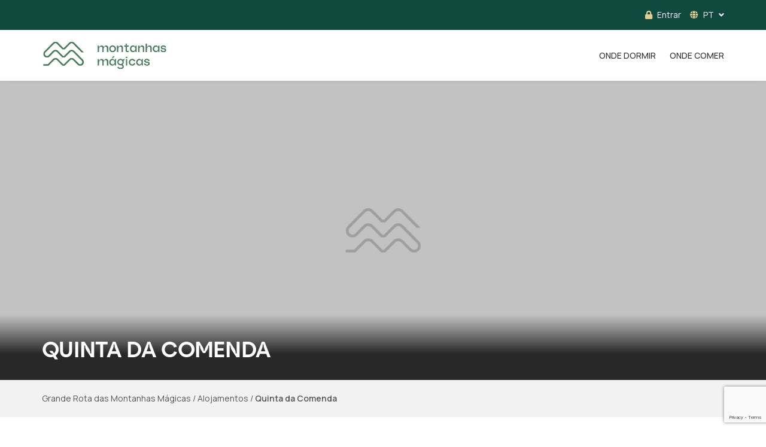

--- FILE ---
content_type: text/html; charset=UTF-8
request_url: https://gr.montanhasmagicas.pt/accommodation/quinta-da-comenda/
body_size: 16595
content:
<style>
        :root{
        --primary-color: #9e6e47;
        --secondary-color: #2b2b2b;
        --third-color: #e2cc96;
        --fourth-color: #10493d;
        --fifth_color: ;
        --sixth_color: ;
        --menu-background-color: #ffffff;
    }
</style>

<!doctype html>
<!--[if lt IE 7]> <html class="no-js lt-ie9 lt-ie8 lt-ie7" lang="pt-pt"> <![endif]-->
<!--[if IE 7]>    <html class="no-js lt-ie9 lt-ie8" lang="pt-pt"> <![endif]-->
<!--[if IE 8]>    <html class="no-js lt-ie9" lang="pt-pt"> <![endif]-->
<!--[if IE 9]>    <html class="no-js lt-ie10" lang="pt-pt"> <![endif]-->
<!--[if gt IE 8]><!--> <html class="no-js" lang="pt-pt"> <!--<![endif]-->
<head>
    <meta http-equiv="Content-Type" content="text/html; charset=UTF-8" />
    <meta name='viewport' content='width=device-width, initial-scale=1, user-scalable=no,maximum-scale=1.0' />
    <link rel="profile" href="http://gmpg.org/xfn/11" />
    <link rel="pingback" href="https://gr.montanhasmagicas.pt/xmlrpc.php" />
    <title>Quinta da Comenda &#8211; Grande Rota das Montanhas Mágicas</title>
<meta name='robots' content='max-image-preview:large' />
<link rel="alternate" hreflang="pt-pt" href="https://gr.montanhasmagicas.pt/accommodation/quinta-da-comenda/" />
			<script type="text/javascript">
              var jnews_ajax_url = '/?ajax-request=jnews'
			</script>
			<script type="text/javascript">;window.jnews=window.jnews||{},window.jnews.library=window.jnews.library||{},window.jnews.library=function(){"use strict";var t=this;t.win=window,t.doc=document,t.globalBody=t.doc.getElementsByTagName("body")[0],t.globalBody=t.globalBody?t.globalBody:t.doc,t.win.jnewsDataStorage=t.win.jnewsDataStorage||{_storage:new WeakMap,put:function(t,e,n){this._storage.has(t)||this._storage.set(t,new Map),this._storage.get(t).set(e,n)},get:function(t,e){return this._storage.get(t).get(e)},has:function(t,e){return this._storage.has(t)&&this._storage.get(t).has(e)},remove:function(t,e){var n=this._storage.get(t).delete(e);return 0===!this._storage.get(t).size&&this._storage.delete(t),n}},t.windowWidth=function(){return t.win.innerWidth||t.docEl.clientWidth||t.globalBody.clientWidth},t.windowHeight=function(){return t.win.innerHeight||t.docEl.clientHeight||t.globalBody.clientHeight},t.requestAnimationFrame=t.win.requestAnimationFrame||t.win.webkitRequestAnimationFrame||t.win.mozRequestAnimationFrame||t.win.msRequestAnimationFrame||window.oRequestAnimationFrame||function(t){return setTimeout(t,1e3/60)},t.cancelAnimationFrame=t.win.cancelAnimationFrame||t.win.webkitCancelAnimationFrame||t.win.webkitCancelRequestAnimationFrame||t.win.mozCancelAnimationFrame||t.win.msCancelRequestAnimationFrame||t.win.oCancelRequestAnimationFrame||function(t){clearTimeout(t)},t.classListSupport="classList"in document.createElement("_"),t.hasClass=t.classListSupport?function(t,e){return t.classList.contains(e)}:function(t,e){return t.className.indexOf(e)>=0},t.addClass=t.classListSupport?function(e,n){t.hasClass(e,n)||e.classList.add(n)}:function(e,n){t.hasClass(e,n)||(e.className+=" "+n)},t.removeClass=t.classListSupport?function(e,n){t.hasClass(e,n)&&e.classList.remove(n)}:function(e,n){t.hasClass(e,n)&&(e.className=e.className.replace(n,""))},t.objKeys=function(t){var e=[];for(var n in t)Object.prototype.hasOwnProperty.call(t,n)&&e.push(n);return e},t.isObjectSame=function(t,e){var n=!0;return JSON.stringify(t)!==JSON.stringify(e)&&(n=!1),n},t.extend=function(){for(var t,e,n,i=arguments[0]||{},o=1,a=arguments.length;o<a;o++)if(null!==(t=arguments[o]))for(e in t)i!==(n=t[e])&&void 0!==n&&(i[e]=n);return i},t.dataStorage=t.win.jnewsDataStorage,t.isVisible=function(t){return 0!==t.offsetWidth&&0!==t.offsetHeight||t.getBoundingClientRect().length},t.getHeight=function(t){return t.offsetHeight||t.clientHeight||t.getBoundingClientRect().height},t.getWidth=function(t){return t.offsetWidth||t.clientWidth||t.getBoundingClientRect().width},t.supportsPassive=!1;try{var e=Object.defineProperty({},"passive",{get:function(){t.supportsPassive=!0}});"createEvent"in t.doc?t.win.addEventListener("test",null,e):"fireEvent"in t.doc&&t.win.attachEvent("test",null)}catch(t){}t.passiveOption=!!t.supportsPassive&&{passive:!0},t.addEvents=function(e,n,i){for(var o in n){var a=["touchstart","touchmove"].indexOf(o)>=0&&!i&&t.passiveOption;"createEvent"in t.doc?e.addEventListener(o,n[o],a):"fireEvent"in t.doc&&e.attachEvent("on"+o,n[o])}},t.removeEvents=function(e,n){for(var i in n)"createEvent"in t.doc?e.removeEventListener(i,n[i]):"fireEvent"in t.doc&&e.detachEvent("on"+i,n[i])},t.triggerEvents=function(e,n,i){var o;i=i||{detail:null};return"createEvent"in t.doc?(!(o=t.doc.createEvent("CustomEvent")||new CustomEvent(n)).initCustomEvent||o.initCustomEvent(n,!0,!1,i),void e.dispatchEvent(o)):"fireEvent"in t.doc?((o=t.doc.createEventObject()).eventType=n,void e.fireEvent("on"+o.eventType,o)):void 0},t.getParents=function(e,n){void 0===n&&(n=t.doc);for(var i=[],o=e.parentNode,a=!1;!a;)if(o){var s=o;s.querySelectorAll(n).length?a=!0:(i.push(s),o=s.parentNode)}else i=[],a=!0;return i},t.forEach=function(t,e,n){for(var i=0,o=t.length;i<o;i++)e.call(n,t[i],i)},t.getText=function(t){return t.innerText||t.textContent},t.setText=function(t,e){var n="object"==typeof e?e.innerText||e.textContent:e;t.innerText&&(t.innerText=n),t.textContent&&(t.textContent=n)},t.httpBuildQuery=function(e){return t.objKeys(e).reduce(function e(n){var i=arguments.length>1&&void 0!==arguments[1]?arguments[1]:null;return function(o,a){var s=n[a];a=encodeURIComponent(a);var r=i?"".concat(i,"[").concat(a,"]"):a;return null==s||"function"==typeof s?(o.push("".concat(r,"=")),o):["number","boolean","string"].includes(typeof s)?(o.push("".concat(r,"=").concat(encodeURIComponent(s))),o):(o.push(t.objKeys(s).reduce(e(s,r),[]).join("&")),o)}}(e),[]).join("&")},t.scrollTo=function(e,n,i){function o(t,e,n){this.start=this.position(),this.change=t-this.start,this.currentTime=0,this.increment=20,this.duration=void 0===n?500:n,this.callback=e,this.finish=!1,this.animateScroll()}return Math.easeInOutQuad=function(t,e,n,i){return(t/=i/2)<1?n/2*t*t+e:-n/2*(--t*(t-2)-1)+e},o.prototype.stop=function(){this.finish=!0},o.prototype.move=function(e){t.doc.documentElement.scrollTop=e,t.globalBody.parentNode.scrollTop=e,t.globalBody.scrollTop=e},o.prototype.position=function(){return t.doc.documentElement.scrollTop||t.globalBody.parentNode.scrollTop||t.globalBody.scrollTop},o.prototype.animateScroll=function(){this.currentTime+=this.increment;var e=Math.easeInOutQuad(this.currentTime,this.start,this.change,this.duration);this.move(e),this.currentTime<this.duration&&!this.finish?t.requestAnimationFrame.call(t.win,this.animateScroll.bind(this)):this.callback&&"function"==typeof this.callback&&this.callback()},new o(e,n,i)},t.unwrap=function(e){var n,i=e;t.forEach(e,(function(t,e){n?n+=t:n=t})),i.replaceWith(n)},t.performance={start:function(t){performance.mark(t+"Start")},stop:function(t){performance.mark(t+"End"),performance.measure(t,t+"Start",t+"End")}},t.instr=function(t,e){for(var n=0;n<e.length;n++)if(-1!==t.toLowerCase().indexOf(e[n].toLowerCase()))return!0},t.winLoad=function(e,n){function i(i){if("complete"===t.doc.readyState||"interactive"===t.doc.readyState)return!i||n?setTimeout(e,n||1):e(i),1}i()||t.addEvents(t.win,{load:i})},t.docReady=function(e,n){function i(i){if("complete"===t.doc.readyState||"interactive"===t.doc.readyState)return!i||n?setTimeout(e,n||1):e(i),1}i()||t.addEvents(t.doc,{DOMContentLoaded:i})},t.fireOnce=function(){t.docReady((function(){t.assets=t.assets||[],t.assets.length&&(t.boot(),t.load_assets())}),50)},t.boot=function(){t.length&&t.doc.querySelectorAll("style[media]").forEach((function(t){"not all"==t.getAttribute("media")&&t.removeAttribute("media")}))},t.create_js=function(e,n){var i=t.doc.createElement("script");switch(i.setAttribute("src",e),n){case"defer":i.setAttribute("defer",!0);break;case"async":i.setAttribute("async",!0);break;case"deferasync":i.setAttribute("defer",!0),i.setAttribute("async",!0)}t.globalBody.appendChild(i)},t.load_assets=function(){"object"==typeof t.assets&&t.forEach(t.assets.slice(0),(function(e,n){var i="";e.defer&&(i+="defer"),e.async&&(i+="async"),t.create_js(e.url,i);var o=t.assets.indexOf(e);o>-1&&t.assets.splice(o,1)})),t.assets=jnewsoption.au_scripts=window.jnewsads=[]},t.docReady((function(){t.globalBody=t.globalBody==t.doc?t.doc.getElementsByTagName("body")[0]:t.globalBody,t.globalBody=t.globalBody?t.globalBody:t.doc}))},window.jnews.library=new window.jnews.library;</script><link rel='dns-prefetch' href='//cdn.jsdelivr.net' />
<link rel='dns-prefetch' href='//www.googletagmanager.com' />
<link rel='dns-prefetch' href='//use.fontawesome.com' />
<link rel='dns-prefetch' href='//s.w.org' />
<link rel="alternate" type="application/rss+xml" title="Grande Rota das Montanhas Mágicas &raquo; Feed" href="https://gr.montanhasmagicas.pt/feed/" />
<link rel="alternate" type="application/rss+xml" title="Grande Rota das Montanhas Mágicas &raquo; Feed de comentários" href="https://gr.montanhasmagicas.pt/comments/feed/" />
<script type="text/javascript">
window._wpemojiSettings = {"baseUrl":"https:\/\/s.w.org\/images\/core\/emoji\/14.0.0\/72x72\/","ext":".png","svgUrl":"https:\/\/s.w.org\/images\/core\/emoji\/14.0.0\/svg\/","svgExt":".svg","source":{"concatemoji":"https:\/\/gr.montanhasmagicas.pt\/wp-includes\/js\/wp-emoji-release.min.js?ver=6.0"}};
/*! This file is auto-generated */
!function(e,a,t){var n,r,o,i=a.createElement("canvas"),p=i.getContext&&i.getContext("2d");function s(e,t){var a=String.fromCharCode,e=(p.clearRect(0,0,i.width,i.height),p.fillText(a.apply(this,e),0,0),i.toDataURL());return p.clearRect(0,0,i.width,i.height),p.fillText(a.apply(this,t),0,0),e===i.toDataURL()}function c(e){var t=a.createElement("script");t.src=e,t.defer=t.type="text/javascript",a.getElementsByTagName("head")[0].appendChild(t)}for(o=Array("flag","emoji"),t.supports={everything:!0,everythingExceptFlag:!0},r=0;r<o.length;r++)t.supports[o[r]]=function(e){if(!p||!p.fillText)return!1;switch(p.textBaseline="top",p.font="600 32px Arial",e){case"flag":return s([127987,65039,8205,9895,65039],[127987,65039,8203,9895,65039])?!1:!s([55356,56826,55356,56819],[55356,56826,8203,55356,56819])&&!s([55356,57332,56128,56423,56128,56418,56128,56421,56128,56430,56128,56423,56128,56447],[55356,57332,8203,56128,56423,8203,56128,56418,8203,56128,56421,8203,56128,56430,8203,56128,56423,8203,56128,56447]);case"emoji":return!s([129777,127995,8205,129778,127999],[129777,127995,8203,129778,127999])}return!1}(o[r]),t.supports.everything=t.supports.everything&&t.supports[o[r]],"flag"!==o[r]&&(t.supports.everythingExceptFlag=t.supports.everythingExceptFlag&&t.supports[o[r]]);t.supports.everythingExceptFlag=t.supports.everythingExceptFlag&&!t.supports.flag,t.DOMReady=!1,t.readyCallback=function(){t.DOMReady=!0},t.supports.everything||(n=function(){t.readyCallback()},a.addEventListener?(a.addEventListener("DOMContentLoaded",n,!1),e.addEventListener("load",n,!1)):(e.attachEvent("onload",n),a.attachEvent("onreadystatechange",function(){"complete"===a.readyState&&t.readyCallback()})),(e=t.source||{}).concatemoji?c(e.concatemoji):e.wpemoji&&e.twemoji&&(c(e.twemoji),c(e.wpemoji)))}(window,document,window._wpemojiSettings);
</script>
<style type="text/css">
img.wp-smiley,
img.emoji {
	display: inline !important;
	border: none !important;
	box-shadow: none !important;
	height: 1em !important;
	width: 1em !important;
	margin: 0 0.07em !important;
	vertical-align: -0.1em !important;
	background: none !important;
	padding: 0 !important;
}
</style>
	<link rel='stylesheet' id='wp-block-library-css'  href='https://gr.montanhasmagicas.pt/wp-includes/css/dist/block-library/style.min.css?ver=6.0' type='text/css' media='all' />
<style id='font-awesome-svg-styles-default-inline-css' type='text/css'>
.svg-inline--fa {
  display: inline-block;
  height: 1em;
  overflow: visible;
  vertical-align: -.125em;
}
</style>
<link rel='stylesheet' id='font-awesome-svg-styles-css'  href='https://gr.montanhasmagicas.pt/wp-content/uploads/font-awesome/v5.15.4/css/svg-with-js.css' type='text/css' media='all' />
<style id='global-styles-inline-css' type='text/css'>
body{--wp--preset--color--black: #000000;--wp--preset--color--cyan-bluish-gray: #abb8c3;--wp--preset--color--white: #ffffff;--wp--preset--color--pale-pink: #f78da7;--wp--preset--color--vivid-red: #cf2e2e;--wp--preset--color--luminous-vivid-orange: #ff6900;--wp--preset--color--luminous-vivid-amber: #fcb900;--wp--preset--color--light-green-cyan: #7bdcb5;--wp--preset--color--vivid-green-cyan: #00d084;--wp--preset--color--pale-cyan-blue: #8ed1fc;--wp--preset--color--vivid-cyan-blue: #0693e3;--wp--preset--color--vivid-purple: #9b51e0;--wp--preset--gradient--vivid-cyan-blue-to-vivid-purple: linear-gradient(135deg,rgba(6,147,227,1) 0%,rgb(155,81,224) 100%);--wp--preset--gradient--light-green-cyan-to-vivid-green-cyan: linear-gradient(135deg,rgb(122,220,180) 0%,rgb(0,208,130) 100%);--wp--preset--gradient--luminous-vivid-amber-to-luminous-vivid-orange: linear-gradient(135deg,rgba(252,185,0,1) 0%,rgba(255,105,0,1) 100%);--wp--preset--gradient--luminous-vivid-orange-to-vivid-red: linear-gradient(135deg,rgba(255,105,0,1) 0%,rgb(207,46,46) 100%);--wp--preset--gradient--very-light-gray-to-cyan-bluish-gray: linear-gradient(135deg,rgb(238,238,238) 0%,rgb(169,184,195) 100%);--wp--preset--gradient--cool-to-warm-spectrum: linear-gradient(135deg,rgb(74,234,220) 0%,rgb(151,120,209) 20%,rgb(207,42,186) 40%,rgb(238,44,130) 60%,rgb(251,105,98) 80%,rgb(254,248,76) 100%);--wp--preset--gradient--blush-light-purple: linear-gradient(135deg,rgb(255,206,236) 0%,rgb(152,150,240) 100%);--wp--preset--gradient--blush-bordeaux: linear-gradient(135deg,rgb(254,205,165) 0%,rgb(254,45,45) 50%,rgb(107,0,62) 100%);--wp--preset--gradient--luminous-dusk: linear-gradient(135deg,rgb(255,203,112) 0%,rgb(199,81,192) 50%,rgb(65,88,208) 100%);--wp--preset--gradient--pale-ocean: linear-gradient(135deg,rgb(255,245,203) 0%,rgb(182,227,212) 50%,rgb(51,167,181) 100%);--wp--preset--gradient--electric-grass: linear-gradient(135deg,rgb(202,248,128) 0%,rgb(113,206,126) 100%);--wp--preset--gradient--midnight: linear-gradient(135deg,rgb(2,3,129) 0%,rgb(40,116,252) 100%);--wp--preset--duotone--dark-grayscale: url('#wp-duotone-dark-grayscale');--wp--preset--duotone--grayscale: url('#wp-duotone-grayscale');--wp--preset--duotone--purple-yellow: url('#wp-duotone-purple-yellow');--wp--preset--duotone--blue-red: url('#wp-duotone-blue-red');--wp--preset--duotone--midnight: url('#wp-duotone-midnight');--wp--preset--duotone--magenta-yellow: url('#wp-duotone-magenta-yellow');--wp--preset--duotone--purple-green: url('#wp-duotone-purple-green');--wp--preset--duotone--blue-orange: url('#wp-duotone-blue-orange');--wp--preset--font-size--small: 13px;--wp--preset--font-size--medium: 20px;--wp--preset--font-size--large: 36px;--wp--preset--font-size--x-large: 42px;}.has-black-color{color: var(--wp--preset--color--black) !important;}.has-cyan-bluish-gray-color{color: var(--wp--preset--color--cyan-bluish-gray) !important;}.has-white-color{color: var(--wp--preset--color--white) !important;}.has-pale-pink-color{color: var(--wp--preset--color--pale-pink) !important;}.has-vivid-red-color{color: var(--wp--preset--color--vivid-red) !important;}.has-luminous-vivid-orange-color{color: var(--wp--preset--color--luminous-vivid-orange) !important;}.has-luminous-vivid-amber-color{color: var(--wp--preset--color--luminous-vivid-amber) !important;}.has-light-green-cyan-color{color: var(--wp--preset--color--light-green-cyan) !important;}.has-vivid-green-cyan-color{color: var(--wp--preset--color--vivid-green-cyan) !important;}.has-pale-cyan-blue-color{color: var(--wp--preset--color--pale-cyan-blue) !important;}.has-vivid-cyan-blue-color{color: var(--wp--preset--color--vivid-cyan-blue) !important;}.has-vivid-purple-color{color: var(--wp--preset--color--vivid-purple) !important;}.has-black-background-color{background-color: var(--wp--preset--color--black) !important;}.has-cyan-bluish-gray-background-color{background-color: var(--wp--preset--color--cyan-bluish-gray) !important;}.has-white-background-color{background-color: var(--wp--preset--color--white) !important;}.has-pale-pink-background-color{background-color: var(--wp--preset--color--pale-pink) !important;}.has-vivid-red-background-color{background-color: var(--wp--preset--color--vivid-red) !important;}.has-luminous-vivid-orange-background-color{background-color: var(--wp--preset--color--luminous-vivid-orange) !important;}.has-luminous-vivid-amber-background-color{background-color: var(--wp--preset--color--luminous-vivid-amber) !important;}.has-light-green-cyan-background-color{background-color: var(--wp--preset--color--light-green-cyan) !important;}.has-vivid-green-cyan-background-color{background-color: var(--wp--preset--color--vivid-green-cyan) !important;}.has-pale-cyan-blue-background-color{background-color: var(--wp--preset--color--pale-cyan-blue) !important;}.has-vivid-cyan-blue-background-color{background-color: var(--wp--preset--color--vivid-cyan-blue) !important;}.has-vivid-purple-background-color{background-color: var(--wp--preset--color--vivid-purple) !important;}.has-black-border-color{border-color: var(--wp--preset--color--black) !important;}.has-cyan-bluish-gray-border-color{border-color: var(--wp--preset--color--cyan-bluish-gray) !important;}.has-white-border-color{border-color: var(--wp--preset--color--white) !important;}.has-pale-pink-border-color{border-color: var(--wp--preset--color--pale-pink) !important;}.has-vivid-red-border-color{border-color: var(--wp--preset--color--vivid-red) !important;}.has-luminous-vivid-orange-border-color{border-color: var(--wp--preset--color--luminous-vivid-orange) !important;}.has-luminous-vivid-amber-border-color{border-color: var(--wp--preset--color--luminous-vivid-amber) !important;}.has-light-green-cyan-border-color{border-color: var(--wp--preset--color--light-green-cyan) !important;}.has-vivid-green-cyan-border-color{border-color: var(--wp--preset--color--vivid-green-cyan) !important;}.has-pale-cyan-blue-border-color{border-color: var(--wp--preset--color--pale-cyan-blue) !important;}.has-vivid-cyan-blue-border-color{border-color: var(--wp--preset--color--vivid-cyan-blue) !important;}.has-vivid-purple-border-color{border-color: var(--wp--preset--color--vivid-purple) !important;}.has-vivid-cyan-blue-to-vivid-purple-gradient-background{background: var(--wp--preset--gradient--vivid-cyan-blue-to-vivid-purple) !important;}.has-light-green-cyan-to-vivid-green-cyan-gradient-background{background: var(--wp--preset--gradient--light-green-cyan-to-vivid-green-cyan) !important;}.has-luminous-vivid-amber-to-luminous-vivid-orange-gradient-background{background: var(--wp--preset--gradient--luminous-vivid-amber-to-luminous-vivid-orange) !important;}.has-luminous-vivid-orange-to-vivid-red-gradient-background{background: var(--wp--preset--gradient--luminous-vivid-orange-to-vivid-red) !important;}.has-very-light-gray-to-cyan-bluish-gray-gradient-background{background: var(--wp--preset--gradient--very-light-gray-to-cyan-bluish-gray) !important;}.has-cool-to-warm-spectrum-gradient-background{background: var(--wp--preset--gradient--cool-to-warm-spectrum) !important;}.has-blush-light-purple-gradient-background{background: var(--wp--preset--gradient--blush-light-purple) !important;}.has-blush-bordeaux-gradient-background{background: var(--wp--preset--gradient--blush-bordeaux) !important;}.has-luminous-dusk-gradient-background{background: var(--wp--preset--gradient--luminous-dusk) !important;}.has-pale-ocean-gradient-background{background: var(--wp--preset--gradient--pale-ocean) !important;}.has-electric-grass-gradient-background{background: var(--wp--preset--gradient--electric-grass) !important;}.has-midnight-gradient-background{background: var(--wp--preset--gradient--midnight) !important;}.has-small-font-size{font-size: var(--wp--preset--font-size--small) !important;}.has-medium-font-size{font-size: var(--wp--preset--font-size--medium) !important;}.has-large-font-size{font-size: var(--wp--preset--font-size--large) !important;}.has-x-large-font-size{font-size: var(--wp--preset--font-size--x-large) !important;}
</style>
<link rel='stylesheet' id='bo_login_page-css'  href='https://gr.montanhasmagicas.pt/wp-content/plugins/bo_login_page/public/css/bo_login_page-public.css?ver=1.0.0' type='text/css' media='all' />
<link rel='stylesheet' id='contact-form-7-css'  href='https://gr.montanhasmagicas.pt/wp-content/plugins/contact-form-7/includes/css/styles.css?ver=5.7.7' type='text/css' media='all' />
<link rel='stylesheet' id='rs-plugin-settings-css'  href='https://gr.montanhasmagicas.pt/wp-content/plugins/revslider/public/assets/css/rs6.css?ver=6.4.11' type='text/css' media='all' />
<style id='rs-plugin-settings-inline-css' type='text/css'>
#rs-demo-id {}
</style>
<link rel='stylesheet' id='jnews-parent-style-css'  href='https://gr.montanhasmagicas.pt/wp-content/themes/montanhasmagicas/style.css?ver=6.0' type='text/css' media='all' />
<link rel='stylesheet' id='select2-css'  href='https://cdn.jsdelivr.net/npm/select2@4.1.0-rc.0/dist/css/select2.min.css?ver=6.0' type='text/css' media='all' />
<link rel='stylesheet' id='accordion-style-css'  href='https://gr.montanhasmagicas.pt/wp-content/themes/montanhasmagicas-child/assets/css/accordion.css?ver=6.0' type='text/css' media='all' />
<link rel='stylesheet' id='jquery-ui-style-css'  href='https://gr.montanhasmagicas.pt/wp-content/themes/montanhasmagicas-child/assets/css/jquery-ui.css?ver=6.0' type='text/css' media='all' />
<link rel='stylesheet' id='leaflet-style-css'  href='https://gr.montanhasmagicas.pt/wp-content/themes/montanhasmagicas-child/assets/css/leaflet.css?ver=6.0' type='text/css' media='all' />
<link rel='stylesheet' id='style-js-css'  href='https://gr.montanhasmagicas.pt/wp-content/themes/montanhasmagicas-child/style-js.css?ver=1.2' type='text/css' media='all' />
<link rel='stylesheet' id='style-jb-css'  href='https://gr.montanhasmagicas.pt/wp-content/themes/montanhasmagicas-child/style-jb.css?ver=1.2' type='text/css' media='all' />
<link rel='stylesheet' id='js_composer_front-css'  href='https://gr.montanhasmagicas.pt/wp-content/plugins/js_composer/assets/css/js_composer.min.css?ver=6.6.0' type='text/css' media='all' />
<link rel='stylesheet' id='font-awesome-official-css'  href='https://use.fontawesome.com/releases/v5.15.4/css/all.css' type='text/css' media='all' integrity="sha384-DyZ88mC6Up2uqS4h/KRgHuoeGwBcD4Ng9SiP4dIRy0EXTlnuz47vAwmeGwVChigm" crossorigin="anonymous" />
<link rel='stylesheet' id='jnews-frontend-css'  href='https://gr.montanhasmagicas.pt/wp-content/themes/montanhasmagicas/assets/dist/frontend.min.css?ver=1.0.0' type='text/css' media='all' />
<link rel='stylesheet' id='jnews-style-css'  href='https://gr.montanhasmagicas.pt/wp-content/themes/montanhasmagicas-child/style.css?ver=1.0.0' type='text/css' media='all' />
<link rel='stylesheet' id='jnews-darkmode-css'  href='https://gr.montanhasmagicas.pt/wp-content/themes/montanhasmagicas/assets/css/darkmode.css?ver=1.0.0' type='text/css' media='all' />
<link rel='stylesheet' id='font-awesome-official-v4shim-css'  href='https://use.fontawesome.com/releases/v5.15.4/css/v4-shims.css' type='text/css' media='all' integrity="sha384-Vq76wejb3QJM4nDatBa5rUOve+9gkegsjCebvV/9fvXlGWo4HCMR4cJZjjcF6Viv" crossorigin="anonymous" />
<style id='font-awesome-official-v4shim-inline-css' type='text/css'>
@font-face {
font-family: "FontAwesome";
font-display: block;
src: url("https://use.fontawesome.com/releases/v5.15.4/webfonts/fa-brands-400.eot"),
		url("https://use.fontawesome.com/releases/v5.15.4/webfonts/fa-brands-400.eot?#iefix") format("embedded-opentype"),
		url("https://use.fontawesome.com/releases/v5.15.4/webfonts/fa-brands-400.woff2") format("woff2"),
		url("https://use.fontawesome.com/releases/v5.15.4/webfonts/fa-brands-400.woff") format("woff"),
		url("https://use.fontawesome.com/releases/v5.15.4/webfonts/fa-brands-400.ttf") format("truetype"),
		url("https://use.fontawesome.com/releases/v5.15.4/webfonts/fa-brands-400.svg#fontawesome") format("svg");
}

@font-face {
font-family: "FontAwesome";
font-display: block;
src: url("https://use.fontawesome.com/releases/v5.15.4/webfonts/fa-solid-900.eot"),
		url("https://use.fontawesome.com/releases/v5.15.4/webfonts/fa-solid-900.eot?#iefix") format("embedded-opentype"),
		url("https://use.fontawesome.com/releases/v5.15.4/webfonts/fa-solid-900.woff2") format("woff2"),
		url("https://use.fontawesome.com/releases/v5.15.4/webfonts/fa-solid-900.woff") format("woff"),
		url("https://use.fontawesome.com/releases/v5.15.4/webfonts/fa-solid-900.ttf") format("truetype"),
		url("https://use.fontawesome.com/releases/v5.15.4/webfonts/fa-solid-900.svg#fontawesome") format("svg");
}

@font-face {
font-family: "FontAwesome";
font-display: block;
src: url("https://use.fontawesome.com/releases/v5.15.4/webfonts/fa-regular-400.eot"),
		url("https://use.fontawesome.com/releases/v5.15.4/webfonts/fa-regular-400.eot?#iefix") format("embedded-opentype"),
		url("https://use.fontawesome.com/releases/v5.15.4/webfonts/fa-regular-400.woff2") format("woff2"),
		url("https://use.fontawesome.com/releases/v5.15.4/webfonts/fa-regular-400.woff") format("woff"),
		url("https://use.fontawesome.com/releases/v5.15.4/webfonts/fa-regular-400.ttf") format("truetype"),
		url("https://use.fontawesome.com/releases/v5.15.4/webfonts/fa-regular-400.svg#fontawesome") format("svg");
unicode-range: U+F004-F005,U+F007,U+F017,U+F022,U+F024,U+F02E,U+F03E,U+F044,U+F057-F059,U+F06E,U+F070,U+F075,U+F07B-F07C,U+F080,U+F086,U+F089,U+F094,U+F09D,U+F0A0,U+F0A4-F0A7,U+F0C5,U+F0C7-F0C8,U+F0E0,U+F0EB,U+F0F3,U+F0F8,U+F0FE,U+F111,U+F118-F11A,U+F11C,U+F133,U+F144,U+F146,U+F14A,U+F14D-F14E,U+F150-F152,U+F15B-F15C,U+F164-F165,U+F185-F186,U+F191-F192,U+F1AD,U+F1C1-F1C9,U+F1CD,U+F1D8,U+F1E3,U+F1EA,U+F1F6,U+F1F9,U+F20A,U+F247-F249,U+F24D,U+F254-F25B,U+F25D,U+F267,U+F271-F274,U+F279,U+F28B,U+F28D,U+F2B5-F2B6,U+F2B9,U+F2BB,U+F2BD,U+F2C1-F2C2,U+F2D0,U+F2D2,U+F2DC,U+F2ED,U+F328,U+F358-F35B,U+F3A5,U+F3D1,U+F410,U+F4AD;
}
</style>
<script type='text/javascript' src='https://gr.montanhasmagicas.pt/wp-includes/js/jquery/jquery.min.js?ver=3.6.0' id='jquery-core-js'></script>
<script type='text/javascript' src='https://gr.montanhasmagicas.pt/wp-includes/js/jquery/jquery-migrate.min.js?ver=3.3.2' id='jquery-migrate-js'></script>
<script type='text/javascript' src='https://gr.montanhasmagicas.pt/wp-content/plugins/bo_login_page/public/js/bo_login_page-public.js?ver=1.0.0' id='bo_login_page-js'></script>
<script type='text/javascript' src='https://gr.montanhasmagicas.pt/wp-content/plugins/revslider/public/assets/js/rbtools.min.js?ver=6.4.8' id='tp-tools-js'></script>
<script type='text/javascript' src='https://gr.montanhasmagicas.pt/wp-content/plugins/revslider/public/assets/js/rs6.min.js?ver=6.4.11' id='revmin-js'></script>
<script type='text/javascript' src='https://gr.montanhasmagicas.pt/wp-content/themes/montanhasmagicas-child/scripts/main.js?ver=6.0' id='main-script-js'></script>
<script type='text/javascript' src='https://gr.montanhasmagicas.pt/wp-content/themes/montanhasmagicas-child/assets/js/ofi.min.js?ver=6.0' id='object-fit-polyfill-js'></script>
<script type='text/javascript' src='https://gr.montanhasmagicas.pt/wp-content/themes/montanhasmagicas-child/assets/js/accordion.min.js?ver=6.0' id='accordions-script-js'></script>
<script type='text/javascript' src='https://gr.montanhasmagicas.pt/wp-content/themes/montanhasmagicas-child/assets/js/jquery-ui.js?ver=6.0' id='jquery-ui-script-js'></script>
<script type='text/javascript' src='https://gr.montanhasmagicas.pt/wp-content/themes/montanhasmagicas-child/assets/js/jquery.validate.min.js?ver=6.0' id='jquery-validate-script-js'></script>
<script type='text/javascript' src='https://gr.montanhasmagicas.pt/wp-content/themes/montanhasmagicas-child/assets/js/leaflet.js?ver=6.0' id='leaflet-script-js'></script>
<script type='text/javascript' src='https://gr.montanhasmagicas.pt/wp-content/themes/montanhasmagicas-child/assets/js/leaflet-kmz.js?ver=6.0' id='leaflet-kmz-script-js'></script>
<script type='text/javascript' src='https://gr.montanhasmagicas.pt/wp-content/themes/montanhasmagicas-child/assets/js/leaflet-omnivore.min.js?ver=6.0' id='leaflet-omnivore-js'></script>
<script type='text/javascript' src='https://cdn.jsdelivr.net/npm/select2@4.1.0-rc.0/dist/js/select2.min.js?ver=6.0' id='select-2-js'></script>

<!-- Google tag (gtag.js) snippet added by Site Kit -->
<!-- Google Analytics snippet added by Site Kit -->
<script type='text/javascript' src='https://www.googletagmanager.com/gtag/js?id=G-23EXX15PRH' id='google_gtagjs-js' async></script>
<script type='text/javascript' id='google_gtagjs-js-after'>
window.dataLayer = window.dataLayer || [];function gtag(){dataLayer.push(arguments);}
gtag("set","linker",{"domains":["gr.montanhasmagicas.pt"]});
gtag("js", new Date());
gtag("set", "developer_id.dZTNiMT", true);
gtag("config", "G-23EXX15PRH");
 window._googlesitekit = window._googlesitekit || {}; window._googlesitekit.throttledEvents = []; window._googlesitekit.gtagEvent = (name, data) => { var key = JSON.stringify( { name, data } ); if ( !! window._googlesitekit.throttledEvents[ key ] ) { return; } window._googlesitekit.throttledEvents[ key ] = true; setTimeout( () => { delete window._googlesitekit.throttledEvents[ key ]; }, 5 ); gtag( "event", name, { ...data, event_source: "site-kit" } ); }; 
</script>
<link rel="https://api.w.org/" href="https://gr.montanhasmagicas.pt/wp-json/" /><link rel="alternate" type="application/json" href="https://gr.montanhasmagicas.pt/wp-json/wp/v2/accommodation/5860" /><link rel="EditURI" type="application/rsd+xml" title="RSD" href="https://gr.montanhasmagicas.pt/xmlrpc.php?rsd" />
<link rel="wlwmanifest" type="application/wlwmanifest+xml" href="https://gr.montanhasmagicas.pt/wp-includes/wlwmanifest.xml" /> 
<meta name="generator" content="WordPress 6.0" />
<link rel="canonical" href="https://gr.montanhasmagicas.pt/accommodation/quinta-da-comenda/" />
<link rel='shortlink' href='https://gr.montanhasmagicas.pt/?p=5860' />
<link rel="alternate" type="application/json+oembed" href="https://gr.montanhasmagicas.pt/wp-json/oembed/1.0/embed?url=https%3A%2F%2Fgr.montanhasmagicas.pt%2Faccommodation%2Fquinta-da-comenda%2F" />
<link rel="alternate" type="text/xml+oembed" href="https://gr.montanhasmagicas.pt/wp-json/oembed/1.0/embed?url=https%3A%2F%2Fgr.montanhasmagicas.pt%2Faccommodation%2Fquinta-da-comenda%2F&#038;format=xml" />
<meta name="generator" content="WPML ver:4.4.10 stt:1,4,41,2;" />
<meta name="generator" content="Site Kit by Google 1.170.0" /><meta name="generator" content="Powered by WPBakery Page Builder - drag and drop page builder for WordPress."/>
<meta name="generator" content="Powered by Slider Revolution 6.4.11 - responsive, Mobile-Friendly Slider Plugin for WordPress with comfortable drag and drop interface." />
<link rel="icon" href="https://gr.montanhasmagicas.pt/wp-content/uploads/2021/07/cropped-favicon-32x32.png" sizes="32x32" />
<link rel="icon" href="https://gr.montanhasmagicas.pt/wp-content/uploads/2021/07/cropped-favicon-192x192.png" sizes="192x192" />
<link rel="apple-touch-icon" href="https://gr.montanhasmagicas.pt/wp-content/uploads/2021/07/cropped-favicon-180x180.png" />
<meta name="msapplication-TileImage" content="https://gr.montanhasmagicas.pt/wp-content/uploads/2021/07/cropped-favicon-270x270.png" />
<style id="jeg_dynamic_css" type="text/css" data-type="jeg_custom-css">body { --j-body-color : #58585a; } body,.jeg_newsfeed_list .tns-outer .tns-controls button,.jeg_filter_button,.owl-carousel .owl-nav div,.jeg_readmore,.jeg_hero_style_7 .jeg_post_meta a,.widget_calendar thead th,.widget_calendar tfoot a,.jeg_socialcounter a,.entry-header .jeg_meta_like a,.entry-header .jeg_meta_comment a,.entry-content tbody tr:hover,.entry-content th,.jeg_splitpost_nav li:hover a,#breadcrumbs a,.jeg_author_socials a:hover,.jeg_footer_content a,.jeg_footer_bottom a,.jeg_cartcontent,.woocommerce .woocommerce-breadcrumb a { color : #58585a; } </style><style type="text/css">
					.no_thumbnail .jeg_thumb,
					.thumbnail-container.no_thumbnail {
					    display: none !important;
					}
					.jeg_search_result .jeg_pl_xs_3.no_thumbnail .jeg_postblock_content,
					.jeg_sidefeed .jeg_pl_xs_3.no_thumbnail .jeg_postblock_content,
					.jeg_pl_sm.no_thumbnail .jeg_postblock_content {
					    margin-left: 0;
					}
					.jeg_postblock_11 .no_thumbnail .jeg_postblock_content,
					.jeg_postblock_12 .no_thumbnail .jeg_postblock_content,
					.jeg_postblock_12.jeg_col_3o3 .no_thumbnail .jeg_postblock_content  {
					    margin-top: 0;
					}
					.jeg_postblock_15 .jeg_pl_md_box.no_thumbnail .jeg_postblock_content,
					.jeg_postblock_19 .jeg_pl_md_box.no_thumbnail .jeg_postblock_content,
					.jeg_postblock_24 .jeg_pl_md_box.no_thumbnail .jeg_postblock_content,
					.jeg_sidefeed .jeg_pl_md_box .jeg_postblock_content {
					    position: relative;
					}
					.jeg_postblock_carousel_2 .no_thumbnail .jeg_post_title a,
					.jeg_postblock_carousel_2 .no_thumbnail .jeg_post_title a:hover,
					.jeg_postblock_carousel_2 .no_thumbnail .jeg_post_meta .fa {
					    color: #212121 !important;
					} 
				</style><script type="text/javascript">function setREVStartSize(e){
			//window.requestAnimationFrame(function() {				 
				window.RSIW = window.RSIW===undefined ? window.innerWidth : window.RSIW;	
				window.RSIH = window.RSIH===undefined ? window.innerHeight : window.RSIH;	
				try {								
					var pw = document.getElementById(e.c).parentNode.offsetWidth,
						newh;
					pw = pw===0 || isNaN(pw) ? window.RSIW : pw;
					e.tabw = e.tabw===undefined ? 0 : parseInt(e.tabw);
					e.thumbw = e.thumbw===undefined ? 0 : parseInt(e.thumbw);
					e.tabh = e.tabh===undefined ? 0 : parseInt(e.tabh);
					e.thumbh = e.thumbh===undefined ? 0 : parseInt(e.thumbh);
					e.tabhide = e.tabhide===undefined ? 0 : parseInt(e.tabhide);
					e.thumbhide = e.thumbhide===undefined ? 0 : parseInt(e.thumbhide);
					e.mh = e.mh===undefined || e.mh=="" || e.mh==="auto" ? 0 : parseInt(e.mh,0);		
					if(e.layout==="fullscreen" || e.l==="fullscreen") 						
						newh = Math.max(e.mh,window.RSIH);					
					else{					
						e.gw = Array.isArray(e.gw) ? e.gw : [e.gw];
						for (var i in e.rl) if (e.gw[i]===undefined || e.gw[i]===0) e.gw[i] = e.gw[i-1];					
						e.gh = e.el===undefined || e.el==="" || (Array.isArray(e.el) && e.el.length==0)? e.gh : e.el;
						e.gh = Array.isArray(e.gh) ? e.gh : [e.gh];
						for (var i in e.rl) if (e.gh[i]===undefined || e.gh[i]===0) e.gh[i] = e.gh[i-1];
											
						var nl = new Array(e.rl.length),
							ix = 0,						
							sl;					
						e.tabw = e.tabhide>=pw ? 0 : e.tabw;
						e.thumbw = e.thumbhide>=pw ? 0 : e.thumbw;
						e.tabh = e.tabhide>=pw ? 0 : e.tabh;
						e.thumbh = e.thumbhide>=pw ? 0 : e.thumbh;					
						for (var i in e.rl) nl[i] = e.rl[i]<window.RSIW ? 0 : e.rl[i];
						sl = nl[0];									
						for (var i in nl) if (sl>nl[i] && nl[i]>0) { sl = nl[i]; ix=i;}															
						var m = pw>(e.gw[ix]+e.tabw+e.thumbw) ? 1 : (pw-(e.tabw+e.thumbw)) / (e.gw[ix]);					
						newh =  (e.gh[ix] * m) + (e.tabh + e.thumbh);
					}				
					if(window.rs_init_css===undefined) window.rs_init_css = document.head.appendChild(document.createElement("style"));					
					document.getElementById(e.c).height = newh+"px";
					window.rs_init_css.innerHTML += "#"+e.c+"_wrapper { height: "+newh+"px }";				
				} catch(e){
					console.log("Failure at Presize of Slider:" + e)
				}					   
			//});
		  };</script>
<noscript><style> .wpb_animate_when_almost_visible { opacity: 1; }</style></noscript></head>
<body class="accommodation-template-default single single-accommodation postid-5860 wp-embed-responsive jeg_toggle_dark jnews jsc_normal wpb-js-composer js-comp-ver-6.6.0 vc_responsive">
<div class="mm-top-bar">
	<div class="container">
		<div class="row vc_row vc_row-o-equal-height vc_row-flex mm-top-bar-row">
			<div class="vc_col-lg-6 vc_col-md-6 vc_col-sm-6 vc_col-xs-12 mm-top-bar-left">
			
			</div>
			<div class="vc_col-lg-6 vc_col-md-6 vc_col-sm-6 vc_col-xs-12 mm-top-bar-right">
				<div class="quicklinks-menu">
					<ul>
												<span class="account"><li><a href="#jeg_loginform" class="jeg_popuplink"><i class="fa fa-lock"></i> Entrar</a></li></span>
<!-- Login Popup Content -->
<div id="jeg_loginform" class="jeg_popup mfp-with-anim mfp-hide">
    <div class="jeg_popupform jeg_popup_account">
        <form action="#" data-type="login" method="post" accept-charset="utf-8">
            <h3>Bem-vindo de volta!</h3>            <p>Aceda á sua área de utilizador</p>

            <!-- Form Messages -->
            <div class="form-message"></div>
            <p class="input_field">
                <input type="text" name="username" placeholder="Nome do Utilizador" value="">
            </p>
            <p class="input_field">
                <input type="password" name="password" placeholder="Palavra-passe" value="">
            </p>
            <p class="input_field remember_me">
                <input type="checkbox" id="remember_me" name="remember_me" value="true">
                <label for="remember_me">Lembrar-me?</label>
            </p>
			<div class="g-recaptcha" data-sitekey=""></div>
			<p class="submit">
                <input type="hidden" name="action" value="login_handler">
                <input type="hidden" name="jnews_nonce" value="3993ee742a">
                <input type="submit" name="jeg_login_button" class="button" value="Entrar" data-process="A processar . . ." data-string="Entrar">
            </p>
            <div class="bottom_links clearfix">
                <a href="#jeg_forgotform" class="jeg_popuplink forgot">Esqueceu-se da sua palavra-passe?</a>
                            </div>
        </form>
    </div>
</div>


<!-- Forgot Password Popup Content -->
<div id="jeg_forgotform" class="jeg_popup mfp-with-anim mfp-hide">
    <div class="jeg_popupform jeg_popup_account">
        <form action="#" data-type="forgot" method="post" accept-charset="utf-8">
            <h3>Recuperar palavra-passe</h3>
            <p>Por favor, insira o nome do utilizador ou endereço de e-mail para alterar a palavra-passe.</p>

            <!-- Form Messages -->
            <div class="form-message"></div>

            <p class="input_field">
                <input type="text" name="user_login" placeholder="E-mail ou nome do utilizador" value="">
            </p>
			<div class="g-recaptcha" data-sitekey=""></div>
            <p class="submit">
                <input type="hidden" name="action" value="forget_password_handler">
                <input type="hidden" name="jnews_nonce" value="3993ee742a">
                <input type="submit" name="jeg_login_button" class="button" value="Alterar Palavra-passe" data-process="A processar . . ." data-string="Alterar Palavra-passe">
            </p>
            <div class="bottom_links clearfix">
                <a href="#jeg_loginform" class="jeg_popuplink"><i class="fa fa-lock"></i> Entrar</a>
            </div>
        </form>
    </div>
</div>
  
						        <li class="item-link language">
                                <a href="javascript:void(0)" class="lang_active">
                        <i class="fa fa-globe"></i>PT                    </a>
                        </li> 
					</ul>
				</div>
			</div>
		</div>
	</div>
</div>










<header class="mm-header">
	<div class="container">
		<div class="row vc_row vc_row-o-equal-height vc_row-flex mm-header-row">
			<div class="vc_col-lg-4 vc_col-md-4 vc_col-sm-4 vc_col-xs-12 mm-header-left">
				<div class="mm-desktop-logo">
					<a href="https://gr.montanhasmagicas.pt/accommodation/quinta-da-comenda/">
						<img class="logo" src="https://gr.montanhasmagicas.pt/wp-content/uploads/2021/07/montanhas-magicas-verde.png">
					</a>	
				</div>
			</div>
			<div class="vc_col-lg-8 vc_col-md-8 vc_col-sm-8 vc_col-xs-12 mm-header-right">
				<div class="main-menu-wrap">
					<div id="bs-example-navbar-collapse-1" class="collapse navbar-collapse"><ul id="menu-menu-main-navigation" class="nav navbar-nav" itemscope itemtype="http://www.schema.org/SiteNavigationElement"><li  id="menu-item-1346" class="menu-item menu-item-type-custom menu-item-object-custom menu-item-1346 nav-item"><a itemprop="url" href="https://gr.montanhasmagicas.pt/accommodation/" class="nav-link"><span itemprop="name">Onde Dormir</span></a></li>
<li  id="menu-item-1335" class="menu-item menu-item-type-custom menu-item-object-custom menu-item-1335 nav-item"><a itemprop="url" href="https://gr.montanhasmagicas.pt/restaurant/" class="nav-link"><span itemprop="name">Onde Comer</span></a></li>
</ul></div>
				</div>
			</div>
		</div>
	</div>
</header>











<header class="mm-header mm-header-sticky">
	<div class="container">
		<div class="row vc_row vc_row-o-equal-height vc_row-flex mm-header-row">
			<div class="vc_col-lg-4 vc_col-md-4 vc_col-sm-4 vc_col-xs-12 mm-header-left">
				<div class="mm-desktop-logo">
					<a href="https://gr.montanhasmagicas.pt/accommodation/quinta-da-comenda/">
						<img class="logo" src="https://gr.montanhasmagicas.pt/wp-content/uploads/2021/07/montanhas-magicas-verde.png">
					</a>	
				</div>
			</div>
			<div class="vc_col-lg-8 vc_col-md-8 vc_col-sm-8 vc_col-xs-12 mm-header-right">
				<div class="main-menu-wrap">
					<div id="bs-example-navbar-collapse-1" class="collapse navbar-collapse"><ul id="menu-menu-main-navigation-1" class="nav navbar-nav" itemscope itemtype="http://www.schema.org/SiteNavigationElement"><li  class="menu-item menu-item-type-custom menu-item-object-custom menu-item-1346 nav-item"><a itemprop="url" href="https://gr.montanhasmagicas.pt/accommodation/" class="nav-link"><span itemprop="name">Onde Dormir</span></a></li>
<li  class="menu-item menu-item-type-custom menu-item-object-custom menu-item-1335 nav-item"><a itemprop="url" href="https://gr.montanhasmagicas.pt/restaurant/" class="nav-link"><span itemprop="name">Onde Comer</span></a></li>
</ul></div>				</div>
			</div>
		</div>
	</div>
</header>











<header class="mm-header mm-header-navbar-mobile-wrapper">
	<div class="container">
		<div class="row vc_row vc_row-o-equal-height vc_row-flex mm-header-row">
			<div class="vc_col-lg-3 vc_col-md-3 vc_col-sm-3 vc_col-xs-3 mm-header-left">
				<div class="mobile-icon-wrapper">
					<button href="#" class="mobile-toggle"><i class="fa fa-bars"></i></button>
				</div>
			</div>
			<div class="vc_col-lg-6 vc_col-md-6 vc_col-sm-6 vc_col-xs-6 mm-header-center">
				<div class="mm-desktop-logo">
					<a href="https://gr.montanhasmagicas.pt/accommodation/quinta-da-comenda/">
						<img class="logo" src="https://gr.montanhasmagicas.pt/wp-content/uploads/2021/07/montanhas-magicas-verde.png">
					</a>	
				</div>
			</div>
			<div class="vc_col-lg-3 vc_col-md-3 vc_col-sm-3 vc_col-xs-3 mm-header-right">
				<!--<div class="search-icon-wrapper">
					<a href="#" class="search-toggle">
						<i class="fa fa-search"></i>
					</a>
				</div>-->
			</div>
		</div>
	</div>
</header>












<div class="mm-off-canvas-menu">	
	<button class="close-menu"><i class="jegicon-cross"></i></button>
	<div class="bg-overlay"></div>
	<div class="mobile-wrapper">
		<div class="top-area"> 
			<div class="account-area">
									<div class="avatar">
						<img src="https://gr.montanhasmagicas.pt/wp-content/themes/montanhasmagicas-child/assets/images/default_avatar_male.jpg">
					</div>
					<div class="info">
						<h4>Bem-vindo</h4>
						<span class="sing-in">
							<a class="jeg_popuplink" href="#jeg_loginform"><i class="fa fa-lock"></i>Entrar</a
						</span>
					</div>
							</div>
			<div class="quicklinks-menu">
				<ul>
										        <li class="item-link language">
                                <a href="javascript:void(0)" class="lang_active">
                        <i class="fa fa-globe"></i>PT                    </a>
                        </li> 
				</ul>
			</div>
			<div class="search-form">
				<form action="https://gr.montanhasmagicas.pt/" role="search" method="get">
					<input class="search-input" name="s" id="s" placeholder="Procurar..." type="text" value="" autocomplete="off">
					<button type="submit" class="search-button"></button>
				</form>
			</div>
		</div>
		<div class="center-area">
			<div class="mobile-main-menu">
					<ul id="menu-grande-rota-menu-principal" class="ul-mobile-main-menu" itemscope itemtype="http://www.schema.org/SiteNavigationElement"><li class='mobile-main-menu-item '><div class="clickable-area"><a href="https://gr.montanhasmagicas.pt/">Ínicio</a></div></li>
<li class='mobile-main-menu-item parent'><div class="clickable-area"><a href="https://gr.montanhasmagicas.pt/grande-rota-montanhas-magicas/planeia/">Planeia</a><button class="show-children collapsed"></button></div><ul class='children' style='display: none;'><li class='mobile-main-menu-item '><div class="clickable-area"><a href="https://gr.montanhasmagicas.pt/grande-rota-montanhas-magicas/planeia/como-chegar-e-como-se-deslocar/">Como chegar e como se deslocar</a></div></li>
<li class='mobile-main-menu-item '><div class="clickable-area"><a href="https://gr.montanhasmagicas.pt/grande-rota-montanhas-magicas/planeia/prepare-a-sua-viagem/">Prepare a sua viagem</a></div></li>
<li class='mobile-main-menu-item '><div class="clickable-area"><a href="https://gr.montanhasmagicas.pt/grande-rota-montanhas-magicas/planeia/codigo-de-conduta/">Código de Conduta</a></div></li>
<li class='mobile-main-menu-item '><div class="clickable-area"><a href="https://gr.montanhasmagicas.pt/grande-rota-montanhas-magicas/planeia/avisos-e-informacoes/">Avisos e Informações</a></div></li>
<li class='mobile-main-menu-item '><div class="clickable-area"><a href="https://gr.montanhasmagicas.pt/grande-rota-montanhas-magicas/planeia/passear-em-seguranca/">Passear em Segurança</a></div></li>
<li class='mobile-main-menu-item '><div class="clickable-area"><a href="https://gr.montanhasmagicas.pt/grande-rota-montanhas-magicas/planeia/responsible-trails-portugal/">Responsible Trails Portugal</a></div></li>
<li class='mobile-main-menu-item '><div class="clickable-area"><a href="https://gr.montanhasmagicas.pt/grande-rota-montanhas-magicas/planeia/sinaletica-e-niveis-de-dificuldade/">Sinalética e Níveis de Dificuldade</a></div></li>
<li class='mobile-main-menu-item '><div class="clickable-area"><a href="https://gr.montanhasmagicas.pt/grande-rota-montanhas-magicas/planeia/passaporte-gr60/">Passaporte GR60</a></div></li>
</ul>
</li>
<li class='mobile-main-menu-item parent'><div class="clickable-area"><a href="https://gr.montanhasmagicas.pt/grande-rota-montanhas-magicas/explora/">Explora</a><button class="show-children collapsed"></button></div><ul class='children' style='display: none;'><li class='mobile-main-menu-item '><div class="clickable-area"><a href="https://gr.montanhasmagicas.pt/grande-rota-montanhas-magicas/explora/o-que-e-a-gr60/">O que é a GR60?</a></div></li>
<li class='mobile-main-menu-item '><div class="clickable-area"><a href="https://gr.montanhasmagicas.pt/grande-rota-montanhas-magicas/explora/onde-comecar-a-gr60/">Onde começar a GR60?</a></div></li>
<li class='mobile-main-menu-item '><div class="clickable-area"><a href="https://gr.montanhasmagicas.pt/grande-rota-montanhas-magicas/explora/grande-travessia/">Grande Travessia</a></div></li>
<li class='mobile-main-menu-item '><div class="clickable-area"><a href="https://gr.montanhasmagicas.pt/grande-rota-montanhas-magicas/explora/grande-rota-pedestre/">Grande Rota Pedestre</a></div></li>
<li class='mobile-main-menu-item '><div class="clickable-area"><a href="https://gr.montanhasmagicas.pt/grande-rota-montanhas-magicas/explora/cicloturismo/">Cicloturismo</a></div></li>
</ul>
</li>
<li class='mobile-main-menu-item parent'><div class="clickable-area"><a href="https://gr.montanhasmagicas.pt/grande-rota-montanhas-magicas/encontra/">Encontra</a><button class="show-children collapsed"></button></div><ul class='children' style='display: none;'><li class='mobile-main-menu-item '><div class="clickable-area"><a href="https://gr.montanhasmagicas.pt/grande-rota-montanhas-magicas/encontra/onde-dormir/">Onde Dormir</a></div></li>
<li class='mobile-main-menu-item '><div class="clickable-area"><a href="https://gr.montanhasmagicas.pt/grande-rota-montanhas-magicas/encontra/onde-comer/">Onde Comer</a></div></li>
</ul>
</li>
<li class='mobile-main-menu-item parent'><div class="clickable-area"><a href="https://gr.montanhasmagicas.pt/grande-rota-montanhas-magicas/envolve-te/">Envolve-te</a><button class="show-children collapsed"></button></div><ul class='children' style='display: none;'><li class='mobile-main-menu-item '><div class="clickable-area"><a href="https://gr.montanhasmagicas.pt/grande-rota-montanhas-magicas/envolve-te/turismo-responsavel-e-sustentavel/">Turismo Responsável e Sustentável</a></div></li>
<li class='mobile-main-menu-item '><div class="clickable-area"><a href="https://gr.montanhasmagicas.pt/grande-rota-montanhas-magicas/envolve-te/apadrinhamentos/">Apadrinhamentos</a></div></li>
<li class='mobile-main-menu-item '><div class="clickable-area"><a href="https://gr.montanhasmagicas.pt/grande-rota-montanhas-magicas/envolve-te/parcerias/">Parcerias</a></div></li>
</ul>
</li>
<li class='mobile-main-menu-item parent'><div class="clickable-area"><a href="https://gr.montanhasmagicas.pt/grande-rota-montanhas-magicas/emtb-grand-tour-2025/">eMTB Grand Tour 2025</a><button class="show-children collapsed"></button></div><ul class='children' style='display: none;'><li class='mobile-main-menu-item '><div class="clickable-area"><a href="https://gr.montanhasmagicas.pt/grande-rota-montanhas-magicas/emtb-grand-tour-2025/emtb-grand-tour/">Grand Tour</a></div></li>
<li class='mobile-main-menu-item '><div class="clickable-area"><a href="https://stopandgo.net/events/montanhas-magicas-emtb-grand-tour-2025">Inscrever</a></div></li>
<li class='mobile-main-menu-item '><div class="clickable-area"><a href="https://gr.montanhasmagicas.pt/wp-content/uploads/2025/05/Regulamento_MM_EMTBGT2025_V2.0.pdf">Regulamento</a></div></li>
<li class='mobile-main-menu-item '><div class="clickable-area"><a href="https://gr.montanhasmagicas.pt/grande-rota-montanhas-magicas/emtb-grand-tour-2025/alojamento/">Alojamentos</a></div></li>
<li class='mobile-main-menu-item '><div class="clickable-area"><a href="https://gr.montanhasmagicas.pt/grande-rota-montanhas-magicas/emtb-grand-tour-2025/outros-servicos/">Outros Serviços</a></div></li>
</ul>
</li>
</ul>			</div>
		</div>
		<div class="bottom-area"> 
			<div class="copyright"> 
				<p>Grande Rota das Montanhas Mágicas - Copyright ©2026</p>
			</div>	
		</div>
	</div>
</div>











    <div class="mm-container">

<style>
	.mm-generic-header .top-section::before {
		content: '';
		display: block;
		position: absolute;
		top: 0;
		bottom: 0;
		left: 0;
		right: 0;
		z-index: -2;
		background-image: url(https://gr.montanhasmagicas.pt/wp-content/themes/montanhasmagicas-child/assets/images/default-feature-image.jpg);
		background-repeat: no-repeat;
		background-position: center center;
		background-size: cover;
	}
</style>

<div class="mm-generic-header">
	<div class="top-section">
		<div class="wrapper">
			<div class="title-wrapper">
				<div class="badgets-wrapper">
					<div class="container">
						<div class="badget-clean-safe">
													</div>
					</div>
				</div>	
				<div class="box-shadow">
					<div class="container">
						<div class="page-title">
							<h1>Quinta da Comenda</h1>
													</div>
											</div>	
				</div>		
			</div>	
		</div>	
	</div>
	<div class="bottom-section">
		<div class="breadcrumbs">
			<div class="container">
				<!-- Breadcrumb NavXT 7.4.1 -->
<span property="itemListElement" typeof="ListItem"><a property="item" typeof="WebPage" title="Go to Grande Rota das Montanhas Mágicas." href="https://gr.montanhasmagicas.pt" class="home" ><span property="name">Grande Rota das Montanhas Mágicas</span></a><meta property="position" content="1"></span> <span class="separator">/</span> <span property="itemListElement" typeof="ListItem"><a property="item" typeof="WebPage" title="Go to Alojamentos." href="https://gr.montanhasmagicas.pt/accommodation/" class="archive post-accommodation-archive" ><span property="name">Alojamentos</span></a><meta property="position" content="2"></span> <span class="separator">/</span> <span property="itemListElement" typeof="ListItem"><span property="name" class="post post-accommodation current-item">Quinta da Comenda</span><meta property="url" content="https://gr.montanhasmagicas.pt/accommodation/quinta-da-comenda/"><meta property="position" content="3"></span>			</div>
		</div>	
	</div>	
</div>	
<div class="container">
	<div class="vc_row row mm-single-row separator-top-bottom">
		<div class="vc_col-lg-8 vc_col-md-8 vc_col-sm-12 vc_col-xs-12 mm-body-single-column">
			<div class="vc_row row">
													<div class="vc_col-lg-12 vc_col-md-12 vc_col-sm-12 vc_col-xs-12 break-space-45">
						<h2 class="description-title">Descrição</h2>
						<div class="description-box">
							<p>A Quinta da Comenda é uma quinta voltada para o Agroturismo e proporciona aos seus hóspedes o contacto com a natureza.<br />
Neste local pode encontrar pequenas flores silvestres, carvalhos e amieiros.</p>
<p>Dispõe de duas casas, sendo estas, a Casa da Fonte composta por três quartos e a Casa da Bica com 2 quartos.</p>
						</div>
					</div>
												<div class="vc_col-lg-12 vc_col-md-12 vc_col-sm-12 vc_col-xs-12 break-space-45">
					<div class="features-box">	
						<ul id="mm-accordion" class="mm-accordion">
							<!-- Section 1 -->
																								<li class="section">
										<div class="section-title">
											<div class="svg-wrapper">
												<svg id="Layer_1" data-name="Layer 1" xmlns="http://www.w3.org/2000/svg" viewBox="0 0 62.04 62.04"><defs></defs><title>Untitled-1</title><path id="Caminho_136" data-name="Caminho 136" class="cls-1" d="M32.5,63.52a31,31,0,1,1,31-31h0a31,31,0,0,1-31,31Zm0-58.16A27.15,27.15,0,1,0,59.64,32.5h0A27.14,27.14,0,0,0,32.5,5.36Z" transform="translate(-1.48 -1.48)"/><rect id="Retângulo_54" data-name="Retângulo 54" class="cls-1" x="25.75" y="29.1" width="21.09" height="3.84"/><path id="Caminho_139" data-name="Caminho 139" class="cls-1" d="M19.43,35.26a2.76,2.76,0,1,1,2.76-2.76h0a2.76,2.76,0,0,1-2.75,2.76Z" transform="translate(-1.48 -1.48)"/><rect id="Retângulo_55" data-name="Retângulo 55" class="cls-1" x="25.75" y="17.24" width="21.09" height="3.84"/><path id="Caminho_139-2" data-name="Caminho 139" class="cls-1" d="M19.43,23.39a2.76,2.76,0,1,1,2.76-2.75h0a2.75,2.75,0,0,1-2.75,2.75Z" transform="translate(-1.48 -1.48)"/><path id="Caminho_139-3" data-name="Caminho 139" class="cls-1" d="M19.43,47.12a2.76,2.76,0,1,1,2.76-2.76h0a2.76,2.76,0,0,1-2.75,2.76Z" transform="translate(-1.48 -1.48)"/><rect id="Retângulo_56" data-name="Retângulo 56" class="cls-1" x="25.75" y="40.97" width="21.09" height="3.83"/></svg>
											</div>
											<h4 class="title">Tipologia</h4>
										</div>
										<div class="section-content">
											<div class="row vc_row vc_row-o-equal-height vc_row-flex grid-3">
																								<div class="vc_col-lg-4 vc_col-md-4 vc_col-sm-6 vc_col-xs-12">
														<div class="accordion-list">
															<h5 class="list-name">Tipo de Alojamento</h5>
															<ul class="ul-list">
																																	<li class="list-item">Alojamento Local</li>
																															</ul>
														</div>
													</div>
																																					<div class="vc_col-lg-4 vc_col-md-4 vc_col-sm-6 vc_col-xs-12">
														<div class="accordion-list">
															<h5 class="list-name">Modalidade</h5>
															<ul class="ul-list">
																																	<li class="list-item">Estabelicimento de Hospedagem</li>
																															</ul>
														</div>
													</div>
																																					<div class="vc_col-lg-4 vc_col-md-4 vc_col-sm-6 vc_col-xs-12">
														<div class="accordion-list">
															<h5 class="list-name">N. de Quartos</h5>
															<ul class="ul-list">
																<li class="list-item">5 quartos</li>
															</ul>
														</div>
													</div>
																																																													<div class="vc_col-lg-4 vc_col-md-4 vc_col-sm-6 vc_col-xs-12">
														<div class="accordion-list">
															<h5 class="list-name">N. de Hóspedes</h5>
															<ul class="ul-list">
																<li class="list-item">10 hóspedes</li>
															</ul>
														</div>
													</div>
																																																											</div>
										</div>
									</li>
																						<!-- Section 2 -->
														<!-- Section 3 -->
														<!-- Section 4 -->
														<!-- Section 5 -->
														<!-- Section 6 -->
																												</ul>
					</div>
				</div>
									<div class="vc_col-lg-12 vc_col-md-12 vc_col-sm-12 vc_col-xs-12">
						<div class="map-wrapper">
							<div id="map"></div>
							<div class="info-map">
								<h4 class="title">Localização</h4>
								<div class="address-wrapper">
									<div class="icon">	
										<i class="fa fa-map-marker"></i>
									</div>	
									
																		<div class="address">
																					<p>Rua Quinta da Comenda, nº336,</p>
																															<p>
												3660-404, União das Freguesias de São Pedro do Sul,Várzea e Baiões											</p>
																			</div>	
								</div>
																	<div class="directions-wrapper">
										<a target="_blank" class="btn-directions-wrapper" href="https://www.google.com/maps/dir/?api=1&destination=40.745906, -8.039928">
											<span class="directions">Obter Direções</span>
										</a>
									</div>
															</div>
						</div>
					</div>	
							</div>	
		</div>
		<div class="vc_col-lg-4 vc_col-md-4 vc_col-sm-12 vc_col-xs-12 mm-sidebar-single-column">
			<div class="vc_row row">
													<div class="vc_col-lg-12 vc_col-md-12 vc_col-sm-12 vc_col-xs-12 break-space-45">
						<div class="useful-information-box">
							<h3 class="title">Informações Úteis</h3>
							<div class="info-list">
								<h5 class="list-name">Contactos</h5>
								<ul class="list">
																													<li class="list-item telephone"><i class="fa fa-phone"></i>
																																			<span>+351 232 711 101, </span>
																																			<span> +351 912 244 701, </span>
																																			<span> +351 915 174 727</span>
												
										</li>
																																																					</ul>
							</div>
																								<div class="social-icons-area">
										<h5 class="social-icons-name">Siga-nos</h5>
										<ul class="ul-social-icons">
																							<li>
													<a href="https://www.facebook.com/quintadacomenda.net" target="_blank" class="facebook">
														<i class="fa fa-facebook"></i>
													</a>
												</li>
																																																																	</ul>
									</div>
																					</div>	
					</div>
									
			</div>	
		</div>	
	</div>	
</div>	

<script>
	jQuery(document).ready(function () {

		var $ = jQuery;

		$("#mm-accordion").accordionjs({
			// Animation Speed.(data-slide-speed)
			slideSpeed: 150,

			// Close other sections.(data-close-other)
			closeOther: false,
			activeIndex : false,
		});

		
		
	});
	
				var coordsDesktop = [40.735906, -8.073928];
			var coordsMobile = [40.745906, -8.039928];

			var coordsFinal = coordsDesktop;

			if(jQuery(window).width() <= 767){
				coordsFinal = coordsMobile;
			}
			var map = L.map('map',{
				zoomControl: false,
				scrollWheelZoom: false
			}).setView(coordsFinal, 13);

			map.dragging.disable();
			map.touchZoom.disable();
			map.doubleClickZoom.disable();
			map.scrollWheelZoom.disable();
			var myIcon = L.icon({
				iconUrl: "https://gr.montanhasmagicas.pt/wp-content/themes/montanhasmagicas-child/assets/images/icon-map.png",
				iconSize: [50, 50],
			});
			// load a tile layer
			L.tileLayer('https://{s}.tile.openstreetmap.org/{z}/{x}/{y}.png').addTo(map);
			var marker = L.marker([40.745906, -8.039928],{icon:myIcon}).addTo(map);
	</script>
</div>
<a id="button_back_to_top"></a>
<script>
    jQuery(document).ready(function(){
        var $ = jQuery;
        var btn = $('#button_back_to_top');

        $(window).scroll(function() {
        if ($(window).scrollTop() > 300) {
            btn.addClass('show');
        } else {
            btn.removeClass('show');
        }
        });

        btn.on('click', function(e) {
        e.preventDefault();
        $('html, body').animate({scrollTop:0}, '300');
        });
    });
</script>
<footer class="mm-footer-main-section">
	<div class="mm-footer-top-wrapper container">
		<div class="row vc_row vc_row-o-equal-height vc_row-flex mm-footer-row">
			<div class="vc_col-lg-3 vc_col-md-3 vc_col-sm-6 vc_col-xs-12 mm-footer-column">
				<div class="logo-wrapper">
					<img class="logo-footer-img" src="https://gr.montanhasmagicas.pt/wp-content/uploads/2021/07/montanhas-magicas.png">
				</div>
								<div class="address-wrapper">
					<p>Praça Brandão de Vasconcelos, Nº 10<br />
4540-110 Arouca</p>
 
				</div>
				
				<div class="contacts-wrapper">
											<a class="email" target="_blank" href="mailto:info@montanhasmagicas.pt">info@montanhasmagicas.pt</a>
										<p class="phone">Telf: +351 256 940 350</p>
				</div>
			</div>
							<div class="vc_col-lg-3 vc_col-md-3 vc_col-sm-6 vc_col-xs-12 mm-footer-column">
					<div  class="vc_wp_custommenu wpb_content_element"><div class="widget widget_nav_menu"><h2 class="widgettitle">Ligações Rápidas</h2><div class="menu-ligacoes-rapidas-container"><ul id="menu-ligacoes-rapidas" class="menu" itemscope itemtype="http://www.schema.org/SiteNavigationElement"><li id="menu-item-1355" class="menu-item menu-item-type-custom menu-item-object-custom menu-item-1355"><a href="https://gr.montanhasmagicas.pt/noticias/">Notícias</a></li>
<li id="menu-item-1358" class="menu-item menu-item-type-custom menu-item-object-custom menu-item-1358"><a href="https://gr.montanhasmagicas.pt/event/">Agenda</a></li>
</ul></div></div></div>				</div>
										<div class="vc_col-lg-3 vc_col-md-3 vc_col-sm-6 vc_col-xs-12 mm-footer-column">
					<div  class="vc_wp_custommenu wpb_content_element"><div class="widget widget_nav_menu"><h2 class="widgettitle">Ligações Externas</h2><div class="menu-ligacoes-externas-container"><ul id="menu-ligacoes-externas" class="menu" itemscope itemtype="http://www.schema.org/SiteNavigationElement"><li id="menu-item-1362" class="menu-item menu-item-type-custom menu-item-object-custom menu-item-1362"><a target="_blank" rel="noopener noreferrer" href="http://www.turismodeportugal.pt">Turismo de Portugal</a></li>
<li id="menu-item-1363" class="menu-item menu-item-type-custom menu-item-object-custom menu-item-1363"><a target="_blank" rel="noopener noreferrer" href="http://www.portoenorte.pt">Turismo do Porto e Norte</a></li>
<li id="menu-item-1364" class="menu-item menu-item-type-custom menu-item-object-custom menu-item-1364"><a target="_blank" rel="noopener noreferrer" href="https://www.turismodocentro.pt">Turismo do Centro</a></li>
<li id="menu-item-1359" class="menu-item menu-item-type-custom menu-item-object-custom menu-item-1359"><a target="_blank" rel="noopener noreferrer" href="http://www.aroucageopark.pt">Arouca Geopark</a></li>
<li id="menu-item-1360" class="menu-item menu-item-type-custom menu-item-object-custom menu-item-1360"><a href="http://www.passadicosdopaiva.pt">Passadiços do Paiva</a></li>
<li id="menu-item-1361" class="menu-item menu-item-type-custom menu-item-object-custom menu-item-1361"><a target="_blank" rel="noopener noreferrer" href="https://www.516arouca.pt">516 Arouca</a></li>
<li id="menu-item-11720" class="menu-item menu-item-type-custom menu-item-object-custom menu-item-11720"><a target="_blank" rel="noopener noreferrer" href="https://www.livroreclamacoes.pt/INICIO/">Livro de Reclamações</a></li>
</ul></div></div></div>				</div>
						<div class="vc_col-lg-3 vc_col-md-3 vc_col-sm-6 vc_col-xs-12 mm-footer-column">
				<h4 class="title-footer">Siga-nos</h4>
				<div class="social-icons-area">
											<ul class="ul-social-icons">
															<li>
									<a href="https://www.facebook.com/MontanhasMagicas" target="_blank" class="facebook">
										<i class="fa fa-facebook"></i>
									</a>
								</li>
																						<li>
									<a href="https://www.instagram.com/montanhasmagicas" target="_blank" class="instagram">
										<i class="fa fa-instagram"></i>
									</a>
								</li>
																						<li>
									<a href="https://twitter.com/montmagicas" target="_blank" class="twitter">
										<i class="fa fa-twitter"></i>
									</a>
								</li>
																						<li>
									<a href="https://www.youtube.com/user/MontanhasMagicas" target="_blank" class="youtube">
										<i class="fa fa-youtube"></i>
									</a>
								</li>
													</ul>
									</div>
									<div class="financed-area">
						<span class="label">Financiado por:</span>
						<img class="financed-img" src="https://gr.montanhasmagicas.pt/wp-content/uploads/2021/07/logotipo_institucional_branco.png">
					</div>
							</div>
		</div>
	</div>
			<div class="mm-footer-bottom-wrapper container">	
			<div class="mm-footer-line"></div>
							
				<div class="row vc_row mm-footer-row">
					<div class="vc_col-lg-12 vc_col-md-12 vc_col-sm-12 vc_col-xs-12 mm-footer-column ">
						<span class="label">Parceiros:</span>
													<img class="members-img members_image_desktop" src="https://gr.montanhasmagicas.pt/wp-content/uploads/2022/06/parceitos-mm.png">
																			<img class="members-img members_image_mobile" src="https://gr.montanhasmagicas.pt/wp-content/uploads/2022/06/parceitos-mm-mb.png">
											</div>
				</div>
					</div>
	</footer>
<div class="mm-footer-bottom-bar">
	<div class="mm-footer-bottom-bar-wrapper container">	
		<div class="row vc_row mm-footer-row">
			<div class="vc_col-lg-12 vc_col-md-12 vc_col-sm-12 vc_col-xs-12 mm-footer-column">
				<div class="copyright"> 
					<p>©2026 Grande Rota das Montanhas Mágicas. Todos os direitos reservados. Desenvolvido por <a target="_blank" href="https://www.brainone.pt/">Brain One</a></p>
				</div>
			</div>
		</div>
	</div>
</div><script type="text/javascript">var jfla = []</script><script type='text/javascript' src='https://gr.montanhasmagicas.pt/wp-content/plugins/contact-form-7/includes/swv/js/index.js?ver=5.7.7' id='swv-js'></script>
<script type='text/javascript' id='contact-form-7-js-extra'>
/* <![CDATA[ */
var wpcf7 = {"api":{"root":"https:\/\/gr.montanhasmagicas.pt\/wp-json\/","namespace":"contact-form-7\/v1"}};
/* ]]> */
</script>
<script type='text/javascript' src='https://gr.montanhasmagicas.pt/wp-content/plugins/contact-form-7/includes/js/index.js?ver=5.7.7' id='contact-form-7-js'></script>
<script type='text/javascript' src='https://gr.montanhasmagicas.pt/wp-includes/js/comment-reply.min.js?ver=6.0' id='comment-reply-js'></script>
<script type='text/javascript' src='https://gr.montanhasmagicas.pt/wp-includes/js/hoverIntent.min.js?ver=1.10.2' id='hoverIntent-js'></script>
<script type='text/javascript' src='https://gr.montanhasmagicas.pt/wp-includes/js/imagesloaded.min.js?ver=4.1.4' id='imagesloaded-js'></script>
<script type='text/javascript' id='jnews-frontend-js-extra'>
/* <![CDATA[ */
var jnewsoption = {"login_reload":"https:\/\/gr.montanhasmagicas.pt\/accommodation\/quinta-da-comenda","popup_script":"magnific","single_gallery":"","ismobile":"","isie":"","sidefeed_ajax":"","language":"pt_PT","module_prefix":"jnews_module_ajax_","live_search":"1","postid":"5860","isblog":"1","admin_bar":"0","follow_video":"","follow_position":"top_right","rtl":"0","gif":"","lang":{"invalid_recaptcha":"Invalid Recaptcha!","empty_username":"Por favor, introduza o nome do utilizador!","empty_email":"Please enter your email!","empty_password":"Please enter your password!"},"recaptcha":"0","site_slug":"\/","site_domain":"gr.montanhasmagicas.pt","zoom_button":"0"};
/* ]]> */
</script>
<script type='text/javascript' src='https://gr.montanhasmagicas.pt/wp-content/themes/montanhasmagicas/assets/dist/frontend.min.js?ver=1.0.0' id='jnews-frontend-js'></script>
<!--[if lt IE 9]>
<script type='text/javascript' src='https://gr.montanhasmagicas.pt/wp-content/themes/montanhasmagicas/assets/js/html5shiv.min.js?ver=1.0.0' id='html5shiv-js'></script>
<![endif]-->
<script type='text/javascript' src='https://www.google.com/recaptcha/api.js?render=6LdEjRglAAAAADy5V8Aoa4yIDA8D5_lCVqKjpv4l&#038;ver=3.0' id='google-recaptcha-js'></script>
<script type='text/javascript' src='https://gr.montanhasmagicas.pt/wp-includes/js/dist/vendor/regenerator-runtime.min.js?ver=0.13.9' id='regenerator-runtime-js'></script>
<script type='text/javascript' src='https://gr.montanhasmagicas.pt/wp-includes/js/dist/vendor/wp-polyfill.min.js?ver=3.15.0' id='wp-polyfill-js'></script>
<script type='text/javascript' id='wpcf7-recaptcha-js-extra'>
/* <![CDATA[ */
var wpcf7_recaptcha = {"sitekey":"6LdEjRglAAAAADy5V8Aoa4yIDA8D5_lCVqKjpv4l","actions":{"homepage":"homepage","contactform":"contactform"}};
/* ]]> */
</script>
<script type='text/javascript' src='https://gr.montanhasmagicas.pt/wp-content/plugins/contact-form-7/modules/recaptcha/index.js?ver=5.7.7' id='wpcf7-recaptcha-js'></script>
<script type='text/javascript' src='https://gr.montanhasmagicas.pt/wp-content/plugins/google-site-kit/dist/assets/js/googlesitekit-events-provider-contact-form-7-40476021fb6e59177033.js' id='googlesitekit-events-provider-contact-form-7-js' defer></script>
<script type='text/javascript' src='https://gr.montanhasmagicas.pt/wp-content/plugins/js_composer/assets/js/dist/js_composer_front.min.js?ver=6.6.0' id='wpb_composer_front_js-js'></script>
<div class="jeg_ad jnews_mobile_sticky_ads "></div><script type="text/javascript">;!function(){"use strict";window.jnews=window.jnews||{},window.jnews.first_load=window.jnews.first_load||{},window.jnews.first_load=function(){var e=this,t=jnews.library,n="object"==typeof jnews&&"object"==typeof jnews.library;e.data=null,e.run_ajax=!0,e.run_loginregister=!0,e.clear=function(){e.run_ajax=!0,e.run_loginregister=!0,e.data=null},e.init=function(){n&&(t.globalBody.querySelectorAll(".jeg_popup_account").length&&jnews.loginregister&&e.run_loginregister&&(e.run_loginregister=!1,jnews.loginregister.init(),jnews.loginregister.hook_form()),jfla.length&&e.run_ajax&&(e.run_ajax=!1,e.do_ajax({action:"jnews_first_load_action",jnews_id:jnewsoption.postid,load_action:jfla})))},e.update_counter=function(){if(n){var o={total_view:t.globalBody.querySelectorAll(".jeg_share_stats .jeg_views_count .counts"),total_share:t.globalBody.querySelectorAll(".jeg_share_stats .jeg_share_count .counts"),total_comment:t.globalBody.querySelectorAll(".jeg_meta_comment a span")};t.forEach(e.data.counter,(function(e,n){o[n].length&&t.forEach(o[n],(function(n,o){t.setText(n,e)}))}))}},e.do_ajax=function(o){if(n){var a=new XMLHttpRequest;a.onreadystatechange=function(){XMLHttpRequest.DONE===a.readyState&&200==a.status&&(e.data=JSON.parse(a.responseText),e.data.counter&&"object"==typeof e.data.counter&&e.update_counter())},a.open("POST",jnews_ajax_url,!0),a.setRequestHeader("Content-Type","application/x-www-form-urlencoded; charset=UTF-8"),a.send(t.httpBuildQuery(o))}}},window.jnews.first_load=new window.jnews.first_load,jnews.first_load.init()}();</script></body>
</html>






--- FILE ---
content_type: text/html; charset=utf-8
request_url: https://www.google.com/recaptcha/api2/anchor?ar=1&k=6LdEjRglAAAAADy5V8Aoa4yIDA8D5_lCVqKjpv4l&co=aHR0cHM6Ly9nci5tb250YW5oYXNtYWdpY2FzLnB0OjQ0Mw..&hl=en&v=PoyoqOPhxBO7pBk68S4YbpHZ&size=invisible&anchor-ms=20000&execute-ms=30000&cb=yuv4tpwfk49n
body_size: 48598
content:
<!DOCTYPE HTML><html dir="ltr" lang="en"><head><meta http-equiv="Content-Type" content="text/html; charset=UTF-8">
<meta http-equiv="X-UA-Compatible" content="IE=edge">
<title>reCAPTCHA</title>
<style type="text/css">
/* cyrillic-ext */
@font-face {
  font-family: 'Roboto';
  font-style: normal;
  font-weight: 400;
  font-stretch: 100%;
  src: url(//fonts.gstatic.com/s/roboto/v48/KFO7CnqEu92Fr1ME7kSn66aGLdTylUAMa3GUBHMdazTgWw.woff2) format('woff2');
  unicode-range: U+0460-052F, U+1C80-1C8A, U+20B4, U+2DE0-2DFF, U+A640-A69F, U+FE2E-FE2F;
}
/* cyrillic */
@font-face {
  font-family: 'Roboto';
  font-style: normal;
  font-weight: 400;
  font-stretch: 100%;
  src: url(//fonts.gstatic.com/s/roboto/v48/KFO7CnqEu92Fr1ME7kSn66aGLdTylUAMa3iUBHMdazTgWw.woff2) format('woff2');
  unicode-range: U+0301, U+0400-045F, U+0490-0491, U+04B0-04B1, U+2116;
}
/* greek-ext */
@font-face {
  font-family: 'Roboto';
  font-style: normal;
  font-weight: 400;
  font-stretch: 100%;
  src: url(//fonts.gstatic.com/s/roboto/v48/KFO7CnqEu92Fr1ME7kSn66aGLdTylUAMa3CUBHMdazTgWw.woff2) format('woff2');
  unicode-range: U+1F00-1FFF;
}
/* greek */
@font-face {
  font-family: 'Roboto';
  font-style: normal;
  font-weight: 400;
  font-stretch: 100%;
  src: url(//fonts.gstatic.com/s/roboto/v48/KFO7CnqEu92Fr1ME7kSn66aGLdTylUAMa3-UBHMdazTgWw.woff2) format('woff2');
  unicode-range: U+0370-0377, U+037A-037F, U+0384-038A, U+038C, U+038E-03A1, U+03A3-03FF;
}
/* math */
@font-face {
  font-family: 'Roboto';
  font-style: normal;
  font-weight: 400;
  font-stretch: 100%;
  src: url(//fonts.gstatic.com/s/roboto/v48/KFO7CnqEu92Fr1ME7kSn66aGLdTylUAMawCUBHMdazTgWw.woff2) format('woff2');
  unicode-range: U+0302-0303, U+0305, U+0307-0308, U+0310, U+0312, U+0315, U+031A, U+0326-0327, U+032C, U+032F-0330, U+0332-0333, U+0338, U+033A, U+0346, U+034D, U+0391-03A1, U+03A3-03A9, U+03B1-03C9, U+03D1, U+03D5-03D6, U+03F0-03F1, U+03F4-03F5, U+2016-2017, U+2034-2038, U+203C, U+2040, U+2043, U+2047, U+2050, U+2057, U+205F, U+2070-2071, U+2074-208E, U+2090-209C, U+20D0-20DC, U+20E1, U+20E5-20EF, U+2100-2112, U+2114-2115, U+2117-2121, U+2123-214F, U+2190, U+2192, U+2194-21AE, U+21B0-21E5, U+21F1-21F2, U+21F4-2211, U+2213-2214, U+2216-22FF, U+2308-230B, U+2310, U+2319, U+231C-2321, U+2336-237A, U+237C, U+2395, U+239B-23B7, U+23D0, U+23DC-23E1, U+2474-2475, U+25AF, U+25B3, U+25B7, U+25BD, U+25C1, U+25CA, U+25CC, U+25FB, U+266D-266F, U+27C0-27FF, U+2900-2AFF, U+2B0E-2B11, U+2B30-2B4C, U+2BFE, U+3030, U+FF5B, U+FF5D, U+1D400-1D7FF, U+1EE00-1EEFF;
}
/* symbols */
@font-face {
  font-family: 'Roboto';
  font-style: normal;
  font-weight: 400;
  font-stretch: 100%;
  src: url(//fonts.gstatic.com/s/roboto/v48/KFO7CnqEu92Fr1ME7kSn66aGLdTylUAMaxKUBHMdazTgWw.woff2) format('woff2');
  unicode-range: U+0001-000C, U+000E-001F, U+007F-009F, U+20DD-20E0, U+20E2-20E4, U+2150-218F, U+2190, U+2192, U+2194-2199, U+21AF, U+21E6-21F0, U+21F3, U+2218-2219, U+2299, U+22C4-22C6, U+2300-243F, U+2440-244A, U+2460-24FF, U+25A0-27BF, U+2800-28FF, U+2921-2922, U+2981, U+29BF, U+29EB, U+2B00-2BFF, U+4DC0-4DFF, U+FFF9-FFFB, U+10140-1018E, U+10190-1019C, U+101A0, U+101D0-101FD, U+102E0-102FB, U+10E60-10E7E, U+1D2C0-1D2D3, U+1D2E0-1D37F, U+1F000-1F0FF, U+1F100-1F1AD, U+1F1E6-1F1FF, U+1F30D-1F30F, U+1F315, U+1F31C, U+1F31E, U+1F320-1F32C, U+1F336, U+1F378, U+1F37D, U+1F382, U+1F393-1F39F, U+1F3A7-1F3A8, U+1F3AC-1F3AF, U+1F3C2, U+1F3C4-1F3C6, U+1F3CA-1F3CE, U+1F3D4-1F3E0, U+1F3ED, U+1F3F1-1F3F3, U+1F3F5-1F3F7, U+1F408, U+1F415, U+1F41F, U+1F426, U+1F43F, U+1F441-1F442, U+1F444, U+1F446-1F449, U+1F44C-1F44E, U+1F453, U+1F46A, U+1F47D, U+1F4A3, U+1F4B0, U+1F4B3, U+1F4B9, U+1F4BB, U+1F4BF, U+1F4C8-1F4CB, U+1F4D6, U+1F4DA, U+1F4DF, U+1F4E3-1F4E6, U+1F4EA-1F4ED, U+1F4F7, U+1F4F9-1F4FB, U+1F4FD-1F4FE, U+1F503, U+1F507-1F50B, U+1F50D, U+1F512-1F513, U+1F53E-1F54A, U+1F54F-1F5FA, U+1F610, U+1F650-1F67F, U+1F687, U+1F68D, U+1F691, U+1F694, U+1F698, U+1F6AD, U+1F6B2, U+1F6B9-1F6BA, U+1F6BC, U+1F6C6-1F6CF, U+1F6D3-1F6D7, U+1F6E0-1F6EA, U+1F6F0-1F6F3, U+1F6F7-1F6FC, U+1F700-1F7FF, U+1F800-1F80B, U+1F810-1F847, U+1F850-1F859, U+1F860-1F887, U+1F890-1F8AD, U+1F8B0-1F8BB, U+1F8C0-1F8C1, U+1F900-1F90B, U+1F93B, U+1F946, U+1F984, U+1F996, U+1F9E9, U+1FA00-1FA6F, U+1FA70-1FA7C, U+1FA80-1FA89, U+1FA8F-1FAC6, U+1FACE-1FADC, U+1FADF-1FAE9, U+1FAF0-1FAF8, U+1FB00-1FBFF;
}
/* vietnamese */
@font-face {
  font-family: 'Roboto';
  font-style: normal;
  font-weight: 400;
  font-stretch: 100%;
  src: url(//fonts.gstatic.com/s/roboto/v48/KFO7CnqEu92Fr1ME7kSn66aGLdTylUAMa3OUBHMdazTgWw.woff2) format('woff2');
  unicode-range: U+0102-0103, U+0110-0111, U+0128-0129, U+0168-0169, U+01A0-01A1, U+01AF-01B0, U+0300-0301, U+0303-0304, U+0308-0309, U+0323, U+0329, U+1EA0-1EF9, U+20AB;
}
/* latin-ext */
@font-face {
  font-family: 'Roboto';
  font-style: normal;
  font-weight: 400;
  font-stretch: 100%;
  src: url(//fonts.gstatic.com/s/roboto/v48/KFO7CnqEu92Fr1ME7kSn66aGLdTylUAMa3KUBHMdazTgWw.woff2) format('woff2');
  unicode-range: U+0100-02BA, U+02BD-02C5, U+02C7-02CC, U+02CE-02D7, U+02DD-02FF, U+0304, U+0308, U+0329, U+1D00-1DBF, U+1E00-1E9F, U+1EF2-1EFF, U+2020, U+20A0-20AB, U+20AD-20C0, U+2113, U+2C60-2C7F, U+A720-A7FF;
}
/* latin */
@font-face {
  font-family: 'Roboto';
  font-style: normal;
  font-weight: 400;
  font-stretch: 100%;
  src: url(//fonts.gstatic.com/s/roboto/v48/KFO7CnqEu92Fr1ME7kSn66aGLdTylUAMa3yUBHMdazQ.woff2) format('woff2');
  unicode-range: U+0000-00FF, U+0131, U+0152-0153, U+02BB-02BC, U+02C6, U+02DA, U+02DC, U+0304, U+0308, U+0329, U+2000-206F, U+20AC, U+2122, U+2191, U+2193, U+2212, U+2215, U+FEFF, U+FFFD;
}
/* cyrillic-ext */
@font-face {
  font-family: 'Roboto';
  font-style: normal;
  font-weight: 500;
  font-stretch: 100%;
  src: url(//fonts.gstatic.com/s/roboto/v48/KFO7CnqEu92Fr1ME7kSn66aGLdTylUAMa3GUBHMdazTgWw.woff2) format('woff2');
  unicode-range: U+0460-052F, U+1C80-1C8A, U+20B4, U+2DE0-2DFF, U+A640-A69F, U+FE2E-FE2F;
}
/* cyrillic */
@font-face {
  font-family: 'Roboto';
  font-style: normal;
  font-weight: 500;
  font-stretch: 100%;
  src: url(//fonts.gstatic.com/s/roboto/v48/KFO7CnqEu92Fr1ME7kSn66aGLdTylUAMa3iUBHMdazTgWw.woff2) format('woff2');
  unicode-range: U+0301, U+0400-045F, U+0490-0491, U+04B0-04B1, U+2116;
}
/* greek-ext */
@font-face {
  font-family: 'Roboto';
  font-style: normal;
  font-weight: 500;
  font-stretch: 100%;
  src: url(//fonts.gstatic.com/s/roboto/v48/KFO7CnqEu92Fr1ME7kSn66aGLdTylUAMa3CUBHMdazTgWw.woff2) format('woff2');
  unicode-range: U+1F00-1FFF;
}
/* greek */
@font-face {
  font-family: 'Roboto';
  font-style: normal;
  font-weight: 500;
  font-stretch: 100%;
  src: url(//fonts.gstatic.com/s/roboto/v48/KFO7CnqEu92Fr1ME7kSn66aGLdTylUAMa3-UBHMdazTgWw.woff2) format('woff2');
  unicode-range: U+0370-0377, U+037A-037F, U+0384-038A, U+038C, U+038E-03A1, U+03A3-03FF;
}
/* math */
@font-face {
  font-family: 'Roboto';
  font-style: normal;
  font-weight: 500;
  font-stretch: 100%;
  src: url(//fonts.gstatic.com/s/roboto/v48/KFO7CnqEu92Fr1ME7kSn66aGLdTylUAMawCUBHMdazTgWw.woff2) format('woff2');
  unicode-range: U+0302-0303, U+0305, U+0307-0308, U+0310, U+0312, U+0315, U+031A, U+0326-0327, U+032C, U+032F-0330, U+0332-0333, U+0338, U+033A, U+0346, U+034D, U+0391-03A1, U+03A3-03A9, U+03B1-03C9, U+03D1, U+03D5-03D6, U+03F0-03F1, U+03F4-03F5, U+2016-2017, U+2034-2038, U+203C, U+2040, U+2043, U+2047, U+2050, U+2057, U+205F, U+2070-2071, U+2074-208E, U+2090-209C, U+20D0-20DC, U+20E1, U+20E5-20EF, U+2100-2112, U+2114-2115, U+2117-2121, U+2123-214F, U+2190, U+2192, U+2194-21AE, U+21B0-21E5, U+21F1-21F2, U+21F4-2211, U+2213-2214, U+2216-22FF, U+2308-230B, U+2310, U+2319, U+231C-2321, U+2336-237A, U+237C, U+2395, U+239B-23B7, U+23D0, U+23DC-23E1, U+2474-2475, U+25AF, U+25B3, U+25B7, U+25BD, U+25C1, U+25CA, U+25CC, U+25FB, U+266D-266F, U+27C0-27FF, U+2900-2AFF, U+2B0E-2B11, U+2B30-2B4C, U+2BFE, U+3030, U+FF5B, U+FF5D, U+1D400-1D7FF, U+1EE00-1EEFF;
}
/* symbols */
@font-face {
  font-family: 'Roboto';
  font-style: normal;
  font-weight: 500;
  font-stretch: 100%;
  src: url(//fonts.gstatic.com/s/roboto/v48/KFO7CnqEu92Fr1ME7kSn66aGLdTylUAMaxKUBHMdazTgWw.woff2) format('woff2');
  unicode-range: U+0001-000C, U+000E-001F, U+007F-009F, U+20DD-20E0, U+20E2-20E4, U+2150-218F, U+2190, U+2192, U+2194-2199, U+21AF, U+21E6-21F0, U+21F3, U+2218-2219, U+2299, U+22C4-22C6, U+2300-243F, U+2440-244A, U+2460-24FF, U+25A0-27BF, U+2800-28FF, U+2921-2922, U+2981, U+29BF, U+29EB, U+2B00-2BFF, U+4DC0-4DFF, U+FFF9-FFFB, U+10140-1018E, U+10190-1019C, U+101A0, U+101D0-101FD, U+102E0-102FB, U+10E60-10E7E, U+1D2C0-1D2D3, U+1D2E0-1D37F, U+1F000-1F0FF, U+1F100-1F1AD, U+1F1E6-1F1FF, U+1F30D-1F30F, U+1F315, U+1F31C, U+1F31E, U+1F320-1F32C, U+1F336, U+1F378, U+1F37D, U+1F382, U+1F393-1F39F, U+1F3A7-1F3A8, U+1F3AC-1F3AF, U+1F3C2, U+1F3C4-1F3C6, U+1F3CA-1F3CE, U+1F3D4-1F3E0, U+1F3ED, U+1F3F1-1F3F3, U+1F3F5-1F3F7, U+1F408, U+1F415, U+1F41F, U+1F426, U+1F43F, U+1F441-1F442, U+1F444, U+1F446-1F449, U+1F44C-1F44E, U+1F453, U+1F46A, U+1F47D, U+1F4A3, U+1F4B0, U+1F4B3, U+1F4B9, U+1F4BB, U+1F4BF, U+1F4C8-1F4CB, U+1F4D6, U+1F4DA, U+1F4DF, U+1F4E3-1F4E6, U+1F4EA-1F4ED, U+1F4F7, U+1F4F9-1F4FB, U+1F4FD-1F4FE, U+1F503, U+1F507-1F50B, U+1F50D, U+1F512-1F513, U+1F53E-1F54A, U+1F54F-1F5FA, U+1F610, U+1F650-1F67F, U+1F687, U+1F68D, U+1F691, U+1F694, U+1F698, U+1F6AD, U+1F6B2, U+1F6B9-1F6BA, U+1F6BC, U+1F6C6-1F6CF, U+1F6D3-1F6D7, U+1F6E0-1F6EA, U+1F6F0-1F6F3, U+1F6F7-1F6FC, U+1F700-1F7FF, U+1F800-1F80B, U+1F810-1F847, U+1F850-1F859, U+1F860-1F887, U+1F890-1F8AD, U+1F8B0-1F8BB, U+1F8C0-1F8C1, U+1F900-1F90B, U+1F93B, U+1F946, U+1F984, U+1F996, U+1F9E9, U+1FA00-1FA6F, U+1FA70-1FA7C, U+1FA80-1FA89, U+1FA8F-1FAC6, U+1FACE-1FADC, U+1FADF-1FAE9, U+1FAF0-1FAF8, U+1FB00-1FBFF;
}
/* vietnamese */
@font-face {
  font-family: 'Roboto';
  font-style: normal;
  font-weight: 500;
  font-stretch: 100%;
  src: url(//fonts.gstatic.com/s/roboto/v48/KFO7CnqEu92Fr1ME7kSn66aGLdTylUAMa3OUBHMdazTgWw.woff2) format('woff2');
  unicode-range: U+0102-0103, U+0110-0111, U+0128-0129, U+0168-0169, U+01A0-01A1, U+01AF-01B0, U+0300-0301, U+0303-0304, U+0308-0309, U+0323, U+0329, U+1EA0-1EF9, U+20AB;
}
/* latin-ext */
@font-face {
  font-family: 'Roboto';
  font-style: normal;
  font-weight: 500;
  font-stretch: 100%;
  src: url(//fonts.gstatic.com/s/roboto/v48/KFO7CnqEu92Fr1ME7kSn66aGLdTylUAMa3KUBHMdazTgWw.woff2) format('woff2');
  unicode-range: U+0100-02BA, U+02BD-02C5, U+02C7-02CC, U+02CE-02D7, U+02DD-02FF, U+0304, U+0308, U+0329, U+1D00-1DBF, U+1E00-1E9F, U+1EF2-1EFF, U+2020, U+20A0-20AB, U+20AD-20C0, U+2113, U+2C60-2C7F, U+A720-A7FF;
}
/* latin */
@font-face {
  font-family: 'Roboto';
  font-style: normal;
  font-weight: 500;
  font-stretch: 100%;
  src: url(//fonts.gstatic.com/s/roboto/v48/KFO7CnqEu92Fr1ME7kSn66aGLdTylUAMa3yUBHMdazQ.woff2) format('woff2');
  unicode-range: U+0000-00FF, U+0131, U+0152-0153, U+02BB-02BC, U+02C6, U+02DA, U+02DC, U+0304, U+0308, U+0329, U+2000-206F, U+20AC, U+2122, U+2191, U+2193, U+2212, U+2215, U+FEFF, U+FFFD;
}
/* cyrillic-ext */
@font-face {
  font-family: 'Roboto';
  font-style: normal;
  font-weight: 900;
  font-stretch: 100%;
  src: url(//fonts.gstatic.com/s/roboto/v48/KFO7CnqEu92Fr1ME7kSn66aGLdTylUAMa3GUBHMdazTgWw.woff2) format('woff2');
  unicode-range: U+0460-052F, U+1C80-1C8A, U+20B4, U+2DE0-2DFF, U+A640-A69F, U+FE2E-FE2F;
}
/* cyrillic */
@font-face {
  font-family: 'Roboto';
  font-style: normal;
  font-weight: 900;
  font-stretch: 100%;
  src: url(//fonts.gstatic.com/s/roboto/v48/KFO7CnqEu92Fr1ME7kSn66aGLdTylUAMa3iUBHMdazTgWw.woff2) format('woff2');
  unicode-range: U+0301, U+0400-045F, U+0490-0491, U+04B0-04B1, U+2116;
}
/* greek-ext */
@font-face {
  font-family: 'Roboto';
  font-style: normal;
  font-weight: 900;
  font-stretch: 100%;
  src: url(//fonts.gstatic.com/s/roboto/v48/KFO7CnqEu92Fr1ME7kSn66aGLdTylUAMa3CUBHMdazTgWw.woff2) format('woff2');
  unicode-range: U+1F00-1FFF;
}
/* greek */
@font-face {
  font-family: 'Roboto';
  font-style: normal;
  font-weight: 900;
  font-stretch: 100%;
  src: url(//fonts.gstatic.com/s/roboto/v48/KFO7CnqEu92Fr1ME7kSn66aGLdTylUAMa3-UBHMdazTgWw.woff2) format('woff2');
  unicode-range: U+0370-0377, U+037A-037F, U+0384-038A, U+038C, U+038E-03A1, U+03A3-03FF;
}
/* math */
@font-face {
  font-family: 'Roboto';
  font-style: normal;
  font-weight: 900;
  font-stretch: 100%;
  src: url(//fonts.gstatic.com/s/roboto/v48/KFO7CnqEu92Fr1ME7kSn66aGLdTylUAMawCUBHMdazTgWw.woff2) format('woff2');
  unicode-range: U+0302-0303, U+0305, U+0307-0308, U+0310, U+0312, U+0315, U+031A, U+0326-0327, U+032C, U+032F-0330, U+0332-0333, U+0338, U+033A, U+0346, U+034D, U+0391-03A1, U+03A3-03A9, U+03B1-03C9, U+03D1, U+03D5-03D6, U+03F0-03F1, U+03F4-03F5, U+2016-2017, U+2034-2038, U+203C, U+2040, U+2043, U+2047, U+2050, U+2057, U+205F, U+2070-2071, U+2074-208E, U+2090-209C, U+20D0-20DC, U+20E1, U+20E5-20EF, U+2100-2112, U+2114-2115, U+2117-2121, U+2123-214F, U+2190, U+2192, U+2194-21AE, U+21B0-21E5, U+21F1-21F2, U+21F4-2211, U+2213-2214, U+2216-22FF, U+2308-230B, U+2310, U+2319, U+231C-2321, U+2336-237A, U+237C, U+2395, U+239B-23B7, U+23D0, U+23DC-23E1, U+2474-2475, U+25AF, U+25B3, U+25B7, U+25BD, U+25C1, U+25CA, U+25CC, U+25FB, U+266D-266F, U+27C0-27FF, U+2900-2AFF, U+2B0E-2B11, U+2B30-2B4C, U+2BFE, U+3030, U+FF5B, U+FF5D, U+1D400-1D7FF, U+1EE00-1EEFF;
}
/* symbols */
@font-face {
  font-family: 'Roboto';
  font-style: normal;
  font-weight: 900;
  font-stretch: 100%;
  src: url(//fonts.gstatic.com/s/roboto/v48/KFO7CnqEu92Fr1ME7kSn66aGLdTylUAMaxKUBHMdazTgWw.woff2) format('woff2');
  unicode-range: U+0001-000C, U+000E-001F, U+007F-009F, U+20DD-20E0, U+20E2-20E4, U+2150-218F, U+2190, U+2192, U+2194-2199, U+21AF, U+21E6-21F0, U+21F3, U+2218-2219, U+2299, U+22C4-22C6, U+2300-243F, U+2440-244A, U+2460-24FF, U+25A0-27BF, U+2800-28FF, U+2921-2922, U+2981, U+29BF, U+29EB, U+2B00-2BFF, U+4DC0-4DFF, U+FFF9-FFFB, U+10140-1018E, U+10190-1019C, U+101A0, U+101D0-101FD, U+102E0-102FB, U+10E60-10E7E, U+1D2C0-1D2D3, U+1D2E0-1D37F, U+1F000-1F0FF, U+1F100-1F1AD, U+1F1E6-1F1FF, U+1F30D-1F30F, U+1F315, U+1F31C, U+1F31E, U+1F320-1F32C, U+1F336, U+1F378, U+1F37D, U+1F382, U+1F393-1F39F, U+1F3A7-1F3A8, U+1F3AC-1F3AF, U+1F3C2, U+1F3C4-1F3C6, U+1F3CA-1F3CE, U+1F3D4-1F3E0, U+1F3ED, U+1F3F1-1F3F3, U+1F3F5-1F3F7, U+1F408, U+1F415, U+1F41F, U+1F426, U+1F43F, U+1F441-1F442, U+1F444, U+1F446-1F449, U+1F44C-1F44E, U+1F453, U+1F46A, U+1F47D, U+1F4A3, U+1F4B0, U+1F4B3, U+1F4B9, U+1F4BB, U+1F4BF, U+1F4C8-1F4CB, U+1F4D6, U+1F4DA, U+1F4DF, U+1F4E3-1F4E6, U+1F4EA-1F4ED, U+1F4F7, U+1F4F9-1F4FB, U+1F4FD-1F4FE, U+1F503, U+1F507-1F50B, U+1F50D, U+1F512-1F513, U+1F53E-1F54A, U+1F54F-1F5FA, U+1F610, U+1F650-1F67F, U+1F687, U+1F68D, U+1F691, U+1F694, U+1F698, U+1F6AD, U+1F6B2, U+1F6B9-1F6BA, U+1F6BC, U+1F6C6-1F6CF, U+1F6D3-1F6D7, U+1F6E0-1F6EA, U+1F6F0-1F6F3, U+1F6F7-1F6FC, U+1F700-1F7FF, U+1F800-1F80B, U+1F810-1F847, U+1F850-1F859, U+1F860-1F887, U+1F890-1F8AD, U+1F8B0-1F8BB, U+1F8C0-1F8C1, U+1F900-1F90B, U+1F93B, U+1F946, U+1F984, U+1F996, U+1F9E9, U+1FA00-1FA6F, U+1FA70-1FA7C, U+1FA80-1FA89, U+1FA8F-1FAC6, U+1FACE-1FADC, U+1FADF-1FAE9, U+1FAF0-1FAF8, U+1FB00-1FBFF;
}
/* vietnamese */
@font-face {
  font-family: 'Roboto';
  font-style: normal;
  font-weight: 900;
  font-stretch: 100%;
  src: url(//fonts.gstatic.com/s/roboto/v48/KFO7CnqEu92Fr1ME7kSn66aGLdTylUAMa3OUBHMdazTgWw.woff2) format('woff2');
  unicode-range: U+0102-0103, U+0110-0111, U+0128-0129, U+0168-0169, U+01A0-01A1, U+01AF-01B0, U+0300-0301, U+0303-0304, U+0308-0309, U+0323, U+0329, U+1EA0-1EF9, U+20AB;
}
/* latin-ext */
@font-face {
  font-family: 'Roboto';
  font-style: normal;
  font-weight: 900;
  font-stretch: 100%;
  src: url(//fonts.gstatic.com/s/roboto/v48/KFO7CnqEu92Fr1ME7kSn66aGLdTylUAMa3KUBHMdazTgWw.woff2) format('woff2');
  unicode-range: U+0100-02BA, U+02BD-02C5, U+02C7-02CC, U+02CE-02D7, U+02DD-02FF, U+0304, U+0308, U+0329, U+1D00-1DBF, U+1E00-1E9F, U+1EF2-1EFF, U+2020, U+20A0-20AB, U+20AD-20C0, U+2113, U+2C60-2C7F, U+A720-A7FF;
}
/* latin */
@font-face {
  font-family: 'Roboto';
  font-style: normal;
  font-weight: 900;
  font-stretch: 100%;
  src: url(//fonts.gstatic.com/s/roboto/v48/KFO7CnqEu92Fr1ME7kSn66aGLdTylUAMa3yUBHMdazQ.woff2) format('woff2');
  unicode-range: U+0000-00FF, U+0131, U+0152-0153, U+02BB-02BC, U+02C6, U+02DA, U+02DC, U+0304, U+0308, U+0329, U+2000-206F, U+20AC, U+2122, U+2191, U+2193, U+2212, U+2215, U+FEFF, U+FFFD;
}

</style>
<link rel="stylesheet" type="text/css" href="https://www.gstatic.com/recaptcha/releases/PoyoqOPhxBO7pBk68S4YbpHZ/styles__ltr.css">
<script nonce="857gAY-RZETWZyK2U37B3A" type="text/javascript">window['__recaptcha_api'] = 'https://www.google.com/recaptcha/api2/';</script>
<script type="text/javascript" src="https://www.gstatic.com/recaptcha/releases/PoyoqOPhxBO7pBk68S4YbpHZ/recaptcha__en.js" nonce="857gAY-RZETWZyK2U37B3A">
      
    </script></head>
<body><div id="rc-anchor-alert" class="rc-anchor-alert"></div>
<input type="hidden" id="recaptcha-token" value="[base64]">
<script type="text/javascript" nonce="857gAY-RZETWZyK2U37B3A">
      recaptcha.anchor.Main.init("[\x22ainput\x22,[\x22bgdata\x22,\x22\x22,\[base64]/[base64]/UltIKytdPWE6KGE8MjA0OD9SW0grK109YT4+NnwxOTI6KChhJjY0NTEyKT09NTUyOTYmJnErMTxoLmxlbmd0aCYmKGguY2hhckNvZGVBdChxKzEpJjY0NTEyKT09NTYzMjA/[base64]/MjU1OlI/[base64]/[base64]/[base64]/[base64]/[base64]/[base64]/[base64]/[base64]/[base64]/[base64]\x22,\[base64]\x22,\x22DSPCpkMPwpbCj8KHcsKSIG7CgMKwwp48w5DDoTRLwpd4IgbCsUnCgDZAwpEBwrxOw5ZHYHHCh8Kgw6MxTgxsam4AbnxBdsOERSgSw5N0w6XCucO9wpBYAGN/w4kHLB1lwovDq8ONJ1TCgW56CsKyQlpoccOPw5TDmcOswqkpFMKMUFwjFsK4aMOfwogPesKbRwXCo8KdwrTDrMOwJ8O5di7Dm8Kmw7HCoSXDscK5w61hw4o0woHDmsKfw7gHLD8yUsKfw54fw4XClAMHwr44Q8Ocw4UYwqwRBsOUWcKvw4zDoMKWXcKmwrABw4/[base64]/DisOHwrwSWDjDhhwNC8OwSsOSw4UTwrrCpcOxK8ORw6vDu2bDsSfCmFbCtHvDhMKSBF/DqQpnD1DChsOnwobDl8Klwq/CusO3wprDkCF9eCx+wrHDrxlTWWoSBEspUsOzwpbClRE6wrXDnz1iwqBHRMK0HsOrwqXCi8O5RgnDhcK9EVIQwr3DicOHZzMFw49BScOqwp3Dl8ODwqc7w6xBw5/Cl8KpIMO0K2kyLcOkwo4ZwrDCucKVXMOXwrfDkWzDtsK7dcKIUcK0w7xhw4XDhT1qw5LDnsOsw4fDklHCl8O3dsK6O39UMxA/ZxNAw5toc8KuGsO2w4DCgsOrw7PDqx7DrsKuAkrCmkLCtsOxwqR0GwIwwr10w6ZCw43CscOdw7rDu8KZX8OYE3U5w4gQwrZpwrQNw7/[base64]/DqyTDlMKERcO6WCvDi8OkXcK5GUtIZsK0RcOVw5rDmcKda8KMwqLDj8K7UcOSw51lw4LDqsK4w7NoLXDCkMO2w7N0WMOMclzDqcO3BhbCsAMVd8OqFlXDpw4YPcO6CcOoXcK9QWM3TwwWw6vDg0IMwrcTMsOpw63Ck8Oxw7tNw40+wqzCkcO4CcO8w6pqbC/Dj8OUGMOzwr0qw7wiw5XDosOOwo89woXDp8OHw4hHw6XDocKdwrTCjMKRw5tTHG7DosOMC8OowozDjGpAwoTDtnxiw5oQw5sxAsKNwrI4w7RawqjCuzh4wqLDgsOya37CvTkvCBUWw65hHcKKZiBJw6l5w6DDhcOND8OERcOXXzLDpcKxT2vCr8KbIXRjCcOiw4/Dvg/DtUcSFcKqRGbCu8K+Yg8YasOKwpjDucOhInlRwrLDrS/Dt8KjwrfCpMOWw7QbwozClhYUw4QIw5lyw6EmXBjChMKzwpwdwqxSCEcpw549c8Ovw7jDtDoFD8O7YcKnAMKmw43DvMOfPMKWc8KAw4nCow3DnH/[base64]/DoXRYB2XCv8KsZGHClkQ9w57ChmDCocOBDcKlFVUkwqzDpmnCrxBowrXCosOZBsOSCMOrwqLDr8OvXmETLWTCg8K0G3HDl8KkDMKIe8KLSj/[base64]/w7/CmwTCimnCgsKqUMKiwpgONsKRFUpjw7xRCMOtOT1PwpfDh0YbUkZ0w53Djk06woIVw68weEVcesKfwqZlw5NUDsK0w6ICa8KIWcKZazfDhMKCPwtXw6fCm8OGdQ8bEwrDnMOFw49PJBkQw5ITwojDgMKAdcO8w4cYw4rDlV/DpMKpwp7Dr8KlVMOcbcOyw4PDmcKQEsK0ZMKkwoDCkzDDrCPCshFTLSnCusOEwrfClCTCqcKNwo1Dw6DCr2cow6HDkC4UVcK9UlzDuX3DkSLDtD7CvsKMw4wKZcKGTMOgEsKLPMOzwqTCisKzw7B9w5Nnw6ZNTW/DqF/[base64]/[base64]/DmAcYccOYw7UYwqtewoRHeH7CnsOORiQNUcKMQ0INwqMND3/CgcK0w64yQ8OUw5ofwqLDmsK6w6wkw7nCpRTCl8O3wqEDwpLDkcKewrBJwr0sVsKmEMK/NiZNwpvDlcOtw7rCqXrChBx/worDiD1mO8ObBWUUw5EEwpcGODrDn0FXw4Jcwp3CisKzwr7Cu3drMcKYwq7CvcOGNcOFL8Otw64Vw6XCgMOodsKWPsORcMOFaWHClkpSwqfDhMOxw7DCggLDnsOlw6krUWnCuU9Zw5lTXl7CiSjDr8ODSn1dCMKPDcK1w4zDvEx/wq/DgBTDm1/[base64]/wpl7w4vDiw0owoISw5XCg8KyYE9qSh0qwrzCqgXClyfClmvDncKeM8Kmw6zDogrDu8KaWjTDvx5Ww6ocQcOmwpHCgsOJK8O2wqTCp8O9L3/[base64]/DjwdNDUIyw7V4VcKiw4NzQAPCl8O4XcKkCcOhIcKNfFVtTiHDvW7DicOHVsKkUMOow43Cmg/Cj8KrdjNSIG/CnMOnUysWHGYQEcKqw6vDqwnCrAPDjyMIwqohw6bDsCHCkmpmb8Oewq/Dth/[base64]/Ctx/ClcKzw6pBJ2EQc8ONw4fClcKUw69Kw5RdwqQswpB0w5gmw7tbW8KdDVxiw7fCuMOew5fCgsOffEIrwp/CssKMwqZXDnnClcKcwpwWZsKRTiBDKsKKBCdzw4d6bcO/[base64]/[base64]/[base64]/[base64]/wrZhwovDp8KFwqhEw4MTYDxLw4x3KgTCqcK/w5Acw6jDqkIrwqoMVipgWXDCih9jw77DlcOKacKMecOFCR/CncK1w7HDqMKnw7dBwp4fPz3CoSXDjREiwqvDkDgDbU3Cq35Ofxs8w6LCl8KrwqtZw4/[base64]/w6dscRxAw4IowqVIYyMtOHfCqsKsR2LDk8Kkwr3DqxHDtcKhwovCqUsxWzQRw6fDi8OREnwIw5d/Fz0KCjrDrQguwq/DqMOyWmAGXikhw7/CoSjCpAPClcKSw7nDvhhGw7lzw4MXDcO3w43CmF82wr4OJD59w5EOI8OtKD/[base64]/wrnCrRcRw5ECw5wCwrYBw70Jw4A5wqEvw47Drg/DhjhJw7HDnEBLDBUdUmJgwq1iM2wOW2/CocOuw6LDjFXDlWPDjgDCjlY2TVlWf8OWwrfDkDBkRsKCw7kfwoLDmcOTwrJqwqBHSsOWScOpeHLCp8OFw59qC8OXwoJsw43DnXTDssO1fCbDrH51azDCvsK5UsKTw6Uxw77DpcKGw5TCv8KAQ8OJw5p4w4DCuSvChcOtwpTDisK0wrNpwq5/[base64]/Du8OnNQ9ywoYmwoxFbzTDmTbDpMKXw6Ytw7fDnR4yw6omwrEdOHrCosKpwp4AwqQNwolRwo1cw69uwrk0VB0Twq3CjC/DkcK7wrjDjkhxHcKJw5nCgcKpbHYOSm/[base64]/[base64]/CihMrwq/DisOGfGBWScOWBcOdXkjDu8KWCgJWw5k2FsKRcMKMFF5hEcONwpTDk39fwo07wozCoFLCkzTCiTYvX1DCtsKRwqTCh8KYNUPCuMOREgQZOyEtw6/[base64]/w53DuCHCpBbDi8OFwoLDn31mw4DCp8ODw6kDAsKqNcOvwqnClGzCqhLDuCAPaMKFMEjCtjJZMcKKw5skw4JGX8K8XjIdw6TDhCBvfl8Ww6fDpMOEI3XCpcKMwp/DncKbwpAGK1U+wonCvsK5woJ7G8Kuw7PDi8KdKMK6w5DCoMK5wq7CknIwNMKMwoNgw7pMHsO+wpjChcKqHirChcOnXDrCjMKHNDHDgcKcw7vCq3rDkEDCqcOVwqF8w7vCkcOWC3jDnHDDqiHDscKzw6fCihHDr0kUw7wYeMO/ecOWw7XDuX/DhCfDunzDukt2QnkjwrBcwqfCoh90YsOLNsOXw6dmURUgwps1eCXDhQLDncO9w7nDj8KPwogowpB4w7pxccObwoInwq7DrMKvw7cpw5XCm8KydsO5UcOjIMONEmY2wqkgw4ZkIMKEwqR9Vy/DocOjHMKbZwvCpsOPwpLDlBPCtMK3w6Ezwq06woZ3w4fCvDEifcKFLF5gHsKWw4RYJxkLwrHCjTDCiRtFwqXChXjDvVTCvntlw6N/wozDpWlZAjHDj0vCscOow6glw5NYE8Kow6jCgWfDmcOxwplAwpPDo8Okw63CkAzDm8KHw59DYMOEbCPCrcOqw5tbV3lVw6RUT8K1wq7CnHnCr8Oww7/CjxrCmMOAdU7DhWnCuTPCkyxoIsK5esKyfMKoCcKBw75If8KyH1d+w5lJecOYwofDkhcsN1lTT1wUw7bDtsKcw5YQTMK0HEo6LhpcI8OuBlVYdWN5K1d0wo4MHsO8w4cLwo/CjcO/wpp5XQxDN8K0w6Ulw7nDvsOkScKhcMOrw4nDl8KWMU1fwp/Cm8K2eMKcacK/w67CkMOYw4IyUXUQLcOrcRstGkoJwrjCuMKpXhZwYmQRAcKswpNTw69xw74qw6ILw7PCsEwWLsOJw7ghRcOkwonDqFAqw5nDr1rCv8OIS0DCt8KuaTMdw4haw45/[base64]/DrMOgw5tsWMKLJH9WwqRvw5HCncOowpFJBgNpw4bDocKBBsOIwpXDiMKpwrt4wrwNKBtHKgLDgcK5KXXDgMOBw5TCuk/CiSjCjMKkC8K6w4l/wovCp2l1JSQbw7LCtizDgcKAw6fDiEBTwqgzw5NvQMOPwpLDmcOyCMK7wpNQw5NewoUXYW9EA0nCslPDnAzDg8OnBcKzIRIJw75LHMOvbSsfw6XDhcK0ZnPCgcKlMk9mEcK3e8OWOk/Dh380w55sLlzDtB0mO0HCjMKUPsOww6zDnVsuw7Qew7UNwr/DrQcFw5nDtsOpwqNvwobDtsKew603a8OCwpvDoDwZecKkBMOlBRstw5d0bhXDnsKVWcKXw4M1asKwVWbCk2PCpcKjwpbCosKbwr4xAMKaSMOhwqDDh8KSw69Ow5nDvVLChcOzwqUiYA5hHh4uwqfCtsKJQcOgR8KTEW/CiATDtsOVw6A1wpVbBMOQWUh6w4nCj8O2Z0h5KijCqcKVS2LChk0UQMOxHMKCdyAgwofDqsOawrTDoS9cW8Ohw4TCvcKTw6RTw51rw6Vqw6XDg8OXacOxO8Ohw6c3woM2BcKIKHImw53CtDkVw7HCqi0uwqLDt1PDmnk/[base64]/CjTnDu8KOwrLCgsOeEhgRw7LDocKOwrbDvjxTw5wFLsKDwqR2f8O3w5dtw6VRZ38HZV7CgGNRO3URwr58wrPCpcKow5DDs1YTwqtew6MILGx3wofDvMOSBsKNX8KSKsKoaHdFwpEjw4DDjVLDqinCrE4tKcKDw70tCcOHw7dNwqHDgkTDm2IHw5HDvsKww4/[base64]/DvTlxwqHCqHAbwq/DtjNZBRTDh8OiS3cJWjRywo3Ctlt/CiYGwp8SLsOdwoVWcMKHwohFw6IWdcOtwrfDkWkzwqLDrFfCpMOvS2TDpcKiTsOJT8Kuw5jDmsKJMUcrw5/[base64]/DpMKoYsKLbMOqLDLCvlBvfsKXd8OrJh7Cl8Oow7RCWVfDi0ItZ8KZw5bDhcKfQcOlOMOgKsKNw6rCuhPDkxLDoMOzS8Kmwo5hwpLDsAtAWU/DpFHCnHBMWHNGwpvDon7DusO+CRvChsK8JMK1d8KkV0nCoMKIwp/DtcKHIz3CrmLDnmVQw5zDvsK+w5DCm8OiwoBib1vCpsKgwq8uasOQw6PCkhTDsMOIwrLDt2RIVsOuw5Y1LsKmwq7CuiduNFnCoHg6w7/Cg8KkwokdA2/CtQx8w6LCkF0FAG7Di3otY8OAwqchLcOhaDZRw6PCqcKQw5HDqMOKw5zCslnDucOBw6/CkmbClcOdw53CgMKdw4EAEn3DoMKvw7nCm8OXZjkCK1bDj8Orw5YSXsO6X8OBw6VuT8KJw5NEwrbDtcOgw4zDp8KZw4rCiHnDtn7DtVbDuMKlS8KLPsKxbMO/wr/DtcOxAkPCtl1FwrULwrg7w47DgMOEwo1uw6PCn1cULWIrwqNsw5TDqgPDpXJxwqHDow02E3TDqFlgwrrCjxzDk8OGe0FHQMOew5HCksOgw7QJa8OZw5jDkWrCrxXDiHURw4NATHQfw5lFwo4Hw6ctF8KTbD7DlsKBfw/Di3bCkwXDocKyQSc0w5zChcOOUDHDkMKCQcKwwrsXa8KFw7A3R09ZQFUnw5HCuMOyTcKow6nDlcKiQsOJw7dSc8OZCUfCkmDDqjTChcKQwpPCji8bwpBBJsKdK8K9SMKgG8ObczrDnsOLwqYlNQzDjx9nw6/CpCp+w6lpTVVqwq0Gw7VHw4DCnsKtRMKIajYUw7Q4S8KUwrrCssK8YFzDpD5Nw6hiwpzDp8OdTi/[base64]/DtsO4TcOMF8K9w6HClMKZwr4uwqrDtMKeDcKTw6h1w4FObW8MPjg0wofCpcKkJhvDo8KoXcKuLcKgLSzCosOJwofCtHZtUn7DhsKEccO6wrUKemvDpWhpwrLDuRbCiCLDk8OuH8KTf1TDnGDCnA/[base64]/DosKeIcOtw77DvsKOw6oDw60rw6M2w4EPwqvCmHJ2w4zCmcOTc34Mw50Lw5w7w4URwpReHsO7woTDogF8NcOSE8O/[base64]/woLDtFUiwrI/w4g5MhDDtcKfwpbDmcOWVsOPEMOWVVzDoEzCq3TCrsKSClfCncKFTjoEwprDoHnCm8KxwpvCnDHCjgcawq1Bb8OgRX8Ewql2FR/ChMKQw4Fiw6Mwfh/DrFhkw4wXwpbDszbCpMKow5ZKDh3DrCPCrMKiE8Kqw7F2w6ETJ8OGw5PCv33CuzHDlMOQXMOgRCrDmxwgfsOfIRUjw4zCqcOzfATDssKMw79DRATDh8KYw5LDvMOkw6N8Eg/CkSPDgsKNGDsKP8OGHMKmw6TDrMKxFRF4wqs/w6DCvsO7TcOtVMKfwpYAYBbDq20VacKYw7ZVw63DqcO2QsKhwpXDjQdbG0LDpsKHwrzCnTPDgsOjS8OfNsO+QzTCtcOKwr7DscKXwrnDhMKqdy/DpDF5woERTMKvI8O/SgfDnhclfEIBwrPCmXpeWwM8ZcKvHMKZw78Xw4FfSsOxY2/DmVjCt8KGT2DDtChLIcKzwpbCkX7DlcKxw4RQBwTCssOkw5nDgGQ3wqXCqHDCjsK7wo/DqR3Ch1/DssOUw4FrX8ONGMKHwr5fR0zCtVE1dMOewp8Bwp7ClFzDu0LDmcORwrHDiWzCkMK9w57Dg8OVVHRvGMKDwpjCn8OtSWzDtifCoMKLf0vCrcKXeMOPwpXDlyzDuMOaw67CnQxew6Irw6vCgMKiwpXCj24RVCnDjFTDh8KePcOOFFRcHCQ/cMKvwrdEw6bCrEUjwpQJwpJGb3lZw4ZzAjvCoUrDozJbwoFLw4LCrsKde8KeJVkRw6PCq8KXBShyw7s/w7IuJBjCtcOZwoZIScODw5rDvT5EasO2wpjDhBYOwohcG8KdaHXClkHDh8OMw4EAw5zCr8KqwpXDocK8fC/DjcKRwqkRbMOHw4nCh1EpwpgNEB4gwotFw7fDmMOsdSElwpdfw7jDmMKBOsKAw5Blw5YfGsKtwogLwrfDrCd+CBZxwp0Tw5PDgsK7w7bCkG54wrApw6nDmU3DiMOrwrcybMO/PRbCiV8JXVfDjsOxIMKJw6FuRk7CpSsXWsOrw6vCrMOBw5fCsMKew6fCgMOUMQjCuMKDW8KEwoTCsRlPCcOWw6XCp8KFwq7DoWDCicKyTzNQS8OYE8KJUCBMT8OiPyTDk8KmDQwew48bOG1FwpnCjcKXw4bCscOaQR9pwoQnwo49w7LDvScOwrQgwrHDucOeZsKFwo/DlkTDhMO2YxUjIsOXw6jChmYrRiDDlHnDvCVXwpHCgMKRfk/DvxYqL8KtwovDmnTDt8O/wrFCwqd0CEUfJGVJw7XCgMKTwrkbHmDDuATDnsOow5/CiyzDqcOUPCDDiMKEGsK+TsKfwqTCjCLChMK9w6LCmgfDg8ORw6fDtsO0w4xJw6kHe8OxbAXCgsKawrrCrXHCrcOkw5jDvCcXIcOgw6/DoDTChXjClsKQElHDqzTClcORTF3DnFQsfcKEwpbDmyYaXi3Cs8Kgw5QXAVcTwojDtwDDggZfIFssw6HDsBgxbjpEFyDCrER7w6jCv0/CuRzDssK6wqDDonUlwrBgbsOsw4PDrcKtwqXDomkzw7RAw7HDjMKzJU44w5fDqMOsw5/DhCfCpsOWfDZiwpEgVlBJwprDiQ0jwr1ewpYneMKDX3EVwpVeDcO0w61QAcKKwofDvcO3w5NJw5XCj8ONT8Ksw5TDv8OsMsOMSsONw6wWwp7DnyBFD3fChRMOKz/DlMKGw4zDt8OTwoTCu8OYwoTCoUlvw7fDnsKCw6jDsTpLHMObeC8XXT3DoinDpF3Co8KdUcOkQzUBF8Ocw49nCsK/acOhw601B8Kdw4HDm8O8wpV9Ty8NIUJ7wqrCkVEMIMObZQjDssOXG3PDiC3Cg8OTw7Q+w7HDkMOPwrFGWcKbw74bwrbCmmDCjsO5wpIMI8OjQhrCgsOlWxwPwolKXT3Ck8OFwqvDmcOewqJff8KYNngyw6MCw6k3w5zDrj8gd8Ofw4PCpMOyw5/CmMKfwpfDplwLwr7CtsKCw7xwOMOmwq5Zw6zCsWDCicKBw5HCiH0bwqxLwoHDpVPChsKuwo53W8Ojwr7DvcK8djrCkjtNw6/Dp1x7c8Kdwo1DfRrDksOAeT3DqMOaCMOKSsOyWMKhPk3CosOlwqDCsMK6w4XCo3BDw6lVw7JMwpomasKuwqAvL2TCicOrY2LCuUEyJhk2QwrDvcOVwp7CucOjwpDCn1XDlQ14MSnCnVt1DsKww5vDkcOGw4zDqsOxA8KuQibDmcKdw48Ew4x8CcO/S8O0FcKLwrtjKg1RccObB8Kzw7fChmcSLSzDtsOFMkd3BMKfRcOXUxFXY8OZwr0Kw5IVG1HCpzYMwo7DlWkMQhQaw6/Cj8K5w44oCn/CucOKw7YaDQMIw4pVw5NTIcOMbw7DgMKKwqfCiSl5OMOtwq4mwqtHesKMfMKCwrR6NT4nGMKbwqDDrXfDnzIpw5BPwo/CmsOBwqteYhTCnGN0wpEdwrPDhcKEbGgPwqrDnU9DGh0kw5fDmMKOS8OIw5XDv8OMwrzDrMK/[base64]/CmsKHwqfDgnkSwog6O0rCqcOFwoh9wqZywoNlwqPCgzfDhcOGeCLCgE8OAxLDksO2w7PDmMKHaVFPw7/DrcO1wo1Rw44Cw5VkBSLDpEvDgMOTwprCjMKNwqsew7LCtxjCrAZawqHCkcKIWVpRw5Eew6nDj2c1dsOcccK6WcKJYMOvwqHDkljDgsOww7DDnQUPEMKPO8KiE0vCii9JScKoUMKFw6bDhlQWeAzCkMK4wpfDm8Ozw5wyJlvDn1DCgnc5E25jwphmEMOZw7vDkcKaw5/CrMKXw5/DqcKgC8KuwrFIEsKyCi80cV7CicONw5ICwoYmwqFyesOEw5XCjARkwqx5bS5Rw6tXwqFdXcKfdsOKw5LCqcOmw7NTw7jCvcOywrDDlcOaTTTDjCbDuBYmbzZkWV3CkMOjRcK0ecKsDcOkK8OPZ8OpK8Oqw6DDjwIhUMOFb2Mfw4XCtR/ClsOVw63DoR3DtTl6w6ARwr3Dp2Uqw4HDoMOlwrjDrm/[base64]/Cl8OVwqLCigPCncKsFjbDlMKCw67CjMOvw7LCu8KDwrIdwrINwrhlShJ3w78fwrQAw7/DuwLCiFttJQ1Tw4fDiz9dw6vDvcOZw7DDuh4iGcKSw6crw4nCiMOeZsOQNCfCnRjCh27DsB0Dw55fwp7DjiZMQ8OSbMKpVsK5w7xJF3BOLT/DpcOrXUgEwq/Cu2LCmjfCksOKQcOLw74HwoVCw48Dw7rCj2fCoDpuaToORnfCsTzDpgPDmxZpE8Olw7BzwqPDuHjCiMKLwpXDi8KoRGzCjsKcwqEMw7DCisKFwpMybcORcMObwqLCpcOKwpQ+w7AfB8Oow77Dm8OaX8KAwq4wTcK2wqtzWWXDkj/DscOHQsOcRMO1wrjDtjAJBcOye8K3woFjw50Rw4kRw4F+DMKXejzDmHRJw7o2JGdUDE/CqMK2wrgUNsOKwrvDvcKPw5JXcWEFP8Ojw6lOw5xbOyE5QUXCu8OcOXLDjMOGw5ccLhTDn8KywqHCgGzDii/DgsKHREzDvwIOFEvDrMOiw5vCjcKETcOgOx1Ywrogw53CrsOpw4jDvzZCTX5hJDJLw5tBwoMyw5ITf8KLwpdFwqcrwp3CkMO9N8KwOxs9aD/DlsOLw6kbUMKswqQIYsOlwr8JKcKHCsOTU8OxAcKgwoLDpj3DnMK/[base64]/w4HDqMKvwrtXR8K9HEjCicOYDFbCoGkKw79Xwr0sATXCkF9Hw4nCncKfwqAzw7sEwqXCkkVpd8Kbwp8nwqB/wpElUA7Ckl7DkgVzw6bDgsKCw4fCuHMiwoBpEifDgA/DrcKgZMOvwrvDugPCusONwqkpw6QawqJvEHPChH4FE8O4wrcpSUnDssKYwopnw7M9C8KQesK8GBpMwqhVw6xPw6Yqw45dw5c3wpvDscKXFcOZcMOawqpBdMKtRcKdwr9/wo3CscO7w7TDi1zDlMKNYiwfXMK4wrPDnsOeK8OwworClzs2w69Tw7VEw4LCplnDg8KZNsOGeMKmW8O7KcO9BMOAw4nCpFbDusKzw5jDpxTCkmnDv23CmwvDpsOswppxFcK/[base64]/DqTjCsFDCrQB4woNNwrXCuUMbYiNyeMKnTCE9wonCvHvCqMOww5duwp/DnMOFw7LCjcKQwqsjwobCrQ5/w4fCh8O5w5fCvsOpwrrCrzkTwqJNw4TDjMOAwqfDl1jDjcO7w7ZFH3gcHl7Dr3BJI03DtxvDlxVEcMODwr7DvHfCiQVKIsK+w4VMCMKzQgXCtsKCwqpwLMOrAQ7Cr8KkwqDDgsOQw5DCljTCnVkcYVIMw5LDuMK5JMKNbF5Vc8Olw6pNw73CvsONw7LDi8Kmwp/ClsONDl/CokMAwq5Bw7/DmsKHaADCrz9uwrEpw5vDiMO7w5TChEUEwojCkjUewqF+KnvDj8Kyw5PCkMOVCAp/cmhBworChsO7JHLDmwV1w4rCtncGwonDjMO+QGbCvx3DvDnCsX3DjcKUUMOTw6c6QcO4WcOXw5tOT8Kpwr5/Q8Kdw6x8YxPDkcKzX8Khw5BQwr9aEMK0wpDDjMOzwpjCscOhYBo3WkVbw70OS3/Cg09Ewp/Ck0EhW1/DpcKCRVEsPnnDkMOTw7Efw7fDmkbDhCvChhTClMOnXVoNNVMoFXUTacKjwrIfEg4/eMOja8OIAMOBw5cYXmggCgchwpfCncOgV1N8PDjDi8Kyw44Ew7LDsxJyw40FdCthecO/wqgmHMKrHz15w7zDt8KHwqopwoEFw4YZAsOow6jCvMOUJMOQakhiwpjCiMONw7nDv0HDhSDDm8KhTMOXBUIEw4vCgcKUwogyNlpUwrDDunXCiMO/BcKpwoUTdzjDlmXDq19Mwp0QERJkw4dIw6DDvsKoLGrCrkHDvsOqTCLCrxDDiMOgwrVzwq/DssOxKmfCt2Y5LDzCtcOnwr3Dp8Oiwr1YWsOKSsKXwqdEPDIuWcO6woQEw7JKEnYQGy4JUcOTw78/fyUiVHzCpsOFLsOAwqvDiU/DgsOlRxfCkh7CkmlvUsOow60jw7zCo8K+wqRJw65bwrU2SDs/EHYtLVTCvsKzWcKRRTZmD8O+w70SQcOywp9sQsKmOg9AwqNJDcOlwqnCqsOyQg5bwodlw63DnBLCiMKow6pMFBLCn8Knw4bChS9wJcKpwqLDsmrDlMKmw7Evw451GF3CqMO/w7zDgmfClMKxCsOVNCt0wrXDrh0+YwI0wrtcw5zCp8OxwonDv8OKwrLDrW/CusKqw6EDw4QAw5h1G8Kkw7DChlHCugzCmBZDA8KfbcKrIClhw4MTKcKYwokrw4Uad8Kew6Etw6ZWacORw6xgGcOXEMOpw7sXwrE5EsOFwpZ/[base64]/Du8K0wpnCocKhGVwYwq1DFcOBwoPCvzMTeMOAfcOXXcO7w5DCosO1w7PDvEUXSsKUF8KuXkEiwofCosKsDcKHZcKWa11Ew6jCryA1Bi0wwrLDhkzDpsK0wpHDlFPCvsOqDSHCosOzFsKfw7LDqlZfGcO8d8OfZcKMH8Okw6fClWzCtsKRekIPwqVrIMOzEFU/[base64]/wqjCo8KkI8Kdw7VYw7QnQ8OEd0LCi8OKwo8cwonDuMKlw6/[base64]/CqsO5XsOLwrZXQcKjw71XBcOpw4sOEhPCmH3CiQvCtMKrZcOVw5DDkQp4w6kKw7U9w4wfw5FFwoc6w78Mw6/[base64]/CtCcdwojDjT7Ct2LDnMKFNsOXwo9KIMO1w5dtTsKcw7pzeSNTw4pLw7fChMKsw4DDncOgaj8HQcOpwoTCnWrChsOYWMOkwrvDrcO3wq7DszXDvcOow4pHJ8O0OnUlBMOODXPDhVkJc8O8BMKiwrJAPMO7wpvCujQuJmoew5gwwo/CjcOWwp/CtsKdRRlrFsKAw6Euwr3Co3FeVsKlwrLCpMO7JxFUSMOjw4l6wr7CnsKMck/CtEXChsK1w5Jtw77Dr8KYXMK/EyrDnMOmQ2DCucOYwpnCu8KowqhuwobCksKYaMKqRMKla3TCnsOjeMKjw4k5PCMdw6bDlsOiMUYNHsOfw7k/[base64]/Dk8K7UBRuw4AewqPDscOHw7oUIXbCksOiD8Onb8K5DGBeYw8JFMOvw54ZTiPCuMKzB8KnWsKpwrbCqMO8woZQCcKzJcKUO29mU8KJBsKdP8KEw5RKTMOrwpvDjMODUk3Dj3fDiMKEO8KhwqwhwrXDjcOaw6PDvsKsIWfCucO/[base64]/DjkdhwpRNOV8HQkwMwpQcwqXCk21xIMKkw5pWWsKQw43CtMOUwpTDsyJOwoYMw4sFw7VhbAbChA4ACsOxwprDgi/Chh1nUBTDv8O1EsKdw4PDpWvDs29cwp5OwrjCqi3CqxvCkcOYTcOcwpwxCHzCv8OUDsKJSMKAQ8OSfsO0DMKjw4LCpUN9w7xgcG0HwrdWw5g+F1l1IsKocMOzw5rCgsOvcUjCuGtsQG7ClTPCjnHDvcOZWMKRChrCgggeZ8Ofwo3CmsKUw5Y5CX5/woZBcSTCoDViwoFiwq5nwqLCvCbDjcO7wovCiEXDm0oZw5XDmMK0IMOeO0zDpsKjw4hjwrTCgUwlVMKCPcOpwo4Qw54owqYXK8OkVR8zwoXDpcKcw4DDjkjCtsKWwr8/w4sadj4Cw6Q6dzZmUcOCwq/DgjnDp8O+JMOtw59hwq7DskFMwp/DlMOTwppOK8KLYcKpwqMww5fDi8KiWsK5LAJdw5V2wq/DgMOtPcOawoLCjMKvwojChlVcNsKFwpg9bCdhwq7Csh3CpS/CrsKkc1nCuyHCo8KMBy5MXT4BcsKmw5Ngw79UIgPDs0Zsw5bCrgZlwq/CpB3DssOUIAVBwp8ScXY4wp5LR8KIfcK3w5owL8OzGiDCukNQMxfDh8OhJ8KJeFI8XwDDssOxNWfCs3jChE3Dt2N8wqvDrMOyZsOQw4PDhsK/w4PChhc4w5XCn3XDp3HCkl5kw6Q5wq/Du8O7w6rCqMODYsO4wqHDhsOKwoLDpXZ6Qz/[base64]/NjnDogzCjsKEDsODw4TDtnrDrCDDnhpJFcO/[base64]/O1nCkMONw5bDicOKwrPDmWXDuMKyw5LDrMOcw7ghYGjDijM/w5DClcO8EsO/[base64]/wpUDw5XDq8KbNcKCwqHDtFQ4Z1fCm8KEw6h2w5IfwpAew6zCrjdJHUZhJR8QZsOhUsOfe8Knwq3CicKlUcOBw75mwoMnw70aNlrCqjMfSSfCuBLCssK9w4HCmGtCZcOIw6TCj8KWS8K0w63CrGw7w7XDnjdaw4QjAcO6KUjCiiZqZMO/fcKnPsKUwq4TwoksLcOHwqXCs8KNQBzDlsOOw6jCmMOpwqRqwo82ClhKwo/Cu0MbPsOmQ8KzRMKuw5QRbmXDilBUQn9FwqjDlsK7w6JQF8ONdg5IKBAxPMOADTRvC8OMT8KrSENBHMKXw5DChcKpwo3Cs8KQNh3DvsKNw4fCqiA9wqlCwobDl0bDqGrDtsK1w7vCnHJbA2dywpNyAh7DuDPCtjZ/AXgvC8K4XMKWwpbCtkEmbCLCn8KSwp3DphHDu8Kbw6fCjhpKw6h6e8OLOR5TacONUcO/w6bCpQDCuU0HBE3Cg8OUNGZYE3Fjw4jDisOhF8OTw5Ikw40LFFF0ecOCbMOxw6LDssKhEcKUwpYywpLCpArDrcOzwovCr3gRwqQow6bCusOvIFZURMOEHsKNLMO9wrNhwqxyJSTCg384ZsO2wrEfw4fCtCDCqwbCqinDo8Opw5TCmMK6d0w/T8OswrPDnsOlw5bDuMOxJk3DjVzDscO1JcKhw5Nvw6LCm8ORwqwDwrNPe246w53CocKNBsOIw58bwr/DvX3CoS3ClMOew7LDm8KPc8K9wqwUwrvDr8KgwoVvwprCugzDnkvDtHxKw7fCmWbCg2VffMKIHcOwwoF5wonDqMOtTsKnDgVyd8Opw6/DuMOnw5bCpsK0w7jCvsOGZ8KuWjnCg27DisOswrPCucOww7nCicKMFsOIw4AqW1ZvLlbDnsO6NMKSwp98w6Qdw4DDncKQw4wHwqXDhcK4UcOFw5xKw6QWPcOFeU/[base64]/DsgrDp303aUfDocONwqJVAkTCnAh5NwMUwqttwqjCjE1aMMOrw4xcUsKESgA8w5UGYsK5w5kgwoALDWRCF8OQwoBAZnDDhcK/CcKkw6AiAsK/wp4PazbDoF7CkjrDrwvDmWJKw4cHesO6wrgSw5MtUGXCn8OjB8KPwr/DklnDlQ1/w7/[base64]/Ck8KZw6vCjQUmNcKBw4zDnydFwoDDvjfCnHrDjcKsbMKpcVHCt8KQwrfCqnzCqAQtw4MawqPDscKeVcKJesO7LsOawptdw7Q0wo0SwoALw6/[base64]/DsDIwEBghw4hkwoHCsMK2Ik1Qw74oNE9/Zg4ZGxnCvcKUw7XCqA3Dsld7bggcwoTCsFvDsVPDn8KgOUbCr8KhYwTDvcKpNjRYFm1NWVY9YRXDtwkPw6xywqtRTcOpccKbw5fCrDx8bsKHSEHDrMKvwonCmsKowr/[base64]/DrMKUdh3Di8OYFkLCgSJ/wqHDvSMbwp9/wpQowowPw7fDj8OHN8K1w6xeRAAyGsOaw4VPwoM2dCJOGhHCkQ/[base64]/[base64]/DnlHDlsOhJcO8VcOGcsOCAmXDnkZ/ScKpasKewoLDg00rA8ONwqc2BzvCvMORwpDDhMKtS2lpw5nDt1XDgUAOw6IuwohiwqvCj0gsw4MKwqlRw5TChMKXwr1EFglvCE8wQVTCgmLClsO4wpdnw5ZpNsOCwppHQ2MFw4MCwo/[base64]/DmMKUwr5YwpYoKMKcw4VrOVLCkwZLwq0GwpXCkAnDvCERw63DrHLDmRHCjcODwrp/alpfw7N8asKme8KtwrDCqFzCmUrCihvCgcKvw4zCgMKlUMOVJ8OJwrtgw4IQO0JpXMKZGcO/[base64]/w4QdQcK5KsOzwrXCjsO7XBJ6UiLCkgXDowLDj8KkUsKnwo/DrMO6GghcPw3Cv1kRVgkjEMKCw4Rrw6liaDAFOMOhw5xlBsOGw4xVYsOdwoY+w7TCrifCmT58SMK5w5fCvsOjw5bCuMOFwr3DjsKww7vDnMK4w6Jtw5ldAcOPacOIw7dJw7vCqj5XK20uKsO/LR15ZsOdOwLCth1zUw0Mwr7CnsOjw6XCs8KlaMK3e8KMZCJvw4Vnw6zCqlIyPMK9UkXDpnPCusKpIyrCvcOXJcOvfVxidsOOfsKMKHPChSR/woxuw5EdZcK4wpfClMKTwoTClMOAw5Mbwq1rw5jCg0XCgMOFwoHClSDCvsOzwqQLe8KuNWvCjsOXLMK2bMKLwrLChDHCt8KcdcK3C0wjw5bCqsOEw4gxXcKyw4XClQDDtcKbM8Kaw6lLw7PCscO/[base64]/Ds8K7w6AbwrnDvUDCnMKAIsKBdQ/[base64]/CksK/[base64]/OHF8dVbCiUXDrsKpEMOfK8KRWHnCrW7Chh3Dh316wot1bMOZQMOIwpLCkFYUVUXCpsKvNRt+w6twwqwLw7s4Sxovwqt5OlTCuTHCokJNwpPCqsKPwoMYw6DDr8O/fWsKVcK5UMODwrlgZcK9w4NUIS4lw4vCiQ9nTcO6V8KRAMOlwrk6Y8Kkw5jCjTUsOEA9ZsOoX8Kyw6MGbmzDiEo\\u003d\x22],null,[\x22conf\x22,null,\x226LdEjRglAAAAADy5V8Aoa4yIDA8D5_lCVqKjpv4l\x22,0,null,null,null,1,[21,125,63,73,95,87,41,43,42,83,102,105,109,121],[1017145,942],0,null,null,null,null,0,null,0,null,700,1,null,0,\[base64]/76lBhnEnQkZnOKMAhk\\u003d\x22,0,0,null,null,1,null,0,0,null,null,null,0],\x22https://gr.montanhasmagicas.pt:443\x22,null,[3,1,1],null,null,null,1,3600,[\x22https://www.google.com/intl/en/policies/privacy/\x22,\x22https://www.google.com/intl/en/policies/terms/\x22],\x221KRNhsM6jbsmGmPk3TdqZ+G6LDfLf5QKeTCkFPWzVcY\\u003d\x22,1,0,null,1,1768835025671,0,0,[229,7],null,[64,170],\x22RC-0-OvHCi8ywt90A\x22,null,null,null,null,null,\x220dAFcWeA7m9qsij0iqoSweFIIC8KNGuYzIG03So3cNKKGVKrrsDZQRth4LPDN1MzxIJan2PVDfNnrApOXA5CDmp8tptLB1Z5M9uw\x22,1768917825752]");
    </script></body></html>

--- FILE ---
content_type: text/css
request_url: https://gr.montanhasmagicas.pt/wp-content/themes/montanhasmagicas/style.css?ver=6.0
body_size: 229
content:
/*
Theme Name: MontanhasMagicas
Version: 9.0.2
Theme URI: http://montanhasmagicas.creativedevelopment.pt
Description: MontanhasMagicas
Author: Brain One
Author URI: https://brainone.pt
License: GNU General Public License v2.0
License URI: http://www.gnu.org/licenses/gpl-2.0.html
Tags:  custom-background,custom-colors, custom-menu, editor-style, featured-images, full-width-template, sticky-post, theme-options, threaded-comments, translation-ready
Text Domain: brainone
*/


--- FILE ---
content_type: text/css
request_url: https://gr.montanhasmagicas.pt/wp-content/themes/montanhasmagicas-child/style-js.css?ver=1.2
body_size: 25877
content:
/*
	CUSTOM CLASS
*/

@media screen and (min-width: 991px) {
    .vc_col-sm-12.no-sidebar > .vc_row:not(.vc_row[data-vc-full-width])  {
        width: 80%;
        margin-left: auto;
        margin-right: auto;
    }   
}

@media screen and (min-width: 800px) {
    .vc_row[data-vc-full-width] {
        padding-right: 5%;
        padding-left: 5%;
    } 
}

.rotateZ_45 {
	-webkit-transform: rotateZ(45deg);
	-ms-transform: rotate(45deg);
	transform: rotateZ(45deg);
}

.reverse-col {
	display: -webkit-box;
	display: -ms-flexbox;
	display: flex;
	-webkit-box-orient: horizontal;
	-webkit-box-direction: reverse;
	-ms-flex-direction: row-reverse;
	flex-direction: row-reverse;
}

.label-icon-inside-i {
    font-size: 12px !important;
    line-height: 12px !important;
    font-weight: 400 !important;
    text-transform: uppercase;
    color: var(--third-color) !important;
    padding: 5px 0 0 0;
    margin: 0 !important;
}

.disabled-select {
    color: #a7a7a7 !important;
	pointer-events: none !important;
}

.secondary-color {
    background-color: var(--secondary-color);	
}

.third-color-text {
	color: var(--third-color) !important;	
}

.margin-0 {
	margin: 0 !important;
}

.padding-x-0 {
    padding-right: 0 !important;
    padding-left: 0 !important;
}

.padding-15 {
	padding: 15px;
}

.padding-30 {
	padding: 30px;
}

.padding-0-30 {
	padding: 0 30px !important;
}

.wpb_text_column.wpb_content_element ol {
    list-style: inherit;
    list-style-type: decimal;
}

.wpb_text_column.wpb_content_element ul {
    list-style: inherit;
    list-style-type: disc;
}

.wpb_text_column.wpb_content_element ul ul,
.wpb_text_column.wpb_content_element ol ol {
    margin-top: 1em;
}

/*
	CUSTOM MARGINS
*/

.break-space-15 {
	margin-bottom: 15px !important;
}

.break-space-30 {
	margin-bottom: 30px !important;
}

.break-space-45 {
	margin-bottom: 45px !important;
}

.break-space-60 {
	margin-bottom: 60px !important;
}

.separator-top {
	margin-top: 60px;
}

.separator-bottom {
	margin-bottom: 60px !important;
}

.separator-top-bottom {
	margin-top: 60px;
	margin-bottom: 60px !important;
}

.negative-separator-top-mm-slider {
	margin-top: -135px;
} 

.negative-separator-bottom {
	margin-bottom: -60px !important;
}


@media only screen and (max-width: 1024px) {
	.negative-separator-top-mm-slider {
		margin-top: -70px;
	} 	
}


@media only screen and (max-width: 991px) {
	.md-break-space-45 {
		margin-bottom: 45px
	}
	
	.md-break-space-15 {
		margin-bottom: 15px
	}
}
@media only screen and (max-width: 767px) {
	.separator-top {
		margin-top: 45px;
	}

	.separator-bottom {
		margin-bottom: 45px;
	}

	.separator-top-bottom {
		margin-top: 45px;
		margin-bottom: 45px !important;
	}
	
	.negative-separator-bottom {
		margin-bottom: -45px !important;
	}
	
	.padding-0-30 {
		padding: 0 15px !important;
	}		
}

/*
	END CUSTOM MARGINS
*/

/*
    WPB TEXT COLUMN
*/

.wpb_text_column p {
	font-size: 16px;
	line-height: 26px;
	margin-bottom: 30px !important;
}

.wpb_text_column a {
    font-weight: 400;
    color: var(--primary-color);
    text-decoration: underline;
	-webkit-transition: all .3s ease-in-out;
	-o-transition: all .3s ease-in-out;
	transition: all .3s ease-in-out;
}

.wpb_text_column a:hover {
    color: var(--secondary-color);
}

.wpb_text_column ul {
    list-style: disc !important;
    margin-left: 35px;
    padding-left: 5px !important;
    margin-bottom: 30px !important;
}

.wpb_text_column ul li {
	font-size: 16px;
	line-height: 24px;
	margin-bottom: 15px;
}

.wpb_text_column ul ul {
	margin: 25px 0 25px 35px;
	list-style: circle !important;
}

.wpb_text_column h1,
.wpb_text_column h2,
.wpb_text_column h3,
.wpb_text_column h4,
.wpb_text_column h5,
.wpb_text_column h6 {
	color: var(--fourth-color);
    line-height: 1.3em;
	font-weight: 400;
	margin: 0 0 30px 0;
}

.wpb_text_column h1 {
    font-size: 32px;
    font-weight: 600;
}

.wpb_text_column h2 {
    font-size: 30px;
}

.wpb_text_column h3 {
    font-size: 28px;
}

.wpb_text_column h4 {
    font-size: 28px;
}

.wpb_text_column h5 {
    font-size: 24px;
}

.wpb_text_column h6 {
	font-size: 22px;
}

/*
    HEADER
*/

body.freeze {
	overflow: hidden;
}

.mm-top-bar {
	background-color: var(--fourth-color);
}

.mm-top-bar .quicklinks-menu {
	float: right;
}

.quicklinks-menu ul {
	padding: 0;
	margin: 0;
	list-style-type: none;
	text-align: center;
}

.quicklinks-menu ul li,
.quicklinks-menu ul > span {
    display: inline-block;
    margin-right: 12px;
    position: relative;
    font-size: 13px;
    line-height: 22px;
	-webkit-transition: all .3s ease-in-out;
	-o-transition: all .3s ease-in-out;
	transition: all .3s ease-in-out;
}

.quicklinks-menu ul li:last-child {
    margin-right: 0;
}

.quicklinks-menu ul li a {
	font-size: 14px;
	line-height: 50px;
	color: #fff;
	display: -webkit-box;
	display: -ms-flexbox;
	display: flex;
	-webkit-box-align: center;
	-ms-flex-align: center;
	align-items: center;
}

.top-area .quicklinks-menu ul li a {
    line-height: 30px;
}

.quicklinks-menu ul li a i {
	font-size: 14px;
	line-height: 14px;
	color: var(--third-color);
	margin-right: 8px;
}

.quicklinks-menu .language > a::after {
    color: #fff;
    content: "\F107";
    display: inline-block;
    margin-left: 8px;
    font: normal normal normal 12px/1 FontAwesome;
    font-size: 14px;
    text-rendering: auto;
    -webkit-font-smoothing: antialiased;
    -moz-osx-font-smoothing: grayscale;	
}

.quicklinks-menu .language .lang_dropdown {
	display: none;
	opacity: 0;
	position: absolute;
	right: 0;
	width: 100%;
	padding: 10px;
	z-index: 1;
	background-color: #fff;
    -webkit-box-shadow: 0 0 10px rgb(0 0 0 / 15%);
	box-shadow: 0 0 5px rgb(0 0 0 / 15%);
	-webkit-transition: all .3s ease-in-out;
	-o-transition: all .3s ease-in-out;
	transition: all .3s ease-in-out;
}

.quicklinks-menu .language .lang_dropdown::after {
	content: '';
	position: absolute;
	top: -6px;
	left: 50%;
	border-left: 6px solid transparent;
	border-right: 6px solid transparent;
	border-bottom: 6px solid #fff;
	-webkit-transform: translateX(-50%);
	-ms-transform: translateX(-50%);
	transform: translateX(-50%);
}

.quicklinks-menu .language:hover .lang_dropdown {
	display: block;
	opacity: 1;
}

.quicklinks-menu .language .lang_dropdown a {
	font-size: 13px;
	line-height: 24px;
    color: #333333;
    text-align: center;
    margin-bottom: 5px;
    padding-bottom: 5px;
    border-bottom: 1px solid #ededed;
	display: -webkit-box;
	display: -ms-flexbox;
	display: flex;
	-webkit-box-pack: center;
	-ms-flex-pack: center;
	justify-content: center;
	-webkit-transition: all .3s ease-in-out;
	-o-transition: all .3s ease-in-out;
	transition: all .3s ease-in-out;
}

.quicklinks-menu .language .lang_dropdown a:last-child {
    margin-bottom: 0;
    padding-bottom: 0;
    border-bottom: none;	
}

.quicklinks-menu .language .lang_dropdown a:hover {
    color: var(--primary-color);
}

.quicklinks-menu .language .lang_dropdown a i {
	color: var(--fourth-color);
}

.quicklinks-menu ul .account a.logged::before {
    color: var(--third-color);
    content: "\F007";
    display: inline-block;
    font: normal normal normal 12px/1 FontAwesome;
    font-size: 13px;
    line-height: 13px;
	margin-right: 8px;
    text-rendering: auto;
    -webkit-font-smoothing: antialiased;
    -moz-osx-font-smoothing: grayscale;
    font-family: "Font Awesome 5 Free";
	font-weight: 900 !important;
}

.quicklinks-menu ul .account a.logged::after {
    color: #fff;
    content: "\F107";
    display: inline-block;
    margin-left: 8px;
    font: normal normal normal 12px/1 FontAwesome;
    font-size: 14px;
    text-rendering: auto;
    -webkit-font-smoothing: antialiased;
    -moz-osx-font-smoothing: grayscale;
}

.quicklinks-menu ul .account a img {
	display: none;
}

.quicklinks-menu ul .account ul {
    display: none;
    opacity: 0;
    position: absolute;
    right: 0;
    width: 100%;
    padding: 10px;
    z-index: 9999;
    background-color: #fff;
    -webkit-box-shadow: 0 0 10px rgb(0 0 0 / 15%);
    box-shadow: 0 0 5px rgb(0 0 0 / 15%);
    transition: all .3s ease-in-out;
    -webkit-transition: all .3s ease-in-out;
    -moz-transition: all .3s ease-in-out;
    -o-transition: all .3s ease-in-out;
    -ms-transition: all .3s ease-in-out;
}

.quicklinks-menu ul .account:hover ul {
    display: block;
    opacity: 1;
}

.quicklinks-menu ul .account:hover ul::after {
    content: '';
    position: absolute;
    top: -6px;
    left: 50%;
    border-left: 6px solid transparent;
    border-right: 6px solid transparent;
    border-bottom: 6px solid #fff;
    -webkit-transform: translateX(-50%);
    -ms-transform: translateX(-50%);
    transform: translateX(-50%);
}

.quicklinks-menu ul .account ul li {
	display: block;
	margin: 0;
}

.quicklinks-menu ul .account ul li a {
    font-size: 13px;
    line-height: 24px;
	color: #333333;
	margin-bottom: 5px;
	padding-bottom: 5px;
	border-bottom: 1px solid #ededed;
    -webkit-transition: all .3s ease-in-out;
    -o-transition: all .3s ease-in-out;
    transition: all .3s ease-in-out;
}

.quicklinks-menu ul .account ul li a:hover {
    color: var(--primary-color);
}

.quicklinks-menu ul .account ul li:last-child a {
	margin-bottom: 0;
	padding-bottom: 0;
	border-bottom: none;
}

@media only screen and (max-width: 1024px) {
	.mm-top-bar {
		display: none;
	}	
}

.mm-header {
    width: 100%;
    background-color: var(--menu-background-color);
    -webkit-box-shadow: 0 0px 8px rgb(0 0 0 / 7%);
    box-shadow: 0 0px 8px rgb(0 0 0 / 7%);
}

.mm-header .mm-header-left {
    display: -webkit-box;
    display: -ms-flexbox;
	display: flex;	
}

.mm-header .mm-desktop-logo {
    max-width: 210px;
    display: -webkit-box;
    display: -ms-flexbox;
	display: flex;
	-webkit-box-align: center;
	-ms-flex-align: center;
	align-items: center;
	-webkit-box-pack: center;
	-ms-flex-pack: center;
	justify-content: center;
}

.mm-header .mm-desktop-logo a {
	display: block;
}

.mm-header .mm-desktop-logo a img.logo {
    width: auto;
    height: auto;
    max-width: 100%;
}

.mm-header .mm-header-row .mm-header-right {
    position: static;
}

.main-menu-wrap {
	float: right;
}

.main-menu-wrap ul {
	padding: 0;
	margin: 0;
	list-style-type: none;
}

.main-menu-wrap ul li {
    display: inline-block;
    margin-right: 20px;
    position: relative;
}

.main-menu-wrap ul li:last-child {
	margin-right: 0;
}

.main-menu-wrap ul li a {
    font-size: 14px;
    line-height: 85px;
	font-weight: 500;
	color: #333333;
	text-transform: uppercase;
	position: relative;
	display: -webkit-box;
	display: -ms-flexbox;
	display: flex;
	-webkit-box-align: center;
	-ms-flex-align: center;
	align-items: center;
	-webkit-transition: all .3s ease-in-out;
	-o-transition: all .3s ease-in-out;
	transition: all .3s ease-in-out;
}

.main-menu-wrap ul li a::before {
	content: "";
    position: absolute;
	bottom: 0;
    left: 0;
    right: 0;
    width: 0;
    height: 3px;
	margin: auto;
	opacity: 1;
    background: var(--primary-color);
    -webkit-transition: all .3s ease-in-out;
    -o-transition: all .3s ease-in-out;
    transition: all .3s ease-in-out;
}

.main-menu-wrap ul li a:hover::before {
	opacity: 1;
	width: 100%;
}

.main-menu-wrap ul li.current-menu-item a {
	color: var(--primary-color);
}

.main-menu-wrap ul li.current-menu-item a::before {
	opacity: 1;
	width: 100%;	
}

@media only screen and (max-width: 1024px) {
	.mm-header:not(.mm-header-navbar-mobile-wrapper) {
		display: none;
	}	
}

.mm-header-sticky {
	opacity: 0;
	position: fixed;
	top: 0;
	left: 0;
	right: 0;
	z-index: 999;
	-webkit-transform: translateY(-100%);
	-ms-transform: translateY(-100%);
	transform: translateY(-100%);
	-webkit-box-shadow: 0 0 10px rgb(0 0 0 / 5%);
	box-shadow: 0 0 10px rgb(0 0 0 / 5%);
	-webkit-transition: 0s ease;
	-o-transition: 0s ease;
	transition: 0s ease;
}

.sticked {
	opacity: 1;
	transform: translateY(0);
	-webkit-transition: all .3s ease-in-out;
	-o-transition: all .3s ease-in-out;
	transition: all .3s ease-in-out;
}

.mm-header-sticky .mm-header-left {
	display: -webkit-box;
	display: -ms-flexbox;
	display: flex;
}

.mm-header-sticky .mm-desktop-logo {
    max-width: 160px;
}

.mm-header-sticky ul li a {
    line-height: 70px;
}

.customize-support .mm-header-sticky {
	top: 32px;
	z-index: 999;
}

@media only screen and (max-width: 1024px) {
	.mm-header-sticky {
		display: none;
	}	
}

.mm-header-navbar-mobile-wrapper {
    padding: 15px 0;
	display: none;
	top: 0;
	-webkit-transform: translateZ(0);
	transform: translateZ(0);
	-webkit-transition: all .3s ease-in-out;
	-o-transition: all .3s ease-in-out;
	transition: all .3s ease-in-out;
}

.mm-header-navbar-mobile-wrapper.sticky-navbar {
    position: fixed;
    top: 0;
    left: auto;
    width: 100%;
    z-index: 999;
    margin: 0 auto;
    -webkit-transform: translateZ(0);
    transform: translateZ(0);
}

.mm-header-navbar-mobile-wrapper .container {
    max-width: 100%;
	padding: 0;
}

.mm-header-navbar-mobile-wrapper .mm-header-row {
    margin: 0;
}

.mm-header-navbar-mobile-wrapper .mobile-icon-wrapper {
	height: 100%;
	display: -webkit-box;
	display: -ms-flexbox;
	display: flex;
	-webkit-box-align: center;
	-ms-flex-align: center;
	align-items: center;
	-webkit-box-pack: start;
	-ms-flex-pack: start;
	justify-content: flex-start;
}

.mm-header-navbar-mobile-wrapper .mobile-icon-wrapper .mobile-toggle {
    border: none;
    background: transparent;
}

.mm-header-navbar-mobile-wrapper .mobile-icon-wrapper .mobile-toggle i {
    font-size: 22px;
    line-height: 22px;
    color: var(--primary-color);
}

.mm-header-navbar-mobile-wrapper .mm-header-center .mm-desktop-logo {
	margin: 0 auto;
	max-width: 160px;
}

.mm-header-navbar-mobile-wrapper .search-icon-wrapper {
	position: relative;
	height: 100%;
	display: -webkit-box;
	display: -ms-flexbox;
	display: flex;
	-webkit-box-align: center;
	-ms-flex-align: center;
	align-items: center;
	-webkit-box-pack: end;
	-ms-flex-pack: end;
	justify-content: flex-end;
}

.mm-header-navbar-mobile-wrapper .search-icon-wrapper .search-toggle i {
    font-size: 22px;
    line-height: 22px;
    color: var(--primary-color);
}

.customize-support .mm-header-navbar-mobile-wrapper {
	top: 46px;
}

.customize-support .mm-header-navbar-mobile-wrapper.sticky-navbar {
	top: 31px;	
}

@media only screen and (max-width: 1024px) {
	.mm-header-navbar-mobile-wrapper {
        display: block;
	}
}

.mm-off-canvas-menu {
	width: 100%;
    position: relative;
    display: block;
}

.mm-off-canvas-menu .close-menu {
	position: fixed;
	top: 15px;
	right: 15px;
	padding: 0;
	font-size: 16px;
	color: #fff;
	-webkit-transform: rotate(-90deg);
	-ms-transform: rotate(-90deg);
	transform: rotate(-90deg);
	-webkit-transition: .3s ease;
	-o-transition: .3s ease;
	transition: .3s ease;
	z-index: 9999;
	opacity: 0;
	background-color: Transparent;
	background-repeat: no-repeat;
    border: none;
    cursor: pointer;
    overflow: hidden;
    outline: none;
}

.mm-off-canvas-menu.open .close-menu {
	opacity: 0.75;
	-webkit-transform: rotate(0);
	-ms-transform: rotate(0);
	transform: rotate(0);
	-webkit-transition: .2s ease .3s;
	-o-transition: .2s ease .3s;
	transition: .2s ease .3s;
}

.mm-off-canvas-menu .bg-overlay {
    content: "";
    display: block;
    position: fixed;
    width: 100%;
    top: 0;
    bottom: 0;
    background: #000;
    background: -webkit-gradient(linear,left top, left bottom,from(#000),to(#434343));
    background: -o-linear-gradient(top,#000,#434343);
    background: linear-gradient(180deg,#000,#434343);
    -webkit-transition: .2s ease-out .1s;
    -o-transition: .2s ease-out .1s;
    transition: .2s ease-out .1s;
    z-index: 9998;
    visibility: hidden;
}

.mm-off-canvas-menu.open .bg-overlay {
    opacity: .85;
    visibility: visible;
    -webkit-transition: .4s cubic-bezier(.22,.61,.36,1) .1s;
    -o-transition: .4s cubic-bezier(.22,.61,.36,1) .1s;
    transition: .4s cubic-bezier(.22,.61,.36,1) .1s;	
}

.mm-off-canvas-menu .mobile-wrapper {
	overflow-x: hidden;
    overflow-y: auto;
	min-height: 100%;
    display: flex;
    flex-direction: column;
    opacity: 1;
    position: fixed;
    top: 0;
    left: 0;
    background: #fff;
    width: 320px;
    height: 100%;
    z-index: 9999;
    -webkit-transform: translate3d(-100%,0,0);
    transform: translate3d(-100%,0,0);
    -webkit-transition: .3s cubic-bezier(.25,.46,.45,.94);
    -o-transition: .3s cubic-bezier(.25,.46,.45,.94);
    transition: .3s cubic-bezier(.25,.46,.45,.94);
}

.mm-off-canvas-menu .mobile-wrapper::-webkit-scrollbar {
	-webkit-appearance: none;
	-moz-appearance: none;
	appearance: none;
	width: 7px;
	scrollbar-width: thin;
}

.mm-off-canvas-menu .mobile-wrapper::-webkit-scrollbar-track {
	background: transparent;
	padding-right: 5px;
}

.mm-off-canvas-menu .mobile-wrapper::-webkit-scrollbar-thumb {
    -webkit-border-radius: 0;
    border-radius: 0;
    background: rgb(0 0 0 / 20%); 
	padding-right: 5px;
}

.mm-off-canvas-menu .mobile-wrapper::-webkit-scrollbar-thumb:window-inactive {
	background: transparent !important; 
}

.mm-off-canvas-menu.open .mobile-wrapper {
	-webkit-transform: translateZ(0);
	transform: translateZ(0);
	-webkit-box-shadow: 1px 0 5px rgb(0 0 0 / 10%), 3px 0 25px rgb(0 0 0 / 18%);
	box-shadow: 1px 0 5px rgb(0 0 0 / 10%), 3px 0 25px rgb(0 0 0 / 18%);
}

.mm-off-canvas-menu .mobile-wrapper .account-area {
    display: table;
    width: 100%;
    padding: 30px 20px;
    background-color: var(--fourth-color);	
}

.mm-off-canvas-menu .mobile-wrapper .account-area .avatar {
    display: table-cell;
    vertical-align: middle;
    width: 65px;
}

.mm-off-canvas-menu .mobile-wrapper .account-area .avatar img {
    border: 3px solid var(--third-color);
    border-radius: 100%;
    width: 65px;
    height: 65px;
    margin: 0;
    background-color: #fff;
    -o-object-fit: cover;
    object-fit: cover;
}

.mm-off-canvas-menu .mobile-wrapper .account-area .info {
    display: table-cell;
    vertical-align: middle;
    padding-left: 15px;
}

.mm-off-canvas-menu .mobile-wrapper .account-area .info h4 {
    font-size: 14px;
    line-height: 20px;
    font-weight: 500;
    color: #fff;
    text-transform: uppercase;
	margin: 0 0 5px 0;
    display: block;
}

.mm-off-canvas-menu .mobile-wrapper .account-area .info .sing-in {
    color: #707070;
}

.mm-off-canvas-menu .mobile-wrapper .account-area .info .sing-in a {
    font-size: 14px;
    line-height: 22px;
	font-weight: 400;
    color: var(--third-color);	
	-webkit-transition: auto;
	-o-transition: all .3s ease-in-out;
	transition: all .3s ease-in-out;
}

.mm-off-canvas-menu .mobile-wrapper .account-area .info .sing-in a i {
	font-size: 13px;
	line-height: 13px;
	color: var(--third-color);
	margin-right: 8px;
}

.mm-off-canvas-menu .mobile-wrapper .account-area .info .sing-in a:hover {
    color: #fff;
}

.mm-off-canvas-menu .mobile-wrapper .account-area .info .sing-in a.display_name {
	margin-right: 8px;
} 

.mm-off-canvas-menu .mobile-wrapper .account-area .info .sing-in a.logout {
	margin-left: 8px;
}

.mm-off-canvas-menu .mobile-wrapper .top-area .quicklinks-menu {
    padding: 20px;
    background-color: var(--secondary-color);
}

.mm-off-canvas-menu .mobile-wrapper .top-area .search-form {
    padding: 20px;
    background-color: #ededed;
	position: relative;
	display: block;
}

.mm-off-canvas-menu .mobile-wrapper .top-area .search-form form {
	position: relative;
	display: -webkit-box;
	display: -ms-flexbox;
	display: flex;
	-webkit-box-align: center;
	-ms-flex-align: center;
	align-items: center;
}

.mm-off-canvas-menu .mobile-wrapper .top-area .search-form form .search-input {
    height: 45px;
    width: 100%;
    border: 1px solid #fff;
	border-right: none;
    box-shadow: none;
    border-top-left-radius: 100px;
    border-bottom-left-radius: 100px;
    padding: 5px 20px 5px 20px;
    display: block;
    float: left;
}

.mm-off-canvas-menu .mobile-wrapper .top-area .search-form form .search-input:active,
.mm-off-canvas-menu .mobile-wrapper .top-area .search-form form .search-input:focus {
    border-color: var(--primary-color);
}

.mm-off-canvas-menu .mobile-wrapper .top-area .search-form form .search-button {
	cursor: pointer;
    font-size: 0;
    line-height: 0;
	position: relative;
	display: block;
    height: 45px;
    width: 100px;
    border-top-right-radius: 25px;
    border-bottom-right-radius: 25px;
    background-color: var(--primary-color);
    border: none;
    float: left;
    -webkit-transition: auto;
    -o-transition: all .3s ease-in-out;
    transition: all .3s ease-in-out;
}

.mm-off-canvas-menu .mobile-wrapper .top-area .search-form form .search-button::after {
    content: "\f002";
    font: normal normal normal 14px/1 FontAwesome;
    position: absolute;
    color: #fff;
    top: 50%;
    left: 50%;
    -webkit-transform: translate(-50%, -50%);
    -ms-transform: translate(-50%, -50%);
    transform: translate(-50%, -50%);
}

.mm-off-canvas-menu .mobile-wrapper .top-area .search-form form .search-button:hover {
    opacity: 0.7;
}

.mm-off-canvas-menu .mobile-wrapper .mobile-main-menu {
    padding: 30px 0;
}

.mm-off-canvas-menu .mobile-wrapper .mobile-main-menu .ul-mobile-main-menu {
    padding: 0 20px;
}

.mm-off-canvas-menu .mobile-wrapper .mobile-main-menu .mobile-main-menu-item {
    padding-bottom: 15px;
	margin-bottom: 15px;
	border-bottom: 1px solid #ededed;
}

.mm-off-canvas-menu .mobile-wrapper .mobile-main-menu .mobile-main-menu-item:last-child {
    padding-bottom: 0;
    margin-bottom: 0;	
	border-bottom: none;
}

.mm-off-canvas-menu .mobile-wrapper .mobile-main-menu .mobile-main-menu-item a {
    font-size: 14px;
    line-height: 22px;
    font-weight: 500;
    color: #606060;
    text-transform: uppercase;
    -webkit-transition: all .3s ease-in-out;
    -o-transition: all .3s ease-in-out;
    transition: all .3s ease-in-out;
}

.mm-off-canvas-menu .mobile-wrapper .mobile-main-menu .mobile-main-menu-item a:hover {
    color: var(--primary-color);
}

.mm-off-canvas-menu .mobile-wrapper .mobile-main-menu .mobile-main-menu-item.current-menu-item a {
    color: var(--primary-color);
}

.mm-off-canvas-menu .mobile-wrapper .mobile-main-menu .mobile-main-menu-item .clickable-area {
    position: relative;
    display: block;	
}

.mm-off-canvas-menu .mobile-wrapper .mobile-main-menu .mobile-main-menu-item .clickable-area a {
    padding-right: 40px;
    display: block;
}

.mm-off-canvas-menu .mobile-wrapper .mobile-main-menu .mobile-main-menu-item .clickable-area .show-children {
    border: none;
    height: 22px;
    width: 40px;
    background-color: transparent;
	padding: 0;
    position: absolute;
    top: 50%;
    right: 0;
    -webkit-transform: translateY(-50%);
    -ms-transform: translateY(-50%);
    transform: translateY(-50%);
}

.mm-off-canvas-menu .mobile-wrapper .mobile-main-menu .mobile-main-menu-item .clickable-area .show-children::after {
    font-size: 12px;
    text-align: center;
    content: "f";
    font-family: jegicon;
    -webkit-font-smoothing: antialiased;
    -moz-osx-font-smoothing: grayscale;
	border: none;
    height: 100%;
    width: 40px;
    background-color: transparent;
    position: absolute;
    top: 50%;
    right: 0;
    -webkit-transform: translateY(-50%) rotate(90deg);
    -ms-transform: translateY(-50%) rotate(90deg);
    transform: translateY(-50%) rotate(90deg);
	-webkit-transition: all 0.35s ease;
    -o-transition: all 0.35s ease;
    transition: all 0.35s ease;
}

.mm-off-canvas-menu .mobile-wrapper .mobile-main-menu .mobile-main-menu-item .clickable-area .show-children.collapsed::after {	
	-webkit-transform: translateY(-50%) rotate(0deg);
	-ms-transform: translateY(-50%) rotate(0deg);
	transform: translateY(-50%) rotate(0deg);
}

.mm-off-canvas-menu .mobile-wrapper .mobile-main-menu .mobile-main-menu-item.parent .children {
    margin: 15px 0 0 15px;
}

.mm-off-canvas-menu .mobile-wrapper .mobile-main-menu .mobile-main-menu-item.parent .children li a {
	text-transform: none;
	font-size: 14px;
	line-height: 22px
}

.mm-off-canvas-menu.open .mobile-wrapper .bottom-area {
    -webkit-box-pack: end;
    -ms-flex-pack: end;
    justify-content: flex-end;
    margin-top: auto;
}

.mm-off-canvas-menu.open .mobile-wrapper .bottom-area .copyright {
    padding: 20px;
    background-color: var(--fourth-color);
	text-align: center;
}

.mm-off-canvas-menu.open .mobile-wrapper .bottom-area .copyright p {
	font-size: 14px;
	line-height: 22px;
    color: #707070;
	margin: 0;
}

.customize-support .mm-off-canvas-menu .close-menu {
	top: 47px;	
}

/*
    END HEADER
*/

/*
    POP-UP LOGIN
*/

.jeg_popup {
	padding: 30px !important;
}

.jeg_popupform h3 {
    font-size: 18px !important;
    line-height: 28px;
    font-weight: 600 !important;
    margin-bottom: 10px !important;
    text-transform: uppercase;
	color: var(--secondary-color);
}

.jeg_popupform p {
    font-size: 13px;
    line-height: 24px;
    margin-bottom: 30px;
	color: #606060 !important;
}

.form-message p {
	background-color: #ededed;
}

.jeg_popupform .input_field {
    margin-bottom: 20px !important;
}

.jeg_popupform p.submit {
    margin: 30px 0;
}

.jeg_popupform input:not([type=submit]) {
	font-size: 14px !important;
    line-height: 24px;
    height: 45px !important;
	text-align: left !important;
	border-radius: 0 !important;
	border-color: #ededed;
	padding: 10px 10px !important;
}

.jeg_popupform input:not([type=submit])::placeholder,
.jeg_popupform input:not([type=submit])::-ms-input-placeholder,
.jeg_popupform input:not([type=submit])::-ms-input-placeholder {
    color: #606060 !important;
}

.jeg_popupform input:not([type=submit]):focus,
.jeg_popupform input:not([type=submit]):active {
    border-color: var(--third-color);
    box-shadow: none;
}

.jeg_popupform .input_field.remember_me  {
    margin: -5px 0 30px 0 !important;
	display: -webkit-box;
	display: -ms-flexbox;
	display: flex;
	-webkit-box-align: center;
	-ms-flex-align: center;
	align-items: center;
	-webkit-box-pack: left;
	-ms-flex-pack: left;
	justify-content: left;
}

.jeg_popupform .input_field.remember_me input[type=checkbox] {
	-webkit-box-shadow: none;
	box-shadow: none;
	border: none;
	padding: 0 !important;
	-webkit-appearance: none;
	-moz-appearance: none;
	appearance: none;
}

.jeg_popupform .input_field.remember_me label,
.jeg_popupform .input_field.remember_me label {
	position: relative;
    padding-left: 2.3em;
    font-size: 1.05em;
    line-height: 1.7;
    cursor: pointer;
}

.jeg_popupform .input_field.remember_me label::before {
	content: '';
	position: absolute;
	left: 0;
	top: 50%;
	height: 18px;
	width: 18px;
	border: 1px solid #ededed;
	background-color: #fff;
	border-radius: 0;
	-webkit-transform: translateY(-50%);
	-ms-transform: translateY(-50%);
	transform: translateY(-50%);
	display: -webkit-box;
	display: -ms-flexbox;
	display: flex;
	-webkit-box-pack: center;
	-ms-flex-pack: center;
	justify-content: center;
	-webkit-box-align: center;
	-ms-flex-align: center;
	align-items: center;
	-webkit-transition: all .3s ease-in-out;
	-o-transition: all .3s ease-in-out;
	transition: all .3s ease-in-out;
    font: normal normal normal 12px/1 FontAwesome;
    text-rendering: auto;
    -webkit-font-smoothing: antialiased;
    -moz-osx-font-smoothing: grayscale;
    font-size: 10px;
    line-height: 20px;
    color: var(--fourth-color);
}

.jeg_popupform .input_field.remember_me input[type=checkbox]:checked ~ label::before {
	content: '\f00c';
}

.jeg_popupform .button {
    font-size: 14px !important;
    line-height: 24px;
    font-weight: 600;
    height: auto !important;
    padding: 15px 30px;
    border-radius: 0 !important;
    background: var(--primary-color);
    color: #fff;
    outline: none;
    box-shadow: none;
    -webkit-transition: all .3s ease-in-out;
    -o-transition: all .3s ease-in-out;
    transition: all .3s ease-in-out;
}

.jeg_popupform .button:hover {
    background: var(--secondary-color);
    color: #fff;
}

.jeg_popupform .input_field.remember_me label {
	font-size: 13px;
	line-height: 23px;
}

.bottom_links {
	display: -webkit-box;
	display: -ms-flexbox;
	display: flex;
	-webkit-box-pack: center;
	-ms-flex-pack: center;
	justify-content: center;
}

.bottom_links a {
    font-size: 13px;
    line-height: 24px;
	font-weight: 400 !important;
    color: #606060 !important;
}

.bottom_links a i {
	margin-right: 5px;
}

/*
    END POP-UP LOGIN
*/

/*
    MEGAMENU
*/

.main-menu-wrap ul li.is-mega-menu {
    position: static;
} 

.main-menu-wrap ul li.is-mega-menu a {
	overflow: hidden;
}

.main-menu-wrap ul li.is-mega-menu a::after {
    color: #a0a0a0;
    content: "\F107";
    display: inline-block;
    margin-left: 8px;
    font: normal normal normal 12px/1 FontAwesome;
    font-size: 14px;
    text-rendering: auto;
    -webkit-font-smoothing: antialiased;
    -moz-osx-font-smoothing: grayscale;
}

.main-menu-wrap ul li.is-mega-menu a .menu-arrow {
    height: 15px;
    width: 15px;
    background-color: #ededed;
    border: 3px solid transparent;
	visibility: hidden;
    position: absolute;
    bottom: -8px;
    left: 50%;
    -webkit-transform: translateX(-50%) rotate(45deg);
    -ms-transform: translateX(-50%) rotate(45deg);
    transform: translateX(-50%) rotate(45deg);
    -webkit-transition: all .3s ease-in-out;
    -o-transition: all .3s ease-in-out;
    transition: all .3s ease-in-out;
} 

.main-menu-wrap ul li.is-mega-menu a:hover .menu-arrow {
	border-color: var(--primary-color);	
	display: block;
	visibility: visible;
}

.mm-megamenu-container {
	padding: 30px !important;
	background-color: #ededed;
    visibility: hidden;
    opacity: 0;
    position: absolute;
    left: 0;
    right: 0;
	z-index: 9;
	-webkit-transition: all .3s ease-in-out;
    -o-transition: all .3s ease-in-out;
    transition: all .3s ease-in-out;
}

.main-menu-wrap ul li.is-mega-menu:hover .mm-megamenu-container {
    visibility: visible;
    opacity: 1;
	z-index: 99;
}

.main-menu-wrap ul li.is-mega-menu .mm-megamenu-container .mm-megamenu-wrapper .wpb_content_element {
	margin-bottom: 0;	
}

.main-menu-wrap ul li.is-mega-menu .widget_nav_menu {
	margin-bottom: 0;
}

.main-menu-wrap ul li.is-mega-menu .widget_nav_menu ul li {
    display: block;
    padding-bottom: 10;
    margin-bottom: 10;
    margin-right: 0;
	margin-left: 0;
    border-bottom: 1px solid #dedede;
}

.main-menu-wrap ul li.is-mega-menu .widget_nav_menu ul li:last-child {
	border-bottom: none;
	margin-bottom: 0;
	padding-bottom: 0;
}

.main-menu-wrap ul li.is-mega-menu .widget_nav_menu ul li a {
font-size: 14px;
    line-height: 24px;
    font-weight: 500;
    color: #606060;
    text-transform: none;
    -webkit-transition: all .3s ease-in-out;
    -o-transition: all .3s ease-in-out;
    transition: all .3s ease-in-out;
}

.main-menu-wrap ul li.is-mega-menu .widget_nav_menu ul li a:hover {
   color: var(--primary-color);
}

.main-menu-wrap ul li.is-mega-menu .widget_nav_menu ul li a::after {
	content: "";
}

.main-menu-wrap ul li.is-mega-menu .widget_nav_menu ul li a::before {
    opacity: 0;
}

.main-menu-wrap ul li.is-mega-menu.mouseover a .menu-arrow {
	border-color: var(--primary-color);	
	display: block;
	visibility: visible;	
}

.main-menu-wrap ul li.is-mega-menu.mouseover a::before {
	opacity: 1;
	width: 100%;
}

.main-menu-wrap ul li.is-mega-menu .widget_nav_menu .widgettitle {
	font-size: 13px;
	line-height: 22px;
    font-weight: 400;
    color: #333333;
    text-transform: uppercase;
	padding: 0;
	margin: 0 0 20px 0;
    -webkit-transition: all .3s ease-in-out;
    -o-transition: all .3s ease-in-out;
    transition: all .3s ease-in-out;
}

.main-menu-wrap ul li.is-mega-menu .widget_nav_menu ul {
	margin-left: 0;
}

.main-menu-wrap ul li.is-mega-menu .mm-megamenu-container .mm-megamenu-wrapper .widget_nav_menu ul.menu > li:first-child a {
    color: #333333;
    text-transform: uppercase;
	margin: 0 0 20px 0;
}

.main-menu-wrap ul li.is-mega-menu .mm-megamenu-container .mm-megamenu-wrapper .widget_nav_menu ul.sub-menu li {
    padding-top: 0;
    padding-left: 0;
}

.main-menu-wrap ul li.is-mega-menu .mm-megamenu-container .mm-megamenu-wrapper .widget_nav_menu ul.sub-menu li a {
    color: #606060 !important;
    text-transform: none !important;
	margin: 0 !important;
}

.main-menu-wrap ul li.is-mega-menu .mm-megamenu-container .mm-megamenu-wrapper .widget_nav_menu ul.sub-menu li a:hover {
   color: var(--primary-color) !important;
}

/*
    END MEGAMENU
*/

/*
    FOOTER
*/

.mm-footer-main-section {
	background-color: var(--secondary-color);
	padding: 80px 0;
}

.mm-footer-main-section .logo-wrapper {
    margin-bottom: 30px;
}

.mm-footer-main-section .logo-wrapper .logo-footer-img {
    height: auto;
    max-width: 200px;
	margin: 0;
	padding: 0;
}

.mm-footer-main-section .address-wrapper {
    margin-bottom: 15px;
}

.mm-footer-main-section .address-wrapper p {
	font-size: 16px;
    line-height: 24px;
    font-weight: 400;
    color: #fff;
	margin: 0 0 5px 0;
    -webkit-transition: all .3s ease-in-out;
    -o-transition: all .3s ease-in-out;
    transition: all .3s ease-in-out;
}

.mm-footer-main-section .address-wrapper p:last-child {
	margin-bottom: 0;
}

.mm-footer-main-section .contacts-wrapper {
    margin-bottom: 0;
}

.mm-footer-main-section .contacts-wrapper a {
    cursor: pointer;
    font-size: 16px;
    line-height: 24px;
    font-weight: 400;
    color: #fff;
    margin: 0 0 5px 0;
    display: block;
    -webkit-transition: all .3s ease-in-out;
    -o-transition: all .3s ease-in-out;
    transition: all .3s ease-in-out;
}

.mm-footer-main-section .contacts-wrapper a:hover {
	color: var(--third-color);
}

.mm-footer-main-section .contacts-wrapper p {
	font-size: 16px;
    line-height: 24px;
    font-weight: 400;
    color: #fff;
	margin: 0 0 5px 0;
    -webkit-transition: all .3s ease-in-out;
    -o-transition: all .3s ease-in-out;
    transition: all .3s ease-in-out;
}

.mm-footer-main-section .contacts-wrapper p:last-child {
	margin-bottom: 0;	
}

.mm-footer-main-section .title-footer,
.mm-footer-main-section .widgettitle {
    font-size: 14px;
    line-height: 24px;
    font-weight: 500;
    color: var(--third-color);
    text-transform: uppercase;
	margin: 0 0 30px 0;
    -webkit-transition: all .3s ease-in-out;
    -o-transition: all .3s ease-in-out;
    transition: all .3s ease-in-out;
}

.mm-footer-main-section .mm-footer-top-wrapper .mm-footer-row .mm-footer-column .wpb_content_element {
	margin-bottom: 0;
}

.mm-footer-main-section .mm-footer-top-wrapper .mm-footer-row .mm-footer-column .widget {
	margin-bottom: 0;
}

.mm-footer-main-section ul {
	margin: 0;
	padding: 0;
	text-decoration: none;
	list-style: none;
}

.mm-footer-main-section ul.menu li {
	border: none;
    margin: 0 0 8px 0;
	padding: 0;
}

.mm-footer-main-section ul.menu li:last-child {
	margin-bottom: 0;
}

.mm-footer-main-section ul.menu li a {
    font-size: 16px;
    line-height: 24px;
    font-weight: 400;
    color: #fff;
    text-transform: none;
	margin: 0;
    -webkit-transition: all .3s ease-in-out;
    -o-transition: all .3s ease-in-out;
    transition: all .3s ease-in-out;
}

.mm-footer-main-section ul.menu li a:hover {
    color: var(--third-color);
}

.mm-footer-main-section .social-icons-area {
	margin-bottom: 30px;
	display: -webkit-box;
	display: -ms-flexbox;
	display: flex;
}

.mm-footer-main-section .social-icons-area ul {
    width: 100%;
    text-decoration: none;
	list-style: none;
    text-align: left;
}

.mm-footer-main-section .social-icons-area ul li {
    float: left;
    margin-right: 15px;
}

.mm-footer-main-section .social-icons-area ul li a {
    position: relative;
    display: block;
	height: 20px;
	width: 20px;
    background-color: transparent;
    -webkit-transition: all .3s ease-in-out;
    -o-transition: all .3s ease-in-out;
    transition: all .3s ease-in-out;
}

.mm-footer-main-section .social-icons-area ul li a i {
    font-size: 20px;
    line-height: 20px;
    color: #fff;
    position: absolute;
    top: 50%;
    left: 50%;
    -webkit-transform: translate(-50%, -50%);
    -ms-transform: translate(-50%, -50%);
    transform: translate(-50%, -50%);
    -webkit-transition: all .3s ease-in-out;
    -o-transition: all .3s ease-in-out;
    transition: all .3s ease-in-out;
}

.mm-footer-main-section .social-icons-area ul li a:hover i {
    color: var(--third-color);	
}

.mm-footer-main-section .financed-area .label {
    font-size: 14px;
    line-height: 22px;
    color: #fff;
    text-align: left;
    display: block;
    margin-bottom: 10px;
}

.mm-footer-main-section .financed-area .financed-img {
	height: auto;
    max-width: 140px;
    margin: 0;
    padding: 0;	
}

.mm-footer-main-section .mm-footer-bottom-wrapper .label {
    font-size: 14px;
    line-height: 22px;
    color: #fff;
    text-align: left;
    display: block;
    margin-bottom: 10px;
}

.mm-footer-main-section .mm-footer-bottom-wrapper .members-img {
	max-height: 120px;
    max-width: auto;
    margin: 0;
    padding: 0;
}

.mm-footer-main-section .mm-footer-bottom-wrapper .destination-img {
    max-height: 65px;
    max-width: auto;
    margin: 0;
    padding: 0;
}

.mm-footer-main-section .mm-footer-line {
	height: 1px;
	width: 100%;
	background-color: #fff;
	margin: 45px 0;
	opacity: 0.15;
}

@media only screen and (max-width: 991px) {
	.mm-footer-main-section .mm-footer-top-wrapper .mm-footer-row .mm-footer-column:nth-child(-n+2) {
		margin-bottom: 40px;
	}
}

@media only screen and (max-width: 991px) {
	.mm-footer-main-section .mm-footer-top-wrapper .mm-footer-row .mm-footer-column:nth-child(-n+2),
	.mm-footer-main-section .mm-footer-top-wrapper .mm-footer-row .mm-footer-column {
		margin-bottom: 30px;
	}
}

@media only screen and (min-width: 767px) {
    .mm-footer-main-section .mm-footer-bottom-wrapper .destination-img.destination_image_mobile,
	.mm-footer-main-section .mm-footer-bottom-wrapper .members-img.members_image_mobile {
		display: none;
	}	
}

@media only screen and (max-width: 767px) {
	.mm-footer-main-section {
	    padding: 60px 0;
	}
	
	.mm-footer-main-section .financed-area .financed-img {
 	   max-width: 120px;
	}
	
	.mm-footer-main-section .mm-footer-top-wrapper .mm-footer-row .mm-footer-column:last-child {
		margin-bottom: 0;
	}
	
    .mm-footer-main-section .mm-footer-bottom-wrapper .destination-img.destination_image_desktop,
	.mm-footer-main-section .mm-footer-bottom-wrapper .members-img.members_image_desktop {
		display: none;
	}
	
    .mm-footer-main-section .mm-footer-bottom-wrapper .destination-img.destination_image_mobile,
	.mm-footer-main-section .mm-footer-bottom-wrapper .members-img.members_image_mobile {
		max-height: 200px;
	}	
	
	.mm-footer-bottom-bar .copyright p {
		text-align: center;
	}
}

.mm-footer-bottom-bar {
    background-color: var(--fourth-color);
	padding: 20px 0;
}

.mm-footer-bottom-bar .copyright p {
    font-size: 14px;
    line-height: 22px;
    color: #707070;
    margin: 0;
}

.mm-footer-bottom-bar .copyright p a {
	cursor: pointer;
    font-size: 13px;
    line-height: 22px;
    color: var(--third-color);
	margin: 0;
	-webkit-transition: all .3s ease-in-out;
    -o-transition: all .3s ease-in-out;
    transition: all .3s ease-in-out;
}

.mm-footer-bottom-bar .copyright p a:hover {
    color: #fff;
}

/*
    END FOOTER
*/

/*
    SLIDESHOW
*/

.mm-slideshow {
    min-height: 600px;
	position: relative;
	display: block;
	z-index: 0;
}

.mm-slideshow .slick-slider {
    z-index: 9;
}

.mm-slideshow .mm-slideshow-body {
	height: 100%;
}

.mm-slideshow .mm-slideshow-body .carousel-item {
	position: relative;
	display: -webkit-box !important;
	display: -ms-flexbox !important;
	display: flex !important;
	-webkit-box-align: center;
	-ms-flex-align: center;
	align-items: center;
	-webkit-box-pack: center;
	-ms-flex-pack: center;
	justify-content: center;
}

.mm-slideshow .mm-slideshow-body .slider-img {
    height: 100%;
    width: 100%;
    -o-object-fit: cover;
    object-fit: cover;
    font-family: 'object-fit: cover;';
}

.mm-slideshow .mm-slideshow-body .slider-img::before {
	content: '';
	display: block;
    position: absolute;
    top: 0;
    left: 0;
    bottom: 0;
    right: 0;
    background-color: rgb(0 0 0 / 20%);
    z-index: 1;	
}

.mm-slideshow .mm-slideshow-body .container {
	height: 100%;
	width: 100%;
    position: absolute;
	z-index: 9;
	padding-top: 60px;
	padding-bottom: 60px;
	display: -webkit-box;
	display: -ms-flexbox;
	display: flex;
}

.mm-slideshow.align-bottom-left .mm-slideshow-body .container {
	-webkit-box-pack: left;
	-ms-flex-pack: left;
	justify-content: left;
	-webkit-box-align: end;
	-ms-flex-align: end;
	align-items: flex-end;
}

.mm-slideshow.align-bottom-right .mm-slideshow-body .container {
    -webkit-box-pack: flex-end;
    -ms-flex-pack: flex-end;
    justify-content: flex-end;
    -webkit-box-align: end;
    -ms-flex-align: end;
    align-items: flex-end;
}

.mm-slideshow.align-bottom-right .mm-slideshow-body .container .info-slide {
    text-align: right;
}

.mm-slideshow.align-bottom-right .mm-slideshow-body .container .info-slide .link {
	-webkit-box-pack: end;
	-ms-flex-pack: end;
	justify-content: flex-end;
}

.mm-slideshow.align-center-center .mm-slideshow-body .container {
	-webkit-box-pack: center;
	-ms-flex-pack: center;
	justify-content: center;
	-webkit-box-align: center;
	-ms-flex-align: center;
	align-items: center;
}

.mm-slideshow.align-center-center .mm-slideshow-body .container .info-slide {
    text-align: center;
	padding: 0 15px;
}

.mm-slideshow.align-center-center .mm-slideshow-body .container .info-slide .link {
	-webkit-box-pack: center;
	-ms-flex-pack: center;
	justify-content: center;
}

.mm-slideshow .mm-slideshow-body .info-slide {
	width: 50%;
}

.mm-slideshow .mm-slideshow-body .info-slide .tags {
    padding: 9px 0 9px 0;
}

.mm-slideshow .mm-slideshow-body .info-slide .tags span {
    background-color: var(--primary-color);
    color: #fff;
    font-size: 14px;
    line-height: 22px;
	font-weight: 400;
    text-transform: none;
	display: inline;
    margin: 0;
    padding: 8px 15px;
	-webkit-box-decoration-break: clone;
	box-decoration-break: clone;
}

.mm-slideshow .mm-slideshow-body .info-slide .title {
    padding: 5px 0 5px 0;
}

.mm-slideshow .mm-slideshow-body .info-slide .title span {
    font-size: 34px;
    line-height: 44px;
    color: #fff;
	font-family: 'Zimula', sans-serif;
    font-weight: 700;
/*    text-transform: uppercase;*/
    display: inline;
    margin: 0;
    padding: 14px 15px;
    background-color: var(--secondary-color);
    -webkit-box-decoration-break: clone;
    box-decoration-break: clone;
}

.mm-slideshow .mm-slideshow-body .info-slide .desc {
    padding: 10px 0 10px 0;
}

.mm-slideshow .mm-slideshow-body .info-slide .desc span {
    color: #fff;
    font-size: 16px;
    line-height: 29px;
    font-weight: 400;
    display: inline;
    margin-top: 0;
    margin-bottom: 0;
    padding: 10px 15px;
    background-color: var(--fourth-color);
    -webkit-box-decoration-break: clone;
    box-decoration-break: clone;
}

.mm-slideshow .mm-slideshow-body .info-slide .link {
	margin: 35px 0 0 0;
	display: -webkit-box;
	display: -ms-flexbox;
	display: flex;
}

.mm-slideshow .mm-slideshow-body .info-slide .link a {
    font-size: 14px;
    line-height: 22px;
    color: var(--fourth-color);
    font-weight: 600;
    text-align: center;
    padding: 12px 25px;
    margin: 0;
    background-color: var(--third-color);
    border: 2px solid var(--third-color);
	display: -webkit-box;
	display: -ms-flexbox;
	display: flex;
	-webkit-box-align: center;
	-ms-flex-align: center;
	align-items: center;
	-webkit-transition: all .3s ease-in-out;
	-o-transition: all .3s ease-in-out;
	transition: all .3s ease-in-out;
}

.mm-slideshow .mm-slideshow-body .info-slide .link a:hover {
    background-color: var(--secondary-color);
	border-color: var(--secondary-color); 
	color: var(--third-color);	
}

.mm-slideshow .mm-slideshow-body .info-slide .link a i {
    font-size: 10px;
    line-height: 18px;
    color: var(--fourth-color);
    margin-left: 8px;
	-webkit-transition: all .3s ease-in-out;
	-o-transition: all .3s ease-in-out;
	transition: all .3s ease-in-out;
}

.mm-slideshow .mm-slideshow-body .info-slide .link a:hover i {
	color: var(--third-color);	
}

.mm-slideshow .mm-slideshow-dots {
	height: 100%;
    width: 100%;
	position: absolute;
    bottom: 0;
	opacity: 1;
	display: block;
	-webkit-transition: all .3s ease-in-out;
	-o-transition: all .3s ease-in-out;
	transition: all .3s ease-in-out;
}

.mm-slideshow .mm-slideshow-dots .container {
    height: 100%;
	display: -webkit-box;
	display: -ms-flexbox;
	display: flex;	
}

.mm-slideshow.align-bottom-left .mm-slideshow-dots .container {
	-webkit-box-pack: end;
	-ms-flex-pack: end;
	justify-content: flex-end;
	-webkit-box-align: end;
	-ms-flex-align: end;
	align-items: flex-end;
}

.mm-slideshow.align-bottom-right .mm-slideshow-dots .container {
	-webkit-box-pack: start;
	-ms-flex-pack: start;
	justify-content: start;
	-webkit-box-align: end;
	-ms-flex-align: end;
	align-items: flex-end;
}

.mm-slideshow.align-center-center .mm-slideshow-dots .container {
    -webkit-box-pack: center;
    -ms-flex-pack: center;
    justify-content: center;
    -webkit-box-align: end;
    -ms-flex-align: end;
    align-items: flex-end;
}

.mm-slideshow .mm-slideshow-dots .slick-dots {
	z-index: 9;
	padding-top: 30px;
	padding-bottom: 60px;
	display: -webkit-box;
	display: -ms-flexbox;
	display: flex;
}

.mm-slideshow .mm-slideshow-dots .slick-dots li button {
	font-size: 0;
	line-height: 0;
	cursor: pointer;
    overflow: hidden;
    border-radius: 100%;
    width: 16px;
    height: 16px;
	margin-right: 8px;
	background-color: rgba(0,0,0,0.5);
	box-shadow: inset 0 0 0 2px var(--third-color);	
	border: none;
	-webkit-transition: all .3s ease-in-out;
    -o-transition: all .3s ease-in-out;
    transition: all .3s ease-in-out;
}

.mm-slideshow .mm-slideshow-dots .slick-dots li:last-child button {
	margin-right: 0;
}

.mm-slideshow .mm-slideshow-dots .slick-dots li button:hover {
	background-color: var(--third-color);
}

.mm-slideshow .mm-slideshow-dots .slick-dots li.slick-active button {
    background-color: #fff;
    box-shadow: inset 0 0 0 2px #fff;
	-webkit-transition: all .3s ease-in-out;
    -o-transition: all .3s ease-in-out;
    transition: all .3s ease-in-out;
}

.mm-slideshow .mm-slideshow-dots .slick-dots li.slick-active button:hover {
    background-color: rgba(0,0,0,0.5);
}

.mm-slideshow .mm-slideshow .slick-arrow {
	z-index: 9;
    position: absolute;
	top: 50%;
    -webkit-transform: translateY(-50%);
	-ms-transform: translateY(-50%);
	transform: translateY(-50%);
}

.mm-slideshow .mm-slideshow .slick-arrow.slick-prev {
	left: 30px;
}

.mm-slideshow .mm-slideshow .slick-arrow.slick-next {
	right: 30px;
}

@media only screen and (max-width: 991px) {
	.mm-slideshow .mm-slideshow-body .info-slide .title {
	    padding: 5px 0 4px 0;
	}
	
	.mm-slideshow .mm-slideshow-body .info-slide .title span {
		font-size: 30px;
		line-height: 44px;
	}
}

@media only screen and (max-width: 767px) {	
	.mm-slideshow .mm-slideshow-body .info-slide {
		width: 80%;
	}
	
	.mm-slideshow .mm-slideshow-body .info-slide .title {
		padding: 4px 0 3px 0;
	}
	
	.mm-slideshow .mm-slideshow-body .info-slide .title span {
		font-size: 26px;
		line-height: 40px;
	}
	
	.mm-slideshow .mm-slideshow-body .info-slide .desc {
		padding: 10px 0 10px 0;
	}
	
	.mm-slideshow .mm-slideshow-body .info-slide .desc span {
		font-size: 14px;
		line-height: 26px;
	}
}

@media only screen and (max-width: 500px) {
	.mm-slideshow .mm-slideshow-dots {
		display: none;
		opacity: 0;
	}
	
	.mm-slideshow .mm-slideshow-body .info-slide .title span {
		font-size: 24px;
		line-height: 40px;
	}
}

/*
    END SLIDESHOW
*/

/*
    GENERIC HEADER
*/

.mm-generic-header .top-section,
.mm-generic-header .top-section .wrapper,
.mm-generic-header .top-section .title-wrapper {
	min-height: 650px;
}

@media only screen and (max-width: 1920px) {
	.mm-generic-header .top-section,
	.mm-generic-header .top-section .wrapper,
	.mm-generic-header .top-section .title-wrapper {
	    min-height: 500px;
	}
}

.mm-generic-header .top-section {
	position: relative;
    background-position: center;
    background-size: cover;
    background-repeat: no-repeat;
    -webkit-transition: all .3s ease-in-out;
    -o-transition: all .3s ease-in-out;
    transition: all .3s ease-in-out;	
}

.mm-generic-header .top-section::after {
    content: '';
    display: block;
    position: absolute;
    top: 0;
    left: 0;
    bottom: 0;
    right: 0;
    background-color: rgb(0 0 0 / 20%);
    z-index: 1;
}

.mm-generic-header .top-section .title-wrapper {
    display: -webkit-box;
    display: -ms-flexbox;
	display: flex;
	-webkit-box-orient: vertical;
	-webkit-box-direction: normal;
	-ms-flex-direction: column;
	flex-direction: column;	
}

.mm-generic-header .top-section .title-wrapper .box-shadow {
    margin-top: auto;
    padding: 40px 0 25px 0;	
	background: rgb(0,0,0);
	background: linear-gradient(0deg, rgba(0,0,0,0.7959777661064426) 40%, rgba(0,0,0,0) 100%);	
}

.mm-generic-header .top-section .title-wrapper .box-shadow .see-gallery-breadcrumb {
    position: absolute;
    right: 30px;
	bottom: 36px;
	z-index: 9;
	-webkit-animation: mover 1s infinite  alternate;
	animation: mover 1s infinite  alternate;
}

.breadcrumb-center .page-title,
.breadcrumb-center .page-subtitle,
.breadcrumb-center .breadcrumbs {
	text-align: center;
}

@-webkit-keyframes mover {
    0% { transform: translateY(0); }
    100% { transform: translateY(-10px); }
}

@keyframes mover {
    0% { transform: translateY(0); }
    100% { transform: translateY(-10px); }
}

.mm-generic-header .top-section .title-wrapper .box-shadow .see-gallery-breadcrumb button {
	cursor: pointer;
	opacity: 0.8;
	height: 45px;
	width: 46px;
	padding: 0;
    background: #fff;
    border: none;
	display: -webkit-box;
	display: -ms-flexbox;
	display: flex;
	-webkit-box-pack: center;
	-ms-flex-pack: center;
	justify-content: center;
	-webkit-box-align: center;
	-ms-flex-align: center;
	align-items: center;
	-webkit-box-shadow: 0px 0px 7px 0px rgb(255 255 255 / 35%);
    box-shadow: 0px 0px 7px 0px rgb(255 255 255 / 35%);
	-webkit-transition: all .3s ease-in-out;
    -o-transition: all .3s ease-in-out;
    transition: all .3s ease-in-out;
}

.mm-generic-header .top-section .title-wrapper .box-shadow .see-gallery-breadcrumb button:hover {
	opacity: 1;
}

.mm-generic-header .top-section .title-wrapper .box-shadow .container {
    display: -webkit-box;
    display: -ms-flexbox;
    display: flex;	
	-webkit-box-align: end;
	-ms-flex-align: end;
	align-items: end;
}

.mm-generic-header .top-section .title-wrapper .page-title {
	width: 100%;
	padding: 0;
}

.mm-generic-header .top-section .container {
	width: 100%;
    position: relative;
    z-index: 9;
}

.mm-generic-header .badgets-wrapper {
	padding: 45px 0 0 0;
}

.mm-generic-header .badgets-wrapper .container {
    display: -webkit-box;
    display: -ms-flexbox;
	display: flex;
	-webkit-box-pack: end;
	-ms-flex-pack: end;
	justify-content: flex-end;
}

.mm-generic-header .page-title .badget-partner-info {
	margin-top: 5px;
}

.mm-generic-header .page-title .badget-partner-info p {
    font-size: 16px;
    line-height: 24px;
    color: #fff;
	font-weight: 500;
    margin: 0;
    padding: 0;
	display: -webkit-box;
	display: -ms-flexbox;
	display: flex;
	-webkit-box-align: center;
	-ms-flex-align: center;
	align-items: center;
}

.mm-generic-header .page-title .badget-partner-info p i {
    font-size: 14px;
    line-height: 14px;
	color: var(--third-color);
    margin-right: 12px;
}

.mm-generic-header .badgets-wrapper .badget-clean-safe .badget-img {
    height: 120px;
    width: 120px;
}

.mm-generic-header .badgets-wrapper .badget-clean-safe .badget-img img {
    height: 100%;
    width: 100%;
	-o-object-fit: cover;
	object-fit: cover;
}

.mm-generic-header .bottom-section {
	background-color: var(--fourth-color);
}

.mm-generic-header .page-title {
	padding: 30px 0;
}

.mm-generic-header .page-title .container {
    display: table;
    width: 100%;
}

.mm-generic-header .stars-wrapper {
    padding-left: 30px;
}

.mm-generic-header .stars-wrapper .label {
    font-size: 16px;
    line-height: 24px;
    font-weight: 600;
    margin-bottom: 8px;
    color: #fff;
    display: block;
    white-space: nowrap;
}

.mm-generic-header .stars-wrapper .stars-list {
    display: -webkit-box;
    display: -ms-flexbox;
    display: flex;
    list-style: none;
    text-decoration: none;
    margin: 0;
    padding: 0;
}

.mm-generic-header .stars-wrapper .stars-list .star {
    margin-right: 10px;
}

.mm-generic-header .stars-wrapper .stars-list .star:last-child {
    margin-right: 0;
}

.mm-generic-header .stars-wrapper .stars-list .star i {
    font-size: 16px;
    line-height: 26px;
    color: var(--third-color);
}

.mm-generic-header .page-title h1 {
    font-size: 34px;
    line-height: 44px;
    color: #fff;
    text-transform: uppercase;
    margin: 0;
    padding: 0 75px 0 0;
    width: 100%;	
}

.mm-generic-header.breadcrumb-center .page-title h1 {
	padding-right: 0;
}

.mm-generic-header .page-subtitle {
    width: 100%;
}

.mm-generic-header .page-subtitle h2 {
	font-size: 24px;
    line-height: 34px;
    color: var(--third-color);
    margin-top: 12px;
    margin-bottom: 0;
}

.mm-generic-header .breadcrumbs {
	background-color: #f2f2f2;
	padding: 20px 0;
}

.mm-generic-header .breadcrumbs span {
    font-size: 14px;
    line-height: 22px;
    text-transform: none;
}

.mm-generic-header .breadcrumbs span a {
    color: #53585c;
	-webkit-transition: all .3s ease-in-out;
    -o-transition: all .3s ease-in-out;
    transition: all .3s ease-in-out;
}

.mm-generic-header .breadcrumbs span a:hover {
    color: var(--primary-color);
}

.mm-generic-header .breadcrumbs span:last-child .current-item {
    color: #53585c;
    font-weight: 600;
}

@media only screen and (max-width: 767px) {
	.mm-generic-header .badgets-wrapper {
		-webkit-box-orient: vertical;
		-webkit-box-direction: reverse;
		-ms-flex-direction: column-reverse;
		flex-direction: column-reverse;
	}
	
	.mm-generic-header .badgets-wrapper .container {
		-webkit-box-pack: start;
		-ms-flex-pack: start;
		justify-content: start;
	}
	
	.mm-generic-header .badgets-wrapper .badget-clean-safe .badget-img {
		height: 110px;
		width: 110px;
	}
	
	.mm-generic-header .top-section .title-wrapper .box-shadow .container {
		display: block;
	}
	
	.mm-generic-header .top-section .title-wrapper .page-title {
		display: -webkit-box;
		display: -ms-flexbox;
		display: flex;
		-webkit-box-orient: vertical;
		-webkit-box-direction: reverse;
		-ms-flex-direction: column-reverse;
		flex-direction: column-reverse;
	}
	
	.mm-generic-header .page-title .badget-partner-info {
		margin: 0 0 8px 0;
	}

	.mm-generic-header .stars-wrapper {
		margin-top: 15px;
		padding-left: 0;
	}
}

@media only screen and (max-width: 500px) {
	.mm-generic-header .badgets-wrapper .badget-clean-safe .badget-img {
		height: 100px;
		width: 100px;
	}
}

.glightbox-container .ginner-container {
	height: auto !important;
}

.glightbox-clean .gslide-description {
	position: absolute;
    left: 0;
    right: 0;
    bottom: 0;
    background: rgba(33,33,33,0) !important;
    background: -moz-linear-gradient(top, rgba(33,33,33,0) 0%, rgba(33,33,33,0.17) 14%, rgba(33,33,33,0.75) 61%) !important;
    background: -webkit-gradient(left top, left bottom, color-stop(0%, rgba(33,33,33,0)), color-stop(14%, rgba(33,33,33,0.17)), color-stop(61%, rgba(33,33,33,0.75))) !important;
    background: -webkit-linear-gradient(top, rgba(33,33,33,0) 0%, rgba(33,33,33,0.17) 14%, rgba(33,33,33,0.75) 61%) !important;
    background: -o-linear-gradient(top, rgba(33,33,33,0) 0%, rgba(33,33,33,0.17) 14%, rgba(33,33,33,0.75) 61%) !important;
    background: -ms-linear-gradient(top, rgba(33,33,33,0) 0%, rgba(33,33,33,0.17) 14%, rgba(33,33,33,0.75) 61%) !important;
    background: linear-gradient(to bottom, rgba(33,33,33,0) 0%, rgba(33,33,33,0.17) 14%, rgba(33,33,33,0.75) 61%) !important;
    filter: progid:DXImageTransform.Microsoft.gradient( startColorstr='#212121', endColorstr='#212121', GradientType=0 ) !important;
}

.glightbox-mobile .glightbox-container .gslide-description {
	padding: 0 !important;
}

.glightbox-clean .gdesc-inner {
	padding: 25px 25px !important;	
}

.glightbox-clean .gslide-title {
	font-size: 18px !important;
    line-height: 28px !important;
    font-weight: 600 !important;
	color: #fff !important;
	font-family: 'Manrope', sans-serif !important;
	margin: 0 !important;
}

/*
    END GENERIC HEADER
*/

/*
    MM-SINGLE
*/

.gslide-inline .ginlined-content {
	padding: 30px 22px 30px 30px !important;
	overflow: hidden;
}

.details-pop-up-sidebar .book-info {
    margin-top: 30px;
}

.details-pop-up-sidebar .book-info .group {
    margin-top: 30px;
}

.details-pop-up-sidebar .book-info .group label {
	font-size: 14px;
    line-height: 24px;
    display: block;
    margin: 0;
}

.gslide-inline .ginlined-content .description-title {
	font-size: 28px !important;
    line-height: 38px !important;
    margin: 0 0 15px 0 !important;
}

.gslide-inline .ginlined-content .description-box {
    height: 394px;
    overflow-y: scroll;
    overflow-x: hidden;
    scrollbar-width: thin;
	padding-right: 8px;
}

.gslide-inline .ginlined-content .description-box::-webkit-scrollbar {
	-webkit-appearance: none;
	-moz-appearance: none;
	appearance: none;
	width: 7px;
	scrollbar-width: thin;
}

.gslide-inline .ginlined-content .description-box::-webkit-scrollbar-track {
	background: transparent;
	padding-right: 5px;
}

.gslide-inline .ginlined-content .description-box::-webkit-scrollbar-thumb {
    -webkit-border-radius: 0;
    border-radius: 0;
    background: rgb(0 0 0 / 20%);
	padding-right: 5px;
}

.gslide-inline .ginlined-content .description-box::-webkit-scrollbar-thumb:window-inactive {
	background: transparent !important;
}

.details-pop-up-sidebar .book-info .group .title {
    margin: 5px 0 0 0;
	color: var(--fourth-color);
}

.mm-single-row .description-title {
    font-size: 33px;
    line-height: 41px;
	color: var(--fourth-color);
	font-weight: 600;
	margin: 0 0 30px 0;
}

.mm-single-row .description-title-below {
    font-size: 26px;
    line-height: 36px;
	color: var(--fourth-color);
	font-weight: 600;
	margin: 0 0 30px 0;
}

.mm-single-row .description-box {
	margin-bottom: -25px;
}

.mm-single-row .description-box p {
	font-size: 16px;
	line-height: 24px;
	margin-bottom: 25px;
}

.mm-single-row .description-box a {
    font-weight: 400;
    color: var(--primary-color);
	-webkit-transition: all .3s ease-in-out;
	-o-transition: all .3s ease-in-out;
	transition: all .3s ease-in-out;
}

.mm-single-row .description-box a:hover {
    color: var(--secondary-color);
}

.mm-single-row .description-box ul {
    list-style: disc;
    margin-left: 35px;
    padding-left: 5px;
    margin-bottom: 25px;
}

.mm-single-row .description-box ul li {
	font-size: 16px;
	line-height: 24px;
	margin-bottom: 15px;
}

.mm-single-row .description-box ul ul {
	margin: 25px 0 25px 35px;
	padding-left: 0;
	list-style: circle;
}

.mm-single-row .description-box h1,
.mm-single-row .description-box h2,
.mm-single-row .description-box h3,
.mm-single-row .description-box h4,
.mm-single-row .description-box h5,
.mm-single-row .description-box h6 {
	color: var(--fourth-color);
	font-weight: 600;
	margin: 0 0 25px 0;
}

.mm-single-row .description-box h1 {
    font-size: 28px;
    line-height: 36px;
}

.mm-single-row .description-box h2 {
    font-size: 26px;
    line-height: 34px;	
}

.mm-single-row .description-box h3 {
    font-size: 24px;
    line-height: 32px;	
}

.mm-single-row .description-box h4 {
    font-size: 22px;
    line-height: 30px;
}

.mm-single-row .description-box h5 {
    font-size: 20px;
    line-height: 28px;
}

.mm-single-row .description-box h6 {
	font-size: 18px;
    line-height: 26px;	
}

.mm-single-row .warnings-box .warnings-ul {
    list-style: none;
    text-decoration: none;
    margin: 0;
    padding: 0;
}

.mm-single-row .warnings-box .warnings-ul li {
    font-size: 16px;
    line-height: 24px;
	color: #53585c;
    font-weight: 400;
    padding: 30px;
    background-color: #ededed;
    border-left: 5px solid #999999;
	margin-bottom: 15px;
    display: -webkit-box;
    display: -ms-flexbox;
    display: flex;
	-webkit-box-align: center;
	-ms-flex-align: center;
	align-items: center;
}

.mm-single-row .warnings-box .warnings-ul li:last-child {
	margin-bottom: 0;
}

.mm-single-row .warnings-box .warnings-ul li i {
    font-size: 32px;
    line-height: 32px;
    color: #999999;
    margin-right: 15px;
    width: 32px;
    text-align: center;
}

.mm-single-row .warnings-box .warnings-ul li.warning {
    background-color: #fedbd7;
    border-left-color: #db241e;
	color: #450f0f;
}

.mm-single-row .warnings-box .warnings-ul li.information {
    background-color: #d7eefe;
    border-left-color: #016fbb;
	color: #123d5a;
}

.mm-single-row .warnings-box .warnings-ul li.warning i {
    color: #db241e;
}

.mm-single-row .warnings-box .warnings-ul li.information i {
    height: 40px;
    width: 40px;
    background-color: #016fbb;
	border-radius: 100px;
	color: #fff;
	display: -webkit-box;
	display: -ms-flexbox;
	display: flex;
	-webkit-box-pack: center;
	-ms-flex-pack: center;
	justify-content: center;
	-webkit-box-align: center;
	-ms-flex-align: center;
	align-items: center;
	font-size: 18px;
	line-height: 18px;
}

.mm-single-row .video-gallery-wrapper > div {
	margin-bottom: 0;
}

.details-book-sidebar .book-info {
	margin-top: 45px
}

.details-book-sidebar .book-info .group {
	margin-bottom: 15px;
    padding-bottom: 15px;
    border-bottom: 1px solid #ededed;
}

.details-book-sidebar .book-info .group:last-of-type {
    margin-bottom: 0;
    padding-bottom: 0;
    border-bottom: none;
}

.details-book-sidebar .book-info .group .title {
    font-size: 24px;
    line-height: 34px;
	color: var(--fourth-color);
    font-weight: 600;
	margin: 0;
}

.details-book-sidebar .book-info .group .typology {
    font-size: 16px;
    line-height: 26px;
	color: var(--fourth-color);
    font-weight: 600;
	margin: 0;	
}

.details-book-sidebar .book-info .group .author {
    font-size: 14px;
    line-height: 24px;
    font-weight: 500;
    margin: 0;
}

.supplementary-information .label {
    font-size: 20px;
    line-height: 30px;
    color: var(--fourth-color);
    font-weight: 600;
    margin: 0 0 15px 0;
}

.supplementary-information ul {
    list-style-type: none;
    padding: 0;
}


.supplementary-information ul li {
	display: block;
	margin-bottom: 5px;
}

.supplementary-information ul li:last-child {
	margin-bottom: 0;
}

.mm-accordion {
	margin: 0 !important;
}

.mm-accordion .grid-1 > div {
	margin-top: 30px;
}

.mm-accordion .grid-1 > div:first-child {
	margin-top: 0;
}

.mm-accordion .grid-2 > div {
	margin-top: 30px;
}

.mm-accordion .grid-2 > div:nth-child(-n+2) {
	margin-top: 0;
}

.mm-accordion .grid-3 > div {
	margin-top: 30px;
}

.mm-accordion .grid-3 > div:nth-child(-n+3) {
	margin-top: 0;
}

@media only screen and (max-width: 991px) and (min-width: 767px) {
	.mm-accordion .grid-3 > div:nth-child(-n+3) {
		margin-top: 30px;
	}	
	
	.mm-accordion .grid-3 > div:nth-child(-n+2) {
		margin-top: 0;
	}	

	.mm-accordion .grid-2 > div:nth-child(-n+2) {
		margin-top: 0;
	}
}

@media only screen and (max-width: 767px) {
	.mm-accordion .grid-3 > div:nth-child(-n+3) {
		margin-top: 30px;
	}	
	
	.mm-accordion .grid-3 > div:first-child {
		margin-top: 0;
	}
	
	.mm-accordion .grid-2 > div:nth-child(-n+2) {
		margin-top: 30px;
	}
	
	.mm-accordion .grid-2 > div:first-child {
		margin-top: 0;
	}
}

.mm-accordion .section {
    border: 2px solid var(--fourth-color) !important;
    border-bottom: none !important;
    border-left: none !important;
    border-right: none !important;
	border-radius: 0 !important;
	-webkit-transition: all .3s ease-in-out;
	-o-transition: all .3s ease-in-out;
	transition: all .3s ease-in-out;
}

.mm-accordion .section.acc_active {
	border-color: var(--secondary-color) !important;
}

.mm-accordion .section .section-title {
	padding: 15px 15px;
    margin-top: 10px;
	margin-bottom: 10px;
	position: relative;
	display: -webkit-box;
	display: -ms-flexbox;
	display: flex;
	-webkit-box-align: center;
	-ms-flex-align: center;
	align-items: center;
}


.mm-accordion .section .section-title .title {
    font-size: 24px;
    line-height: 32px;
    color: var(--fourth-color);
    font-weight: 600;
    margin: 0 0 0 0;
	padding-right: 30px;
}

.mm-accordion .section .section-title .svg-wrapper {
    height: 30px;
    width: 30px;
	margin-top: 10px;
	margin-bottom: 10px;
    margin-right: 20px;
}

.mm-accordion .section .section-title .svg-wrapper svg {
	fill: var(--fourth-color);
	position: relative;
    -webkit-transition: all .3s ease-in-out;
    -o-transition: all .3s ease-in-out;
    transition: all .3s ease-in-out;
}

.mm-accordion .section.acc_active .section-title .svg-wrapper svg {
	fill: var(--secondary-color);	
}

.mm-accordion .section.acc_active .section-title h4 {
	color: var(--secondary-color);	
}

.mm-accordion .section.acc_active .section-title {
    background: transparent;
    border-bottom: none;
}

.mm-accordion .section .section-title::after {
    content: "\F107";
    display: inline-block;
    font: normal normal normal 12px/1 FontAwesome;
	font-size: 26px;
    color: var(--fourth-color);
    text-rendering: auto;
    -webkit-font-smoothing: antialiased;
    -moz-osx-font-smoothing: grayscale;
    position: absolute;
    top: 50%;
	right: 15px;
    -webkit-transform: translateY(-50%) rotate(-90deg);
    -ms-transform: translateY(-50%) rotate(-90deg);
    transform: translateY(-50%) rotate(-90deg);
	-webkit-transition: all 0.35s ease;
    -o-transition: all 0.35s ease;
    transition: all 0.35s ease;
} 

.mm-accordion .section.acc_active .section-title::after {
    -webkit-transform: translateY(-50%) rotate(0deg);
    -ms-transform: translateY(-50%) rotate(0deg);
    transform: translateY(-50%) rotate(0deg);
}

.mm-accordion .section.acc_active .section-title::after {
    color: var(--secondary-color);
} 

.mm-accordion .section .section-content {
    padding: 15px 15px 30px 15px;
}

.mm-accordion .section .section-content .accordion-list .wpb_content_element {
	margin-bottom: -30px;
}

.mm-accordion .contacts-list .contact-name,
.mm-accordion .accordion-list .list-name {
	font-size: 16px;
    line-height: 24px;
    font-weight: 600;
    color: var(--fourth-color);
    text-transform: uppercase;
    margin: 0 0 15px 0;
    -webkit-transition: all .3s ease-in-out;
    -o-transition: all .3s ease-in-out;
    transition: all .3s ease-in-out;
}

.mm-accordion .accordion-list p {
	font-size: 16px;
    line-height: 24px;
    font-weight: 400;
    text-transform: none;
	margin-bottom: 15px;
}

.mm-accordion .accordion-list p:last-child {
	margin-bottom: 0;
}

.mm-accordion .accordion-list .ul-list {
    list-style: none;
	text-decoration: none;
	margin: 0;
	padding: 0;
}

.mm-accordion .accordion-list .ul-list .list-item {
    font-size: 16px;
    line-height: 24px;
    font-weight: 400;
    text-transform: none;
    margin: 0 0 10px 20px;
	padding: 0;
	position: relative;
    display: -webkit-box;
	display: -ms-flexbox;
	display: flex;
	-webkit-box-align: start;
	-ms-flex-align: start;
	align-items: start;
    -webkit-box-orient: vertical;
	-webkit-box-direction: normal;
	-ms-flex-direction: column;
	flex-direction: column;
    -webkit-transition: all .3s ease-in-out;
    -o-transition: all .3s ease-in-out;
    transition: all .3s ease-in-out;
}

.mm-accordion .accordion-list .ul-list .list-item:last-child {
	margin-bottom: 0;
}

.mm-accordion .accordion-list .ul-list .list-item::before {
    content: "\f105";
    display: block;
    font: normal normal normal 12px/1 FontAwesome;
    font-size: 18px;
    color: var(--secondary-color);
    margin-left: -20px;
    text-rendering: auto;
    -webkit-font-smoothing: antialiased;
    -moz-osx-font-smoothing: grayscale;
    position: absolute;
    top: 3px;
}

.mm-accordion .accordion-list .ul-list .list-item a {
	color: var(--primary-color);
    -webkit-transition: all .3s ease-in-out;
    -o-transition: all .3s ease-in-out;
    transition: all .3s ease-in-out;
}

.mm-accordion .accordion-list .ul-list .list-item a:hover {
    color: var(--secondary-color);
}

.mm-accordion .accordion-list .ul-list .list-item span {
    color: var(--fourth-color);
}

.mm-accordion .accordion-list .ul-list .list-item span.note {
    margin-top: 4px;
    font-size: 14px;
    line-height: 22px;
    font-weight: 400;
    color: #999;
    display: -webkit-box;
    display: -ms-flexbox;
	display: flex;
	-webkit-box-align: center;
	-ms-flex-align: center;
	align-items: center;
}

.mm-accordion .accordion-list .ul-list .list-item span.note i {
	margin-right: 8px;
}

.mm-accordion .accordion-list .ul-list .list-item .item-name-price {
	position: relative;
    display: table;
    width: 100%;
    margin-bottom: 5px;
}

.mm-accordion .accordion-list .ul-list .list-item .item-name-price .name-wrap {
    position: relative;
    width: 50%;
    display: table-cell;
    vertical-align: middle;
}

.mm-accordion .accordion-list .ul-list .list-item .item-name-price .name-wrap .name-inner-wrap {
    background-color: #fff;
    width: -webkit-fit-content;
    width: -moz-fit-content;
    width: fit-content;
    display: table;
    max-width: 90%;
}

.mm-accordion .accordion-list .ul-list .list-item .item-name-price .name-wrap .name-inner-wrap .item-name {
    font-size: 16px;
    line-height: 24px;
    color: var(--fourth-color);
    margin: 0 0 0 0;
    padding: 0 10px 3px 0;
    font-weight: 400;
}

.mm-accordion .accordion-list .ul-list .list-item .item-name-price .name-wrap .name-inner-wrap .item-features {
    display: -webkit-box;
    display: -ms-flexbox;
    display: flex;
}

.mm-accordion .accordion-list .ul-list .list-item .item-name-price .name-wrap .name-inner-wrap .item-features .features {
    font-size: 14px;
    line-height: 22px;
	color: unset;
    text-transform: none;
    width: 100%;
    margin-bottom: 0;
}

.mm-accordion .accordion-list .ul-list .list-item .item-name-price .price-wrap {
	text-align: right;
    position: relative;
    width: 50%;
    display: table-cell;
    vertical-align: middle;
}

.mm-accordion .accordion-list .ul-list .list-item .item-name-price .price-wrap .price-grup {
	display: inline-table;
    vertical-align: middle;
    text-align: center;
    padding: 0 10px;
    border-left: 1px solid var(--aux-color);
    background-color: #fff;
}

.mm-accordion .accordion-list .ul-list .list-item .item-name-price .price-wrap .price-grup:first-child {
    border: none;
}

.mm-accordion .accordion-list .ul-list .list-item .item-name-price .price-wrap .price-grup:last-child {
    padding-right: 0;
    margin-left: -5px;
}

.mm-accordion .accordion-list .ul-list .list-item .item-name-price .price-wrap .item-value {
    font-size: 16px;
    line-height: 24px;
    color: var(--fourth-color);
	font-weight: 500;
    margin: 0 0 3px 0;
    padding: 0;
}

.mm-accordion .accordion-list .ul-list .list-item .item-name-price .price-wrap p {
    font-size: 14px;
    line-height: 20px;
    margin: 0;
    color: unset;
}

.mm-accordion .accordion-list .ul-list .list-item .awards-wrapper {
	display: -webkit-box;
	display: -ms-flexbox;
	display: flex;
	-webkit-box-align: start;
	-ms-flex-align: start;
	align-items: flex-start;
}

.mm-accordion .accordion-list .ul-list .list-item .awards-wrapper .awards-img {
    height: 85px;
    width: 85px;
    overflow: hidden;
}

.mm-accordion .accordion-list .ul-list .list-item .awards-wrapper .awards-img img {
	height: 100%;
	width: 100%;
	-o-object-fit: cover;
	object-fit: cover;
	font-family: 'object-fit: cover;';
}

.mm-accordion .accordion-list .ul-list .list-item .awards-wrapper .award-desc {
    width: calc(100% - 85px);
	padding-left: 15px;
}

.mm-accordion .accordion-list .ul-list .list-item .awards-wrapper .award-desc .award-name {
    font-size: 16px;
    line-height: 24px;
    font-weight: 600;
    color: var(--fourth-color);
    margin: 0 0 10px 0;	
}

.mm-accordion .accordion-list .ul-list .list-item .awards-wrapper .award-desc .award-year {
    font-size: 14px;
    line-height: 22px;
    font-weight: 400;
    text-transform: none;
    margin: 0 0 2px 0;
    padding: 0;
}

.mm-accordion .accordion-list .ul-list .list-item .awards-wrapper .award-desc .award-entity {
    font-size: 14px;
    line-height: 22px;
    font-weight: 400;
    text-transform: none;
    margin: 0;
    padding: 0;
}

.mm-accordion .accordion-list .ul-list.spaces-sale .list-item > span {
    margin-bottom: 25px;
}

.mm-accordion .accordion-list .ul-list.spaces-sale .list-item ul {
	margin: 0;
    padding: 0;
    text-decoration: none;
    list-style: none;
}

.mm-accordion .accordion-list .ul-list.spaces-sale .list-item ul li {
    margin: 0 0 15px 0;
    display: -webkit-box;
    display: -ms-flexbox;
	display: flex;
	-webkit-box-align: center;
	-ms-flex-align: center;
	align-items: center;
}

.mm-accordion .accordion-list .ul-list.spaces-sale .list-item ul li:last-child {
    margin: 0 0 0 0;
}

.mm-accordion .accordion-list .ul-list.spaces-sale .list-item ul li i {
    font-size: 16px;
    line-height: 16px;
    color: var(--secondary-color);
    text-align: center;
    padding-right: 30px;
	width: 25px;
}

.mm-accordion .accordion-list .ul-list.spaces-sale .list-item ul li.location i {
    font-size: 20px;
    line-height: 20px;
}

.mm-accordion .accordion-list .ul-list.spaces-sale .list-item ul li.mobile-phone i {
    font-size: 20px;
    line-height: 20px;
}

.mm-accordion .accordion-list .ul-list.spaces-sale .list-item ul li.phone i {
    font-size: 16px;
    line-height: 16px;
}

.mm-accordion .accordion-list .ul-list.spaces-sale .list-item ul li.website i {
    font-size: 19px;
    line-height: 19px;
}

.mm-accordion .accordion-list .ul-list.spaces-sale .list-item .social-icons-name {
	display: block;
	width: 100%;
	color: var(--fourth-color);
    margin: 25px 0 15px 0;
	font-weight: 700;
}

.mm-accordion .accordion-list .ul-list.spaces-sale .list-item .ul-social-icons {
    width: 100%;
    text-decoration: none;
    list-style: none;
    text-align: left;
    display: -webkit-box;
    display: -ms-flexbox;
    display: flex;
}

.mm-accordion .accordion-list .ul-list.spaces-sale .list-item .ul-social-icons li {
    margin: 0 15px 0 0;
}

.mm-accordion .accordion-list .ul-list.spaces-sale .list-item .ul-social-icons li a {
	position: relative;
    display: block;
    height: 20px;
    width: 20px;
    background-color: transparent;
    -webkit-transition: all .3s ease-in-out;
    -o-transition: all .3s ease-in-out;
    transition: all .3s ease-in-out;
}

.mm-accordion .accordion-list .ul-list.spaces-sale .list-item .ul-social-icons li a i {
	width: auto;
	padding: 0;
    font-size: 18px;
    line-height: 18px;
    color: var(--primary-color);	
    position: absolute;
    top: 50%;
    left: 50%;
    -webkit-transform: translate(-50%, -50%);
    -ms-transform: translate(-50%, -50%);
    transform: translate(-50%, -50%);
    -webkit-transition: all .3s ease-in-out;
    -o-transition: all .3s ease-in-out;
    transition: all .3s ease-in-out;
}

.mm-accordion .accordion-list .ul-list.spaces-sale .list-item .ul-social-icons li a:hover i {
	color: var(--secondary-color);
}

.mm-accordion .accordion-list .ul-list .list-item .ul-activities {
	list-style: disc;
    margin-left: 18px;
}

.mm-accordion .accordion-list .ul-list .list-item .ul-activities li.ul-activities-name {
    list-style: none;
    margin-left: -18px;
	margin-top: 15px;
	font-weight: 700;
}

.mm-accordion .accordion-list .ul-list .list-item .ul-activities li {
	margin-bottom: 5px;
}

.mm-accordion .accordion-list .ul-list .list-item .ul-activities li:last-child {
	margin-bottom: 0;
}

.mm-accordion .accordion-list .ul-list.award .list-item {
    margin: 0 0 15px 0;
}

.mm-accordion .accordion-list .ul-list.award .list-item::before {
    content: "";
	margin-left: 0;
}

.mm-accordion .contacts-list p {
    margin-bottom: 7px;
}

.mm-accordion .contacts-list a {
    color: #58585a;
    transition: all .3s ease-in-out;
    -webkit-transition: all .3s ease-in-out;
    -moz-transition: all .3s ease-in-out;
    -ms-transition: all .3s ease-in-out;
    -o-transition: all .3s ease-in-out;
}

.mm-accordion .contacts-list a:hover {
    color: var(--third-color);
}

.mm-accordion .contacts-list i {
    margin-right: 10px;
    font-size: 18px;
    line-height: 18px;
    color: var(--fourth-color);
}

.mm-accordion .contacts-list a {
    transition: all .3s ease-in-out;
    -webkit-transition: all .3s ease-in-out;
    -moz-transition: all .3s ease-in-out;
    -ms-transition: all .3s ease-in-out;
    -o-transition: all .3s ease-in-out;
}

.mm-accordion .contacts-list a:hover i {
    color: var(--third-color);
}

.mm-accordion .contacts-list .social-list {
    margin-top: 15px;
}

.mm-accordion .contacts-list .social-list i {
    font-size: 20px;
    line-height: 20px;
}

.mm-accordion .downloads-list .list-item {
    border-top: 1px solid #ededed;
}

.mm-accordion .downloads-list .list-item a {
    font-size: 16px;
    line-height: 24px;
    font-weight: 600;
	color: var(--fourth-color);
	cursor: pointer;
    padding: 20px;
    display: -webkit-box;
    display: -ms-flexbox;
    display: flex;
	-webkit-box-align: center;
	-ms-flex-align: center;
	align-items: center;
    -webkit-transition: all .3s ease-in-out;
    -o-transition: all .3s ease-in-out;
    transition: all .3s ease-in-out;
}

.mm-accordion .downloads-list .list-item i {
    font-size: 20px;
    line-height: 20px;
    color: var(--primary-color);
    margin-right: 15px;
	-webkit-transition: all .3s ease-in-out;
    -o-transition: all .3s ease-in-out;
    transition: all .3s ease-in-out;
}

.mm-accordion .downloads-list .list-item:hover i {
    color: var(--third-color);
}

.mm-accordion .accordion-notes-box .note-wrapper {
	margin-bottom: 30px;
}

.mm-accordion .accordion-notes-box .note-wrapper:last-child {
	margin-bottom: 0;
}

.mm-accordion .accordion-notes-box .notes-box-name {
    font-size: 16px;
    line-height: 24px;
    font-weight: 600;
    color: var(--fourth-color);
    text-transform: uppercase;
    margin: 0 0 15px 0;
    -webkit-transition: all .3s ease-in-out;
    -o-transition: all .3s ease-in-out;
    transition: all .3s ease-in-out;
}

.mm-accordion .accordion-notes-box .note-box p {
    font-size: 16px;
    line-height: 24px;
    font-weight: 400;
    text-transform: none;
    margin: 0 0 25px 0;
    padding: 0;
}

.mm-accordion .accordion-notes-box .note-box p:last-child {
    margin-bottom: 0;
}

.useful-information-box {
    padding: 45px 30px 40px 30px;
    background-color: var(--fourth-color);
}

.useful-information-box.secondary-color {
    background-color: var(--secondary-color );	
}

.useful-information-box .title {
    font-size: 33px;
    line-height: 41px;
    color: #fff;
    font-weight: 600;
    text-transform: none;
    display: block;
    margin: 0 0 35px 0;
    padding: 0;
}

.useful-information-box .info-list {
    margin-bottom: 30px;
}

.useful-information-box .info-list .list-name,
.mm-single-row .info-list .list-name {
    font-size: 15px;
    line-height: 24px;
    font-weight: 600;
    color: #fff;
    text-transform: uppercase;
    margin: 0 0 15px 0;
}

.useful-information-box .info-list .list {
    list-style: none;
    text-decoration: none;
    margin: 0;
    padding: 0;
}

.useful-information-box .info-list .list .list-item {
    font-size: 16px;
    line-height: 24px;
    font-weight: 400;
    color: #fff;
    text-transform: none;
    margin: 0 0 12px 0;
    padding: 0;
	position: relative;
    display: table;
    width: 100%;
}

.useful-information-box .info-list .list .list-item.baseline {
	display: -webkit-box;
	display: -ms-flexbox;
	display: flex;
	-webkit-box-align: baseline;
	-ms-flex-align: baseline;
	align-items: baseline;
}

.useful-information-box .info-list .list .list-item:last-child {
	margin-bottom: 0;
}

.useful-information-box .info-list .list .list-item span {
	word-break: break-word;
	display: inline-block;
	margin-right: 5px;
}

.useful-information-box .info-list .list .list-item i {
	width: 40px;
    font-size: 23px;
    line-height: 23px;
    color: var(--third-color);
	text-align: center;
    padding-right: 15px;
	display: table-cell;
	vertical-align: middle;
	position: relative;
} 

.useful-information-box .info-list .list .list-item i.fa-chevron-right {
	font-size: 12px;
    line-height: 12px;
	width: 22px;
	color: #fff;
}

.useful-information-box .info-list .list .list-item.telephone i,
.mm-single-row .responsible-entity-box .info-list .list .list-item.telephone i {
    font-size: 20px;
    line-height: 20px;
}

.useful-information-box .info-list .list .list-item.user i, 
.mm-single-row .responsible-entity-box .info-list .list .list-item.user i {
    font-size: 22px;
    line-height: 22px;
}

.useful-information-box .info-list .list .list-item.mobile i,
.mm-single-row .responsible-entity-box .info-list .list .list-item.mobile i {
    font-size: 24px;
    line-height: 24px;
}

.useful-information-box .info-list .list .list-item.fax i,
.mm-single-row .responsible-entity-box .info-list .list .list-item.fax i {
    font-size: 18px;
    line-height: 18px;
}

.useful-information-box .info-list .list .list-item.email i,
.mm-single-row .responsible-entity-box .info-list .list .list-item.email i {
    font-size: 20px;
    line-height: 20px;
}

.useful-information-box .info-list .list .list-item.website i,
.mm-single-row .responsible-entity-box .info-list .list .list-item.website i {
    font-size: 22px;
    line-height: 22px;
}

.useful-information-box .info-list .list .list-item a {
    word-break: break-word;
	color: #fff;
    -webkit-transition: all .3s ease-in-out;
    -o-transition: all .3s ease-in-out;
    transition: all .3s ease-in-out;
}

.useful-information-box .info-list .list .list-item a:hover {
    color: var(--third-color);
}

.useful-information-box .info-list .list.type-lables .list-item {
    font-weight: 600;
    margin: 0 0 15px 0;
}

.useful-information-box .info-list .list.type-lables .list-item span {
	display: block;
    font-size: 14px;
    line-height: 22px;
    font-weight: 400;
    color: #9e9e9e;
    margin-bottom: 3px;
}

.useful-information-box .info-list .list.type-lables .list-item:last-child {
    margin-bottom: 0;	
}

.mm-sidebar-single-column .info-list .list .list-item.start-address p,
.mm-sidebar-single-column .info-list .list .list-item.end-address p {
	margin-bottom: 0;
}

@media only screen and (max-width: 991px) and (min-width: 767px) {
	.mm-sidebar-single-column .info-list.width-break-50 .list {
		box-sizing: border-box;
		display: -webkit-box;
		display: -webkit-flex;
		display: -ms-flexbox;
		display: flex;
		-webkit-flex-wrap: wrap;
		-ms-flex-wrap: wrap;
		flex-wrap: wrap;
	}
	
	.mm-sidebar-single-column .info-list.width-break-50 .list .list-item {
		width: 50%;
		float: left;
	}
}

.mm-single-row .info-list .list.type-lables .list-item span.coordinates {
    margin: 10px 0 0 0;
}

.mm-single-row .info-list .list.type-lables .list-item span.coordinates a {
	color: var(--third-color);
}

.mm-single-row .info-list .list.type-lables .list-item span.coordinates a:hover {
    color: #9e9e9e;
}

.useful-information-box .button-box {
	display: block;
}

.useful-information-box .button-box a {
    font-size: 14px;
    line-height: 22px;
    color: var(--fourth-color);
    background-color: var(--third-color);
    font-weight: 600;
    padding: 15px 30px;
    width: 100%;
    box-shadow: none;
    border: none;
    border-radius: 0;
    cursor: pointer;
    height: auto;
    text-transform: none;
    -webkit-transition: all .3s ease-in-out;
    -o-transition: all .3s ease-in-out;
    transition: all .3s ease-in-out;
	display: -webkit-box;
	display: -ms-flexbox;
	display: flex;
	-webkit-box-pack: center;
	-ms-flex-pack: center;
	justify-content: center;
	-webkit-box-align: center;
	-ms-flex-align: center;
	align-items: center;
}

.useful-information-box .button-box a i {
    margin-right: 12px;
}

.useful-information-box .button-box a:hover {
    background-color: var(--secondary-color);
    color: var(--third-color);
}

.mm-single-row .social-icons-area .social-icons-name {
    font-size: 15px;
    line-height: 24px;
    font-weight: 600;
    color: #fff;
    text-transform: uppercase;
    margin: 0 0 20px 0;
}

.mm-single-row .social-icons-area .ul-social-icons {
    width: 100%;
    text-decoration: none;
    list-style: none;
    text-align: left;
    display: -webkit-box;
    display: -ms-flexbox;
    display: flex;
}

.mm-single-row .social-icons-area .ul-social-icons li {
    float: left;
    margin-right: 20px;
}

.mm-single-row .social-icons-area .ul-social-icons li a {
    position: relative;
    display: block;
    height: 20px;
    width: 20px;
    background-color: transparent;
    -webkit-transition: all .3s ease-in-out;
    -o-transition: all .3s ease-in-out;
    transition: all .3s ease-in-out;
}

.mm-single-row .social-icons-area .ul-social-icons li a i {
    font-size: 22px;
    line-height: 22px;
    color: #fff;
    position: absolute;
    top: 50%;
    left: 50%;
    -webkit-transform: translate(-50%, -50%);
    -ms-transform: translate(-50%, -50%);
    transform: translate(-50%, -50%);
    -webkit-transition: all .3s ease-in-out;
    -o-transition: all .3s ease-in-out;
    transition: all .3s ease-in-out;
}

.mm-single-row .social-icons-area .ul-social-icons li a:hover i {
    color: var(--third-color);
}

.mm-single-row .booking-links-box {
    padding: 45px 30px 30px 30px;
    background-color: var(--secondary-color);
}

.mm-single-row .booking-links-box .title {
    font-size: 33px;
    line-height: 41px;
    color: #fff;
    font-weight: 600;
    text-transform: none;
    display: block;
    margin: 0 0 30px 0;
    padding: 0;
}

.mm-single-row .booking-links-box .booking-links .ul-booking-links {
	list-style: none;
    text-decoration: none;
    margin: 0;
    padding: 0;
}

.mm-single-row .booking-links-box .booking-links .ul-booking-links li {
    width: 100%;
	position: relative;
    padding: 0;
    margin-bottom: 15px;
    background-color: var(--fourth-color);
	-webkit-transition: all .3s ease-in-out;
	-o-transition: all .3s ease-in-out;
    transition: all .3s ease-in-out;
}

.mm-single-row .booking-links-box .booking-links .ul-booking-links li:last-child {
    margin-bottom: 0;
}

.mm-single-row .booking-links-box .booking-links .ul-booking-links li a {
	position: relative;
    display: block;
    font-size: 14px;
    line-height: 24px;
    font-weight: 500;
    color: #fff;
	padding: 15px 30px 15px 15px ;
    text-transform: uppercase;
    -webkit-transition: all .3s ease-in-out;
    -o-transition: all .3s ease-in-out;
    transition: all .3s ease-in-out;
}

.mm-single-row .booking-links-box .booking-links .ul-booking-links li a i {
	font-size: 16px;
	line-height: 16px;
	color: var(--third-color);
	position: absolute;
	top: 50%;
	right: 15px;
	-webkit-transform: translateY(-50%);
	-ms-transform: translateY(-50%);
	transform: translateY(-50%);
    -webkit-transition: all .3s ease-in-out;
    -o-transition: all .3s ease-in-out;
    transition: all .3s ease-in-out;
}

.mm-single-row .booking-links-box .booking-links .ul-booking-links li:hover {
    background-color: var(--primary-color);
}

.mm-single-row .booking-links-box .booking-links .ul-booking-links li:hover i {
    color: #fff;
}

.mm-single-row .booking-form-box {
    padding: 45px 30px 30px 30px;
    background-color: var(--secondary-color);
}

.mm-single-row .booking-form-box .title {
    font-size: 33px;
    line-height: 41px;
    color: #fff;
    font-weight: 600;
    text-transform: none;
    display: block;
    margin: 0 0 10px 0;
    padding: 0;
}

.mm-single-row .booking-form-box > p {
    color: #fff;
}

.mm-single-row .booking-form-box label {
    font-size: 14px;
    line-height: 22px;
    font-weight: 600;
    color: #fff;
    margin-bottom: 15px;
    display: block;
}

.mm-single-row .booking-form-box .form-column {
	margin-bottom: 30px;
}

.mm-single-row .booking-form-box .form-column.submit {
	margin-bottom: 0;
}

.mm-single-row .booking-form-box .form-column .form-icon {
    height: 45px;
    width: 45px;
    position: absolute;
    top: 0;
    right: 0;
    z-index: 9;
    display: -webkit-box;
    display: -ms-flexbox;
    display: flex;
    -webkit-box-pack: center;
    -ms-flex-pack: center;
    justify-content: center;
    -webkit-box-align: center;
    -ms-flex-align: center;
    align-items: center;
}

.mm-single-row .booking-form-box .form-column .form-icon i {
	font-size: 16px;
    line-height: 16px;
    color: #cccccc;
}

.mm-single-row .booking-form-box .form-column .input-wrapper {
    position: relative;
    display: block;
}

.mm-single-row .booking-form-box .form-column .input-wrapper.message .form-icon {
    top: 22px;
}

.container-checkbox {
	position: relative;
	cursor: pointer;
	margin: 0 !important;
	-webkit-user-select: none;
	-moz-user-select: none;
	-ms-user-select: none;
	user-select: none;
	display: -webkit-box !important;
	display: -ms-flexbox !important;
	display: flex !important;
	-webkit-box-align: flex-start;
	-ms-flex-align: flex-start;
	align-items: flex-start;
}

.container-checkbox input[type=checkbox] {
	display: none;
}

.container-checkbox input {
	position: absolute;
	opacity: 0;
	cursor: pointer;
	height: 0;
	width: 0;
}

.container-checkbox .checkmark {
	height: 18px;
	width: 18px;
	background-color: #fff;
	border: 1px solid #ededed;
	display: -webkit-box;
	display: -ms-flexbox;
	display: flex;
	-webkit-box-pack: center;
	-ms-flex-pack: center;
	justify-content: center;
	-webkit-box-align: center;
	-ms-flex-align: center;
	align-items: center;
    margin-top: 3px;
}

.container-checkbox .checkmark:after {
	content: "";
    display: block;
    font: normal normal normal 12px/1 FontAwesome;
    font-size: 14px;
    color: var(--fourth-color);
    text-rendering: auto;
    -webkit-font-smoothing: antialiased;
    -moz-osx-font-smoothing: grayscale;
}

.container-checkbox  input:checked ~ .checkmark::after {
	content: "\f00c";
}

.container-checkbox input:checked ~ .checkmark {
	background-color: #fff;
}

.container-checkbox input:checked ~ .checkmark:after {
	display: block;
}

.container-checkbox .privacy-policies-label {
    font-size: 14px;
    line-height: 22px;
    color: #fff;
    font-weight: 400;
    width: calc(100% - 18px);
    padding-left: 15px;
	margin: 0;
}

.container-checkbox .privacy-policies-label a {
    color: var(--third-color);
    -webkit-transition: all .3s ease-in-out;
    -o-transition: all .3s ease-in-out;
    transition: all .3s ease-in-out;
}

.container-checkbox .privacy-policies-label a:hover {
	color: var(--primary-color);
}

.mm-single-row .booking-form-box .form-column .input-wrapper label.input-error {
    padding: 10px 15px;
    background-color: #e30613;
    margin: 15px 0 0 0;
    text-align: center;
    display: block;
    position: relative;
}

.mm-single-row .booking-form-box .form-column .input-wrapper .input-error::before {
    content: "\f0de";
    display: block;
    font: normal normal normal 12px/1 FontAwesome;
    font-size: 18px;
    color: #e30613;
    position: absolute;
    top: -6px;
    left: 50%;
    -webkit-transform: translateX(-50%);
    -ms-transform: translateX(-50%);
    transform: translateX(-50%);
}

.mm-single-row .booking-form-box input:not([type=submit]):not([type=checkbox]) {
    height: 45px;
    padding: 8px 50px 8px 15px;
    margin: 0 !important;
    border-color: #ededed;
    background-color: #f9f9f9;
	-webkit-appearance: none;
	-moz-appearance: none;
	appearance: none;
}

.mm-single-row .booking-form-box input.input-error:not([type=submit]):not([type=checkbox]) {
	background-color: #fff;
    text-align: left;
    border-color: #e30613;
}

.mm-single-row .booking-form-box textarea {
    padding: 8px 15px;
    border-color: #ededed;
    background-color: #f9f9f9;
	-webkit-appearance: none;
	-moz-appearance: none;
	appearance: none;
}

.mm-single-row .booking-form-box input:not([type=submit])::-webkit-input-placeholder ,
.mm-single-row .booking-form-box input:not([type=submit]):-moz-placeholder,
.mm-single-row .booking-form-box input:not([type=submit])::-moz-placeholder,
.mm-single-row .booking-form-box input:not([type=submit]):-ms-input-placeholder,
.mm-single-row .booking-form-box input:not([type=submit])::-ms-input-placeholder,
.mm-single-row .booking-form-box input:not([type=submit]):placeholder-shown {
	color: #707070;
}

.mm-single-row .booking-form-box input:not([type=submit]):active,
.mm-single-row .booking-form-box input:not([type=submit]):focus,
.mm-single-row .booking-form-box textarea:active,
.mm-single-row .booking-form-box textarea:focus {
	border-color: var(--third-color);
}

.mm-single-row .booking-form-box .submit-input {
    font-size: 14px;
    line-height: 22px;
    color: #fff;
	background-color: var(--fourth-color);
    font-weight: 600;
    padding: 15px 30px;
    width: 100%;
	min-height: 52px;
    box-shadow: none;
    border: none;
    border-radius: 0;
    cursor: pointer;
    height: auto;
    text-transform: none;
    display: -webkit-box;
    display: -ms-flexbox;
	display: flex;
	-webkit-box-pack: center;
	-ms-flex-pack: center;
	justify-content: center;
	-webkit-box-align: center;
	-ms-flex-align: center;
	align-items: center;
    -webkit-transition: all .3s ease-in-out;
    -o-transition: all .3s ease-in-out;
    transition: all .3s ease-in-out;
}

.mm-single-row .booking-form-box .submit-input:disabled {
    opacity: 0.8;
}

.mm-single-row .booking-form-box .submit-input:hover {
    color: #fff;
    background-color: var(--primary-color);
}

.mm-single-row .booking-form-box .submit-input:hover:disabled {
    background-color: var(--fourth-color);
	cursor: not-allowed;
}

#send-booking .message-error {
    padding: 10px 15px;
    background-color: #e30613;
    margin: 15px 0 0 0;
    text-align: center;
    display: block;
    position: relative;
}

#send-booking .message-error p {
    font-size: 14px;
    line-height: 22px;
    font-weight: 600;
	color: #fff;
	margin-bottom: 15px;
}

#send-booking .message-error p:last-child {
	margin-bottom: 0;
}

#send-booking .message-error::before {
    content: "\f0de";
    display: block;
    font: normal normal normal 12px/1 FontAwesome;
    font-size: 18px;
    color: #e30613;
    position: absolute;
    top: -6px;
    left: 50%;
    -webkit-transform: translateX(-50%);
    -ms-transform: translateX(-50%);
    transform: translateX(-50%);
}

#send-booking .message-success {
    padding: 10px 15px;
    background-color: #3bb543;
    margin: 15px 0 0 0;
    text-align: center;
    display: block;
    position: relative;
    -webkit-transition: all .3s ease-in-out;
    -o-transition: all .3s ease-in-out;
    transition: all .3s ease-in-out;
}

#send-booking .message-success p {
    font-size: 14px;
    line-height: 22px;
    font-weight: 600;
	color: #fff;
	margin-bottom: 15px;
}

#send-booking .message-success::before {
    content: "\f0de";
    display: block;
    font: normal normal normal 12px/1 FontAwesome;
    font-size: 18px;
    color: #3bb543;
    position: absolute;
    top: -6px;
    left: 50%;
    -webkit-transform: translateX(-50%);
    -ms-transform: translateX(-50%);
    transform: translateX(-50%);
}

#send-booking .message-success p:last-child {
	margin-bottom: 0;
}

#send-booking .submit-input .lds-ring {
    display: table;
	position: relative;
    width: 20px;
    height: 20px;
}

#send-booking .submit-input .lds-ring div {
	box-sizing: border-box;
	display: block;
	position: absolute;
	width: 20px;
	height: 20px;
	margin: 0;
	border: 3px solid #fff;
	border-radius: 50%;
	animation: send-reserva-lds-ring 1.2s cubic-bezier(0.5, 0, 0.5, 1) infinite;
	border-color: #fff transparent transparent transparent;
}

#send-booking .submit-input .lds-ring div:nth-child(1) {
	animation-delay: -0.45s;
}

#send-booking .submit-input .lds-ring div:nth-child(2) {
	animation-delay: -0.3s;
}

#send-booking .submit-input .lds-ring div:nth-child(3) {
	animation-delay: -0.15s;
}

@keyframes send-bookig-lds-ring {
  0% {
    transform: rotate(0deg);
  }
  100% {
    transform: rotate(360deg);
  }
}

@keyframes send-reserva-lds-ring {
  0% {
    transform: rotate(0deg);
  }
  100% {
    transform: rotate(360deg);
  }
}

@media only screen and (max-width: 500px) {
	.mm-single-row .booking-form-box .form-column {
		width: 100%;
	}
}

.mm-single-row .organization-box {
    padding: 45px 30px 30px 30px;
    background-color: var(--secondary-color);
}

.mm-single-row .organization-box .title {
    font-size: 33px;
    line-height: 41px;
    color: #fff;
    font-weight: 600;
    text-transform: none;
    display: block;
    margin: 0 0 30px 0;
    padding: 0;
}

.mm-single-row .organization-box .info-list {
    margin-bottom: 30px;
}

.mm-single-row .organization-box .info-list .list {
	list-style: none;
    text-decoration: none;
    margin: 0;
    padding: 0;
}

.mm-single-row .organization-box .info-list .list .list-item {
    font-size: 16px;
    line-height: 24px;
    font-weight: 400;
    color: #fff;
    text-transform: none;
    margin: 0 0 10px 0;
    padding: 0;
    position: relative;
    display: table;
    width: 100%;
}

.mm-single-row .organization-box .info-list .list.type-lables .list-item {
    font-weight: 600;
    margin: 0 0 15px 0;
}

.mm-single-row .organization-box .info-list .list.type-lables .list-item i {
    width: 40px;
    font-size: 23px;
    line-height: 23px;
    color: var(--third-color);
    text-align: center;
    padding-right: 15px;
    display: table-cell;
    vertical-align: middle;
}

.mm-single-row .organization-box .info-list .list.type-lables .list-item span {
    display: block;
    font-size: 14px;
    line-height: 22px;
    font-weight: 400;
    color: #9e9e9e;
    margin-bottom: 3px;
}

.mm-single-row .organization-box .info-list .list.type-lables .list-item a {
	line-height: 24px;
    font-weight: 600;
    color: #fff;
    text-transform: none;
    margin: 0;
    padding: 0;
    position: relative;
    display: table;
    -webkit-transition: all .3s ease-in-out;
    -o-transition: all .3s ease-in-out;
    transition: all .3s ease-in-out;
}

.mm-single-row .organization-box .info-list .list.type-lables .list-item a:hover {
    color: var(--third-color);
}

.mm-single-row .organization-box .social-icons-area .social-icons-name {
    font-size: 16px;
    line-height: 24px;
    font-weight: 600;
    color: #fff;
    text-transform: uppercase;
    margin: 0 0 25px 0;
}

.mm-single-row .organization-box .social-icons-area .ul-social-icons {
    width: 100%;
    text-decoration: none;
    list-style: none;
    text-align: left;
    display: -webkit-box;
    display: -ms-flexbox;
    display: flex;
}

.mm-single-row .organization-box .social-icons-area .ul-social-icons li {
    float: left;
    margin-right: 20px;
}

.mm-single-row .organization-box .social-icons-area .ul-social-icons li:last-child {
	margin-right: 0;
}

.mm-single-row .organization-box .social-icons-area .ul-social-icons li a {
    position: relative;
    display: block;
    height: 20px;
    width: 20px;
    background-color: transparent;
    -webkit-transition: all .3s ease-in-out;
    -o-transition: all .3s ease-in-out;
    transition: all .3s ease-in-out;
}

.mm-single-row .organization-box .social-icons-area .ul-social-icons li a i {
    font-size: 22px;
    line-height: 22px;
    color: #fff;
    position: absolute;
    top: 50%;
    left: 50%;
    -webkit-transform: translate(-50%, -50%);
    -ms-transform: translate(-50%, -50%);
    transform: translate(-50%, -50%);
    -webkit-transition: all .3s ease-in-out;
    -o-transition: all .3s ease-in-out;
    transition: all .3s ease-in-out;
}

.mm-single-row .organization-box .social-icons-area .ul-social-icons li a:hover i {
    color: var(--third-color);
}

.mm-single-row .responsible-entity-box {
    padding: 45px 30px 40px 30px;
    background-color: var(--fourth-color);
}

.mm-single-row .responsible-entity-box.secondary-color {
    background-color: var(--secondary-color);	
}

.mm-single-row .responsible-entity-box .title {
    font-size: 33px;
    line-height: 41px;
    color: #fff;
    font-weight: 600;
    text-transform: none;
    display: block;
    margin: 0 0 30px 0;
    padding: 0;
}

.mm-single-row .responsible-entity-box .info-list .list {
    list-style: none;
    text-decoration: none;
    margin: 0;
    padding: 0;
}

.mm-single-row .responsible-entity-box .info-list .list .list-item {
    font-size: 16px;
    line-height: 24px;
    font-weight: 400;
    color: #fff;
    text-transform: none;
    margin: 0 0 10px 0;
    padding: 0;
    position: relative;
    display: table;
    width: 100%;
}

.mm-single-row .responsible-entity-box .info-list .list.type-lables .list-item {
    font-weight: 600;
    margin: 0 0 15px 0;
}

.mm-single-row .responsible-entity-box .info-list .list.type-lables .list-item:last-child {
	margin-bottom: 0;
}

.mm-single-row .responsible-entity-box .info-list .list.type-lables .list-item a {
    line-height: 24px;
    font-weight: 600;
    color: #fff;
    text-transform: none;
    margin: 0;
    padding: 0;
    position: relative;
    display: table;
    -webkit-transition: all .3s ease-in-out;
    -o-transition: all .3s ease-in-out;
    transition: all .3s ease-in-out;
}

.mm-single-row .responsible-entity-box .info-list .list.type-lables .list-item a:hover {
    color: var(--third-color);
}

.mm-single-row .responsible-entity-box .info-list .list .list-item i {
    width: 40px;
    font-size: 23px;
    line-height: 23px;
    color: var(--third-color);
    text-align: center;
    padding-right: 15px;
    display: table-cell;
    vertical-align: middle;
}

.mm-single-row .responsible-entity-box .info-list .list.type-lables .list-item.mobile-phone i {
	font-size: 27px;
    line-height: 27px;
}

.mm-single-row .responsible-entity-box .info-list .list .list-item span {
	display: block;
    font-size: 14px;
    line-height: 22px;
    font-weight: 400;
    color: #9e9e9e;
    margin-bottom: 3px;
}

.mm-single-row .downloads-sidebar-box {
    padding: 45px 30px 40px 30px;
}

.mm-single-row .downloads-sidebar-box.primary-color {
    background-color: var(--fourth-color);	
}

.mm-single-row .downloads-sidebar-box .title {
    font-size: 33px;
    line-height: 41px;
    color: #fff;
    font-weight: 600;
    text-transform: none;
    display: block;
    margin: 0 0 30px 0;
    padding: 0;
}

.mm-single-row .downloads-sidebar-box .downloads-list {
    width: 100%;
    text-decoration: none;
    list-style: none;
}

.mm-single-row .downloads-sidebar-box .downloads-list .list-item {
	border-top: 1px solid #9e9e9e;
}

.mm-single-row .downloads-sidebar-box .downloads-list .list-item a {
	padding: 20px 15px;
    display: -webkit-box;
    display: -ms-flexbox;
	display: flex;
	-webkit-box-align: start;
	-ms-flex-align: start;
	align-items: flex-start;
}

.mm-single-row .downloads-sidebar-box .downloads-list .list-item .icon_wrapper i {
    font-size: 20px;
    line-height: 20px;
    color: var(--third-color);
    margin-right: 15px;
}

.mm-single-row .downloads-sidebar-box .downloads-list .list-item .info_wrapper .name_file {
    font-size: 16px;
    line-height: 24px;
    font-weight: 600;
    color: #fff;
	margin: 0 0 0 0;
    -webkit-transition: all .3s ease-in-out;
    -o-transition: all .3s ease-in-out;
    transition: all .3s ease-in-out;
}
.mm-single-row .downloads-sidebar-box .downloads-list .list-item .info_wrapper .desc_file {
    font-size: 14px;
    line-height: 22px;
    font-weight: 400;
    color: #9e9e9e;
	margin: 2px 0 0 0;
}

.mm-single-row .downloads-sidebar-box .downloads-list .list-item a:hover .info_wrapper .name_file {
	color: var(--third-color);
}

.mm-single-row .rules_recommendations-box {
    padding: 45px 30px 40px 30px;
	border: 1px solid #ededed;
	background-color: #f2f2f2;
}

.mm-single-row .rules_recommendations-box .title {
    font-size: 33px;
    line-height: 41px;
    color: var(--fourth-color);
    font-weight: 600;
    text-transform: none;
    display: block;
    margin: 0 0 30px 0;
    padding: 0;
}

.mm-single-row .rules_recommendations-box .desc {
    font-size: 14px;
    line-height: 22px;
    font-weight: 400;
	margin: 0 0 0 0;
}

.mm-single-row .rules_recommendations-box .btn-wrapper {
	display: block;
	margin-top: 45px;
}

.mm-single-row .rules_recommendations-box .btn-wrapper a {
    font-size: 14px;
    line-height: 22px;
    color: var(--fourth-color);
    font-weight: 600;
    text-align: center;
    padding: 12px 25px;
    margin: 0;
	display: table;
	min-width: 120px;
    background-color: var(--third-color);
    border: 2px solid var(--third-color);
    -webkit-transition: all .3s ease-in-out;
    -o-transition: all .3s ease-in-out;
    transition: all .3s ease-in-out;
}

.mm-single-row .rules_recommendations-box .btn-wrapper a:hover {
    background-color: var(--secondary-color);
    border-color: var(--secondary-color);
    color: var(--third-color);
}

@media only screen and (max-width: 991px) {
	.mm-single-row .mm-body-single-column {
		margin-bottom: 45px;
	}
}

.leaflet-touch .leaflet-control-attribution {
    display: none;
}

.mm-single-row #map {
    height: 500px;
    z-index: 0;	
}

.mm-single-row #map .leaflet-marker-icon {
	cursor: pointer;
}

.mm-single-row .map-wrapper {
    position: relative;
    display: block;
}

.mm-single-row .map-wrapper .info-map {
	min-width: 50%;
	padding: 30px;
    background-color: var(--fourth-color);
    max-width: 400px;
    position: absolute;
    bottom: 0;
    left: 0;
    z-index: 9;	
}

.mm-single-row .map-wrapper .info-map .title {
    font-size: 24px;
    line-height: 34px;
    color: #fff;
    font-weight: 600;
    margin: 0 0 30px 0;
}

.mm-single-row .map-wrapper .info-map .address-wrapper {
    display: -webkit-box;
    display: -ms-flexbox;
	display: flex;
}

.mm-single-row .map-wrapper .info-map .address-wrapper .icon {
	margin-right: 15px;
}

.mm-single-row .map-wrapper .info-map .address-wrapper .icon i {
    font-size: 24px;
    line-height: 24px;
    color: var(--third-color);
	padding-top: 2px;
}

.mm-single-row .map-wrapper .info-map .directions-wrapper {
	margin-left: 27px;
	margin-top: 15px;
}

.mm-single-row .map-wrapper .info-map .address-wrapper .address p {
    font-size: 16px;
    line-height: 24px;
    font-weight: 400;
    color: #fff;
    margin: 0 0 5px 0;
}

.mm-single-row .map-wrapper .info-map .address-wrapper .address p:last-child {
    margin: 0;
}

.mm-single-row .map-wrapper .info-map .directions-wrapper a {
	font-size: 16px;
    line-height: 24px;
    font-weight: 600;
    color: var(--third-color);
    -webkit-transition: all .3s ease-in-out;
    -o-transition: all .3s ease-in-out;
    transition: all .3s ease-in-out;
}

.mm-single-row .map-wrapper .info-map .directions-wrapper a:hover {
    color: var(--primary-color);
}

.mm-single-row .nearby-attractions-row {
    margin-right: 0;
    margin-left: 0;
    padding: 45px 15px 40px 15px;
    border: 1px solid #ededed;
}

.mm-single-row .nearby-attractions-wrapper {
    height: 100%;
    display: -webkit-box;
    display: -ms-flexbox;
    display: flex;
    -webkit-box-orient: vertical;
    -webkit-box-direction: normal;
    -ms-flex-direction: column;
    flex-direction: column;
}

.mm-single-row .nearby-attractions-wrapper .title {
    font-size: 22px;
    line-height: 30px;
    color: var(--fourth-color);
    font-weight: 600;
    margin: 0 0 30px 0;
	max-width: 80%;
}

.mm-single-row .nearby-attractions-wrapper .list {
	width: 100%;
    display: inline-block;
    list-style: none;
    text-decoration: none;
    margin: 0 0 30px 0;
    padding: 0;
}

.mm-single-row .nearby-attractions-wrapper .list a {
	display: block;
}

.mm-single-row .nearby-attractions-wrapper .list .item {
    margin-bottom: 15px;
    padding-bottom: 7.5px;
    border-bottom: 1px solid #ededed;	
}

.mm-single-row .nearby-attractions-wrapper .list .item:last-child {
	margin-bottom: 0;
	padding-bottom: 0;
	border: none;
}

.mm-single-row .nearby-attractions-wrapper .list .item .name {
    font-size: 18px;
    line-height: 26px;
    color: var(--secondary-color);
    font-weight: 600;
    padding: 0;	
	margin: 0 0 0 0;
}

.mm-single-row .nearby-attractions-wrapper .list .item .info-wrapper .info-ul {
    display: inline-block;
    list-style: none;
    text-decoration: none;
    margin: 0;
    padding: 0;
}

.mm-single-row .nearby-attractions-wrapper .list .item .info-wrapper .info-ul .info-item {
    font-size: 14px;
    line-height: 22px;
    font-weight: 400;
    text-transform: none;
    color: var(--fourth-color);
    margin: 7.5px 15px 7.5px 0;
    display: table;
    float: left;
}

.mm-single-row .nearby-attractions-wrapper .list .item .info-wrapper .info-ul .info-item:last-child {
	margin-right: 0;
}

.mm-single-row .nearby-attractions-wrapper .list .item .info-wrapper .info-ul .info-item i {
    font-size: 14px;
    line-height: 14px;
    color: var(--third-color);
    border-radius: 100%;
    display: table-cell;
    vertical-align: middle;
}

.mm-single-row .nearby-attractions-wrapper .list .item .info-wrapper .info-ul .info-item p {
    display: table-cell;
    vertical-align: middle;
    margin: 0;
    padding-left: 12px;
}

.mm-single-row .nearby-attractions-wrapper .btn-wrapper {
	display: block;
	margin-top: auto;
}

.mm-single-row .nearby-attractions-wrapper .btn-wrapper a {
    font-size: 14px;
    line-height: 22px;
    color: var(--primary-color);
    font-weight: 600;
	-webkit-transition: all .3s ease-in-out;
    -o-transition: all .3s ease-in-out;
    transition: all .3s ease-in-out;
    display: -webkit-box;
    display: -ms-flexbox;
    display: flex;
	-webkit-box-align: center;
	-ms-flex-align: center;
	align-items: center;
}

.mm-single-row .nearby-attractions-wrapper .btn-wrapper a i {
    font-size: 16px;
    line-height: 22px;
	margin-left: 12px;
	-webkit-transition: all .3s ease-in-out;
    -o-transition: all .3s ease-in-out;
    transition: all .3s ease-in-out;
}

.mm-single-row .nearby-attractions-wrapper .btn-wrapper a:hover {
    color: var(--fourth-color);
}

.mm-single-row .nearby-attractions-wrapper .btn-wrapper a:hover i {
    color: var(--fourth-color);
}

@media only screen and (max-width: 767px) {
	.mm-single-row #map {
		height: 350px;
	}
	
	.mm-single-row .map-wrapper .info-map {
		position: relative;
		bottom: auto;
		left: auto;
		max-width: 100%;
	}
}

.mm-single-row .altimitry-chart-wrapper .title {
	font-size: 33px;
    line-height: 41px;
    color: var(--fourth-color);
    font-weight: 600;
    margin: 0 0 30px 0;
}

.mm-events-grid-title {
    font-size: 33px;
    line-height: 41px;
    color: var(--fourth-color);
    font-weight: 600;
    margin: 0 0 30px 0;
}

.mm-events-grid {
    height: 275px;
    position: relative;
    display: block;
}

.mm-events-grid a {
	display: block;
	overflow: hidden;
}

.mm-events-grid .bg-img {
    background-size: cover;
    background-position: center;
    height: 100%;
    width: 100%;
    -webkit-transition: all .3s ease-in-out;
    -o-transition: all .3s ease-in-out;
    transition: all .3s ease-in-out;
}

.mm-events-grid:hover .bg-img {
    -webkit-transform: scale(1.1);
    -ms-transform: scale(1.1);
    transform: scale(1.1);
}

.mm-events-grid .top-column {
    position: absolute;
    top: 0;
    left: 0;
    right: 0;
	padding: 25px;
	z-index: 9;
}

.mm-events-grid .top-column .holder-date {
	padding: 15px;
	background-color: var(--secondary-color);
    display: table;
    min-width: 66px;
}

.mm-events-grid .top-column .holder-date .start-date .start-day {
    font-size: 22px;
	line-height: 22px;
    font-weight: 600;
	color: #fff;
    text-align: center;
}

.mm-events-grid .top-column .holder-date .start-date .month-start {
    font-size: 14px;
	line-height: 14px;
    font-weight: 600;
	color: #fff;
    text-align: center;
}

.mm-events-grid .top-column .holder-date .line {
    font-weight: 600;
	color: #fff;
    text-align: center;
	padding: 0 3px;
}

.mm-events-grid .top-column .holder-date .end-date .end-day {
    font-size: 14px;
    line-height: 14px;	
    font-weight: 400;
	color: #fff;
    text-align: center;
}

.mm-events-grid .top-column .holder-date .end-date .end-month {
	font-size: 8px;
    line-height: 8px;
    font-weight: 400;
	color: #fff;
    text-align: center;
}

.mm-events-grid .top-column .holder-date .start-date,
.mm-events-grid .top-column .holder-date .line,
.mm-events-grid .top-column .holder-date .end-date {
    display: table-cell;
    vertical-align: top;
}

@media only screen and (max-width: 1024px) and (min-width: 991px) {
	.mm-events-grid {
	    height: 260px;
	}
}

@media only screen and (max-width: 767px) {
	.mm-events-row.grid-2 > div {
		margin-top: 30px;
	}
	
	.mm-events-row.grid-2 > div:first-child {
		margin-top: 0;
	}
}

.mm-events-grid .bottom-column {
    position: absolute;
    bottom: 0;
    left: 0;
    right: 0;
    padding: 60px 25px 25px 25px;
    width: 100%;
    z-index: 9;
    background: rgba(33,33,33,0);
    background: -moz-linear-gradient(top, rgba(33,33,33,0) 0%, rgba(33,33,33,0.17) 14%, rgba(33,33,33,0.75) 61%);
    background: -webkit-gradient(left top, left bottom, color-stop(0%, rgba(33,33,33,0)), color-stop(14%, rgba(33,33,33,0.17)), color-stop(61%, rgba(33,33,33,0.75)));
    background: -webkit-linear-gradient(top, rgba(33,33,33,0) 0%, rgba(33,33,33,0.17) 14%, rgba(33,33,33,0.75) 61%);
    background: -o-linear-gradient(top, rgba(33,33,33,0) 0%, rgba(33,33,33,0.17) 14%, rgba(33,33,33,0.75) 61%);
    background: -ms-linear-gradient(top, rgba(33,33,33,0) 0%, rgba(33,33,33,0.17) 14%, rgba(33,33,33,0.75) 61%);
    background: linear-gradient(to bottom, rgba(33,33,33,0) 0%, rgba(33,33,33,0.17) 14%, rgba(33,33,33,0.75) 61%);
    filter: progid:DXImageTransform.Microsoft.gradient( startColorstr='#212121', endColorstr='#212121', GradientType=0 );
}

.mm-events-grid .bottom-column .location {
    font-size: 14px;
    line-height: 22px;
    font-weight: 400;
    text-transform: none;
    color: #fff;
	margin: 8px 0 0 0;
}

.mm-events-grid .bottom-column .location i {
	font-size: 16px;
    line-height: 16px;
    margin-right: 12px;
    color: var(--third-color);
}

.mm-events-grid .bottom-column .name {
    font-size: 18px;
    line-height: 26px;
    color: #fff;
    font-weight: 600;
    padding: 0;
    margin: 0;
}

/*
    END-MM-SINGLE
*/


/*
   	MM-ARCHIVE
*/

.mm-archive-row .grid-2 > div:not(.mm-archive-load-more),
.grid-2 > div:not(.mm-archive-load-more) {
	margin-top: 30px;
}

.mm-archive-row .grid-2 > div:nth-child(-n+2) {
	margin-top: 0;
}

.mm-archive-row .grid-3 > div,
.nearby-attractions-row.grid-3 > div {
	margin-top: 30px;
}

.mm-archive-row .grid-3 > div:nth-child(-n+3),
.nearby-attractions-row.grid-3 > div:nth-child(-n+3) {
	margin-top: 0;
}

@media only screen and (max-width: 991px) and (min-width: 767px) {
	.mm-archive-row .grid-3 > div:nth-child(-n+3),
	.nearby-attractions-row.grid-3 > div:nth-child(-n+3) {
		margin-top: 30px;
	}	

	.mm-archive-row .grid-3 > div:nth-child(-n+2),
	.nearby-attractions-row.grid-3 > div:nth-child(-n+2) {
		margin-top: 0;
	}
	
	.mm-archive-row .grid-2 > div:nth-child(-n+2),
	.grid-2 > div:nth-child(-n+2) {
		margin-top: 30px;
	}	

	.mm-archive-row .grid-2 > div:nth-child(-n+2),
	.grid-2 > div:nth-child(-n+2) {
		margin-top: 0;
	}
}

@media only screen and (max-width: 767px) {
	.mm-archive-row .grid-3 > div:nth-child(-n+2) {
		margin-top: 30px;
	}	
	
	.nearby-attractions-row.grid-3 > div:nth-child(-n+3) {
		margin-top: 30px;
	}
	
	.mm-archive-row .grid-3 > div:first-child,
	.nearby-attractions-row.grid-3 > div:first-child {
		margin-top: 0;
	}
	
	.mm-archive-row .grid-2 > div:nth-child(-n+2),
	.grid-2 > div:nth-child(-n+2) {
		margin-top: 30px;
	}	
	
	.mm-archive-row .grid-2 > div:first-child,
	.grid-2 > div:first-child {
		margin-top: 0;
	}
}

.mm-archive-row.grande-rota-grid .mm-body-archive-column .grande_rota_item {
	margin-top: 30px;
}

.mm-archive-description {
	width: 80%;
    margin-left: auto;
    margin-right: auto;
    text-align: center;
}

.mm-archive-row .description-box {
	margin-bottom: -25px;
}

.mm-archive-row .description-box  .description-title {
    font-size: 26px;
    line-height: 34px;
    color: var(--fourth-color);
    font-weight: 600;
    margin: 0 0 30px 0;
}

.mm-archive-row .description-box p {
	font-size: 16px;
	line-height: 24px;
	margin-bottom: 25px;
}

.mm-archive-row .description-box a {
    font-weight: 400;
    color: var(--primary-color);
	-webkit-transition: all .3s ease-in-out;
	-o-transition: all .3s ease-in-out;
	transition: all .3s ease-in-out;
}

.mm-archive-row .description-box a:hover {
    color: var(--secondary-color);
}

.mm-archive-row .description-box ul {
    list-style: disc;
    margin-left: 35px;
    padding-left: 5px;
    margin-bottom: 25px;
}

.mm-archive-row .description-box ul li {
	margin-bottom: 5px;
}

.mm-archive-row .description-box ul ul {
	margin: 25px 0 25px 35px;
	padding-left: 0;
	list-style: circle;
}

.mm-archive-row .description-box h1,
.mm-archive-row .description-box h2,
.mm-archive-row .description-box h3,
.mm-archive-row .description-box h4,
.mm-archive-row.description-box h5,
.mm-archive-row .description-box h6 {
	color: var(--fourth-color);
	font-weight: 600;
	margin: 0 0 25px 0;
}

.mm-archive-row.description-box h1 {
    font-size: 28px;
    line-height: 36px;
}

.mm-archive-row .description-box h2 {
    font-size: 26px;
    line-height: 34px;	
}

.mm-archive-row .description-box h3 {
    font-size: 24px;
    line-height: 32px;	
}

.mm-archive-row .description-box h4 {
    font-size: 22px;
    line-height: 30px;
}

.mm-archive-row .description-box h5 {
    font-size: 20px;
    line-height: 28px;
}

.mm-archive-row .description-box h6 {
	font-size: 18px;
    line-height: 26px;	
}

.mm-archive-row .filter-wrapper {
	background-color: #fff;
	border: 1px solid #ededed;
    -webkit-transition: all .3s ease-in-out;
    -o-transition: all .3s ease-in-out;
    transition: all .3s ease-in-out;
}

.mm-archive-row .filter-wrapper .filters-form-wrapper .form-box {
    padding: 30px 30px;
	display: none;
	-webkit-transition: all .3s ease-in-out;
	-o-transition: all .3s ease-in-out;
	transition: all .3s ease-in-out;
}

.mm-archive-row .filter-wrapper .input-wrapper {
	position: relative;
	display: block;
}

.mm-archive-row .filter-wrapper .input-wrapper.search-wrappe {
    overflow: hidden;
}

@media only screen and (max-width: 991px) {
	.mm-archive-row .form-row.columns-3 .form-column,
	.mm-archive-row .form-row.columns-2 .form-column{
		margin-bottom: 30px;
	}
	
	.mm-archive-row .form-row.columns-3 .form-column:last-child,
    .mm-archive-row .form-row.columns-2 .form-column:last-child {
		margin-bottom: 0;
	}
}

@media only screen and (max-width: 767px) {
	.mm-archive-row .form-row.columns-2 .form-column {
		margin-bottom: 30px;
	}
	
	.mm-archive-row .form-row.columns-2 .form-column:last-child {
		margin-bottom: 0;
	}
}

.mm-archive-row .filter-wrapper .legend-wrapper {
	margin-bottom: 15px;
	display: -webkit-box;
	display: -ms-flexbox;
	display: flex;
	-webkit-box-align: center;
	-ms-flex-align: center;
	align-items: center;
}

.mm-archive-row .filter-wrapper .legend-wrapper .clerar-filters {
	cursor: pointer;
	opacity: 0.6;
    border: none;
    background: transparent;
    padding: 0;
    margin: 0;
    font-style: normal;
    font-size: 14px;
    line-height: 24px;
    color: #58585a;
	white-space: nowrap;
	-webkit-transition: all .3s ease-in-out;
    -o-transition: all .3s ease-in-out;
    transition: all .3s ease-in-out;
}	

.mm-archive-row .filter-wrapper .legend-wrapper .clerar-filters i {
	opacity: 0.4;
	font-size: 12px;
	line-height: 22px;
	color: #58585a;
	margin-right: 8px;
	-webkit-transition: all .3s ease-in-out;
    -o-transition: all .3s ease-in-out;
    transition: all .3s ease-in-out;
}

.mm-archive-row .filter-wrapper .legend-wrapper .clerar-filters:hover,
.mm-archive-row .filter-wrapper .legend-wrapper .clerar-filters:hover i {
	opacity: 1;
}

.mm-archive-row .filter-wrapper .form-column label {
    font-size: 14px;
    line-height: 22px;
    font-weight: 600;
    color: var(--fourth-color);
    margin-bottom: 15px;
    display: block;
}

.mm-archive-row .filter-wrapper .legend-wrapper label {
	margin-bottom: 0;
	width: 100%;
	padding-right: 30px;
}

.mm-archive-row .filter-wrapper .input-wrapper input:not([type=submit]) {
    height: 45px;
    padding: 8px 15px;
    border-color: #ededed;
    background-color: #f9f9f9;
	-webkit-appearance: none;
	-moz-appearance: none;
	appearance: none;
}

.mm-archive-row .filter-wrapper .input-wrapper .form-select,
.mm-archive-row .filter-wrapper .input-wrapper .chosen-single {
	height: 45px;
	line-height: 45px;
    padding: 0 15px;
    border-color: #ededed;
    background: #f9f9f9;
	-webkit-box-shadow: none;
	box-shadow: none;
	-webkit-appearance: none;
	-moz-appearance: none;
	appearance: none;;
}

.mm-archive-row .filter-wrapper .input-wrapper .chosen-container {
	width: 100% !important;
}

.mm-archive-row .filter-wrapper .input-wrapper .chosen-container-active .chosen-drop {
    border-color: #ededed;
	-webkit-box-shadow: none;
	box-shadow: none;
}

.mm-archive-row .filter-wrapper .input-wrapper .chosen-container-active .chosen-results {
	margin-bottom: 0;
}

.mm-archive-row .filter-wrapper .input-wrapper .chosen-container-active .chosen-single,
.mm-archive-row .filter-wrapper .input-wrapper .chosen-container-active .chosen-drop {
	border-color: var(--third-color);	
}

.mm-archive-row .filter-wrapper .input-wrapper input:not([type=submit])::placeholder,
.mm-archive-row .filter-wrapper .input-wrapper input:not([type=submit]):-ms-input-placeholder,
.mm-archive-row .filter-wrapper .input-wrapper input:not([type=submit])::-ms-input-placeholder {
	color: #707070;
}

.mm-archive-row .filter-wrapper .input-wrapper input:active,
.mm-archive-row .filter-wrapper .input-wrapper input:focus {
	-webkit-box-shadow: none;
	box-shadow: none;
	border-color: var(--third-color);
}

.mm-archive-row .filter-wrapper .input-wrapper input.search-input {
    padding: 8px 65px 8px 15px;
}

.mm-archive-row .filter-wrapper .input-wrapper .form-icon {
	height: 45px;
	width: 45px;
	position: absolute;
	top: 50%;
	right: 0;
	z-index: 9;
	-webkit-transform: translateY(-50%);
	-ms-transform: translateY(-50%);
	transform: translateY(-50%);
	display: -webkit-box;
	display: -ms-flexbox;
	display: flex;
	-webkit-box-pack: center;
	-ms-flex-pack: center;
	justify-content: center;
	-webkit-box-align: center;
	-ms-flex-align: center;
	align-items: center;
}

.mm-archive-row .filter-wrapper .input-wrapper .form-icon.search {
    width: 50px;
}

.mm-archive-row .filter-wrapper .input-wrapper .form-icon button {
    height: 100%;
    width: 100%;
	padding: 0;
    border: none;
	cursor: pointer;
    background-color: var(--secondary-color);
    -webkit-transition: all .3s ease-in-out;
    -o-transition: all .3s ease-in-out;
    transition: all .3s ease-in-out;
}

.mm-archive-row .filter-wrapper .input-wrapper .form-icon button:hover {
    background-color: var(--third-color);
}

.mm-archive-row .filter-wrapper .input-wrapper .form-icon i {
    font-size: 14px;
    line-height: 14px;
    color: #cccccc;
    background-color: #f9f9f9;
    padding: 12px;
}

.mm-archive-row .filter-wrapper .input-wrapper .form-icon button i {
	background-color: transparent;
    padding: 0;
    color: #fff;
    -webkit-transition: all .3s ease-in-out;
    -o-transition: all .3s ease-in-out;
    transition: all .3s ease-in-out;
}

.mm-archive-row .filter-wrapper .input-wrapper .form-icon button:hover i {
    color: var(--fourth-color);
}

.mm-archive-row .filter-wrapper .filters-btn-wrapper {
    background-color: #fff;
    display: flex;
    justify-content: center;
	position: relative;
}

.mm-archive-row .filter-wrapper .filters-btn-wrapper button {
    font-size: 14px;
    line-height: 22px;
    color: var(--fourth-color);
    font-weight: 600;
    padding: 15px 30px;
    background-color: var(--third-color);
	box-shadow: none;
    border: none;
	border-radius: 0;
	z-index: 9;
	cursor: pointer;
    display: -webkit-box;
    display: -ms-flexbox;
    display: flex;
	-webkit-box-align: center;
	-ms-flex-align: center;
	align-items: center;
    -webkit-transition: all .3s ease-in-out;
    -o-transition: all .3s ease-in-out;
    transition: all .3s ease-in-out;
}

.mm-archive-row .filter-wrapper .filters-btn-wrapper button p {
	margin: 0;
}

.mm-archive-row .filter-wrapper .filters-btn-wrapper button p.hide-filters-txt {
	display: none;
}

.mm-archive-row .filter-wrapper .filters-btn-wrapper button i {
	margin-right: 12px;
}

.mm-archive-row .filter-wrapper .filters-btn-wrapper button:hover {
    background-color: var(--secondary-color);
    color: var(--third-color);
}

.mm-archive-row .filter-wrapper .filters-btn-wrapper button:focus {
	outline: none;
	box-shadow: none;
}

.mm-archive-row .filter-wrapper .filters-btn-wrapper .line {
	height: 1px;
    width: 100%;
    background-color: #ededed;
	z-index: 8;
    position: absolute;
    top: 50%;
    -webkit-transform: translateY(-50%);
    -ms-transform: translateY(-50%);
    transform: translateY(-50%);
}

.mm-archive-row .filter-wrapper .filters-btn-wrapper .hidden-bg {
    position: absolute;
    left: -1px;
    right: -1px;
    top: -1px;
    bottom: -1px;
    background-color: #fff;
}

.mm-archive-row .filter-wrapper.active .filters-btn-wrapper .hidden-bg {
	top: 50%;
}

.mm-archive-grid {
	height: 100%;
	display: -webkit-box;
	display: -ms-flexbox;
	display: flex;
	-webkit-box-orient: vertical;
	-webkit-box-direction: normal;
	-ms-flex-direction: column;
	flex-direction: column;
}

.mm-archive-grid .top-column .img-wrapper {
	height: 335px;
}

@media only screen and (max-width: 1024px) and (min-width: 991px) {

}

@media only screen and (max-width: 991px) and (min-width: 767px) {
	.mm-archive-grid .top-column .img-wrapper {
	    height: 310px;
	}	
}

.mm-archive-grid .top-column .img-wrapper a {
	height: 100%;
    display: block;
    position: relative;
}

.mm-archive-grid .badget-img {
    height: 80px;
    width: 80px;
    position: absolute;
    top: 25px;
    right: 25px;
	z-index: 9;
    -webkit-transition: all .3s ease-in-out;
    -o-transition: all .3s ease-in-out;
    transition: all .3s ease-in-out;
}

.mm-archive-grid .badget-img img {
    height: 100%;
    width: 100%;
    -o-object-fit: cover;
    object-fit: cover;
}

@media only screen and (max-width: 991px) and (min-width: 767px) {
	.mm-archive-grid .badget-img {
		top: auto;
		bottom: -40px;
		z-index: 99;
	}
}

@media only screen and (max-width: 500px) {
	.mm-archive-grid .badget-img {
		height: 70px;
		width: 70px;
		top: auto;
		bottom: -35px;
		z-index: 99;
	}
}

.mm-archive-grid .top-column .img-wrapper .badget-partner {
    position: absolute;
    top: 25px;
    left: 25px;
	display: -webkit-box;
	display: -ms-flexbox;
	display: flex;
	-webkit-box-align: center;
	-ms-flex-align: center;
	align-items: center;
    z-index: 99;
}

.mm-archive-grid .top-column .img-wrapper .badget-partner .partner-icon {
    height: 40px;
    width: 40px;	
    background-color: var(--third-color);
    display: -webkit-box;
    display: -ms-flexbox;
	display: flex;
	-webkit-box-pack: center;
	-ms-flex-pack: center;
	justify-content: center;
	-webkit-box-align: center;
	-ms-flex-align: center;
	align-items: center;
}

.mm-archive-grid .top-column .img-wrapper .badget-partner .partner-icon i {
    font-size: 14px;
    line-height: 14px;
    color: var(--fourth-color);
}

.mm-archive-grid .top-column .img-wrapper .badget-partner-info {
    height: 40px;
	width: 0;
    background-color: var(--third-color);
    padding: 0;
    display: -webkit-box;
    display: -ms-flexbox;
    display: flex;
	-webkit-box-align: center;
	-ms-flex-align: center;
	align-items: center;
	-webkit-box-pack: left;
	-ms-flex-pack: left;
	justify-content: left;
	opacity: 0;
	overflow: hidden;
    -webkit-transition: all .3s ease-in-out;
    -o-transition: all .3s ease-in-out;
    transition: all .3s ease-in-out;
}

.mm-archive-grid .top-column .img-wrapper .badget-partner:hover .badget-partner-info  {
	opacity: 1;	
	width: auto;
	padding: 0 12px 0 0;
}

.mm-archive-grid .top-column .img-wrapper .badget-partner-info p {
    font-size: 14px;
    line-height: 22px;
    color: var(--fourth-color);
    font-weight: 500;
	margin: 0;
	white-space: pre;
}

.mm-archive-grid .top-column .img-wrapper .bg-box {
	overflow: hidden;
}

.mm-archive-grid .top-column .img-wrapper .bg-img {
    background-size: cover;
    background-position: center;
    height: 100%;
    width: 100%;
    -webkit-transition: all .3s ease-in-out;
    -o-transition: all .3s ease-in-out;
    transition: all .3s ease-in-out;
}

.mm-archive-grid:hover .top-column .img-wrapper .bg-img {
	-webkit-transform: scale(1.1);
	-ms-transform: scale(1.1);
	transform: scale(1.1);
}

.mm-archive-grid .bottom-column {    
	-webkit-box-flex: 1;
	-ms-flex-positive: 1;
	flex-grow: 1;
}

.mm-archive-grid .bottom-column a {
	display: block;
	position: relative;
}

.mm-archive-grid .bottom-column .info-wrapper {
	height: 100%;
    width: 100%;
    display: table;
	padding: 25px;
    border: 1px solid #ededed;
    border-top: none;
}

.mm-archive-grid .header-title {
	position: absolute;
	bottom: 0;
	left: 0;
    padding: 60px 25px 25px 25px;
	width: 100%;
	z-index: 9;
    background: rgba(33,33,33,0);
    background: -moz-linear-gradient(top, rgba(33,33,33,0) 0%, rgba(33,33,33,0.17) 14%, rgba(33,33,33,0.75) 61%);
    background: -webkit-gradient(left top, left bottom, color-stop(0%, rgba(33,33,33,0)), color-stop(14%, rgba(33,33,33,0.17)), color-stop(61%, rgba(33,33,33,0.75)));
    background: -webkit-linear-gradient(top, rgba(33,33,33,0) 0%, rgba(33,33,33,0.17) 14%, rgba(33,33,33,0.75) 61%);
    background: -o-linear-gradient(top, rgba(33,33,33,0) 0%, rgba(33,33,33,0.17) 14%, rgba(33,33,33,0.75) 61%);
    background: -ms-linear-gradient(top, rgba(33,33,33,0) 0%, rgba(33,33,33,0.17) 14%, rgba(33,33,33,0.75) 61%);
    background: linear-gradient(to bottom, rgba(33,33,33,0) 0%, rgba(33,33,33,0.17) 14%, rgba(33,33,33,0.75) 61%);
    filter: progid:DXImageTransform.Microsoft.gradient( startColorstr='#212121', endColorstr='#212121', GradientType=0 );
}

.mm-archive-grid .name {
    font-size: 24px;
    line-height: 34px;
    color: #fff;
    font-weight: 600;
    padding: 0;
    margin: 0;
}

@media only screen and (max-width: 991px) and (min-width: 767px) {
	.mm-archive-grid .header-title {
	    width: 100%;
	}
	
	.mm-archive-grid .name {
		font-size: 22px;
		line-height: 32px;
		max-width: 70%;
	}
}

@media only screen and (max-width: 500px) {
	.mm-archive-grid .header-title {
	    width: 100%;
	}
	
	.mm-archive-grid .name {
		font-size: 22px;
		line-height: 32px;
		max-width: 70%;
	}
}

.mm-archive-grid .stars-wrapper {
    margin: 0 0 10px 0;
}

.mm-archive-grid .stars-wrapper .stars-list {
    display: -webkit-box;
    display: -ms-flexbox;
    display: flex;
    list-style: none;
    text-decoration: none;
    margin: 0;
    padding: 0;
}

.mm-archive-grid .stars-wrapper .stars-list .star {
    margin-right: 6px;
}

.mm-archive-grid .stars-wrapper .stars-list .star:last-child {
    margin-right: 0;
}

.mm-archive-grid .stars-wrapper .stars-list .star i {
    font-size: 14px;
    line-height: 14px;
    color: var(--third-color);
}

.mm-archive-grid .bottom-column .info-wrapper .meta-box {
    display: table-cell;
    vertical-align: middle;
}

.mm-archive-grid .bottom-column .info-wrapper .meta-box .meta-ul {
    display: inline-block;
    list-style: none;
    text-decoration: none;
    margin: 0;
    padding: 0;
}

.mm-archive-grid .bottom-column .info-wrapper .meta-box .meta-ul .meta-item {
	font-size: 16px;
    line-height: 24px;
    font-weight: 600;
    text-transform: none;
    color: var(--fourth-color);
    margin: 7.5px 30px 7.5px 0;
    float: left;
    display: -webkit-box;
    display: -ms-flexbox;
	display: flex;
	-webkit-box-pack: center;
	-ms-flex-pack: center;
	justify-content: center;
	-webkit-box-align: center;
	-ms-flex-align: center;
	align-items: center;
}

.mm-archive-grid .bottom-column .info-wrapper .meta-box .meta-ul .meta-item:last-child {
    margin-right: 0;
}

.mm-archive-grid .bottom-column .info-wrapper .meta-box .meta-ul .meta-item i {
    font-size: 12px;
    line-height: 36px;
    color: #fff;
    background-color: var(--fourth-color);
    height: 35px;
    width: 35px;
    border-radius: 100%;
    text-align: center;
}

.mm-archive-grid .bottom-column .info-wrapper .meta-box .meta-ul .meta-item p {
    width: calc(100% - 32px);
    margin: 0;
    padding-left: 12px;
}

.mm-archive-row.grid-post-types {
	margin-bottom: -30px
}

.mm-archive-row.grid-post-types > div {
	margin-bottom: 30px
}

.mm-archive-row .load-more-wrapper {
	position: relative;
    display: block;
}

.mm-archive-row .load-more-wrapper .line {
    height: 1px;
    width: 100%;
    background-color: #ededed;
    position: absolute;
    top: 50%;
	-webkit-transform: translateY(-50%);
	-ms-transform: translateY(-50%);
	transform: translateY(-50%);
    z-index: -1;
}

.mm-archive-row .load-more-wrapper .load-more-btn {
	display: -webkit-box;
	display: -ms-flexbox;
	display: flex;
	-webkit-box-pack: center;
	-ms-flex-pack: center;
	justify-content: center;
	-webkit-box-align: center;
	-ms-flex-align: center;
	align-items: center;
}

.mm-archive-row .load-more-wrapper .load-more-btn a {
	font-size: 14px;
	line-height: 22px;
    color: var(--fourth-color);
	font-weight: 600;
	height: 45px;
	width: 45px;
	border-radius: 100%;
	background-color: #fff;
	border: 1px solid #ededed;
	-webkit-transition: all .3s ease-in-out;
	-o-transition: all .3s ease-in-out;
	transition: all .3s ease-in-out;
	display: -webkit-box;
	display: -ms-flexbox;
	display: flex;
	-webkit-box-align: center;
	-ms-flex-align: center;
	align-items: center;
	-webkit-box-pack: center;
	-ms-flex-pack: center;
	justify-content: center;
}

.mm-archive-row .load-more-wrapper .load-more-btn a i {
    font-size: 20px;
    line-height: 20px;
}

.mm-archive-row .load-more-wrapper .load-more-btn a:hover {
    background-color: #f9f9f9;
}

@media only screen and (max-width: 991px) {
	.mm-archive-row .mm-sidebar-archive-column {
		margin-bottom: 45px;
	}
}

.mm-archive-loading {
    display: -webkit-box;
    display: -ms-flexbox;
	display: flex;
	-webkit-box-pack: center;
	-ms-flex-pack: center;
	justify-content: center;
	-webkit-box-align: center;
	-ms-flex-align: center;
	align-items: center;
	padding: 45px 0;
}

.mm-archive-loading .lds-ring {
    width: 35px;
    height: 35px;
	display: inline-block;
	position: relative;
}

.mm-archive-loading .lds-ring div {
	-webkit-box-sizing: border-box;
	box-sizing: border-box;
    display: block;
    position: absolute;
    width: 35px;
    height: 35px;
    margin: 0;
    border: 3px solid var(--fourth-color);
	border-radius: 50%;
	-webkit-animation: lds-ring 1.2s cubic-bezier(0.5, 0, 0.5, 1) infinite;
	animation: lds-ring 1.2s cubic-bezier(0.5, 0, 0.5, 1) infinite;
	border-color: var(--fourth-color) transparent transparent transparent;
}

.mm-archive-loading .lds-ring div:nth-child(1) {
	-webkit-animation-delay: -0.45s;
	animation-delay: -0.45s;
}

.mm-archive-loading .lds-ring div:nth-child(2) {
	-webkit-animation-delay: -0.3s;
	animation-delay: -0.3s;
}

.mm-archive-loading .lds-ring div:nth-child(3) {
	-webkit-animation-delay: -0.15s;
	animation-delay: -0.15s;
}

@keyframes lds-ring {
	0% {
		-webkit-transform: rotate(0deg);
		-ms-transform: rotate(0deg);
		transform: rotate(0deg);
	}
	100% {
		-webkit-transform: rotate(360deg);
		-ms-transform: rotate(360deg);
		transform: rotate(360deg);
	}
}

.mm-archive-no-content {
    display: -webkit-box;
    display: -ms-flexbox;
    display: flex;
    -webkit-box-pack: center;
	-ms-flex-pack: center;
	justify-content: center;
}

.mm-archive-no-content {
    font-size: 16px;
    line-height: 24px;
    text-align: center;
    margin: 0;
    padding: 25px 15px;
    background-color: #f9f9f9;
	border: 1px solid #ededed;
}

.mm-archive-load-more {
	margin-top: 60px;
    display: -webkit-box;
    display: -ms-flexbox;
    display: flex;
	-webkit-box-pack: center;
	-ms-flex-pack: center;
	justify-content: center;
}

.mm-archive-load-more button {
    font-size: 14px;
    line-height: 22px;
    color: var(--fourth-color);
    font-weight: 600;
    padding: 15px 30px;
    background-color: var(--third-color);
    box-shadow: none;
    border: none;
    border-radius: 0;
    z-index: 9;
    cursor: pointer;
    display: -webkit-box;
    display: -ms-flexbox;
    display: flex;
    -webkit-box-align: center;
    -ms-flex-align: center;
    align-items: center;
    -webkit-transition: all .3s ease-in-out;
    -o-transition: all .3s ease-in-out;
    transition: all .3s ease-in-out;
}

.mm-archive-load-more button:hover {
    background-color: var(--secondary-color);
    color: var(--third-color);
}

.mm-archive-load-more button i {
    margin-left: 12px;
}

.mm-activity-grid .row .vc_col-lg-6 {
	width: 33.333333%;
	margin-top: 15px !important;
	margin-bottom: 15px;
	
}

@media only screen and (max-width: 1200px) and (min-width: 767px) {
	.mm-activity-grid .row .vc_col-lg-6  {
		width: 50%;
	}
}

@media only screen and (max-width: 767px) {
	.mm-activity-grid .row .vc_col-lg-6  {
		width: 100%;
	}
}

/*
    END-MM-ARCHIVE
*/

/*
    DATEPICKER 
*/

.ui-datepicker {
	width: auto;
	border: none !important;
    border-radius: 0;
    padding: 0 15px 10px 15px;
    -webkit-box-shadow: 0 0 10px rgb(0 0 0 / 5%) !important;
    box-shadow: 0 0 10px rgb(0 0 0 / 5%) !important;
	z-index: 9 !important;
}

.ui-datepicker .ui-datepicker-header {
    border: none;
    border-bottom: 1px solid #ededed;
    border-radius: 0;
    background-color: #fff;
	padding: 15px 0;
    margin-left: -15px;
    margin-right: -15px;
}

.ui-datepicker .ui-datepicker-header .ui-datepicker-title {
    font-size: 14px;
    line-height: 22px;
    font-weight: 600;
    color: var(--fourth-color);
}

.ui-datepicker .ui-datepicker-header .ui-datepicker-prev, 
.ui-datepicker .ui-datepicker-header .ui-datepicker-next {
	cursor: pointer;
	top: 50%;
	-webkit-transform: translateY(-50%);
	-ms-transform: translateY(-50%);
	transform: translateY(-50%);
    -webkit-transition: all .3s ease-in-out;
    -o-transition: all .3s ease-in-out;
    transition: all .3s ease-in-out;
}

.ui-datepicker .ui-datepicker-header .ui-datepicker-prev {
	left: 15px;	
}

.ui-datepicker .ui-datepicker-header .ui-datepicker-next {
	right: 15px;	
}

.ui-datepicker .ui-datepicker-header .ui-datepicker-prev::after {
    content: "\f104";
    display: block;
    font: normal normal normal 12px/1 FontAwesome;
    font-size: 18px;
    line-height: 18px;
    color: var(--secondary-color);
    text-rendering: auto;
    -webkit-font-smoothing: antialiased;
    -moz-osx-font-smoothing: grayscale;
    position: absolute;
    top: 50%;
    left: 50%;
	-webkit-transform: translate(-50%,-50%);
	-ms-transform: translate(-50%,-50%);
	transform: translate(-50%,-50%);
    -webkit-transition: all .3s ease-in-out;
    -o-transition: all .3s ease-in-out;
    transition: all .3s ease-in-out;
}

.ui-datepicker .ui-datepicker-header .ui-datepicker-next::after {
    content: "\f105";
    display: block;
    font: normal normal normal 12px/1 FontAwesome;
    font-size: 18px;
    line-height: 18px;
    color: var(--secondary-color);
    text-rendering: auto;
    -webkit-font-smoothing: antialiased;
    -moz-osx-font-smoothing: grayscale;
    position: absolute;
    top: 50%;
    left: 50%;
	-webkit-transform: translate(-50%,-50%);
	-ms-transform: translate(-50%,-50%);
	transform: translate(-50%,-50%);
    -webkit-transition: all .3s ease-in-out;
    -o-transition: all .3s ease-in-out;
    transition: all .3s ease-in-out;
}

.ui-datepicker .ui-datepicker-header .ui-datepicker-prev:hover::after,
.ui-datepicker .ui-datepicker-header .ui-datepicker-next:hover::after {
    color: var(--primary-color);
}

.ui-datepicker .ui-datepicker-header .ui-datepicker-prev.ui-state-hover,
.ui-datepicker .ui-datepicker-header .ui-datepicker-next.ui-state-hover {
    border: none;
    background: transparent;
    font-weight: unset;
}

.ui-datepicker .ui-datepicker-header .ui-datepicker-prev span,
.ui-datepicker .ui-datepicker-header .ui-datepicker-next span {
    font-size: 0;
    line-height: 0;
	background-image: none;
	margin: 0;
	top: 50%;
    left: 50%;
	-webkit-transform: translate(-50%, -50%);
	-ms-transform: translate(-50%, -50%);
	transform: translate(-50%, -50%);
}

.ui-datepicker .ui-datepicker-calendar {
    margin: 0;
}

.ui-datepicker .ui-datepicker-calendar thead tr th {
    padding: 15px 3px 10px 3px;
}

.ui-datepicker .ui-datepicker-calendar thead tr th span {
    font-size: 13px;
    line-height: 22px;
    font-weight: 600;
    color: #707070;
}

.ui-datepicker .ui-datepicker-calendar tbody tr td a {
    font-size: 13px;
    line-height: 22px;
    font-weight: 400;
    color: #707070;
    border-radius: 5px;
    background: #ededed;
    border: none;
	margin: 3px;
	padding: 5px;
	min-width: 32px;
	display: -webkit-box;
	display: -ms-flexbox;
	display: flex;
	-webkit-box-pack: center;
	-ms-flex-pack: center;
	justify-content: center;
	-webkit-box-align: center;
	-ms-flex-align: center;
	align-items: center;
    -webkit-transition: all .3s ease-in-out;
    -o-transition: all .3s ease-in-out;
    transition: all .3s ease-in-out;
}

.ui-datepicker .ui-datepicker-calendar tbody tr td.event-day-color a {
    background: var(--third-color);
    color: var(--fourth-color);
}

.ui-datepicker .ui-datepicker-calendar tbody tr td.ui-datepicker-today {
	opacity: 1 !important;
}

.ui-datepicker .ui-datepicker-calendar tbody tr td.ui-datepicker-today span,
.ui-datepicker .ui-datepicker-calendar tbody tr td.ui-datepicker-today a {
    background-color: var(--primary-color) !important;
	color: #fff;
}

.ui-datepicker .ui-datepicker-calendar tbody tr td a.ui-state-highlight {
    color: #fff;
    font-weight: 600;
    background-color: var(--primary-color);
    border-radius: 5px;
}

.ui-datepicker .ui-datepicker-calendar tbody tr td a:hover:not(.ui-state-highlight) {
    color: #fff;
    background: var(--secondary-color);
}

.ui-datepicker .ui-datepicker-calendar tbody tr td a.ui-state-active {
    color: #fff;
    font-weight: 600;
    background-color: var(--secondary-color);
    border-radius: 5px;
}

.ui-datepicker .ui-datepicker-calendar tbody tr td.ui-state-disabled span {
	text-align: center;
	border: none;
	background: transparent;
	margin: 3px;
	padding: 5px;
	border-radius: 5px;
	min-width: 32px;
	background-color: #ededed;
	display: -webkit-box;
	display: -ms-flexbox;
	display: flex;
	-webkit-box-align: center;
	-ms-flex-align: center;
	align-items: center;
	-webkit-box-pack: center;
	-ms-flex-pack: center;
	justify-content: center;
}

@media only screen and (max-width: 1200px) and (min-width: 991px) {
	.mm-archive-row .mm-sidebar-archive-column .ui-datepicker .ui-datepicker-calendar tbody tr td.ui-state-disabled span,
	.mm-archive-row .mm-sidebar-archive-column .ui-datepicker .ui-datepicker-calendar tbody tr td a {
		min-width: auto;
	}
}

@media only screen and (max-width: 500px) {
	.mm-archive-row .mm-sidebar-archive-column .ui-datepicker .ui-datepicker-calendar tbody tr td.ui-state-disabled span,
	.mm-archive-row .mm-sidebar-archive-column .ui-datepicker .ui-datepicker-calendar tbody tr td a {
		min-width: auto;
	}
}

/*
    END-DATEPICKER
*/

/*
   ARCHIVE EVENTS
*/

.mm-archive-row .mm-sidebar-archive-column .title {
    font-size: 28px;
    line-height: 36px;
    color: var(--fourth-color);
    font-weight: 600;
    text-transform: none;
    display: block;
    margin: 0 0 30px 0;
    padding: 0;
}

.mm-archive-row .calendar-box .ui-datepicker {
	-webkit-box-shadow: none !important;
	box-shadow: none !important;
    border: 1px solid #ededed !important;
}

.mm-archive-row .calendar-legend {
    margin-top: 20px;
}

.mm-archive-row .calendar-legend .ul-legend {
    list-style: none;
    outline: none;
    margin: 0;
    padding: 0;
    box-sizing: border-box;
    display: -webkit-box;
    display: -webkit-flex;
    display: -ms-flexbox;
    display: flex;
    -webkit-flex-wrap: wrap;
    -ms-flex-wrap: wrap;
    flex-wrap: wrap;
}

.mm-archive-row .calendar-legend .ul-legend li {
    float: left;
    margin-top: 10px;
    padding-right: 15px;
    width: 50%;
    display: -webkit-box;
    display: -ms-flexbox;
    display: flex;
}

.mm-archive-row .calendar-legend .ul-legend li:last-child {
	margin-right: 0;
}

.mm-archive-row .calendar-legend .ul-legend li > div {
    width: 20px;
    height: 20px;
    border-radius: 3px;
}

.mm-archive-row .calendar-legend .ul-legend li .event-day-color {
	background-color: var(--third-color);	
}

.mm-archive-row .calendar-legend .ul-legend li .day-without-event-color {
	background-color: #f9f9f9;	
}

.mm-archive-row .calendar-legend .ul-legend li .current-day-color {
	background-color: var(--primary-color);		
}

.mm-archive-row .calendar-legend .ul-legend li .active-day-color {
	background-color: var(--secondary-color);			
}

.mm-archive-row .calendar-legend .ul-legend li p {
	width: calc(100% - 20px);
	margin: 0;
	float: left;
	padding-left: 10px;
}

.upcoming-events-box .title {
	font-size: 26px;
    line-height: 36px;
    color: var(--fourth-color);
    font-weight: 600;
    text-transform: none;
    display: block;
    margin: 0 0 30px 0;
    padding: 0;
}

.upcoming-events-box .event-item {
    margin-bottom: 15px;
    padding-bottom: 15px;
    border-bottom: 1px solid #ededed;
}

.upcoming-events-box .event-item:nth-child(3) {
    margin-bottom: 0;
    padding-bottom: 0;
	border-bottom: none;
}

.upcoming-events-box .events-list.already-loaded .event-item:nth-child(3) {
    margin-bottom: 15px;
    padding-bottom: 15px;
    border-bottom: 1px solid #ededed;
}

.upcoming-events-box .event-item:last-child {
    margin-bottom: 0;
    padding-bottom: 0;
    border-bottom: none;
}

.upcoming-events-box .event-item a {
	width: 100%;
    display: table;
    position: relative;
}

.upcoming-events-box .event-item .left-area,
.upcoming-events-box .event-item .right-area {
    display: table-cell;
    vertical-align: top;
}

.upcoming-events-box .event-item .left-area .img-holder {
    height: 80px;
    width: 80px;
    position: relative;
    display: block;
}

.upcoming-events-box .event-item .left-area .img-holder .event-image {
    background-size: cover;
    background-position: center;
    height: 100%;
    width: 100%;
}

.upcoming-events-box .event-item .left-area .holder-date {
    padding: 15px;
    background-color: var(--secondary-color);
    display: table;
    height: 80px;
    min-width: 80px;
}

.upcoming-events-box .event-item .left-area .holder-date .start-date,
.upcoming-events-box .event-item .left-area .line,
.upcoming-events-box .event-item .left-area .holder-date .end-date {
    display: table-cell;
    vertical-align: middle;
}

.upcoming-events-box .event-item .left-area .holder-date .start-date .start-day {
    font-size: 22px;
    line-height: 22px;
    font-weight: 600;
    color: #fff;
    text-align: center;
}

.upcoming-events-box .event-item .left-area .holder-date .start-date .month-start {
    font-size: 14px;
    line-height: 14px;
    font-weight: 600;
    color: #fff;
    text-align: center;
}

.upcoming-events-box .event-item .left-area .holder-date .line {
    font-weight: 600;
    color: #fff;
    padding: 0 3px;
    text-align: center;
}

.upcoming-events-box .event-item .left-area .holder-date .end-date .end-day {
    font-size: 14px;
    line-height: 14px;
    font-weight: 400;
    color: #fff;
    text-align: center;
}

.upcoming-events-box .event-item .left-area .holder-date .end-date .end-month {
    font-size: 8px;
    line-height: 8px;
    font-weight: 400;
    color: #fff;
    text-align: center;
}

.upcoming-events-box .event-item .right-area {
	width: 100%;
	padding-left: 15px;
}

.upcoming-events-box .event-item .right-area .tag {
    font-size: 14px;
    line-height: 22px;
    color: var(--primary-color);
    font-weight: 600;
    display: block;
    margin: 0 0 5px 0;
}

.upcoming-events-box .event-item .right-area .name {
    font-size: 18px;
    line-height: 26px;
    color: var(--secondary-color);
    font-weight: 600;
    padding: 0;
    margin: 0;
    -webkit-transition: all .3s ease-in-out;
    -o-transition: all .3s ease-in-out;
    transition: all .3s ease-in-out;
}

.upcoming-events-box .event-item:hover .right-area .name {
    color: var(--fourth-color);
}

.upcoming-events-box .event-item .right-area .location {
	margin-top: 10px;
	font-size: 14px;
    line-height: 22px;
	font-weight: 400;
	color: #53585c;
	display: -webkit-box;
	display: -ms-flexbox;
	display: flex;
	-webkit-box-align: center;
	-ms-flex-align: center;
	align-items: center;
}

.upcoming-events-box .event-item .right-area .location .icon {
    margin-right: 10px;
}

.upcoming-events-box .event-item .right-area .location .icon i {
    font-size: 14px;
    line-height: 22px;
    color: var(--third-color);
}

.upcoming-events-box .load-more-wrapper {
	margin-top: 30px;
}

/*
    END-ARCHIVE EVENTS
*/

/*
    SINGLE NEWS
*/

.mm-single-row .image-wrapper {
    height: 445px;
}

.mm-single-row .image-wrapper .image {
	height: 100%;
	background-position: center;
	background-size: cover;
	background-repeat: no-repeat;
}

.mm-single-row .post-box .post-header-box {
    margin-bottom: 25px;
}

.mm-single-row .post-box .post-header-box .post-title {
    font-size: 33px;
    line-height: 41px;
    color: var(--fourth-color);
    font-weight: 600;
    margin: 0 0 15px 0;
}

.mm-single-row .post-box .post-header-box .info-wrapper {
    font-size: 16px;
	line-height: 24px;
	font-weight: 400;
    margin-bottom: 0;
}

.mm-single-row .post-box .post-header-box .info-wrapper .post-info {
    display: inline-block;
    position: relative;
    padding-right: 15px;
}

.mm-single-row .post-box .post-header-box .info-wrapper .post-info .icon {
	margin-right: 8px;
}

.mm-single-row .post-box .post-header-box .info-wrapper .post-info .icon i {
    color: var(--primary-color)
}

.mm-single-row .post-box .subtitle-box {
    margin-bottom: 20px;
}

.mm-single-row .post-box .subtitle-box .subtitle {
    font-size: 20px;
    line-height: 32px;
    color: var(--secondary-color);
    font-weight: 500;
    margin: 0;
}

.mm-single-row .post-box .description-box {
	margin-top: 45px;
}

.mm-single-row .tags-box .title {
    display: inline-block;
	font-size: 14px;
	line-height: 22px;
	font-weight: 600;
	margin: 0 5px 0 0;
}

.mm-single-row .tags-box .list {
    display: inline-block;	
	list-style: none;
	margin: 0;
	padding: 0;
}

.mm-single-row .tags-box .list li {
    display: inline-block;	
	margin-right: 3px;
}

.mm-single-row .tags-box .list li:last-child {	
	margin-right: 0;
}

.mm-single-row .tags-box .list li a {
    display: inline-block;	
    color: var(--primary-color);
	text-decoration: underline;
    -webkit-transition: all .3s ease-in-out;
    -o-transition: all .3s ease-in-out;
    transition: all .3s ease-in-out;
}

.mm-single-row .tags-box .list li a::after {
	content: ",";
    display: inline-table;
    position: relative;
}

.mm-single-row .tags-box .list li:last-child a::after {
	content: "";
}

.mm-single-row .tags-box .list li a:hover {
    color: var(--secondary-color);
}

.mm-single-row .share-post-box .title {
    font-size: 14px;
    line-height: 22px;
    font-weight: 600;
	margin: 0 0 15px 0;
    display: block;
}

.mm-single-row .share-post-box ul {
	list-style: none;
	margin: 0;
	padding: 0;
}

.mm-single-row .share-post-box ul li {
    display: inline-block;
    margin-right: 5px;
}

.mm-single-row .share-post-box ul li a {
    position: relative;
    display: block;
    width: 40px;
    height: 40px;
    background-color: var(--secondary-color);
    -webkit-transition: all .3s ease-in-out;
    -o-transition: all .3s ease-in-out;
    transition: all .3s ease-in-out;
}

.mm-single-row .share-post-box ul li a i {
    font-size: 16px;
    line-height: 16px;
    color: #fff;
    position: absolute;
    top: 50%;
    left: 50%;
    -webkit-transform: translate(-50%, -50%);
    -ms-transform: translate(-50%, -50%);
    transform: translate(-50%, -50%);
}

.mm-single-row .share-post-box ul li a:hover {
	background-color: var(--primary-color);
}

.mm-single-row .post-single-navigation .nav-content {
    width: 100%;
    padding: 30px 0;
    position: relative;
    display: inline-block;
    border-top: 1px solid #ededed;
    border-bottom: 1px solid #ededed;
}


.mm-single-row .post-single-navigation .nav-content .nav-prev .icon-area {
	margin: 0 10px 0 0;
}

.mm-single-row .post-single-navigation .nav-content .nav-next .icon-area {
	margin: 0 0 0 10px;
}

.mm-single-row .post-single-navigation .nav-content .nav-next {
    width: 50%;
	float: right;
}

.mm-single-row .post-single-navigation .nav-content .nav-prev {
    width: 50%;
	float: left;
}

.mm-single-row .post-single-navigation .nav-content .nav-prev a, 
.mm-single-row .post-single-navigation .nav-content .nav-next a {
    display: -webkit-box;
    display: -ms-flexbox;
    display: flex;
    -webkit-box-align: start;
    -ms-flex-align: start;
    align-items: start;
    -webkit-transition: all .3s ease-in-out;
    -o-transition: all .3s ease-in-out;
    transition: all .3s ease-in-out;
}

.mm-single-row .post-single-navigation .nav-content .nav-prev a {
	-webkit-box-pack: start;
	-ms-flex-pack: start;
	justify-content: flex-start;
}

.mm-single-row .post-single-navigation .nav-content .nav-next a {
	-webkit-box-pack: end;
	-ms-flex-pack: end;
	justify-content: flex-end;
}

.mm-single-row .post-single-navigation .nav-content .nav-prev .icon-area,
.mm-single-row .post-single-navigation .nav-content .nav-next .icon-area {
	position: relative;
    display: block;
    height: 40px;
    width: 40px;
    font-size: 20px;
    background-color: #fff;
    line-height: 45px;
    text-align: center;
    color: #53585c;
    -webkit-border-radius: 50%;
    -moz-border-radius: 50%;
    border-radius: 50%;
    -webkit-box-shadow: 0px 0px 4px #e8e8e8;
	box-shadow: 0px 0px 4px #e8e8e8;
}

.mm-single-row .post-single-navigation .nav-content .nav-prev .icon-area i,
.mm-single-row .post-single-navigation .nav-content .nav-next .icon-area i {
    position: absolute;
    top: 50%;
    left: 50%;
    -webkit-transform: translate(-50%,-50%);
    -moz-transform: translate(-50%,-50%);
    transform: translate(-50%,-50%);
}

.mm-single-row .post-single-navigation .nav-content .nav-prev .prev-box {
    text-align: left;	
	padding: 0 15px;
	width: 80%;
}

.mm-single-row .post-single-navigation .nav-content .nav-next .next-box {
    text-align: right;
	padding: 0 15px;
	width: 80%;
}

.mm-single-row .post-single-navigation .nav-content .nav-prev .prev-box .prev-title,
.mm-single-row .post-single-navigation .nav-content .nav-next .next-box .next-title {
	font-size: 16px;
	line-height: 24px;
	font-weight: 700;
    color: var(--fourth-color);
	display: block;
}

.mm-single-row .post-single-navigation .nav-content .nav-prev a:hover .prev-title, 
.mm-single-row .post-single-navigation .nav-content .nav-next a:hover .next-title {
	color: var(--secondary-color);
}

.mm-single-row .post-single-navigation .nav-content .nav-prev .prev-box .prev-label,
.mm-single-row .post-single-navigation .nav-content .nav-next .next-box .next-label {
    font-size: 16px;
    line-height: 24px;
    color: #53585c;
    margin-top: 5px;
	display: -webkit-box;
	display: -ms-flexbox;
	display: flex;
	-webkit-box-align: center;
	-ms-flex-align: center;
	align-items: center;
}

.mm-single-row .post-single-navigation .nav-content .nav-prev .prev-box .prev-label {
	-webkit-box-pack: start;
	-ms-flex-pack: start;
	justify-content: flex-start;
}

.mm-single-row .post-single-navigation .nav-content .nav-next .next-box .next-label {
	-webkit-box-pack: end;
	-ms-flex-pack: end;
	justify-content: flex-end;
}

.mm-single-row .post-single-navigation .nav-content .nav-next .next-box .next-label i, 
.mm-single-row .post-single-navigation .nav-content .nav-prev .prev-box .prev-label i {
	color: var(--secondary-color);
	display: none;
}

.mm-single-row .post-single-navigation .nav-content .nav-next .next-box .next-label i {
	margin-left: 8px;
} 

.mm-single-row .post-single-navigation .nav-content .nav-prev .prev-box .prev-label i {
	margin-right: 8px;
}

@media (max-width: 1200px) and (min-width: 991px) {
	.mm-single-row .image-wrapper {
	    height: 345px;
	}
}

@media only screen and (min-width: 991px) {
	.pagination-mobile {
	    display: none;
	}
}

@media only screen and (max-width: 991px) {
	.share-column {
		margin-bottom: 0;
	}
	
	.pagination-desktop {
	    display: none;
	}
}

@media only screen and (max-width: 500px) {
	.mm-single-row .image-wrapper {
	    height: 245px;
	}
	
	.mm-single-row .post-single-navigation .nav-content .nav-next,
	.mm-single-row .post-single-navigation .nav-content .nav-prev {
		width: 100%;
		float: none;
	}
	
	.mm-single-row .post-single-navigation .nav-content .nav-prev a, 
	.mm-single-row .post-single-navigation .nav-content .nav-next a {
		-webkit-box-pack: center;
		-ms-flex-pack: center;
		justify-content: center;
	}
	
	.mm-single-row .post-single-navigation .nav-content .nav-prev .icon-area, 
	.mm-single-row .post-single-navigation .nav-content .nav-next .icon-area {
		display: none;
	}
	
	.mm-single-row .post-single-navigation .nav-content {
	    padding: 20px 0;
	}
	
	.mm-single-row .post-single-navigation .nav-content .nav-next a,
	.mm-single-row .post-single-navigation .nav-content .nav-prev a {
		margin: 15px 0;
	}
	
	.mm-single-row .post-single-navigation .nav-content .nav-prev .prev-box .prev-title, 
	.mm-single-row .post-single-navigation .nav-content .nav-next .next-box .next-title {
		text-align: center;
	}
	
	.mm-single-row .post-single-navigation .nav-content .nav-next .next-box .next-label, 
	.mm-single-row .post-single-navigation .nav-content .nav-prev .prev-box .prev-label {
		-webkit-box-pack: center;
		-ms-flex-pack: center;
		justify-content: center;
	}
	
	.mm-single-row .post-single-navigation .nav-content .nav-next .next-box .next-label i, 
	.mm-single-row .post-single-navigation .nav-content .nav-prev .prev-box .prev-label i {
		color: var(--secondary-color);
		display: block;
	}
}

.latest-posts-box .title {
    font-size: 26px;
    line-height: 36px;
    color: var(--fourth-color);
    font-weight: 600;
    text-transform: none;
    display: block;
    margin: 0 0 30px 0;
    padding: 0;
}

.latest-posts-box .posts-list {
	list-style: none;
	margin: 0;
	padding: 0;
}

.latest-posts-box .posts-list .post-list-item {
    margin-bottom: 15px;
    padding-bottom: 15px;
    border-bottom: 1px solid #ededed;
}

.latest-posts-box .posts-list .post-list-item:last-child {
    margin-bottom: 0;
    padding-bottom: 0;
	border: none;
}

.latest-posts-box .posts-list .post-list-item a {
    display: -webkit-box;
	display: -ms-flexbox;
	display: flex;
	-webkit-box-align: start;
	-ms-flex-align: start;
	align-items: start;
}

.latest-posts-box .posts-list .post-list-item .img-holder {
    height: 80px;
    width: 80px;
}

.latest-posts-box .posts-list .post-list-item .img-holder .post-image {
    background-position: center;
    background-size: cover;
    background-repeat: no-repeat;
    height: 100%;
    width: 100%;
}

.latest-posts-box .posts-list .post-list-item .post-info {
	padding-left: 15px;
    width: calc(100% - 80px);
}

.latest-posts-box .posts-list .post-list-item .post-info .tag {
	font-size: 14px;
	line-height: 22px;
	color: var(--primary-color);
	font-weight: 600;
	display: block;
	margin: 0 0 5px 0;
}

.latest-posts-box .posts-list .post-list-item .post-info .post-item-title {
    font-size: 18px;
    line-height: 26px;
	color: var(--secondary-color);
    font-weight: 600;
    margin: 0 0 15px 0;
    -webkit-transition: all .3s ease-in-out;
    -o-transition: all .3s ease-in-out;
    transition: all .3s ease-in-out;
}

.latest-posts-box .posts-list .post-list-item:hover .post-info .post-item-title {
	color: var(--fourth-color);
}

.latest-posts-box .posts-list .post-list-item .post-info .post-item-date {
    font-size: 13px;
    line-height: 22px;
    font-weight: 400;
}

.latest-posts-box .posts-list .post-list-item .post-info .post-item-date span {
    color: #53585c;
}

.latest-posts-box .posts-list .post-list-item .post-info .post-item-date span i {
    color: var(--third-color);	
	margin-right: 10px;
}

.mm-single-row .posts-categories-box .title {
    font-size: 28px;
    line-height: 36px;
    color: var(--fourth-color);
    font-weight: 600;
    text-transform: none;
    display: block;
    margin: 0 0 30px 0;
    padding: 0;
}

.mm-single-row .posts-categories-box .categories-list {
	list-style: none;
	margin: 0;
	padding: 0;
}

.mm-single-row .posts-categories-box .categories-list li {
    display: -webkit-box;
    display: -ms-flexbox;
    display: flex;
	-webkit-box-align: center;
	-ms-flex-align: center;
	align-items: center;
}

.mm-single-row .posts-categories-box .categories-list li i {
	font-size: 16px;
	line-height: 24px;
	margin-right: 15px;
	-webkit-transition: all .3s ease-in-out;
    -o-transition: all .3s ease-in-out;
    transition: all .3s ease-in-out;
}

.mm-single-row .posts-categories-box .categories-list li a {
    font-size: 16px;
    line-height: 24px;
    color: var(--primary-color);
    font-weight: 600;
    padding: 5px 0;
    display: -webkit-box;
    display: -ms-flexbox;
    display: flex;
    -webkit-box-align: center;
    -ms-flex-align: center;
    align-items: center;
	-webkit-transition: all .3s ease-in-out;
    -o-transition: all .3s ease-in-out;
    transition: all .3s ease-in-out;
}

.mm-single-row .posts-categories-box .categories-list li a:hover {
    color: var(--secondary-color);	
} 

.mm-single-row .posts-categories-box .categories-list li a span {
	margin-right: 5px;	
}

.mm-single-row .posts-tags-list .title {
    font-size: 28px;
    line-height: 36px;
    color: var(--fourth-color);
    font-weight: 600;
    text-transform: none;
    display: block;
    margin: 0 0 35px 0;
    padding: 0;
}

.mm-single-row .posts-tags-list .tags-list a {
    display: inline-block;
    font-weight: 600;
    color: var(--secondary-color);	
    padding: 6px 23px 4px;
    margin: 0 6px 10px 0;
    background-color: #ededed;
    font-size: 14px;
    text-transform: none;
    border-radius: 100px;
	-webkit-transition: all .3s ease-in-out;
    -o-transition: all .3s ease-in-out;
    transition: all .3s ease-in-out;
}

.mm-single-row .posts-tags-list .tags-list a:hover {
    color: var(--primary-color);
}

@media only screen and (max-width: 991px) {
	.mm-single-row .posts-tags-list {
		margin-bottom: 45px;
	}
}

/*
    END SINGLE NEWS
*/

/*
    ARCHIVE NEWS
*/

.mm-post-archive-grid {
	height: 100%;
    display: -webkit-box;
    display: -ms-flexbox;
    display: flex;
    -webkit-box-orient: vertical;
    -webkit-box-direction: normal;
    -ms-flex-direction: column;
    flex-direction: column;
} 

.mm-post-archive-grid .image-wrapper {
	height: 245px;
}

.mm-post-archive-grid .image-wrapper a {
	display: block;
	overflow: hidden;
}

.mm-post-archive-grid .image-wrapper .image {
    height: 100%;
	width: 100%;
    background-position: center;
    background-size: cover;
    background-repeat: no-repeat;
    -webkit-transition: all .3s ease-in-out;
    -o-transition: all .3s ease-in-out;
    transition: all .3s ease-in-out
} 

.mm-post-archive-grid .image-wrapper a:hover .image {
    -webkit-transform: scale(1.1);
    -ms-transform: scale(1.1);
    transform: scale(1.1);
}

.mm-post-archive-grid .bottom-column {
    -webkit-box-flex: 1;
    -ms-flex-positive: 1;
    flex-grow: 1;
}

.mm-post-archive-grid .item-info-wrapper {
	height: 100%;
    padding: 25px;
    border: 1px solid #ededed;
    border-top: none;
}

.mm-post-archive-grid .item-info-wrapper .post-category {
    margin: 0 0 15px 0;
}

.mm-post-archive-grid .item-info-wrapper .post-category span {
    font-size: 14px;
    line-height: 22px;
    color: var(--primary-color);
    font-weight: 600;
    display: block;
    margin: 0;
}

.mm-post-archive-grid .item-info-wrapper .post-title {
    font-size: 20px;
    line-height: 28px;
    color: var(--secondary-color);
    font-weight: 600;
    padding: 0;
    margin: 0 0 5px 0;
    -webkit-transition: all .3s ease-in-out;
    -o-transition: all .3s ease-in-out;
    transition: all .3s ease-in-out;
}

.mm-post-archive-grid .item-info-wrapper .post-title a {
    color: var(--secondary-color);
    padding: 0;
    margin: 0;
    -webkit-transition: all .3s ease-in-out;
    -o-transition: all .3s ease-in-out;
    transition: all .3s ease-in-out;
}

.mm-post-archive-grid .item-info-wrapper .post-title a:hover {
    color: var(--fourth-color);
}

.mm-post-archive-grid .item-info-wrapper .post-date {
    font-size: 13px;
    line-height: 22px;
    font-weight: 400;
    margin: 0 0 15px 0;
}

.mm-post-archive-grid .item-info-wrapper .post-date span {
    color: #53585c;
}

.mm-post-archive-grid .item-info-wrapper .post-date span i {
    margin-right: 10px;
    color: var(--third-color);
}

.mm-post-archive-grid .item-info-wrapper .post-desc {
	margin-bottom: 25px;
}

.mm-post-archive-grid .item-info-wrapper .post-desc p {
    font-size: 16px;
    line-height: 24px;
    font-weight: 400;
	margin-bottom: 15px;
}

.mm-post-archive-grid .item-info-wrapper .post-desc p:last-child {
	margin-bottom: 0;
}

.mm-post-archive-grid .item-info-wrapper .post-link a {
    font-size: 14px;
    line-height: 22px;
    color: var(--primary-color);
    font-weight: 600;
    -webkit-transition: all .3s ease-in-out;
    -o-transition: all .3s ease-in-out;
    transition: all .3s ease-in-out;
    display: -webkit-box;
    display: -ms-flexbox;
    display: flex;
	-webkit-box-align: center;
	-ms-flex-align: center;
	align-items: center;
}

.mm-post-archive-grid .item-info-wrapper .post-link a i {
    font-size: 16px;
    line-height: 24px;
    margin-left: 12px;
}

.mm-post-archive-grid .item-info-wrapper .post-link a:hover {
    color: var(--fourth-color);
}

.mm-post-filter .title {
    font-size: 20px;
    line-height: 28px;
    color: var(--fourth-color);
    font-weight: 600;
    padding: 0;
    margin: 0 0 30px 0;
}

.mm-post-filter .filter-list-categories {
    list-style: none;
    margin: 0;
    padding: 0;
    overflow-y: hidden;
    overflow-x: auto;
    white-space: nowrap;
    scrollbar-width: thin;
}

.mm-post-filter .filter-list-categories::-webkit-scrollbar {
	-webkit-appearance: none;
	-moz-appearance: none;
	appearance: none;
	height: 7px;
	scrollbar-width: thin;
}

.mm-post-filter .filter-list-categories::-webkit-scrollbar-track {
	background: transparent;
	padding-top: 5px;
}

.mm-post-filter .filter-list-categories::-webkit-scrollbar-thumb {
    -webkit-border-radius: 0;
	border-radius: 0;
    background: rgb(0 0 0 / 20%); 
	padding-top: 5px;
}

.mm-post-filter .filter-list-categories::-webkit-scrollbar-thumb:window-inactive {
	background: transparent !important; 
}

.mm-post-filter .filter-list-categories .filter-item {
    background: transparent;
    border: 1px solid var(--fourth-color);
	border-radius: 100px;
    margin-top: 0;
	margin-bottom: 5px;
    margin-right: 5px;
    display: -webkit-inline-box;
    display: -webkit-inline-flex;
    display: -ms-inline-flexbox;
    display: inline-flex;
    -webkit-box-align: center;
    -webkit-align-items: center;
    -ms-flex-align: center;
    align-items: center;
    -webkit-transition: all .3s ease-in-out;
    -o-transition: all .3s ease-in-out;
    transition: all .3s ease-in-out;
}

.mm-post-filter .filter-list-categories .filter-item:last-child {
	margin-right: 0;
}

.mm-post-filter .filter-list-categories .filter-item a {
    font-size: 14px;
    line-height: 22px;
    color: var(--fourth-color);
    margin: 0;
    padding: 6.5px 18px;
    -webkit-transition: all .3s ease-in-out;
    -o-transition: all .3s ease-in-out;
    transition: all .3s ease-in-out;
}

.mm-post-filter .filter-list-categories .filter-item.active {
    border-color: var(--primary-color);
}

.mm-post-filter .filter-list-categories .filter-item.active a {
    color: var(--primary-color);
}

.mm-post-filter .filter-list-categories .filter-item:hover {
    background: var(--primary-color);
	border-color: var(--primary-color);
}

.mm-post-filter .filter-list-categories .filter-item:hover a {
    color: #fff;
}

.mm-list-pagination {
	margin-top: 45px;
    display: -webkit-box;
    display: -ms-flexbox;
	display: flex;
	-webkit-box-pack: flex-start;
	-ms-flex-pack: flex-start;
	justify-content: flex-start;
}

.mm-list-pagination.center {
    display: -webkit-box;
    display: -ms-flexbox;
	display: flex;
	-webkit-box-pack: center;
	-ms-flex-pack: center;
	justify-content: center;
}

.mm-list-pagination ul li {
    word-spacing: normal;
    margin: 0;
    display: inline-block;
    text-align: center;
}

.mm-list-pagination .page-numbers {
	font-size: 16px;
	line-height: 24px;
	font-weight: 600;
    color: var(--fourth-color);
    padding: 2px 10px;
    display: block;
    position: relative;
    -webkit-transition: all .3s ease-in-out;
    -o-transition: all .3s ease-in-out;
    transition: all .3s ease-in-out;
}

.mm-list-pagination .page-numbers:hover {
	color: var(--primary-color);
}

.mm-list-pagination .page-numbers::after {
	content: '';
	display: block;
    height: 2px;
	background-color: var(--primary-color);
    opacity: 0;
    -webkit-transform: translateY(5px);
    -ms-transform: translateY(5px);
    transform: translateY(5px);
    -webkit-transition: all .3s ease-in-out;
    -o-transition: all .3s ease-in-out;
    transition: all .3s ease-in-out;
}

.mm-list-pagination .page-numbers:hover::after {
	opacity: 1;
    -webkit-transform: translateY(0px);
    -ms-transform: translateY(0px);
    transform: translateY(0px);
}

.mm-list-pagination .page-numbers i {
	font-size: 16px;
	line-height: 24px;
}

.mm-list-pagination .current {
    color: var(--primary-color);
}

.mm-list-pagination .page-numbers.prev {
	margin-left: 10px;
}

.mm-list-pagination .page-numbers.prev i {
	position: absolute;
	top: 50%;
	left: -10px;
	-webkit-transform: translateY(-50%);
	-ms-transform: translateY(-50%);
	transform: translateY(-50%);
}

.mm-list-pagination .page-numbers.next {
	margin-right: 10px;
}

.mm-list-pagination .page-numbers.next i {
	position: absolute;
	top: 50%;
	right: -10px;
	-webkit-transform: translateY(-50%);
	-ms-transform: translateY(-50%);
	transform: translateY(-50%);
}

/*
    END ARCHIVE NEWS
*/

/*
    BACK-TO-TOP
*/

#button_back_to_top {
    background-color: #f2f2f2;
    width: 50px;
    height: 50px;
    text-align: center;
    border: 1px solid #e0e0e0;
    position: fixed;
    bottom: 37px;
    right: 30px;
    -webkit-transition: background-color .3s, opacity .5s, visibility .5s;
    -o-transition: background-color .3s, opacity .5s, visibility .5s;
    transition: background-color .3s, opacity .5s, visibility .5s;
    opacity: 0;
    visibility: hidden;
    z-index: 1000;
    -webkit-box-shadow: inset 0 0 0 1px hsl(0deg 0% 100% / 10%), 0 2px 6px rgb(0 0 0 / 10%);    
	box-shadow: inset 0 0 0 1px hsl(0deg 0% 100% / 10%), 0 2px 6px rgb(0 0 0 / 10%);
}

#button_back_to_top::after {
	content: "\f077";
    font-family: FontAwesome;
    font-weight: normal;
    font-style: normal;
    font-size: 16px;
    line-height: 16px;
    color: #999999;
    position: absolute;
    top: 50%;
    left: 50%;
    -webkit-transform: translate(-50%, -50%);
	-ms-transform: translate(-50%, -50%);
	transform: translate(-50%, -50%);
    -webkit-transition: all .3s ease-in-out;
    -o-transition: all .3s ease-in-out;
    transition: all .3s ease-in-out;
}

#button_back_to_top:hover {
	cursor: pointer;
}

#button_back_to_top:hover::after {
	color: var(--fourth-color);
}

#button_back_to_top.show {
	opacity: 1;
	visibility: visible;
}

/*
    SIDEBAR MENU
*/

.mm-sidebar-menu {
    padding: 35px;
    background-color: #F2F2F2;
}

.mm-sidebar-menu .title {
    font-size: 28px;
    line-height: 1.3em;
    color: var(--fourth-color);
    font-weight: 400;
    text-transform: none;
    display: block;
    margin: 0 0 30px 0;
    padding: 0;
}

.mm-sidebar-menu .ul-sidebar-menu {
    list-style: none;
    text-decoration: none;

/*
    margin: 15px 0 0 0;
    padding: 15px 0 0 0;
	border-top: 1px solid #e1e1e1;
*/
}

.mm-sidebar-menu .ul-sidebar-menu .sidebar-menu-item {
    padding-bottom: 15px;
    margin-bottom: 15px;
    border-bottom: 1px solid #e1e1e1;
}

.mm-sidebar-menu .ul-sidebar-menu .sidebar-menu-item:last-child {
    padding-bottom: 0;
    margin-bottom: 0;
    border-bottom: none;
}

.mm-sidebar-menu .ul-sidebar-menu .sidebar-menu-item a {
    font-size: 14px;
    line-height: 24px;
    font-weight: 600;
    color: #606060;
    text-transform: uppercase;
    -webkit-transition: all .3s ease-in-out;
    -o-transition: all .3s ease-in-out;
    transition: all .3s ease-in-out;
}

.mm-sidebar-menu .ul-sidebar-menu .sidebar-menu-item a:hover {
    color: var(--primary-color);
}

.mm-sidebar-menu .ul-sidebar-menu .sidebar-menu-item.active > .clickable-area a {
	color: var(--primary-color);
}

.mm-sidebar-menu .ul-sidebar-menu .sidebar-menu-item .clickable-area {
	position: relative;
	display: block;
}

.mm-sidebar-menu .ul-sidebar-menu .sidebar-menu-item .clickable-area a {
	padding-right: 40px;
    display: block;
}

.mm-sidebar-menu .ul-sidebar-menu .sidebar-menu-item.parent .children {
	margin: 15px 0 0 15px;
	padding-top: 15px;
	border-top: 1px solid #e1e1e1;
	
}

.mm-sidebar-menu .ul-sidebar-menu .sidebar-menu-item.parent .children li a {
    text-transform: none;
    font-size: 16px;
    line-height: 24px;
}

.mm-sidebar-menu .ul-sidebar-menu .sidebar-menu-item .clickable-area .show-children {
	cursor: pointer;
    border: none;
    height: 22px;
    width: 40px;
    background-color: transparent;
    padding: 0;
    position: absolute;
    top: 50%;
    right: 0;
    -webkit-transform: translateY(-50%);
    -ms-transform: translateY(-50%);
    transform: translateY(-50%);
}

.mm-sidebar-menu .ul-sidebar-menu .sidebar-menu-item .clickable-area .show-children::after {
    font-size: 12px;
	color: var(--secondary-color);
    text-align: center;
    content: "f";
    font-family: jegicon;
    -webkit-font-smoothing: antialiased;
    -moz-osx-font-smoothing: grayscale;
	border: none;
    height: 100%;
    width: 40px;
    background-color: transparent;
    position: absolute;
    top: 50%;
    right: 0;
    -webkit-transform: translateY(-50%) rotate(90deg);
    -ms-transform: translateY(-50%) rotate(90deg);
    transform: translateY(-50%) rotate(90deg);
	-webkit-transition: all 0.35s ease;
    -o-transition: all 0.35s ease;
    transition: all 0.35s ease;
}

.mm-sidebar-menu .ul-sidebar-menu .sidebar-menu-item .clickable-area .show-children.collapsed::after {	
	color: var(--primary-color);
	-webkit-transform: translateY(-50%) rotate(0deg);
	-ms-transform: translateY(-50%) rotate(0deg);
	transform: translateY(-50%) rotate(0deg);
}

/*
    END SIDEBAR MENU
*/

/*
    DASHBOARD
*/

.mm-dashboard-item {
	margin-top: 30px;
}

.mm-dashboard-item .wrapper {
    height: 300px;
	-webkit-transition: all .3s ease-in-out;
	-o-transition: all .3s ease-in-out;
	transition: all .3s ease-in-out;	
}

@media only screen and (min-width: 768px) {
	.mm-dashboard-item .wrapper {
		height: 400px;
	}	
}

@media only screen and (min-width: 1600px) {
	.mm-dashboard-item .wrapper {
		height: 400px;
	}	
}

@media only screen and (min-width: 2000px) {
	.mm-dashboard-item .wrapper {
		height: 20vw;
	}	
}

.mm-dashboard-item a {
    height: 100%;
    display: block;
    position: relative;
}

.mm-dashboard-item .header {
    display: table;
    width: 100%;
    position: absolute;
    bottom: 0;
    left: 0;
    padding: 25px 25px;
    z-index: 9;
    background: rgba(33,33,33,0);
    background: -moz-linear-gradient(top, rgba(33,33,33,0) 0%, rgba(33,33,33,0.17) 14%, rgba(33,33,33,0.75) 61%);
    background: -webkit-gradient(left top, left bottom, color-stop(0%, rgba(33,33,33,0)), color-stop(14%, rgba(33,33,33,0.17)), color-stop(61%, rgba(33,33,33,0.75)));
    background: -webkit-linear-gradient(top, rgba(33,33,33,0) 0%, rgba(33,33,33,0.17) 14%, rgba(33,33,33,0.75) 61%);
    background: -o-linear-gradient(top, rgba(33,33,33,0) 0%, rgba(33,33,33,0.17) 14%, rgba(33,33,33,0.75) 61%);
    background: -ms-linear-gradient(top, rgba(33,33,33,0) 0%, rgba(33,33,33,0.17) 14%, rgba(33,33,33,0.75) 61%);
    background: linear-gradient(to bottom, rgba(33,33,33,0) 0%, rgba(33,33,33,0.17) 14%, rgba(33,33,33,0.75) 61%);
    filter: progid:DXImageTransform.Microsoft.gradient( startColorstr='#212121', endColorstr='#212121', GradientType=0 );
}

.mm-dashboard-item .name {
    display: table-cell;
    vertical-align: middle;
    font-size: 20px;
    line-height: 30px;
    color: #fff;
    font-weight: 600;
    padding: 0;
    margin: 0;
}

.mm-dashboard-item .fa-wrapper {
    display: table-cell;
    vertical-align: middle;
    width: 15px;
	padding-left: 15px;
}

.mm-dashboard-item .fa-wrapper i {
    font-size: 16px;
    line-height: 16px;
    color: #fff;
}

.mm-dashboard-item .bg-box {
    overflow: hidden;
}

.mm-dashboard-item .bg-box .img {
    background-size: cover;
    background-position: center;
    height: 100%;
    width: 100%;
    -webkit-transition: all .3s ease-in-out;
    -o-transition: all .3s ease-in-out;
    transition: all .3s ease-in-out;
}

.mm-dashboard-item a:hover .bg-box .img {
    -webkit-transform: scale(1.1);
    -ms-transform: scale(1.1);
    transform: scale(1.1);
}


/*
    END DASHBOARD
*/

/*
   CONTACTS DIRECTORY
*/ 

.contact_column .contact_column_inside {
	border: 1px solid #ededed;
	margin: 0 !important;
	height: 100%;
	display: -webkit-box;
	display: -ms-flexbox;
	display: flex;
	-webkit-box-orient: vertical;
	-webkit-box-direction: normal;
	-ms-flex-direction: column;
	flex-direction: column;
}

.contact_column .contact_column_inside i.hover_layer {
	position: absolute;
    bottom: 30px;
    right: 45px;
    font-size: 60px;
    color: rgba(153, 153, 153, 0.1);
}

.contact_column .contact_top_area {
	padding: 30px 30px 25px 30px;
}

.contact_column .contact_bottom_area {
	padding: 0 30px 0 30px;
}

.contact_column .contact_top_area h2 {
    font-size: 24px;
    line-height: 32px;
    color: var(--fourth-color);
    font-weight: 600;
    margin: 0;
	max-width: 80%;
}

.contact_column ul.contact_list {
	list-style-type: none;
	margin: 0;
	padding: 0;
}

.contact_column ul.contact_list li {
	display: table;
    width: 100%;
	margin-bottom: 12px;
}

.contact_column ul.contact_list li:last-child {
	margin-bottom: 0;
}

.contact_column ul.contact_list li.contact_item a {
    font-size: 16px;
    line-height: 24px;
    margin: 0;
	cursor: pointer;
    -webkit-transition: all .3s ease-in-out;
    -o-transition: all .3s ease-in-out;
    transition: all .3s ease-in-out;
}

.contact_column ul.contact_list li.contact_item a:hover {
	color: var(--secondary-color);
}


.contact_column ul.contact_list li p,
.contact_column ul.contact_list li a {
	color: unset;
}

.contact_column ul.contact_list li.contact_item .contact_icon {
    display: table-cell;
    vertical-align: middle;
	width: 18px;
    text-align: center;
}

.contact_column ul.contact_list li.contact_item .contact_icon i {
    font-size: 18px;
    line-height: 18px;
	color: var(--third-color);
}

.contact_column ul.contact_list li.contact_item .contact_text {
    display: table-cell;
    vertical-align: middle;
	padding-left: 12px;
}

.contact_column ul.contact_list li.contact_item .contact_text p {
	font-size: 16px;
    line-height: 24px;
	margin: 0;
}

.contact_column .contact_btn_column {
	padding: 30px 30px 30px 30px;
	margin-top: auto;
	position: relative;
	display: flex;
}

.contact_column .contact_btn {
    font-size: 14px;
    line-height: 22px;
    color: var(--fourth-color);
    font-weight: 600;
    text-align: center;
    padding: 12px 25px;
    margin: 0;
    display: table;
    min-width: 120px;
    background-color: var(--third-color);
    border: 2px solid var(--third-color);
    -webkit-transition: all .3s ease-in-out;
    -o-transition: all .3s ease-in-out;
    transition: all .3s ease-in-out;
}

.contact_column .contact_btn i {
	margin-right: 10px;
}

.contact_column .contact_btn:hover {
    background-color: var(--secondary-color);
    border-color: var(--secondary-color);
    color: var(--third-color);
}

.contact_column .contact_bottom_area .social-icons-area {
    margin-top: 30px;
}

.contact_column .contact_bottom_area .social-icons-area .title {
    font-size: 18px;
    line-height: 26px;
    color: var(--fourth-color);
    font-weight: 600;
    margin: 0 0 15px 0;
}

.contact_column .contact_bottom_area .social-icons-area .ul-social-icons {
    width: 100%;
    text-decoration: none;
    list-style: none;
    text-align: left;
}

.contact_column .contact_bottom_area .social-icons-area .ul-social-icons li {
    float: left;
    margin-right: 15px;
}

.contact_column .contact_bottom_area .social-icons-area .ul-social-icons li a {
    position: relative;
    display: block;
    height: 20px;
    width: 20px;
    background-color: transparent;
    -webkit-transition: all .3s ease-in-out;
    -o-transition: all .3s ease-in-out;
    transition: all .3s ease-in-out;
}

.contact_column .contact_bottom_area .social-icons-area .ul-social-icons li a i {
    font-size: 20px;
    line-height: 20px;
    color: var(--third-color);	
    position: absolute;
    top: 50%;
    left: 50%;
    -webkit-transform: translate(-50%, -50%);
    -ms-transform: translate(-50%, -50%);
    transform: translate(-50%, -50%);
    -webkit-transition: all .3s ease-in-out;
    -o-transition: all .3s ease-in-out;
    transition: all .3s ease-in-out;
}

.contact_column .contact_bottom_area .social-icons-area .ul-social-icons li a:hover i {
    color: var(--secondary-color);
}


.mm-contact-directory.grid-3 > div {
	margin-top: 30px;
}

.mm-contact-directory.grid-3 > div:nth-child(-n+3) {
	margin-top: 0;
}

@media only screen and (max-width: 1200px) and (min-width: 991px) {
	.mm-contact-directory.grid-3 > div:nth-child(-n+3) {
		margin-top: 30px;
	}	
	
	.mm-contact-directory.grid-3 > div:nth-child(-n+2) {
		margin-top: 0;
	}		
}

@media only screen and (max-width: 991px) and (min-width: 767px) {
	.mm-contact-directory.grid-3 > div:nth-child(-n+3) {
		margin-top: 30px;
	}	
	
	.mm-contact-directory.grid-3 > div:nth-child(-n+2) {
		margin-top: 0;
	}	
}

@media only screen and (max-width: 767px) {
	.mm-contact-directory.grid-3 > div:nth-child(-n+3) {
		margin-top: 30px;
	}	
	
	.mm-contact-directory.grid-3 > div:first-child {
		margin-top: 0;
	}
}

/*
    END CONTACTS DIRECTORY
*/

/*
	GRID POST TYPE COUNTY
*/

.grid-post-type-county .information {
    margin-bottom: 30px;
}

.grid-post-type-county .information .title {
    font-size: 26px;
    line-height: 34px;
    color: var(--fourth-color);
    font-weight: 600;
    margin: 0 0 15px 0;
}

.grid-post-type-county .information .description {
    font-size: 16px;
    line-height: 24px;
    margin-bottom: 0;
}

.grid-post-type-county .mm-archive-anchor {
    margin-top: 45px;	
	display: -webkit-box;
	display: -ms-flexbox;
	display: flex;
	-webkit-box-pack: center;
	-ms-flex-pack: center;
	justify-content: center;
}

.grid-post-type-county .mm-archive-anchor a {
    font-size: 14px;
    line-height: 22px;
    color: var(--fourth-color);
    font-weight: 600;
    padding: 15px 30px;
    background-color: var(--third-color);
    box-shadow: none;
    border: none;
    border-radius: 0;
    z-index: 9;
    cursor: pointer;
    display: -webkit-box;
    display: -ms-flexbox;
    display: flex;
    -webkit-box-align: center;
    -ms-flex-align: center;
    align-items: center;
    -webkit-transition: all .3s ease-in-out;
    -o-transition: all .3s ease-in-out;
    transition: all .3s ease-in-out;	
}

.grid-post-type-county .mm-archive-anchor a i {
    margin-left: 12px;
}

.grid-post-type-county .mm-archive-anchor a:hover {
    background-color: var(--secondary-color);
    color: var(--third-color);
}

/*
    MM-GLOBAL-ARCHIVE-WIDGET
*/

.mm-global-archive-widget .information {
    margin-bottom: 35px;
}

.mm-global-archive-widget .information .title {
    font-size: 26px;
    line-height: 34px;
    color: var(--fourth-color);
    font-weight: 600;
    margin: 0 0 15px 0;
}

.mm-global-archive-widget .information .description {
    font-size: 16px;
    line-height: 24px;
    margin-bottom: 0;
}

.mm-global-archive-widget .custom-height {
    height: 5px;
}

.mm-global-archive-widget .mm-header-global-archive-column {
    margin-top: 10px;
    padding: 45px 30px 40px 30px;
    border: 1px solid #ededed;
}

.mm-global-archive-widget .mm-header-global-archive-column .nav-tabs {
	margin-bottom: 20px;
}

.mm-global-archive-widget .mm-header-global-archive-column .nav-tabs .tabs-list {
	list-style: none;
	text-decoration: none;
	margin: 5px 0 5px 0;
	padding: 0;	
}

.mm-global-archive-widget .mm-header-global-archive-column .nav-tabs .ul-wrapper {
	margin: 0;
	padding: 0;	
	overflow-y: hidden;
	overflow-x: auto;
	white-space: nowrap;
    scrollbar-width: thin;
}

.mm-global-archive-widget .mm-header-global-archive-column .nav-tabs .ul-wrapper::-webkit-scrollbar {
	-webkit-appearance: none;
	-moz-appearance: none;
	appearance: none;
	height: 7px;
	scrollbar-width: thin;
}

.mm-global-archive-widget .mm-header-global-archive-column .nav-tabs .ul-wrapper::-webkit-scrollbar-track {
	background: transparent;
	padding-top: 5px;
}

.mm-global-archive-widget .mm-header-global-archive-column .nav-tabs .ul-wrapper::-webkit-scrollbar-thumb {
    -webkit-border-radius: 0;
	border-radius: 0;
    background: rgb(0 0 0 / 20%); 
	padding-top: 5px;
}

.mm-global-archive-widget .mm-header-global-archive-column .nav-tabs .ul-wrapper::-webkit-scrollbar-thumb:window-inactive {
	background: transparent !important; 
}

.mm-global-archive-widget .mm-header-global-archive-column .nav-tabs .tabs-list .tab-item {
    margin-right: 5px;
	display: inline-block;
}

.mm-global-archive-widget .mm-header-global-archive-column .nav-tabs .tabs-list .tab-item:last-child {
	margin-right: 0;
}

.mm-global-archive-widget .mm-header-global-archive-column .nav-tabs .tabs-list .tab-item input[type="radio"] {
    position: absolute;
    left: -9999px;
}

.mm-global-archive-widget .mm-header-global-archive-column .nav-tabs .tabs-list .tab-item input[type="radio"] + label {
	cursor: pointer;
    border: 1px solid var(--fourth-color);
    border-radius: 100px;
    margin-right: 5px;
    padding: 6.5px 18px;
    display: inline-block;
    -webkit-transition: all .3s ease-in-out;
    -o-transition: all .3s ease-in-out;
    transition: all .3s ease-in-out;
}

.mm-global-archive-widget .mm-header-global-archive-column .nav-tabs .tabs-list .tab-item input[type="radio"] + label i {
	font-size: 14px;
	line-height: 22px;
    color: var(--fourth-color);
    -webkit-transition: all .3s ease-in-out;
    -o-transition: all .3s ease-in-out;
    transition: all .3s ease-in-out;
}

.mm-global-archive-widget .mm-header-global-archive-column .nav-tabs .tabs-list .tab-item input[type="radio"] + label .label-name {
	font-size: 14px;
	line-height: 22px;
    color: var(--fourth-color);	
	margin-left: 12;
    -webkit-transition: all .3s ease-in-out;
    -o-transition: all .3s ease-in-out;
    transition: all .3s ease-in-out;
}

.mm-global-archive-widget .mm-header-global-archive-column .nav-tabs .tabs-list .tab-item input[type="radio"] + label:hover {
	background-color: var(--primary-color);
	border-color: var(--primary-color);
}

.mm-global-archive-widget .mm-header-global-archive-column .nav-tabs .tabs-list .tab-item input[type="radio"] + label:hover i,
.mm-global-archive-widget .mm-header-global-archive-column .nav-tabs .tabs-list .tab-item input[type="radio"] + label:hover .label-name {
	color: #fff;	
}

.mm-global-archive-widget .mm-header-global-archive-column .nav-tabs .tabs-list .tab-item input[type="radio"]:checked + label {
	border-color: var(--primary-color);
}

.mm-global-archive-widget .mm-header-global-archive-column .nav-tabs .tabs-list .tab-item input[type="radio"]:checked + label i,
.mm-global-archive-widget .mm-header-global-archive-column .nav-tabs .tabs-list .tab-item input[type="radio"]:checked + label .label-name {
    color: var(--primary-color);
}


.mm-global-archive-widget .mm-header-global-archive-column .nav-tabs .tabs-list .tab-item input[type="radio"]:checked + label:hover i,
.mm-global-archive-widget .mm-header-global-archive-column .nav-tabs .tabs-list .tab-item input[type="radio"]:checked + label:hover .label-name {
	color: #fff;	
}

.mm-filter-box {
    min-height: 45px;
}

.mm-filter-box.loading {
	display: -webkit-box;
	display: -ms-flexbox;
	display: flex;
	-webkit-box-pack: center;
	-ms-flex-pack: center;
	justify-content: center;
	-webkit-box-align: center;
	-ms-flex-align: center;
	align-items: center;
}

.mm-filter-box .mm-archive-loading {
    padding: 0;
}

.mm-filter-box .mm-archive-loading .lds-ring {
	height: 25px;
    width: 25px;
}

.mm-filter-box .mm-archive-loading .lds-ring div {
	height: 25px;
    width: 25px;
}

.mm-filter-box .form-row .form-column .label {
    font-size: 14px;
    line-height: 22px;
    font-weight: 600;
    color: var(--fourth-color);
    margin-bottom: 15px;
    display: block;
}


.mm-filter-box .form-row #visit-sub-filters {
	margin-top: 30px;
}

.mm-filter-box .form-row .form-column .input-wrapper {
    position: relative;
    display: block;
}

.mm-filter-box .form-row .form-column .input-wrapper input:not([type=submit]) {
    height: 45px;
    padding: 8px 15px;
    border-color: #ededed;
    background-color: #f9f9f9;
	-webkit-appearance: none;
	-moz-appearance: none;
	appearance: none;
}

.mm-filter-box .form-row .form-column .input-wrapper .form-select, 
.mm-filter-box .form-row .form-column .input-wrapper .chosen-single {
    height: 45px;
    line-height: 45px;
    padding: 0 15px;
    border-color: #ededed;
    background: #f9f9f9;
    -webkit-box-shadow: none;
    box-shadow: none;
    -webkit-appearance: none;
    -moz-appearance: none;
    appearance: none;
}

.mm-filter-box .form-row .form-column .input-wrapper .chosen-container {
	width: 100% !important;
}

.mm-filter-box .form-row .form-column .input-wrapper .chosen-container-active .chosen-drop {
    border-color: #ededed;
	-webkit-box-shadow: none;
	box-shadow: none;
}

.mm-filter-box .form-row .form-column .input-wrapper .chosen-container-active .chosen-results {
	margin-bottom: 0;
}

.mm-filter-box .form-row .form-column .input-wrapper .chosen-container-active .chosen-single,
.mm-filter-box .form-row .form-column .input-wrapper .chosen-container-active .chosen-drop {
	border-color: var(--third-color);	
}

.mm-filter-box .form-row .form-column .input-wrapper input:not([type=submit])::placeholder,
.mm-filter-box .form-row .form-column .input-wrapper input:not([type=submit]):-ms-input-placeholder,
.mm-filter-box .form-row .form-column .input-wrapper input:not([type=submit])::-ms-input-placeholder {
	color: #707070;
}

.mm-filter-box .form-row .form-column .input-wrapper input:active,
.mm-filter-box .form-row .form-column .input-wrapper input:focus {
	-webkit-box-shadow: none;
	box-shadow: none;
	border-color: var(--third-color);
}

.mm-filter-box .form-row .form-column .input-wrapper .form-icon {
    height: 45px;
    width: 45px;
    position: absolute;
    top: 50%;
    right: 0;
    z-index: 9;
    -webkit-transform: translateY(-50%);
    -ms-transform: translateY(-50%);
    transform: translateY(-50%);
    display: -webkit-box;
    display: -ms-flexbox;
    display: flex;
    -webkit-box-pack: center;
    -ms-flex-pack: center;
    justify-content: center;
    -webkit-box-align: center;
    -ms-flex-align: center;
    align-items: center;
}

.mm-filter-box .form-row .form-column .input-wrapper .form-icon i {
    font-size: 14px;
    line-height: 14px;
    color: #cccccc;
    background-color: #f9f9f9;
    padding: 12px;
}

.mm-global-archive-widget .mm-body-global-archive-column {
	margin-top: 45px;
/*
    padding: 30px;
    border: 1px solid #ededed;
    border-top: none;
*/
}

.mm-global-archive-widget .block-name {
    font-size: 14px;
    line-height: 22px;
    font-weight: 600;
    position: absolute;
    top: 0px;
    background-color: #fff;
    padding: 0 5px;
    text-transform: uppercase;
}

@media only screen and (max-width: 991px) {
	.mm-global-archive-widget .form-row.columns-3 .form-column {
		margin-bottom: 30px;
	}
	
	.mm-global-archive-widget .form-row.columns-3 .form-column:last-child {
		margin-bottom: 0;
	}
}

/*
    END MM-GLOBAL-ARCHIVE-WIDGET
*/


/*
    ARCHIVE SEARCH
*/

.mm-archive-search .search-header-wrapper {
    background-color: #f9f9f9;
    padding: 20px;
	margin-bottom: 60px;
}

.mm-archive-search .search-header-wrapper .search-form {
	position: relative;
}

.mm-archive-search .search-header-wrapper .search-input {
    height: 55px;
    font-size: 16px;
    line-height: 24px;
	padding: 5px 120px 5px 20px;
    border-top-left-radius: 100px;
    border-bottom-left-radius: 100px;
	border-top-right-radius: 100px;;
	border-bottom-right-radius: 100px;;
	border-color: #ededed;
}

.mm-archive-search .search-header-wrapper .search-input:active,
.mm-archive-search .search-header-wrapper .search-input:focus {
	border-color: var(--primary-color);
	box-shadow: none;
	outline: none;
}

.mm-archive-search .search-header-wrapper .search-button {
    position: absolute;
    top: 0;
    bottom: 0;
    right: 0;
	background: var(--primary-color);
    height: 55px;
	width: 100px;
    line-height: 45px;
	border-top-right-radius: 25px;
    border-bottom-right-radius: 25px;
	display: -webkit-box;
	display: -ms-flexbox;
	display: flex;
	-webkit-box-pack: center;
	-ms-flex-pack: center;
	justify-content: center;
	-webkit-box-align: center;
	-ms-flex-align: center;
	align-items: center;
    -webkit-transition: all .3s ease-in-out;
    -o-transition: all .3s ease-in-out;
    transition: all .3s ease-in-out;
}

.mm-archive-search .search-header-wrapper .search-button:hover {
    opacity: 1;
	background-color: var(--secondary-color);
}

.mm-archive-search .search-header-wrapper .search-button i {
    font-size: 16px;
    line-height: 16px;
    margin: 0;
}

.mm-archive-search .search-content-wrapper .no-content {
    margin: 0;
    padding: 25px 15px;
    background-color: #f9f9f9;
    border: 1px solid #ededed;
    display: -webkit-box;
    display: -ms-flexbox;
    display: flex;
    -webkit-box-pack: center;
    -ms-flex-pack: center;
    justify-content: center;
}

.mm-archive-search .search-content-wrapper .no-content p {
    font-size: 16px;
    line-height: 14px;
	color: #53585c;
}

.mm-archive-search .search-content-wrapper .no-content p:last-child {
	margin-bottom: 0;
}

.mm-search-result-item {
	margin-bottom: 20px;
    padding-bottom: 20px;
    border-bottom: 1px solid #ededed;
}

.mm-search-result-item a {
	display: -webkit-box;
	display: -ms-flexbox;
	display: flex;
	-webkit-box-align: center;
	-ms-flex-align: center;
	align-items: center;
}

.mm-search-result-item .left {
    width: 100%;
	padding-right: 30px;
}

.mm-search-result-item .right .fa-wrapper i {
    font-size: 18px;
    line-height: 18px;
    color: var(--third-color);
    -webkit-transition: all .3s ease-in-out;
    -o-transition: all .3s ease-in-out;
    transition: all .3s ease-in-out;
}

.mm-search-result-item a:hover .right .fa-wrapper i {
	color: var(--primary-color);
}

.mm-archive-search .search-title-wrapper {
	margin-bottom: 30px;
}

.mm-archive-search .search-title-wrapper .title {
    font-size: 28px;
    line-height: 36px;
	color: var(--fourth-color);
	font-weight: 600;
	margin: 0;
}

.mm-search-result-item .title {
    font-size: 22px;
    line-height: 30px;
    color: var(--secondary-color);
    font-weight: 600;
    margin: 0 0 8px 0;
    -webkit-transition: all .3s ease-in-out;
    -o-transition: all .3s ease-in-out;
    transition: all .3s ease-in-out;
}

.mm-search-result-item a:hover .title {
    color: var(--primary-color);
}

.mm-search-result-item .post-meta div {
	display: table;
}

.mm-search-result-item .post-meta div i {
    font-size: 14px;
    line-height: 14px;
    color: var(--third-color);
    border-radius: 100%;
    display: table-cell;
    vertical-align: middle;
}

.mm-search-result-item .post-meta div span {
	font-size: 14px;
    line-height: 22px;
    font-weight: 400;
	color: #53585c;
    display: table-cell;
    vertical-align: middle;
    margin: 0;
    padding-left: 12px;
}

.mm-search-result-item .excerpt {
	margin-top: 15px;
}

.mm-search-result-item .excerpt p {
    font-size: 16px;
    line-height: 24px;	
	color: #53585c;
	margin-bottom: 25px;
}

.mm-search-result-item .excerpt p:last-child {
	margin-bottom: 0;
}

/*
    END ARCHIVE SEARCH
*/

/*
    LINE NAVIGATION
*/

.mm-line-navigation {
	margin-top: -15px;	
	margin-bottom: -15px;
    margin-right: 0 !important;
    margin-left: 0 !important;
    box-sizing: border-box;
    display: -webkit-box;
    display: -webkit-flex;
    display: -ms-flexbox;
    display: flex;
    -webkit-flex-wrap: wrap;
    -ms-flex-wrap: wrap;
    flex-wrap: wrap;
	position: relative;
}

.mm-line-navigation::after {
	content: '';
    display: block;
    position: absolute;
    height: 100%;
    width: 50px;
    top: 0;
    bottom: 5px;
    right: -10px;
    z-index: 9;
	background: rgb(255,255,255);
	background: linear-gradient(90deg, rgba(255,255,255,0) 15%, rgba(255,255,255,1) 65%, rgba(255,255,255,1) 100%);
}

.mm-line-navigation::before {
	content: '';
    display: block;
    position: absolute;
    height: 100%;
    width: 50px;
    top: 0;
    bottom: 5px;
    left: -10px;
    z-index: 9;
	background: rgb(255,255,255);
	background: linear-gradient(90deg, rgba(255,255,255,1) 0%, rgba(255,255,255,1) 35%, rgba(255,255,255,0) 85%);
}

.mm-line-navigation > div {
    padding: 0 !important;
}

.mm-line-navigation .line-box {
    padding: 15px 0;
}

.mm-line-navigation .line-box a {
    display: block;
	text-align: center;
}

.mm-line-navigation .line-box .wrapper {
	position: relative;
	display: block;
}

.mm-line-navigation .line-box .landmark {
    height: 53px;
    width: 53px;
	background-color: #fff;
	border-radius: 100%;
	border: 6px solid #7e7e7e;
    margin: 0 auto 0 auto;
	display: -webkit-box;
	display: -ms-flexbox;
	display: flex;
	-webkit-box-pack: center;
	-ms-flex-pack: center;
	justify-content: center;
	-webkit-box-align: center;
	-ms-flex-align: center;
	align-items: center;
    -webkit-transition: all .3s ease-in-out;
    -o-transition: all .3s ease-in-out;
    transition: all .3s ease-in-out;
}

.mm-line-navigation .line-box .wrapper::after {
	content: '';
    display: block;
    position: absolute;
    bottom: -10px;
    left: 50%;
    z-index: -9;
    border-left: 18px solid transparent;
    border-right: 18px solid transparent;
    border-top: 20px solid #7e7e7e;
    -webkit-transform: translateX(-50%);
    -ms-transform: translateX(-50%);
    transform: translateX(-50%);
    -webkit-transition: all .3s ease-in-out;
    -o-transition: all .3s ease-in-out;
    transition: all .3s ease-in-out;
}

.mm-line-navigation .line-box a:hover:not(.selected) .landmark {
    -ms-transform: scale(1.1);
    -webkit-transform: scale(1.1);
    transform: scale(1.1);
}

.mm-line-navigation .line-box .landmark .label {
	height: 100%;
    width: 100%;
    border-radius: 100%;
    background-color: #ffff;
    font-size: 13px;
    line-height: 23px;
    font-weight: 600;
    color: #333333;
    display: -webkit-box;
    display: -ms-flexbox;
    display: flex;
	-webkit-box-pack: center;
	-ms-flex-pack: center;
	justify-content: center;
	-webkit-box-align: center;
	-ms-flex-align: center;
	align-items: center;
    -webkit-transition: all .3s ease-in-out;
    -o-transition: all .3s ease-in-out;
    transition: all .3s ease-in-out;
}

.mm-line-navigation .line-box a.selected {
	pointer-events: none;
}

.mm-line-navigation .line-box .selected .landmark {
	border-color: #7e7e7e;
    -ms-transform: scale(1.3);
    -webkit-transform: scale(1.3);
    transform: scale(1.3);
}

.mm-line-navigation .line-box .selected .wrapper::after {
	border-top-color: #7e7e7e;
    bottom: -18px;
}

.mm-line-navigation .line-box .line {
	position: absolute;
	height: 6px;
	top: 50%;
	left: 0;
	right: 0;
	background-color: #dddddd;
	z-index: -1;
	-webkit-transform: translateY(-50%);
	-ms-transform: translateY(-50%);
	transform: translateY(-50%);
}

.mm-line-navigation .line-box .name {
    font-size: 14px;
    line-height: 24px;
    color: initial;
    margin: 25px auto 0 auto;
	padding: 0 15px;
    display: block;
}

.mm-line-navigation .line-box.first-line .line {
	left: 50%;
}

.mm-line-navigation .line-box.last-line .line {
	right: 50%;
}

.mm-line-navigation.horizontal-scroll .line-box .landmark {
    border-color: #dddddd;
}

.mm-line-navigation.horizontal-scroll .line-box .wrapper::after {
    border-top-color: #dddddd;
}

.mm-line-navigation.horizontal-scroll {
		overflow-y: hidden;
		overflow-x: scroll;
		flex-wrap: inherit !important;
}

.mm-line-navigation.horizontal-scroll::-webkit-scrollbar {
	-webkit-appearance: none;
	-moz-appearance: none;
	appearance: none;
	height: 7px;
	scrollbar-width: thin;
}

.mm-line-navigation.horizontal-scroll::-webkit-scrollbar-track {
	background: #f7f7f7;
}

.mm-line-navigation.horizontal-scroll::-webkit-scrollbar-thumb {
	-webkit-border-radius: 0;
	border-radius: 0;
	background: #dddddd; 
}

.mm-line-navigation.horizontal-scroll::-webkit-scrollbar-thumb:window-inactive {
	background: transparent !important; 
}

.mm-line-navigation.horizontal-scroll .line-box {
    width: 185px;
}

@media only screen and (max-width: 991px) {
	.mm-line-navigation {
		overflow-y: hidden;
		overflow-x: scroll;
		flex-wrap: inherit !important;
	}
	
	.mm-line-navigation::-webkit-scrollbar {
		-webkit-appearance: none;
		-moz-appearance: none;
		appearance: none;
		height: 7px;
		scrollbar-width: thin;
	}

	.mm-line-navigation::-webkit-scrollbar-track {
		background: #f7f7f7;
	}

	.mm-line-navigation::-webkit-scrollbar-thumb {
		-webkit-border-radius: 0;
		border-radius: 0;
		background: #dddddd; 
	}

	.mm-line-navigation::-webkit-scrollbar-thumb:window-inactive {
		background: transparent !important; 
	}
	
	.mm-line-navigation .line-box,
	.mm-line-navigation.horizontal-scroll .line-box {
	    width: 135px;
	}
}

@media only screen and (max-width: 500px) {
	.mm-line-navigation > div {
	    width: 50% !important;	
	}
}

.mm-generic-header .top-section .mm-line-navigation {
    margin-top: 0;
    margin-bottom: 30px;
	padding-bottom: 12px;
}

.mm-generic-header .top-section .mm-line-navigation::before,
.mm-generic-header .top-section .mm-line-navigation::after {
	display: none;
}

.mm-generic-header .top-section .mm-line-navigation .line-box .wrapper {
    min-height: 61px;
}

/*
    END LINE NAVIGATION
*/

/*
    POST SHARE
*/

.mm-share-post .title-wrapper {
    margin-bottom: 12px;
}

.mm-share-post .title-wrapper span {
    font-size: 13px;
    line-height: 23px;
    font-weight: 600;
    text-transform: uppercase;
    display: block;
}

.mm-share-post .share-list-container {
	display: -webkit-box;
	display: -ms-flexbox;
	display: flex;
	-webkit-box-align: center;
	-ms-flex-align: center;
	align-items: center;
}

.mm-share-post .share-list-container .item {
    margin-right: 1px;	
}

.mm-share-post .share-list-container .item a {
    height: 40px;
    width: 42px;
    background-color: #f2f2f2;
	display: -webkit-box;
	display: -ms-flexbox;
	display: flex;
	-webkit-box-pack: center;
	-ms-flex-pack: center;
	justify-content: center;
	-webkit-box-align: center;
	-ms-flex-align: center;
	align-items: center;	
}

.mm-share-post .share-list-container .item a i {
    font-size: 16px;
    line-height: 26px;
    color: #959595;
    -webkit-transition: all .3s ease-in-out;
    -o-transition: all .3s ease-in-out;
    transition: all .3s ease-in-out;	
}

.mm-share-post .share-list-container .item a:hover i {
    color: var(--fourth-color);
}

.mm-share-post .share-list-container .share-list-hidden {
	display: none;
	-webkit-box-align: center;
	-ms-flex-align: center;
	align-items: center;
    -webkit-transition: all .3s ease-in-out;
    -o-transition: all .3s ease-in-out;
    transition: all .3s ease-in-out;		
}

.mm-share-post .share-list-container .share-list-hidden.open {
	display: -webkit-box;
	display: -ms-flexbox;
	display: flex;
}

.mm-share-post .share-list-container .toggle-button-wrapper button { 
    height: 40px;
    width: 42px;
    position: relative;	
    border: none;
    background-color: #f2f2f2;
    box-shadow: none;
    outline: none;
	display: -webkit-box;
	display: -ms-flexbox;
	display: flex;
	-webkit-box-pack: center;
	-ms-flex-pack: center;
	justify-content: center;
	-webkit-box-align: center;
	-ms-flex-align: center;
	align-items: center;
    cursor: pointer;		
} 

.mm-share-post .share-list-container .toggle-button-wrapper button::before {
    content: "";
    width: 13px;
    height: 3px;
	border-radius: 100px;	
    background-color: #959595;
    position: absolute;
    right: 15px;
    border: none;
    -o-transform-origin: 50% 50%;
    -moz-transform-origin: 50% 50%;
    -webkit-transform-origin: 50% 50%;
    transform-origin: 50% 50%;
}

.mm-share-post .share-list-container .toggle-button-wrapper button::after {
    content: "";
    width: 13px;
    height: 3px;
	border-radius: 100px;
    background-color: #959595;
    position: absolute;
    right: 15px;
    border: none;
    -o-transform-origin: 50% 50%;
    -moz-transform-origin: 50% 50%;
    -webkit-transform-origin: 50% 50%;
    transform-origin: 50% 50%;
    -o-transform: rotate(90deg);
    -moz-transform: rotate(90deg);
    -webkit-transform: rotate(90deg);
    transform: rotate(90deg);
    -webkit-transition: all .3s ease-in-out;
    -o-transition: all .3s ease-in-out;
    transition: all .3s ease-in-out;	
}

.mm-share-post .share-list-container .toggle-button-wrapper button.active::after {
    -o-transform: rotate(0deg);
    -moz-transform: rotate(0deg);
    -webkit-transform: rotate(0deg);
    transform: rotate(0deg);
}


/*
    END POST SHARE
*/


/*
    START MOSAIC GALLERY
*/

.gallery-img-video .gallery-wrapper .gallery-tab .gallery-wrapper {
    box-sizing: border-box;
    display: -webkit-box;
    display: -webkit-flex;
    display: -ms-flexbox;
    display: flex;
    -webkit-flex-wrap: wrap;
    -ms-flex-wrap: wrap;
    flex-wrap: wrap;
	margin-top: -15px;
	margin-left: -7.5px;
	margin-right: -7.5px;
}

.gallery-img-video .gallery-wrapper .gallery-tab .gallery-wrapper a {
    display: block;
	padding: 0 7.5px;
	margin-top: 15px;
	cursor: pointer;
}

.gallery-img-video .gallery-wrapper .gallery-tab .col-3 a {
	height: 180px;
    width: 33.333%;
}

.gallery-img-video .gallery-wrapper .gallery-tab .col-4 a {
	height: auto;
	max-height: 150px;
    width: 25%;
}

.gallery-img-video .gallery-wrapper .gallery-tab a .wrapper {
	overflow: hidden;
    height: 100%;
    width: 100%;
}

.gallery-img-video .gallery-wrapper .gallery-tab a img {
	height: 100%;
	width: 100%;
	-o-object-fit: cover;
	object-fit: cover;
    -webkit-transition: all .3s ease-in-out;
    -o-transition: all .3s ease-in-out;
    transition: all .3s ease-in-out;
}

.gallery-img-video .gallery-wrapper .gallery-tab a:hover img {
    -webkit-transform: scale(1.1);
    -ms-transform: scale(1.1);
    transform: scale(1.1);
}

.sl-overlay {
    background: #000 !important;
	opacity: 0.85 !important;
}

.sl-wrapper .sl-close,
.sl-wrapper .sl-counter,
.sl-wrapper .sl-navigation button {
	color: #fff !important;
}

.sl-wrapper .sl-navigation button {
	height: 45px !important;
	width: 45px !important;
	font-size: 40px !important;
	line-height: 45px !important;
	display: -webkit-box !important;
	display: -ms-flexbox !important;
	display: flex !important;
	-webkit-box-pack: center !important;
	-ms-flex-pack: center !important;
	justify-content: center !important;
	-webkit-box-align: center !important;
	-ms-flex-align: center !important;
	align-items: center !important;
    -webkit-transition: all .3s ease-in-out;
    -o-transition: all .3s ease-in-out;
    transition: all .3s ease-in-out;
}

.sl-wrapper .sl-image .sl-caption {
	font-size: 18px !important;
    line-height: 28px !important;
    font-weight: 600 !important;
    padding: 25px 25px !important;
    background: rgba(33,33,33,0) !important;
    background: -moz-linear-gradient(top, rgba(33,33,33,0) 0%, rgba(33,33,33,0.17) 14%, rgba(33,33,33,0.75) 61%) !important;
    background: -webkit-gradient(left top, left bottom, color-stop(0%, rgba(33,33,33,0)), color-stop(14%, rgba(33,33,33,0.17)), color-stop(61%, rgba(33,33,33,0.75))) !important;
    background: -webkit-linear-gradient(top, rgba(33,33,33,0) 0%, rgba(33,33,33,0.17) 14%, rgba(33,33,33,0.75) 61%) !important;
    background: -o-linear-gradient(top, rgba(33,33,33,0) 0%, rgba(33,33,33,0.17) 14%, rgba(33,33,33,0.75) 61%) !important;
    background: -ms-linear-gradient(top, rgba(33,33,33,0) 0%, rgba(33,33,33,0.17) 14%, rgba(33,33,33,0.75) 61%) !important;
    background: linear-gradient(to bottom, rgba(33,33,33,0) 0%, rgba(33,33,33,0.17) 14%, rgba(33,33,33,0.75) 61%) !important;
    filter: progid:DXImageTransform.Microsoft.gradient( startColorstr='#212121', endColorstr='#212121', GradientType=0 ) !important;
}

.sl-wrapper .sl-close { 
    font-size: 32px !important;
    -webkit-transition: all .3s ease-in-out;
    -o-transition: all .3s ease-in-out;
    transition: all .3s ease-in-out;	
}

.sl-wrapper .sl-close:hover { 
    opacity: 0.7 !important;
}

@media only screen and (max-width: 1200px) and (min-width: 1024px) {
	.gallery-img-video .gallery-wrapper .gallery-tab .col-3 a {
		height: 160px;
	}
	
	.gallery-img-video .gallery-wrapper .gallery-tab .col-4 a {
		height: 105px;
	}
}

@media only screen and (max-width: 1024px) {
	.gallery-img-video .gallery-wrapper .gallery-tab .col-4 a {
	    width: 33.3333%;
	}
}

@media only screen and (max-width: 1024px) and (min-width: 767px) {
	.gallery-img-video .gallery-wrapper .gallery-tab .col-3 a {
		height: 160px;
	}
	
	.gallery-img-video .gallery-wrapper .gallery-tab .col-4 a {
		height: 160px;
	}
}

@media only screen and (max-width: 767px) {
	.gallery-img-video .gallery-wrapper .gallery-tab .col-3 a,
	.gallery-img-video .gallery-wrapper .gallery-tab .col-4 a {
	    width: 50%;
	}
}

@media only screen and (max-width: 767px) and (min-width: 500px) {
	.gallery-img-video .gallery-wrapper .gallery-tab .col-3 a,
	.gallery-img-video .gallery-wrapper .gallery-tab .col-4 a {
		height: 185px;
	}
}

@media only screen and (max-width: 500px) and (min-width: 400px) {
	.gallery-img-video .gallery-wrapper .gallery-tab .col-3 a,
	.gallery-img-video .gallery-wrapper .gallery-tab .col-4 a {
		height: 145px;
	}
}

@media only screen and (max-width: 400px) {
	.gallery-img-video .gallery-wrapper .gallery-tab .col-3 a,
	.gallery-img-video .gallery-wrapper .gallery-tab .col-4 a {
		height: 125px;
	}
}

/*
    END MOSAIC GALLERY
*/


/*
    START GRID LITERATURE
*/

.literature-grid {
	height: 100%;
	padding: 15px 0;
	display: -webkit-box;
	display: -ms-flexbox;
	display: flex;
	-webkit-box-orient: vertical;
	-webkit-box-direction: normal;
	-ms-flex-direction: column;
	flex-direction: column;
}


.literature-grid .top-area a {
	display: block;
	position: relative;
	overflow: hidden;	
	text-align: center;
}

.literature-grid .top-area .overlayer {
	z-index: 9;
    position: absolute;
    top: 0;
    bottom: 0;
    left: 0;
    right: 0;
    background-color: rgba(0,0,0,0.6);
    opacity: 0;
    -o-transition: 0.3s all;
    transition: 0.3s all;
    -webkit-transition: 0.3s all;
}

.literature-grid .top-area .overlayer i {
    font-size: 25px;
    line-height: 25px;
    color: #fff;
    display: block;
    position: absolute;
    top: 50%;
    left: 50%;
    -webkit-transform: translate(-50%, -50%);
    -ms-transform: translate(-50%, -50%);
    transform: translate(-50%, -50%);
}

.literature-grid .top-area a:hover .overlayer {
	opacity: 1;
}

.literature-grid .top-area .image {
	min-height: 300px;
    max-width: 100%;
    height: auto;
	-webkit-transition: all .3s ease-in-out;
	-o-transition: all .3s ease-in-out;
	transition: all .3s ease-in-out;
}

.literature-grid:hover .top-area .image {
	-webkit-transform: scale(1.1);
	-ms-transform: scale(1.1);
	transform: scale(1.1);
}

.literature-grid .bottom-area {
	height: 100%;
    border: 1px solid #ededed;
	padding: 20px;	
}

.literature-grid .bottom-area .info .category-wrapper {
    margin: 0 0 12px 0;
}

.literature-grid .bottom-area .info .category-wrapper span {
    font-size: 14px;
    line-height: 22px;
    color: var(--primary-color);
    font-weight: 600;
    display: block;
    margin: 0;
}

.literature-grid .bottom-area .info .name {
	margin-top: 0;
	margin-bottom: 0;
}

.literature-grid .bottom-area .info .name a {
    font-size: 18px;
    line-height: 26px;
    color: var(--secondary-color);
    font-weight: 600;
    padding: 0;
    margin: 0;
    -webkit-transition: all .3s ease-in-out;
    -o-transition: all .3s ease-in-out;
    transition: all .3s ease-in-out;
}

.literature-grid .bottom-area .info .name a:hover {
	color: var(--fourth-color);
}

/*
    END GRID LITERATURE 
*/


/*
    START GRID SPECIES 
*/

.species-grid {
	height: 100%;
	padding: 15px 0;
	display: -webkit-box;
	display: -ms-flexbox;
	display: flex;
	-webkit-box-orient: vertical;
	-webkit-box-direction: normal;
	-ms-flex-direction: column;
	flex-direction: column;
}

.species-grid .top-area {
	text-align: center;
	border: 1px solid #ededed;
	border-bottom: none;
	position: relative;
    display: block;
    overflow: hidden;
	text-align: center;
}

.species-grid .top-area .overlayer {
	z-index: 9;
    position: absolute;
    top: 0;
    bottom: 0;
    left: 0;
    right: 0;
    background-color: rgba(0,0,0,0.6);
    opacity: 0;
    -o-transition: 0.3s all;
    transition: 0.3s all;
    -webkit-transition: 0.3s all;
}

.species-grid .top-area .overlayer i {
    font-size: 25px;
    line-height: 25px;
    color: #fff;
    display: block;
    position: absolute;
    top: 50%;
    left: 50%;
    -webkit-transform: translate(-50%, -50%);
    -ms-transform: translate(-50%, -50%);
    transform: translate(-50%, -50%);
}

.species-grid .top-area:hover .overlayer {
	opacity: 1;
}

.species-grid .top-area .image {
	min-height: 175px;
    max-width: 100%;
    height: auto;
    -o-object-fit: cover;
       object-fit: cover;
	-webkit-transition: all .3s ease-in-out;
	-o-transition: all .3s ease-in-out;
	transition: all .3s ease-in-out;
}

.species-grid:hover .top-area .image {
	-webkit-transform: scale(1.1);
	-ms-transform: scale(1.1);
	transform: scale(1.1);
}

.species-grid .bottom-area {
	padding: 20px;
	border: 1px solid #ededed;
	border-top: none;
	-webkit-box-flex: 1;
	-ms-flex: 1;
	flex: 1;
}

.species-grid .bottom-area .info {
	text-align: center;
}

.species-grid .bottom-area .info .name {
	margin-top: 0;
	margin-bottom: 0;
}

.species-grid .bottom-area .info .name a {
    font-size: 18px;
    line-height: 26px;
    color: var(--secondary-color);
    font-weight: 600;
    padding: 0;
    margin: 0;
    -webkit-transition: all .3s ease-in-out;
    -o-transition: all .3s ease-in-out;
    transition: all .3s ease-in-out;
}

.species-grid .bottom-area .info .name a:hover {
	color: var(--fourth-color);
}

.no-click {
	cursor: default !important;
}

.no-click .species-grid .top-area:hover .overlayer {
	opacity: 0;
}

/*
    END GRID SPECIES 
*/

.contact_column .post-category {
    margin: 0 0 15px 0;
}

.contact_column .post-category span {
    font-size: 14px;
    line-height: 22px;
    color: var(--primary-color);
    font-weight: 600;
    display: block;
    margin: 0;
}

@media all and (min-width: 1200px) {
    .mm-body-global-archive-column .vc_col-lg-6 {
        width: 33.3333% !important;
    }
}

.mm-body-global-archive-column .vc_col-lg-6 {
    margin-bottom: 30px;
}

/* ACTIVITY AND EXPERIENCE */

.activity-experience .description-title {
    margin-bottom: 15px;
}

.activity-experience .tags {
    margin-bottom: 25px;
    display: flex;
    align-items: center;
}

.activity-experience .tags svg {
    margin-right: 15px;
}

.activity-experience .tags a {
    font-size: 20px;
    line-height: 20px;
    color: var(--text-color);
    transition: all .3s ease-in-out;
}

.activity-experience .tags a:hover {
    color: var(--third-color);
}

.activity-experience #map {
    height: 260px;
}

.activity-experience #map h3 {
    margin-top: 0;
}

/* AREA DE UTILIZADOR */

.jeg_account_page.breadcrumbs {
    background-color: #f2f2f2;
    padding: 20px 0;
}

.jeg_account_page.breadcrumbs a {
    color: #53585c;
    -webkit-transition: all .3s ease-in-out;
    -o-transition: all .3s ease-in-out;
    transition: all .3s ease-in-out;
}

.jeg_account_page.breadcrumbs a:hover {
    color: #9e6e47;
}

.jeg_account_page.breadcrumbs .current-page {
    color: #53585c;
    font-weight: 600;
}

.jeg_account_left {
    padding: 0 !important;
    border: none !important;
}

.jeg_account_left img {
    border: 3px solid #e2cc96;
}

.jeg_account_user {
    border: 1px solid #e0e0e0;
}

.jeg_account_header {
    background-color: #10493C;
    padding: 15px;
}

.jeg_account_header h4 {
    margin: 0;
    color: #fff;
}

h3.jeg_author_name {
    margin-bottom: 0 !important;
}

.jeg_account_nav {
    border: 1px solid #e0e0e0;
    padding: 20px 25px;
}

.jeg_account_nav li a {
    display: flex !important;
    align-items: center;
    color: #2b2b2b;
    font-weight: 500;
    text-align: left;
    transition: all .3s ease-in-out;
}

.jeg_account_nav li a:hover {
    color: #10493C;
}

.jeg_account_nav li a svg {
    margin-right: 8px;
}

.jeg_account_nav li a.current-item {
    color: #10493C;
    font-weight: 700;
}

.jeg_account_nav .separator {
    margin-top: 15px;
    margin-bottom: 15px;
}

/* MY BADGES */

.badges-wrapper {
    margin-bottom: 15px;
}

.badge-category {
    margin-bottom: 25px;
}

.badges-wrapper .badge-list {
    display: flex;
    flex-wrap: wrap;
    margin-left: -15px;
    margin-right: -15px;
}

.badge-item {
    width: 25%;
    text-align: center;
    margin-bottom: 15px;
    padding-left: 15px;
    padding-right: 15px;
    opacity: 0.2;
}

.badge-item img {
    width: 100%;
    height: auto;
    filter: grayscale(100%);
}

.badge-item.gain {
    opacity: 1;
}

.badge-item.gain img {
    filter: grayscale(0%);
}

.badge-item p {
    font-size: 12px;
    line-height: 20px;
}

--- FILE ---
content_type: text/css
request_url: https://gr.montanhasmagicas.pt/wp-content/themes/montanhasmagicas-child/style.css?ver=1.0.0
body_size: 5848
content:
/*
Theme Name:   Montanhas Mágicas Child
Theme URI:    https://brainone.pt
Description:  Montanhas Magicas Child
Author:       Brain One
Author URI:   https://brainone.pt
Template:     montanhasmagicas
Version:      1.0.0
License:      GNU General Public License v2 or later
License URI:  http://www.gnu.org/licenses/gpl-2.0.html
Tags:         light, dark, two-columns, right-sidebar, responsive-layout, accessibility-ready
Text Domain:  montanhasmagicas
*/

@import url('https://fonts.googleapis.com/css2?family=Manrope:wght@200;300;400;500;600;700;800&display=swap');

@font-face {
    font-family: 'Zimula';
	src: url('assets/fonts/Zimula-MediumInkTrap.otf');
	src: url('assets/fonts/Zimula-MediumInkTrap.otf') format('otf');
    src: url('assets/fonts/Zimula-MediumInkTrap.woff2');
    src: url('assets/fonts/Zimula-MediumInkTrap.woff2') format('woff2');
    font-weight: 500;
}

@font-face {
    font-family: 'Zimula';
	src: url('assets/fonts/Zimula-SemiBoldInkTrap.otf');
	src: url('assets/fonts/Zimula-SemiBoldInkTrap.otf') format('otf');
    src: url('assets/fonts/Zimula-SemiBoldInkTrap.woff2');
    src: url('assets/fonts/Zimula-SemiBoldInkTrap.woff2') format('woff2');
    font-weight: 600;
}

@font-face {
    font-family: 'Zimula';
	src: url('assets/fonts/Zimula-BoldInkTrap.otf');
    src: url('assets/fonts/Zimula-BoldInkTrap.otf') format('otf');
    src: url('assets/fonts/Zimula-BoldInkTrap.woff2');
    src: url('assets/fonts/Zimula-BoldInkTrap.woff2') format('woff2');
    font-weight: 700;
}

p, label, div, b, em, span {
	font-family: 'Manrope', sans-serif;
}

h1 {
	font-family: 'Zimula', sans-serif;
	font-weight: 700;
}

h2, h3, h4, h5, h6 {
	font-family: 'Zimula', sans-serif;
}

.btn, .button, input[type=submit] {
    background-color: #10493C;
}

.mm-generic-header.grande-rota .breadcrumbs {
    background-color: var(--secondary-color);
    color: #fff;
}

.mm-generic-header.grande-rota .breadcrumbs a,
.mm-generic-header.grande-rota .breadcrumbs span:last-child .current-item {
    color: #fff;
}
.mm-generic-header.grande-rota .breadcrumbs a:hover {
    color: var(--third-color);
}

/* INFO WINDOW */

.leaflet-popup-content-wrapper {
	border-radius: 0;	
	padding: 0;
}

.leaflet-popup-content {
    margin: 0;
    width: 310px;
}

.leaflet-container a.leaflet-popup-close-button {
    padding: 0;
    height: 25px !important;
    width: 25px !important;
	border: none;
    display: -webkit-box;
    display: -ms-flexbox;
    display: flex;
	-webkit-box-pack: center;
	-ms-flex-pack: center;
	justify-content: center;
	-webkit-box-align: center;
	-ms-flex-align: center;
	align-items: center;
    -webkit-transition: all .3s ease-in-out;
    -o-transition: all .3s ease-in-out;
    transition: all .3s ease-in-out;
}

.info-window-map {
    font-family: 'Zimula', sans-serif;
}

.info-window-map .image_close {
	display: none;
}

.info-window-map .image_out {
    position: relative !important;
    top: 0 !important;
    left: 0 !important;
    padding: 0;
    height: 180px;
    overflow: hidden;
    background-size: cover;
    background-repeat: no-repeat;
    background-position-x: 50%;
    background-position-y: 50%;
}

.info-window-map .image_out .image {
    height: 100%;
    width: 100%;
    overflow: hidden;
    object-fit: cover;
}

.info-window-map .content-map {
	background-color: #fff;
	padding: 30px;
}

.info-window-map .content-info h2 {
	font-size: 22px;
    line-height: 30px;
    color: var(--secondary-color);
    font-weight: 600;
    margin: 0 0 7.5px 0;
}

.info-window-map .content-info .coordinates {
    font-size: 14px;
    line-height: 22px;
    font-weight: 500;
    margin: 0;
}

.info-window-map .content-info .coordinates i {
    font-size: 16px;
    line-height: 24px;
    font-weight: 500;
    margin: 0 0 0 0;
    color: var(--third-color);
}

.info-window-map .content-info .coordinates a {
    color: unset;
	margin-left: 10px;
    -webkit-transition: all .3s ease-in-out;
    -o-transition: all .3s ease-in-out;
    transition: all .3s ease-in-out;
}

.info-window-map .content-info .coordinates a:hover {
    color: var(--secondary-color);
}

.info-window-map .content-info .info-wrapper .info-ul {
    display: inline-block;
    list-style: none;
    text-decoration: none;
    margin: 0;
    padding: 0;
}

.info-window-map .content-info .info-wrapper .info-ul .info-item {
    font-size: 14px;
    line-height: 22px;
    font-weight: 400;
    text-transform: none;
    color: var(--fourth-color);
    margin: 0 15px 7.5px 0;
    display: table;
    float: left;
}

.info-window-map .content-info .info-wrapper .info-ul .info-item:last-child {
	margin-right: 0;
}

.info-window-map .content-info .info-wrapper .info-ul .info-item i {
    font-size: 16px;
    line-height: 16px;
    color: var(--third-color);
    border-radius: 100%;
    display: table-cell;
    vertical-align: middle;
}


.info-window-map .content-info .info-wrapper .info-ul .info-item p {
	display: table-cell;
    vertical-align: middle;
    margin: 0;
    padding-left: 12px;
}

.info-window-map .content-button-view-more {
	margin-top: 22.5px;
	display: flex;
	width: 100%;
	position: relative;
}

.info-window-map .content-button-view-more .button-view-more {
	width: 100%;
	font-family: 'Manrope', sans-serif;
    font-size: 14px;
    line-height: 22px;
    color: var(--fourth-color);
    font-weight: 600;
    text-align: center;
    padding: 10px 25px;
    margin: 0;
    display: table;
    min-width: 120px;
    background-color: var(--third-color);
    border: 2px solid var(--third-color);
    -webkit-transition: all .3s ease-in-out;
    -o-transition: all .3s ease-in-out;
    transition: all .3s ease-in-out;
}

.info-window-map .content-button-view-more .item_route_button:focus {
	outline: none;
}

.info-window-map .content-button-view-more .button-view-more:hover {
    background-color: var(--secondary-color);
    border-color: var(--secondary-color);
    color: var(--third-color);
}

/* END INFO WINDOW */


/* SINGLE ROUTE */

.mm-generic-header.route-step .breadcrumbs {
    background-color: var(--secondary-color);
    color: white;
}

.mm-generic-header.route-step .breadcrumbs a:hover  {
    color: var(--third-color);
}

.mm-generic-header.route-step .breadcrumbs .current-item  {
    font-weight: 600;
}

.mm-generic-header.route-step .top-section .title-wrapper .box-shadow .container {
    align-items: flex-end;
}

.mm-generic-header.route-step .page-title {
    display: flex;
    align-items: flex-end;
}

.mm-generic-header.route-step .page-title svg {
    fill:#fff;
    margin-right: 15px;
    margin-bottom: 10px;
}

.mm-generic-header.route-step .page-title h6 {
    font-size: 18px;
    line-height: 1.3em;
    color: white;
    margin-bottom: 10px
}

.mm-generic-header.route-step .grande-rota-badge {
    margin-bottom: 5px;
}

.mm-generic-header.route-step .breadcrumbs span a,
.mm-generic-header.route-step .breadcrumbs span:last-child .current-item {
    color: white;
}

@media only screen and (max-width: 480px) {
    .mm-generic-header.route-step .top-section .title-wrapper .page-title {
        flex-wrap: wrap;
    }

    .mm-generic-header.route-step .top-section .title-wrapper .page-title > div {
        width: 100%;
    }

    .mm-generic-header.route-step .top-section .title-wrapper .page-title svg {
        margin-bottom: 0;
        margin-right: 0;
        width: 80px;
        height: 80px;
    }

    .mm-generic-header.route-step .top-section .title-wrapper .page-title h6 {
        margin-top: 15px;
    }
}

@media only screen and (max-width: 767px) {
    .mm-generic-header.route-step .top-section .title-wrapper .page-title {
        flex-direction: row;
    }
    .mm-generic-header.route-step .grande-rota-badge {
       display: none;
    }
}

.step-details {
    margin-left: 0;
    margin-right: 0;
}

.step-details > div:first-child {
    background-color: var(--fourth-color);
    padding: 60px 0;
}

.step-details .step-title {
    margin-bottom: 25px;
}

.step-details .step-title h6,
.step-details .sectors-title h6,
.setor-data .sector-data-title h6 {
    font-size: 1.222em;
    font-family: 'Manrope', sans-serif;
    margin-top: 0;
    margin-bottom: 10px;
    color: var(--fifth_color);
}

.step-details .step-title h2 {
    margin: 0;
}

.step-details .step-title h2 span {
    font-size: 1.333em;
    line-height: 1.35em;
    font-family: 'Zimula', sans-serif;
    text-transform: uppercase;
    color: white;
}

.step-details .step-title h2 svg {    
    stroke: var(--fifth_color);
}

.step-details .step-info {
    display: flex;
    margin: 0 -10px;
    flex-wrap: wrap;
}

.step-details .step-info .step-info-item {
    flex-basis: 25%;
    display: flex;
    align-items: center;
    padding-left: 10px;
    padding-right: 10px;
    margin-bottom: 15px;
}

.step-details .step-info .step-info-item svg {
   fill: var(--fifth_color);
   stroke: var(--fifth_color);
   margin-right: 8px;
}

.step-details .sectors-title,
.step-details .sectors-info {
    padding: 0 30px;
}

.step-details .sectors-info .sector-info-item h6,
.step-details .sectors-info .sector-info-item p,
.step-details .step-info .step-info-item b,
.step-details .step-info .step-info-item h6 {
    font-size: 15px;
    font-family: 'Manrope', sans-serif;
    line-height: 1;
    color: white;
    margin-top: 0;
    margin-bottom: 5px;
}

.step-details .step-info .step-info-item b {
    font-size: 1em;
    margin-bottom: 0;
}

.step-details .sectors-info .sector-info-item {
    display: flex;
    align-items: center;
    margin-bottom: 25px;
    -webkit-transition: all .3s ease-in-out;
    -o-transition: all .3s ease-in-out;
    transition: all .3s ease-in-out;
}

.step-details .sectors-info .sector-info-item:last-child {
    margin-bottom: 0px;
}

.step-details .sectors-info .sector-info-item:hover {
    opacity: 0.7;
}

.step-details .sectors-info .sector-info-item .sector-number {
    font-size: 34px;
    line-height: 1;
    font-weight: 700;
    color: var(--fifth_color);
    width: 50px;
    margin-right: 10px;
}

.step-details .sectors-info .sector-info-item h6 {
    font-family: 'Manrope', sans-serif;
    font-weight: 700;
    line-height: 1.25;
    margin-bottom: 5px;
}

.step-details .sectors-info .sector-info-item p {
    margin-bottom: 0;
}

.setor-data .sector-data-title h6 {
    margin-bottom: 0;
}

.setor-data .sector-data-title h3 {
    font-size: 30px;
    margin-top: 0;
}

.setor-data .sector-data-title h3 span {
    font-family: 'Manrope', sans-serif;
    font-weight: 700;
}

.setor-data .sector-data-title h3 svg {
    stroke: var(--fifth_color);
    margin-left: 5px;
    margin-right: 5px;
}

.setor-data .mm-accordion .section .section-title .svg-wrapper svg {
    fill: var(--fifth_color);
}

.setor-data .mm-accordion .section.acc_active {
    border-color: var(--fifth_color) !important;
}

.setor-data .mm-accordion .section.acc_active .section-title::after {
    color: var(--fifth_color);
}

.setor-data .mm-accordion .accordion-list .ul-list .list-item::before {
    color: var(--fifth_color);
}

.setor-data .mm-single-row .useful-information-box {
    background-color: #F2F2F2;
}

.setor-data .mm-single-row .useful-information-box .title {
    font-size: 26px;
    color: var(--fourth-color);
}

.setor-data .mm-single-row .useful-information-box .info-list .list.type-lables .list-item span {
    color: var(--fourth-color);
}

.setor-data .mm-single-row .useful-information-box .info-list .list .list-item .svg-wrapper {
    width: 40px;
    font-size: 23px;
    line-height: 23px;
    text-align: center;
    padding-right: 15px;
    display: table-cell;
    vertical-align: middle;
    position: relative;
}

.setor-data .mm-single-row .useful-information-box .info-list .list .list-item svg {
    fill: var(--fifth_color);
    stroke: var(--fifth_color);
}

.setor-data .mm-single-row .useful-information-box .info-list .list .list-item i {
    color: var(--fifth_color);
}

.setor-data .mm-single-row .useful-information-box .info-list .list .list-item {
    color: var(--fourth-color);
    line-height: 1;
}

.setor-data .mm-single-row .info-list .list.type-lables .list-item span.coordinates {
    margin: 0;
}

.setor-data .mm-single-row .info-list .list.type-lables .list-item span.coordinates a {
    color: var(--fifth_color);
}

.setor-data .mm-single-row .map-sidebar-box {
    padding: 45px 30px 40px 30px;
    background-color: var(--secondary-color);
}

.route-step-container .mm-single-row .downloads-sidebar-box .title {
    font-size: 26px;
}

.route-step-container .services-container,
.route-step-container .pagination {
    padding-left: 15px;
    padding-right: 15px;
}

.route-step-container .pagination .nav-container {
    display: flex;
    padding: 30px 0px;
    border-top: 1px solid #ededed;
    border-bottom: 1px solid #ededed;
}

.route-step-container .pagination .nav-container .nav {
    width: calc(50% - 30px);
    display: flex;
}

.route-step-container .pagination .nav-container .nav a {
    display: flex;
}

.route-step-container .pagination .nav-container .nav a div span {
    display: block;
    font-size: 16px;
    line-height: 24px;
    color: #53585c;
}

.route-step-container .pagination .nav-container .nav a div span.title {
    font-weight: 700;
    color: var(--fourth-color);
    margin-bottom: 5px;
}

.route-step-container .pagination .nav-container .nav a:hover div span.title {
    color: var(--secondary-color);
}

.route-step-container .pagination .nav-container .nav a .icon-wrapper {
    width: 40px;
    height: 40px;
    font-size: 20px;
    color: #53585c;
    background-color: #fff;
    -webkit-border-radius: 50%;
    -moz-border-radius: 50%;
    border-radius: 50%;
    -webkit-box-shadow: 0px 0px 4px #e8e8e8;
    box-shadow: 0px 0px 4px #e8e8e8;
    display: flex;
    align-items: center;
    justify-content: center;
}

.route-step-container .pagination .nav-container .nav.prev-nav a .icon-wrapper {
    margin-right: 25px;
}

.route-step-container .pagination .nav-container .nav.next-nav {
    justify-content: flex-end;
}

.route-step-container .pagination .nav-container .nav.next-nav a div {
    text-align: right;
}

.route-step-container .pagination .nav-container .nav.next-nav a .icon-wrapper {
    margin-left: 25px;
}

.route-step-container .pagination .nav-container .nav.back-nav {
    width: 60px;
    justify-content: center;
    align-items: center;
}

.route-step-container .pagination .nav-container .nav.back-nav a svg {
    fill: #53585c;
    transition: all .3s ease-in-out;
    -webkit-transition: all .3s ease-in-out;
    -moz-transition: all .3s ease-in-out;
    -ms-transition: all .3s ease-in-out;
    -o-transition: all .3s ease-in-out;
}

.route-step-container .pagination .nav-container .nav.back-nav a:hover svg {
    fill: var(--secondary-color);
}

@media screen and (max-width: 600px) {
    .step-details .step-info .step-info-item {
        flex-basis: 50%;
        margin-bottom: 25px;
    }
}

@media screen and (max-width: 650px) {
    .route-step-container .pagination .nav-container {
        flex-wrap: wrap;
    }
    .route-step-container .pagination .nav-container .nav {
        width: 100%;
        justify-content: center;
    }
    .route-step-container .pagination .nav-container .nav a span {
        text-align: center;
    }
    .route-step-container .pagination .nav-container .nav.back-nav {
        width: 100%;
        margin-top: 30px;
        margin-bottom: 30px;
        padding-top: 30px;
        padding-bottom: 30px;
        align-items: center;
        border-top: 1px solid #ededed;
        border-bottom: 1px solid #ededed;
    }
    .route-step-container .pagination .nav-container .nav a .icon-wrapper  {
        display: none;
    }
}

@media screen and (max-width: 767px) {
    .step-details .container > .row {
        margin: 0;
    }
}

@media screen and (min-width: 800px) {
    .route-step-container .pagination,
    .route-step-container .services-container {
        padding-left: 5%;
        padding-right: 5%;
    }
}

@media screen and (max-width: 991px) {
    .step-details .step-info {
        margin-bottom: 25px;
    }
    .step-details .sectors-title,
    .step-details .sectors-info {
        padding: 0;
    }
}
/* END SINGLE ROUTE */

/* REMOVE FIRST SEPARATOR BREADCRUMB */
.remove_first_separator span:nth-child(2){
    display: none;
}

/* ROUTE STEPS */

.mm-route_steps {
    margin-top: 15px;
    margin-bottom: 15px;
}

.route-step-container .lightbox-gallery  {
    width: 100% !important;
}

.route-step-container .gallery-img-video .gallery-wrapper .gallery-tab .gallery-wrapper {
    margin-left: 0;
    margin-right: 0;
}

.route-step-container .gallery-img-video > .gallery-wrapper {
    margin-left: -7.5px;
    margin-right: -7.5px;
}

.route-step #map {
    height: 600px !important;
}

.mm-route_steps .wrapper {
    position: relative;
}

.mm-route_steps .img-holder {
    height: 335px;
    overflow: hidden;
}

.mm-route_steps .img-holder img {
    object-fit: cover;
    height: 100%;
    width: 100%;
    transition: all .3s ease-in-out;
    -webkit-transition: all .3s ease-in-out;
    -moz-transition: all .3s ease-in-out;
    -ms-transition: all .3s ease-in-out;
    -o-transition: all .3s ease-in-out;
}

.mm-route_steps:hover .img-holder img {
    transform: scale(1.1);
    -webkit-transform: scale(1.1);
    -moz-transform: scale(1.1);
    -ms-transform: scale(1.1);
    -o-transform: scale(1.1);
}

.mm-route_steps .info-wrapper {
    position: absolute;
    padding: 60px 25px 25px 25px;
    bottom: 0;
    left: 0;
    right: 0;
    background: rgba(33,33,33,0);
    background: -moz-linear-gradient(top, rgba(33,33,33,0) 0%, rgba(33,33,33,0.17) 14%, rgba(33,33,33,0.75) 61%);
    background: -webkit-gradient(left top, left bottom, color-stop(0%, rgba(33,33,33,0)), color-stop(14%, rgba(33,33,33,0.17)), color-stop(61%, rgba(33,33,33,0.75)));
    background: -webkit-linear-gradient(top, rgba(33,33,33,0) 0%, rgba(33,33,33,0.17) 14%, rgba(33,33,33,0.75) 61%);
    background: -o-linear-gradient(top, rgba(33,33,33,0) 0%, rgba(33,33,33,0.17) 14%, rgba(33,33,33,0.75) 61%);
    background: -ms-linear-gradient(top, rgba(33,33,33,0) 0%, rgba(33,33,33,0.17) 14%, rgba(33,33,33,0.75) 61%);
    background: linear-gradient(to bottom, rgba(33,33,33,0) 0%, rgba(33,33,33,0.17) 14%, rgba(33,33,33,0.75) 61%);
    filter: progid:DXImageTransform.Microsoft.gradient( startColorstr='#212121', endColorstr='#212121', GradientType=0 );
}

.mm-route_steps h2 {
    font-size: 24px;
    line-height: 34px;
    color: #fff;
    font-weight: 600;
    padding: 0;
    margin: 0;
}

.mm-route_steps .numb_sectors {
    position: absolute;
    top: 25px;
    left: 25px;
    padding: 3px 8px;
    border-radius: 3px;
    display: flex;
    align-items: center;
    background-color: var(--fifth_color);
    -webkit-border-radius: 3px;
    -moz-border-radius: 3px;
    -ms-border-radius: 3px;
    -o-border-radius: 3px;
}
.mm-route_steps .numb_sectors svg  {
    height: 15px;
    width: 13px;
    margin-right: 6px;
    color: #fff;
}

.mm-route_steps .numb_sectors span  {
    padding: 0;
    margin: 0;
    font-weight: 600;
    color: #fff;
}

.mm-route_steps .step-info {
    padding: 25px 25px 0px 25px;
    border: 1px solid #ededed;
    display: flex;
    justify-content: space-between;
    flex-wrap: wrap;
}

.mm-route_steps .step-info > div {
    display: flex;
    justify-content: flex-start;
    width: 50%;
    margin-bottom: 25px;
}

.mm-route_steps .step-info > div:last-child {
    margin-right: 0px;
}

.mm-route_steps .step-info h6 {
    line-height: 1;
    margin: 0;
}

.mm-route_steps .step-info b {
    line-height: 1;
    margin: 0;
    color: var(--fourth-color);
}

.mm-route_steps .step-info .icon-wrapper {
    height: 29px;
    display: flex;
    align-items: center;
}

.mm-route_steps .step-info svg {
    margin-right: 8px;
    color: var(--fifth_color);
    fill: var(--fifth_color);
    stroke: var(--fifth_color);
}

.downloads-altimetry-container h3 {
    font-size: 30px;
    margin-top: 0;
}

.downloads-altimetry-container .downloads-list {
    display: flex;
    flex-wrap: wrap;
}

.downloads-altimetry-container .downloads-list .item {
    display: flex;
    width: 200px;
    padding-left: 10px;
    padding-right: 10px;
    margin-bottom: 25px;
}

.downloads-altimetry-container .downloads-list .item i {
    color: var(--fifth_color);
    transition: all .3s ease-in-out;
    -webkit-transition: all .3s ease-in-out;
    -moz-transition: all .3s ease-in-out;
    -ms-transition: all .3s ease-in-out;
    -o-transition: all .3s ease-in-out;
}

.downloads-altimetry-container .downloads-list .item:hover i {
    color: var(--third-color);
}

.downloads-altimetry-container .downloads-list h4 {
    line-height: 1.2;
    margin-top: 0;
    margin-bottom: 0;
}

.downloads-altimetry-container .downloads-list .icon_wrapper {
    margin-right: 8px;
}

@media only screen and (max-width: 991px) and (min-width: 767px) {
	.mm-route_steps .img-holder {
	    height: 310px;
	}	
}

@media screen and (min-width:521px) {
    .mm-route_steps .step-info > div {
        width: 25%;
    }
}

@media screen and (min-width:767px) {
    .mm-route_steps .step-info > div {
        width: 50%;
    }
}

@media screen and (min-width:1920px) {
    .mm-route_steps .step-info > div {
        width: 25%;
    }
}

/* Step Details */

.details-step h3 {
    margin-top: 0;
    margin-bottom: 20px;
}

.details-step .wrapper {
    display: flex;
    flex-wrap: wrap;
    margin-bottom: 25px;
}

.details-step .wrapper .item {
   width: 100%;
   display: flex;
   flex-wrap: wrap;
   align-items: center;
   margin-top: 15px;
   margin-bottom: 15px;
}

.details-step .wrapper .item .icon {
    color: var(--fifth_color);
    width: 35px;
    margin-right: 8px;
}

.details-step .wrapper .item h6 {
    margin-top: 0;
    margin-bottom: 5px;
    font-size: 15px;
    font-family: 'Manrope', sans-serif;
    line-height: 1;
}
.details-step .wrapper .item b {
    margin: 0;
    font-size: 17px;
    line-height: 1;
}

@media screen and (min-width:420px) {
    .details-step .wrapper .item {
        width: 50%;
    }
}

@media screen and (min-width:600px) {
    .details-step .wrapper .item {
        width: 33.333%;
    }
}

@media screen and (min-width:767px) {
    .details-step .wrapper .item {
        width: 25%;
    }
}

@media screen and (min-width:992px) {
    .details-step .wrapper .item {
        width: 50%;
    }
}

@media screen and (min-width:1200px) {
    .details-step .wrapper .item {
        width: 33.333%;
    }
}

/* DOWNLOADS GR */

.downloads-gr {
    background-color: var(--fourth-color);
    padding: 40px 30px;
}

.downloads-gr h3 {
    font-size: 26px;
    margin-top: 0;
    margin-bottom: 30px;
    color: #fff;
}

.downloads-gr .item {
    display: flex;
    align-items: center;
    padding-top: 15px;
    padding-bottom: 15px;
    border-top: 1px solid #fff;
}

.downloads-gr .item:last-child {
    padding-bottom: 0px;
}

.downloads-gr .item .icon {
    width: 25px;
    color: var(--third-color);
}

.downloads-gr .item h6 {
    margin: 0;
    font-size: 1em;
    line-height: 1;
    color: #fff;
    transition: all .3s ease-in-out;
    -webkit-transition: all .3s ease-in-out;
    -moz-transition: all .3s ease-in-out;
    -ms-transition: all .3s ease-in-out;
    -o-transition: all .3s ease-in-out;
}

.downloads-gr .item:hover h6 {
    color: var(--third-color);
}

.responsible-trails-box {
    background-color: var(--secondary-color);
    padding: 35px;
}

.responsible-trails-box h3 {
    margin-top: 0;
    color: var(--third-color);
}

.responsible-trails-box p {
    color: white;
}

.responsible-trails-box a {
    font-size: 14px;
    line-height: 22px;
    color: var(--fourth-color);
    background-color: var(--third-color);
    font-weight: 600;
    padding: 15px 30px;
    width: 100%;
    box-shadow: none;
    border: none;
    border-radius: 0;
    cursor: pointer;
    height: auto;
    text-transform: none;
    -webkit-transition: all .3s ease-in-out;
    -o-transition: all .3s ease-in-out;
    transition: all .3s ease-in-out;
    display: -webkit-box;
    display: -ms-flexbox;
    display: flex;
    -webkit-box-pack: center;
    -ms-flex-pack: center;
    justify-content: center;
    -webkit-box-align: center;
    -ms-flex-align: center;
    align-items: center;
}

.responsible-trails-box i {
    margin-right: 12px;
}

.responsible-trails-box a:hover {
    background-color: var(--fourth-color);
    color: var(--third-color);
}

/* MAIN MENU */

.main-menu-wrap ul li.menu-item-has-children ul.mm-dropdown-menu {
    position: absolute;
    display: flex;
    opacity: 0;
    visibility: hidden;
    background-color: #EDEDED;
    padding: 15px;
}

.main-menu-wrap ul li.menu-item-has-children:hover .mm-dropdown-menu,
.main-menu-wrap ul li.menu-item-has-children ul.mm-dropdown-menu:hover {
    opacity: 1;
    visibility: visible;
    z-index: 99;
}

.main-menu-wrap ul li.menu-item-has-children ul.mm-dropdown-menu {
    display: flex;
    flex-direction: column;
    width: 100%;
    max-width: 250px;
}

.main-menu-wrap ul li.menu-item-has-children ul.mm-dropdown-menu li {
    display: block;
    padding-bottom: 10;
    margin-bottom: 10;
    margin-right: 0;
    margin-left: 0;
    border-bottom: 1px solid #dedede;
}

.main-menu-wrap ul li.menu-item-has-children ul.mm-dropdown-menu > li:last-child {
    margin-bottom: 0;
    border-bottom: none;
    padding-bottom: 0;
}

.main-menu-wrap ul li.menu-item-has-children ul.mm-dropdown-menu > li a {
   text-transform: none;
   line-height: 1.2;
}

.main-menu-wrap ul li.menu-item-has-children ul.mm-dropdown-menu li.current-menu-item a::before,
.main-menu-wrap ul li.menu-item-has-children.current-menu-item ul.mm-dropdown-menu a::before,
.main-menu-wrap ul li.menu-item-has-children ul.mm-dropdown-menu > li:hover a::before,
.main-menu-wrap ul li.menu-item-has-children ul.mm-dropdown-menu > li a::after {
    display: none;
}

.main-menu-wrap ul li.menu-item-has-children.current-menu-item ul.mm-dropdown-menu a {
    color: var(--fourth-color);
}

.main-menu-wrap ul li.menu-item-has-children ul.mm-dropdown-menu li.current-menu-item a {
    font-weight: 700;
}

.main-menu-wrap ul li.menu-item-has-children.current-menu-item ul.mm-dropdown-menu li:hover a,
.main-menu-wrap ul li.menu-item-has-children ul.mm-dropdown-menu > li:hover a {
    color: var(--primary-color);
}

.map-each-line .tabs-list .tab-item {
    margin-right: 5px;
	display: inline-block;
}

.map-each-line .tabs-list .tab-item:last-child {
	margin-right: 0;
}

.map-each-line .tabs-list .tab-item input[type="checkbox"] {
    position: absolute;
    left: -9999px;
}

.map-each-line .tabs-list .tab-item input[type="checkbox"] + label {
	cursor: pointer;
    border: 1px solid var(--primary-color);
    border-radius: 100px;
    margin-right: 5px;
    padding: 6.5px 18px;
    display: inline-block;
    -webkit-transition: all .3s ease-in-out;
    -o-transition: all .3s ease-in-out;
    transition: all .3s ease-in-out;
}

.map-each-line .tabs-list .tab-item input[type="checkbox"] + label i {
	font-size: 14px;
	line-height: 22px;
    color: var(--primary-color);
    -webkit-transition: all .3s ease-in-out;
    -o-transition: all .3s ease-in-out;
    transition: all .3s ease-in-out;
}

.map-each-line .tabs-list .tab-item input[type="checkbox"] + label .label-name {
	font-size: 14px;
	line-height: 22px;
    color: var(--primary-color);	
	margin-left: 12;
    -webkit-transition: all .3s ease-in-out;
    -o-transition: all .3s ease-in-out;
    transition: all .3s ease-in-out;
}

.map-each-line .tabs-list .tab-item input[type="checkbox"] + label:hover {
	background-color: var(--fourth-color);
	border-color: var(--fourth-color);
}

.map-each-line .tabs-list .tab-item input[type="checkbox"] + label:hover i,
.map-each-line .tabs-list .tab-item input[type="checkbox"] + label:hover .label-name {
	color: #fff;	
}

.map-each-line .tabs-list .tab-item input[type="checkbox"]:checked + label {
	border-color: var(--fourth-color);
}

.map-each-line .tabs-list .tab-item input[type="checkbox"]:checked + label i,
.map-each-line .tabs-list .tab-item input[type="checkbox"]:checked + label .label-name {
    color: var(--fourth-color);
}


.map-each-line .tabs-list .tab-item input[type="checkbox"]:checked + label:hover i,
.map-each-line .tabs-list .tab-item input[type="checkbox"]:checked + label:hover .label-name {
	color: #fff;	
}
.map-each-line .tabs-list .tab-item:last-child {
	margin-right: 0;
}

.map-each-line .tabs-list .tab-item input[type="checkbox"] {
    position: absolute;
    left: -9999px;
}

.map-each-line .tabs-list .tab-item input[type="checkbox"] + label {
	cursor: pointer;
    border: 1px solid var(--primary-color);
    border-radius: 100px;
    margin-right: 5px;
    padding: 6.5px 18px;
    display: inline-block;
    -webkit-transition: all .3s ease-in-out;
    -o-transition: all .3s ease-in-out;
    transition: all .3s ease-in-out;
}

.map-each-line .tabs-list .tab-item input[type="checkbox"] + label i {
	font-size: 14px;
	line-height: 22px;
    color: var(--primary-color);
    -webkit-transition: all .3s ease-in-out;
    -o-transition: all .3s ease-in-out;
    transition: all .3s ease-in-out;
}

.map-each-line .tabs-list .tab-item input[type="checkbox"] + label .label-name {
	font-size: 14px;
	line-height: 22px;
    color: var(--primary-color);	
	margin-left: 12;
    -webkit-transition: all .3s ease-in-out;
    -o-transition: all .3s ease-in-out;
    transition: all .3s ease-in-out;
}

.map-each-line .tabs-list .tab-item input[type="checkbox"] + label:hover {
	background-color: var(--fourth-color);
	border-color: var(--fourth-color);
}

.map-each-line .tabs-list .tab-item input[type="checkbox"] + label:hover i,
.map-each-line .tabs-list .tab-item input[type="checkbox"] + label:hover .label-name {
	color: #fff;	
}

.map-each-line .tabs-list .tab-item input[type="checkbox"]:checked + label {
	border-color: var(--fourth-color);
}

.map-each-line .tabs-list .tab-item input[type="checkbox"]:checked + label i,
.map-each-line .tabs-list .tab-item input[type="checkbox"]:checked + label .label-name {
    color: var(--fourth-color);
}


.map-each-line .tabs-list .tab-item input[type="checkbox"]:checked + label:hover i,
.map-each-line .tabs-list .tab-item input[type="checkbox"]:checked + label:hover .label-name {
	color: #fff;	
}

/* PASSPORT GR FORM & SUBMIT PARTNER REQUEST */

.passport-partners-form,
.request-passport-form {
    background-color: #2b2b2b;
    padding: 30px;
}

.passport-partners-form .form-column,
.request-passport-form .form-column {
    margin-bottom: 30px;
}

.passport-partners-form .form-row label,
.request-passport-form .form-row label {
    font-size: 14px;
    line-height: 22px;
    font-weight: 600;
    color: #fff;
    margin-bottom: 15px;
    display: block;
}

.passport-partners-form .form-row .form-column .input-radio-wrapper,
.request-passport-form .form-row .form-column .input-radio-wrapper {
    display: flex;
    justify-content: flex-start;
}

.passport-partners-form .form-row .form-column .input-radio,
.request-passport-form .form-row .form-column .input-radio {
    margin-bottom: 0;
    display: flex;
    margin-right: 15px;
}

.passport-partners-form .form-row .form-column input[type="radio"],
.request-passport-form .form-row .form-column input[type="radio"] {
    background-color: #fff;
    margin: 0;
    font: inherit;
    color: currentColor;
    width: 24px;
    height: 24px;
    border: 1px solid currentColor;
    border-radius: 50%;
    margin-right: 8px;
}

.passport-partners-form .form-row .form-column .input-wrapper label,
.request-passport-form .form-row .form-column .input-wrapper label {
    margin-bottom: 0;
    margin-left: 10px;
}

.passport-partners-form .form-row .form-column .input-wrapper .chosen-container,
.request-passport-form .form-row .form-column .input-wrapper .chosen-container {
    width: 100% !important;
}

.passport-partners-form .form-row .form-column .submit-input,
.request-passport-form .form-row .form-column .submit-input {
    font-size: 14px;
    line-height: 22px;
    color: #fff;
    background-color: #497c62;
    font-weight: 600;
    padding: 15px 30px;
    width: 100%;
    min-height: 52px;
    box-shadow: none;
    border: none;
    border-radius: 0;
    cursor: pointer;
    height: auto;
    text-transform: none;
    display: -webkit-box;
    display: -ms-flexbox;
    display: flex;
    -webkit-box-pack: center;
    -ms-flex-pack: center;
    justify-content: center;
    -webkit-box-align: center;
    -ms-flex-align: center;
    align-items: center;
    -webkit-transition: all .3s ease-in-out;
    -o-transition: all .3s ease-in-out;
    transition: all .3s ease-in-out;
}

.passport-partners-form .form-row .form-column .input-wrapper .container-checkbox,
.request-passport-form .form-row .form-column .input-wrapper .container-checkbox {
    display: block;
    margin-bottom: 15px !important; 
}

.passport-partners-form .form-row .form-column .input-wrapper .container-checkbox span,
.request-passport-form .form-row .form-column .input-wrapper .container-checkbox span {
    margin-left: 10px;
}

.passport-partners-form .input-wrapper label.input-error,
.request-passport-form .input-wrapper label.input-error {
    padding: 10px 15px;
    background-color: #e30613;
    margin: 15px 0px 0px 0px !important;
    text-align: center;
    display: block;
    position: relative;
}

.passport-partners-form .input-wrapper label.input-error::before,
.request-passport-form .input-wrapper label.input-error::before {
    content: "\f0de";
    display: block;
    font: normal normal normal 12px/1 FontAwesome;
    font-size: 18px;
    color: #e30613;
    position: absolute;
    top: -6px;
    left: 50%;
    -webkit-transform: translateX(-50%);
    -ms-transform: translateX(-50%);
    transform: translateX(-50%);
}

.passport-partners-form .input-wrapper input.input-error:not([type=submit]):not([type=checkbox]),
.request-passport-form .input-wrapper input.input-error:not([type=submit]):not([type=checkbox]) {
    background-color: #fff;
    text-align: left;
    border-color: #e30613;
}

.passport-partners-form .message-success,
.request-passport-form .message-success {
    padding: 10px 15px;
    background-color: #3bb543;
    margin: 15px 0 0 0;
    text-align: center;
    display: block;
    position: relative;
    -webkit-transition: all .3s ease-in-out;
    -o-transition: all .3s ease-in-out;
    transition: all .3s ease-in-out;
}

.passport-partners-form .message-success::before,
.request-passport-form .message-success::before {
    content: "\f0de";
    display: block;
    font: normal normal normal 12px/1 FontAwesome;
    font-size: 18px;
    color: #3bb543;
    position: absolute;
    top: -6px;
    left: 50%;
    -webkit-transform: translateX(-50%);
    -ms-transform: translateX(-50%);
    transform: translateX(-50%);
}

.passport-partners-form .message-success p,
.request-passport-form .message-success p {
    font-size: 14px;
    line-height: 22px;
    font-weight: 600;
    color: #fff;
    margin-bottom: 0px;
}

.passport-partners-form .message-success::before,
.request-passport-form .message-success::before {
    content: "\f0de";
    display: block;
    font: normal normal normal 12px/1 FontAwesome;
    font-size: 18px;
    color: #3bb543;
    position: absolute;
    top: -6px;
    left: 50%;
    -webkit-transform: translateX(-50%);
    -ms-transform: translateX(-50%);
    transform: translateX(-50%);
}

.passport-partners-form .message-error,
.request-passport-form .message-error {
    padding: 10px 15px;
    background-color: #e30613;
    margin: 15px 0 0 0;
    text-align: center;
    display: block;
    position: relative;
    -webkit-transition: all .3s ease-in-out;
    -o-transition: all .3s ease-in-out;
    transition: all .3s ease-in-out;
}

.passport-partners-form .message-error::before,
.request-passport-form .message-error::before {
    content: "\f0de";
    display: block;
    font: normal normal normal 12px/1 FontAwesome;
    font-size: 18px;
    color: #e30613;
    position: absolute;
    top: -6px;
    left: 50%;
    -webkit-transform: translateX(-50%);
    -ms-transform: translateX(-50%);
    transform: translateX(-50%);
}

.passport-partners-form .message-error p,
.request-passport-form .message-error p {
    font-size: 14px;
    line-height: 22px;
    font-weight: 600;
    color: #fff;
    margin-bottom: 0px;
}

.request-passport-form .message-error::before {
    content: "\f0de";
    display: block;
    font: normal normal normal 12px/1 FontAwesome;
    font-size: 18px;
    color: #e30613;
    position: absolute;
    top: -6px;
    left: 50%;
    -webkit-transform: translateX(-50%);
    -ms-transform: translateX(-50%);
    transform: translateX(-50%);
}

.passport-partners-form .form-column.submit,
.request-passport-form .form-column.submit {
    margin-bottom: 0;
}

/* INTERACTIVE MAP */

.mm-interative-map {
  position: relative;
  height: calc(100dvh - 135px);
}

.mm-interative-map .map-wrapper {
  position: absolute;
  top: 0;
  left: 0;
  bottom: 0;
  right: 0;
  background-color: #ededed;
  -webkit-transition: all .3s ease-in-out;
  -moz-transition: all .3s ease-in-out;
  -ms-transition: all .3s ease-in-out;
  -o-transition: all .3s ease-in-out;
  transition: all .3s ease-in-out;
}

.mm-interative-map .map  {
  display: flex;
  width: 100dvw;
  height: 100dvh;
  position: absolute;
}

.mm-interative-map .map:hover  {
  cursor: grab;
}

.mm-interative-map .header h2 {
  margin-top: 0;
}

.mm-interative-map .filter-btn {
  position: absolute;
  top: 25px;
  left: 25px;
  width: 50px;
  height: 50px;
  background-color: white;
  appearance: none;
  border: none;
  -webkit-box-shadow: 0 0px 8px rgb(0 0 0 / 7%);
  box-shadow: 0 0px 8px rgb(0 0 0 / 7%);
  z-index: 9999;
  -webkit-transition: all .3s ease-in-out;
  -moz-transition: all .3s ease-in-out;
  -ms-transition: all .3s ease-in-out;
  -o-transition: all .3s ease-in-out;
  transition: all .3s ease-in-out;
}

.mm-interative-map .filter-btn:hover {
  cursor: pointer;
  color: var(--secondary-color);
}

.mm-interative-map .map-filters {
  position: absolute;
  top: 0;
  bottom: 0;
  left: -350px;
  width: 350px;
  z-index: 99;
  background-color: white;
  -webkit-box-shadow: 0 0px 8px rgb(0 0 0 / 7%);
  box-shadow: 0 0px 8px rgb(0 0 0 / 7%);
  -webkit-transition: 300ms left cubic-bezier(0.77, 0, 0.175, 1);
  -o-transition: 300ms left cubic-bezier(0.77, 0, 0.175, 1);
  transition: 300ms left cubic-bezier(0.77, 0, 0.175, 1);
  z-index: 99999;
}

.mm-interative-map .map-filters.open {
  left: 0;
}

.mm-interative-map .map-filters .header {
  display: flex;
  align-items: center;
  justify-content: space-between;
  border-bottom: 1px solid #eee;
  padding: 25px;
}

.mm-interative-map .map-filters .close-filters {
  appearance: none;
  border: none;
  background-color: transparent;
  -webkit-transition: all .3s ease-in-out;
  -o-transition: all .3s ease-in-out;
  transition: all .3s ease-in-out;
}

.mm-interative-map .map-filters .close-filters:hover {
  cursor: pointer;
  color: var(--secondary-color);
}

.mm-interative-map .map-filters .close-filters svg {
	width: 25px;
}

.mm-interative-map .map-filters h2 {
  margin: 0;
  padding: 0;
  line-height: 1.2;
}

.mm-interative-map .map-filters .filters {
  padding: 25px;
  display: flex;
  flex-direction: column;
  row-gap: 1.33em;
}

.mm-interative-map .map-filters .filter-container {
	display: flex;
	flex-wrap: wrap;
  gap: 0.8em;
}

.mm-interative-map .map-filters .filter-container > h4,
.mm-interative-map .map-filters .filter-container > label {
  width: 100%;
  margin: 0;
}

.mm-interative-map .map-filters .filter-container > label {
  display: inline-flex;
  align-items: center;
  justify-content: center;
  padding: 20px 12px;
  background-color: #999999;
  color: #fff;
  -webkit-transition: background-color .2s ease-in-out;
  -o-transition: background-color .2s ease-in-out;
  transition: background-color .2s ease-in-out;
}

.mm-interative-map .map-filters .filter-container > label:hover {
  cursor: pointer;
  background-color: var(--primary-color);
}

.mm-interative-map .map-filters .filter-container > label > svg {
  width: 22px;
  height: auto;
  margin-right: 10px;
}

.mm-interative-map .map-filters .filter-container > label.active {
  background-color: var(--primary-color);
}

.mm-interative-map .map-filters .filter-container input[type="checkbox"] {
  visibility: hidden;
  opacity: 0;
  width: 0;
  height: 0;
  border: none;
  appearance: none;
  padding: 0;
  margin: 0;
}

--- FILE ---
content_type: application/javascript
request_url: https://gr.montanhasmagicas.pt/wp-content/themes/montanhasmagicas-child/assets/js/leaflet.js?ver=6.0
body_size: 110757
content:
/* @preserve
 * Leaflet 1.7.1+master.1180e7e, a JS library for interactive maps. http://leafletjs.com
 * (c) 2010-2021 Vladimir Agafonkin, (c) 2010-2011 CloudMade
 */

(function (global, factory) {
    typeof exports === 'object' && typeof module !== 'undefined' ? factory(exports) :
    typeof define === 'function' && define.amd ? define(['exports'], factory) :
    (global = typeof globalThis !== 'undefined' ? globalThis : global || self, factory(global.L = {}));
  })(this, (function (exports) { 'use strict';
  
    var version = "1.7.1+master.1180e7e8";
  
    /*
     * @namespace Util
     *
     * Various utility functions, used by Leaflet internally.
     */
  
    // @function extend(dest: Object, src?: Object): Object
    // Merges the properties of the `src` object (or multiple objects) into `dest` object and returns the latter. Has an `L.extend` shortcut.
    function extend(dest) {
        var i, j, len, src;
  
        for (j = 1, len = arguments.length; j < len; j++) {
            src = arguments[j];
            for (i in src) {
                dest[i] = src[i];
            }
        }
        return dest;
    }
  
    // @function create(proto: Object, properties?: Object): Object
    // Compatibility polyfill for [Object.create](https://developer.mozilla.org/docs/Web/JavaScript/Reference/Global_Objects/Object/create)
    var create$2 = Object.create || (function () {
        function F() {}
        return function (proto) {
            F.prototype = proto;
            return new F();
        };
    })();
  
    // @function bind(fn: Function, â€¦): Function
    // Returns a new function bound to the arguments passed, like [Function.prototype.bind](https://developer.mozilla.org/docs/Web/JavaScript/Reference/Global_Objects/Function/bind).
    // Has a `L.bind()` shortcut.
    function bind(fn, obj) {
        var slice = Array.prototype.slice;
  
        if (fn.bind) {
            return fn.bind.apply(fn, slice.call(arguments, 1));
        }
  
        var args = slice.call(arguments, 2);
  
        return function () {
            return fn.apply(obj, args.length ? args.concat(slice.call(arguments)) : arguments);
        };
    }
  
    // @property lastId: Number
    // Last unique ID used by [`stamp()`](#util-stamp)
    var lastId = 0;
  
    // @function stamp(obj: Object): Number
    // Returns the unique ID of an object, assigning it one if it doesn't have it.
    function stamp(obj) {
        if (!('_leaflet_id' in obj)) {
            obj['_leaflet_id'] = ++lastId;
        }
        return obj._leaflet_id;
    }
  
    // @function throttle(fn: Function, time: Number, context: Object): Function
    // Returns a function which executes function `fn` with the given scope `context`
    // (so that the `this` keyword refers to `context` inside `fn`'s code). The function
    // `fn` will be called no more than one time per given amount of `time`. The arguments
    // received by the bound function will be any arguments passed when binding the
    // function, followed by any arguments passed when invoking the bound function.
    // Has an `L.throttle` shortcut.
    function throttle(fn, time, context) {
        var lock, args, wrapperFn, later;
  
        later = function () {
            // reset lock and call if queued
            lock = false;
            if (args) {
                wrapperFn.apply(context, args);
                args = false;
            }
        };
  
        wrapperFn = function () {
            if (lock) {
                // called too soon, queue to call later
                args = arguments;
  
            } else {
                // call and lock until later
                fn.apply(context, arguments);
                setTimeout(later, time);
                lock = true;
            }
        };
  
        return wrapperFn;
    }
  
    // @function wrapNum(num: Number, range: Number[], includeMax?: Boolean): Number
    // Returns the number `num` modulo `range` in such a way so it lies within
    // `range[0]` and `range[1]`. The returned value will be always smaller than
    // `range[1]` unless `includeMax` is set to `true`.
    function wrapNum(x, range, includeMax) {
        var max = range[1],
            min = range[0],
            d = max - min;
        return x === max && includeMax ? x : ((x - min) % d + d) % d + min;
    }
  
    // @function falseFn(): Function
    // Returns a function which always returns `false`.
    function falseFn() { return false; }
  
    // @function formatNum(num: Number, precision?: Number|false): Number
    // Returns the number `num` rounded with specified `precision`.
    // The default `precision` value is 6 decimal places.
    // `false` can be passed to skip any processing (can be useful to avoid round-off errors).
    function formatNum(num, precision) {
        if (precision === false) { return num; }
        var pow = Math.pow(10, precision === undefined ? 6 : precision);
        return Math.round(num * pow) / pow;
    }
  
    // @function trim(str: String): String
    // Compatibility polyfill for [String.prototype.trim](https://developer.mozilla.org/docs/Web/JavaScript/Reference/Global_Objects/String/Trim)
    function trim(str) {
        return str.trim ? str.trim() : str.replace(/^\s+|\s+$/g, '');
    }
  
    // @function splitWords(str: String): String[]
    // Trims and splits the string on whitespace and returns the array of parts.
    function splitWords(str) {
        return trim(str).split(/\s+/);
    }
  
    // @function setOptions(obj: Object, options: Object): Object
    // Merges the given properties to the `options` of the `obj` object, returning the resulting options. See `Class options`. Has an `L.setOptions` shortcut.
    function setOptions(obj, options) {
        if (!Object.prototype.hasOwnProperty.call(obj, 'options')) {
            obj.options = obj.options ? create$2(obj.options) : {};
        }
        for (var i in options) {
            obj.options[i] = options[i];
        }
        return obj.options;
    }
  
    // @function getParamString(obj: Object, existingUrl?: String, uppercase?: Boolean): String
    // Converts an object into a parameter URL string, e.g. `{a: "foo", b: "bar"}`
    // translates to `'?a=foo&b=bar'`. If `existingUrl` is set, the parameters will
    // be appended at the end. If `uppercase` is `true`, the parameter names will
    // be uppercased (e.g. `'?A=foo&B=bar'`)
    function getParamString(obj, existingUrl, uppercase) {
        var params = [];
        for (var i in obj) {
            params.push(encodeURIComponent(uppercase ? i.toUpperCase() : i) + '=' + encodeURIComponent(obj[i]));
        }
        return ((!existingUrl || existingUrl.indexOf('?') === -1) ? '?' : '&') + params.join('&');
    }
  
    var templateRe = /\{ *([\w_ -]+) *\}/g;
  
    // @function template(str: String, data: Object): String
    // Simple templating facility, accepts a template string of the form `'Hello {a}, {b}'`
    // and a data object like `{a: 'foo', b: 'bar'}`, returns evaluated string
    // `('Hello foo, bar')`. You can also specify functions instead of strings for
    // data values â€” they will be evaluated passing `data` as an argument.
    function template(str, data) {
        return str.replace(templateRe, function (str, key) {
            var value = data[key];
  
            if (value === undefined) {
                throw new Error('No value provided for variable ' + str);
  
            } else if (typeof value === 'function') {
                value = value(data);
            }
            return value;
        });
    }
  
    // @function isArray(obj): Boolean
    // Compatibility polyfill for [Array.isArray](https://developer.mozilla.org/docs/Web/JavaScript/Reference/Global_Objects/Array/isArray)
    var isArray = Array.isArray || function (obj) {
        return (Object.prototype.toString.call(obj) === '[object Array]');
    };
  
    // @function indexOf(array: Array, el: Object): Number
    // Compatibility polyfill for [Array.prototype.indexOf](https://developer.mozilla.org/docs/Web/JavaScript/Reference/Global_Objects/Array/indexOf)
    function indexOf(array, el) {
        for (var i = 0; i < array.length; i++) {
            if (array[i] === el) { return i; }
        }
        return -1;
    }
  
    // @property emptyImageUrl: String
    // Data URI string containing a base64-encoded empty GIF image.
    // Used as a hack to free memory from unused images on WebKit-powered
    // mobile devices (by setting image `src` to this string).
    var emptyImageUrl = '[data-uri]';
  
    // inspired by http://paulirish.com/2011/requestanimationframe-for-smart-animating/
  
    function getPrefixed(name) {
        return window['webkit' + name] || window['moz' + name] || window['ms' + name];
    }
  
    var lastTime = 0;
  
    // fallback for IE 7-8
    function timeoutDefer(fn) {
        var time = +new Date(),
            timeToCall = Math.max(0, 16 - (time - lastTime));
  
        lastTime = time + timeToCall;
        return window.setTimeout(fn, timeToCall);
    }
  
    var requestFn = window.requestAnimationFrame || getPrefixed('RequestAnimationFrame') || timeoutDefer;
    var cancelFn = window.cancelAnimationFrame || getPrefixed('CancelAnimationFrame') ||
            getPrefixed('CancelRequestAnimationFrame') || function (id) { window.clearTimeout(id); };
  
    // @function requestAnimFrame(fn: Function, context?: Object, immediate?: Boolean): Number
    // Schedules `fn` to be executed when the browser repaints. `fn` is bound to
    // `context` if given. When `immediate` is set, `fn` is called immediately if
    // the browser doesn't have native support for
    // [`window.requestAnimationFrame`](https://developer.mozilla.org/docs/Web/API/window/requestAnimationFrame),
    // otherwise it's delayed. Returns a request ID that can be used to cancel the request.
    function requestAnimFrame(fn, context, immediate) {
        if (immediate && requestFn === timeoutDefer) {
            fn.call(context);
        } else {
            return requestFn.call(window, bind(fn, context));
        }
    }
  
    // @function cancelAnimFrame(id: Number): undefined
    // Cancels a previous `requestAnimFrame`. See also [window.cancelAnimationFrame](https://developer.mozilla.org/docs/Web/API/window/cancelAnimationFrame).
    function cancelAnimFrame(id) {
        if (id) {
            cancelFn.call(window, id);
        }
    }
  
    var Util = {
      __proto__: null,
      extend: extend,
      create: create$2,
      bind: bind,
      get lastId () { return lastId; },
      stamp: stamp,
      throttle: throttle,
      wrapNum: wrapNum,
      falseFn: falseFn,
      formatNum: formatNum,
      trim: trim,
      splitWords: splitWords,
      setOptions: setOptions,
      getParamString: getParamString,
      template: template,
      isArray: isArray,
      indexOf: indexOf,
      emptyImageUrl: emptyImageUrl,
      requestFn: requestFn,
      cancelFn: cancelFn,
      requestAnimFrame: requestAnimFrame,
      cancelAnimFrame: cancelAnimFrame
    };
  
    // @class Class
    // @aka L.Class
  
    // @section
    // @uninheritable
  
    // Thanks to John Resig and Dean Edwards for inspiration!
  
    function Class() {}
  
    Class.extend = function (props) {
  
        // @function extend(props: Object): Function
        // [Extends the current class](#class-inheritance) given the properties to be included.
        // Returns a Javascript function that is a class constructor (to be called with `new`).
        var NewClass = function () {
  
            // call the constructor
            if (this.initialize) {
                this.initialize.apply(this, arguments);
            }
  
            // call all constructor hooks
            this.callInitHooks();
        };
  
        var parentProto = NewClass.__super__ = this.prototype;
  
        var proto = create$2(parentProto);
        proto.constructor = NewClass;
  
        NewClass.prototype = proto;
  
        // inherit parent's statics
        for (var i in this) {
            if (Object.prototype.hasOwnProperty.call(this, i) && i !== 'prototype' && i !== '__super__') {
                NewClass[i] = this[i];
            }
        }
  
        // mix static properties into the class
        if (props.statics) {
            extend(NewClass, props.statics);
        }
  
        // mix includes into the prototype
        if (props.includes) {
            checkDeprecatedMixinEvents(props.includes);
            extend.apply(null, [proto].concat(props.includes));
        }
  
        // mix given properties into the prototype
        extend(proto, props);
        delete proto.statics;
        delete proto.includes;
  
        // merge options
        if (proto.options) {
            proto.options = parentProto.options ? create$2(parentProto.options) : {};
            extend(proto.options, props.options);
        }
  
        proto._initHooks = [];
  
        // add method for calling all hooks
        proto.callInitHooks = function () {
  
            if (this._initHooksCalled) { return; }
  
            if (parentProto.callInitHooks) {
                parentProto.callInitHooks.call(this);
            }
  
            this._initHooksCalled = true;
  
            for (var i = 0, len = proto._initHooks.length; i < len; i++) {
                proto._initHooks[i].call(this);
            }
        };
  
        return NewClass;
    };
  
  
    // @function include(properties: Object): this
    // [Includes a mixin](#class-includes) into the current class.
    Class.include = function (props) {
        var parentOptions = this.prototype.options;
        extend(this.prototype, props);
        if (props.options) {
            this.prototype.options = parentOptions;
            this.mergeOptions(props.options);
        }
        return this;
    };
  
    // @function mergeOptions(options: Object): this
    // [Merges `options`](#class-options) into the defaults of the class.
    Class.mergeOptions = function (options) {
        extend(this.prototype.options, options);
        return this;
    };
  
    // @function addInitHook(fn: Function): this
    // Adds a [constructor hook](#class-constructor-hooks) to the class.
    Class.addInitHook = function (fn) { // (Function) || (String, args...)
        var args = Array.prototype.slice.call(arguments, 1);
  
        var init = typeof fn === 'function' ? fn : function () {
            this[fn].apply(this, args);
        };
  
        this.prototype._initHooks = this.prototype._initHooks || [];
        this.prototype._initHooks.push(init);
        return this;
    };
  
    function checkDeprecatedMixinEvents(includes) {
        if (typeof L === 'undefined' || !L || !L.Mixin) { return; }
  
        includes = isArray(includes) ? includes : [includes];
  
        for (var i = 0; i < includes.length; i++) {
            if (includes[i] === L.Mixin.Events) {
                console.warn('Deprecated include of L.Mixin.Events: ' +
                    'this property will be removed in future releases, ' +
                    'please inherit from L.Evented instead.', new Error().stack);
            }
        }
    }
  
    /*
     * @class Evented
     * @aka L.Evented
     * @inherits Class
     *
     * A set of methods shared between event-powered classes (like `Map` and `Marker`). Generally, events allow you to execute some function when something happens with an object (e.g. the user clicks on the map, causing the map to fire `'click'` event).
     *
     * @example
     *
     * ```js
     * map.on('click', function(e) {
     * 	alert(e.latlng);
     * } );
     * ```
     *
     * Leaflet deals with event listeners by reference, so if you want to add a listener and then remove it, define it as a function:
     *
     * ```js
     * function onClick(e) { ... }
     *
     * map.on('click', onClick);
     * map.off('click', onClick);
     * ```
     */
  
    var Events = {
        /* @method on(type: String, fn: Function, context?: Object): this
         * Adds a listener function (`fn`) to a particular event type of the object. You can optionally specify the context of the listener (object the this keyword will point to). You can also pass several space-separated types (e.g. `'click dblclick'`).
         *
         * @alternative
         * @method on(eventMap: Object): this
         * Adds a set of type/listener pairs, e.g. `{click: onClick, mousemove: onMouseMove}`
         */
        on: function (types, fn, context) {
  
            // types can be a map of types/handlers
            if (typeof types === 'object') {
                for (var type in types) {
                    // we don't process space-separated events here for performance;
                    // it's a hot path since Layer uses the on(obj) syntax
                    this._on(type, types[type], fn);
                }
  
            } else {
                // types can be a string of space-separated words
                types = splitWords(types);
  
                for (var i = 0, len = types.length; i < len; i++) {
                    this._on(types[i], fn, context);
                }
            }
  
            return this;
        },
  
        /* @method off(type: String, fn?: Function, context?: Object): this
         * Removes a previously added listener function. If no function is specified, it will remove all the listeners of that particular event from the object. Note that if you passed a custom context to `on`, you must pass the same context to `off` in order to remove the listener.
         *
         * @alternative
         * @method off(eventMap: Object): this
         * Removes a set of type/listener pairs.
         *
         * @alternative
         * @method off: this
         * Removes all listeners to all events on the object. This includes implicitly attached events.
         */
        off: function (types, fn, context) {
  
            if (!arguments.length) {
                // clear all listeners if called without arguments
                delete this._events;
  
            } else if (typeof types === 'object') {
                for (var type in types) {
                    this._off(type, types[type], fn);
                }
  
            } else {
                types = splitWords(types);
  
                var removeAll = arguments.length === 1;
                for (var i = 0, len = types.length; i < len; i++) {
                    if (removeAll) {
                        this._off(types[i]);
                    } else {
                        this._off(types[i], fn, context);
                    }
                }
            }
  
            return this;
        },
  
        // attach listener (without syntactic sugar now)
        _on: function (type, fn, context) {
            if (typeof fn !== 'function') {
                console.warn('wrong listener type: ' + typeof fn);
                return;
            }
            this._events = this._events || {};
  
            /* get/init listeners for type */
            var typeListeners = this._events[type];
            if (!typeListeners) {
                typeListeners = [];
                this._events[type] = typeListeners;
            }
  
            if (context === this) {
                // Less memory footprint.
                context = undefined;
            }
            var newListener = {fn: fn, ctx: context},
                listeners = typeListeners;
  
            // check if fn already there
            for (var i = 0, len = listeners.length; i < len; i++) {
                if (listeners[i].fn === fn && listeners[i].ctx === context) {
                    return;
                }
            }
  
            listeners.push(newListener);
        },
  
        _off: function (type, fn, context) {
            var listeners,
                i,
                len;
  
            if (!this._events) { return; }
  
            listeners = this._events[type];
  
            if (!listeners) {
                return;
            }
  
            if (arguments.length === 1) { // remove all
                if (this._firingCount) {
                    // Set all removed listeners to noop
                    // so they are not called if remove happens in fire
                    for (i = 0, len = listeners.length; i < len; i++) {
                        listeners[i].fn = falseFn;
                    }
                }
                // clear all listeners for a type if function isn't specified
                delete this._events[type];
                return;
            }
  
            if (context === this) {
                context = undefined;
            }
  
            if (typeof fn !== 'function') {
                console.warn('wrong listener type: ' + typeof fn);
                return;
            }
            // find fn and remove it
            for (i = 0, len = listeners.length; i < len; i++) {
                var l = listeners[i];
                if (l.ctx !== context) { continue; }
                if (l.fn === fn) {
                    if (this._firingCount) {
                        // set the removed listener to noop so that's not called if remove happens in fire
                        l.fn = falseFn;
  
                        /* copy array in case events are being fired */
                        this._events[type] = listeners = listeners.slice();
                    }
                    listeners.splice(i, 1);
  
                    return;
                }
            }
            console.warn('listener not found');
        },
  
        // @method fire(type: String, data?: Object, propagate?: Boolean): this
        // Fires an event of the specified type. You can optionally provide a data
        // object â€” the first argument of the listener function will contain its
        // properties. The event can optionally be propagated to event parents.
        fire: function (type, data, propagate) {
            if (!this.listens(type, propagate)) { return this; }
  
            var event = extend({}, data, {
                type: type,
                target: this,
                sourceTarget: data && data.sourceTarget || this
            });
  
            if (this._events) {
                var listeners = this._events[type];
  
                if (listeners) {
                    this._firingCount = (this._firingCount + 1) || 1;
                    for (var i = 0, len = listeners.length; i < len; i++) {
                        var l = listeners[i];
                        l.fn.call(l.ctx || this, event);
                    }
  
                    this._firingCount--;
                }
            }
  
            if (propagate) {
                // propagate the event to parents (set with addEventParent)
                this._propagateEvent(event);
            }
  
            return this;
        },
  
        // @method listens(type: String): Boolean
        // Returns `true` if a particular event type has any listeners attached to it.
        listens: function (type, propagate) {
            if (typeof type !== 'string') {
                console.warn('"string" type argument expected');
            }
            var listeners = this._events && this._events[type];
            if (listeners && listeners.length) { return true; }
  
            if (propagate) {
                // also check parents for listeners if event propagates
                for (var id in this._eventParents) {
                    if (this._eventParents[id].listens(type, propagate)) { return true; }
                }
            }
            return false;
        },
  
        // @method once(â€¦): this
        // Behaves as [`on(â€¦)`](#evented-on), except the listener will only get fired once and then removed.
        once: function (types, fn, context) {
  
            if (typeof types === 'object') {
                for (var type in types) {
                    this.once(type, types[type], fn);
                }
                return this;
            }
  
            var handler = bind(function () {
                this
                    .off(types, fn, context)
                    .off(types, handler, context);
            }, this);
  
            // add a listener that's executed once and removed after that
            return this
                .on(types, fn, context)
                .on(types, handler, context);
        },
  
        // @method addEventParent(obj: Evented): this
        // Adds an event parent - an `Evented` that will receive propagated events
        addEventParent: function (obj) {
            this._eventParents = this._eventParents || {};
            this._eventParents[stamp(obj)] = obj;
            return this;
        },
  
        // @method removeEventParent(obj: Evented): this
        // Removes an event parent, so it will stop receiving propagated events
        removeEventParent: function (obj) {
            if (this._eventParents) {
                delete this._eventParents[stamp(obj)];
            }
            return this;
        },
  
        _propagateEvent: function (e) {
            for (var id in this._eventParents) {
                this._eventParents[id].fire(e.type, extend({
                    layer: e.target,
                    propagatedFrom: e.target
                }, e), true);
            }
        }
    };
  
    // aliases; we should ditch those eventually
  
    // @method addEventListener(â€¦): this
    // Alias to [`on(â€¦)`](#evented-on)
    Events.addEventListener = Events.on;
  
    // @method removeEventListener(â€¦): this
    // Alias to [`off(â€¦)`](#evented-off)
  
    // @method clearAllEventListeners(â€¦): this
    // Alias to [`off()`](#evented-off)
    Events.removeEventListener = Events.clearAllEventListeners = Events.off;
  
    // @method addOneTimeEventListener(â€¦): this
    // Alias to [`once(â€¦)`](#evented-once)
    Events.addOneTimeEventListener = Events.once;
  
    // @method fireEvent(â€¦): this
    // Alias to [`fire(â€¦)`](#evented-fire)
    Events.fireEvent = Events.fire;
  
    // @method hasEventListeners(â€¦): Boolean
    // Alias to [`listens(â€¦)`](#evented-listens)
    Events.hasEventListeners = Events.listens;
  
    var Evented = Class.extend(Events);
  
    /*
     * @class Point
     * @aka L.Point
     *
     * Represents a point with `x` and `y` coordinates in pixels.
     *
     * @example
     *
     * ```js
     * var point = L.point(200, 300);
     * ```
     *
     * All Leaflet methods and options that accept `Point` objects also accept them in a simple Array form (unless noted otherwise), so these lines are equivalent:
     *
     * ```js
     * map.panBy([200, 300]);
     * map.panBy(L.point(200, 300));
     * ```
     *
     * Note that `Point` does not inherit from Leaflet's `Class` object,
     * which means new classes can't inherit from it, and new methods
     * can't be added to it with the `include` function.
     */
  
    function Point(x, y, round) {
        // @property x: Number; The `x` coordinate of the point
        this.x = (round ? Math.round(x) : x);
        // @property y: Number; The `y` coordinate of the point
        this.y = (round ? Math.round(y) : y);
    }
  
    var trunc = Math.trunc || function (v) {
        return v > 0 ? Math.floor(v) : Math.ceil(v);
    };
  
    Point.prototype = {
  
        // @method clone(): Point
        // Returns a copy of the current point.
        clone: function () {
            return new Point(this.x, this.y);
        },
  
        // @method add(otherPoint: Point): Point
        // Returns the result of addition of the current and the given points.
        add: function (point) {
            // non-destructive, returns a new point
            return this.clone()._add(toPoint(point));
        },
  
        _add: function (point) {
            // destructive, used directly for performance in situations where it's safe to modify existing point
            this.x += point.x;
            this.y += point.y;
            return this;
        },
  
        // @method subtract(otherPoint: Point): Point
        // Returns the result of subtraction of the given point from the current.
        subtract: function (point) {
            return this.clone()._subtract(toPoint(point));
        },
  
        _subtract: function (point) {
            this.x -= point.x;
            this.y -= point.y;
            return this;
        },
  
        // @method divideBy(num: Number): Point
        // Returns the result of division of the current point by the given number.
        divideBy: function (num) {
            return this.clone()._divideBy(num);
        },
  
        _divideBy: function (num) {
            this.x /= num;
            this.y /= num;
            return this;
        },
  
        // @method multiplyBy(num: Number): Point
        // Returns the result of multiplication of the current point by the given number.
        multiplyBy: function (num) {
            return this.clone()._multiplyBy(num);
        },
  
        _multiplyBy: function (num) {
            this.x *= num;
            this.y *= num;
            return this;
        },
  
        // @method scaleBy(scale: Point): Point
        // Multiply each coordinate of the current point by each coordinate of
        // `scale`. In linear algebra terms, multiply the point by the
        // [scaling matrix](https://en.wikipedia.org/wiki/Scaling_%28geometry%29#Matrix_representation)
        // defined by `scale`.
        scaleBy: function (point) {
            return new Point(this.x * point.x, this.y * point.y);
        },
  
        // @method unscaleBy(scale: Point): Point
        // Inverse of `scaleBy`. Divide each coordinate of the current point by
        // each coordinate of `scale`.
        unscaleBy: function (point) {
            return new Point(this.x / point.x, this.y / point.y);
        },
  
        // @method round(): Point
        // Returns a copy of the current point with rounded coordinates.
        round: function () {
            return this.clone()._round();
        },
  
        _round: function () {
            this.x = Math.round(this.x);
            this.y = Math.round(this.y);
            return this;
        },
  
        // @method floor(): Point
        // Returns a copy of the current point with floored coordinates (rounded down).
        floor: function () {
            return this.clone()._floor();
        },
  
        _floor: function () {
            this.x = Math.floor(this.x);
            this.y = Math.floor(this.y);
            return this;
        },
  
        // @method ceil(): Point
        // Returns a copy of the current point with ceiled coordinates (rounded up).
        ceil: function () {
            return this.clone()._ceil();
        },
  
        _ceil: function () {
            this.x = Math.ceil(this.x);
            this.y = Math.ceil(this.y);
            return this;
        },
  
        // @method trunc(): Point
        // Returns a copy of the current point with truncated coordinates (rounded towards zero).
        trunc: function () {
            return this.clone()._trunc();
        },
  
        _trunc: function () {
            this.x = trunc(this.x);
            this.y = trunc(this.y);
            return this;
        },
  
        // @method distanceTo(otherPoint: Point): Number
        // Returns the cartesian distance between the current and the given points.
        distanceTo: function (point) {
            point = toPoint(point);
  
            var x = point.x - this.x,
                y = point.y - this.y;
  
            return Math.sqrt(x * x + y * y);
        },
  
        // @method equals(otherPoint: Point): Boolean
        // Returns `true` if the given point has the same coordinates.
        equals: function (point) {
            point = toPoint(point);
  
            return point.x === this.x &&
                   point.y === this.y;
        },
  
        // @method contains(otherPoint: Point): Boolean
        // Returns `true` if both coordinates of the given point are less than the corresponding current point coordinates (in absolute values).
        contains: function (point) {
            point = toPoint(point);
  
            return Math.abs(point.x) <= Math.abs(this.x) &&
                   Math.abs(point.y) <= Math.abs(this.y);
        },
  
        // @method toString(): String
        // Returns a string representation of the point for debugging purposes.
        toString: function () {
            return 'Point(' +
                    formatNum(this.x) + ', ' +
                    formatNum(this.y) + ')';
        }
    };
  
    // @factory L.point(x: Number, y: Number, round?: Boolean)
    // Creates a Point object with the given `x` and `y` coordinates. If optional `round` is set to true, rounds the `x` and `y` values.
  
    // @alternative
    // @factory L.point(coords: Number[])
    // Expects an array of the form `[x, y]` instead.
  
    // @alternative
    // @factory L.point(coords: Object)
    // Expects a plain object of the form `{x: Number, y: Number}` instead.
    function toPoint(x, y, round) {
        if (x instanceof Point) {
            return x;
        }
        if (isArray(x)) {
            return new Point(x[0], x[1]);
        }
        if (x === undefined || x === null) {
            return x;
        }
        if (typeof x === 'object' && 'x' in x && 'y' in x) {
            return new Point(x.x, x.y);
        }
        return new Point(x, y, round);
    }
  
    /*
     * @class Bounds
     * @aka L.Bounds
     *
     * Represents a rectangular area in pixel coordinates.
     *
     * @example
     *
     * ```js
     * var p1 = L.point(10, 10),
     * p2 = L.point(40, 60),
     * bounds = L.bounds(p1, p2);
     * ```
     *
     * All Leaflet methods that accept `Bounds` objects also accept them in a simple Array form (unless noted otherwise), so the bounds example above can be passed like this:
     *
     * ```js
     * otherBounds.intersects([[10, 10], [40, 60]]);
     * ```
     *
     * Note that `Bounds` does not inherit from Leaflet's `Class` object,
     * which means new classes can't inherit from it, and new methods
     * can't be added to it with the `include` function.
     */
  
    function Bounds(a, b) {
        if (!a) { return; }
  
        var points = b ? [a, b] : a;
  
        for (var i = 0, len = points.length; i < len; i++) {
            this.extend(points[i]);
        }
    }
  
    Bounds.prototype = {
        // @method extend(point: Point): this
        // Extends the bounds to contain the given point.
        extend: function (point) { // (Point)
            point = toPoint(point);
  
            // @property min: Point
            // The top left corner of the rectangle.
            // @property max: Point
            // The bottom right corner of the rectangle.
            if (!this.min && !this.max) {
                this.min = point.clone();
                this.max = point.clone();
            } else {
                this.min.x = Math.min(point.x, this.min.x);
                this.max.x = Math.max(point.x, this.max.x);
                this.min.y = Math.min(point.y, this.min.y);
                this.max.y = Math.max(point.y, this.max.y);
            }
            return this;
        },
  
        // @method getCenter(round?: Boolean): Point
        // Returns the center point of the bounds.
        getCenter: function (round) {
            return new Point(
                    (this.min.x + this.max.x) / 2,
                    (this.min.y + this.max.y) / 2, round);
        },
  
        // @method getBottomLeft(): Point
        // Returns the bottom-left point of the bounds.
        getBottomLeft: function () {
            return new Point(this.min.x, this.max.y);
        },
  
        // @method getTopRight(): Point
        // Returns the top-right point of the bounds.
        getTopRight: function () { // -> Point
            return new Point(this.max.x, this.min.y);
        },
  
        // @method getTopLeft(): Point
        // Returns the top-left point of the bounds (i.e. [`this.min`](#bounds-min)).
        getTopLeft: function () {
            return this.min; // left, top
        },
  
        // @method getBottomRight(): Point
        // Returns the bottom-right point of the bounds (i.e. [`this.max`](#bounds-max)).
        getBottomRight: function () {
            return this.max; // right, bottom
        },
  
        // @method getSize(): Point
        // Returns the size of the given bounds
        getSize: function () {
            return this.max.subtract(this.min);
        },
  
        // @method contains(otherBounds: Bounds): Boolean
        // Returns `true` if the rectangle contains the given one.
        // @alternative
        // @method contains(point: Point): Boolean
        // Returns `true` if the rectangle contains the given point.
        contains: function (obj) {
            var min, max;
  
            if (typeof obj[0] === 'number' || obj instanceof Point) {
                obj = toPoint(obj);
            } else {
                obj = toBounds(obj);
            }
  
            if (obj instanceof Bounds) {
                min = obj.min;
                max = obj.max;
            } else {
                min = max = obj;
            }
  
            return (min.x >= this.min.x) &&
                   (max.x <= this.max.x) &&
                   (min.y >= this.min.y) &&
                   (max.y <= this.max.y);
        },
  
        // @method intersects(otherBounds: Bounds): Boolean
        // Returns `true` if the rectangle intersects the given bounds. Two bounds
        // intersect if they have at least one point in common.
        intersects: function (bounds) { // (Bounds) -> Boolean
            bounds = toBounds(bounds);
  
            var min = this.min,
                max = this.max,
                min2 = bounds.min,
                max2 = bounds.max,
                xIntersects = (max2.x >= min.x) && (min2.x <= max.x),
                yIntersects = (max2.y >= min.y) && (min2.y <= max.y);
  
            return xIntersects && yIntersects;
        },
  
        // @method overlaps(otherBounds: Bounds): Boolean
        // Returns `true` if the rectangle overlaps the given bounds. Two bounds
        // overlap if their intersection is an area.
        overlaps: function (bounds) { // (Bounds) -> Boolean
            bounds = toBounds(bounds);
  
            var min = this.min,
                max = this.max,
                min2 = bounds.min,
                max2 = bounds.max,
                xOverlaps = (max2.x > min.x) && (min2.x < max.x),
                yOverlaps = (max2.y > min.y) && (min2.y < max.y);
  
            return xOverlaps && yOverlaps;
        },
  
        isValid: function () {
            return !!(this.min && this.max);
        }
    };
  
  
    // @factory L.bounds(corner1: Point, corner2: Point)
    // Creates a Bounds object from two corners coordinate pairs.
    // @alternative
    // @factory L.bounds(points: Point[])
    // Creates a Bounds object from the given array of points.
    function toBounds(a, b) {
        if (!a || a instanceof Bounds) {
            return a;
        }
        return new Bounds(a, b);
    }
  
    /*
     * @class LatLngBounds
     * @aka L.LatLngBounds
     *
     * Represents a rectangular geographical area on a map.
     *
     * @example
     *
     * ```js
     * var corner1 = L.latLng(40.712, -74.227),
     * corner2 = L.latLng(40.774, -74.125),
     * bounds = L.latLngBounds(corner1, corner2);
     * ```
     *
     * All Leaflet methods that accept LatLngBounds objects also accept them in a simple Array form (unless noted otherwise), so the bounds example above can be passed like this:
     *
     * ```js
     * map.fitBounds([
     * 	[40.712, -74.227],
     * 	[40.774, -74.125]
     * ]);
     * ```
     *
     * Caution: if the area crosses the antimeridian (often confused with the International Date Line), you must specify corners _outside_ the [-180, 180] degrees longitude range.
     *
     * Note that `LatLngBounds` does not inherit from Leaflet's `Class` object,
     * which means new classes can't inherit from it, and new methods
     * can't be added to it with the `include` function.
     */
  
    function LatLngBounds(corner1, corner2) { // (LatLng, LatLng) or (LatLng[])
        if (!corner1) { return; }
  
        var latlngs = corner2 ? [corner1, corner2] : corner1;
  
        for (var i = 0, len = latlngs.length; i < len; i++) {
            this.extend(latlngs[i]);
        }
    }
  
    LatLngBounds.prototype = {
  
        // @method extend(latlng: LatLng): this
        // Extend the bounds to contain the given point
  
        // @alternative
        // @method extend(otherBounds: LatLngBounds): this
        // Extend the bounds to contain the given bounds
        extend: function (obj) {
            var sw = this._southWest,
                ne = this._northEast,
                sw2, ne2;
  
            if (obj instanceof LatLng) {
                sw2 = obj;
                ne2 = obj;
  
            } else if (obj instanceof LatLngBounds) {
                sw2 = obj._southWest;
                ne2 = obj._northEast;
  
                if (!sw2 || !ne2) { return this; }
  
            } else {
                return obj ? this.extend(toLatLng(obj) || toLatLngBounds(obj)) : this;
            }
  
            if (!sw && !ne) {
                this._southWest = new LatLng(sw2.lat, sw2.lng);
                this._northEast = new LatLng(ne2.lat, ne2.lng);
            } else {
                sw.lat = Math.min(sw2.lat, sw.lat);
                sw.lng = Math.min(sw2.lng, sw.lng);
                ne.lat = Math.max(ne2.lat, ne.lat);
                ne.lng = Math.max(ne2.lng, ne.lng);
            }
  
            return this;
        },
  
        // @method pad(bufferRatio: Number): LatLngBounds
        // Returns bounds created by extending or retracting the current bounds by a given ratio in each direction.
        // For example, a ratio of 0.5 extends the bounds by 50% in each direction.
        // Negative values will retract the bounds.
        pad: function (bufferRatio) {
            var sw = this._southWest,
                ne = this._northEast,
                heightBuffer = Math.abs(sw.lat - ne.lat) * bufferRatio,
                widthBuffer = Math.abs(sw.lng - ne.lng) * bufferRatio;
  
            return new LatLngBounds(
                    new LatLng(sw.lat - heightBuffer, sw.lng - widthBuffer),
                    new LatLng(ne.lat + heightBuffer, ne.lng + widthBuffer));
        },
  
        // @method getCenter(): LatLng
        // Returns the center point of the bounds.
        getCenter: function () {
            return new LatLng(
                    (this._southWest.lat + this._northEast.lat) / 2,
                    (this._southWest.lng + this._northEast.lng) / 2);
        },
  
        // @method getSouthWest(): LatLng
        // Returns the south-west point of the bounds.
        getSouthWest: function () {
            return this._southWest;
        },
  
        // @method getNorthEast(): LatLng
        // Returns the north-east point of the bounds.
        getNorthEast: function () {
            return this._northEast;
        },
  
        // @method getNorthWest(): LatLng
        // Returns the north-west point of the bounds.
        getNorthWest: function () {
            return new LatLng(this.getNorth(), this.getWest());
        },
  
        // @method getSouthEast(): LatLng
        // Returns the south-east point of the bounds.
        getSouthEast: function () {
            return new LatLng(this.getSouth(), this.getEast());
        },
  
        // @method getWest(): Number
        // Returns the west longitude of the bounds
        getWest: function () {
            return this._southWest.lng;
        },
  
        // @method getSouth(): Number
        // Returns the south latitude of the bounds
        getSouth: function () {
            return this._southWest.lat;
        },
  
        // @method getEast(): Number
        // Returns the east longitude of the bounds
        getEast: function () {
            return this._northEast.lng;
        },
  
        // @method getNorth(): Number
        // Returns the north latitude of the bounds
        getNorth: function () {
            return this._northEast.lat;
        },
  
        // @method contains(otherBounds: LatLngBounds): Boolean
        // Returns `true` if the rectangle contains the given one.
  
        // @alternative
        // @method contains (latlng: LatLng): Boolean
        // Returns `true` if the rectangle contains the given point.
        contains: function (obj) { // (LatLngBounds) or (LatLng) -> Boolean
            if (typeof obj[0] === 'number' || obj instanceof LatLng || 'lat' in obj) {
                obj = toLatLng(obj);
            } else {
                obj = toLatLngBounds(obj);
            }
  
            var sw = this._southWest,
                ne = this._northEast,
                sw2, ne2;
  
            if (obj instanceof LatLngBounds) {
                sw2 = obj.getSouthWest();
                ne2 = obj.getNorthEast();
            } else {
                sw2 = ne2 = obj;
            }
  
            return (sw2.lat >= sw.lat) && (ne2.lat <= ne.lat) &&
                   (sw2.lng >= sw.lng) && (ne2.lng <= ne.lng);
        },
  
        // @method intersects(otherBounds: LatLngBounds): Boolean
        // Returns `true` if the rectangle intersects the given bounds. Two bounds intersect if they have at least one point in common.
        intersects: function (bounds) {
            bounds = toLatLngBounds(bounds);
  
            var sw = this._southWest,
                ne = this._northEast,
                sw2 = bounds.getSouthWest(),
                ne2 = bounds.getNorthEast(),
  
                latIntersects = (ne2.lat >= sw.lat) && (sw2.lat <= ne.lat),
                lngIntersects = (ne2.lng >= sw.lng) && (sw2.lng <= ne.lng);
  
            return latIntersects && lngIntersects;
        },
  
        // @method overlaps(otherBounds: LatLngBounds): Boolean
        // Returns `true` if the rectangle overlaps the given bounds. Two bounds overlap if their intersection is an area.
        overlaps: function (bounds) {
            bounds = toLatLngBounds(bounds);
  
            var sw = this._southWest,
                ne = this._northEast,
                sw2 = bounds.getSouthWest(),
                ne2 = bounds.getNorthEast(),
  
                latOverlaps = (ne2.lat > sw.lat) && (sw2.lat < ne.lat),
                lngOverlaps = (ne2.lng > sw.lng) && (sw2.lng < ne.lng);
  
            return latOverlaps && lngOverlaps;
        },
  
        // @method toBBoxString(): String
        // Returns a string with bounding box coordinates in a 'southwest_lng,southwest_lat,northeast_lng,northeast_lat' format. Useful for sending requests to web services that return geo data.
        toBBoxString: function () {
            return [this.getWest(), this.getSouth(), this.getEast(), this.getNorth()].join(',');
        },
  
        // @method equals(otherBounds: LatLngBounds, maxMargin?: Number): Boolean
        // Returns `true` if the rectangle is equivalent (within a small margin of error) to the given bounds. The margin of error can be overridden by setting `maxMargin` to a small number.
        equals: function (bounds, maxMargin) {
            if (!bounds) { return false; }
  
            bounds = toLatLngBounds(bounds);
  
            return this._southWest.equals(bounds.getSouthWest(), maxMargin) &&
                   this._northEast.equals(bounds.getNorthEast(), maxMargin);
        },
  
        // @method isValid(): Boolean
        // Returns `true` if the bounds are properly initialized.
        isValid: function () {
            return !!(this._southWest && this._northEast);
        }
    };
  
    // TODO International date line?
  
    // @factory L.latLngBounds(corner1: LatLng, corner2: LatLng)
    // Creates a `LatLngBounds` object by defining two diagonally opposite corners of the rectangle.
  
    // @alternative
    // @factory L.latLngBounds(latlngs: LatLng[])
    // Creates a `LatLngBounds` object defined by the geographical points it contains. Very useful for zooming the map to fit a particular set of locations with [`fitBounds`](#map-fitbounds).
    function toLatLngBounds(a, b) {
        if (a instanceof LatLngBounds) {
            return a;
        }
        return new LatLngBounds(a, b);
    }
  
    /* @class LatLng
     * @aka L.LatLng
     *
     * Represents a geographical point with a certain latitude and longitude.
     *
     * @example
     *
     * ```
     * var latlng = L.latLng(50.5, 30.5);
     * ```
     *
     * All Leaflet methods that accept LatLng objects also accept them in a simple Array form and simple object form (unless noted otherwise), so these lines are equivalent:
     *
     * ```
     * map.panTo([50, 30]);
     * map.panTo({lon: 30, lat: 50});
     * map.panTo({lat: 50, lng: 30});
     * map.panTo(L.latLng(50, 30));
     * ```
     *
     * Note that `LatLng` does not inherit from Leaflet's `Class` object,
     * which means new classes can't inherit from it, and new methods
     * can't be added to it with the `include` function.
     */
  
    function LatLng(lat, lng, alt) {
        if (isNaN(lat) || isNaN(lng)) {
            throw new Error('Invalid LatLng object: (' + lat + ', ' + lng + ')');
        }
  
        // @property lat: Number
        // Latitude in degrees
        this.lat = +lat;
  
        // @property lng: Number
        // Longitude in degrees
        this.lng = +lng;
  
        // @property alt: Number
        // Altitude in meters (optional)
        if (alt !== undefined) {
            this.alt = +alt;
        }
    }
  
    LatLng.prototype = {
        // @method equals(otherLatLng: LatLng, maxMargin?: Number): Boolean
        // Returns `true` if the given `LatLng` point is at the same position (within a small margin of error). The margin of error can be overridden by setting `maxMargin` to a small number.
        equals: function (obj, maxMargin) {
            if (!obj) { return false; }
  
            obj = toLatLng(obj);
  
            var margin = Math.max(
                    Math.abs(this.lat - obj.lat),
                    Math.abs(this.lng - obj.lng));
  
            return margin <= (maxMargin === undefined ? 1.0E-9 : maxMargin);
        },
  
        // @method toString(): String
        // Returns a string representation of the point (for debugging purposes).
        toString: function (precision) {
            return 'LatLng(' +
                    formatNum(this.lat, precision) + ', ' +
                    formatNum(this.lng, precision) + ')';
        },
  
        // @method distanceTo(otherLatLng: LatLng): Number
        // Returns the distance (in meters) to the given `LatLng` calculated using the [Spherical Law of Cosines](https://en.wikipedia.org/wiki/Spherical_law_of_cosines).
        distanceTo: function (other) {
            return Earth.distance(this, toLatLng(other));
        },
  
        // @method wrap(): LatLng
        // Returns a new `LatLng` object with the longitude wrapped so it's always between -180 and +180 degrees.
        wrap: function () {
            return Earth.wrapLatLng(this);
        },
  
        // @method toBounds(sizeInMeters: Number): LatLngBounds
        // Returns a new `LatLngBounds` object in which each boundary is `sizeInMeters/2` meters apart from the `LatLng`.
        toBounds: function (sizeInMeters) {
            var latAccuracy = 180 * sizeInMeters / 40075017,
                lngAccuracy = latAccuracy / Math.cos((Math.PI / 180) * this.lat);
  
            return toLatLngBounds(
                    [this.lat - latAccuracy, this.lng - lngAccuracy],
                    [this.lat + latAccuracy, this.lng + lngAccuracy]);
        },
  
        clone: function () {
            return new LatLng(this.lat, this.lng, this.alt);
        }
    };
  
  
  
    // @factory L.latLng(latitude: Number, longitude: Number, altitude?: Number): LatLng
    // Creates an object representing a geographical point with the given latitude and longitude (and optionally altitude).
  
    // @alternative
    // @factory L.latLng(coords: Array): LatLng
    // Expects an array of the form `[Number, Number]` or `[Number, Number, Number]` instead.
  
    // @alternative
    // @factory L.latLng(coords: Object): LatLng
    // Expects an plain object of the form `{lat: Number, lng: Number}` or `{lat: Number, lng: Number, alt: Number}` instead.
  
    function toLatLng(a, b, c) {
        if (a instanceof LatLng) {
            return a;
        }
        if (isArray(a) && typeof a[0] !== 'object') {
            if (a.length === 3) {
                return new LatLng(a[0], a[1], a[2]);
            }
            if (a.length === 2) {
                return new LatLng(a[0], a[1]);
            }
            return null;
        }
        if (a === undefined || a === null) {
            return a;
        }
        if (typeof a === 'object' && 'lat' in a) {
            return new LatLng(a.lat, 'lng' in a ? a.lng : a.lon, a.alt);
        }
        if (b === undefined) {
            return null;
        }
        return new LatLng(a, b, c);
    }
  
    /*
     * @namespace CRS
     * @crs L.CRS.Base
     * Object that defines coordinate reference systems for projecting
     * geographical points into pixel (screen) coordinates and back (and to
     * coordinates in other units for [WMS](https://en.wikipedia.org/wiki/Web_Map_Service) services). See
     * [spatial reference system](http://en.wikipedia.org/wiki/Coordinate_reference_system).
     *
     * Leaflet defines the most usual CRSs by default. If you want to use a
     * CRS not defined by default, take a look at the
     * [Proj4Leaflet](https://github.com/kartena/Proj4Leaflet) plugin.
     *
     * Note that the CRS instances do not inherit from Leaflet's `Class` object,
     * and can't be instantiated. Also, new classes can't inherit from them,
     * and methods can't be added to them with the `include` function.
     */
  
    var CRS = {
        // @method latLngToPoint(latlng: LatLng, zoom: Number): Point
        // Projects geographical coordinates into pixel coordinates for a given zoom.
        latLngToPoint: function (latlng, zoom) {
            var projectedPoint = this.projection.project(latlng),
                scale = this.scale(zoom);
  
            return this.transformation._transform(projectedPoint, scale);
        },
  
        // @method pointToLatLng(point: Point, zoom: Number): LatLng
        // The inverse of `latLngToPoint`. Projects pixel coordinates on a given
        // zoom into geographical coordinates.
        pointToLatLng: function (point, zoom) {
            var scale = this.scale(zoom),
                untransformedPoint = this.transformation.untransform(point, scale);
  
            return this.projection.unproject(untransformedPoint);
        },
  
        // @method project(latlng: LatLng): Point
        // Projects geographical coordinates into coordinates in units accepted for
        // this CRS (e.g. meters for EPSG:3857, for passing it to WMS services).
        project: function (latlng) {
            return this.projection.project(latlng);
        },
  
        // @method unproject(point: Point): LatLng
        // Given a projected coordinate returns the corresponding LatLng.
        // The inverse of `project`.
        unproject: function (point) {
            return this.projection.unproject(point);
        },
  
        // @method scale(zoom: Number): Number
        // Returns the scale used when transforming projected coordinates into
        // pixel coordinates for a particular zoom. For example, it returns
        // `256 * 2^zoom` for Mercator-based CRS.
        scale: function (zoom) {
            return 256 * Math.pow(2, zoom);
        },
  
        // @method zoom(scale: Number): Number
        // Inverse of `scale()`, returns the zoom level corresponding to a scale
        // factor of `scale`.
        zoom: function (scale) {
            return Math.log(scale / 256) / Math.LN2;
        },
  
        // @method getProjectedBounds(zoom: Number): Bounds
        // Returns the projection's bounds scaled and transformed for the provided `zoom`.
        getProjectedBounds: function (zoom) {
            if (this.infinite) { return null; }
  
            var b = this.projection.bounds,
                s = this.scale(zoom),
                min = this.transformation.transform(b.min, s),
                max = this.transformation.transform(b.max, s);
  
            return new Bounds(min, max);
        },
  
        // @method distance(latlng1: LatLng, latlng2: LatLng): Number
        // Returns the distance between two geographical coordinates.
  
        // @property code: String
        // Standard code name of the CRS passed into WMS services (e.g. `'EPSG:3857'`)
        //
        // @property wrapLng: Number[]
        // An array of two numbers defining whether the longitude (horizontal) coordinate
        // axis wraps around a given range and how. Defaults to `[-180, 180]` in most
        // geographical CRSs. If `undefined`, the longitude axis does not wrap around.
        //
        // @property wrapLat: Number[]
        // Like `wrapLng`, but for the latitude (vertical) axis.
  
        // wrapLng: [min, max],
        // wrapLat: [min, max],
  
        // @property infinite: Boolean
        // If true, the coordinate space will be unbounded (infinite in both axes)
        infinite: false,
  
        // @method wrapLatLng(latlng: LatLng): LatLng
        // Returns a `LatLng` where lat and lng has been wrapped according to the
        // CRS's `wrapLat` and `wrapLng` properties, if they are outside the CRS's bounds.
        wrapLatLng: function (latlng) {
            var lng = this.wrapLng ? wrapNum(latlng.lng, this.wrapLng, true) : latlng.lng,
                lat = this.wrapLat ? wrapNum(latlng.lat, this.wrapLat, true) : latlng.lat,
                alt = latlng.alt;
  
            return new LatLng(lat, lng, alt);
        },
  
        // @method wrapLatLngBounds(bounds: LatLngBounds): LatLngBounds
        // Returns a `LatLngBounds` with the same size as the given one, ensuring
        // that its center is within the CRS's bounds.
        // Only accepts actual `L.LatLngBounds` instances, not arrays.
        wrapLatLngBounds: function (bounds) {
            var center = bounds.getCenter(),
                newCenter = this.wrapLatLng(center),
                latShift = center.lat - newCenter.lat,
                lngShift = center.lng - newCenter.lng;
  
            if (latShift === 0 && lngShift === 0) {
                return bounds;
            }
  
            var sw = bounds.getSouthWest(),
                ne = bounds.getNorthEast(),
                newSw = new LatLng(sw.lat - latShift, sw.lng - lngShift),
                newNe = new LatLng(ne.lat - latShift, ne.lng - lngShift);
  
            return new LatLngBounds(newSw, newNe);
        }
    };
  
    /*
     * @namespace CRS
     * @crs L.CRS.Earth
     *
     * Serves as the base for CRS that are global such that they cover the earth.
     * Can only be used as the base for other CRS and cannot be used directly,
     * since it does not have a `code`, `projection` or `transformation`. `distance()` returns
     * meters.
     */
  
    var Earth = extend({}, CRS, {
        wrapLng: [-180, 180],
  
        // Mean Earth Radius, as recommended for use by
        // the International Union of Geodesy and Geophysics,
        // see http://rosettacode.org/wiki/Haversine_formula
        R: 6371000,
  
        // distance between two geographical points using spherical law of cosines approximation
        distance: function (latlng1, latlng2) {
            var rad = Math.PI / 180,
                lat1 = latlng1.lat * rad,
                lat2 = latlng2.lat * rad,
                sinDLat = Math.sin((latlng2.lat - latlng1.lat) * rad / 2),
                sinDLon = Math.sin((latlng2.lng - latlng1.lng) * rad / 2),
                a = sinDLat * sinDLat + Math.cos(lat1) * Math.cos(lat2) * sinDLon * sinDLon,
                c = 2 * Math.atan2(Math.sqrt(a), Math.sqrt(1 - a));
            return this.R * c;
        }
    });
  
    /*
     * @namespace Projection
     * @projection L.Projection.SphericalMercator
     *
     * Spherical Mercator projection â€” the most common projection for online maps,
     * used by almost all free and commercial tile providers. Assumes that Earth is
     * a sphere. Used by the `EPSG:3857` CRS.
     */
  
    var earthRadius = 6378137;
  
    var SphericalMercator = {
  
        R: earthRadius,
        MAX_LATITUDE: 85.0511287798,
  
        project: function (latlng) {
            var d = Math.PI / 180,
                max = this.MAX_LATITUDE,
                lat = Math.max(Math.min(max, latlng.lat), -max),
                sin = Math.sin(lat * d);
  
            return new Point(
                this.R * latlng.lng * d,
                this.R * Math.log((1 + sin) / (1 - sin)) / 2);
        },
  
        unproject: function (point) {
            var d = 180 / Math.PI;
  
            return new LatLng(
                (2 * Math.atan(Math.exp(point.y / this.R)) - (Math.PI / 2)) * d,
                point.x * d / this.R);
        },
  
        bounds: (function () {
            var d = earthRadius * Math.PI;
            return new Bounds([-d, -d], [d, d]);
        })()
    };
  
    /*
     * @class Transformation
     * @aka L.Transformation
     *
     * Represents an affine transformation: a set of coefficients `a`, `b`, `c`, `d`
     * for transforming a point of a form `(x, y)` into `(a*x + b, c*y + d)` and doing
     * the reverse. Used by Leaflet in its projections code.
     *
     * @example
     *
     * ```js
     * var transformation = L.transformation(2, 5, -1, 10),
     * 	p = L.point(1, 2),
     * 	p2 = transformation.transform(p), //  L.point(7, 8)
     * 	p3 = transformation.untransform(p2); //  L.point(1, 2)
     * ```
     */
  
  
    // factory new L.Transformation(a: Number, b: Number, c: Number, d: Number)
    // Creates a `Transformation` object with the given coefficients.
    function Transformation(a, b, c, d) {
        if (isArray(a)) {
            // use array properties
            this._a = a[0];
            this._b = a[1];
            this._c = a[2];
            this._d = a[3];
            return;
        }
        this._a = a;
        this._b = b;
        this._c = c;
        this._d = d;
    }
  
    Transformation.prototype = {
        // @method transform(point: Point, scale?: Number): Point
        // Returns a transformed point, optionally multiplied by the given scale.
        // Only accepts actual `L.Point` instances, not arrays.
        transform: function (point, scale) { // (Point, Number) -> Point
            return this._transform(point.clone(), scale);
        },
  
        // destructive transform (faster)
        _transform: function (point, scale) {
            scale = scale || 1;
            point.x = scale * (this._a * point.x + this._b);
            point.y = scale * (this._c * point.y + this._d);
            return point;
        },
  
        // @method untransform(point: Point, scale?: Number): Point
        // Returns the reverse transformation of the given point, optionally divided
        // by the given scale. Only accepts actual `L.Point` instances, not arrays.
        untransform: function (point, scale) {
            scale = scale || 1;
            return new Point(
                    (point.x / scale - this._b) / this._a,
                    (point.y / scale - this._d) / this._c);
        }
    };
  
    // factory L.transformation(a: Number, b: Number, c: Number, d: Number)
  
    // @factory L.transformation(a: Number, b: Number, c: Number, d: Number)
    // Instantiates a Transformation object with the given coefficients.
  
    // @alternative
    // @factory L.transformation(coefficients: Array): Transformation
    // Expects an coefficients array of the form
    // `[a: Number, b: Number, c: Number, d: Number]`.
  
    function toTransformation(a, b, c, d) {
        return new Transformation(a, b, c, d);
    }
  
    /*
     * @namespace CRS
     * @crs L.CRS.EPSG3857
     *
     * The most common CRS for online maps, used by almost all free and commercial
     * tile providers. Uses Spherical Mercator projection. Set in by default in
     * Map's `crs` option.
     */
  
    var EPSG3857 = extend({}, Earth, {
        code: 'EPSG:3857',
        projection: SphericalMercator,
  
        transformation: (function () {
            var scale = 0.5 / (Math.PI * SphericalMercator.R);
            return toTransformation(scale, 0.5, -scale, 0.5);
        }())
    });
  
    var EPSG900913 = extend({}, EPSG3857, {
        code: 'EPSG:900913'
    });
  
    // @namespace SVG; @section
    // There are several static functions which can be called without instantiating L.SVG:
  
    // @function create(name: String): SVGElement
    // Returns a instance of [SVGElement](https://developer.mozilla.org/docs/Web/API/SVGElement),
    // corresponding to the class name passed. For example, using 'line' will return
    // an instance of [SVGLineElement](https://developer.mozilla.org/docs/Web/API/SVGLineElement).
    function svgCreate(name) {
        return document.createElementNS('http://www.w3.org/2000/svg', name);
    }
  
    // @function pointsToPath(rings: Point[], closed: Boolean): String
    // Generates a SVG path string for multiple rings, with each ring turning
    // into "M..L..L.." instructions
    function pointsToPath(rings, closed) {
        var str = '',
        i, j, len, len2, points, p;
  
        for (i = 0, len = rings.length; i < len; i++) {
            points = rings[i];
  
            for (j = 0, len2 = points.length; j < len2; j++) {
                p = points[j];
                str += (j ? 'L' : 'M') + p.x + ' ' + p.y;
            }
  
            // closes the ring for polygons; "x" is VML syntax
            str += closed ? (svg$1 ? 'z' : 'x') : '';
        }
  
        // SVG complains about empty path strings
        return str || 'M0 0';
    }
  
    /*
     * @namespace Browser
     * @aka L.Browser
     *
     * A namespace with static properties for browser/feature detection used by Leaflet internally.
     *
     * @example
     *
     * ```js
     * if (L.Browser.ielt9) {
     *   alert('Upgrade your browser, dude!');
     * }
     * ```
     */
  
    var style = document.documentElement.style;
  
    // @property ie: Boolean; `true` for all Internet Explorer versions (not Edge).
    var ie = 'ActiveXObject' in window;
  
    // @property ielt9: Boolean; `true` for Internet Explorer versions less than 9.
    var ielt9 = ie && !document.addEventListener;
  
    // @property edge: Boolean; `true` for the Edge web browser.
    var edge = 'msLaunchUri' in navigator && !('documentMode' in document);
  
    // @property webkit: Boolean;
    // `true` for webkit-based browsers like Chrome and Safari (including mobile versions).
    var webkit = userAgentContains('webkit');
  
    // @property android: Boolean
    // **Deprecated.** `true` for any browser running on an Android platform.
    var android = userAgentContains('android');
  
    // @property android23: Boolean; **Deprecated.** `true` for browsers running on Android 2 or Android 3.
    var android23 = userAgentContains('android 2') || userAgentContains('android 3');
  
    /* See https://stackoverflow.com/a/17961266 for details on detecting stock Android */
    var webkitVer = parseInt(/WebKit\/([0-9]+)|$/.exec(navigator.userAgent)[1], 10); // also matches AppleWebKit
    // @property androidStock: Boolean; **Deprecated.** `true` for the Android stock browser (i.e. not Chrome)
    var androidStock = android && userAgentContains('Google') && webkitVer < 537 && !('AudioNode' in window);
  
    // @property opera: Boolean; `true` for the Opera browser
    var opera = !!window.opera;
  
    // @property chrome: Boolean; `true` for the Chrome browser.
    var chrome = !edge && userAgentContains('chrome');
  
    // @property gecko: Boolean; `true` for gecko-based browsers like Firefox.
    var gecko = userAgentContains('gecko') && !webkit && !opera && !ie;
  
    // @property safari: Boolean; `true` for the Safari browser.
    var safari = !chrome && userAgentContains('safari');
  
    var phantom = userAgentContains('phantom');
  
    // @property opera12: Boolean
    // `true` for the Opera browser supporting CSS transforms (version 12 or later).
    var opera12 = 'OTransition' in style;
  
    // @property win: Boolean; `true` when the browser is running in a Windows platform
    var win = navigator.platform.indexOf('Win') === 0;
  
    // @property ie3d: Boolean; `true` for all Internet Explorer versions supporting CSS transforms.
    var ie3d = ie && ('transition' in style);
  
    // @property webkit3d: Boolean; `true` for webkit-based browsers supporting CSS transforms.
    var webkit3d = ('WebKitCSSMatrix' in window) && ('m11' in new window.WebKitCSSMatrix()) && !android23;
  
    // @property gecko3d: Boolean; `true` for gecko-based browsers supporting CSS transforms.
    var gecko3d = 'MozPerspective' in style;
  
    // @property any3d: Boolean
    // `true` for all browsers supporting CSS transforms.
    var any3d = !window.L_DISABLE_3D && (ie3d || webkit3d || gecko3d) && !opera12 && !phantom;
  
    // @property mobile: Boolean; `true` for all browsers running in a mobile device.
    var mobile = typeof orientation !== 'undefined' || userAgentContains('mobile');
  
    // @property mobileWebkit: Boolean; `true` for all webkit-based browsers in a mobile device.
    var mobileWebkit = mobile && webkit;
  
    // @property mobileWebkit3d: Boolean
    // `true` for all webkit-based browsers in a mobile device supporting CSS transforms.
    var mobileWebkit3d = mobile && webkit3d;
  
    // @property msPointer: Boolean
    // `true` for browsers implementing the Microsoft touch events model (notably IE10).
    var msPointer = !window.PointerEvent && window.MSPointerEvent;
  
    // @property pointer: Boolean
    // `true` for all browsers supporting [pointer events](https://msdn.microsoft.com/en-us/library/dn433244%28v=vs.85%29.aspx).
    var pointer = !!(window.PointerEvent || msPointer);
  
    // @property touchNative: Boolean
    // `true` for all browsers supporting [touch events](https://developer.mozilla.org/docs/Web/API/Touch_events).
    // **This does not necessarily mean** that the browser is running in a computer with
    // a touchscreen, it only means that the browser is capable of understanding
    // touch events.
    var touchNative = 'ontouchstart' in window || !!window.TouchEvent;
  
    // @property touch: Boolean
    // `true` for all browsers supporting either [touch](#browser-touch) or [pointer](#browser-pointer) events.
    // Note: pointer events will be preferred (if available), and processed for all `touch*` listeners.
    var touch = !window.L_NO_TOUCH && (touchNative || pointer);
  
    // @property mobileOpera: Boolean; `true` for the Opera browser in a mobile device.
    var mobileOpera = mobile && opera;
  
    // @property mobileGecko: Boolean
    // `true` for gecko-based browsers running in a mobile device.
    var mobileGecko = mobile && gecko;
  
    // @property retina: Boolean
    // `true` for browsers on a high-resolution "retina" screen or on any screen when browser's display zoom is more than 100%.
    var retina = (window.devicePixelRatio || (window.screen.deviceXDPI / window.screen.logicalXDPI)) > 1;
  
    // @property passiveEvents: Boolean
    // `true` for browsers that support passive events.
    var passiveEvents = (function () {
        var supportsPassiveOption = false;
        try {
            var opts = Object.defineProperty({}, 'passive', {
                get: function () { // eslint-disable-line getter-return
                    supportsPassiveOption = true;
                }
            });
            window.addEventListener('testPassiveEventSupport', falseFn, opts);
            window.removeEventListener('testPassiveEventSupport', falseFn, opts);
        } catch (e) {
            // Errors can safely be ignored since this is only a browser support test.
        }
        return supportsPassiveOption;
    }());
  
    // @property canvas: Boolean
    // `true` when the browser supports [`<canvas>`](https://developer.mozilla.org/docs/Web/API/Canvas_API).
    var canvas$1 = (function () {
        return !!document.createElement('canvas').getContext;
    }());
  
    // @property svg: Boolean
    // `true` when the browser supports [SVG](https://developer.mozilla.org/docs/Web/SVG).
    var svg$1 = !!(document.createElementNS && svgCreate('svg').createSVGRect);
  
    // @property vml: Boolean
    // `true` if the browser supports [VML](https://en.wikipedia.org/wiki/Vector_Markup_Language).
    var vml = !svg$1 && (function () {
        try {
            var div = document.createElement('div');
            div.innerHTML = '<v:shape adj="1"/>';
  
            var shape = div.firstChild;
            shape.style.behavior = 'url(#default#VML)';
  
            return shape && (typeof shape.adj === 'object');
  
        } catch (e) {
            return false;
        }
    }());
  
  
    function userAgentContains(str) {
        return navigator.userAgent.toLowerCase().indexOf(str) >= 0;
    }
  
    var Browser = {
      __proto__: null,
      ie: ie,
      ielt9: ielt9,
      edge: edge,
      webkit: webkit,
      android: android,
      android23: android23,
      androidStock: androidStock,
      opera: opera,
      chrome: chrome,
      gecko: gecko,
      safari: safari,
      phantom: phantom,
      opera12: opera12,
      win: win,
      ie3d: ie3d,
      webkit3d: webkit3d,
      gecko3d: gecko3d,
      any3d: any3d,
      mobile: mobile,
      mobileWebkit: mobileWebkit,
      mobileWebkit3d: mobileWebkit3d,
      msPointer: msPointer,
      pointer: pointer,
      touchNative: touchNative,
      touch: touch,
      mobileOpera: mobileOpera,
      mobileGecko: mobileGecko,
      retina: retina,
      passiveEvents: passiveEvents,
      canvas: canvas$1,
      svg: svg$1,
      vml: vml
    };
  
    /*
     * Extends L.DomEvent to provide touch support for Internet Explorer and Windows-based devices.
     */
  
    var POINTER_DOWN =   msPointer ? 'MSPointerDown'   : 'pointerdown';
    var POINTER_MOVE =   msPointer ? 'MSPointerMove'   : 'pointermove';
    var POINTER_UP =     msPointer ? 'MSPointerUp'     : 'pointerup';
    var POINTER_CANCEL = msPointer ? 'MSPointerCancel' : 'pointercancel';
    var pEvent = {
        touchstart  : POINTER_DOWN,
        touchmove   : POINTER_MOVE,
        touchend    : POINTER_UP,
        touchcancel : POINTER_CANCEL
    };
    var handle = {
        touchstart  : _onPointerStart,
        touchmove   : _handlePointer,
        touchend    : _handlePointer,
        touchcancel : _handlePointer
    };
    var _pointers = {};
    var _pointerDocListener = false;
  
    // Provides a touch events wrapper for (ms)pointer events.
    // ref http://www.w3.org/TR/pointerevents/ https://www.w3.org/Bugs/Public/show_bug.cgi?id=22890
  
    function addPointerListener(obj, type, handler) {
        if (type === 'touchstart') {
            _addPointerDocListener();
        }
        if (!handle[type]) {
            console.warn('wrong event specified:', type);
            return L.Util.falseFn;
        }
        handler = handle[type].bind(this, handler);
        obj.addEventListener(pEvent[type], handler, false);
        return handler;
    }
  
    function removePointerListener(obj, type, handler) {
        if (!pEvent[type]) {
            console.warn('wrong event specified:', type);
            return;
        }
        obj.removeEventListener(pEvent[type], handler, false);
    }
  
    function _globalPointerDown(e) {
        _pointers[e.pointerId] = e;
    }
  
    function _globalPointerMove(e) {
        if (_pointers[e.pointerId]) {
            _pointers[e.pointerId] = e;
        }
    }
  
    function _globalPointerUp(e) {
        delete _pointers[e.pointerId];
    }
  
    function _addPointerDocListener() {
        // need to keep track of what pointers and how many are active to provide e.touches emulation
        if (!_pointerDocListener) {
            // we listen document as any drags that end by moving the touch off the screen get fired there
            document.addEventListener(POINTER_DOWN, _globalPointerDown, true);
            document.addEventListener(POINTER_MOVE, _globalPointerMove, true);
            document.addEventListener(POINTER_UP, _globalPointerUp, true);
            document.addEventListener(POINTER_CANCEL, _globalPointerUp, true);
  
            _pointerDocListener = true;
        }
    }
  
    function _handlePointer(handler, e) {
        if (e.pointerType === (e.MSPOINTER_TYPE_MOUSE || 'mouse')) { return; }
  
        e.touches = [];
        for (var i in _pointers) {
            e.touches.push(_pointers[i]);
        }
        e.changedTouches = [e];
  
        handler(e);
    }
  
    function _onPointerStart(handler, e) {
        // IE10 specific: MsTouch needs preventDefault. See #2000
        if (e.MSPOINTER_TYPE_TOUCH && e.pointerType === e.MSPOINTER_TYPE_TOUCH) {
            preventDefault(e);
        }
        _handlePointer(handler, e);
    }
  
    /*
     * Extends the event handling code with double tap support for mobile browsers.
     *
     * Note: currently most browsers fire native dblclick, with only a few exceptions
     * (see https://github.com/Leaflet/Leaflet/issues/7012#issuecomment-595087386)
     */
  
    function makeDblclick(event) {
        // in modern browsers `type` cannot be just overridden:
        // https://developer.mozilla.org/en-US/docs/Web/JavaScript/Reference/Errors/Getter_only
        var newEvent = {},
            prop, i;
        for (i in event) {
            prop = event[i];
            newEvent[i] = prop && prop.bind ? prop.bind(event) : prop;
        }
        event = newEvent;
        newEvent.type = 'dblclick';
        newEvent.detail = 2;
        newEvent.isTrusted = false;
        newEvent._simulated = true; // for debug purposes
        return newEvent;
    }
  
    var delay = 200;
    function addDoubleTapListener(obj, handler) {
        // Most browsers handle double tap natively
        obj.addEventListener('dblclick', handler);
  
        // On some platforms the browser doesn't fire native dblclicks for touch events.
        // It seems that in all such cases `detail` property of `click` event is always `1`.
        // So here we rely on that fact to avoid excessive 'dblclick' simulation when not needed.
        var last = 0,
            detail;
        function simDblclick(e) {
            if (e.detail !== 1) {
                detail = e.detail; // keep in sync to avoid false dblclick in some cases
                return;
            }
  
            if (e.pointerType === 'mouse' ||
                (e.sourceCapabilities && !e.sourceCapabilities.firesTouchEvents)) {
  
                return;
            }
  
            var now = Date.now();
            if (now - last <= delay) {
                detail++;
                if (detail === 2) {
                    handler(makeDblclick(e));
                }
            } else {
                detail = 1;
            }
            last = now;
        }
  
        obj.addEventListener('click', simDblclick);
  
        return {
            dblclick: handler,
            simDblclick: simDblclick
        };
    }
  
    function removeDoubleTapListener(obj, handlers) {
        obj.removeEventListener('dblclick', handlers.dblclick);
        obj.removeEventListener('click', handlers.simDblclick);
    }
  
    /*
     * @namespace DomUtil
     *
     * Utility functions to work with the [DOM](https://developer.mozilla.org/docs/Web/API/Document_Object_Model)
     * tree, used by Leaflet internally.
     *
     * Most functions expecting or returning a `HTMLElement` also work for
     * SVG elements. The only difference is that classes refer to CSS classes
     * in HTML and SVG classes in SVG.
     */
  
  
    // @property TRANSFORM: String
    // Vendor-prefixed transform style name (e.g. `'webkitTransform'` for WebKit).
    var TRANSFORM = testProp(
        ['transform', 'webkitTransform', 'OTransform', 'MozTransform', 'msTransform']);
  
    // webkitTransition comes first because some browser versions that drop vendor prefix don't do
    // the same for the transitionend event, in particular the Android 4.1 stock browser
  
    // @property TRANSITION: String
    // Vendor-prefixed transition style name.
    var TRANSITION = testProp(
        ['webkitTransition', 'transition', 'OTransition', 'MozTransition', 'msTransition']);
  
    // @property TRANSITION_END: String
    // Vendor-prefixed transitionend event name.
    var TRANSITION_END =
        TRANSITION === 'webkitTransition' || TRANSITION === 'OTransition' ? TRANSITION + 'End' : 'transitionend';
  
  
    // @function get(id: String|HTMLElement): HTMLElement
    // Returns an element given its DOM id, or returns the element itself
    // if it was passed directly.
    function get(id) {
        return typeof id === 'string' ? document.getElementById(id) : id;
    }
  
    // @function getStyle(el: HTMLElement, styleAttrib: String): String
    // Returns the value for a certain style attribute on an element,
    // including computed values or values set through CSS.
    function getStyle(el, style) {
        var value = el.style[style] || (el.currentStyle && el.currentStyle[style]);
  
        if ((!value || value === 'auto') && document.defaultView) {
            var css = document.defaultView.getComputedStyle(el, null);
            value = css ? css[style] : null;
        }
        return value === 'auto' ? null : value;
    }
  
    // @function create(tagName: String, className?: String, container?: HTMLElement): HTMLElement
    // Creates an HTML element with `tagName`, sets its class to `className`, and optionally appends it to `container` element.
    function create$1(tagName, className, container) {
        var el = document.createElement(tagName);
        el.className = className || '';
  
        if (container) {
            container.appendChild(el);
        }
        return el;
    }
  
    // @function remove(el: HTMLElement)
    // Removes `el` from its parent element
    function remove(el) {
        var parent = el.parentNode;
        if (parent) {
            parent.removeChild(el);
        }
    }
  
    // @function empty(el: HTMLElement)
    // Removes all of `el`'s children elements from `el`
    function empty(el) {
        while (el.firstChild) {
            el.removeChild(el.firstChild);
        }
    }
  
    // @function toFront(el: HTMLElement)
    // Makes `el` the last child of its parent, so it renders in front of the other children.
    function toFront(el) {
        var parent = el.parentNode;
        if (parent && parent.lastChild !== el) {
            parent.appendChild(el);
        }
    }
  
    // @function toBack(el: HTMLElement)
    // Makes `el` the first child of its parent, so it renders behind the other children.
    function toBack(el) {
        var parent = el.parentNode;
        if (parent && parent.firstChild !== el) {
            parent.insertBefore(el, parent.firstChild);
        }
    }
  
    // @function hasClass(el: HTMLElement, name: String): Boolean
    // Returns `true` if the element's class attribute contains `name`.
    function hasClass(el, name) {
        if (el.classList !== undefined) {
            return el.classList.contains(name);
        }
        var className = getClass(el);
        return className.length > 0 && new RegExp('(^|\\s)' + name + '(\\s|$)').test(className);
    }
  
    // @function addClass(el: HTMLElement, name: String)
    // Adds `name` to the element's class attribute.
    function addClass(el, name) {
        if (el.classList !== undefined) {
            var classes = splitWords(name);
            for (var i = 0, len = classes.length; i < len; i++) {
                el.classList.add(classes[i]);
            }
        } else if (!hasClass(el, name)) {
            var className = getClass(el);
            setClass(el, (className ? className + ' ' : '') + name);
        }
    }
  
    // @function removeClass(el: HTMLElement, name: String)
    // Removes `name` from the element's class attribute.
    function removeClass(el, name) {
        if (el.classList !== undefined) {
            el.classList.remove(name);
        } else {
            setClass(el, trim((' ' + getClass(el) + ' ').replace(' ' + name + ' ', ' ')));
        }
    }
  
    // @function setClass(el: HTMLElement, name: String)
    // Sets the element's class.
    function setClass(el, name) {
        if (el.className.baseVal === undefined) {
            el.className = name;
        } else {
            // in case of SVG element
            el.className.baseVal = name;
        }
    }
  
    // @function getClass(el: HTMLElement): String
    // Returns the element's class.
    function getClass(el) {
        // Check if the element is an SVGElementInstance and use the correspondingElement instead
        // (Required for linked SVG elements in IE11.)
        if (el.correspondingElement) {
            el = el.correspondingElement;
        }
        return el.className.baseVal === undefined ? el.className : el.className.baseVal;
    }
  
    // @function setOpacity(el: HTMLElement, opacity: Number)
    // Set the opacity of an element (including old IE support).
    // `opacity` must be a number from `0` to `1`.
    function setOpacity(el, value) {
        if ('opacity' in el.style) {
            el.style.opacity = value;
        } else if ('filter' in el.style) {
            _setOpacityIE(el, value);
        }
    }
  
    function _setOpacityIE(el, value) {
        var filter = false,
            filterName = 'DXImageTransform.Microsoft.Alpha';
  
        // filters collection throws an error if we try to retrieve a filter that doesn't exist
        try {
            filter = el.filters.item(filterName);
        } catch (e) {
            // don't set opacity to 1 if we haven't already set an opacity,
            // it isn't needed and breaks transparent pngs.
            if (value === 1) { return; }
        }
  
        value = Math.round(value * 100);
  
        if (filter) {
            filter.Enabled = (value !== 100);
            filter.Opacity = value;
        } else {
            el.style.filter += ' progid:' + filterName + '(opacity=' + value + ')';
        }
    }
  
    // @function testProp(props: String[]): String|false
    // Goes through the array of style names and returns the first name
    // that is a valid style name for an element. If no such name is found,
    // it returns false. Useful for vendor-prefixed styles like `transform`.
    function testProp(props) {
        var style = document.documentElement.style;
  
        for (var i = 0; i < props.length; i++) {
            if (props[i] in style) {
                return props[i];
            }
        }
        return false;
    }
  
    // @function setTransform(el: HTMLElement, offset: Point, scale?: Number)
    // Resets the 3D CSS transform of `el` so it is translated by `offset` pixels
    // and optionally scaled by `scale`. Does not have an effect if the
    // browser doesn't support 3D CSS transforms.
    function setTransform(el, offset, scale) {
        var pos = offset || new Point(0, 0);
  
        el.style[TRANSFORM] =
            (ie3d ?
                'translate(' + pos.x + 'px,' + pos.y + 'px)' :
                'translate3d(' + pos.x + 'px,' + pos.y + 'px,0)') +
            (scale ? ' scale(' + scale + ')' : '');
    }
  
    // @function setPosition(el: HTMLElement, position: Point)
    // Sets the position of `el` to coordinates specified by `position`,
    // using CSS translate or top/left positioning depending on the browser
    // (used by Leaflet internally to position its layers).
    function setPosition(el, point) {
  
        /*eslint-disable */
        el._leaflet_pos = point;
        /* eslint-enable */
  
        if (any3d) {
            setTransform(el, point);
        } else {
            el.style.left = point.x + 'px';
            el.style.top = point.y + 'px';
        }
    }
  
    // @function getPosition(el: HTMLElement): Point
    // Returns the coordinates of an element previously positioned with setPosition.
    function getPosition(el) {
        // this method is only used for elements previously positioned using setPosition,
        // so it's safe to cache the position for performance
  
        return el._leaflet_pos || new Point(0, 0);
    }
  
    // @function disableTextSelection()
    // Prevents the user from generating `selectstart` DOM events, usually generated
    // when the user drags the mouse through a page with text. Used internally
    // by Leaflet to override the behaviour of any click-and-drag interaction on
    // the map. Affects drag interactions on the whole document.
  
    // @function enableTextSelection()
    // Cancels the effects of a previous [`L.DomUtil.disableTextSelection`](#domutil-disabletextselection).
    var disableTextSelection;
    var enableTextSelection;
    var _userSelect;
    if ('onselectstart' in document) {
        disableTextSelection = function () {
            on(window, 'selectstart', preventDefault);
        };
        enableTextSelection = function () {
            off(window, 'selectstart', preventDefault);
        };
    } else {
        var userSelectProperty = testProp(
            ['userSelect', 'WebkitUserSelect', 'OUserSelect', 'MozUserSelect', 'msUserSelect']);
  
        disableTextSelection = function () {
            if (userSelectProperty) {
                var style = document.documentElement.style;
                _userSelect = style[userSelectProperty];
                style[userSelectProperty] = 'none';
            }
        };
        enableTextSelection = function () {
            if (userSelectProperty) {
                document.documentElement.style[userSelectProperty] = _userSelect;
                _userSelect = undefined;
            }
        };
    }
  
    // @function disableImageDrag()
    // As [`L.DomUtil.disableTextSelection`](#domutil-disabletextselection), but
    // for `dragstart` DOM events, usually generated when the user drags an image.
    function disableImageDrag() {
        on(window, 'dragstart', preventDefault);
    }
  
    // @function enableImageDrag()
    // Cancels the effects of a previous [`L.DomUtil.disableImageDrag`](#domutil-disabletextselection).
    function enableImageDrag() {
        off(window, 'dragstart', preventDefault);
    }
  
    var _outlineElement, _outlineStyle;
    // @function preventOutline(el: HTMLElement)
    // Makes the [outline](https://developer.mozilla.org/docs/Web/CSS/outline)
    // of the element `el` invisible. Used internally by Leaflet to prevent
    // focusable elements from displaying an outline when the user performs a
    // drag interaction on them.
    function preventOutline(element) {
        while (element.tabIndex === -1) {
            element = element.parentNode;
        }
        if (!element.style) { return; }
        restoreOutline();
        _outlineElement = element;
        _outlineStyle = element.style.outline;
        element.style.outline = 'none';
        on(window, 'keydown', restoreOutline);
    }
  
    // @function restoreOutline()
    // Cancels the effects of a previous [`L.DomUtil.preventOutline`]().
    function restoreOutline() {
        if (!_outlineElement) { return; }
        _outlineElement.style.outline = _outlineStyle;
        _outlineElement = undefined;
        _outlineStyle = undefined;
        off(window, 'keydown', restoreOutline);
    }
  
    // @function getSizedParentNode(el: HTMLElement): HTMLElement
    // Finds the closest parent node which size (width and height) is not null.
    function getSizedParentNode(element) {
        do {
            element = element.parentNode;
        } while ((!element.offsetWidth || !element.offsetHeight) && element !== document.body);
        return element;
    }
  
    // @function getScale(el: HTMLElement): Object
    // Computes the CSS scale currently applied on the element.
    // Returns an object with `x` and `y` members as horizontal and vertical scales respectively,
    // and `boundingClientRect` as the result of [`getBoundingClientRect()`](https://developer.mozilla.org/en-US/docs/Web/API/Element/getBoundingClientRect).
    function getScale(element) {
        var rect = element.getBoundingClientRect(); // Read-only in old browsers.
  
        return {
            x: rect.width / element.offsetWidth || 1,
            y: rect.height / element.offsetHeight || 1,
            boundingClientRect: rect
        };
    }
  
    var DomUtil = {
      __proto__: null,
      TRANSFORM: TRANSFORM,
      TRANSITION: TRANSITION,
      TRANSITION_END: TRANSITION_END,
      get: get,
      getStyle: getStyle,
      create: create$1,
      remove: remove,
      empty: empty,
      toFront: toFront,
      toBack: toBack,
      hasClass: hasClass,
      addClass: addClass,
      removeClass: removeClass,
      setClass: setClass,
      getClass: getClass,
      setOpacity: setOpacity,
      testProp: testProp,
      setTransform: setTransform,
      setPosition: setPosition,
      getPosition: getPosition,
      get disableTextSelection () { return disableTextSelection; },
      get enableTextSelection () { return enableTextSelection; },
      disableImageDrag: disableImageDrag,
      enableImageDrag: enableImageDrag,
      preventOutline: preventOutline,
      restoreOutline: restoreOutline,
      getSizedParentNode: getSizedParentNode,
      getScale: getScale
    };
  
    /*
     * @namespace DomEvent
     * Utility functions to work with the [DOM events](https://developer.mozilla.org/docs/Web/API/Event), used by Leaflet internally.
     */
  
    // Inspired by John Resig, Dean Edwards and YUI addEvent implementations.
  
    // @function on(el: HTMLElement, types: String, fn: Function, context?: Object): this
    // Adds a listener function (`fn`) to a particular DOM event type of the
    // element `el`. You can optionally specify the context of the listener
    // (object the `this` keyword will point to). You can also pass several
    // space-separated types (e.g. `'click dblclick'`).
  
    // @alternative
    // @function on(el: HTMLElement, eventMap: Object, context?: Object): this
    // Adds a set of type/listener pairs, e.g. `{click: onClick, mousemove: onMouseMove}`
    function on(obj, types, fn, context) {
  
        if (types && typeof types === 'object') {
            for (var type in types) {
                addOne(obj, type, types[type], fn);
            }
        } else {
            types = splitWords(types);
  
            for (var i = 0, len = types.length; i < len; i++) {
                addOne(obj, types[i], fn, context);
            }
        }
  
        return this;
    }
  
    var eventsKey = '_leaflet_events';
  
    // @function off(el: HTMLElement, types: String, fn: Function, context?: Object): this
    // Removes a previously added listener function.
    // Note that if you passed a custom context to on, you must pass the same
    // context to `off` in order to remove the listener.
  
    // @alternative
    // @function off(el: HTMLElement, eventMap: Object, context?: Object): this
    // Removes a set of type/listener pairs, e.g. `{click: onClick, mousemove: onMouseMove}`
  
    // @alternative
    // @function off(el: HTMLElement, types: String): this
    // Removes all previously added listeners of given types.
  
    // @alternative
    // @function off(el: HTMLElement): this
    // Removes all previously added listeners from given HTMLElement
    function off(obj, types, fn, context) {
  
        if (arguments.length === 1) {
            batchRemove(obj);
            delete obj[eventsKey];
  
        } else if (types && typeof types === 'object') {
            for (var type in types) {
                removeOne(obj, type, types[type], fn);
            }
  
        } else {
            types = splitWords(types);
  
            if (arguments.length === 2) {
                batchRemove(obj, function (type) {
                    return indexOf(types, type) !== -1;
                });
            } else {
                for (var i = 0, len = types.length; i < len; i++) {
                    removeOne(obj, types[i], fn, context);
                }
            }
        }
  
        return this;
    }
  
    function batchRemove(obj, filterFn) {
        for (var id in obj[eventsKey]) {
            var type = id.split(/\d/)[0];
            if (!filterFn || filterFn(type)) {
                removeOne(obj, type, null, null, id);
            }
        }
    }
  
    var mouseSubst = {
        mouseenter: 'mouseover',
        mouseleave: 'mouseout',
        wheel: !('onwheel' in window) && 'mousewheel'
    };
  
    function addOne(obj, type, fn, context) {
        var id = type + stamp(fn) + (context ? '_' + stamp(context) : '');
  
        if (obj[eventsKey] && obj[eventsKey][id]) { return this; }
  
        var handler = function (e) {
            return fn.call(context || obj, e || window.event);
        };
  
        var originalHandler = handler;
  
        if (!touchNative && pointer && type.indexOf('touch') === 0) {
            // Needs DomEvent.Pointer.js
            handler = addPointerListener(obj, type, handler);
  
        } else if (touch && (type === 'dblclick')) {
            handler = addDoubleTapListener(obj, handler);
  
        } else if ('addEventListener' in obj) {
  
            if (type === 'touchstart' || type === 'touchmove' || type === 'wheel' ||  type === 'mousewheel') {
                obj.addEventListener(mouseSubst[type] || type, handler, passiveEvents ? {passive: false} : false);
  
            } else if (type === 'mouseenter' || type === 'mouseleave') {
                handler = function (e) {
                    e = e || window.event;
                    if (isExternalTarget(obj, e)) {
                        originalHandler(e);
                    }
                };
                obj.addEventListener(mouseSubst[type], handler, false);
  
            } else {
                obj.addEventListener(type, originalHandler, false);
            }
  
        } else {
            obj.attachEvent('on' + type, handler);
        }
  
        obj[eventsKey] = obj[eventsKey] || {};
        obj[eventsKey][id] = handler;
    }
  
    function removeOne(obj, type, fn, context, id) {
        id = id || type + stamp(fn) + (context ? '_' + stamp(context) : '');
        var handler = obj[eventsKey] && obj[eventsKey][id];
  
        if (!handler) { return this; }
  
        if (!touchNative && pointer && type.indexOf('touch') === 0) {
            removePointerListener(obj, type, handler);
  
        } else if (touch && (type === 'dblclick')) {
            removeDoubleTapListener(obj, handler);
  
        } else if ('removeEventListener' in obj) {
  
            obj.removeEventListener(mouseSubst[type] || type, handler, false);
  
        } else {
            obj.detachEvent('on' + type, handler);
        }
  
        obj[eventsKey][id] = null;
    }
  
    // @function stopPropagation(ev: DOMEvent): this
    // Stop the given event from propagation to parent elements. Used inside the listener functions:
    // ```js
    // L.DomEvent.on(div, 'click', function (ev) {
    // 	L.DomEvent.stopPropagation(ev);
    // });
    // ```
    function stopPropagation(e) {
  
        if (e.stopPropagation) {
            e.stopPropagation();
        } else if (e.originalEvent) {  // In case of Leaflet event.
            e.originalEvent._stopped = true;
        } else {
            e.cancelBubble = true;
        }
  
        return this;
    }
  
    // @function disableScrollPropagation(el: HTMLElement): this
    // Adds `stopPropagation` to the element's `'wheel'` events (plus browser variants).
    function disableScrollPropagation(el) {
        addOne(el, 'wheel', stopPropagation);
        return this;
    }
  
    // @function disableClickPropagation(el: HTMLElement): this
    // Adds `stopPropagation` to the element's `'click'`, `'dblclick'`, `'contextmenu'`,
    // `'mousedown'` and `'touchstart'` events (plus browser variants).
    function disableClickPropagation(el) {
        on(el, 'mousedown touchstart dblclick contextmenu', stopPropagation);
        el['_leaflet_disable_click'] = true;
        return this;
    }
  
    // @function preventDefault(ev: DOMEvent): this
    // Prevents the default action of the DOM Event `ev` from happening (such as
    // following a link in the href of the a element, or doing a POST request
    // with page reload when a `<form>` is submitted).
    // Use it inside listener functions.
    function preventDefault(e) {
        if (e.preventDefault) {
            e.preventDefault();
        } else {
            e.returnValue = false;
        }
        return this;
    }
  
    // @function stop(ev: DOMEvent): this
    // Does `stopPropagation` and `preventDefault` at the same time.
    function stop(e) {
        preventDefault(e);
        stopPropagation(e);
        return this;
    }
  
    // @function getMousePosition(ev: DOMEvent, container?: HTMLElement): Point
    // Gets normalized mouse position from a DOM event relative to the
    // `container` (border excluded) or to the whole page if not specified.
    function getMousePosition(e, container) {
        if (!container) {
            return new Point(e.clientX, e.clientY);
        }
  
        var scale = getScale(container),
            offset = scale.boundingClientRect; // left and top  values are in page scale (like the event clientX/Y)
  
        return new Point(
            // offset.left/top values are in page scale (like clientX/Y),
            // whereas clientLeft/Top (border width) values are the original values (before CSS scale applies).
            (e.clientX - offset.left) / scale.x - container.clientLeft,
            (e.clientY - offset.top) / scale.y - container.clientTop
        );
    }
  
    // Chrome on Win scrolls double the pixels as in other platforms (see #4538),
    // and Firefox scrolls device pixels, not CSS pixels
    var wheelPxFactor =
        (win && chrome) ? 2 * window.devicePixelRatio :
        gecko ? window.devicePixelRatio : 1;
  
    // @function getWheelDelta(ev: DOMEvent): Number
    // Gets normalized wheel delta from a wheel DOM event, in vertical
    // pixels scrolled (negative if scrolling down).
    // Events from pointing devices without precise scrolling are mapped to
    // a best guess of 60 pixels.
    function getWheelDelta(e) {
        return (edge) ? e.wheelDeltaY / 2 : // Don't trust window-geometry-based delta
               (e.deltaY && e.deltaMode === 0) ? -e.deltaY / wheelPxFactor : // Pixels
               (e.deltaY && e.deltaMode === 1) ? -e.deltaY * 20 : // Lines
               (e.deltaY && e.deltaMode === 2) ? -e.deltaY * 60 : // Pages
               (e.deltaX || e.deltaZ) ? 0 :	// Skip horizontal/depth wheel events
               e.wheelDelta ? (e.wheelDeltaY || e.wheelDelta) / 2 : // Legacy IE pixels
               (e.detail && Math.abs(e.detail) < 32765) ? -e.detail * 20 : // Legacy Moz lines
               e.detail ? e.detail / -32765 * 60 : // Legacy Moz pages
               0;
    }
  
    // check if element really left/entered the event target (for mouseenter/mouseleave)
    function isExternalTarget(el, e) {
  
        var related = e.relatedTarget;
  
        if (!related) { return true; }
  
        try {
            while (related && (related !== el)) {
                related = related.parentNode;
            }
        } catch (err) {
            return false;
        }
        return (related !== el);
    }
  
    var DomEvent = {
      __proto__: null,
      on: on,
      off: off,
      stopPropagation: stopPropagation,
      disableScrollPropagation: disableScrollPropagation,
      disableClickPropagation: disableClickPropagation,
      preventDefault: preventDefault,
      stop: stop,
      getMousePosition: getMousePosition,
      getWheelDelta: getWheelDelta,
      isExternalTarget: isExternalTarget,
      addListener: on,
      removeListener: off
    };
  
    /*
     * @class PosAnimation
     * @aka L.PosAnimation
     * @inherits Evented
     * Used internally for panning animations, utilizing CSS3 Transitions for modern browsers and a timer fallback for IE6-9.
     *
     * @example
     * ```js
     * var fx = new L.PosAnimation();
     * fx.run(el, [300, 500], 0.5);
     * ```
     *
     * @constructor L.PosAnimation()
     * Creates a `PosAnimation` object.
     *
     */
  
    var PosAnimation = Evented.extend({
  
        // @method run(el: HTMLElement, newPos: Point, duration?: Number, easeLinearity?: Number)
        // Run an animation of a given element to a new position, optionally setting
        // duration in seconds (`0.25` by default) and easing linearity factor (3rd
        // argument of the [cubic bezier curve](http://cubic-bezier.com/#0,0,.5,1),
        // `0.5` by default).
        run: function (el, newPos, duration, easeLinearity) {
            this.stop();
  
            this._el = el;
            this._inProgress = true;
            this._duration = duration || 0.25;
            this._easeOutPower = 1 / Math.max(easeLinearity || 0.5, 0.2);
  
            this._startPos = getPosition(el);
            this._offset = newPos.subtract(this._startPos);
            this._startTime = +new Date();
  
            // @event start: Event
            // Fired when the animation starts
            this.fire('start');
  
            this._animate();
        },
  
        // @method stop()
        // Stops the animation (if currently running).
        stop: function () {
            if (!this._inProgress) { return; }
  
            this._step(true);
            this._complete();
        },
  
        _animate: function () {
            // animation loop
            this._animId = requestAnimFrame(this._animate, this);
            this._step();
        },
  
        _step: function (round) {
            var elapsed = (+new Date()) - this._startTime,
                duration = this._duration * 1000;
  
            if (elapsed < duration) {
                this._runFrame(this._easeOut(elapsed / duration), round);
            } else {
                this._runFrame(1);
                this._complete();
            }
        },
  
        _runFrame: function (progress, round) {
            var pos = this._startPos.add(this._offset.multiplyBy(progress));
            if (round) {
                pos._round();
            }
            setPosition(this._el, pos);
  
            // @event step: Event
            // Fired continuously during the animation.
            this.fire('step');
        },
  
        _complete: function () {
            cancelAnimFrame(this._animId);
  
            this._inProgress = false;
            // @event end: Event
            // Fired when the animation ends.
            this.fire('end');
        },
  
        _easeOut: function (t) {
            return 1 - Math.pow(1 - t, this._easeOutPower);
        }
    });
  
    /*
     * @class Map
     * @aka L.Map
     * @inherits Evented
     *
     * The central class of the API â€” it is used to create a map on a page and manipulate it.
     *
     * @example
     *
     * ```js
     * // initialize the map on the "map" div with a given center and zoom
     * var map = L.map('map', {
     * 	center: [51.505, -0.09],
     * 	zoom: 13
     * });
     * ```
     *
     */
  
    var Map = Evented.extend({
  
        options: {
            // @section Map State Options
            // @option crs: CRS = L.CRS.EPSG3857
            // The [Coordinate Reference System](#crs) to use. Don't change this if you're not
            // sure what it means.
            crs: EPSG3857,
  
            // @option center: LatLng = undefined
            // Initial geographic center of the map
            center: undefined,
  
            // @option zoom: Number = undefined
            // Initial map zoom level
            zoom: undefined,
  
            // @option minZoom: Number = *
            // Minimum zoom level of the map.
            // If not specified and at least one `GridLayer` or `TileLayer` is in the map,
            // the lowest of their `minZoom` options will be used instead.
            minZoom: undefined,
  
            // @option maxZoom: Number = *
            // Maximum zoom level of the map.
            // If not specified and at least one `GridLayer` or `TileLayer` is in the map,
            // the highest of their `maxZoom` options will be used instead.
            maxZoom: undefined,
  
            // @option layers: Layer[] = []
            // Array of layers that will be added to the map initially
            layers: [],
  
            // @option maxBounds: LatLngBounds = null
            // When this option is set, the map restricts the view to the given
            // geographical bounds, bouncing the user back if the user tries to pan
            // outside the view. To set the restriction dynamically, use
            // [`setMaxBounds`](#map-setmaxbounds) method.
            maxBounds: undefined,
  
            // @option renderer: Renderer = *
            // The default method for drawing vector layers on the map. `L.SVG`
            // or `L.Canvas` by default depending on browser support.
            renderer: undefined,
  
  
            // @section Animation Options
            // @option zoomAnimation: Boolean = true
            // Whether the map zoom animation is enabled. By default it's enabled
            // in all browsers that support CSS3 Transitions except Android.
            zoomAnimation: true,
  
            // @option zoomAnimationThreshold: Number = 4
            // Won't animate zoom if the zoom difference exceeds this value.
            zoomAnimationThreshold: 4,
  
            // @option fadeAnimation: Boolean = true
            // Whether the tile fade animation is enabled. By default it's enabled
            // in all browsers that support CSS3 Transitions except Android.
            fadeAnimation: true,
  
            // @option markerZoomAnimation: Boolean = true
            // Whether markers animate their zoom with the zoom animation, if disabled
            // they will disappear for the length of the animation. By default it's
            // enabled in all browsers that support CSS3 Transitions except Android.
            markerZoomAnimation: true,
  
            // @option transform3DLimit: Number = 2^23
            // Defines the maximum size of a CSS translation transform. The default
            // value should not be changed unless a web browser positions layers in
            // the wrong place after doing a large `panBy`.
            transform3DLimit: 8388608, // Precision limit of a 32-bit float
  
            // @section Interaction Options
            // @option zoomSnap: Number = 1
            // Forces the map's zoom level to always be a multiple of this, particularly
            // right after a [`fitBounds()`](#map-fitbounds) or a pinch-zoom.
            // By default, the zoom level snaps to the nearest integer; lower values
            // (e.g. `0.5` or `0.1`) allow for greater granularity. A value of `0`
            // means the zoom level will not be snapped after `fitBounds` or a pinch-zoom.
            zoomSnap: 1,
  
            // @option zoomDelta: Number = 1
            // Controls how much the map's zoom level will change after a
            // [`zoomIn()`](#map-zoomin), [`zoomOut()`](#map-zoomout), pressing `+`
            // or `-` on the keyboard, or using the [zoom controls](#control-zoom).
            // Values smaller than `1` (e.g. `0.5`) allow for greater granularity.
            zoomDelta: 1,
  
            // @option trackResize: Boolean = true
            // Whether the map automatically handles browser window resize to update itself.
            trackResize: true
        },
  
        initialize: function (id, options) { // (HTMLElement or String, Object)
            options = setOptions(this, options);
  
            // Make sure to assign internal flags at the beginning,
            // to avoid inconsistent state in some edge cases.
            this._handlers = [];
            this._layers = {};
            this._zoomBoundLayers = {};
            this._sizeChanged = true;
  
            this._initContainer(id);
            this._initLayout();
  
            // hack for https://github.com/Leaflet/Leaflet/issues/1980
            this._onResize = bind(this._onResize, this);
  
            this._initEvents();
  
            if (options.maxBounds) {
                this.setMaxBounds(options.maxBounds);
            }
  
            if (options.zoom !== undefined) {
                this._zoom = this._limitZoom(options.zoom);
            }
  
            if (options.center && options.zoom !== undefined) {
                this.setView(toLatLng(options.center), options.zoom, {reset: true});
            }
  
            this.callInitHooks();
  
            // don't animate on browsers without hardware-accelerated transitions or old Android/Opera
            this._zoomAnimated = TRANSITION && any3d && !mobileOpera &&
                    this.options.zoomAnimation;
  
            // zoom transitions run with the same duration for all layers, so if one of transitionend events
            // happens after starting zoom animation (propagating to the map pane), we know that it ended globally
            if (this._zoomAnimated) {
                this._createAnimProxy();
                on(this._proxy, TRANSITION_END, this._catchTransitionEnd, this);
            }
  
            this._addLayers(this.options.layers);
        },
  
  
        // @section Methods for modifying map state
  
        // @method setView(center: LatLng, zoom: Number, options?: Zoom/pan options): this
        // Sets the view of the map (geographical center and zoom) with the given
        // animation options.
        setView: function (center, zoom, options) {
  
            zoom = zoom === undefined ? this._zoom : this._limitZoom(zoom);
            center = this._limitCenter(toLatLng(center), zoom, this.options.maxBounds);
            options = options || {};
  
            this._stop();
  
            if (this._loaded && !options.reset && options !== true) {
  
                if (options.animate !== undefined) {
                    options.zoom = extend({animate: options.animate}, options.zoom);
                    options.pan = extend({animate: options.animate, duration: options.duration}, options.pan);
                }
  
                // try animating pan or zoom
                var moved = (this._zoom !== zoom) ?
                    this._tryAnimatedZoom && this._tryAnimatedZoom(center, zoom, options.zoom) :
                    this._tryAnimatedPan(center, options.pan);
  
                if (moved) {
                    // prevent resize handler call, the view will refresh after animation anyway
                    clearTimeout(this._sizeTimer);
                    return this;
                }
            }
  
            // animation didn't start, just reset the map view
            this._resetView(center, zoom);
  
            return this;
        },
  
        // @method setZoom(zoom: Number, options?: Zoom/pan options): this
        // Sets the zoom of the map.
        setZoom: function (zoom, options) {
            if (!this._loaded) {
                this._zoom = zoom;
                return this;
            }
            return this.setView(this.getCenter(), zoom, {zoom: options});
        },
  
        // @method zoomIn(delta?: Number, options?: Zoom options): this
        // Increases the zoom of the map by `delta` ([`zoomDelta`](#map-zoomdelta) by default).
        zoomIn: function (delta, options) {
            delta = delta || (any3d ? this.options.zoomDelta : 1);
            return this.setZoom(this._zoom + delta, options);
        },
  
        // @method zoomOut(delta?: Number, options?: Zoom options): this
        // Decreases the zoom of the map by `delta` ([`zoomDelta`](#map-zoomdelta) by default).
        zoomOut: function (delta, options) {
            delta = delta || (any3d ? this.options.zoomDelta : 1);
            return this.setZoom(this._zoom - delta, options);
        },
  
        // @method setZoomAround(latlng: LatLng, zoom: Number, options: Zoom options): this
        // Zooms the map while keeping a specified geographical point on the map
        // stationary (e.g. used internally for scroll zoom and double-click zoom).
        // @alternative
        // @method setZoomAround(offset: Point, zoom: Number, options: Zoom options): this
        // Zooms the map while keeping a specified pixel on the map (relative to the top-left corner) stationary.
        setZoomAround: function (latlng, zoom, options) {
            var scale = this.getZoomScale(zoom),
                viewHalf = this.getSize().divideBy(2),
                containerPoint = latlng instanceof Point ? latlng : this.latLngToContainerPoint(latlng),
  
                centerOffset = containerPoint.subtract(viewHalf).multiplyBy(1 - 1 / scale),
                newCenter = this.containerPointToLatLng(viewHalf.add(centerOffset));
  
            return this.setView(newCenter, zoom, {zoom: options});
        },
  
        _getBoundsCenterZoom: function (bounds, options) {
  
            options = options || {};
            bounds = bounds.getBounds ? bounds.getBounds() : toLatLngBounds(bounds);
  
            var paddingTL = toPoint(options.paddingTopLeft || options.padding || [0, 0]),
                paddingBR = toPoint(options.paddingBottomRight || options.padding || [0, 0]),
  
                zoom = this.getBoundsZoom(bounds, false, paddingTL.add(paddingBR));
  
            zoom = (typeof options.maxZoom === 'number') ? Math.min(options.maxZoom, zoom) : zoom;
  
            if (zoom === Infinity) {
                return {
                    center: bounds.getCenter(),
                    zoom: zoom
                };
            }
  
            var paddingOffset = paddingBR.subtract(paddingTL).divideBy(2),
  
                swPoint = this.project(bounds.getSouthWest(), zoom),
                nePoint = this.project(bounds.getNorthEast(), zoom),
                center = this.unproject(swPoint.add(nePoint).divideBy(2).add(paddingOffset), zoom);
  
            return {
                center: center,
                zoom: zoom
            };
        },
  
        // @method fitBounds(bounds: LatLngBounds, options?: fitBounds options): this
        // Sets a map view that contains the given geographical bounds with the
        // maximum zoom level possible.
        fitBounds: function (bounds, options) {
  
            bounds = toLatLngBounds(bounds);
  
            if (!bounds.isValid()) {
                throw new Error('Bounds are not valid.');
            }
  
            var target = this._getBoundsCenterZoom(bounds, options);
            return this.setView(target.center, target.zoom, options);
        },
  
        // @method fitWorld(options?: fitBounds options): this
        // Sets a map view that mostly contains the whole world with the maximum
        // zoom level possible.
        fitWorld: function (options) {
            return this.fitBounds([[-90, -180], [90, 180]], options);
        },
  
        // @method panTo(latlng: LatLng, options?: Pan options): this
        // Pans the map to a given center.
        panTo: function (center, options) { // (LatLng)
            return this.setView(center, this._zoom, {pan: options});
        },
  
        // @method panBy(offset: Point, options?: Pan options): this
        // Pans the map by a given number of pixels (animated).
        panBy: function (offset, options) {
            offset = toPoint(offset).round();
            options = options || {};
  
            if (!offset.x && !offset.y) {
                return this.fire('moveend');
            }
            // If we pan too far, Chrome gets issues with tiles
            // and makes them disappear or appear in the wrong place (slightly offset) #2602
            if (options.animate !== true && !this.getSize().contains(offset)) {
                this._resetView(this.unproject(this.project(this.getCenter()).add(offset)), this.getZoom());
                return this;
            }
  
            if (!this._panAnim) {
                this._panAnim = new PosAnimation();
  
                this._panAnim.on({
                    'step': this._onPanTransitionStep,
                    'end': this._onPanTransitionEnd
                }, this);
            }
  
            // don't fire movestart if animating inertia
            if (!options.noMoveStart) {
                this.fire('movestart');
            }
  
            // animate pan unless animate: false specified
            if (options.animate !== false) {
                addClass(this._mapPane, 'leaflet-pan-anim');
  
                var newPos = this._getMapPanePos().subtract(offset).round();
                this._panAnim.run(this._mapPane, newPos, options.duration || 0.25, options.easeLinearity);
            } else {
                this._rawPanBy(offset);
                this.fire('move').fire('moveend');
            }
  
            return this;
        },
  
        // @method flyTo(latlng: LatLng, zoom?: Number, options?: Zoom/pan options): this
        // Sets the view of the map (geographical center and zoom) performing a smooth
        // pan-zoom animation.
        flyTo: function (targetCenter, targetZoom, options) {
  
            options = options || {};
            if (options.animate === false || !any3d) {
                return this.setView(targetCenter, targetZoom, options);
            }
  
            this._stop();
  
            var from = this.project(this.getCenter()),
                to = this.project(targetCenter),
                size = this.getSize(),
                startZoom = this._zoom;
  
            targetCenter = toLatLng(targetCenter);
            targetZoom = targetZoom === undefined ? startZoom : targetZoom;
  
            var w0 = Math.max(size.x, size.y),
                w1 = w0 * this.getZoomScale(startZoom, targetZoom),
                u1 = (to.distanceTo(from)) || 1,
                rho = 1.42,
                rho2 = rho * rho;
  
            function r(i) {
                var s1 = i ? -1 : 1,
                    s2 = i ? w1 : w0,
                    t1 = w1 * w1 - w0 * w0 + s1 * rho2 * rho2 * u1 * u1,
                    b1 = 2 * s2 * rho2 * u1,
                    b = t1 / b1,
                    sq = Math.sqrt(b * b + 1) - b;
  
                    // workaround for floating point precision bug when sq = 0, log = -Infinite,
                    // thus triggering an infinite loop in flyTo
                    var log = sq < 0.000000001 ? -18 : Math.log(sq);
  
                return log;
            }
  
            function sinh(n) { return (Math.exp(n) - Math.exp(-n)) / 2; }
            function cosh(n) { return (Math.exp(n) + Math.exp(-n)) / 2; }
            function tanh(n) { return sinh(n) / cosh(n); }
  
            var r0 = r(0);
  
            function w(s) { return w0 * (cosh(r0) / cosh(r0 + rho * s)); }
            function u(s) { return w0 * (cosh(r0) * tanh(r0 + rho * s) - sinh(r0)) / rho2; }
  
            function easeOut(t) { return 1 - Math.pow(1 - t, 1.5); }
  
            var start = Date.now(),
                S = (r(1) - r0) / rho,
                duration = options.duration ? 1000 * options.duration : 1000 * S * 0.8;
  
            function frame() {
                var t = (Date.now() - start) / duration,
                    s = easeOut(t) * S;
  
                if (t <= 1) {
                    this._flyToFrame = requestAnimFrame(frame, this);
  
                    this._move(
                        this.unproject(from.add(to.subtract(from).multiplyBy(u(s) / u1)), startZoom),
                        this.getScaleZoom(w0 / w(s), startZoom),
                        {flyTo: true});
  
                } else {
                    this
                        ._move(targetCenter, targetZoom)
                        ._moveEnd(true);
                }
            }
  
            this._moveStart(true, options.noMoveStart);
  
            frame.call(this);
            return this;
        },
  
        // @method flyToBounds(bounds: LatLngBounds, options?: fitBounds options): this
        // Sets the view of the map with a smooth animation like [`flyTo`](#map-flyto),
        // but takes a bounds parameter like [`fitBounds`](#map-fitbounds).
        flyToBounds: function (bounds, options) {
            var target = this._getBoundsCenterZoom(bounds, options);
            return this.flyTo(target.center, target.zoom, options);
        },
  
        // @method setMaxBounds(bounds: LatLngBounds): this
        // Restricts the map view to the given bounds (see the [maxBounds](#map-maxbounds) option).
        setMaxBounds: function (bounds) {
            bounds = toLatLngBounds(bounds);
  
            if (!bounds.isValid()) {
                this.options.maxBounds = null;
                return this.off('moveend', this._panInsideMaxBounds);
            } else if (this.options.maxBounds) {
                this.off('moveend', this._panInsideMaxBounds);
            }
  
            this.options.maxBounds = bounds;
  
            if (this._loaded) {
                this._panInsideMaxBounds();
            }
  
            return this.on('moveend', this._panInsideMaxBounds);
        },
  
        // @method setMinZoom(zoom: Number): this
        // Sets the lower limit for the available zoom levels (see the [minZoom](#map-minzoom) option).
        setMinZoom: function (zoom) {
            var oldZoom = this.options.minZoom;
            this.options.minZoom = zoom;
  
            if (this._loaded && oldZoom !== zoom) {
                this.fire('zoomlevelschange');
  
                if (this.getZoom() < this.options.minZoom) {
                    return this.setZoom(zoom);
                }
            }
  
            return this;
        },
  
        // @method setMaxZoom(zoom: Number): this
        // Sets the upper limit for the available zoom levels (see the [maxZoom](#map-maxzoom) option).
        setMaxZoom: function (zoom) {
            var oldZoom = this.options.maxZoom;
            this.options.maxZoom = zoom;
  
            if (this._loaded && oldZoom !== zoom) {
                this.fire('zoomlevelschange');
  
                if (this.getZoom() > this.options.maxZoom) {
                    return this.setZoom(zoom);
                }
            }
  
            return this;
        },
  
        // @method panInsideBounds(bounds: LatLngBounds, options?: Pan options): this
        // Pans the map to the closest view that would lie inside the given bounds (if it's not already), controlling the animation using the options specific, if any.
        panInsideBounds: function (bounds, options) {
            this._enforcingBounds = true;
            var center = this.getCenter(),
                newCenter = this._limitCenter(center, this._zoom, toLatLngBounds(bounds));
  
            if (!center.equals(newCenter)) {
                this.panTo(newCenter, options);
            }
  
            this._enforcingBounds = false;
            return this;
        },
  
        // @method panInside(latlng: LatLng, options?: options): this
        // Pans the map the minimum amount to make the `latlng` visible. Use
        // `padding`, `paddingTopLeft` and `paddingBottomRight` options to fit
        // the display to more restricted bounds, like [`fitBounds`](#map-fitbounds).
        // If `latlng` is already within the (optionally padded) display bounds,
        // the map will not be panned.
        panInside: function (latlng, options) {
            options = options || {};
  
            var paddingTL = toPoint(options.paddingTopLeft || options.padding || [0, 0]),
                paddingBR = toPoint(options.paddingBottomRight || options.padding || [0, 0]),
                pixelCenter = this.project(this.getCenter()),
                pixelPoint = this.project(latlng),
                pixelBounds = this.getPixelBounds(),
                paddedBounds = toBounds([pixelBounds.min.add(paddingTL), pixelBounds.max.subtract(paddingBR)]),
                paddedSize = paddedBounds.getSize();
  
            if (!paddedBounds.contains(pixelPoint)) {
                this._enforcingBounds = true;
                var centerOffset = pixelPoint.subtract(paddedBounds.getCenter());
                var offset = paddedBounds.extend(pixelPoint).getSize().subtract(paddedSize);
                pixelCenter.x += centerOffset.x < 0 ? -offset.x : offset.x;
                pixelCenter.y += centerOffset.y < 0 ? -offset.y : offset.y;
                this.panTo(this.unproject(pixelCenter), options);
                this._enforcingBounds = false;
            }
            return this;
        },
  
        // @method invalidateSize(options: Zoom/pan options): this
        // Checks if the map container size changed and updates the map if so â€”
        // call it after you've changed the map size dynamically, also animating
        // pan by default. If `options.pan` is `false`, panning will not occur.
        // If `options.debounceMoveend` is `true`, it will delay `moveend` event so
        // that it doesn't happen often even if the method is called many
        // times in a row.
  
        // @alternative
        // @method invalidateSize(animate: Boolean): this
        // Checks if the map container size changed and updates the map if so â€”
        // call it after you've changed the map size dynamically, also animating
        // pan by default.
        invalidateSize: function (options) {
            if (!this._loaded) { return this; }
  
            options = extend({
                animate: false,
                pan: true
            }, options === true ? {animate: true} : options);
  
            var oldSize = this.getSize();
            this._sizeChanged = true;
            this._lastCenter = null;
  
            var newSize = this.getSize(),
                oldCenter = oldSize.divideBy(2).round(),
                newCenter = newSize.divideBy(2).round(),
                offset = oldCenter.subtract(newCenter);
  
            if (!offset.x && !offset.y) { return this; }
  
            if (options.animate && options.pan) {
                this.panBy(offset);
  
            } else {
                if (options.pan) {
                    this._rawPanBy(offset);
                }
  
                this.fire('move');
  
                if (options.debounceMoveend) {
                    clearTimeout(this._sizeTimer);
                    this._sizeTimer = setTimeout(bind(this.fire, this, 'moveend'), 200);
                } else {
                    this.fire('moveend');
                }
            }
  
            // @section Map state change events
            // @event resize: ResizeEvent
            // Fired when the map is resized.
            return this.fire('resize', {
                oldSize: oldSize,
                newSize: newSize
            });
        },
  
        // @section Methods for modifying map state
        // @method stop(): this
        // Stops the currently running `panTo` or `flyTo` animation, if any.
        stop: function () {
            this.setZoom(this._limitZoom(this._zoom));
            if (!this.options.zoomSnap) {
                this.fire('viewreset');
            }
            return this._stop();
        },
  
        // @section Geolocation methods
        // @method locate(options?: Locate options): this
        // Tries to locate the user using the Geolocation API, firing a [`locationfound`](#map-locationfound)
        // event with location data on success or a [`locationerror`](#map-locationerror) event on failure,
        // and optionally sets the map view to the user's location with respect to
        // detection accuracy (or to the world view if geolocation failed).
        // Note that, if your page doesn't use HTTPS, this method will fail in
        // modern browsers ([Chrome 50 and newer](https://sites.google.com/a/chromium.org/dev/Home/chromium-security/deprecating-powerful-features-on-insecure-origins))
        // See `Locate options` for more details.
        locate: function (options) {
  
            options = this._locateOptions = extend({
                timeout: 10000,
                watch: false
                // setView: false
                // maxZoom: <Number>
                // maximumAge: 0
                // enableHighAccuracy: false
            }, options);
  
            if (!('geolocation' in navigator)) {
                this._handleGeolocationError({
                    code: 0,
                    message: 'Geolocation not supported.'
                });
                return this;
            }
  
            var onResponse = bind(this._handleGeolocationResponse, this),
                onError = bind(this._handleGeolocationError, this);
  
            if (options.watch) {
                this._locationWatchId =
                        navigator.geolocation.watchPosition(onResponse, onError, options);
            } else {
                navigator.geolocation.getCurrentPosition(onResponse, onError, options);
            }
            return this;
        },
  
        // @method stopLocate(): this
        // Stops watching location previously initiated by `map.locate({watch: true})`
        // and aborts resetting the map view if map.locate was called with
        // `{setView: true}`.
        stopLocate: function () {
            if (navigator.geolocation && navigator.geolocation.clearWatch) {
                navigator.geolocation.clearWatch(this._locationWatchId);
            }
            if (this._locateOptions) {
                this._locateOptions.setView = false;
            }
            return this;
        },
  
        _handleGeolocationError: function (error) {
            var c = error.code,
                message = error.message ||
                        (c === 1 ? 'permission denied' :
                        (c === 2 ? 'position unavailable' : 'timeout'));
  
            if (this._locateOptions.setView && !this._loaded) {
                this.fitWorld();
            }
  
            // @section Location events
            // @event locationerror: ErrorEvent
            // Fired when geolocation (using the [`locate`](#map-locate) method) failed.
            this.fire('locationerror', {
                code: c,
                message: 'Geolocation error: ' + message + '.'
            });
        },
  
        _handleGeolocationResponse: function (pos) {
            var lat = pos.coords.latitude,
                lng = pos.coords.longitude,
                latlng = new LatLng(lat, lng),
                bounds = latlng.toBounds(pos.coords.accuracy * 2),
                options = this._locateOptions;
  
            if (options.setView) {
                var zoom = this.getBoundsZoom(bounds);
                this.setView(latlng, options.maxZoom ? Math.min(zoom, options.maxZoom) : zoom);
            }
  
            var data = {
                latlng: latlng,
                bounds: bounds,
                timestamp: pos.timestamp
            };
  
            for (var i in pos.coords) {
                if (typeof pos.coords[i] === 'number') {
                    data[i] = pos.coords[i];
                }
            }
  
            // @event locationfound: LocationEvent
            // Fired when geolocation (using the [`locate`](#map-locate) method)
            // went successfully.
            this.fire('locationfound', data);
        },
  
        // TODO Appropriate docs section?
        // @section Other Methods
        // @method addHandler(name: String, HandlerClass: Function): this
        // Adds a new `Handler` to the map, given its name and constructor function.
        addHandler: function (name, HandlerClass) {
            if (!HandlerClass) { return this; }
  
            var handler = this[name] = new HandlerClass(this);
  
            this._handlers.push(handler);
  
            if (this.options[name]) {
                handler.enable();
            }
  
            return this;
        },
  
        // @method remove(): this
        // Destroys the map and clears all related event listeners.
        remove: function () {
  
            this._initEvents(true);
            if (this.options.maxBounds) { this.off('moveend', this._panInsideMaxBounds); }
  
            if (this._containerId !== this._container._leaflet_id) {
                throw new Error('Map container is being reused by another instance');
            }
  
            try {
                // throws error in IE6-8
                delete this._container._leaflet_id;
                delete this._containerId;
            } catch (e) {
                /*eslint-disable */
                this._container._leaflet_id = undefined;
                /* eslint-enable */
                this._containerId = undefined;
            }
  
            if (this._locationWatchId !== undefined) {
                this.stopLocate();
            }
  
            this._stop();
  
            remove(this._mapPane);
  
            if (this._clearControlPos) {
                this._clearControlPos();
            }
            if (this._resizeRequest) {
                cancelAnimFrame(this._resizeRequest);
                this._resizeRequest = null;
            }
  
            this._clearHandlers();
  
            if (this._loaded) {
                // @section Map state change events
                // @event unload: Event
                // Fired when the map is destroyed with [remove](#map-remove) method.
                this.fire('unload');
            }
  
            var i;
            for (i in this._layers) {
                this._layers[i].remove();
            }
            for (i in this._panes) {
                remove(this._panes[i]);
            }
  
            this._layers = [];
            this._panes = [];
            delete this._mapPane;
            delete this._renderer;
  
            return this;
        },
  
        // @section Other Methods
        // @method createPane(name: String, container?: HTMLElement): HTMLElement
        // Creates a new [map pane](#map-pane) with the given name if it doesn't exist already,
        // then returns it. The pane is created as a child of `container`, or
        // as a child of the main map pane if not set.
        createPane: function (name, container) {
            var className = 'leaflet-pane' + (name ? ' leaflet-' + name.replace('Pane', '') + '-pane' : ''),
                pane = create$1('div', className, container || this._mapPane);
  
            if (name) {
                this._panes[name] = pane;
            }
            return pane;
        },
  
        // @section Methods for Getting Map State
  
        // @method getCenter(): LatLng
        // Returns the geographical center of the map view
        getCenter: function () {
            this._checkIfLoaded();
  
            if (this._lastCenter && !this._moved()) {
                return this._lastCenter;
            }
            return this.layerPointToLatLng(this._getCenterLayerPoint());
        },
  
        // @method getZoom(): Number
        // Returns the current zoom level of the map view
        getZoom: function () {
            return this._zoom;
        },
  
        // @method getBounds(): LatLngBounds
        // Returns the geographical bounds visible in the current map view
        getBounds: function () {
            var bounds = this.getPixelBounds(),
                sw = this.unproject(bounds.getBottomLeft()),
                ne = this.unproject(bounds.getTopRight());
  
            return new LatLngBounds(sw, ne);
        },
  
        // @method getMinZoom(): Number
        // Returns the minimum zoom level of the map (if set in the `minZoom` option of the map or of any layers), or `0` by default.
        getMinZoom: function () {
            return this.options.minZoom === undefined ? this._layersMinZoom || 0 : this.options.minZoom;
        },
  
        // @method getMaxZoom(): Number
        // Returns the maximum zoom level of the map (if set in the `maxZoom` option of the map or of any layers).
        getMaxZoom: function () {
            return this.options.maxZoom === undefined ?
                (this._layersMaxZoom === undefined ? Infinity : this._layersMaxZoom) :
                this.options.maxZoom;
        },
  
        // @method getBoundsZoom(bounds: LatLngBounds, inside?: Boolean, padding?: Point): Number
        // Returns the maximum zoom level on which the given bounds fit to the map
        // view in its entirety. If `inside` (optional) is set to `true`, the method
        // instead returns the minimum zoom level on which the map view fits into
        // the given bounds in its entirety.
        getBoundsZoom: function (bounds, inside, padding) { // (LatLngBounds[, Boolean, Point]) -> Number
            bounds = toLatLngBounds(bounds);
            padding = toPoint(padding || [0, 0]);
  
            var zoom = this.getZoom() || 0,
                min = this.getMinZoom(),
                max = this.getMaxZoom(),
                nw = bounds.getNorthWest(),
                se = bounds.getSouthEast(),
                size = this.getSize().subtract(padding),
                boundsSize = toBounds(this.project(se, zoom), this.project(nw, zoom)).getSize(),
                snap = any3d ? this.options.zoomSnap : 1,
                scalex = size.x / boundsSize.x,
                scaley = size.y / boundsSize.y,
                scale = inside ? Math.max(scalex, scaley) : Math.min(scalex, scaley);
  
            zoom = this.getScaleZoom(scale, zoom);
  
            if (snap) {
                zoom = Math.round(zoom / (snap / 100)) * (snap / 100); // don't jump if within 1% of a snap level
                zoom = inside ? Math.ceil(zoom / snap) * snap : Math.floor(zoom / snap) * snap;
            }
  
            return Math.max(min, Math.min(max, zoom));
        },
  
        // @method getSize(): Point
        // Returns the current size of the map container (in pixels).
        getSize: function () {
            if (!this._size || this._sizeChanged) {
                this._size = new Point(
                    this._container.clientWidth || 0,
                    this._container.clientHeight || 0);
  
                this._sizeChanged = false;
            }
            return this._size.clone();
        },
  
        // @method getPixelBounds(): Bounds
        // Returns the bounds of the current map view in projected pixel
        // coordinates (sometimes useful in layer and overlay implementations).
        getPixelBounds: function (center, zoom) {
            var topLeftPoint = this._getTopLeftPoint(center, zoom);
            return new Bounds(topLeftPoint, topLeftPoint.add(this.getSize()));
        },
  
        // TODO: Check semantics - isn't the pixel origin the 0,0 coord relative to
        // the map pane? "left point of the map layer" can be confusing, specially
        // since there can be negative offsets.
        // @method getPixelOrigin(): Point
        // Returns the projected pixel coordinates of the top left point of
        // the map layer (useful in custom layer and overlay implementations).
        getPixelOrigin: function () {
            this._checkIfLoaded();
            return this._pixelOrigin;
        },
  
        // @method getPixelWorldBounds(zoom?: Number): Bounds
        // Returns the world's bounds in pixel coordinates for zoom level `zoom`.
        // If `zoom` is omitted, the map's current zoom level is used.
        getPixelWorldBounds: function (zoom) {
            return this.options.crs.getProjectedBounds(zoom === undefined ? this.getZoom() : zoom);
        },
  
        // @section Other Methods
  
        // @method getPane(pane: String|HTMLElement): HTMLElement
        // Returns a [map pane](#map-pane), given its name or its HTML element (its identity).
        getPane: function (pane) {
            return typeof pane === 'string' ? this._panes[pane] : pane;
        },
  
        // @method getPanes(): Object
        // Returns a plain object containing the names of all [panes](#map-pane) as keys and
        // the panes as values.
        getPanes: function () {
            return this._panes;
        },
  
        // @method getContainer: HTMLElement
        // Returns the HTML element that contains the map.
        getContainer: function () {
            return this._container;
        },
  
  
        // @section Conversion Methods
  
        // @method getZoomScale(toZoom: Number, fromZoom: Number): Number
        // Returns the scale factor to be applied to a map transition from zoom level
        // `fromZoom` to `toZoom`. Used internally to help with zoom animations.
        getZoomScale: function (toZoom, fromZoom) {
            // TODO replace with universal implementation after refactoring projections
            var crs = this.options.crs;
            fromZoom = fromZoom === undefined ? this._zoom : fromZoom;
            return crs.scale(toZoom) / crs.scale(fromZoom);
        },
  
        // @method getScaleZoom(scale: Number, fromZoom: Number): Number
        // Returns the zoom level that the map would end up at, if it is at `fromZoom`
        // level and everything is scaled by a factor of `scale`. Inverse of
        // [`getZoomScale`](#map-getZoomScale).
        getScaleZoom: function (scale, fromZoom) {
            var crs = this.options.crs;
            fromZoom = fromZoom === undefined ? this._zoom : fromZoom;
            var zoom = crs.zoom(scale * crs.scale(fromZoom));
            return isNaN(zoom) ? Infinity : zoom;
        },
  
        // @method project(latlng: LatLng, zoom: Number): Point
        // Projects a geographical coordinate `LatLng` according to the projection
        // of the map's CRS, then scales it according to `zoom` and the CRS's
        // `Transformation`. The result is pixel coordinate relative to
        // the CRS origin.
        project: function (latlng, zoom) {
            zoom = zoom === undefined ? this._zoom : zoom;
            return this.options.crs.latLngToPoint(toLatLng(latlng), zoom);
        },
  
        // @method unproject(point: Point, zoom: Number): LatLng
        // Inverse of [`project`](#map-project).
        unproject: function (point, zoom) {
            zoom = zoom === undefined ? this._zoom : zoom;
            return this.options.crs.pointToLatLng(toPoint(point), zoom);
        },
  
        // @method layerPointToLatLng(point: Point): LatLng
        // Given a pixel coordinate relative to the [origin pixel](#map-getpixelorigin),
        // returns the corresponding geographical coordinate (for the current zoom level).
        layerPointToLatLng: function (point) {
            var projectedPoint = toPoint(point).add(this.getPixelOrigin());
            return this.unproject(projectedPoint);
        },
  
        // @method latLngToLayerPoint(latlng: LatLng): Point
        // Given a geographical coordinate, returns the corresponding pixel coordinate
        // relative to the [origin pixel](#map-getpixelorigin).
        latLngToLayerPoint: function (latlng) {
            var projectedPoint = this.project(toLatLng(latlng))._round();
            return projectedPoint._subtract(this.getPixelOrigin());
        },
  
        // @method wrapLatLng(latlng: LatLng): LatLng
        // Returns a `LatLng` where `lat` and `lng` has been wrapped according to the
        // map's CRS's `wrapLat` and `wrapLng` properties, if they are outside the
        // CRS's bounds.
        // By default this means longitude is wrapped around the dateline so its
        // value is between -180 and +180 degrees.
        wrapLatLng: function (latlng) {
            return this.options.crs.wrapLatLng(toLatLng(latlng));
        },
  
        // @method wrapLatLngBounds(bounds: LatLngBounds): LatLngBounds
        // Returns a `LatLngBounds` with the same size as the given one, ensuring that
        // its center is within the CRS's bounds.
        // By default this means the center longitude is wrapped around the dateline so its
        // value is between -180 and +180 degrees, and the majority of the bounds
        // overlaps the CRS's bounds.
        wrapLatLngBounds: function (latlng) {
            return this.options.crs.wrapLatLngBounds(toLatLngBounds(latlng));
        },
  
        // @method distance(latlng1: LatLng, latlng2: LatLng): Number
        // Returns the distance between two geographical coordinates according to
        // the map's CRS. By default this measures distance in meters.
        distance: function (latlng1, latlng2) {
            return this.options.crs.distance(toLatLng(latlng1), toLatLng(latlng2));
        },
  
        // @method containerPointToLayerPoint(point: Point): Point
        // Given a pixel coordinate relative to the map container, returns the corresponding
        // pixel coordinate relative to the [origin pixel](#map-getpixelorigin).
        containerPointToLayerPoint: function (point) { // (Point)
            return toPoint(point).subtract(this._getMapPanePos());
        },
  
        // @method layerPointToContainerPoint(point: Point): Point
        // Given a pixel coordinate relative to the [origin pixel](#map-getpixelorigin),
        // returns the corresponding pixel coordinate relative to the map container.
        layerPointToContainerPoint: function (point) { // (Point)
            return toPoint(point).add(this._getMapPanePos());
        },
  
        // @method containerPointToLatLng(point: Point): LatLng
        // Given a pixel coordinate relative to the map container, returns
        // the corresponding geographical coordinate (for the current zoom level).
        containerPointToLatLng: function (point) {
            var layerPoint = this.containerPointToLayerPoint(toPoint(point));
            return this.layerPointToLatLng(layerPoint);
        },
  
        // @method latLngToContainerPoint(latlng: LatLng): Point
        // Given a geographical coordinate, returns the corresponding pixel coordinate
        // relative to the map container.
        latLngToContainerPoint: function (latlng) {
            return this.layerPointToContainerPoint(this.latLngToLayerPoint(toLatLng(latlng)));
        },
  
        // @method mouseEventToContainerPoint(ev: MouseEvent): Point
        // Given a MouseEvent object, returns the pixel coordinate relative to the
        // map container where the event took place.
        mouseEventToContainerPoint: function (e) {
            return getMousePosition(e, this._container);
        },
  
        // @method mouseEventToLayerPoint(ev: MouseEvent): Point
        // Given a MouseEvent object, returns the pixel coordinate relative to
        // the [origin pixel](#map-getpixelorigin) where the event took place.
        mouseEventToLayerPoint: function (e) {
            return this.containerPointToLayerPoint(this.mouseEventToContainerPoint(e));
        },
  
        // @method mouseEventToLatLng(ev: MouseEvent): LatLng
        // Given a MouseEvent object, returns geographical coordinate where the
        // event took place.
        mouseEventToLatLng: function (e) { // (MouseEvent)
            return this.layerPointToLatLng(this.mouseEventToLayerPoint(e));
        },
  
  
        // map initialization methods
  
        _initContainer: function (id) {
            var container = this._container = get(id);
  
            if (!container) {
                throw new Error('Map container not found.');
            } else if (container._leaflet_id) {
                throw new Error('Map container is already initialized.');
            }
  
            on(container, 'scroll', this._onScroll, this);
            this._containerId = stamp(container);
        },
  
        _initLayout: function () {
            var container = this._container;
  
            this._fadeAnimated = this.options.fadeAnimation && any3d;
  
            addClass(container, 'leaflet-container' +
                (touch ? ' leaflet-touch' : '') +
                (retina ? ' leaflet-retina' : '') +
                (ielt9 ? ' leaflet-oldie' : '') +
                (safari ? ' leaflet-safari' : '') +
                (this._fadeAnimated ? ' leaflet-fade-anim' : ''));
  
            var position = getStyle(container, 'position');
  
            if (position !== 'absolute' && position !== 'relative' && position !== 'fixed') {
                container.style.position = 'relative';
            }
  
            this._initPanes();
  
            if (this._initControlPos) {
                this._initControlPos();
            }
        },
  
        _initPanes: function () {
            var panes = this._panes = {};
            this._paneRenderers = {};
  
            // @section
            //
            // Panes are DOM elements used to control the ordering of layers on the map. You
            // can access panes with [`map.getPane`](#map-getpane) or
            // [`map.getPanes`](#map-getpanes) methods. New panes can be created with the
            // [`map.createPane`](#map-createpane) method.
            //
            // Every map has the following default panes that differ only in zIndex.
            //
            // @pane mapPane: HTMLElement = 'auto'
            // Pane that contains all other map panes
  
            this._mapPane = this.createPane('mapPane', this._container);
            setPosition(this._mapPane, new Point(0, 0));
  
            // @pane tilePane: HTMLElement = 200
            // Pane for `GridLayer`s and `TileLayer`s
            this.createPane('tilePane');
            // @pane overlayPane: HTMLElement = 400
            // Pane for vectors (`Path`s, like `Polyline`s and `Polygon`s), `ImageOverlay`s and `VideoOverlay`s
            this.createPane('overlayPane');
            // @pane shadowPane: HTMLElement = 500
            // Pane for overlay shadows (e.g. `Marker` shadows)
            this.createPane('shadowPane');
            // @pane markerPane: HTMLElement = 600
            // Pane for `Icon`s of `Marker`s
            this.createPane('markerPane');
            // @pane tooltipPane: HTMLElement = 650
            // Pane for `Tooltip`s.
            this.createPane('tooltipPane');
            // @pane popupPane: HTMLElement = 700
            // Pane for `Popup`s.
            this.createPane('popupPane');
  
            if (!this.options.markerZoomAnimation) {
                addClass(panes.markerPane, 'leaflet-zoom-hide');
                addClass(panes.shadowPane, 'leaflet-zoom-hide');
            }
        },
  
  
        // private methods that modify map state
  
        // @section Map state change events
        _resetView: function (center, zoom) {
            setPosition(this._mapPane, new Point(0, 0));
  
            var loading = !this._loaded;
            this._loaded = true;
            zoom = this._limitZoom(zoom);
  
            this.fire('viewprereset');
  
            var zoomChanged = this._zoom !== zoom;
            this
                ._moveStart(zoomChanged, false)
                ._move(center, zoom)
                ._moveEnd(zoomChanged);
  
            // @event viewreset: Event
            // Fired when the map needs to redraw its content (this usually happens
            // on map zoom or load). Very useful for creating custom overlays.
            this.fire('viewreset');
  
            // @event load: Event
            // Fired when the map is initialized (when its center and zoom are set
            // for the first time).
            if (loading) {
                this.fire('load');
            }
        },
  
        _moveStart: function (zoomChanged, noMoveStart) {
            // @event zoomstart: Event
            // Fired when the map zoom is about to change (e.g. before zoom animation).
            // @event movestart: Event
            // Fired when the view of the map starts changing (e.g. user starts dragging the map).
            if (zoomChanged) {
                this.fire('zoomstart');
            }
            if (!noMoveStart) {
                this.fire('movestart');
            }
            return this;
        },
  
        _move: function (center, zoom, data) {
            if (zoom === undefined) {
                zoom = this._zoom;
            }
            var zoomChanged = this._zoom !== zoom;
  
            this._zoom = zoom;
            this._lastCenter = center;
            this._pixelOrigin = this._getNewPixelOrigin(center);
  
            // @event zoom: Event
            // Fired repeatedly during any change in zoom level,
            // including zoom and fly animations.
            if (zoomChanged || (data && data.pinch)) {	// Always fire 'zoom' if pinching because #3530
                this.fire('zoom', data);
            }
  
            // @event move: Event
            // Fired repeatedly during any movement of the map,
            // including pan and fly animations.
            return this.fire('move', data);
        },
  
        _moveEnd: function (zoomChanged) {
            // @event zoomend: Event
            // Fired when the map zoom changed, after any animations.
            if (zoomChanged) {
                this.fire('zoomend');
            }
  
            // @event moveend: Event
            // Fired when the center of the map stops changing
            // (e.g. user stopped dragging the map or after non-centered zoom).
            return this.fire('moveend');
        },
  
        _stop: function () {
            cancelAnimFrame(this._flyToFrame);
            if (this._panAnim) {
                this._panAnim.stop();
            }
            return this;
        },
  
        _rawPanBy: function (offset) {
            setPosition(this._mapPane, this._getMapPanePos().subtract(offset));
        },
  
        _getZoomSpan: function () {
            return this.getMaxZoom() - this.getMinZoom();
        },
  
        _panInsideMaxBounds: function () {
            if (!this._enforcingBounds) {
                this.panInsideBounds(this.options.maxBounds);
            }
        },
  
        _checkIfLoaded: function () {
            if (!this._loaded) {
                throw new Error('Set map center and zoom first.');
            }
        },
  
        // DOM event handling
  
        // @section Interaction events
        _initEvents: function (remove) {
            this._targets = {};
            this._targets[stamp(this._container)] = this;
  
            var onOff = remove ? off : on;
  
            // @event click: MouseEvent
            // Fired when the user clicks (or taps) the map.
            // @event dblclick: MouseEvent
            // Fired when the user double-clicks (or double-taps) the map.
            // @event mousedown: MouseEvent
            // Fired when the user pushes the mouse button on the map.
            // @event mouseup: MouseEvent
            // Fired when the user releases the mouse button on the map.
            // @event mouseover: MouseEvent
            // Fired when the mouse enters the map.
            // @event mouseout: MouseEvent
            // Fired when the mouse leaves the map.
            // @event mousemove: MouseEvent
            // Fired while the mouse moves over the map.
            // @event contextmenu: MouseEvent
            // Fired when the user pushes the right mouse button on the map, prevents
            // default browser context menu from showing if there are listeners on
            // this event. Also fired on mobile when the user holds a single touch
            // for a second (also called long press).
            // @event keypress: KeyboardEvent
            // Fired when the user presses a key from the keyboard that produces a character value while the map is focused.
            // @event keydown: KeyboardEvent
            // Fired when the user presses a key from the keyboard while the map is focused. Unlike the `keypress` event,
            // the `keydown` event is fired for keys that produce a character value and for keys
            // that do not produce a character value.
            // @event keyup: KeyboardEvent
            // Fired when the user releases a key from the keyboard while the map is focused.
            onOff(this._container, 'click dblclick mousedown mouseup ' +
                'mouseover mouseout mousemove contextmenu keypress keydown keyup', this._handleDOMEvent, this);
  
            if (this.options.trackResize) {
                onOff(window, 'resize', this._onResize, this);
            }
  
            if (any3d && this.options.transform3DLimit) {
                (remove ? this.off : this.on).call(this, 'moveend', this._onMoveEnd);
            }
        },
  
        _onResize: function () {
            cancelAnimFrame(this._resizeRequest);
            this._resizeRequest = requestAnimFrame(
                    function () { this.invalidateSize({debounceMoveend: true}); }, this);
        },
  
        _onScroll: function () {
            this._container.scrollTop  = 0;
            this._container.scrollLeft = 0;
        },
  
        _onMoveEnd: function () {
            var pos = this._getMapPanePos();
            if (Math.max(Math.abs(pos.x), Math.abs(pos.y)) >= this.options.transform3DLimit) {
                // https://bugzilla.mozilla.org/show_bug.cgi?id=1203873 but Webkit also have
                // a pixel offset on very high values, see: http://jsfiddle.net/dg6r5hhb/
                this._resetView(this.getCenter(), this.getZoom());
            }
        },
  
        _findEventTargets: function (e, type) {
            var targets = [],
                target,
                isHover = type === 'mouseout' || type === 'mouseover',
                src = e.target || e.srcElement,
                dragging = false;
  
            while (src) {
                target = this._targets[stamp(src)];
                if (target && (type === 'click' || type === 'preclick') && !e._simulated && this._draggableMoved(target)) {
                    // Prevent firing click after you just dragged an object.
                    dragging = true;
                    break;
                }
                if (target && target.listens(type, true)) {
                    if (isHover && !isExternalTarget(src, e)) { break; }
                    targets.push(target);
                    if (isHover) { break; }
                }
                if (src === this._container) { break; }
                src = src.parentNode;
            }
            if (!targets.length && !dragging && !isHover && isExternalTarget(src, e)) {
                targets = [this];
            }
            return targets;
        },
  
        _isClickDisabled: function (el) {
            while (el !== this._container) {
                if (el['_leaflet_disable_click']) { return true; }
                el = el.parentNode;
            }
        },
  
        _handleDOMEvent: function (e) {
            var el = (e.target || e.srcElement);
            if (!this._loaded || el['_leaflet_disable_events'] || e.type === 'click' && this._isClickDisabled(el)) {
                return;
            }
  
            var type = e.type;
  
            if (type === 'mousedown') {
                // prevents outline when clicking on keyboard-focusable element
                preventOutline(el);
            }
  
            this._fireDOMEvent(e, type);
        },
  
        _mouseEvents: ['click', 'dblclick', 'mouseover', 'mouseout', 'contextmenu'],
  
        _fireDOMEvent: function (e, type, canvasTargets) {
  
            if (e.type === 'click') {
                // Fire a synthetic 'preclick' event which propagates up (mainly for closing popups).
                // @event preclick: MouseEvent
                // Fired before mouse click on the map (sometimes useful when you
                // want something to happen on click before any existing click
                // handlers start running).
                var synth = extend({}, e);
                synth.type = 'preclick';
                this._fireDOMEvent(synth, synth.type, canvasTargets);
            }
  
            // Find the layer the event is propagating from and its parents.
            var targets = this._findEventTargets(e, type);
  
            if (canvasTargets) {
                var filtered = []; // pick only targets with listeners
                for (var i = 0; i < canvasTargets.length; i++) {
                    if (canvasTargets[i].listens(type, true)) {
                        filtered.push(canvasTargets[i]);
                    }
                }
                targets = filtered.concat(targets);
            }
  
            if (!targets.length) { return; }
  
            if (type === 'contextmenu') {
                preventDefault(e);
            }
  
            var target = targets[0];
            var data = {
                originalEvent: e
            };
  
            if (e.type !== 'keypress' && e.type !== 'keydown' && e.type !== 'keyup') {
                var isMarker = target.getLatLng && (!target._radius || target._radius <= 10);
                data.containerPoint = isMarker ?
                    this.latLngToContainerPoint(target.getLatLng()) : this.mouseEventToContainerPoint(e);
                data.layerPoint = this.containerPointToLayerPoint(data.containerPoint);
                data.latlng = isMarker ? target.getLatLng() : this.layerPointToLatLng(data.layerPoint);
            }
  
            for (i = 0; i < targets.length; i++) {
                targets[i].fire(type, data, true);
                if (data.originalEvent._stopped ||
                    (targets[i].options.bubblingMouseEvents === false && indexOf(this._mouseEvents, type) !== -1)) { return; }
            }
        },
  
        _draggableMoved: function (obj) {
            obj = obj.dragging && obj.dragging.enabled() ? obj : this;
            return (obj.dragging && obj.dragging.moved()) || (this.boxZoom && this.boxZoom.moved());
        },
  
        _clearHandlers: function () {
            for (var i = 0, len = this._handlers.length; i < len; i++) {
                this._handlers[i].disable();
            }
        },
  
        // @section Other Methods
  
        // @method whenReady(fn: Function, context?: Object): this
        // Runs the given function `fn` when the map gets initialized with
        // a view (center and zoom) and at least one layer, or immediately
        // if it's already initialized, optionally passing a function context.
        whenReady: function (callback, context) {
            if (this._loaded) {
                callback.call(context || this, {target: this});
            } else {
                this.on('load', callback, context);
            }
            return this;
        },
  
  
        // private methods for getting map state
  
        _getMapPanePos: function () {
            return getPosition(this._mapPane) || new Point(0, 0);
        },
  
        _moved: function () {
            var pos = this._getMapPanePos();
            return pos && !pos.equals([0, 0]);
        },
  
        _getTopLeftPoint: function (center, zoom) {
            var pixelOrigin = center && zoom !== undefined ?
                this._getNewPixelOrigin(center, zoom) :
                this.getPixelOrigin();
            return pixelOrigin.subtract(this._getMapPanePos());
        },
  
        _getNewPixelOrigin: function (center, zoom) {
            var viewHalf = this.getSize()._divideBy(2);
            return this.project(center, zoom)._subtract(viewHalf)._add(this._getMapPanePos())._round();
        },
  
        _latLngToNewLayerPoint: function (latlng, zoom, center) {
            var topLeft = this._getNewPixelOrigin(center, zoom);
            return this.project(latlng, zoom)._subtract(topLeft);
        },
  
        _latLngBoundsToNewLayerBounds: function (latLngBounds, zoom, center) {
            var topLeft = this._getNewPixelOrigin(center, zoom);
            return toBounds([
                this.project(latLngBounds.getSouthWest(), zoom)._subtract(topLeft),
                this.project(latLngBounds.getNorthWest(), zoom)._subtract(topLeft),
                this.project(latLngBounds.getSouthEast(), zoom)._subtract(topLeft),
                this.project(latLngBounds.getNorthEast(), zoom)._subtract(topLeft)
            ]);
        },
  
        // layer point of the current center
        _getCenterLayerPoint: function () {
            return this.containerPointToLayerPoint(this.getSize()._divideBy(2));
        },
  
        // offset of the specified place to the current center in pixels
        _getCenterOffset: function (latlng) {
            return this.latLngToLayerPoint(latlng).subtract(this._getCenterLayerPoint());
        },
  
        // adjust center for view to get inside bounds
        _limitCenter: function (center, zoom, bounds) {
  
            if (!bounds) { return center; }
  
            var centerPoint = this.project(center, zoom),
                viewHalf = this.getSize().divideBy(2),
                viewBounds = new Bounds(centerPoint.subtract(viewHalf), centerPoint.add(viewHalf)),
                offset = this._getBoundsOffset(viewBounds, bounds, zoom);
  
            // If offset is less than a pixel, ignore.
            // This prevents unstable projections from getting into
            // an infinite loop of tiny offsets.
            if (offset.round().equals([0, 0])) {
                return center;
            }
  
            return this.unproject(centerPoint.add(offset), zoom);
        },
  
        // adjust offset for view to get inside bounds
        _limitOffset: function (offset, bounds) {
            if (!bounds) { return offset; }
  
            var viewBounds = this.getPixelBounds(),
                newBounds = new Bounds(viewBounds.min.add(offset), viewBounds.max.add(offset));
  
            return offset.add(this._getBoundsOffset(newBounds, bounds));
        },
  
        // returns offset needed for pxBounds to get inside maxBounds at a specified zoom
        _getBoundsOffset: function (pxBounds, maxBounds, zoom) {
            var projectedMaxBounds = toBounds(
                    this.project(maxBounds.getNorthEast(), zoom),
                    this.project(maxBounds.getSouthWest(), zoom)
                ),
                minOffset = projectedMaxBounds.min.subtract(pxBounds.min),
                maxOffset = projectedMaxBounds.max.subtract(pxBounds.max),
  
                dx = this._rebound(minOffset.x, -maxOffset.x),
                dy = this._rebound(minOffset.y, -maxOffset.y);
  
            return new Point(dx, dy);
        },
  
        _rebound: function (left, right) {
            return left + right > 0 ?
                Math.round(left - right) / 2 :
                Math.max(0, Math.ceil(left)) - Math.max(0, Math.floor(right));
        },
  
        _limitZoom: function (zoom) {
            var min = this.getMinZoom(),
                max = this.getMaxZoom(),
                snap = any3d ? this.options.zoomSnap : 1;
            if (snap) {
                zoom = Math.round(zoom / snap) * snap;
            }
            return Math.max(min, Math.min(max, zoom));
        },
  
        _onPanTransitionStep: function () {
            this.fire('move');
        },
  
        _onPanTransitionEnd: function () {
            removeClass(this._mapPane, 'leaflet-pan-anim');
            this.fire('moveend');
        },
  
        _tryAnimatedPan: function (center, options) {
            // difference between the new and current centers in pixels
            var offset = this._getCenterOffset(center)._trunc();
  
            // don't animate too far unless animate: true specified in options
            if ((options && options.animate) !== true && !this.getSize().contains(offset)) { return false; }
  
            this.panBy(offset, options);
  
            return true;
        },
  
        _createAnimProxy: function () {
  
            var proxy = this._proxy = create$1('div', 'leaflet-proxy leaflet-zoom-animated');
            this._panes.mapPane.appendChild(proxy);
  
            this.on('zoomanim', function (e) {
                var prop = TRANSFORM,
                    transform = this._proxy.style[prop];
  
                setTransform(this._proxy, this.project(e.center, e.zoom), this.getZoomScale(e.zoom, 1));
  
                // workaround for case when transform is the same and so transitionend event is not fired
                if (transform === this._proxy.style[prop] && this._animatingZoom) {
                    this._onZoomTransitionEnd();
                }
            }, this);
  
            this.on('load moveend', this._animMoveEnd, this);
  
            this._on('unload', this._destroyAnimProxy, this);
        },
  
        _destroyAnimProxy: function () {
            remove(this._proxy);
            this.off('load moveend', this._animMoveEnd, this);
            delete this._proxy;
        },
  
        _animMoveEnd: function () {
            var c = this.getCenter(),
                z = this.getZoom();
            setTransform(this._proxy, this.project(c, z), this.getZoomScale(z, 1));
        },
  
        _catchTransitionEnd: function (e) {
            if (this._animatingZoom && e.propertyName.indexOf('transform') >= 0) {
                this._onZoomTransitionEnd();
            }
        },
  
        _nothingToAnimate: function () {
            return !this._container.getElementsByClassName('leaflet-zoom-animated').length;
        },
  
        _tryAnimatedZoom: function (center, zoom, options) {
  
            if (this._animatingZoom) { return true; }
  
            options = options || {};
  
            // don't animate if disabled, not supported or zoom difference is too large
            if (!this._zoomAnimated || options.animate === false || this._nothingToAnimate() ||
                    Math.abs(zoom - this._zoom) > this.options.zoomAnimationThreshold) { return false; }
  
            // offset is the pixel coords of the zoom origin relative to the current center
            var scale = this.getZoomScale(zoom),
                offset = this._getCenterOffset(center)._divideBy(1 - 1 / scale);
  
            // don't animate if the zoom origin isn't within one screen from the current center, unless forced
            if (options.animate !== true && !this.getSize().contains(offset)) { return false; }
  
            requestAnimFrame(function () {
                this
                    ._moveStart(true, false)
                    ._animateZoom(center, zoom, true);
            }, this);
  
            return true;
        },
  
        _animateZoom: function (center, zoom, startAnim, noUpdate) {
            if (!this._mapPane) { return; }
  
            if (startAnim) {
                this._animatingZoom = true;
  
                // remember what center/zoom to set after animation
                this._animateToCenter = center;
                this._animateToZoom = zoom;
  
                addClass(this._mapPane, 'leaflet-zoom-anim');
            }
  
            // @section Other Events
            // @event zoomanim: ZoomAnimEvent
            // Fired at least once per zoom animation. For continuous zoom, like pinch zooming, fired once per frame during zoom.
            this.fire('zoomanim', {
                center: center,
                zoom: zoom,
                noUpdate: noUpdate
            });
  
            // Work around webkit not firing 'transitionend', see https://github.com/Leaflet/Leaflet/issues/3689, 2693
            setTimeout(bind(this._onZoomTransitionEnd, this), 250);
        },
  
        _onZoomTransitionEnd: function () {
            if (!this._animatingZoom) { return; }
  
            if (this._mapPane) {
                removeClass(this._mapPane, 'leaflet-zoom-anim');
            }
  
            this._animatingZoom = false;
  
            this._move(this._animateToCenter, this._animateToZoom);
  
            // This anim frame should prevent an obscure iOS webkit tile loading race condition.
            requestAnimFrame(function () {
                this._moveEnd(true);
            }, this);
        }
    });
  
    // @section
  
    // @factory L.map(id: String, options?: Map options)
    // Instantiates a map object given the DOM ID of a `<div>` element
    // and optionally an object literal with `Map options`.
    //
    // @alternative
    // @factory L.map(el: HTMLElement, options?: Map options)
    // Instantiates a map object given an instance of a `<div>` HTML element
    // and optionally an object literal with `Map options`.
    function createMap(id, options) {
        return new Map(id, options);
    }
  
    /*
     * @class Control
     * @aka L.Control
     * @inherits Class
     *
     * L.Control is a base class for implementing map controls. Handles positioning.
     * All other controls extend from this class.
     */
  
    var Control = Class.extend({
        // @section
        // @aka Control Options
        options: {
            // @option position: String = 'topright'
            // The position of the control (one of the map corners). Possible values are `'topleft'`,
            // `'topright'`, `'bottomleft'` or `'bottomright'`
            position: 'topright'
        },
  
        initialize: function (options) {
            setOptions(this, options);
        },
  
        /* @section
         * Classes extending L.Control will inherit the following methods:
         *
         * @method getPosition: string
         * Returns the position of the control.
         */
        getPosition: function () {
            return this.options.position;
        },
  
        // @method setPosition(position: string): this
        // Sets the position of the control.
        setPosition: function (position) {
            var map = this._map;
  
            if (map) {
                map.removeControl(this);
            }
  
            this.options.position = position;
  
            if (map) {
                map.addControl(this);
            }
  
            return this;
        },
  
        // @method getContainer: HTMLElement
        // Returns the HTMLElement that contains the control.
        getContainer: function () {
            return this._container;
        },
  
        // @method addTo(map: Map): this
        // Adds the control to the given map.
        addTo: function (map) {
            this.remove();
            this._map = map;
  
            var container = this._container = this.onAdd(map),
                pos = this.getPosition(),
                corner = map._controlCorners[pos];
  
            addClass(container, 'leaflet-control');
  
            if (pos.indexOf('bottom') !== -1) {
                corner.insertBefore(container, corner.firstChild);
            } else {
                corner.appendChild(container);
            }
  
            this._map.on('unload', this.remove, this);
  
            return this;
        },
  
        // @method remove: this
        // Removes the control from the map it is currently active on.
        remove: function () {
            if (!this._map) {
                return this;
            }
  
            remove(this._container);
  
            if (this.onRemove) {
                this.onRemove(this._map);
            }
  
            this._map.off('unload', this.remove, this);
            this._map = null;
  
            return this;
        },
  
        _refocusOnMap: function (e) {
            // if map exists and event is not a keyboard event
            if (this._map && e && e.screenX > 0 && e.screenY > 0) {
                this._map.getContainer().focus();
            }
        }
    });
  
    var control = function (options) {
        return new Control(options);
    };
  
    /* @section Extension methods
     * @uninheritable
     *
     * Every control should extend from `L.Control` and (re-)implement the following methods.
     *
     * @method onAdd(map: Map): HTMLElement
     * Should return the container DOM element for the control and add listeners on relevant map events. Called on [`control.addTo(map)`](#control-addTo).
     *
     * @method onRemove(map: Map)
     * Optional method. Should contain all clean up code that removes the listeners previously added in [`onAdd`](#control-onadd). Called on [`control.remove()`](#control-remove).
     */
  
    /* @namespace Map
     * @section Methods for Layers and Controls
     */
    Map.include({
        // @method addControl(control: Control): this
        // Adds the given control to the map
        addControl: function (control) {
            control.addTo(this);
            return this;
        },
  
        // @method removeControl(control: Control): this
        // Removes the given control from the map
        removeControl: function (control) {
            control.remove();
            return this;
        },
  
        _initControlPos: function () {
            var corners = this._controlCorners = {},
                l = 'leaflet-',
                container = this._controlContainer =
                        create$1('div', l + 'control-container', this._container);
  
            function createCorner(vSide, hSide) {
                var className = l + vSide + ' ' + l + hSide;
  
                corners[vSide + hSide] = create$1('div', className, container);
            }
  
            createCorner('top', 'left');
            createCorner('top', 'right');
            createCorner('bottom', 'left');
            createCorner('bottom', 'right');
        },
  
        _clearControlPos: function () {
            for (var i in this._controlCorners) {
                remove(this._controlCorners[i]);
            }
            remove(this._controlContainer);
            delete this._controlCorners;
            delete this._controlContainer;
        }
    });
  
    /*
     * @class Control.Layers
     * @aka L.Control.Layers
     * @inherits Control
     *
     * The layers control gives users the ability to switch between different base layers and switch overlays on/off (check out the [detailed example](http://leafletjs.com/examples/layers-control/)). Extends `Control`.
     *
     * @example
     *
     * ```js
     * var baseLayers = {
     * 	"Mapbox": mapbox,
     * 	"OpenStreetMap": osm
     * };
     *
     * var overlays = {
     * 	"Marker": marker,
     * 	"Roads": roadsLayer
     * };
     *
     * L.control.layers(baseLayers, overlays).addTo(map);
     * ```
     *
     * The `baseLayers` and `overlays` parameters are object literals with layer names as keys and `Layer` objects as values:
     *
     * ```js
     * {
     *     "<someName1>": layer1,
     *     "<someName2>": layer2
     * }
     * ```
     *
     * The layer names can contain HTML, which allows you to add additional styling to the items:
     *
     * ```js
     * {"<img src='my-layer-icon' /> <span class='my-layer-item'>My Layer</span>": myLayer}
     * ```
     */
  
    var Layers = Control.extend({
        // @section
        // @aka Control.Layers options
        options: {
            // @option collapsed: Boolean = true
            // If `true`, the control will be collapsed into an icon and expanded on mouse hover or touch.
            collapsed: true,
            position: 'topright',
  
            // @option autoZIndex: Boolean = true
            // If `true`, the control will assign zIndexes in increasing order to all of its layers so that the order is preserved when switching them on/off.
            autoZIndex: true,
  
            // @option hideSingleBase: Boolean = false
            // If `true`, the base layers in the control will be hidden when there is only one.
            hideSingleBase: false,
  
            // @option sortLayers: Boolean = false
            // Whether to sort the layers. When `false`, layers will keep the order
            // in which they were added to the control.
            sortLayers: false,
  
            // @option sortFunction: Function = *
            // A [compare function](https://developer.mozilla.org/docs/Web/JavaScript/Reference/Global_Objects/Array/sort)
            // that will be used for sorting the layers, when `sortLayers` is `true`.
            // The function receives both the `L.Layer` instances and their names, as in
            // `sortFunction(layerA, layerB, nameA, nameB)`.
            // By default, it sorts layers alphabetically by their name.
            sortFunction: function (layerA, layerB, nameA, nameB) {
                return nameA < nameB ? -1 : (nameB < nameA ? 1 : 0);
            }
        },
  
        initialize: function (baseLayers, overlays, options) {
            setOptions(this, options);
  
            this._layerControlInputs = [];
            this._layers = [];
            this._lastZIndex = 0;
            this._handlingClick = false;
  
            for (var i in baseLayers) {
                this._addLayer(baseLayers[i], i);
            }
  
            for (i in overlays) {
                this._addLayer(overlays[i], i, true);
            }
        },
  
        onAdd: function (map) {
            this._initLayout();
            this._update();
  
            this._map = map;
            map.on('zoomend', this._checkDisabledLayers, this);
  
            for (var i = 0; i < this._layers.length; i++) {
                this._layers[i].layer.on('add remove', this._onLayerChange, this);
            }
  
            return this._container;
        },
  
        addTo: function (map) {
            Control.prototype.addTo.call(this, map);
            // Trigger expand after Layers Control has been inserted into DOM so that is now has an actual height.
            return this._expandIfNotCollapsed();
        },
  
        onRemove: function () {
            this._map.off('zoomend', this._checkDisabledLayers, this);
  
            for (var i = 0; i < this._layers.length; i++) {
                this._layers[i].layer.off('add remove', this._onLayerChange, this);
            }
        },
  
        // @method addBaseLayer(layer: Layer, name: String): this
        // Adds a base layer (radio button entry) with the given name to the control.
        addBaseLayer: function (layer, name) {
            this._addLayer(layer, name);
            return (this._map) ? this._update() : this;
        },
  
        // @method addOverlay(layer: Layer, name: String): this
        // Adds an overlay (checkbox entry) with the given name to the control.
        addOverlay: function (layer, name) {
            this._addLayer(layer, name, true);
            return (this._map) ? this._update() : this;
        },
  
        // @method removeLayer(layer: Layer): this
        // Remove the given layer from the control.
        removeLayer: function (layer) {
            layer.off('add remove', this._onLayerChange, this);
  
            var obj = this._getLayer(stamp(layer));
            if (obj) {
                this._layers.splice(this._layers.indexOf(obj), 1);
            }
            return (this._map) ? this._update() : this;
        },
  
        // @method expand(): this
        // Expand the control container if collapsed.
        expand: function () {
            addClass(this._container, 'leaflet-control-layers-expanded');
            this._section.style.height = null;
            var acceptableHeight = this._map.getSize().y - (this._container.offsetTop + 50);
            if (acceptableHeight < this._section.clientHeight) {
                addClass(this._section, 'leaflet-control-layers-scrollbar');
                this._section.style.height = acceptableHeight + 'px';
            } else {
                removeClass(this._section, 'leaflet-control-layers-scrollbar');
            }
            this._checkDisabledLayers();
            return this;
        },
  
        // @method collapse(): this
        // Collapse the control container if expanded.
        collapse: function () {
            removeClass(this._container, 'leaflet-control-layers-expanded');
            return this;
        },
  
        _initLayout: function () {
            var className = 'leaflet-control-layers',
                container = this._container = create$1('div', className),
                collapsed = this.options.collapsed;
  
            // makes this work on IE touch devices by stopping it from firing a mouseout event when the touch is released
            container.setAttribute('aria-haspopup', true);
  
            disableClickPropagation(container);
            disableScrollPropagation(container);
  
            var section = this._section = create$1('section', className + '-list');
  
            if (collapsed) {
                this._map.on('click', this.collapse, this);
  
                on(container, {
                    mouseenter: function () {
                        on(section, 'click', preventDefault);
                        this.expand();
                        setTimeout(function () {
                            off(section, 'click', preventDefault);
                        });
                    },
                    mouseleave: this.collapse
                }, this);
            }
  
            var link = this._layersLink = create$1('a', className + '-toggle', container);
            link.href = '#';
            link.title = 'Layers';
  
            on(link, 'click', preventDefault); // prevent link function
            on(link, 'focus', this.expand, this);
  
            if (!collapsed) {
                this.expand();
            }
  
            this._baseLayersList = create$1('div', className + '-base', section);
            this._separator = create$1('div', className + '-separator', section);
            this._overlaysList = create$1('div', className + '-overlays', section);
  
            container.appendChild(section);
        },
  
        _getLayer: function (id) {
            for (var i = 0; i < this._layers.length; i++) {
  
                if (this._layers[i] && stamp(this._layers[i].layer) === id) {
                    return this._layers[i];
                }
            }
        },
  
        _addLayer: function (layer, name, overlay) {
            if (this._map) {
                layer.on('add remove', this._onLayerChange, this);
            }
  
            this._layers.push({
                layer: layer,
                name: name,
                overlay: overlay
            });
  
            if (this.options.sortLayers) {
                this._layers.sort(bind(function (a, b) {
                    return this.options.sortFunction(a.layer, b.layer, a.name, b.name);
                }, this));
            }
  
            if (this.options.autoZIndex && layer.setZIndex) {
                this._lastZIndex++;
                layer.setZIndex(this._lastZIndex);
            }
  
            this._expandIfNotCollapsed();
        },
  
        _update: function () {
            if (!this._container) { return this; }
  
            empty(this._baseLayersList);
            empty(this._overlaysList);
  
            this._layerControlInputs = [];
            var baseLayersPresent, overlaysPresent, i, obj, baseLayersCount = 0;
  
            for (i = 0; i < this._layers.length; i++) {
                obj = this._layers[i];
                this._addItem(obj);
                overlaysPresent = overlaysPresent || obj.overlay;
                baseLayersPresent = baseLayersPresent || !obj.overlay;
                baseLayersCount += !obj.overlay ? 1 : 0;
            }
  
            // Hide base layers section if there's only one layer.
            if (this.options.hideSingleBase) {
                baseLayersPresent = baseLayersPresent && baseLayersCount > 1;
                this._baseLayersList.style.display = baseLayersPresent ? '' : 'none';
            }
  
            this._separator.style.display = overlaysPresent && baseLayersPresent ? '' : 'none';
  
            return this;
        },
  
        _onLayerChange: function (e) {
            if (!this._handlingClick) {
                this._update();
            }
  
            var obj = this._getLayer(stamp(e.target));
  
            // @namespace Map
            // @section Layer events
            // @event baselayerchange: LayersControlEvent
            // Fired when the base layer is changed through the [layers control](#control-layers).
            // @event overlayadd: LayersControlEvent
            // Fired when an overlay is selected through the [layers control](#control-layers).
            // @event overlayremove: LayersControlEvent
            // Fired when an overlay is deselected through the [layers control](#control-layers).
            // @namespace Control.Layers
            var type = obj.overlay ?
                (e.type === 'add' ? 'overlayadd' : 'overlayremove') :
                (e.type === 'add' ? 'baselayerchange' : null);
  
            if (type) {
                this._map.fire(type, obj);
            }
        },
  
        // IE7 bugs out if you create a radio dynamically, so you have to do it this hacky way (see https://stackoverflow.com/a/119079)
        _createRadioElement: function (name, checked) {
  
            var radioHtml = '<input type="radio" class="leaflet-control-layers-selector" name="' +
                    name + '"' + (checked ? ' checked="checked"' : '') + '/>';
  
            var radioFragment = document.createElement('div');
            radioFragment.innerHTML = radioHtml;
  
            return radioFragment.firstChild;
        },
  
        _addItem: function (obj) {
            var label = document.createElement('label'),
                checked = this._map.hasLayer(obj.layer),
                input;
  
            if (obj.overlay) {
                input = document.createElement('input');
                input.type = 'checkbox';
                input.className = 'leaflet-control-layers-selector';
                input.defaultChecked = checked;
            } else {
                input = this._createRadioElement('leaflet-base-layers_' + stamp(this), checked);
            }
  
            this._layerControlInputs.push(input);
            input.layerId = stamp(obj.layer);
  
            on(input, 'click', this._onInputClick, this);
  
            var name = document.createElement('span');
            name.innerHTML = ' ' + obj.name;
  
            // Helps from preventing layer control flicker when checkboxes are disabled
            // https://github.com/Leaflet/Leaflet/issues/2771
            var holder = document.createElement('div');
  
            label.appendChild(holder);
            holder.appendChild(input);
            holder.appendChild(name);
  
            var container = obj.overlay ? this._overlaysList : this._baseLayersList;
            container.appendChild(label);
  
            this._checkDisabledLayers();
            return label;
        },
  
        _onInputClick: function () {
            var inputs = this._layerControlInputs,
                input, layer;
            var addedLayers = [],
                removedLayers = [];
  
            this._handlingClick = true;
  
            for (var i = inputs.length - 1; i >= 0; i--) {
                input = inputs[i];
                layer = this._getLayer(input.layerId).layer;
  
                if (input.checked) {
                    addedLayers.push(layer);
                } else if (!input.checked) {
                    removedLayers.push(layer);
                }
            }
  
            // Bugfix issue 2318: Should remove all old layers before readding new ones
            for (i = 0; i < removedLayers.length; i++) {
                if (this._map.hasLayer(removedLayers[i])) {
                    this._map.removeLayer(removedLayers[i]);
                }
            }
            for (i = 0; i < addedLayers.length; i++) {
                if (!this._map.hasLayer(addedLayers[i])) {
                    this._map.addLayer(addedLayers[i]);
                }
            }
  
            this._handlingClick = false;
  
            this._refocusOnMap();
        },
  
        _checkDisabledLayers: function () {
            var inputs = this._layerControlInputs,
                input,
                layer,
                zoom = this._map.getZoom();
  
            for (var i = inputs.length - 1; i >= 0; i--) {
                input = inputs[i];
                layer = this._getLayer(input.layerId).layer;
                input.disabled = (layer.options.minZoom !== undefined && zoom < layer.options.minZoom) ||
                                 (layer.options.maxZoom !== undefined && zoom > layer.options.maxZoom);
  
            }
        },
  
        _expandIfNotCollapsed: function () {
            if (this._map && !this.options.collapsed) {
                this.expand();
            }
            return this;
        }
  
    });
  
  
    // @factory L.control.layers(baselayers?: Object, overlays?: Object, options?: Control.Layers options)
    // Creates a layers control with the given layers. Base layers will be switched with radio buttons, while overlays will be switched with checkboxes. Note that all base layers should be passed in the base layers object, but only one should be added to the map during map instantiation.
    var layers = function (baseLayers, overlays, options) {
        return new Layers(baseLayers, overlays, options);
    };
  
    /*
     * @class Control.Zoom
     * @aka L.Control.Zoom
     * @inherits Control
     *
     * A basic zoom control with two buttons (zoom in and zoom out). It is put on the map by default unless you set its [`zoomControl` option](#map-zoomcontrol) to `false`. Extends `Control`.
     */
  
    var Zoom = Control.extend({
        // @section
        // @aka Control.Zoom options
        options: {
            position: 'topleft',
  
            // @option zoomInText: String = '+'
            // The text set on the 'zoom in' button.
            zoomInText: '+',
  
            // @option zoomInTitle: String = 'Zoom in'
            // The title set on the 'zoom in' button.
            zoomInTitle: 'Zoom in',
  
            // @option zoomOutText: String = '&#x2212;'
            // The text set on the 'zoom out' button.
            zoomOutText: '&#x2212;',
  
            // @option zoomOutTitle: String = 'Zoom out'
            // The title set on the 'zoom out' button.
            zoomOutTitle: 'Zoom out'
        },
  
        onAdd: function (map) {
            var zoomName = 'leaflet-control-zoom',
                container = create$1('div', zoomName + ' leaflet-bar'),
                options = this.options;
  
            this._zoomInButton  = this._createButton(options.zoomInText, options.zoomInTitle,
                    zoomName + '-in',  container, this._zoomIn);
            this._zoomOutButton = this._createButton(options.zoomOutText, options.zoomOutTitle,
                    zoomName + '-out', container, this._zoomOut);
  
            this._updateDisabled();
            map.on('zoomend zoomlevelschange', this._updateDisabled, this);
  
            return container;
        },
  
        onRemove: function (map) {
            map.off('zoomend zoomlevelschange', this._updateDisabled, this);
        },
  
        disable: function () {
            this._disabled = true;
            this._updateDisabled();
            return this;
        },
  
        enable: function () {
            this._disabled = false;
            this._updateDisabled();
            return this;
        },
  
        _zoomIn: function (e) {
            if (!this._disabled && this._map._zoom < this._map.getMaxZoom()) {
                this._map.zoomIn(this._map.options.zoomDelta * (e.shiftKey ? 3 : 1));
            }
        },
  
        _zoomOut: function (e) {
            if (!this._disabled && this._map._zoom > this._map.getMinZoom()) {
                this._map.zoomOut(this._map.options.zoomDelta * (e.shiftKey ? 3 : 1));
            }
        },
  
        _createButton: function (html, title, className, container, fn) {
            var link = create$1('a', className, container);
            link.innerHTML = html;
            link.href = '#';
            link.title = title;
  
            /*
             * Will force screen readers like VoiceOver to read this as "Zoom in - button"
             */
            link.setAttribute('role', 'button');
            link.setAttribute('aria-label', title);
  
            disableClickPropagation(link);
            on(link, 'click', stop);
            on(link, 'click', fn, this);
            on(link, 'click', this._refocusOnMap, this);
  
            return link;
        },
  
        _updateDisabled: function () {
            var map = this._map,
                className = 'leaflet-disabled';
  
            removeClass(this._zoomInButton, className);
            removeClass(this._zoomOutButton, className);
            this._zoomInButton.setAttribute('aria-disabled', 'false');
            this._zoomOutButton.setAttribute('aria-disabled', 'false');
  
            if (this._disabled || map._zoom === map.getMinZoom()) {
                addClass(this._zoomOutButton, className);
                this._zoomOutButton.setAttribute('aria-disabled', 'true');
            }
            if (this._disabled || map._zoom === map.getMaxZoom()) {
                addClass(this._zoomInButton, className);
                this._zoomInButton.setAttribute('aria-disabled', 'true');
            }
        }
    });
  
    // @namespace Map
    // @section Control options
    // @option zoomControl: Boolean = true
    // Whether a [zoom control](#control-zoom) is added to the map by default.
    Map.mergeOptions({
        zoomControl: true
    });
  
    Map.addInitHook(function () {
        if (this.options.zoomControl) {
            // @section Controls
            // @property zoomControl: Control.Zoom
            // The default zoom control (only available if the
            // [`zoomControl` option](#map-zoomcontrol) was `true` when creating the map).
            this.zoomControl = new Zoom();
            this.addControl(this.zoomControl);
        }
    });
  
    // @namespace Control.Zoom
    // @factory L.control.zoom(options: Control.Zoom options)
    // Creates a zoom control
    var zoom = function (options) {
        return new Zoom(options);
    };
  
    /*
     * @class Control.Scale
     * @aka L.Control.Scale
     * @inherits Control
     *
     * A simple scale control that shows the scale of the current center of screen in metric (m/km) and imperial (mi/ft) systems. Extends `Control`.
     *
     * @example
     *
     * ```js
     * L.control.scale().addTo(map);
     * ```
     */
  
    var Scale = Control.extend({
        // @section
        // @aka Control.Scale options
        options: {
            position: 'bottomleft',
  
            // @option maxWidth: Number = 100
            // Maximum width of the control in pixels. The width is set dynamically to show round values (e.g. 100, 200, 500).
            maxWidth: 100,
  
            // @option metric: Boolean = True
            // Whether to show the metric scale line (m/km).
            metric: true,
  
            // @option imperial: Boolean = True
            // Whether to show the imperial scale line (mi/ft).
            imperial: true
  
            // @option updateWhenIdle: Boolean = false
            // If `true`, the control is updated on [`moveend`](#map-moveend), otherwise it's always up-to-date (updated on [`move`](#map-move)).
        },
  
        onAdd: function (map) {
            var className = 'leaflet-control-scale',
                container = create$1('div', className),
                options = this.options;
  
            this._addScales(options, className + '-line', container);
  
            map.on(options.updateWhenIdle ? 'moveend' : 'move', this._update, this);
            map.whenReady(this._update, this);
  
            return container;
        },
  
        onRemove: function (map) {
            map.off(this.options.updateWhenIdle ? 'moveend' : 'move', this._update, this);
        },
  
        _addScales: function (options, className, container) {
            if (options.metric) {
                this._mScale = create$1('div', className, container);
            }
            if (options.imperial) {
                this._iScale = create$1('div', className, container);
            }
        },
  
        _update: function () {
            var map = this._map,
                y = map.getSize().y / 2;
  
            var maxMeters = map.distance(
                map.containerPointToLatLng([0, y]),
                map.containerPointToLatLng([this.options.maxWidth, y]));
  
            this._updateScales(maxMeters);
        },
  
        _updateScales: function (maxMeters) {
            if (this.options.metric && maxMeters) {
                this._updateMetric(maxMeters);
            }
            if (this.options.imperial && maxMeters) {
                this._updateImperial(maxMeters);
            }
        },
  
        _updateMetric: function (maxMeters) {
            var meters = this._getRoundNum(maxMeters),
                label = meters < 1000 ? meters + ' m' : (meters / 1000) + ' km';
  
            this._updateScale(this._mScale, label, meters / maxMeters);
        },
  
        _updateImperial: function (maxMeters) {
            var maxFeet = maxMeters * 3.2808399,
                maxMiles, miles, feet;
  
            if (maxFeet > 5280) {
                maxMiles = maxFeet / 5280;
                miles = this._getRoundNum(maxMiles);
                this._updateScale(this._iScale, miles + ' mi', miles / maxMiles);
  
            } else {
                feet = this._getRoundNum(maxFeet);
                this._updateScale(this._iScale, feet + ' ft', feet / maxFeet);
            }
        },
  
        _updateScale: function (scale, text, ratio) {
            scale.style.width = Math.round(this.options.maxWidth * ratio) + 'px';
            scale.innerHTML = text;
        },
  
        _getRoundNum: function (num) {
            var pow10 = Math.pow(10, (Math.floor(num) + '').length - 1),
                d = num / pow10;
  
            d = d >= 10 ? 10 :
                d >= 5 ? 5 :
                d >= 3 ? 3 :
                d >= 2 ? 2 : 1;
  
            return pow10 * d;
        }
    });
  
  
    // @factory L.control.scale(options?: Control.Scale options)
    // Creates an scale control with the given options.
    var scale = function (options) {
        return new Scale(options);
    };
  
    /*
     * @class Control.Attribution
     * @aka L.Control.Attribution
     * @inherits Control
     *
     * The attribution control allows you to display attribution data in a small text box on a map. It is put on the map by default unless you set its [`attributionControl` option](#map-attributioncontrol) to `false`, and it fetches attribution texts from layers with the [`getAttribution` method](#layer-getattribution) automatically. Extends Control.
     */
  
    var Attribution = Control.extend({
        // @section
        // @aka Control.Attribution options
        options: {
            position: 'bottomright',
  
            // @option prefix: String = 'Leaflet'
            // The HTML text shown before the attributions. Pass `false` to disable.
            prefix: '<a href="https://leafletjs.com" title="A JavaScript library for interactive maps">Leaflet</a>'
  
        },
  
        initialize: function (options) {
            setOptions(this, options);
  
            this._attributions = {};
        },
  
        onAdd: function (map) {
            map.attributionControl = this;
            this._container = create$1('div', 'leaflet-control-attribution');
            disableClickPropagation(this._container);
  
            // TODO ugly, refactor
            for (var i in map._layers) {
                if (map._layers[i].getAttribution) {
                    this.addAttribution(map._layers[i].getAttribution());
                }
            }
  
            this._update();
  
            map.on('layeradd', this._addAttribution, this);
  
            return this._container;
        },
  
        onRemove: function (map) {
            map.off('layeradd', this._addAttribution, this);
        },
  
        _addAttribution: function (ev) {
            if (ev.layer.getAttribution) {
                this.addAttribution(ev.layer.getAttribution());
                ev.layer.once('remove', function () {
                    this.removeAttribution(ev.layer.getAttribution());
                }, this);
            }
        },
  
        // @method setPrefix(prefix: String): this
        // Sets the text before the attributions.
        setPrefix: function (prefix) {
            this.options.prefix = prefix;
            this._update();
            return this;
        },
  
        // @method addAttribution(text: String): this
        // Adds an attribution text (e.g. `'Vector data &copy; Mapbox'`).
        addAttribution: function (text) {
            if (!text) { return this; }
  
            if (!this._attributions[text]) {
                this._attributions[text] = 0;
            }
            this._attributions[text]++;
  
            this._update();
  
            return this;
        },
  
        // @method removeAttribution(text: String): this
        // Removes an attribution text.
        removeAttribution: function (text) {
            if (!text) { return this; }
  
            if (this._attributions[text]) {
                this._attributions[text]--;
                this._update();
            }
  
            return this;
        },
  
        _update: function () {
            if (!this._map) { return; }
  
            var attribs = [];
  
            for (var i in this._attributions) {
                if (this._attributions[i]) {
                    attribs.push(i);
                }
            }
  
            var prefixAndAttribs = [];
  
            if (this.options.prefix) {
                prefixAndAttribs.push(this.options.prefix);
            }
            if (attribs.length) {
                prefixAndAttribs.push(attribs.join(', '));
            }
  
            this._container.innerHTML = prefixAndAttribs.join(' | ');
        }
    });
  
    // @namespace Map
    // @section Control options
    // @option attributionControl: Boolean = true
    // Whether a [attribution control](#control-attribution) is added to the map by default.
    Map.mergeOptions({
        attributionControl: true
    });
  
    Map.addInitHook(function () {
        if (this.options.attributionControl) {
            new Attribution().addTo(this);
        }
    });
  
    // @namespace Control.Attribution
    // @factory L.control.attribution(options: Control.Attribution options)
    // Creates an attribution control.
    var attribution = function (options) {
        return new Attribution(options);
    };
  
    Control.Layers = Layers;
    Control.Zoom = Zoom;
    Control.Scale = Scale;
    Control.Attribution = Attribution;
  
    control.layers = layers;
    control.zoom = zoom;
    control.scale = scale;
    control.attribution = attribution;
  
    /*
        L.Handler is a base class for handler classes that are used internally to inject
        interaction features like dragging to classes like Map and Marker.
    */
  
    // @class Handler
    // @aka L.Handler
    // Abstract class for map interaction handlers
  
    var Handler = Class.extend({
        initialize: function (map) {
            this._map = map;
        },
  
        // @method enable(): this
        // Enables the handler
        enable: function () {
            if (this._enabled) { return this; }
  
            this._enabled = true;
            this.addHooks();
            return this;
        },
  
        // @method disable(): this
        // Disables the handler
        disable: function () {
            if (!this._enabled) { return this; }
  
            this._enabled = false;
            this.removeHooks();
            return this;
        },
  
        // @method enabled(): Boolean
        // Returns `true` if the handler is enabled
        enabled: function () {
            return !!this._enabled;
        }
  
        // @section Extension methods
        // Classes inheriting from `Handler` must implement the two following methods:
        // @method addHooks()
        // Called when the handler is enabled, should add event hooks.
        // @method removeHooks()
        // Called when the handler is disabled, should remove the event hooks added previously.
    });
  
    // @section There is static function which can be called without instantiating L.Handler:
    // @function addTo(map: Map, name: String): this
    // Adds a new Handler to the given map with the given name.
    Handler.addTo = function (map, name) {
        map.addHandler(name, this);
        return this;
    };
  
    var Mixin = {Events: Events};
  
    /*
     * @class Draggable
     * @aka L.Draggable
     * @inherits Evented
     *
     * A class for making DOM elements draggable (including touch support).
     * Used internally for map and marker dragging. Only works for elements
     * that were positioned with [`L.DomUtil.setPosition`](#domutil-setposition).
     *
     * @example
     * ```js
     * var draggable = new L.Draggable(elementToDrag);
     * draggable.enable();
     * ```
     */
  
    var START = touch ? 'touchstart mousedown' : 'mousedown';
  
    var Draggable = Evented.extend({
  
        options: {
            // @section
            // @aka Draggable options
            // @option clickTolerance: Number = 3
            // The max number of pixels a user can shift the mouse pointer during a click
            // for it to be considered a valid click (as opposed to a mouse drag).
            clickTolerance: 3
        },
  
        // @constructor L.Draggable(el: HTMLElement, dragHandle?: HTMLElement, preventOutline?: Boolean, options?: Draggable options)
        // Creates a `Draggable` object for moving `el` when you start dragging the `dragHandle` element (equals `el` itself by default).
        initialize: function (element, dragStartTarget, preventOutline, options) {
            setOptions(this, options);
  
            this._element = element;
            this._dragStartTarget = dragStartTarget || element;
            this._preventOutline = preventOutline;
        },
  
        // @method enable()
        // Enables the dragging ability
        enable: function () {
            if (this._enabled) { return; }
  
            on(this._dragStartTarget, START, this._onDown, this);
  
            this._enabled = true;
        },
  
        // @method disable()
        // Disables the dragging ability
        disable: function () {
            if (!this._enabled) { return; }
  
            // If we're currently dragging this draggable,
            // disabling it counts as first ending the drag.
            if (Draggable._dragging === this) {
                this.finishDrag();
            }
  
            off(this._dragStartTarget, START, this._onDown, this);
  
            this._enabled = false;
            this._moved = false;
        },
  
        _onDown: function (e) {
            // Ignore simulated events, since we handle both touch and
            // mouse explicitly; otherwise we risk getting duplicates of
            // touch events, see #4315.
            // Also ignore the event if disabled; this happens in IE11
            // under some circumstances, see #3666.
            if (e._simulated || !this._enabled) { return; }
  
            this._moved = false;
  
            if (hasClass(this._element, 'leaflet-zoom-anim')) { return; }
  
            if (Draggable._dragging || e.shiftKey || ((e.which !== 1) && (e.button !== 1) && !e.touches)) { return; }
            Draggable._dragging = this;  // Prevent dragging multiple objects at once.
  
            if (this._preventOutline) {
                preventOutline(this._element);
            }
  
            disableImageDrag();
            disableTextSelection();
  
            if (this._moving) { return; }
  
            // @event down: Event
            // Fired when a drag is about to start.
            this.fire('down');
  
            var first = e.touches ? e.touches[0] : e,
                sizedParent = getSizedParentNode(this._element);
  
            this._startPoint = new Point(first.clientX, first.clientY);
  
            // Cache the scale, so that we can continuously compensate for it during drag (_onMove).
            this._parentScale = getScale(sizedParent);
  
            var mouseevent = e.type === 'mousedown';
            on(document, mouseevent ? 'mousemove' : 'touchmove', this._onMove, this);
            on(document, mouseevent ? 'mouseup' : 'touchend touchcancel', this._onUp, this);
        },
  
        _onMove: function (e) {
            // Ignore simulated events, since we handle both touch and
            // mouse explicitly; otherwise we risk getting duplicates of
            // touch events, see #4315.
            // Also ignore the event if disabled; this happens in IE11
            // under some circumstances, see #3666.
            if (e._simulated || !this._enabled) { return; }
  
            if (e.touches && e.touches.length > 1) {
                this._moved = true;
                return;
            }
  
            var first = (e.touches && e.touches.length === 1 ? e.touches[0] : e),
                offset = new Point(first.clientX, first.clientY)._subtract(this._startPoint);
  
            if (!offset.x && !offset.y) { return; }
            if (Math.abs(offset.x) + Math.abs(offset.y) < this.options.clickTolerance) { return; }
  
            // We assume that the parent container's position, border and scale do not change for the duration of the drag.
            // Therefore there is no need to account for the position and border (they are eliminated by the subtraction)
            // and we can use the cached value for the scale.
            offset.x /= this._parentScale.x;
            offset.y /= this._parentScale.y;
  
            preventDefault(e);
  
            if (!this._moved) {
                // @event dragstart: Event
                // Fired when a drag starts
                this.fire('dragstart');
  
                this._moved = true;
                this._startPos = getPosition(this._element).subtract(offset);
  
                addClass(document.body, 'leaflet-dragging');
  
                this._lastTarget = e.target || e.srcElement;
                // IE and Edge do not give the <use> element, so fetch it
                // if necessary
                if (window.SVGElementInstance && this._lastTarget instanceof window.SVGElementInstance) {
                    this._lastTarget = this._lastTarget.correspondingUseElement;
                }
                addClass(this._lastTarget, 'leaflet-drag-target');
            }
  
            this._newPos = this._startPos.add(offset);
            this._moving = true;
  
            cancelAnimFrame(this._animRequest);
            this._lastEvent = e;
            this._animRequest = requestAnimFrame(this._updatePosition, this, true);
        },
  
        _updatePosition: function () {
            var e = {originalEvent: this._lastEvent};
  
            // @event predrag: Event
            // Fired continuously during dragging *before* each corresponding
            // update of the element's position.
            this.fire('predrag', e);
            setPosition(this._element, this._newPos);
  
            // @event drag: Event
            // Fired continuously during dragging.
            this.fire('drag', e);
        },
  
        _onUp: function (e) {
            // Ignore simulated events, since we handle both touch and
            // mouse explicitly; otherwise we risk getting duplicates of
            // touch events, see #4315.
            // Also ignore the event if disabled; this happens in IE11
            // under some circumstances, see #3666.
            if (e._simulated || !this._enabled) { return; }
            this.finishDrag();
        },
  
        finishDrag: function () {
            removeClass(document.body, 'leaflet-dragging');
  
            if (this._lastTarget) {
                removeClass(this._lastTarget, 'leaflet-drag-target');
                this._lastTarget = null;
            }
  
            off(document, 'mousemove touchmove', this._onMove, this);
            off(document, 'mouseup touchend touchcancel', this._onUp, this);
  
            enableImageDrag();
            enableTextSelection();
  
            if (this._moved && this._moving) {
                // ensure drag is not fired after dragend
                cancelAnimFrame(this._animRequest);
  
                // @event dragend: DragEndEvent
                // Fired when the drag ends.
                this.fire('dragend', {
                    distance: this._newPos.distanceTo(this._startPos)
                });
            }
  
            this._moving = false;
            Draggable._dragging = false;
        }
  
    });
  
    /*
     * @namespace LineUtil
     *
     * Various utility functions for polyline points processing, used by Leaflet internally to make polylines lightning-fast.
     */
  
    // Simplify polyline with vertex reduction and Douglas-Peucker simplification.
    // Improves rendering performance dramatically by lessening the number of points to draw.
  
    // @function simplify(points: Point[], tolerance: Number): Point[]
    // Dramatically reduces the number of points in a polyline while retaining
    // its shape and returns a new array of simplified points, using the
    // [Douglas-Peucker algorithm](http://en.wikipedia.org/wiki/Douglas-Peucker_algorithm).
    // Used for a huge performance boost when processing/displaying Leaflet polylines for
    // each zoom level and also reducing visual noise. tolerance affects the amount of
    // simplification (lesser value means higher quality but slower and with more points).
    // Also released as a separated micro-library [Simplify.js](http://mourner.github.com/simplify-js/).
    function simplify(points, tolerance) {
        if (!tolerance || !points.length) {
            return points.slice();
        }
  
        var sqTolerance = tolerance * tolerance;
  
            // stage 1: vertex reduction
            points = _reducePoints(points, sqTolerance);
  
            // stage 2: Douglas-Peucker simplification
            points = _simplifyDP(points, sqTolerance);
  
        return points;
    }
  
    // @function pointToSegmentDistance(p: Point, p1: Point, p2: Point): Number
    // Returns the distance between point `p` and segment `p1` to `p2`.
    function pointToSegmentDistance(p, p1, p2) {
        return Math.sqrt(_sqClosestPointOnSegment(p, p1, p2, true));
    }
  
    // @function closestPointOnSegment(p: Point, p1: Point, p2: Point): Number
    // Returns the closest point from a point `p` on a segment `p1` to `p2`.
    function closestPointOnSegment(p, p1, p2) {
        return _sqClosestPointOnSegment(p, p1, p2);
    }
  
    // Douglas-Peucker simplification, see http://en.wikipedia.org/wiki/Douglas-Peucker_algorithm
    function _simplifyDP(points, sqTolerance) {
  
        var len = points.length,
            ArrayConstructor = typeof Uint8Array !== undefined + '' ? Uint8Array : Array,
            markers = new ArrayConstructor(len);
  
            markers[0] = markers[len - 1] = 1;
  
        _simplifyDPStep(points, markers, sqTolerance, 0, len - 1);
  
        var i,
            newPoints = [];
  
        for (i = 0; i < len; i++) {
            if (markers[i]) {
                newPoints.push(points[i]);
            }
        }
  
        return newPoints;
    }
  
    function _simplifyDPStep(points, markers, sqTolerance, first, last) {
  
        var maxSqDist = 0,
        index, i, sqDist;
  
        for (i = first + 1; i <= last - 1; i++) {
            sqDist = _sqClosestPointOnSegment(points[i], points[first], points[last], true);
  
            if (sqDist > maxSqDist) {
                index = i;
                maxSqDist = sqDist;
            }
        }
  
        if (maxSqDist > sqTolerance) {
            markers[index] = 1;
  
            _simplifyDPStep(points, markers, sqTolerance, first, index);
            _simplifyDPStep(points, markers, sqTolerance, index, last);
        }
    }
  
    // reduce points that are too close to each other to a single point
    function _reducePoints(points, sqTolerance) {
        var reducedPoints = [points[0]];
  
        for (var i = 1, prev = 0, len = points.length; i < len; i++) {
            if (_sqDist(points[i], points[prev]) > sqTolerance) {
                reducedPoints.push(points[i]);
                prev = i;
            }
        }
        if (prev < len - 1) {
            reducedPoints.push(points[len - 1]);
        }
        return reducedPoints;
    }
  
    var _lastCode;
  
    // @function clipSegment(a: Point, b: Point, bounds: Bounds, useLastCode?: Boolean, round?: Boolean): Point[]|Boolean
    // Clips the segment a to b by rectangular bounds with the
    // [Cohen-Sutherland algorithm](https://en.wikipedia.org/wiki/Cohen%E2%80%93Sutherland_algorithm)
    // (modifying the segment points directly!). Used by Leaflet to only show polyline
    // points that are on the screen or near, increasing performance.
    function clipSegment(a, b, bounds, useLastCode, round) {
        var codeA = useLastCode ? _lastCode : _getBitCode(a, bounds),
            codeB = _getBitCode(b, bounds),
  
            codeOut, p, newCode;
  
            // save 2nd code to avoid calculating it on the next segment
            _lastCode = codeB;
  
        while (true) {
            // if a,b is inside the clip window (trivial accept)
            if (!(codeA | codeB)) {
                return [a, b];
            }
  
            // if a,b is outside the clip window (trivial reject)
            if (codeA & codeB) {
                return false;
            }
  
            // other cases
            codeOut = codeA || codeB;
            p = _getEdgeIntersection(a, b, codeOut, bounds, round);
            newCode = _getBitCode(p, bounds);
  
            if (codeOut === codeA) {
                a = p;
                codeA = newCode;
            } else {
                b = p;
                codeB = newCode;
            }
        }
    }
  
    function _getEdgeIntersection(a, b, code, bounds, round) {
        var dx = b.x - a.x,
            dy = b.y - a.y,
            min = bounds.min,
            max = bounds.max,
            x, y;
  
        if (code & 8) { // top
            x = a.x + dx * (max.y - a.y) / dy;
            y = max.y;
  
        } else if (code & 4) { // bottom
            x = a.x + dx * (min.y - a.y) / dy;
            y = min.y;
  
        } else if (code & 2) { // right
            x = max.x;
            y = a.y + dy * (max.x - a.x) / dx;
  
        } else if (code & 1) { // left
            x = min.x;
            y = a.y + dy * (min.x - a.x) / dx;
        }
  
        return new Point(x, y, round);
    }
  
    function _getBitCode(p, bounds) {
        var code = 0;
  
        if (p.x < bounds.min.x) { // left
            code |= 1;
        } else if (p.x > bounds.max.x) { // right
            code |= 2;
        }
  
        if (p.y < bounds.min.y) { // bottom
            code |= 4;
        } else if (p.y > bounds.max.y) { // top
            code |= 8;
        }
  
        return code;
    }
  
    // square distance (to avoid unnecessary Math.sqrt calls)
    function _sqDist(p1, p2) {
        var dx = p2.x - p1.x,
            dy = p2.y - p1.y;
        return dx * dx + dy * dy;
    }
  
    // return closest point on segment or distance to that point
    function _sqClosestPointOnSegment(p, p1, p2, sqDist) {
        var x = p1.x,
            y = p1.y,
            dx = p2.x - x,
            dy = p2.y - y,
            dot = dx * dx + dy * dy,
            t;
  
        if (dot > 0) {
            t = ((p.x - x) * dx + (p.y - y) * dy) / dot;
  
            if (t > 1) {
                x = p2.x;
                y = p2.y;
            } else if (t > 0) {
                x += dx * t;
                y += dy * t;
            }
        }
  
        dx = p.x - x;
        dy = p.y - y;
  
        return sqDist ? dx * dx + dy * dy : new Point(x, y);
    }
  
  
    // @function isFlat(latlngs: LatLng[]): Boolean
    // Returns true if `latlngs` is a flat array, false is nested.
    function isFlat(latlngs) {
        return !isArray(latlngs[0]) || (typeof latlngs[0][0] !== 'object' && typeof latlngs[0][0] !== 'undefined');
    }
  
    function _flat(latlngs) {
        console.warn('Deprecated use of _flat, please use L.LineUtil.isFlat instead.');
        return isFlat(latlngs);
    }
  
    var LineUtil = {
      __proto__: null,
      simplify: simplify,
      pointToSegmentDistance: pointToSegmentDistance,
      closestPointOnSegment: closestPointOnSegment,
      clipSegment: clipSegment,
      _getEdgeIntersection: _getEdgeIntersection,
      _getBitCode: _getBitCode,
      _sqClosestPointOnSegment: _sqClosestPointOnSegment,
      isFlat: isFlat,
      _flat: _flat
    };
  
    /*
     * @namespace PolyUtil
     * Various utility functions for polygon geometries.
     */
  
    /* @function clipPolygon(points: Point[], bounds: Bounds, round?: Boolean): Point[]
     * Clips the polygon geometry defined by the given `points` by the given bounds (using the [Sutherland-Hodgman algorithm](https://en.wikipedia.org/wiki/Sutherland%E2%80%93Hodgman_algorithm)).
     * Used by Leaflet to only show polygon points that are on the screen or near, increasing
     * performance. Note that polygon points needs different algorithm for clipping
     * than polyline, so there's a separate method for it.
     */
    function clipPolygon(points, bounds, round) {
        var clippedPoints,
            edges = [1, 4, 2, 8],
            i, j, k,
            a, b,
            len, edge, p;
  
        for (i = 0, len = points.length; i < len; i++) {
            points[i]._code = _getBitCode(points[i], bounds);
        }
  
        // for each edge (left, bottom, right, top)
        for (k = 0; k < 4; k++) {
            edge = edges[k];
            clippedPoints = [];
  
            for (i = 0, len = points.length, j = len - 1; i < len; j = i++) {
                a = points[i];
                b = points[j];
  
                // if a is inside the clip window
                if (!(a._code & edge)) {
                    // if b is outside the clip window (a->b goes out of screen)
                    if (b._code & edge) {
                        p = _getEdgeIntersection(b, a, edge, bounds, round);
                        p._code = _getBitCode(p, bounds);
                        clippedPoints.push(p);
                    }
                    clippedPoints.push(a);
  
                // else if b is inside the clip window (a->b enters the screen)
                } else if (!(b._code & edge)) {
                    p = _getEdgeIntersection(b, a, edge, bounds, round);
                    p._code = _getBitCode(p, bounds);
                    clippedPoints.push(p);
                }
            }
            points = clippedPoints;
        }
  
        return points;
    }
  
    var PolyUtil = {
      __proto__: null,
      clipPolygon: clipPolygon
    };
  
    /*
     * @namespace Projection
     * @section
     * Leaflet comes with a set of already defined Projections out of the box:
     *
     * @projection L.Projection.LonLat
     *
     * Equirectangular, or Plate Carree projection â€” the most simple projection,
     * mostly used by GIS enthusiasts. Directly maps `x` as longitude, and `y` as
     * latitude. Also suitable for flat worlds, e.g. game maps. Used by the
     * `EPSG:4326` and `Simple` CRS.
     */
  
    var LonLat = {
        project: function (latlng) {
            return new Point(latlng.lng, latlng.lat);
        },
  
        unproject: function (point) {
            return new LatLng(point.y, point.x);
        },
  
        bounds: new Bounds([-180, -90], [180, 90])
    };
  
    /*
     * @namespace Projection
     * @projection L.Projection.Mercator
     *
     * Elliptical Mercator projection â€” more complex than Spherical Mercator. Assumes that Earth is an ellipsoid. Used by the EPSG:3395 CRS.
     */
  
    var Mercator = {
        R: 6378137,
        R_MINOR: 6356752.314245179,
  
        bounds: new Bounds([-20037508.34279, -15496570.73972], [20037508.34279, 18764656.23138]),
  
        project: function (latlng) {
            var d = Math.PI / 180,
                r = this.R,
                y = latlng.lat * d,
                tmp = this.R_MINOR / r,
                e = Math.sqrt(1 - tmp * tmp),
                con = e * Math.sin(y);
  
            var ts = Math.tan(Math.PI / 4 - y / 2) / Math.pow((1 - con) / (1 + con), e / 2);
            y = -r * Math.log(Math.max(ts, 1E-10));
  
            return new Point(latlng.lng * d * r, y);
        },
  
        unproject: function (point) {
            var d = 180 / Math.PI,
                r = this.R,
                tmp = this.R_MINOR / r,
                e = Math.sqrt(1 - tmp * tmp),
                ts = Math.exp(-point.y / r),
                phi = Math.PI / 2 - 2 * Math.atan(ts);
  
            for (var i = 0, dphi = 0.1, con; i < 15 && Math.abs(dphi) > 1e-7; i++) {
                con = e * Math.sin(phi);
                con = Math.pow((1 - con) / (1 + con), e / 2);
                dphi = Math.PI / 2 - 2 * Math.atan(ts * con) - phi;
                phi += dphi;
            }
  
            return new LatLng(phi * d, point.x * d / r);
        }
    };
  
    /*
     * @class Projection
  
     * An object with methods for projecting geographical coordinates of the world onto
     * a flat surface (and back). See [Map projection](http://en.wikipedia.org/wiki/Map_projection).
  
     * @property bounds: Bounds
     * The bounds (specified in CRS units) where the projection is valid
  
     * @method project(latlng: LatLng): Point
     * Projects geographical coordinates into a 2D point.
     * Only accepts actual `L.LatLng` instances, not arrays.
  
     * @method unproject(point: Point): LatLng
     * The inverse of `project`. Projects a 2D point into a geographical location.
     * Only accepts actual `L.Point` instances, not arrays.
  
     * Note that the projection instances do not inherit from Leaflet's `Class` object,
     * and can't be instantiated. Also, new classes can't inherit from them,
     * and methods can't be added to them with the `include` function.
  
     */
  
    var index = {
      __proto__: null,
      LonLat: LonLat,
      Mercator: Mercator,
      SphericalMercator: SphericalMercator
    };
  
    /*
     * @namespace CRS
     * @crs L.CRS.EPSG3395
     *
     * Rarely used by some commercial tile providers. Uses Elliptical Mercator projection.
     */
    var EPSG3395 = extend({}, Earth, {
        code: 'EPSG:3395',
        projection: Mercator,
  
        transformation: (function () {
            var scale = 0.5 / (Math.PI * Mercator.R);
            return toTransformation(scale, 0.5, -scale, 0.5);
        }())
    });
  
    /*
     * @namespace CRS
     * @crs L.CRS.EPSG4326
     *
     * A common CRS among GIS enthusiasts. Uses simple Equirectangular projection.
     *
     * Leaflet 1.0.x complies with the [TMS coordinate scheme for EPSG:4326](https://wiki.osgeo.org/wiki/Tile_Map_Service_Specification#global-geodetic),
     * which is a breaking change from 0.7.x behaviour.  If you are using a `TileLayer`
     * with this CRS, ensure that there are two 256x256 pixel tiles covering the
     * whole earth at zoom level zero, and that the tile coordinate origin is (-180,+90),
     * or (-180,-90) for `TileLayer`s with [the `tms` option](#tilelayer-tms) set.
     */
  
    var EPSG4326 = extend({}, Earth, {
        code: 'EPSG:4326',
        projection: LonLat,
        transformation: toTransformation(1 / 180, 1, -1 / 180, 0.5)
    });
  
    /*
     * @namespace CRS
     * @crs L.CRS.Simple
     *
     * A simple CRS that maps longitude and latitude into `x` and `y` directly.
     * May be used for maps of flat surfaces (e.g. game maps). Note that the `y`
     * axis should still be inverted (going from bottom to top). `distance()` returns
     * simple euclidean distance.
     */
  
    var Simple = extend({}, CRS, {
        projection: LonLat,
        transformation: toTransformation(1, 0, -1, 0),
  
        scale: function (zoom) {
            return Math.pow(2, zoom);
        },
  
        zoom: function (scale) {
            return Math.log(scale) / Math.LN2;
        },
  
        distance: function (latlng1, latlng2) {
            var dx = latlng2.lng - latlng1.lng,
                dy = latlng2.lat - latlng1.lat;
  
            return Math.sqrt(dx * dx + dy * dy);
        },
  
        infinite: true
    });
  
    CRS.Earth = Earth;
    CRS.EPSG3395 = EPSG3395;
    CRS.EPSG3857 = EPSG3857;
    CRS.EPSG900913 = EPSG900913;
    CRS.EPSG4326 = EPSG4326;
    CRS.Simple = Simple;
  
    /*
     * @class Layer
     * @inherits Evented
     * @aka L.Layer
     * @aka ILayer
     *
     * A set of methods from the Layer base class that all Leaflet layers use.
     * Inherits all methods, options and events from `L.Evented`.
     *
     * @example
     *
     * ```js
     * var layer = L.marker(latlng).addTo(map);
     * layer.addTo(map);
     * layer.remove();
     * ```
     *
     * @event add: Event
     * Fired after the layer is added to a map
     *
     * @event remove: Event
     * Fired after the layer is removed from a map
     */
  
  
    var Layer = Evented.extend({
  
        // Classes extending `L.Layer` will inherit the following options:
        options: {
            // @option pane: String = 'overlayPane'
            // By default the layer will be added to the map's [overlay pane](#map-overlaypane). Overriding this option will cause the layer to be placed on another pane by default.
            pane: 'overlayPane',
  
            // @option attribution: String = null
            // String to be shown in the attribution control, e.g. "Â© OpenStreetMap contributors". It describes the layer data and is often a legal obligation towards copyright holders and tile providers.
            attribution: null,
  
            bubblingMouseEvents: true
        },
  
        /* @section
         * Classes extending `L.Layer` will inherit the following methods:
         *
         * @method addTo(map: Map|LayerGroup): this
         * Adds the layer to the given map or layer group.
         */
        addTo: function (map) {
            map.addLayer(this);
            return this;
        },
  
        // @method remove: this
        // Removes the layer from the map it is currently active on.
        remove: function () {
            return this.removeFrom(this._map || this._mapToAdd);
        },
  
        // @method removeFrom(map: Map): this
        // Removes the layer from the given map
        //
        // @alternative
        // @method removeFrom(group: LayerGroup): this
        // Removes the layer from the given `LayerGroup`
        removeFrom: function (obj) {
            if (obj) {
                obj.removeLayer(this);
            }
            return this;
        },
  
        // @method getPane(name? : String): HTMLElement
        // Returns the `HTMLElement` representing the named pane on the map. If `name` is omitted, returns the pane for this layer.
        getPane: function (name) {
            return this._map.getPane(name ? (this.options[name] || name) : this.options.pane);
        },
  
        addInteractiveTarget: function (targetEl) {
            this._map._targets[stamp(targetEl)] = this;
            return this;
        },
  
        removeInteractiveTarget: function (targetEl) {
            delete this._map._targets[stamp(targetEl)];
            return this;
        },
  
        // @method getAttribution: String
        // Used by the `attribution control`, returns the [attribution option](#gridlayer-attribution).
        getAttribution: function () {
            return this.options.attribution;
        },
  
        _layerAdd: function (e) {
            var map = e.target;
  
            // check in case layer gets added and then removed before the map is ready
            if (!map.hasLayer(this)) { return; }
  
            this._map = map;
            this._zoomAnimated = map._zoomAnimated;
  
            if (this.getEvents) {
                var events = this.getEvents();
                map.on(events, this);
                this.once('remove', function () {
                    map.off(events, this);
                }, this);
            }
  
            this.onAdd(map);
  
            this.fire('add');
            map.fire('layeradd', {layer: this});
        }
    });
  
    /* @section Extension methods
     * @uninheritable
     *
     * Every layer should extend from `L.Layer` and (re-)implement the following methods.
     *
     * @method onAdd(map: Map): this
     * Should contain code that creates DOM elements for the layer, adds them to `map panes` where they should belong and puts listeners on relevant map events. Called on [`map.addLayer(layer)`](#map-addlayer).
     *
     * @method onRemove(map: Map): this
     * Should contain all clean up code that removes the layer's elements from the DOM and removes listeners previously added in [`onAdd`](#layer-onadd). Called on [`map.removeLayer(layer)`](#map-removelayer).
     *
     * @method getEvents(): Object
     * This optional method should return an object like `{ viewreset: this._reset }` for [`addEventListener`](#evented-addeventlistener). The event handlers in this object will be automatically added and removed from the map with your layer.
     *
     * @method getAttribution(): String
     * This optional method should return a string containing HTML to be shown on the `Attribution control` whenever the layer is visible.
     *
     * @method beforeAdd(map: Map): this
     * Optional method. Called on [`map.addLayer(layer)`](#map-addlayer), before the layer is added to the map, before events are initialized, without waiting until the map is in a usable state. Use for early initialization only.
     */
  
  
    /* @namespace Map
     * @section Layer events
     *
     * @event layeradd: LayerEvent
     * Fired when a new layer is added to the map.
     *
     * @event layerremove: LayerEvent
     * Fired when some layer is removed from the map
     *
     * @section Methods for Layers and Controls
     */
    Map.include({
        // @method addLayer(layer: Layer): this
        // Adds the given layer to the map
        addLayer: function (layer) {
            if (!layer._layerAdd) {
                throw new Error('The provided object is not a Layer.');
            }
  
            var id = stamp(layer);
            if (this._layers[id]) { return this; }
            this._layers[id] = layer;
  
            layer._mapToAdd = this;
  
            if (layer.beforeAdd) {
                layer.beforeAdd(this);
            }
  
            this.whenReady(layer._layerAdd, layer);
  
            return this;
        },
  
        // @method removeLayer(layer: Layer): this
        // Removes the given layer from the map.
        removeLayer: function (layer) {
            var id = stamp(layer);
  
            if (!this._layers[id]) { return this; }
  
            if (this._loaded) {
                layer.onRemove(this);
            }
  
            delete this._layers[id];
  
            if (this._loaded) {
                this.fire('layerremove', {layer: layer});
                layer.fire('remove');
            }
  
            layer._map = layer._mapToAdd = null;
  
            return this;
        },
  
        // @method hasLayer(layer: Layer): Boolean
        // Returns `true` if the given layer is currently added to the map
        hasLayer: function (layer) {
            return stamp(layer) in this._layers;
        },
  
        /* @method eachLayer(fn: Function, context?: Object): this
         * Iterates over the layers of the map, optionally specifying context of the iterator function.
         * ```
         * map.eachLayer(function(layer){
         *     layer.bindPopup('Hello');
         * });
         * ```
         */
        eachLayer: function (method, context) {
            for (var i in this._layers) {
                method.call(context, this._layers[i]);
            }
            return this;
        },
  
        _addLayers: function (layers) {
            layers = layers ? (isArray(layers) ? layers : [layers]) : [];
  
            for (var i = 0, len = layers.length; i < len; i++) {
                this.addLayer(layers[i]);
            }
        },
  
        _addZoomLimit: function (layer) {
            if (isNaN(layer.options.maxZoom) || !isNaN(layer.options.minZoom)) {
                this._zoomBoundLayers[stamp(layer)] = layer;
                this._updateZoomLevels();
            }
        },
  
        _removeZoomLimit: function (layer) {
            var id = stamp(layer);
  
            if (this._zoomBoundLayers[id]) {
                delete this._zoomBoundLayers[id];
                this._updateZoomLevels();
            }
        },
  
        _updateZoomLevels: function () {
            var minZoom = Infinity,
                maxZoom = -Infinity,
                oldZoomSpan = this._getZoomSpan();
  
            for (var i in this._zoomBoundLayers) {
                var options = this._zoomBoundLayers[i].options;
  
                minZoom = options.minZoom === undefined ? minZoom : Math.min(minZoom, options.minZoom);
                maxZoom = options.maxZoom === undefined ? maxZoom : Math.max(maxZoom, options.maxZoom);
            }
  
            this._layersMaxZoom = maxZoom === -Infinity ? undefined : maxZoom;
            this._layersMinZoom = minZoom === Infinity ? undefined : minZoom;
  
            // @section Map state change events
            // @event zoomlevelschange: Event
            // Fired when the number of zoomlevels on the map is changed due
            // to adding or removing a layer.
            if (oldZoomSpan !== this._getZoomSpan()) {
                this.fire('zoomlevelschange');
            }
  
            if (this.options.maxZoom === undefined && this._layersMaxZoom && this.getZoom() > this._layersMaxZoom) {
                this.setZoom(this._layersMaxZoom);
            }
            if (this.options.minZoom === undefined && this._layersMinZoom && this.getZoom() < this._layersMinZoom) {
                this.setZoom(this._layersMinZoom);
            }
        }
    });
  
    /*
     * @class LayerGroup
     * @aka L.LayerGroup
     * @inherits Layer
     *
     * Used to group several layers and handle them as one. If you add it to the map,
     * any layers added or removed from the group will be added/removed on the map as
     * well. Extends `Layer`.
     *
     * @example
     *
     * ```js
     * L.layerGroup([marker1, marker2])
     * 	.addLayer(polyline)
     * 	.addTo(map);
     * ```
     */
  
    var LayerGroup = Layer.extend({
  
        initialize: function (layers, options) {
            setOptions(this, options);
  
            this._layers = {};
  
            var i, len;
  
            if (layers) {
                for (i = 0, len = layers.length; i < len; i++) {
                    this.addLayer(layers[i]);
                }
            }
        },
  
        // @method addLayer(layer: Layer): this
        // Adds the given layer to the group.
        addLayer: function (layer) {
            var id = this.getLayerId(layer);
  
            this._layers[id] = layer;
  
            if (this._map) {
                this._map.addLayer(layer);
            }
  
            return this;
        },
  
        // @method removeLayer(layer: Layer): this
        // Removes the given layer from the group.
        // @alternative
        // @method removeLayer(id: Number): this
        // Removes the layer with the given internal ID from the group.
        removeLayer: function (layer) {
            var id = layer in this._layers ? layer : this.getLayerId(layer);
  
            if (this._map && this._layers[id]) {
                this._map.removeLayer(this._layers[id]);
            }
  
            delete this._layers[id];
  
            return this;
        },
  
        // @method hasLayer(layer: Layer): Boolean
        // Returns `true` if the given layer is currently added to the group.
        // @alternative
        // @method hasLayer(id: Number): Boolean
        // Returns `true` if the given internal ID is currently added to the group.
        hasLayer: function (layer) {
            var layerId = typeof layer === 'number' ? layer : this.getLayerId(layer);
            return layerId in this._layers;
        },
  
        // @method clearLayers(): this
        // Removes all the layers from the group.
        clearLayers: function () {
            return this.eachLayer(this.removeLayer, this);
        },
  
        // @method invoke(methodName: String, â€¦): this
        // Calls `methodName` on every layer contained in this group, passing any
        // additional parameters. Has no effect if the layers contained do not
        // implement `methodName`.
        invoke: function (methodName) {
            var args = Array.prototype.slice.call(arguments, 1),
                i, layer;
  
            for (i in this._layers) {
                layer = this._layers[i];
  
                if (layer[methodName]) {
                    layer[methodName].apply(layer, args);
                }
            }
  
            return this;
        },
  
        onAdd: function (map) {
            this.eachLayer(map.addLayer, map);
        },
  
        onRemove: function (map) {
            this.eachLayer(map.removeLayer, map);
        },
  
        // @method eachLayer(fn: Function, context?: Object): this
        // Iterates over the layers of the group, optionally specifying context of the iterator function.
        // ```js
        // group.eachLayer(function (layer) {
        // 	layer.bindPopup('Hello');
        // });
        // ```
        eachLayer: function (method, context) {
            for (var i in this._layers) {
                method.call(context, this._layers[i]);
            }
            return this;
        },
  
        // @method getLayer(id: Number): Layer
        // Returns the layer with the given internal ID.
        getLayer: function (id) {
            return this._layers[id];
        },
  
        // @method getLayers(): Layer[]
        // Returns an array of all the layers added to the group.
        getLayers: function () {
            var layers = [];
            this.eachLayer(layers.push, layers);
            return layers;
        },
  
        // @method setZIndex(zIndex: Number): this
        // Calls `setZIndex` on every layer contained in this group, passing the z-index.
        setZIndex: function (zIndex) {
            return this.invoke('setZIndex', zIndex);
        },
  
        // @method getLayerId(layer: Layer): Number
        // Returns the internal ID for a layer
        getLayerId: function (layer) {
            return stamp(layer);
        }
    });
  
  
    // @factory L.layerGroup(layers?: Layer[], options?: Object)
    // Create a layer group, optionally given an initial set of layers and an `options` object.
    var layerGroup = function (layers, options) {
        return new LayerGroup(layers, options);
    };
  
    /*
     * @class FeatureGroup
     * @aka L.FeatureGroup
     * @inherits LayerGroup
     *
     * Extended `LayerGroup` that makes it easier to do the same thing to all its member layers:
     *  * [`bindPopup`](#layer-bindpopup) binds a popup to all of the layers at once (likewise with [`bindTooltip`](#layer-bindtooltip))
     *  * Events are propagated to the `FeatureGroup`, so if the group has an event
     * handler, it will handle events from any of the layers. This includes mouse events
     * and custom events.
     *  * Has `layeradd` and `layerremove` events
     *
     * @example
     *
     * ```js
     * L.featureGroup([marker1, marker2, polyline])
     * 	.bindPopup('Hello world!')
     * 	.on('click', function() { alert('Clicked on a member of the group!'); })
     * 	.addTo(map);
     * ```
     */
  
    var FeatureGroup = LayerGroup.extend({
  
        addLayer: function (layer) {
            if (this.hasLayer(layer)) {
                return this;
            }
  
            layer.addEventParent(this);
  
            LayerGroup.prototype.addLayer.call(this, layer);
  
            // @event layeradd: LayerEvent
            // Fired when a layer is added to this `FeatureGroup`
            return this.fire('layeradd', {layer: layer});
        },
  
        removeLayer: function (layer) {
            if (!this.hasLayer(layer)) {
                return this;
            }
            if (layer in this._layers) {
                layer = this._layers[layer];
            }
  
            layer.removeEventParent(this);
  
            LayerGroup.prototype.removeLayer.call(this, layer);
  
            // @event layerremove: LayerEvent
            // Fired when a layer is removed from this `FeatureGroup`
            return this.fire('layerremove', {layer: layer});
        },
  
        // @method setStyle(style: Path options): this
        // Sets the given path options to each layer of the group that has a `setStyle` method.
        setStyle: function (style) {
            return this.invoke('setStyle', style);
        },
  
        // @method bringToFront(): this
        // Brings the layer group to the top of all other layers
        bringToFront: function () {
            return this.invoke('bringToFront');
        },
  
        // @method bringToBack(): this
        // Brings the layer group to the back of all other layers
        bringToBack: function () {
            return this.invoke('bringToBack');
        },
  
        // @method getBounds(): LatLngBounds
        // Returns the LatLngBounds of the Feature Group (created from bounds and coordinates of its children).
        getBounds: function () {
            var bounds = new LatLngBounds();
  
            for (var id in this._layers) {
                var layer = this._layers[id];
                bounds.extend(layer.getBounds ? layer.getBounds() : layer.getLatLng());
            }
            return bounds;
        }
    });
  
    // @factory L.featureGroup(layers?: Layer[], options?: Object)
    // Create a feature group, optionally given an initial set of layers and an `options` object.
    var featureGroup = function (layers, options) {
        return new FeatureGroup(layers, options);
    };
  
    /*
     * @class Icon
     * @aka L.Icon
     *
     * Represents an icon to provide when creating a marker.
     *
     * @example
     *
     * ```js
     * var myIcon = L.icon({
     *     iconUrl: 'my-icon.png',
     *     iconRetinaUrl: 'my-icon@2x.png',
     *     iconSize: [38, 95],
     *     iconAnchor: [22, 94],
     *     popupAnchor: [-3, -76],
     *     shadowUrl: 'my-icon-shadow.png',
     *     shadowRetinaUrl: 'my-icon-shadow@2x.png',
     *     shadowSize: [68, 95],
     *     shadowAnchor: [22, 94]
     * });
     *
     * L.marker([50.505, 30.57], {icon: myIcon}).addTo(map);
     * ```
     *
     * `L.Icon.Default` extends `L.Icon` and is the blue icon Leaflet uses for markers by default.
     *
     */
  
    var Icon = Class.extend({
  
        /* @section
         * @aka Icon options
         *
         * @option iconUrl: String = null
         * **(required)** The URL to the icon image (absolute or relative to your script path).
         *
         * @option iconRetinaUrl: String = null
         * The URL to a retina sized version of the icon image (absolute or relative to your
         * script path). Used for Retina screen devices.
         *
         * @option iconSize: Point = null
         * Size of the icon image in pixels.
         *
         * @option iconAnchor: Point = null
         * The coordinates of the "tip" of the icon (relative to its top left corner). The icon
         * will be aligned so that this point is at the marker's geographical location. Centered
         * by default if size is specified, also can be set in CSS with negative margins.
         *
         * @option popupAnchor: Point = [0, 0]
         * The coordinates of the point from which popups will "open", relative to the icon anchor.
         *
         * @option tooltipAnchor: Point = [0, 0]
         * The coordinates of the point from which tooltips will "open", relative to the icon anchor.
         *
         * @option shadowUrl: String = null
         * The URL to the icon shadow image. If not specified, no shadow image will be created.
         *
         * @option shadowRetinaUrl: String = null
         *
         * @option shadowSize: Point = null
         * Size of the shadow image in pixels.
         *
         * @option shadowAnchor: Point = null
         * The coordinates of the "tip" of the shadow (relative to its top left corner) (the same
         * as iconAnchor if not specified).
         *
         * @option className: String = ''
         * A custom class name to assign to both icon and shadow images. Empty by default.
         */
  
        options: {
            popupAnchor: [0, 0],
            tooltipAnchor: [0, 0],
  
            // @option crossOrigin: Boolean|String = false
            // Whether the crossOrigin attribute will be added to the tiles.
            // If a String is provided, all tiles will have their crossOrigin attribute set to the String provided. This is needed if you want to access tile pixel data.
            // Refer to [CORS Settings](https://developer.mozilla.org/en-US/docs/Web/HTML/CORS_settings_attributes) for valid String values.
            crossOrigin: false
        },
  
        initialize: function (options) {
            setOptions(this, options);
        },
  
        // @method createIcon(oldIcon?: HTMLElement): HTMLElement
        // Called internally when the icon has to be shown, returns a `<img>` HTML element
        // styled according to the options.
        createIcon: function (oldIcon) {
            return this._createIcon('icon', oldIcon);
        },
  
        // @method createShadow(oldIcon?: HTMLElement): HTMLElement
        // As `createIcon`, but for the shadow beneath it.
        createShadow: function (oldIcon) {
            return this._createIcon('shadow', oldIcon);
        },
  
        _createIcon: function (name, oldIcon) {
            var src = this._getIconUrl(name);
  
            if (!src) {
                if (name === 'icon') {
                    throw new Error('iconUrl not set in Icon options (see the docs).');
                }
                return null;
            }
  
            var img = this._createImg(src, oldIcon && oldIcon.tagName === 'IMG' ? oldIcon : null);
            this._setIconStyles(img, name);
  
            if (this.options.crossOrigin || this.options.crossOrigin === '') {
                img.crossOrigin = this.options.crossOrigin === true ? '' : this.options.crossOrigin;
            }
  
            return img;
        },
  
        _setIconStyles: function (img, name) {
            var options = this.options;
            var sizeOption = options[name + 'Size'];
  
            if (typeof sizeOption === 'number') {
                sizeOption = [sizeOption, sizeOption];
            }
  
            var size = toPoint(sizeOption),
                anchor = toPoint(name === 'shadow' && options.shadowAnchor || options.iconAnchor ||
                        size && size.divideBy(2, true));
  
            img.className = 'leaflet-marker-' + name + ' ' + (options.className || '');
  
            if (anchor) {
                img.style.marginLeft = (-anchor.x) + 'px';
                img.style.marginTop  = (-anchor.y) + 'px';
            }
  
            if (size) {
                img.style.width  = size.x + 'px';
                img.style.height = size.y + 'px';
            }
        },
  
        _createImg: function (src, el) {
            el = el || document.createElement('img');
            el.src = src;
            return el;
        },
  
        _getIconUrl: function (name) {
            return retina && this.options[name + 'RetinaUrl'] || this.options[name + 'Url'];
        }
    });
  
  
    // @factory L.icon(options: Icon options)
    // Creates an icon instance with the given options.
    function icon(options) {
        return new Icon(options);
    }
  
    /*
     * @miniclass Icon.Default (Icon)
     * @aka L.Icon.Default
     * @section
     *
     * A trivial subclass of `Icon`, represents the icon to use in `Marker`s when
     * no icon is specified. Points to the blue marker image distributed with Leaflet
     * releases.
     *
     * In order to customize the default icon, just change the properties of `L.Icon.Default.prototype.options`
     * (which is a set of `Icon options`).
     *
     * If you want to _completely_ replace the default icon, override the
     * `L.Marker.prototype.options.icon` with your own icon instead.
     */
  
    var IconDefault = Icon.extend({
  
        options: {
            iconUrl:       'marker-icon.png',
            iconRetinaUrl: 'marker-icon-2x.png',
            shadowUrl:     'marker-shadow.png',
            iconSize:    [25, 41],
            iconAnchor:  [12, 41],
            popupAnchor: [1, -34],
            tooltipAnchor: [16, -28],
            shadowSize:  [41, 41]
        },
  
        _getIconUrl: function (name) {
            if (!IconDefault.imagePath) {	// Deprecated, backwards-compatibility only
                IconDefault.imagePath = this._detectIconPath();
            }
  
            // @option imagePath: String
            // `Icon.Default` will try to auto-detect the location of the
            // blue icon images. If you are placing these images in a non-standard
            // way, set this option to point to the right path.
            return (this.options.imagePath || IconDefault.imagePath) + Icon.prototype._getIconUrl.call(this, name);
        },
  
        _detectIconPath: function () {
            var el = create$1('div',  'leaflet-default-icon-path', document.body);
            var path = getStyle(el, 'background-image') ||
                       getStyle(el, 'backgroundImage');	// IE8
  
            document.body.removeChild(el);
  
            if (path === null || path.indexOf('url') !== 0) {
                path = '';
            } else {
                path = path.replace(/^url\(["']?/, '').replace(/marker-icon\.png["']?\)$/, '');
            }
  
            return path;
        }
    });
  
    /*
     * L.Handler.MarkerDrag is used internally by L.Marker to make the markers draggable.
     */
  
  
    /* @namespace Marker
     * @section Interaction handlers
     *
     * Interaction handlers are properties of a marker instance that allow you to control interaction behavior in runtime, enabling or disabling certain features such as dragging (see `Handler` methods). Example:
     *
     * ```js
     * marker.dragging.disable();
     * ```
     *
     * @property dragging: Handler
     * Marker dragging handler (by both mouse and touch). Only valid when the marker is on the map (Otherwise set [`marker.options.draggable`](#marker-draggable)).
     */
  
    var MarkerDrag = Handler.extend({
        initialize: function (marker) {
            this._marker = marker;
        },
  
        addHooks: function () {
            var icon = this._marker._icon;
  
            if (!this._draggable) {
                this._draggable = new Draggable(icon, icon, true);
            }
  
            this._draggable.on({
                dragstart: this._onDragStart,
                predrag: this._onPreDrag,
                drag: this._onDrag,
                dragend: this._onDragEnd
            }, this).enable();
  
            addClass(icon, 'leaflet-marker-draggable');
        },
  
        removeHooks: function () {
            this._draggable.off({
                dragstart: this._onDragStart,
                predrag: this._onPreDrag,
                drag: this._onDrag,
                dragend: this._onDragEnd
            }, this).disable();
  
            if (this._marker._icon) {
                removeClass(this._marker._icon, 'leaflet-marker-draggable');
            }
        },
  
        moved: function () {
            return this._draggable && this._draggable._moved;
        },
  
        _adjustPan: function (e) {
            var marker = this._marker,
                map = marker._map,
                speed = this._marker.options.autoPanSpeed,
                padding = this._marker.options.autoPanPadding,
                iconPos = getPosition(marker._icon),
                bounds = map.getPixelBounds(),
                origin = map.getPixelOrigin();
  
            var panBounds = toBounds(
                bounds.min._subtract(origin).add(padding),
                bounds.max._subtract(origin).subtract(padding)
            );
  
            if (!panBounds.contains(iconPos)) {
                // Compute incremental movement
                var movement = toPoint(
                    (Math.max(panBounds.max.x, iconPos.x) - panBounds.max.x) / (bounds.max.x - panBounds.max.x) -
                    (Math.min(panBounds.min.x, iconPos.x) - panBounds.min.x) / (bounds.min.x - panBounds.min.x),
  
                    (Math.max(panBounds.max.y, iconPos.y) - panBounds.max.y) / (bounds.max.y - panBounds.max.y) -
                    (Math.min(panBounds.min.y, iconPos.y) - panBounds.min.y) / (bounds.min.y - panBounds.min.y)
                ).multiplyBy(speed);
  
                map.panBy(movement, {animate: false});
  
                this._draggable._newPos._add(movement);
                this._draggable._startPos._add(movement);
  
                setPosition(marker._icon, this._draggable._newPos);
                this._onDrag(e);
  
                this._panRequest = requestAnimFrame(this._adjustPan.bind(this, e));
            }
        },
  
        _onDragStart: function () {
            // @section Dragging events
            // @event dragstart: Event
            // Fired when the user starts dragging the marker.
  
            // @event movestart: Event
            // Fired when the marker starts moving (because of dragging).
  
            this._oldLatLng = this._marker.getLatLng();
  
            // When using ES6 imports it could not be set when `Popup` was not imported as well
            this._marker.closePopup && this._marker.closePopup();
  
            this._marker
                .fire('movestart')
                .fire('dragstart');
        },
  
        _onPreDrag: function (e) {
            if (this._marker.options.autoPan) {
                cancelAnimFrame(this._panRequest);
                this._panRequest = requestAnimFrame(this._adjustPan.bind(this, e));
            }
        },
  
        _onDrag: function (e) {
            var marker = this._marker,
                shadow = marker._shadow,
                iconPos = getPosition(marker._icon),
                latlng = marker._map.layerPointToLatLng(iconPos);
  
            // update shadow position
            if (shadow) {
                setPosition(shadow, iconPos);
            }
  
            marker._latlng = latlng;
            e.latlng = latlng;
            e.oldLatLng = this._oldLatLng;
  
            // @event drag: Event
            // Fired repeatedly while the user drags the marker.
            marker
                .fire('move', e)
                .fire('drag', e);
        },
  
        _onDragEnd: function (e) {
            // @event dragend: DragEndEvent
            // Fired when the user stops dragging the marker.
  
             cancelAnimFrame(this._panRequest);
  
            // @event moveend: Event
            // Fired when the marker stops moving (because of dragging).
            delete this._oldLatLng;
            this._marker
                .fire('moveend')
                .fire('dragend', e);
        }
    });
  
    /*
     * @class Marker
     * @inherits Interactive layer
     * @aka L.Marker
     * L.Marker is used to display clickable/draggable icons on the map. Extends `Layer`.
     *
     * @example
     *
     * ```js
     * L.marker([50.5, 30.5]).addTo(map);
     * ```
     */
  
    var Marker = Layer.extend({
  
        // @section
        // @aka Marker options
        options: {
            // @option icon: Icon = *
            // Icon instance to use for rendering the marker.
            // See [Icon documentation](#L.Icon) for details on how to customize the marker icon.
            // If not specified, a common instance of `L.Icon.Default` is used.
            icon: new IconDefault(),
  
            // Option inherited from "Interactive layer" abstract class
            interactive: true,
  
            // @option keyboard: Boolean = true
            // Whether the marker can be tabbed to with a keyboard and clicked by pressing enter.
            keyboard: true,
  
            // @option title: String = ''
            // Text for the browser tooltip that appear on marker hover (no tooltip by default).
            title: '',
  
            // @option alt: String = ''
            // Text for the `alt` attribute of the icon image (useful for accessibility).
            alt: '',
  
            // @option zIndexOffset: Number = 0
            // By default, marker images zIndex is set automatically based on its latitude. Use this option if you want to put the marker on top of all others (or below), specifying a high value like `1000` (or high negative value, respectively).
            zIndexOffset: 0,
  
            // @option opacity: Number = 1.0
            // The opacity of the marker.
            opacity: 1,
  
            // @option riseOnHover: Boolean = false
            // If `true`, the marker will get on top of others when you hover the mouse over it.
            riseOnHover: false,
  
            // @option riseOffset: Number = 250
            // The z-index offset used for the `riseOnHover` feature.
            riseOffset: 250,
  
            // @option pane: String = 'markerPane'
            // `Map pane` where the markers icon will be added.
            pane: 'markerPane',
  
            // @option shadowPane: String = 'shadowPane'
            // `Map pane` where the markers shadow will be added.
            shadowPane: 'shadowPane',
  
            // @option bubblingMouseEvents: Boolean = false
            // When `true`, a mouse event on this marker will trigger the same event on the map
            // (unless [`L.DomEvent.stopPropagation`](#domevent-stoppropagation) is used).
            bubblingMouseEvents: false,
  
            // @section Draggable marker options
            // @option draggable: Boolean = false
            // Whether the marker is draggable with mouse/touch or not.
            draggable: false,
  
            // @option autoPan: Boolean = false
            // Whether to pan the map when dragging this marker near its edge or not.
            autoPan: false,
  
            // @option autoPanPadding: Point = Point(50, 50)
            // Distance (in pixels to the left/right and to the top/bottom) of the
            // map edge to start panning the map.
            autoPanPadding: [50, 50],
  
            // @option autoPanSpeed: Number = 10
            // Number of pixels the map should pan by.
            autoPanSpeed: 10
        },
  
        /* @section
         *
         * In addition to [shared layer methods](#Layer) like `addTo()` and `remove()` and [popup methods](#Popup) like bindPopup() you can also use the following methods:
         */
  
        initialize: function (latlng, options) {
            setOptions(this, options);
            this._latlng = toLatLng(latlng);
        },
  
        onAdd: function (map) {
            this._zoomAnimated = this._zoomAnimated && map.options.markerZoomAnimation;
  
            if (this._zoomAnimated) {
                map.on('zoomanim', this._animateZoom, this);
            }
  
            this._initIcon();
            this.update();
        },
  
        onRemove: function (map) {
            if (this.dragging && this.dragging.enabled()) {
                this.options.draggable = true;
                this.dragging.removeHooks();
            }
            delete this.dragging;
  
            if (this._zoomAnimated) {
                map.off('zoomanim', this._animateZoom, this);
            }
  
            this._removeIcon();
            this._removeShadow();
        },
  
        getEvents: function () {
            return {
                zoom: this.update,
                viewreset: this.update
            };
        },
  
        // @method getLatLng: LatLng
        // Returns the current geographical position of the marker.
        getLatLng: function () {
            return this._latlng;
        },
  
        // @method setLatLng(latlng: LatLng): this
        // Changes the marker position to the given point.
        setLatLng: function (latlng) {
            var oldLatLng = this._latlng;
            this._latlng = toLatLng(latlng);
            this.update();
  
            // @event move: Event
            // Fired when the marker is moved via [`setLatLng`](#marker-setlatlng) or by [dragging](#marker-dragging). Old and new coordinates are included in event arguments as `oldLatLng`, `latlng`.
            return this.fire('move', {oldLatLng: oldLatLng, latlng: this._latlng});
        },
  
        // @method setZIndexOffset(offset: Number): this
        // Changes the [zIndex offset](#marker-zindexoffset) of the marker.
        setZIndexOffset: function (offset) {
            this.options.zIndexOffset = offset;
            return this.update();
        },
  
        // @method getIcon: Icon
        // Returns the current icon used by the marker
        getIcon: function () {
            return this.options.icon;
        },
  
        // @method setIcon(icon: Icon): this
        // Changes the marker icon.
        setIcon: function (icon) {
  
            this.options.icon = icon;
  
            if (this._map) {
                this._initIcon();
                this.update();
            }
  
            if (this._popup) {
                this.bindPopup(this._popup, this._popup.options);
            }
  
            return this;
        },
  
        getElement: function () {
            return this._icon;
        },
  
        update: function () {
  
            if (this._icon && this._map) {
                var pos = this._map.latLngToLayerPoint(this._latlng).round();
                this._setPos(pos);
            }
  
            return this;
        },
  
        _initIcon: function () {
            var options = this.options,
                classToAdd = 'leaflet-zoom-' + (this._zoomAnimated ? 'animated' : 'hide');
  
            var icon = options.icon.createIcon(this._icon),
                addIcon = false;
  
            // if we're not reusing the icon, remove the old one and init new one
            if (icon !== this._icon) {
                if (this._icon) {
                    this._removeIcon();
                }
                addIcon = true;
  
                if (options.title) {
                    icon.title = options.title;
                }
  
                if (icon.tagName === 'IMG') {
                    icon.alt = options.alt || '';
                }
            }
  
            addClass(icon, classToAdd);
  
            if (options.keyboard) {
                icon.tabIndex = '0';
            }
  
            this._icon = icon;
  
            if (options.riseOnHover) {
                this.on({
                    mouseover: this._bringToFront,
                    mouseout: this._resetZIndex
                });
            }
  
            var newShadow = options.icon.createShadow(this._shadow),
                addShadow = false;
  
            if (newShadow !== this._shadow) {
                this._removeShadow();
                addShadow = true;
            }
  
            if (newShadow) {
                addClass(newShadow, classToAdd);
                newShadow.alt = '';
            }
            this._shadow = newShadow;
  
  
            if (options.opacity < 1) {
                this._updateOpacity();
            }
  
  
            if (addIcon) {
                this.getPane().appendChild(this._icon);
            }
            this._initInteraction();
            if (newShadow && addShadow) {
                this.getPane(options.shadowPane).appendChild(this._shadow);
            }
        },
  
        _removeIcon: function () {
            if (this.options.riseOnHover) {
                this.off({
                    mouseover: this._bringToFront,
                    mouseout: this._resetZIndex
                });
            }
  
            remove(this._icon);
            this.removeInteractiveTarget(this._icon);
  
            this._icon = null;
        },
  
        _removeShadow: function () {
            if (this._shadow) {
                remove(this._shadow);
            }
            this._shadow = null;
        },
  
        _setPos: function (pos) {
  
            if (this._icon) {
                setPosition(this._icon, pos);
            }
  
            if (this._shadow) {
                setPosition(this._shadow, pos);
            }
  
            this._zIndex = pos.y + this.options.zIndexOffset;
  
            this._resetZIndex();
        },
  
        _updateZIndex: function (offset) {
            if (this._icon) {
                this._icon.style.zIndex = this._zIndex + offset;
            }
        },
  
        _animateZoom: function (opt) {
            var pos = this._map._latLngToNewLayerPoint(this._latlng, opt.zoom, opt.center).round();
  
            this._setPos(pos);
        },
  
        _initInteraction: function () {
  
            if (!this.options.interactive) { return; }
  
            addClass(this._icon, 'leaflet-interactive');
  
            this.addInteractiveTarget(this._icon);
  
            if (MarkerDrag) {
                var draggable = this.options.draggable;
                if (this.dragging) {
                    draggable = this.dragging.enabled();
                    this.dragging.disable();
                }
  
                this.dragging = new MarkerDrag(this);
  
                if (draggable) {
                    this.dragging.enable();
                }
            }
        },
  
        // @method setOpacity(opacity: Number): this
        // Changes the opacity of the marker.
        setOpacity: function (opacity) {
            this.options.opacity = opacity;
            if (this._map) {
                this._updateOpacity();
            }
  
            return this;
        },
  
        _updateOpacity: function () {
            var opacity = this.options.opacity;
  
            if (this._icon) {
                setOpacity(this._icon, opacity);
            }
  
            if (this._shadow) {
                setOpacity(this._shadow, opacity);
            }
        },
  
        _bringToFront: function () {
            this._updateZIndex(this.options.riseOffset);
        },
  
        _resetZIndex: function () {
            this._updateZIndex(0);
        },
  
        _getPopupAnchor: function () {
            return this.options.icon.options.popupAnchor;
        },
  
        _getTooltipAnchor: function () {
            return this.options.icon.options.tooltipAnchor;
        }
    });
  
  
    // factory L.marker(latlng: LatLng, options? : Marker options)
  
    // @factory L.marker(latlng: LatLng, options? : Marker options)
    // Instantiates a Marker object given a geographical point and optionally an options object.
    function marker(latlng, options) {
        return new Marker(latlng, options);
    }
  
    /*
     * @class Path
     * @aka L.Path
     * @inherits Interactive layer
     *
     * An abstract class that contains options and constants shared between vector
     * overlays (Polygon, Polyline, Circle). Do not use it directly. Extends `Layer`.
     */
  
    var Path = Layer.extend({
  
        // @section
        // @aka Path options
        options: {
            // @option stroke: Boolean = true
            // Whether to draw stroke along the path. Set it to `false` to disable borders on polygons or circles.
            stroke: true,
  
            // @option color: String = '#3388ff'
            // Stroke color
            color: '#3388ff',
  
            // @option weight: Number = 3
            // Stroke width in pixels
            weight: 3,
  
            // @option opacity: Number = 1.0
            // Stroke opacity
            opacity: 1,
  
            // @option lineCap: String= 'round'
            // A string that defines [shape to be used at the end](https://developer.mozilla.org/docs/Web/SVG/Attribute/stroke-linecap) of the stroke.
            lineCap: 'round',
  
            // @option lineJoin: String = 'round'
            // A string that defines [shape to be used at the corners](https://developer.mozilla.org/docs/Web/SVG/Attribute/stroke-linejoin) of the stroke.
            lineJoin: 'round',
  
            // @option dashArray: String = null
            // A string that defines the stroke [dash pattern](https://developer.mozilla.org/docs/Web/SVG/Attribute/stroke-dasharray). Doesn't work on `Canvas`-powered layers in [some old browsers](https://developer.mozilla.org/docs/Web/API/CanvasRenderingContext2D/setLineDash#Browser_compatibility).
            dashArray: null,
  
            // @option dashOffset: String = null
            // A string that defines the [distance into the dash pattern to start the dash](https://developer.mozilla.org/docs/Web/SVG/Attribute/stroke-dashoffset). Doesn't work on `Canvas`-powered layers in [some old browsers](https://developer.mozilla.org/docs/Web/API/CanvasRenderingContext2D/setLineDash#Browser_compatibility).
            dashOffset: null,
  
            // @option fill: Boolean = depends
            // Whether to fill the path with color. Set it to `false` to disable filling on polygons or circles.
            fill: false,
  
            // @option fillColor: String = *
            // Fill color. Defaults to the value of the [`color`](#path-color) option
            fillColor: null,
  
            // @option fillOpacity: Number = 0.2
            // Fill opacity.
            fillOpacity: 0.2,
  
            // @option fillRule: String = 'evenodd'
            // A string that defines [how the inside of a shape](https://developer.mozilla.org/docs/Web/SVG/Attribute/fill-rule) is determined.
            fillRule: 'evenodd',
  
            // className: '',
  
            // Option inherited from "Interactive layer" abstract class
            interactive: true,
  
            // @option bubblingMouseEvents: Boolean = true
            // When `true`, a mouse event on this path will trigger the same event on the map
            // (unless [`L.DomEvent.stopPropagation`](#domevent-stoppropagation) is used).
            bubblingMouseEvents: true
        },
  
        beforeAdd: function (map) {
            // Renderer is set here because we need to call renderer.getEvents
            // before this.getEvents.
            this._renderer = map.getRenderer(this);
        },
  
        onAdd: function () {
            this._renderer._initPath(this);
            this._reset();
            this._renderer._addPath(this);
        },
  
        onRemove: function () {
            this._renderer._removePath(this);
        },
  
        // @method redraw(): this
        // Redraws the layer. Sometimes useful after you changed the coordinates that the path uses.
        redraw: function () {
            if (this._map) {
                this._renderer._updatePath(this);
            }
            return this;
        },
  
        // @method setStyle(style: Path options): this
        // Changes the appearance of a Path based on the options in the `Path options` object.
        setStyle: function (style) {
            setOptions(this, style);
            if (this._renderer) {
                this._renderer._updateStyle(this);
                if (this.options.stroke && style && Object.prototype.hasOwnProperty.call(style, 'weight')) {
                    this._updateBounds();
                }
            }
            return this;
        },
  
        // @method bringToFront(): this
        // Brings the layer to the top of all path layers.
        bringToFront: function () {
            if (this._renderer) {
                this._renderer._bringToFront(this);
            }
            return this;
        },
  
        // @method bringToBack(): this
        // Brings the layer to the bottom of all path layers.
        bringToBack: function () {
            if (this._renderer) {
                this._renderer._bringToBack(this);
            }
            return this;
        },
  
        getElement: function () {
            return this._path;
        },
  
        _reset: function () {
            // defined in child classes
            this._project();
            this._update();
        },
  
        _clickTolerance: function () {
            // used when doing hit detection for Canvas layers
            return (this.options.stroke ? this.options.weight / 2 : 0) + this._renderer.options.tolerance;
        }
    });
  
    /*
     * @class CircleMarker
     * @aka L.CircleMarker
     * @inherits Path
     *
     * A circle of a fixed size with radius specified in pixels. Extends `Path`.
     */
  
    var CircleMarker = Path.extend({
  
        // @section
        // @aka CircleMarker options
        options: {
            fill: true,
  
            // @option radius: Number = 10
            // Radius of the circle marker, in pixels
            radius: 10
        },
  
        initialize: function (latlng, options) {
            setOptions(this, options);
            this._latlng = toLatLng(latlng);
            this._radius = this.options.radius;
        },
  
        // @method setLatLng(latLng: LatLng): this
        // Sets the position of a circle marker to a new location.
        setLatLng: function (latlng) {
            var oldLatLng = this._latlng;
            this._latlng = toLatLng(latlng);
            this.redraw();
  
            // @event move: Event
            // Fired when the marker is moved via [`setLatLng`](#circlemarker-setlatlng). Old and new coordinates are included in event arguments as `oldLatLng`, `latlng`.
            return this.fire('move', {oldLatLng: oldLatLng, latlng: this._latlng});
        },
  
        // @method getLatLng(): LatLng
        // Returns the current geographical position of the circle marker
        getLatLng: function () {
            return this._latlng;
        },
  
        // @method setRadius(radius: Number): this
        // Sets the radius of a circle marker. Units are in pixels.
        setRadius: function (radius) {
            this.options.radius = this._radius = radius;
            return this.redraw();
        },
  
        // @method getRadius(): Number
        // Returns the current radius of the circle
        getRadius: function () {
            return this._radius;
        },
  
        setStyle : function (options) {
            var radius = options && options.radius || this._radius;
            Path.prototype.setStyle.call(this, options);
            this.setRadius(radius);
            return this;
        },
  
        _project: function () {
            this._point = this._map.latLngToLayerPoint(this._latlng);
            this._updateBounds();
        },
  
        _updateBounds: function () {
            var r = this._radius,
                r2 = this._radiusY || r,
                w = this._clickTolerance(),
                p = [r + w, r2 + w];
            this._pxBounds = new Bounds(this._point.subtract(p), this._point.add(p));
        },
  
        _update: function () {
            if (this._map) {
                this._updatePath();
            }
        },
  
        _updatePath: function () {
            this._renderer._updateCircle(this);
        },
  
        _empty: function () {
            return this._radius && !this._renderer._bounds.intersects(this._pxBounds);
        },
  
        // Needed by the `Canvas` renderer for interactivity
        _containsPoint: function (p) {
            return p.distanceTo(this._point) <= this._radius + this._clickTolerance();
        }
    });
  
  
    // @factory L.circleMarker(latlng: LatLng, options?: CircleMarker options)
    // Instantiates a circle marker object given a geographical point, and an optional options object.
    function circleMarker(latlng, options) {
        return new CircleMarker(latlng, options);
    }
  
    /*
     * @class Circle
     * @aka L.Circle
     * @inherits CircleMarker
     *
     * A class for drawing circle overlays on a map. Extends `CircleMarker`.
     *
     * It's an approximation and starts to diverge from a real circle closer to poles (due to projection distortion).
     *
     * @example
     *
     * ```js
     * L.circle([50.5, 30.5], {radius: 200}).addTo(map);
     * ```
     */
  
    var Circle = CircleMarker.extend({
  
        initialize: function (latlng, options, legacyOptions) {
            if (typeof options === 'number') {
                // Backwards compatibility with 0.7.x factory (latlng, radius, options?)
                options = extend({}, legacyOptions, {radius: options});
            }
            setOptions(this, options);
            this._latlng = toLatLng(latlng);
  
            if (isNaN(this.options.radius)) { throw new Error('Circle radius cannot be NaN'); }
  
            // @section
            // @aka Circle options
            // @option radius: Number; Radius of the circle, in meters.
            this._mRadius = this.options.radius;
        },
  
        // @method setRadius(radius: Number): this
        // Sets the radius of a circle. Units are in meters.
        setRadius: function (radius) {
            this._mRadius = radius;
            return this.redraw();
        },
  
        // @method getRadius(): Number
        // Returns the current radius of a circle. Units are in meters.
        getRadius: function () {
            return this._mRadius;
        },
  
        // @method getBounds(): LatLngBounds
        // Returns the `LatLngBounds` of the path.
        getBounds: function () {
            var half = [this._radius, this._radiusY || this._radius];
  
            return new LatLngBounds(
                this._map.layerPointToLatLng(this._point.subtract(half)),
                this._map.layerPointToLatLng(this._point.add(half)));
        },
  
        setStyle: Path.prototype.setStyle,
  
        _project: function () {
  
            var lng = this._latlng.lng,
                lat = this._latlng.lat,
                map = this._map,
                crs = map.options.crs;
  
            if (crs.distance === Earth.distance) {
                var d = Math.PI / 180,
                    latR = (this._mRadius / Earth.R) / d,
                    top = map.project([lat + latR, lng]),
                    bottom = map.project([lat - latR, lng]),
                    p = top.add(bottom).divideBy(2),
                    lat2 = map.unproject(p).lat,
                    lngR = Math.acos((Math.cos(latR * d) - Math.sin(lat * d) * Math.sin(lat2 * d)) /
                            (Math.cos(lat * d) * Math.cos(lat2 * d))) / d;
  
                if (isNaN(lngR) || lngR === 0) {
                    lngR = latR / Math.cos(Math.PI / 180 * lat); // Fallback for edge case, #2425
                }
  
                this._point = p.subtract(map.getPixelOrigin());
                this._radius = isNaN(lngR) ? 0 : p.x - map.project([lat2, lng - lngR]).x;
                this._radiusY = p.y - top.y;
  
            } else {
                var latlng2 = crs.unproject(crs.project(this._latlng).subtract([this._mRadius, 0]));
  
                this._point = map.latLngToLayerPoint(this._latlng);
                this._radius = this._point.x - map.latLngToLayerPoint(latlng2).x;
            }
  
            this._updateBounds();
        }
    });
  
    // @factory L.circle(latlng: LatLng, options?: Circle options)
    // Instantiates a circle object given a geographical point, and an options object
    // which contains the circle radius.
    // @alternative
    // @factory L.circle(latlng: LatLng, radius: Number, options?: Circle options)
    // Obsolete way of instantiating a circle, for compatibility with 0.7.x code.
    // Do not use in new applications or plugins.
    function circle(latlng, options, legacyOptions) {
        return new Circle(latlng, options, legacyOptions);
    }
  
    /*
     * @class Polyline
     * @aka L.Polyline
     * @inherits Path
     *
     * A class for drawing polyline overlays on a map. Extends `Path`.
     *
     * @example
     *
     * ```js
     * // create a red polyline from an array of LatLng points
     * var latlngs = [
     * 	[45.51, -122.68],
     * 	[37.77, -122.43],
     * 	[34.04, -118.2]
     * ];
     *
     * var polyline = L.polyline(latlngs, {color: 'red'}).addTo(map);
     *
     * // zoom the map to the polyline
     * map.fitBounds(polyline.getBounds());
     * ```
     *
     * You can also pass a multi-dimensional array to represent a `MultiPolyline` shape:
     *
     * ```js
     * // create a red polyline from an array of arrays of LatLng points
     * var latlngs = [
     * 	[[45.51, -122.68],
     * 	 [37.77, -122.43],
     * 	 [34.04, -118.2]],
     * 	[[40.78, -73.91],
     * 	 [41.83, -87.62],
     * 	 [32.76, -96.72]]
     * ];
     * ```
     */
  
  
    var Polyline = Path.extend({
  
        // @section
        // @aka Polyline options
        options: {
            // @option smoothFactor: Number = 1.0
            // How much to simplify the polyline on each zoom level. More means
            // better performance and smoother look, and less means more accurate representation.
            smoothFactor: 1.0,
  
            // @option noClip: Boolean = false
            // Disable polyline clipping.
            noClip: false
        },
  
        initialize: function (latlngs, options) {
            setOptions(this, options);
            this._setLatLngs(latlngs);
        },
  
        // @method getLatLngs(): LatLng[]
        // Returns an array of the points in the path, or nested arrays of points in case of multi-polyline.
        getLatLngs: function () {
            return this._latlngs;
        },
  
        // @method setLatLngs(latlngs: LatLng[]): this
        // Replaces all the points in the polyline with the given array of geographical points.
        setLatLngs: function (latlngs) {
            this._setLatLngs(latlngs);
            return this.redraw();
        },
  
        // @method isEmpty(): Boolean
        // Returns `true` if the Polyline has no LatLngs.
        isEmpty: function () {
            return !this._latlngs.length;
        },
  
        // @method closestLayerPoint(p: Point): Point
        // Returns the point closest to `p` on the Polyline.
        closestLayerPoint: function (p) {
            var minDistance = Infinity,
                minPoint = null,
                closest = _sqClosestPointOnSegment,
                p1, p2;
  
            for (var j = 0, jLen = this._parts.length; j < jLen; j++) {
                var points = this._parts[j];
  
                for (var i = 1, len = points.length; i < len; i++) {
                    p1 = points[i - 1];
                    p2 = points[i];
  
                    var sqDist = closest(p, p1, p2, true);
  
                    if (sqDist < minDistance) {
                        minDistance = sqDist;
                        minPoint = closest(p, p1, p2);
                    }
                }
            }
            if (minPoint) {
                minPoint.distance = Math.sqrt(minDistance);
            }
            return minPoint;
        },
  
        // @method getCenter(): LatLng
        // Returns the center ([centroid](http://en.wikipedia.org/wiki/Centroid)) of the polyline.
        getCenter: function () {
            // throws error when not yet added to map as this center calculation requires projected coordinates
            if (!this._map) {
                throw new Error('Must add layer to map before using getCenter()');
            }
  
            var i, halfDist, segDist, dist, p1, p2, ratio,
                points = this._rings[0],
                len = points.length;
  
            if (!len) { return null; }
  
            // polyline centroid algorithm; only uses the first ring if there are multiple
  
            for (i = 0, halfDist = 0; i < len - 1; i++) {
                halfDist += points[i].distanceTo(points[i + 1]) / 2;
            }
  
            // The line is so small in the current view that all points are on the same pixel.
            if (halfDist === 0) {
                return this._map.layerPointToLatLng(points[0]);
            }
  
            for (i = 0, dist = 0; i < len - 1; i++) {
                p1 = points[i];
                p2 = points[i + 1];
                segDist = p1.distanceTo(p2);
                dist += segDist;
  
                if (dist > halfDist) {
                    ratio = (dist - halfDist) / segDist;
                    return this._map.layerPointToLatLng([
                        p2.x - ratio * (p2.x - p1.x),
                        p2.y - ratio * (p2.y - p1.y)
                    ]);
                }
            }
        },
  
        // @method getBounds(): LatLngBounds
        // Returns the `LatLngBounds` of the path.
        getBounds: function () {
            return this._bounds;
        },
  
        // @method addLatLng(latlng: LatLng, latlngs?: LatLng[]): this
        // Adds a given point to the polyline. By default, adds to the first ring of
        // the polyline in case of a multi-polyline, but can be overridden by passing
        // a specific ring as a LatLng array (that you can earlier access with [`getLatLngs`](#polyline-getlatlngs)).
        addLatLng: function (latlng, latlngs) {
            latlngs = latlngs || this._defaultShape();
            latlng = toLatLng(latlng);
            latlngs.push(latlng);
            this._bounds.extend(latlng);
            return this.redraw();
        },
  
        _setLatLngs: function (latlngs) {
            this._bounds = new LatLngBounds();
            this._latlngs = this._convertLatLngs(latlngs);
        },
  
        _defaultShape: function () {
            return isFlat(this._latlngs) ? this._latlngs : this._latlngs[0];
        },
  
        // recursively convert latlngs input into actual LatLng instances; calculate bounds along the way
        _convertLatLngs: function (latlngs) {
            var result = [],
                flat = isFlat(latlngs);
  
            for (var i = 0, len = latlngs.length; i < len; i++) {
                if (flat) {
                    result[i] = toLatLng(latlngs[i]);
                    this._bounds.extend(result[i]);
                } else {
                    result[i] = this._convertLatLngs(latlngs[i]);
                }
            }
  
            return result;
        },
  
        _project: function () {
            var pxBounds = new Bounds();
            this._rings = [];
            this._projectLatlngs(this._latlngs, this._rings, pxBounds);
  
            if (this._bounds.isValid() && pxBounds.isValid()) {
                this._rawPxBounds = pxBounds;
                this._updateBounds();
            }
        },
  
        _updateBounds: function () {
            var w = this._clickTolerance(),
                p = new Point(w, w);
  
            if (!this._rawPxBounds) {
                return;
            }
  
            this._pxBounds = new Bounds([
                this._rawPxBounds.min.subtract(p),
                this._rawPxBounds.max.add(p)
            ]);
        },
  
        // recursively turns latlngs into a set of rings with projected coordinates
        _projectLatlngs: function (latlngs, result, projectedBounds) {
            var flat = latlngs[0] instanceof LatLng,
                len = latlngs.length,
                i, ring;
  
            if (flat) {
                ring = [];
                for (i = 0; i < len; i++) {
                    ring[i] = this._map.latLngToLayerPoint(latlngs[i]);
                    projectedBounds.extend(ring[i]);
                }
                result.push(ring);
            } else {
                for (i = 0; i < len; i++) {
                    this._projectLatlngs(latlngs[i], result, projectedBounds);
                }
            }
        },
  
        // clip polyline by renderer bounds so that we have less to render for performance
        _clipPoints: function () {
            var bounds = this._renderer._bounds;
  
            this._parts = [];
            if (!this._pxBounds || !this._pxBounds.intersects(bounds)) {
                return;
            }
  
            if (this.options.noClip) {
                this._parts = this._rings;
                return;
            }
  
            var parts = this._parts,
                i, j, k, len, len2, segment, points;
  
            for (i = 0, k = 0, len = this._rings.length; i < len; i++) {
                points = this._rings[i];
  
                for (j = 0, len2 = points.length; j < len2 - 1; j++) {
                    segment = clipSegment(points[j], points[j + 1], bounds, j, true);
  
                    if (!segment) { continue; }
  
                    parts[k] = parts[k] || [];
                    parts[k].push(segment[0]);
  
                    // if segment goes out of screen, or it's the last one, it's the end of the line part
                    if ((segment[1] !== points[j + 1]) || (j === len2 - 2)) {
                        parts[k].push(segment[1]);
                        k++;
                    }
                }
            }
        },
  
        // simplify each clipped part of the polyline for performance
        _simplifyPoints: function () {
            var parts = this._parts,
                tolerance = this.options.smoothFactor;
  
            for (var i = 0, len = parts.length; i < len; i++) {
                parts[i] = simplify(parts[i], tolerance);
            }
        },
  
        _update: function () {
            if (!this._map) { return; }
  
            this._clipPoints();
            this._simplifyPoints();
            this._updatePath();
        },
  
        _updatePath: function () {
            this._renderer._updatePoly(this);
        },
  
        // Needed by the `Canvas` renderer for interactivity
        _containsPoint: function (p, closed) {
            var i, j, k, len, len2, part,
                w = this._clickTolerance();
  
            if (!this._pxBounds || !this._pxBounds.contains(p)) { return false; }
  
            // hit detection for polylines
            for (i = 0, len = this._parts.length; i < len; i++) {
                part = this._parts[i];
  
                for (j = 0, len2 = part.length, k = len2 - 1; j < len2; k = j++) {
                    if (!closed && (j === 0)) { continue; }
  
                    if (pointToSegmentDistance(p, part[k], part[j]) <= w) {
                        return true;
                    }
                }
            }
            return false;
        }
    });
  
    // @factory L.polyline(latlngs: LatLng[], options?: Polyline options)
    // Instantiates a polyline object given an array of geographical points and
    // optionally an options object. You can create a `Polyline` object with
    // multiple separate lines (`MultiPolyline`) by passing an array of arrays
    // of geographic points.
    function polyline(latlngs, options) {
        return new Polyline(latlngs, options);
    }
  
    // Retrocompat. Allow plugins to support Leaflet versions before and after 1.1.
    Polyline._flat = _flat;
  
    /*
     * @class Polygon
     * @aka L.Polygon
     * @inherits Polyline
     *
     * A class for drawing polygon overlays on a map. Extends `Polyline`.
     *
     * Note that points you pass when creating a polygon shouldn't have an additional last point equal to the first one â€” it's better to filter out such points.
     *
     *
     * @example
     *
     * ```js
     * // create a red polygon from an array of LatLng points
     * var latlngs = [[37, -109.05],[41, -109.03],[41, -102.05],[37, -102.04]];
     *
     * var polygon = L.polygon(latlngs, {color: 'red'}).addTo(map);
     *
     * // zoom the map to the polygon
     * map.fitBounds(polygon.getBounds());
     * ```
     *
     * You can also pass an array of arrays of latlngs, with the first array representing the outer shape and the other arrays representing holes in the outer shape:
     *
     * ```js
     * var latlngs = [
     *   [[37, -109.05],[41, -109.03],[41, -102.05],[37, -102.04]], // outer ring
     *   [[37.29, -108.58],[40.71, -108.58],[40.71, -102.50],[37.29, -102.50]] // hole
     * ];
     * ```
     *
     * Additionally, you can pass a multi-dimensional array to represent a MultiPolygon shape.
     *
     * ```js
     * var latlngs = [
     *   [ // first polygon
     *     [[37, -109.05],[41, -109.03],[41, -102.05],[37, -102.04]], // outer ring
     *     [[37.29, -108.58],[40.71, -108.58],[40.71, -102.50],[37.29, -102.50]] // hole
     *   ],
     *   [ // second polygon
     *     [[41, -111.03],[45, -111.04],[45, -104.05],[41, -104.05]]
     *   ]
     * ];
     * ```
     */
  
    var Polygon = Polyline.extend({
  
        options: {
            fill: true
        },
  
        isEmpty: function () {
            return !this._latlngs.length || !this._latlngs[0].length;
        },
  
        getCenter: function () {
            // throws error when not yet added to map as this center calculation requires projected coordinates
            if (!this._map) {
                throw new Error('Must add layer to map before using getCenter()');
            }
  
            var i, j, p1, p2, f, area, x, y, center,
                points = this._rings[0],
                len = points.length;
  
            if (!len) { return null; }
  
            // polygon centroid algorithm; only uses the first ring if there are multiple
  
            area = x = y = 0;
  
            for (i = 0, j = len - 1; i < len; j = i++) {
                p1 = points[i];
                p2 = points[j];
  
                f = p1.y * p2.x - p2.y * p1.x;
                x += (p1.x + p2.x) * f;
                y += (p1.y + p2.y) * f;
                area += f * 3;
            }
  
            if (area === 0) {
                // Polygon is so small that all points are on same pixel.
                center = points[0];
            } else {
                center = [x / area, y / area];
            }
            return this._map.layerPointToLatLng(center);
        },
  
        _convertLatLngs: function (latlngs) {
            var result = Polyline.prototype._convertLatLngs.call(this, latlngs),
                len = result.length;
  
            // remove last point if it equals first one
            if (len >= 2 && result[0] instanceof LatLng && result[0].equals(result[len - 1])) {
                result.pop();
            }
            return result;
        },
  
        _setLatLngs: function (latlngs) {
            Polyline.prototype._setLatLngs.call(this, latlngs);
            if (isFlat(this._latlngs)) {
                this._latlngs = [this._latlngs];
            }
        },
  
        _defaultShape: function () {
            return isFlat(this._latlngs[0]) ? this._latlngs[0] : this._latlngs[0][0];
        },
  
        _clipPoints: function () {
            // polygons need a different clipping algorithm so we redefine that
  
            var bounds = this._renderer._bounds,
                w = this.options.weight,
                p = new Point(w, w);
  
            // increase clip padding by stroke width to avoid stroke on clip edges
            bounds = new Bounds(bounds.min.subtract(p), bounds.max.add(p));
  
            this._parts = [];
            if (!this._pxBounds || !this._pxBounds.intersects(bounds)) {
                return;
            }
  
            if (this.options.noClip) {
                this._parts = this._rings;
                return;
            }
  
            for (var i = 0, len = this._rings.length, clipped; i < len; i++) {
                clipped = clipPolygon(this._rings[i], bounds, true);
                if (clipped.length) {
                    this._parts.push(clipped);
                }
            }
        },
  
        _updatePath: function () {
            this._renderer._updatePoly(this, true);
        },
  
        // Needed by the `Canvas` renderer for interactivity
        _containsPoint: function (p) {
            var inside = false,
                part, p1, p2, i, j, k, len, len2;
  
            if (!this._pxBounds || !this._pxBounds.contains(p)) { return false; }
  
            // ray casting algorithm for detecting if point is in polygon
            for (i = 0, len = this._parts.length; i < len; i++) {
                part = this._parts[i];
  
                for (j = 0, len2 = part.length, k = len2 - 1; j < len2; k = j++) {
                    p1 = part[j];
                    p2 = part[k];
  
                    if (((p1.y > p.y) !== (p2.y > p.y)) && (p.x < (p2.x - p1.x) * (p.y - p1.y) / (p2.y - p1.y) + p1.x)) {
                        inside = !inside;
                    }
                }
            }
  
            // also check if it's on polygon stroke
            return inside || Polyline.prototype._containsPoint.call(this, p, true);
        }
  
    });
  
  
    // @factory L.polygon(latlngs: LatLng[], options?: Polyline options)
    function polygon(latlngs, options) {
        return new Polygon(latlngs, options);
    }
  
    /*
     * @class GeoJSON
     * @aka L.GeoJSON
     * @inherits FeatureGroup
     *
     * Represents a GeoJSON object or an array of GeoJSON objects. Allows you to parse
     * GeoJSON data and display it on the map. Extends `FeatureGroup`.
     *
     * @example
     *
     * ```js
     * L.geoJSON(data, {
     * 	style: function (feature) {
     * 		return {color: feature.properties.color};
     * 	}
     * }).bindPopup(function (layer) {
     * 	return layer.feature.properties.description;
     * }).addTo(map);
     * ```
     */
  
    var GeoJSON = FeatureGroup.extend({
  
        /* @section
         * @aka GeoJSON options
         *
         * @option pointToLayer: Function = *
         * A `Function` defining how GeoJSON points spawn Leaflet layers. It is internally
         * called when data is added, passing the GeoJSON point feature and its `LatLng`.
         * The default is to spawn a default `Marker`:
         * ```js
         * function(geoJsonPoint, latlng) {
         * 	return L.marker(latlng);
         * }
         * ```
         *
         * @option style: Function = *
         * A `Function` defining the `Path options` for styling GeoJSON lines and polygons,
         * called internally when data is added.
         * The default value is to not override any defaults:
         * ```js
         * function (geoJsonFeature) {
         * 	return {}
         * }
         * ```
         *
         * @option onEachFeature: Function = *
         * A `Function` that will be called once for each created `Feature`, after it has
         * been created and styled. Useful for attaching events and popups to features.
         * The default is to do nothing with the newly created layers:
         * ```js
         * function (feature, layer) {}
         * ```
         *
         * @option filter: Function = *
         * A `Function` that will be used to decide whether to include a feature or not.
         * The default is to include all features:
         * ```js
         * function (geoJsonFeature) {
         * 	return true;
         * }
         * ```
         * Note: dynamically changing the `filter` option will have effect only on newly
         * added data. It will _not_ re-evaluate already included features.
         *
         * @option coordsToLatLng: Function = *
         * A `Function` that will be used for converting GeoJSON coordinates to `LatLng`s.
         * The default is the `coordsToLatLng` static method.
         *
         * @option markersInheritOptions: Boolean = false
         * Whether default Markers for "Point" type Features inherit from group options.
         */
  
        initialize: function (geojson, options) {
            setOptions(this, options);
  
            this._layers = {};
  
            if (geojson) {
                this.addData(geojson);
            }
        },
  
        // @method addData( <GeoJSON> data ): this
        // Adds a GeoJSON object to the layer.
        addData: function (geojson) {
            var features = isArray(geojson) ? geojson : geojson.features,
                i, len, feature;
  
            if (features) {
                for (i = 0, len = features.length; i < len; i++) {
                    // only add this if geometry or geometries are set and not null
                    feature = features[i];
                    if (feature.geometries || feature.geometry || feature.features || feature.coordinates) {
                        this.addData(feature);
                    }
                }
                return this;
            }
  
            var options = this.options;
  
            if (options.filter && !options.filter(geojson)) { return this; }
  
            var layer = geometryToLayer(geojson, options);
            if (!layer) {
                return this;
            }
            layer.feature = asFeature(geojson);
  
            layer.defaultOptions = layer.options;
            this.resetStyle(layer);
  
            if (options.onEachFeature) {
                options.onEachFeature(geojson, layer);
            }
  
            return this.addLayer(layer);
        },
  
        // @method resetStyle( <Path> layer? ): this
        // Resets the given vector layer's style to the original GeoJSON style, useful for resetting style after hover events.
        // If `layer` is omitted, the style of all features in the current layer is reset.
        resetStyle: function (layer) {
            if (layer === undefined) {
                return this.eachLayer(this.resetStyle, this);
            }
            // reset any custom styles
            layer.options = extend({}, layer.defaultOptions);
            this._setLayerStyle(layer, this.options.style);
            return this;
        },
  
        // @method setStyle( <Function> style ): this
        // Changes styles of GeoJSON vector layers with the given style function.
        setStyle: function (style) {
            return this.eachLayer(function (layer) {
                this._setLayerStyle(layer, style);
            }, this);
        },
  
        _setLayerStyle: function (layer, style) {
            if (layer.setStyle) {
                if (typeof style === 'function') {
                    style = style(layer.feature);
                }
                layer.setStyle(style);
            }
        }
    });
  
    // @section
    // There are several static functions which can be called without instantiating L.GeoJSON:
  
    // @function geometryToLayer(featureData: Object, options?: GeoJSON options): Layer
    // Creates a `Layer` from a given GeoJSON feature. Can use a custom
    // [`pointToLayer`](#geojson-pointtolayer) and/or [`coordsToLatLng`](#geojson-coordstolatlng)
    // functions if provided as options.
    function geometryToLayer(geojson, options) {
  
        var geometry = geojson.type === 'Feature' ? geojson.geometry : geojson,
            coords = geometry ? geometry.coordinates : null,
            layers = [],
            pointToLayer = options && options.pointToLayer,
            _coordsToLatLng = options && options.coordsToLatLng || coordsToLatLng,
            latlng, latlngs, i, len;
  
        if (!coords && !geometry) {
            return null;
        }
  
        switch (geometry.type) {
        case 'Point':
            latlng = _coordsToLatLng(coords);
            return _pointToLayer(pointToLayer, geojson, latlng, options);
  
        case 'MultiPoint':
            for (i = 0, len = coords.length; i < len; i++) {
                latlng = _coordsToLatLng(coords[i]);
                layers.push(_pointToLayer(pointToLayer, geojson, latlng, options));
            }
            return new FeatureGroup(layers);
  
        case 'LineString':
        case 'MultiLineString':
            latlngs = coordsToLatLngs(coords, geometry.type === 'LineString' ? 0 : 1, _coordsToLatLng);
            return new Polyline(latlngs, options);
  
        case 'Polygon':
        case 'MultiPolygon':
            latlngs = coordsToLatLngs(coords, geometry.type === 'Polygon' ? 1 : 2, _coordsToLatLng);
            return new Polygon(latlngs, options);
  
        case 'GeometryCollection':
            for (i = 0, len = geometry.geometries.length; i < len; i++) {
                var layer = geometryToLayer({
                    geometry: geometry.geometries[i],
                    type: 'Feature',
                    properties: geojson.properties
                }, options);
  
                if (layer) {
                    layers.push(layer);
                }
            }
            return new FeatureGroup(layers);
  
        default:
            throw new Error('Invalid GeoJSON object.');
        }
    }
  
    function _pointToLayer(pointToLayerFn, geojson, latlng, options) {
        return pointToLayerFn ?
            pointToLayerFn(geojson, latlng) :
            new Marker(latlng, options && options.markersInheritOptions && options);
    }
  
    // @function coordsToLatLng(coords: Array): LatLng
    // Creates a `LatLng` object from an array of 2 numbers (longitude, latitude)
    // or 3 numbers (longitude, latitude, altitude) used in GeoJSON for points.
    function coordsToLatLng(coords) {
        return new LatLng(coords[1], coords[0], coords[2]);
    }
  
    // @function coordsToLatLngs(coords: Array, levelsDeep?: Number, coordsToLatLng?: Function): Array
    // Creates a multidimensional array of `LatLng`s from a GeoJSON coordinates array.
    // `levelsDeep` specifies the nesting level (0 is for an array of points, 1 for an array of arrays of points, etc., 0 by default).
    // Can use a custom [`coordsToLatLng`](#geojson-coordstolatlng) function.
    function coordsToLatLngs(coords, levelsDeep, _coordsToLatLng) {
        var latlngs = [];
  
        for (var i = 0, len = coords.length, latlng; i < len; i++) {
            latlng = levelsDeep ?
                coordsToLatLngs(coords[i], levelsDeep - 1, _coordsToLatLng) :
                (_coordsToLatLng || coordsToLatLng)(coords[i]);
  
            latlngs.push(latlng);
        }
  
        return latlngs;
    }
  
    // @function latLngToCoords(latlng: LatLng, precision?: Number|false): Array
    // Reverse of [`coordsToLatLng`](#geojson-coordstolatlng)
    // Coordinates values are rounded with [`formatNum`](#util-formatnum) function.
    function latLngToCoords(latlng, precision) {
        return latlng.alt !== undefined ?
            [formatNum(latlng.lng, precision), formatNum(latlng.lat, precision), formatNum(latlng.alt, precision)] :
            [formatNum(latlng.lng, precision), formatNum(latlng.lat, precision)];
    }
  
    // @function latLngsToCoords(latlngs: Array, levelsDeep?: Number, closed?: Boolean, precision?: Number|false): Array
    // Reverse of [`coordsToLatLngs`](#geojson-coordstolatlngs)
    // `closed` determines whether the first point should be appended to the end of the array to close the feature, only used when `levelsDeep` is 0. False by default.
    // Coordinates values are rounded with [`formatNum`](#util-formatnum) function.
    function latLngsToCoords(latlngs, levelsDeep, closed, precision) {
        var coords = [];
  
        for (var i = 0, len = latlngs.length; i < len; i++) {
            coords.push(levelsDeep ?
                latLngsToCoords(latlngs[i], levelsDeep - 1, closed, precision) :
                latLngToCoords(latlngs[i], precision));
        }
  
        if (!levelsDeep && closed) {
            coords.push(coords[0]);
        }
  
        return coords;
    }
  
    function getFeature(layer, newGeometry) {
        return layer.feature ?
            extend({}, layer.feature, {geometry: newGeometry}) :
            asFeature(newGeometry);
    }
  
    // @function asFeature(geojson: Object): Object
    // Normalize GeoJSON geometries/features into GeoJSON features.
    function asFeature(geojson) {
        if (geojson.type === 'Feature' || geojson.type === 'FeatureCollection') {
            return geojson;
        }
  
        return {
            type: 'Feature',
            properties: {},
            geometry: geojson
        };
    }
  
    var PointToGeoJSON = {
        toGeoJSON: function (precision) {
            return getFeature(this, {
                type: 'Point',
                coordinates: latLngToCoords(this.getLatLng(), precision)
            });
        }
    };
  
    // @namespace Marker
    // @section Other methods
    // @method toGeoJSON(precision?: Number|false): Object
    // Coordinates values are rounded with [`formatNum`](#util-formatnum) function with given `precision`.
    // Returns a [`GeoJSON`](http://en.wikipedia.org/wiki/GeoJSON) representation of the marker (as a GeoJSON `Point` Feature).
    Marker.include(PointToGeoJSON);
  
    // @namespace CircleMarker
    // @method toGeoJSON(precision?: Number|false): Object
    // Coordinates values are rounded with [`formatNum`](#util-formatnum) function with given `precision`.
    // Returns a [`GeoJSON`](http://en.wikipedia.org/wiki/GeoJSON) representation of the circle marker (as a GeoJSON `Point` Feature).
    Circle.include(PointToGeoJSON);
    CircleMarker.include(PointToGeoJSON);
  
  
    // @namespace Polyline
    // @method toGeoJSON(precision?: Number|false): Object
    // Coordinates values are rounded with [`formatNum`](#util-formatnum) function with given `precision`.
    // Returns a [`GeoJSON`](http://en.wikipedia.org/wiki/GeoJSON) representation of the polyline (as a GeoJSON `LineString` or `MultiLineString` Feature).
    Polyline.include({
        toGeoJSON: function (precision) {
            var multi = !isFlat(this._latlngs);
  
            var coords = latLngsToCoords(this._latlngs, multi ? 1 : 0, false, precision);
  
            return getFeature(this, {
                type: (multi ? 'Multi' : '') + 'LineString',
                coordinates: coords
            });
        }
    });
  
    // @namespace Polygon
    // @method toGeoJSON(precision?: Number|false): Object
    // Coordinates values are rounded with [`formatNum`](#util-formatnum) function with given `precision`.
    // Returns a [`GeoJSON`](http://en.wikipedia.org/wiki/GeoJSON) representation of the polygon (as a GeoJSON `Polygon` or `MultiPolygon` Feature).
    Polygon.include({
        toGeoJSON: function (precision) {
            var holes = !isFlat(this._latlngs),
                multi = holes && !isFlat(this._latlngs[0]);
  
            var coords = latLngsToCoords(this._latlngs, multi ? 2 : holes ? 1 : 0, true, precision);
  
            if (!holes) {
                coords = [coords];
            }
  
            return getFeature(this, {
                type: (multi ? 'Multi' : '') + 'Polygon',
                coordinates: coords
            });
        }
    });
  
  
    // @namespace LayerGroup
    LayerGroup.include({
        toMultiPoint: function (precision) {
            var coords = [];
  
            this.eachLayer(function (layer) {
                coords.push(layer.toGeoJSON(precision).geometry.coordinates);
            });
  
            return getFeature(this, {
                type: 'MultiPoint',
                coordinates: coords
            });
        },
  
        // @method toGeoJSON(precision?: Number|false): Object
        // Coordinates values are rounded with [`formatNum`](#util-formatnum) function with given `precision`.
        // Returns a [`GeoJSON`](http://en.wikipedia.org/wiki/GeoJSON) representation of the layer group (as a GeoJSON `FeatureCollection`, `GeometryCollection`, or `MultiPoint`).
        toGeoJSON: function (precision) {
  
            var type = this.feature && this.feature.geometry && this.feature.geometry.type;
  
            if (type === 'MultiPoint') {
                return this.toMultiPoint(precision);
            }
  
            var isGeometryCollection = type === 'GeometryCollection',
                jsons = [];
  
            this.eachLayer(function (layer) {
                if (layer.toGeoJSON) {
                    var json = layer.toGeoJSON(precision);
                    if (isGeometryCollection) {
                        jsons.push(json.geometry);
                    } else {
                        var feature = asFeature(json);
                        // Squash nested feature collections
                        if (feature.type === 'FeatureCollection') {
                            jsons.push.apply(jsons, feature.features);
                        } else {
                            jsons.push(feature);
                        }
                    }
                }
            });
  
            if (isGeometryCollection) {
                return getFeature(this, {
                    geometries: jsons,
                    type: 'GeometryCollection'
                });
            }
  
            return {
                type: 'FeatureCollection',
                features: jsons
            };
        }
    });
  
    // @namespace GeoJSON
    // @factory L.geoJSON(geojson?: Object, options?: GeoJSON options)
    // Creates a GeoJSON layer. Optionally accepts an object in
    // [GeoJSON format](https://tools.ietf.org/html/rfc7946) to display on the map
    // (you can alternatively add it later with `addData` method) and an `options` object.
    function geoJSON(geojson, options) {
        return new GeoJSON(geojson, options);
    }
  
    // Backward compatibility.
    var geoJson = geoJSON;
  
    /*
     * @class ImageOverlay
     * @aka L.ImageOverlay
     * @inherits Interactive layer
     *
     * Used to load and display a single image over specific bounds of the map. Extends `Layer`.
     *
     * @example
     *
     * ```js
     * var imageUrl = 'http://www.lib.utexas.edu/maps/historical/newark_nj_1922.jpg',
     * 	imageBounds = [[40.712216, -74.22655], [40.773941, -74.12544]];
     * L.imageOverlay(imageUrl, imageBounds).addTo(map);
     * ```
     */
  
    var ImageOverlay = Layer.extend({
  
        // @section
        // @aka ImageOverlay options
        options: {
            // @option opacity: Number = 1.0
            // The opacity of the image overlay.
            opacity: 1,
  
            // @option alt: String = ''
            // Text for the `alt` attribute of the image (useful for accessibility).
            alt: '',
  
            // @option interactive: Boolean = false
            // If `true`, the image overlay will emit [mouse events](#interactive-layer) when clicked or hovered.
            interactive: false,
  
            // @option crossOrigin: Boolean|String = false
            // Whether the crossOrigin attribute will be added to the image.
            // If a String is provided, the image will have its crossOrigin attribute set to the String provided. This is needed if you want to access image pixel data.
            // Refer to [CORS Settings](https://developer.mozilla.org/en-US/docs/Web/HTML/CORS_settings_attributes) for valid String values.
            crossOrigin: false,
  
            // @option errorOverlayUrl: String = ''
            // URL to the overlay image to show in place of the overlay that failed to load.
            errorOverlayUrl: '',
  
            // @option zIndex: Number = 1
            // The explicit [zIndex](https://developer.mozilla.org/docs/Web/CSS/CSS_Positioning/Understanding_z_index) of the overlay layer.
            zIndex: 1,
  
            // @option className: String = ''
            // A custom class name to assign to the image. Empty by default.
            className: ''
        },
  
        initialize: function (url, bounds, options) { // (String, LatLngBounds, Object)
            this._url = url;
            this._bounds = toLatLngBounds(bounds);
  
            setOptions(this, options);
        },
  
        onAdd: function () {
            if (!this._image) {
                this._initImage();
  
                if (this.options.opacity < 1) {
                    this._updateOpacity();
                }
            }
  
            if (this.options.interactive) {
                addClass(this._image, 'leaflet-interactive');
                this.addInteractiveTarget(this._image);
            }
  
            this.getPane().appendChild(this._image);
            this._reset();
        },
  
        onRemove: function () {
            remove(this._image);
            if (this.options.interactive) {
                this.removeInteractiveTarget(this._image);
            }
        },
  
        // @method setOpacity(opacity: Number): this
        // Sets the opacity of the overlay.
        setOpacity: function (opacity) {
            this.options.opacity = opacity;
  
            if (this._image) {
                this._updateOpacity();
            }
            return this;
        },
  
        setStyle: function (styleOpts) {
            if (styleOpts.opacity) {
                this.setOpacity(styleOpts.opacity);
            }
            return this;
        },
  
        // @method bringToFront(): this
        // Brings the layer to the top of all overlays.
        bringToFront: function () {
            if (this._map) {
                toFront(this._image);
            }
            return this;
        },
  
        // @method bringToBack(): this
        // Brings the layer to the bottom of all overlays.
        bringToBack: function () {
            if (this._map) {
                toBack(this._image);
            }
            return this;
        },
  
        // @method setUrl(url: String): this
        // Changes the URL of the image.
        setUrl: function (url) {
            this._url = url;
  
            if (this._image) {
                this._image.src = url;
            }
            return this;
        },
  
        // @method setBounds(bounds: LatLngBounds): this
        // Update the bounds that this ImageOverlay covers
        setBounds: function (bounds) {
            this._bounds = toLatLngBounds(bounds);
  
            if (this._map) {
                this._reset();
            }
            return this;
        },
  
        getEvents: function () {
            var events = {
                zoom: this._reset,
                viewreset: this._reset
            };
  
            if (this._zoomAnimated) {
                events.zoomanim = this._animateZoom;
            }
  
            return events;
        },
  
        // @method setZIndex(value: Number): this
        // Changes the [zIndex](#imageoverlay-zindex) of the image overlay.
        setZIndex: function (value) {
            this.options.zIndex = value;
            this._updateZIndex();
            return this;
        },
  
        // @method getBounds(): LatLngBounds
        // Get the bounds that this ImageOverlay covers
        getBounds: function () {
            return this._bounds;
        },
  
        // @method getElement(): HTMLElement
        // Returns the instance of [`HTMLImageElement`](https://developer.mozilla.org/docs/Web/API/HTMLImageElement)
        // used by this overlay.
        getElement: function () {
            return this._image;
        },
  
        _initImage: function () {
            var wasElementSupplied = this._url.tagName === 'IMG';
            var img = this._image = wasElementSupplied ? this._url : create$1('img');
  
            addClass(img, 'leaflet-image-layer');
            if (this._zoomAnimated) { addClass(img, 'leaflet-zoom-animated'); }
            if (this.options.className) { addClass(img, this.options.className); }
  
            img.onselectstart = falseFn;
            img.onmousemove = falseFn;
  
            // @event load: Event
            // Fired when the ImageOverlay layer has loaded its image
            img.onload = bind(this.fire, this, 'load');
            img.onerror = bind(this._overlayOnError, this, 'error');
  
            if (this.options.crossOrigin || this.options.crossOrigin === '') {
                img.crossOrigin = this.options.crossOrigin === true ? '' : this.options.crossOrigin;
            }
  
            if (this.options.zIndex) {
                this._updateZIndex();
            }
  
            if (wasElementSupplied) {
                this._url = img.src;
                return;
            }
  
            img.src = this._url;
            img.alt = this.options.alt;
        },
  
        _animateZoom: function (e) {
            var scale = this._map.getZoomScale(e.zoom),
                offset = this._map._latLngBoundsToNewLayerBounds(this._bounds, e.zoom, e.center).min;
  
            setTransform(this._image, offset, scale);
        },
  
        _reset: function () {
            var image = this._image,
                bounds = new Bounds(
                    this._map.latLngToLayerPoint(this._bounds.getNorthWest()),
                    this._map.latLngToLayerPoint(this._bounds.getSouthEast())),
                size = bounds.getSize();
  
            setPosition(image, bounds.min);
  
            image.style.width  = size.x + 'px';
            image.style.height = size.y + 'px';
        },
  
        _updateOpacity: function () {
            setOpacity(this._image, this.options.opacity);
        },
  
        _updateZIndex: function () {
            if (this._image && this.options.zIndex !== undefined && this.options.zIndex !== null) {
                this._image.style.zIndex = this.options.zIndex;
            }
        },
  
        _overlayOnError: function () {
            // @event error: Event
            // Fired when the ImageOverlay layer fails to load its image
            this.fire('error');
  
            var errorUrl = this.options.errorOverlayUrl;
            if (errorUrl && this._url !== errorUrl) {
                this._url = errorUrl;
                this._image.src = errorUrl;
            }
        }
    });
  
    // @factory L.imageOverlay(imageUrl: String, bounds: LatLngBounds, options?: ImageOverlay options)
    // Instantiates an image overlay object given the URL of the image and the
    // geographical bounds it is tied to.
    var imageOverlay = function (url, bounds, options) {
        return new ImageOverlay(url, bounds, options);
    };
  
    /*
     * @class VideoOverlay
     * @aka L.VideoOverlay
     * @inherits ImageOverlay
     *
     * Used to load and display a video player over specific bounds of the map. Extends `ImageOverlay`.
     *
     * A video overlay uses the [`<video>`](https://developer.mozilla.org/docs/Web/HTML/Element/video)
     * HTML5 element.
     *
     * @example
     *
     * ```js
     * var videoUrl = 'https://www.mapbox.com/bites/00188/patricia_nasa.webm',
     * 	videoBounds = [[ 32, -130], [ 13, -100]];
     * L.videoOverlay(videoUrl, videoBounds ).addTo(map);
     * ```
     */
  
    var VideoOverlay = ImageOverlay.extend({
  
        // @section
        // @aka VideoOverlay options
        options: {
            // @option autoplay: Boolean = true
            // Whether the video starts playing automatically when loaded.
            autoplay: true,
  
            // @option loop: Boolean = true
            // Whether the video will loop back to the beginning when played.
            loop: true,
  
            // @option keepAspectRatio: Boolean = true
            // Whether the video will save aspect ratio after the projection.
            // Relevant for supported browsers. See [browser compatibility](https://developer.mozilla.org/en-US/docs/Web/CSS/object-fit)
            keepAspectRatio: true,
  
            // @option muted: Boolean = false
            // Whether the video starts on mute when loaded.
            muted: false
        },
  
        _initImage: function () {
            var wasElementSupplied = this._url.tagName === 'VIDEO';
            var vid = this._image = wasElementSupplied ? this._url : create$1('video');
  
            addClass(vid, 'leaflet-image-layer');
            if (this._zoomAnimated) { addClass(vid, 'leaflet-zoom-animated'); }
            if (this.options.className) { addClass(vid, this.options.className); }
  
            vid.onselectstart = falseFn;
            vid.onmousemove = falseFn;
  
            // @event load: Event
            // Fired when the video has finished loading the first frame
            vid.onloadeddata = bind(this.fire, this, 'load');
  
            if (wasElementSupplied) {
                var sourceElements = vid.getElementsByTagName('source');
                var sources = [];
                for (var j = 0; j < sourceElements.length; j++) {
                    sources.push(sourceElements[j].src);
                }
  
                this._url = (sourceElements.length > 0) ? sources : [vid.src];
                return;
            }
  
            if (!isArray(this._url)) { this._url = [this._url]; }
  
            if (!this.options.keepAspectRatio && Object.prototype.hasOwnProperty.call(vid.style, 'objectFit')) {
                vid.style['objectFit'] = 'fill';
            }
            vid.autoplay = !!this.options.autoplay;
            vid.loop = !!this.options.loop;
            vid.muted = !!this.options.muted;
            for (var i = 0; i < this._url.length; i++) {
                var source = create$1('source');
                source.src = this._url[i];
                vid.appendChild(source);
            }
        }
  
        // @method getElement(): HTMLVideoElement
        // Returns the instance of [`HTMLVideoElement`](https://developer.mozilla.org/docs/Web/API/HTMLVideoElement)
        // used by this overlay.
    });
  
  
    // @factory L.videoOverlay(video: String|Array|HTMLVideoElement, bounds: LatLngBounds, options?: VideoOverlay options)
    // Instantiates an image overlay object given the URL of the video (or array of URLs, or even a video element) and the
    // geographical bounds it is tied to.
  
    function videoOverlay(video, bounds, options) {
        return new VideoOverlay(video, bounds, options);
    }
  
    /*
     * @class SVGOverlay
     * @aka L.SVGOverlay
     * @inherits ImageOverlay
     *
     * Used to load, display and provide DOM access to an SVG file over specific bounds of the map. Extends `ImageOverlay`.
     *
     * An SVG overlay uses the [`<svg>`](https://developer.mozilla.org/docs/Web/SVG/Element/svg) element.
     *
     * @example
     *
     * ```js
     * var svgElement = document.createElementNS("http://www.w3.org/2000/svg", "svg");
     * svgElement.setAttribute('xmlns', "http://www.w3.org/2000/svg");
     * svgElement.setAttribute('viewBox', "0 0 200 200");
     * svgElement.innerHTML = '<rect width="200" height="200"/><rect x="75" y="23" width="50" height="50" style="fill:red"/><rect x="75" y="123" width="50" height="50" style="fill:#0013ff"/>';
     * var svgElementBounds = [ [ 32, -130 ], [ 13, -100 ] ];
     * L.svgOverlay(svgElement, svgElementBounds).addTo(map);
     * ```
     */
  
    var SVGOverlay = ImageOverlay.extend({
        _initImage: function () {
            var el = this._image = this._url;
  
            addClass(el, 'leaflet-image-layer');
            if (this._zoomAnimated) { addClass(el, 'leaflet-zoom-animated'); }
            if (this.options.className) { addClass(el, this.options.className); }
  
            el.onselectstart = falseFn;
            el.onmousemove = falseFn;
        }
  
        // @method getElement(): SVGElement
        // Returns the instance of [`SVGElement`](https://developer.mozilla.org/docs/Web/API/SVGElement)
        // used by this overlay.
    });
  
  
    // @factory L.svgOverlay(svg: String|SVGElement, bounds: LatLngBounds, options?: SVGOverlay options)
    // Instantiates an image overlay object given an SVG element and the geographical bounds it is tied to.
    // A viewBox attribute is required on the SVG element to zoom in and out properly.
  
    function svgOverlay(el, bounds, options) {
        return new SVGOverlay(el, bounds, options);
    }
  
    /*
     * @class DivOverlay
     * @inherits Layer
     * @aka L.DivOverlay
     * Base model for L.Popup and L.Tooltip. Inherit from it for custom popup like plugins.
     */
  
    // @namespace DivOverlay
    var DivOverlay = Layer.extend({
  
        // @section
        // @aka DivOverlay options
        options: {
            // @option offset: Point = Point(0, 7)
            // The offset of the popup position. Useful to control the anchor
            // of the popup when opening it on some overlays.
            offset: [0, 7],
  
            // @option className: String = ''
            // A custom CSS class name to assign to the popup.
            className: '',
  
            // @option pane: String = 'popupPane'
            // `Map pane` where the popup will be added.
            pane: 'popupPane'
        },
  
        initialize: function (options, source) {
            setOptions(this, options);
  
            this._source = source;
        },
  
        onAdd: function (map) {
            this._zoomAnimated = map._zoomAnimated;
  
            if (!this._container) {
                this._initLayout();
            }
  
            if (map._fadeAnimated) {
                setOpacity(this._container, 0);
            }
  
            clearTimeout(this._removeTimeout);
            this.getPane().appendChild(this._container);
            this.update();
  
            if (map._fadeAnimated) {
                setOpacity(this._container, 1);
            }
  
            this.bringToFront();
        },
  
        onRemove: function (map) {
            if (map._fadeAnimated) {
                setOpacity(this._container, 0);
                this._removeTimeout = setTimeout(bind(remove, undefined, this._container), 200);
            } else {
                remove(this._container);
            }
        },
  
        // @namespace Popup
        // @method getLatLng: LatLng
        // Returns the geographical point of popup.
        getLatLng: function () {
            return this._latlng;
        },
  
        // @method setLatLng(latlng: LatLng): this
        // Sets the geographical point where the popup will open.
        setLatLng: function (latlng) {
            this._latlng = toLatLng(latlng);
            if (this._map) {
                this._updatePosition();
                this._adjustPan();
            }
            return this;
        },
  
        // @method getContent: String|HTMLElement
        // Returns the content of the popup.
        getContent: function () {
            return this._content;
        },
  
        // @method setContent(htmlContent: String|HTMLElement|Function): this
        // Sets the HTML content of the popup. If a function is passed the source layer will be passed to the function. The function should return a `String` or `HTMLElement` to be used in the popup.
        setContent: function (content) {
            this._content = content;
            this.update();
            return this;
        },
  
        // @method getElement: String|HTMLElement
        // Returns the HTML container of the popup.
        getElement: function () {
            return this._container;
        },
  
        // @method update: null
        // Updates the popup content, layout and position. Useful for updating the popup after something inside changed, e.g. image loaded.
        update: function () {
            if (!this._map) { return; }
  
            this._container.style.visibility = 'hidden';
  
            this._updateContent();
            this._updateLayout();
            this._updatePosition();
  
            this._container.style.visibility = '';
  
            this._adjustPan();
        },
  
        getEvents: function () {
            var events = {
                zoom: this._updatePosition,
                viewreset: this._updatePosition
            };
  
            if (this._zoomAnimated) {
                events.zoomanim = this._animateZoom;
            }
            return events;
        },
  
        // @method isOpen: Boolean
        // Returns `true` when the popup is visible on the map.
        isOpen: function () {
            return !!this._map && this._map.hasLayer(this);
        },
  
        // @method bringToFront: this
        // Brings this popup in front of other popups (in the same map pane).
        bringToFront: function () {
            if (this._map) {
                toFront(this._container);
            }
            return this;
        },
  
        // @method bringToBack: this
        // Brings this popup to the back of other popups (in the same map pane).
        bringToBack: function () {
            if (this._map) {
                toBack(this._container);
            }
            return this;
        },
  
        // prepare bound overlay to open: update latlng pos / content source (for FeatureGroup)
        _prepareOpen: function (latlng) {
            var source = this._source;
            if (!source._map) { return false; }
  
            if (source instanceof FeatureGroup) {
                source = null;
                var layers = this._source._layers;
                for (var id in layers) {
                    if (layers[id]._map) {
                        source = layers[id];
                        break;
                    }
                }
                if (!source) { return false; } // Unable to get source layer.
  
                // set overlay source to this layer
                this._source = source;
            }
  
            if (!latlng) {
                if (source.getCenter) {
                    latlng = source.getCenter();
                } else if (source.getLatLng) {
                    latlng = source.getLatLng();
                } else if (source.getBounds) {
                    latlng = source.getBounds().getCenter();
                } else {
                    throw new Error('Unable to get source layer LatLng.');
                }
            }
            this.setLatLng(latlng);
  
            if (this._map) {
                // update the overlay (content, layout, etc...)
                this.update();
            }
  
            return true;
        },
  
        _updateContent: function () {
            if (!this._content) { return; }
  
            var node = this._contentNode;
            var content = (typeof this._content === 'function') ? this._content(this._source || this) : this._content;
  
            if (typeof content === 'string') {
                node.innerHTML = content;
            } else {
                while (node.hasChildNodes()) {
                    node.removeChild(node.firstChild);
                }
                node.appendChild(content);
            }
            this.fire('contentupdate');
        },
  
        _updatePosition: function () {
            if (!this._map) { return; }
  
            var pos = this._map.latLngToLayerPoint(this._latlng),
                offset = toPoint(this.options.offset),
                anchor = this._getAnchor();
  
            if (this._zoomAnimated) {
                setPosition(this._container, pos.add(anchor));
            } else {
                offset = offset.add(pos).add(anchor);
            }
  
            var bottom = this._containerBottom = -offset.y,
                left = this._containerLeft = -Math.round(this._containerWidth / 2) + offset.x;
  
            // bottom position the popup in case the height of the popup changes (images loading etc)
            this._container.style.bottom = bottom + 'px';
            this._container.style.left = left + 'px';
        },
  
        _getAnchor: function () {
            return [0, 0];
        }
  
    });
  
    /*
     * @class Popup
     * @inherits DivOverlay
     * @aka L.Popup
     * Used to open popups in certain places of the map. Use [Map.openPopup](#map-openpopup) to
     * open popups while making sure that only one popup is open at one time
     * (recommended for usability), or use [Map.addLayer](#map-addlayer) to open as many as you want.
     *
     * @example
     *
     * If you want to just bind a popup to marker click and then open it, it's really easy:
     *
     * ```js
     * marker.bindPopup(popupContent).openPopup();
     * ```
     * Path overlays like polylines also have a `bindPopup` method.
     * Here's a more complicated way to open a popup on a map:
     *
     * ```js
     * var popup = L.popup()
     * 	.setLatLng(latlng)
     * 	.setContent('<p>Hello world!<br />This is a nice popup.</p>')
     * 	.openOn(map);
     * ```
     */
  
  
    // @namespace Popup
    var Popup = DivOverlay.extend({
  
        // @section
        // @aka Popup options
        options: {
            // @option maxWidth: Number = 300
            // Max width of the popup, in pixels.
            maxWidth: 300,
  
            // @option minWidth: Number = 50
            // Min width of the popup, in pixels.
            minWidth: 50,
  
            // @option maxHeight: Number = null
            // If set, creates a scrollable container of the given height
            // inside a popup if its content exceeds it.
            maxHeight: null,
  
            // @option autoPan: Boolean = true
            // Set it to `false` if you don't want the map to do panning animation
            // to fit the opened popup.
            autoPan: true,
  
            // @option autoPanPaddingTopLeft: Point = null
            // The margin between the popup and the top left corner of the map
            // view after autopanning was performed.
            autoPanPaddingTopLeft: null,
  
            // @option autoPanPaddingBottomRight: Point = null
            // The margin between the popup and the bottom right corner of the map
            // view after autopanning was performed.
            autoPanPaddingBottomRight: null,
  
            // @option autoPanPadding: Point = Point(5, 5)
            // Equivalent of setting both top left and bottom right autopan padding to the same value.
            autoPanPadding: [5, 5],
  
            // @option keepInView: Boolean = false
            // Set it to `true` if you want to prevent users from panning the popup
            // off of the screen while it is open.
            keepInView: false,
  
            // @option closeButton: Boolean = true
            // Controls the presence of a close button in the popup.
            closeButton: true,
  
            // @option autoClose: Boolean = true
            // Set it to `false` if you want to override the default behavior of
            // the popup closing when another popup is opened.
            autoClose: true,
  
            // @option closeOnEscapeKey: Boolean = true
            // Set it to `false` if you want to override the default behavior of
            // the ESC key for closing of the popup.
            closeOnEscapeKey: true,
  
            // @option closeOnClick: Boolean = *
            // Set it if you want to override the default behavior of the popup closing when user clicks
            // on the map. Defaults to the map's [`closePopupOnClick`](#map-closepopuponclick) option.
  
            // @option className: String = ''
            // A custom CSS class name to assign to the popup.
            className: ''
        },
  
        // @namespace Popup
        // @method openOn(map: Map): this
        // Adds the popup to the map and closes the previous one. The same as `map.openPopup(popup)`.
        openOn: function (map) {
            map.openPopup(this);
            return this;
        },
  
        onAdd: function (map) {
            DivOverlay.prototype.onAdd.call(this, map);
  
            // @namespace Map
            // @section Popup events
            // @event popupopen: PopupEvent
            // Fired when a popup is opened in the map
            map.fire('popupopen', {popup: this});
  
            if (this._source) {
                // @namespace Layer
                // @section Popup events
                // @event popupopen: PopupEvent
                // Fired when a popup bound to this layer is opened
                this._source.fire('popupopen', {popup: this}, true);
                // For non-path layers, we toggle the popup when clicking
                // again the layer, so prevent the map to reopen it.
                if (!(this._source instanceof Path)) {
                    this._source.on('preclick', stopPropagation);
                }
            }
        },
  
        onRemove: function (map) {
            DivOverlay.prototype.onRemove.call(this, map);
  
            // @namespace Map
            // @section Popup events
            // @event popupclose: PopupEvent
            // Fired when a popup in the map is closed
            map.fire('popupclose', {popup: this});
  
            if (this._source) {
                // @namespace Layer
                // @section Popup events
                // @event popupclose: PopupEvent
                // Fired when a popup bound to this layer is closed
                this._source.fire('popupclose', {popup: this}, true);
                if (!(this._source instanceof Path)) {
                    this._source.off('preclick', stopPropagation);
                }
            }
        },
  
        getEvents: function () {
            var events = DivOverlay.prototype.getEvents.call(this);
  
            if (this.options.closeOnClick !== undefined ? this.options.closeOnClick : this._map.options.closePopupOnClick) {
                events.preclick = this._close;
            }
  
            if (this.options.keepInView) {
                events.moveend = this._adjustPan;
            }
  
            return events;
        },
  
        _close: function () {
            if (this._map) {
                this._map.closePopup(this);
            }
        },
  
        _initLayout: function () {
            var prefix = 'leaflet-popup',
                container = this._container = create$1('div',
                prefix + ' ' + (this.options.className || '') +
                ' leaflet-zoom-animated');
  
            var wrapper = this._wrapper = create$1('div', prefix + '-content-wrapper', container);
            this._contentNode = create$1('div', prefix + '-content', wrapper);
  
            disableClickPropagation(container);
            disableScrollPropagation(this._contentNode);
            on(container, 'contextmenu', stopPropagation);
  
            this._tipContainer = create$1('div', prefix + '-tip-container', container);
            this._tip = create$1('div', prefix + '-tip', this._tipContainer);
  
            if (this.options.closeButton) {
                var closeButton = this._closeButton = create$1('a', prefix + '-close-button', container);
                closeButton.setAttribute('role', 'button'); // overrides the implicit role=link of <a> elements #7399
                closeButton.setAttribute('aria-label', 'Close popup');
                closeButton.href = '#close';
                closeButton.innerHTML = '<span aria-hidden="true">&#215;</span>';
  
                on(closeButton, 'click', this._close, this);
            }
        },
  
        _updateLayout: function () {
            var container = this._contentNode,
                style = container.style;
  
            style.width = '';
            style.whiteSpace = 'nowrap';
  
            var width = container.offsetWidth;
            width = Math.min(width, this.options.maxWidth);
            width = Math.max(width, this.options.minWidth);
  
            style.width = (width + 1) + 'px';
            style.whiteSpace = '';
  
            style.height = '';
  
            var height = container.offsetHeight,
                maxHeight = this.options.maxHeight,
                scrolledClass = 'leaflet-popup-scrolled';
  
            if (maxHeight && height > maxHeight) {
                style.height = maxHeight + 'px';
                addClass(container, scrolledClass);
            } else {
                removeClass(container, scrolledClass);
            }
  
            this._containerWidth = this._container.offsetWidth;
        },
  
        _animateZoom: function (e) {
            var pos = this._map._latLngToNewLayerPoint(this._latlng, e.zoom, e.center),
                anchor = this._getAnchor();
            setPosition(this._container, pos.add(anchor));
        },
  
        _adjustPan: function () {
            if (!this.options.autoPan) { return; }
            if (this._map._panAnim) { this._map._panAnim.stop(); }
  
            var map = this._map,
                marginBottom = parseInt(getStyle(this._container, 'marginBottom'), 10) || 0,
                containerHeight = this._container.offsetHeight + marginBottom,
                containerWidth = this._containerWidth,
                layerPos = new Point(this._containerLeft, -containerHeight - this._containerBottom);
  
            layerPos._add(getPosition(this._container));
  
            var containerPos = map.layerPointToContainerPoint(layerPos),
                padding = toPoint(this.options.autoPanPadding),
                paddingTL = toPoint(this.options.autoPanPaddingTopLeft || padding),
                paddingBR = toPoint(this.options.autoPanPaddingBottomRight || padding),
                size = map.getSize(),
                dx = 0,
                dy = 0;
  
            if (containerPos.x + containerWidth + paddingBR.x > size.x) { // right
                dx = containerPos.x + containerWidth - size.x + paddingBR.x;
            }
            if (containerPos.x - dx - paddingTL.x < 0) { // left
                dx = containerPos.x - paddingTL.x;
            }
            if (containerPos.y + containerHeight + paddingBR.y > size.y) { // bottom
                dy = containerPos.y + containerHeight - size.y + paddingBR.y;
            }
            if (containerPos.y - dy - paddingTL.y < 0) { // top
                dy = containerPos.y - paddingTL.y;
            }
  
            // @namespace Map
            // @section Popup events
            // @event autopanstart: Event
            // Fired when the map starts autopanning when opening a popup.
            if (dx || dy) {
                map
                    .fire('autopanstart')
                    .panBy([dx, dy]);
            }
        },
  
        _getAnchor: function () {
            // Where should we anchor the popup on the source layer?
            return toPoint(this._source && this._source._getPopupAnchor ? this._source._getPopupAnchor() : [0, 0]);
        }
  
    });
  
    // @namespace Popup
    // @factory L.popup(options?: Popup options, source?: Layer)
    // Instantiates a `Popup` object given an optional `options` object that describes its appearance and location and an optional `source` object that is used to tag the popup with a reference to the Layer to which it refers.
    var popup = function (options, source) {
        return new Popup(options, source);
    };
  
  
    /* @namespace Map
     * @section Interaction Options
     * @option closePopupOnClick: Boolean = true
     * Set it to `false` if you don't want popups to close when user clicks the map.
     */
    Map.mergeOptions({
        closePopupOnClick: true
    });
  
  
    // @namespace Map
    // @section Methods for Layers and Controls
    Map.include({
        // @method openPopup(popup: Popup): this
        // Opens the specified popup while closing the previously opened (to make sure only one is opened at one time for usability).
        // @alternative
        // @method openPopup(content: String|HTMLElement, latlng: LatLng, options?: Popup options): this
        // Creates a popup with the specified content and options and opens it in the given point on a map.
        openPopup: function (popup, latlng, options) {
            if (!(popup instanceof Popup)) {
                popup = new Popup(options).setContent(popup);
            }
  
            if (latlng) {
                popup.setLatLng(latlng);
            }
  
            if (this.hasLayer(popup)) {
                return this;
            }
  
            if (this._popup && this._popup.options.autoClose) {
                this.closePopup();
            }
  
            this._popup = popup;
            return this.addLayer(popup);
        },
  
        // @method closePopup(popup?: Popup): this
        // Closes the popup previously opened with [openPopup](#map-openpopup) (or the given one).
        closePopup: function (popup) {
            if (!popup || popup === this._popup) {
                popup = this._popup;
                this._popup = null;
            }
            if (popup) {
                this.removeLayer(popup);
            }
            return this;
        }
    });
  
    /*
     * @namespace Layer
     * @section Popup methods example
     *
     * All layers share a set of methods convenient for binding popups to it.
     *
     * ```js
     * var layer = L.Polygon(latlngs).bindPopup('Hi There!').addTo(map);
     * layer.openPopup();
     * layer.closePopup();
     * ```
     *
     * Popups will also be automatically opened when the layer is clicked on and closed when the layer is removed from the map or another popup is opened.
     */
  
    // @section Popup methods
    Layer.include({
  
        // @method bindPopup(content: String|HTMLElement|Function|Popup, options?: Popup options): this
        // Binds a popup to the layer with the passed `content` and sets up the
        // necessary event listeners. If a `Function` is passed it will receive
        // the layer as the first argument and should return a `String` or `HTMLElement`.
        bindPopup: function (content, options) {
  
            if (content instanceof Popup) {
                setOptions(content, options);
                this._popup = content;
                content._source = this;
            } else {
                if (!this._popup || options) {
                    this._popup = new Popup(options, this);
                }
                this._popup.setContent(content);
            }
  
            if (!this._popupHandlersAdded) {
                this.on({
                    click: this._openPopup,
                    keypress: this._onKeyPress,
                    remove: this.closePopup,
                    move: this._movePopup
                });
                this._popupHandlersAdded = true;
            }
  
            return this;
        },
  
        // @method unbindPopup(): this
        // Removes the popup previously bound with `bindPopup`.
        unbindPopup: function () {
            if (this._popup) {
                this.off({
                    click: this._openPopup,
                    keypress: this._onKeyPress,
                    remove: this.closePopup,
                    move: this._movePopup
                });
                this._popupHandlersAdded = false;
                this._popup = null;
            }
            return this;
        },
  
        // @method openPopup(latlng?: LatLng): this
        // Opens the bound popup at the specified `latlng` or at the default popup anchor if no `latlng` is passed.
        openPopup: function (latlng) {
            if (this._popup && this._popup._prepareOpen(latlng)) {
                // open the popup on the map
                this._map.openPopup(this._popup, latlng);
            }
  
            return this;
        },
  
        // @method closePopup(): this
        // Closes the popup bound to this layer if it is open.
        closePopup: function () {
            if (this._popup) {
                this._popup._close();
            }
            return this;
        },
  
        // @method togglePopup(): this
        // Opens or closes the popup bound to this layer depending on its current state.
        togglePopup: function () {
            if (this._popup) {
                if (this._popup._map) {
                    this.closePopup();
                } else {
                    this.openPopup();
                }
            }
            return this;
        },
  
        // @method isPopupOpen(): boolean
        // Returns `true` if the popup bound to this layer is currently open.
        isPopupOpen: function () {
            return (this._popup ? this._popup.isOpen() : false);
        },
  
        // @method setPopupContent(content: String|HTMLElement|Popup): this
        // Sets the content of the popup bound to this layer.
        setPopupContent: function (content) {
            if (this._popup) {
                this._popup.setContent(content);
            }
            return this;
        },
  
        // @method getPopup(): Popup
        // Returns the popup bound to this layer.
        getPopup: function () {
            return this._popup;
        },
  
        _openPopup: function (e) {
            if (!this._popup || !this._map) {
                return;
            }
            // prevent map click
            stop(e);
  
            var target = e.layer || e.target;
            if (this._popup._source === target && !(target instanceof Path)) {
                // treat it like a marker and figure out
                // if we should toggle it open/closed
                if (this._map.hasLayer(this._popup)) {
                    this.closePopup();
                } else {
                    this.openPopup(e.latlng);
                }
                return;
            }
            this._popup._source = target;
            this.openPopup(e.latlng);
        },
  
        _movePopup: function (e) {
            this._popup.setLatLng(e.latlng);
        },
  
        _onKeyPress: function (e) {
            if (e.originalEvent.keyCode === 13) {
                this._openPopup(e);
            }
        }
    });
  
    /*
     * @class Tooltip
     * @inherits DivOverlay
     * @aka L.Tooltip
     * Used to display small texts on top of map layers.
     *
     * @example
     *
     * ```js
     * marker.bindTooltip("my tooltip text").openTooltip();
     * ```
     * Note about tooltip offset. Leaflet takes two options in consideration
     * for computing tooltip offsetting:
     * - the `offset` Tooltip option: it defaults to [0, 0], and it's specific to one tooltip.
     *   Add a positive x offset to move the tooltip to the right, and a positive y offset to
     *   move it to the bottom. Negatives will move to the left and top.
     * - the `tooltipAnchor` Icon option: this will only be considered for Marker. You
     *   should adapt this value if you use a custom icon.
     */
  
  
    // @namespace Tooltip
    var Tooltip = DivOverlay.extend({
  
        // @section
        // @aka Tooltip options
        options: {
            // @option pane: String = 'tooltipPane'
            // `Map pane` where the tooltip will be added.
            pane: 'tooltipPane',
  
            // @option offset: Point = Point(0, 0)
            // Optional offset of the tooltip position.
            offset: [0, 0],
  
            // @option direction: String = 'auto'
            // Direction where to open the tooltip. Possible values are: `right`, `left`,
            // `top`, `bottom`, `center`, `auto`.
            // `auto` will dynamically switch between `right` and `left` according to the tooltip
            // position on the map.
            direction: 'auto',
  
            // @option permanent: Boolean = false
            // Whether to open the tooltip permanently or only on mouseover.
            permanent: false,
  
            // @option sticky: Boolean = false
            // If true, the tooltip will follow the mouse instead of being fixed at the feature center.
            sticky: false,
  
            // @option interactive: Boolean = false
            // If true, the tooltip will listen to the feature events.
            interactive: false,
  
            // @option opacity: Number = 0.9
            // Tooltip container opacity.
            opacity: 0.9
        },
  
        onAdd: function (map) {
            DivOverlay.prototype.onAdd.call(this, map);
            this.setOpacity(this.options.opacity);
  
            if (this.options.interactive) {
                addClass(this._container, 'leaflet-interactive');
                if (this._source) {
                    this._source.addInteractiveTarget(this._container);
                }
            }
  
            // @namespace Map
            // @section Tooltip events
            // @event tooltipopen: TooltipEvent
            // Fired when a tooltip is opened in the map.
            map.fire('tooltipopen', {tooltip: this});
  
            if (this._source) {
                // @namespace Layer
                // @section Tooltip events
                // @event tooltipopen: TooltipEvent
                // Fired when a tooltip bound to this layer is opened.
                this._source.fire('tooltipopen', {tooltip: this}, true);
            }
        },
  
        onRemove: function (map) {
            DivOverlay.prototype.onRemove.call(this, map);
  
            if (this.options.interactive) {
                removeClass(this._container, 'leaflet-interactive');
                if (this._source) {
                    this._source.removeInteractiveTarget(this._container);
                }
            }
  
            // @namespace Map
            // @section Tooltip events
            // @event tooltipclose: TooltipEvent
            // Fired when a tooltip in the map is closed.
            map.fire('tooltipclose', {tooltip: this});
  
            if (this._source) {
                // @namespace Layer
                // @section Tooltip events
                // @event tooltipclose: TooltipEvent
                // Fired when a tooltip bound to this layer is closed.
                this._source.fire('tooltipclose', {tooltip: this}, true);
            }
        },
  
        getEvents: function () {
            var events = DivOverlay.prototype.getEvents.call(this);
  
            if (!this.options.permanent) {
                events.preclick = this._close;
            }
  
            return events;
        },
  
        _close: function () {
            if (this._map) {
                this._map.closeTooltip(this);
            }
        },
  
        _initLayout: function () {
            var prefix = 'leaflet-tooltip',
                className = prefix + ' ' + (this.options.className || '') + ' leaflet-zoom-' + (this._zoomAnimated ? 'animated' : 'hide');
  
            this._contentNode = this._container = create$1('div', className);
        },
  
        _updateLayout: function () {},
  
        _adjustPan: function () {},
  
        _setPosition: function (pos) {
            var subX, subY,
                map = this._map,
                container = this._container,
                centerPoint = map.latLngToContainerPoint(map.getCenter()),
                tooltipPoint = map.layerPointToContainerPoint(pos),
                direction = this.options.direction,
                tooltipWidth = container.offsetWidth,
                tooltipHeight = container.offsetHeight,
                offset = toPoint(this.options.offset),
                anchor = this._getAnchor();
  
            if (direction === 'top') {
                subX = tooltipWidth / 2;
                subY = tooltipHeight;
            } else if (direction === 'bottom') {
                subX = tooltipWidth / 2;
                subY = 0;
            } else if (direction === 'center') {
                subX = tooltipWidth / 2;
                subY = tooltipHeight / 2;
            } else if (direction === 'right') {
                subX = 0;
                subY = tooltipHeight / 2;
            } else if (direction === 'left') {
                subX = tooltipWidth;
                subY = tooltipHeight / 2;
            } else if (tooltipPoint.x < centerPoint.x) {
                direction = 'right';
                subX = 0;
                subY = tooltipHeight / 2;
            } else {
                direction = 'left';
                subX = tooltipWidth + (offset.x + anchor.x) * 2;
                subY = tooltipHeight / 2;
            }
  
            pos = pos.subtract(toPoint(subX, subY, true)).add(offset).add(anchor);
  
            removeClass(container, 'leaflet-tooltip-right');
            removeClass(container, 'leaflet-tooltip-left');
            removeClass(container, 'leaflet-tooltip-top');
            removeClass(container, 'leaflet-tooltip-bottom');
            addClass(container, 'leaflet-tooltip-' + direction);
            setPosition(container, pos);
        },
  
        _updatePosition: function () {
            var pos = this._map.latLngToLayerPoint(this._latlng);
            this._setPosition(pos);
        },
  
        setOpacity: function (opacity) {
            this.options.opacity = opacity;
  
            if (this._container) {
                setOpacity(this._container, opacity);
            }
        },
  
        _animateZoom: function (e) {
            var pos = this._map._latLngToNewLayerPoint(this._latlng, e.zoom, e.center);
            this._setPosition(pos);
        },
  
        _getAnchor: function () {
            // Where should we anchor the tooltip on the source layer?
            return toPoint(this._source && this._source._getTooltipAnchor && !this.options.sticky ? this._source._getTooltipAnchor() : [0, 0]);
        }
  
    });
  
    // @namespace Tooltip
    // @factory L.tooltip(options?: Tooltip options, source?: Layer)
    // Instantiates a Tooltip object given an optional `options` object that describes its appearance and location and an optional `source` object that is used to tag the tooltip with a reference to the Layer to which it refers.
    var tooltip = function (options, source) {
        return new Tooltip(options, source);
    };
  
    // @namespace Map
    // @section Methods for Layers and Controls
    Map.include({
  
        // @method openTooltip(tooltip: Tooltip): this
        // Opens the specified tooltip.
        // @alternative
        // @method openTooltip(content: String|HTMLElement, latlng: LatLng, options?: Tooltip options): this
        // Creates a tooltip with the specified content and options and open it.
        openTooltip: function (tooltip, latlng, options) {
            if (!(tooltip instanceof Tooltip)) {
                tooltip = new Tooltip(options).setContent(tooltip);
            }
  
            if (latlng) {
                tooltip.setLatLng(latlng);
            }
  
            if (this.hasLayer(tooltip)) {
                return this;
            }
  
            return this.addLayer(tooltip);
        },
  
        // @method closeTooltip(tooltip: Tooltip): this
        // Closes the tooltip given as parameter.
        closeTooltip: function (tooltip) {
            return this.removeLayer(tooltip);
        }
  
    });
  
    /*
     * @namespace Layer
     * @section Tooltip methods example
     *
     * All layers share a set of methods convenient for binding tooltips to it.
     *
     * ```js
     * var layer = L.Polygon(latlngs).bindTooltip('Hi There!').addTo(map);
     * layer.openTooltip();
     * layer.closeTooltip();
     * ```
     */
  
    // @section Tooltip methods
    Layer.include({
  
        // @method bindTooltip(content: String|HTMLElement|Function|Tooltip, options?: Tooltip options): this
        // Binds a tooltip to the layer with the passed `content` and sets up the
        // necessary event listeners. If a `Function` is passed it will receive
        // the layer as the first argument and should return a `String` or `HTMLElement`.
        bindTooltip: function (content, options) {
  
            if (content instanceof Tooltip) {
                setOptions(content, options);
                this._tooltip = content;
                content._source = this;
            } else {
                if (!this._tooltip || options) {
                    this._tooltip = new Tooltip(options, this);
                }
                this._tooltip.setContent(content);
  
            }
  
            this._initTooltipInteractions();
  
            if (this._tooltip.options.permanent && this._map && this._map.hasLayer(this)) {
                this.openTooltip();
            }
  
            return this;
        },
  
        // @method unbindTooltip(): this
        // Removes the tooltip previously bound with `bindTooltip`.
        unbindTooltip: function () {
            if (this._tooltip) {
                this._initTooltipInteractions(true);
                this.closeTooltip();
                this._tooltip = null;
            }
            return this;
        },
  
        _initTooltipInteractions: function (remove) {
            if (!remove && this._tooltipHandlersAdded) { return; }
            var onOff = remove ? 'off' : 'on',
                events = {
                remove: this.closeTooltip,
                move: this._moveTooltip
                };
            if (!this._tooltip.options.permanent) {
                events.mouseover = this._openTooltip;
                events.mouseout = this.closeTooltip;
                if (this._tooltip.options.sticky) {
                    events.mousemove = this._moveTooltip;
                }
                events.click = this._openTooltip;
            } else {
                events.add = this._openTooltip;
            }
            this[onOff](events);
            this._tooltipHandlersAdded = !remove;
        },
  
        // @method openTooltip(latlng?: LatLng): this
        // Opens the bound tooltip at the specified `latlng` or at the default tooltip anchor if no `latlng` is passed.
        openTooltip: function (latlng) {
            if (this._tooltip && this._tooltip._prepareOpen(latlng)) {
                // open the tooltip on the map
                this._map.openTooltip(this._tooltip, latlng);
            }
  
            return this;
        },
  
        // @method closeTooltip(): this
        // Closes the tooltip bound to this layer if it is open.
        closeTooltip: function () {
            if (this._tooltip) {
                this._tooltip._close();
            }
            return this;
        },
  
        // @method toggleTooltip(): this
        // Opens or closes the tooltip bound to this layer depending on its current state.
        toggleTooltip: function () {
            if (this._tooltip) {
                if (this._tooltip._map) {
                    this.closeTooltip();
                } else {
                    this.openTooltip();
                }
            }
            return this;
        },
  
        // @method isTooltipOpen(): boolean
        // Returns `true` if the tooltip bound to this layer is currently open.
        isTooltipOpen: function () {
            return this._tooltip.isOpen();
        },
  
        // @method setTooltipContent(content: String|HTMLElement|Tooltip): this
        // Sets the content of the tooltip bound to this layer.
        setTooltipContent: function (content) {
            if (this._tooltip) {
                this._tooltip.setContent(content);
            }
            return this;
        },
  
        // @method getTooltip(): Tooltip
        // Returns the tooltip bound to this layer.
        getTooltip: function () {
            return this._tooltip;
        },
  
        _openTooltip: function (e) {
            if (!this._tooltip || !this._map) {
                return;
            }
            this._tooltip._source = e.layer || e.target;
  
            this.openTooltip(this._tooltip.options.sticky ? e.latlng : undefined);
        },
  
        _moveTooltip: function (e) {
            var latlng = e.latlng, containerPoint, layerPoint;
            if (this._tooltip.options.sticky && e.originalEvent) {
                containerPoint = this._map.mouseEventToContainerPoint(e.originalEvent);
                layerPoint = this._map.containerPointToLayerPoint(containerPoint);
                latlng = this._map.layerPointToLatLng(layerPoint);
            }
            this._tooltip.setLatLng(latlng);
        }
    });
  
    /*
     * @class DivIcon
     * @aka L.DivIcon
     * @inherits Icon
     *
     * Represents a lightweight icon for markers that uses a simple `<div>`
     * element instead of an image. Inherits from `Icon` but ignores the `iconUrl` and shadow options.
     *
     * @example
     * ```js
     * var myIcon = L.divIcon({className: 'my-div-icon'});
     * // you can set .my-div-icon styles in CSS
     *
     * L.marker([50.505, 30.57], {icon: myIcon}).addTo(map);
     * ```
     *
     * By default, it has a 'leaflet-div-icon' CSS class and is styled as a little white square with a shadow.
     */
  
    var DivIcon = Icon.extend({
        options: {
            // @section
            // @aka DivIcon options
            iconSize: [12, 12], // also can be set through CSS
  
            // iconAnchor: (Point),
            // popupAnchor: (Point),
  
            // @option html: String|HTMLElement = ''
            // Custom HTML code to put inside the div element, empty by default. Alternatively,
            // an instance of `HTMLElement`.
            html: false,
  
            // @option bgPos: Point = [0, 0]
            // Optional relative position of the background, in pixels
            bgPos: null,
  
            className: 'leaflet-div-icon'
        },
  
        createIcon: function (oldIcon) {
            var div = (oldIcon && oldIcon.tagName === 'DIV') ? oldIcon : document.createElement('div'),
                options = this.options;
  
            if (options.html instanceof Element) {
                empty(div);
                div.appendChild(options.html);
            } else {
                div.innerHTML = options.html !== false ? options.html : '';
            }
  
            if (options.bgPos) {
                var bgPos = toPoint(options.bgPos);
                div.style.backgroundPosition = (-bgPos.x) + 'px ' + (-bgPos.y) + 'px';
            }
            this._setIconStyles(div, 'icon');
  
            return div;
        },
  
        createShadow: function () {
            return null;
        }
    });
  
    // @factory L.divIcon(options: DivIcon options)
    // Creates a `DivIcon` instance with the given options.
    function divIcon(options) {
        return new DivIcon(options);
    }
  
    Icon.Default = IconDefault;
  
    /*
     * @class GridLayer
     * @inherits Layer
     * @aka L.GridLayer
     *
     * Generic class for handling a tiled grid of HTML elements. This is the base class for all tile layers and replaces `TileLayer.Canvas`.
     * GridLayer can be extended to create a tiled grid of HTML elements like `<canvas>`, `<img>` or `<div>`. GridLayer will handle creating and animating these DOM elements for you.
     *
     *
     * @section Synchronous usage
     * @example
     *
     * To create a custom layer, extend GridLayer and implement the `createTile()` method, which will be passed a `Point` object with the `x`, `y`, and `z` (zoom level) coordinates to draw your tile.
     *
     * ```js
     * var CanvasLayer = L.GridLayer.extend({
     *     createTile: function(coords){
     *         // create a <canvas> element for drawing
     *         var tile = L.DomUtil.create('canvas', 'leaflet-tile');
     *
     *         // setup tile width and height according to the options
     *         var size = this.getTileSize();
     *         tile.width = size.x;
     *         tile.height = size.y;
     *
     *         // get a canvas context and draw something on it using coords.x, coords.y and coords.z
     *         var ctx = tile.getContext('2d');
     *
     *         // return the tile so it can be rendered on screen
     *         return tile;
     *     }
     * });
     * ```
     *
     * @section Asynchronous usage
     * @example
     *
     * Tile creation can also be asynchronous, this is useful when using a third-party drawing library. Once the tile is finished drawing it can be passed to the `done()` callback.
     *
     * ```js
     * var CanvasLayer = L.GridLayer.extend({
     *     createTile: function(coords, done){
     *         var error;
     *
     *         // create a <canvas> element for drawing
     *         var tile = L.DomUtil.create('canvas', 'leaflet-tile');
     *
     *         // setup tile width and height according to the options
     *         var size = this.getTileSize();
     *         tile.width = size.x;
     *         tile.height = size.y;
     *
     *         // draw something asynchronously and pass the tile to the done() callback
     *         setTimeout(function() {
     *             done(error, tile);
     *         }, 1000);
     *
     *         return tile;
     *     }
     * });
     * ```
     *
     * @section
     */
  
  
    var GridLayer = Layer.extend({
  
        // @section
        // @aka GridLayer options
        options: {
            // @option tileSize: Number|Point = 256
            // Width and height of tiles in the grid. Use a number if width and height are equal, or `L.point(width, height)` otherwise.
            tileSize: 256,
  
            // @option opacity: Number = 1.0
            // Opacity of the tiles. Can be used in the `createTile()` function.
            opacity: 1,
  
            // @option updateWhenIdle: Boolean = (depends)
            // Load new tiles only when panning ends.
            // `true` by default on mobile browsers, in order to avoid too many requests and keep smooth navigation.
            // `false` otherwise in order to display new tiles _during_ panning, since it is easy to pan outside the
            // [`keepBuffer`](#gridlayer-keepbuffer) option in desktop browsers.
            updateWhenIdle: mobile,
  
            // @option updateWhenZooming: Boolean = true
            // By default, a smooth zoom animation (during a [touch zoom](#map-touchzoom) or a [`flyTo()`](#map-flyto)) will update grid layers every integer zoom level. Setting this option to `false` will update the grid layer only when the smooth animation ends.
            updateWhenZooming: true,
  
            // @option updateInterval: Number = 200
            // Tiles will not update more than once every `updateInterval` milliseconds when panning.
            updateInterval: 200,
  
            // @option zIndex: Number = 1
            // The explicit zIndex of the tile layer.
            zIndex: 1,
  
            // @option bounds: LatLngBounds = undefined
            // If set, tiles will only be loaded inside the set `LatLngBounds`.
            bounds: null,
  
            // @option minZoom: Number = 0
            // The minimum zoom level down to which this layer will be displayed (inclusive).
            minZoom: 0,
  
            // @option maxZoom: Number = undefined
            // The maximum zoom level up to which this layer will be displayed (inclusive).
            maxZoom: undefined,
  
            // @option maxNativeZoom: Number = undefined
            // Maximum zoom number the tile source has available. If it is specified,
            // the tiles on all zoom levels higher than `maxNativeZoom` will be loaded
            // from `maxNativeZoom` level and auto-scaled.
            maxNativeZoom: undefined,
  
            // @option minNativeZoom: Number = undefined
            // Minimum zoom number the tile source has available. If it is specified,
            // the tiles on all zoom levels lower than `minNativeZoom` will be loaded
            // from `minNativeZoom` level and auto-scaled.
            minNativeZoom: undefined,
  
            // @option noWrap: Boolean = false
            // Whether the layer is wrapped around the antimeridian. If `true`, the
            // GridLayer will only be displayed once at low zoom levels. Has no
            // effect when the [map CRS](#map-crs) doesn't wrap around. Can be used
            // in combination with [`bounds`](#gridlayer-bounds) to prevent requesting
            // tiles outside the CRS limits.
            noWrap: false,
  
            // @option pane: String = 'tilePane'
            // `Map pane` where the grid layer will be added.
            pane: 'tilePane',
  
            // @option className: String = ''
            // A custom class name to assign to the tile layer. Empty by default.
            className: '',
  
            // @option keepBuffer: Number = 2
            // When panning the map, keep this many rows and columns of tiles before unloading them.
            keepBuffer: 2
        },
  
        initialize: function (options) {
            setOptions(this, options);
        },
  
        onAdd: function () {
            this._initContainer();
  
            this._levels = {};
            this._tiles = {};
  
            this._resetView(); // implicit _update() call
        },
  
        beforeAdd: function (map) {
            map._addZoomLimit(this);
        },
  
        onRemove: function (map) {
            this._removeAllTiles();
            remove(this._container);
            map._removeZoomLimit(this);
            this._container = null;
            this._tileZoom = undefined;
        },
  
        // @method bringToFront: this
        // Brings the tile layer to the top of all tile layers.
        bringToFront: function () {
            if (this._map) {
                toFront(this._container);
                this._setAutoZIndex(Math.max);
            }
            return this;
        },
  
        // @method bringToBack: this
        // Brings the tile layer to the bottom of all tile layers.
        bringToBack: function () {
            if (this._map) {
                toBack(this._container);
                this._setAutoZIndex(Math.min);
            }
            return this;
        },
  
        // @method getContainer: HTMLElement
        // Returns the HTML element that contains the tiles for this layer.
        getContainer: function () {
            return this._container;
        },
  
        // @method setOpacity(opacity: Number): this
        // Changes the [opacity](#gridlayer-opacity) of the grid layer.
        setOpacity: function (opacity) {
            this.options.opacity = opacity;
            this._updateOpacity();
            return this;
        },
  
        // @method setZIndex(zIndex: Number): this
        // Changes the [zIndex](#gridlayer-zindex) of the grid layer.
        setZIndex: function (zIndex) {
            this.options.zIndex = zIndex;
            this._updateZIndex();
  
            return this;
        },
  
        // @method isLoading: Boolean
        // Returns `true` if any tile in the grid layer has not finished loading.
        isLoading: function () {
            return this._loading;
        },
  
        // @method redraw: this
        // Causes the layer to clear all the tiles and request them again.
        redraw: function () {
            if (this._map) {
                this._removeAllTiles();
                this._update();
            }
            return this;
        },
  
        getEvents: function () {
            var events = {
                viewprereset: this._invalidateAll,
                viewreset: this._resetView,
                zoom: this._resetView,
                moveend: this._onMoveEnd
            };
  
            if (!this.options.updateWhenIdle) {
                // update tiles on move, but not more often than once per given interval
                if (!this._onMove) {
                    this._onMove = throttle(this._onMoveEnd, this.options.updateInterval, this);
                }
  
                events.move = this._onMove;
            }
  
            if (this._zoomAnimated) {
                events.zoomanim = this._animateZoom;
            }
  
            return events;
        },
  
        // @section Extension methods
        // Layers extending `GridLayer` shall reimplement the following method.
        // @method createTile(coords: Object, done?: Function): HTMLElement
        // Called only internally, must be overridden by classes extending `GridLayer`.
        // Returns the `HTMLElement` corresponding to the given `coords`. If the `done` callback
        // is specified, it must be called when the tile has finished loading and drawing.
        createTile: function () {
            return document.createElement('div');
        },
  
        // @section
        // @method getTileSize: Point
        // Normalizes the [tileSize option](#gridlayer-tilesize) into a point. Used by the `createTile()` method.
        getTileSize: function () {
            var s = this.options.tileSize;
            return s instanceof Point ? s : new Point(s, s);
        },
  
        _updateZIndex: function () {
            if (this._container && this.options.zIndex !== undefined && this.options.zIndex !== null) {
                this._container.style.zIndex = this.options.zIndex;
            }
        },
  
        _setAutoZIndex: function (compare) {
            // go through all other layers of the same pane, set zIndex to max + 1 (front) or min - 1 (back)
  
            var layers = this.getPane().children,
                edgeZIndex = -compare(-Infinity, Infinity); // -Infinity for max, Infinity for min
  
            for (var i = 0, len = layers.length, zIndex; i < len; i++) {
  
                zIndex = layers[i].style.zIndex;
  
                if (layers[i] !== this._container && zIndex) {
                    edgeZIndex = compare(edgeZIndex, +zIndex);
                }
            }
  
            if (isFinite(edgeZIndex)) {
                this.options.zIndex = edgeZIndex + compare(-1, 1);
                this._updateZIndex();
            }
        },
  
        _updateOpacity: function () {
            if (!this._map) { return; }
  
            // IE doesn't inherit filter opacity properly, so we're forced to set it on tiles
            if (ielt9) { return; }
  
            setOpacity(this._container, this.options.opacity);
  
            var now = +new Date(),
                nextFrame = false,
                willPrune = false;
  
            for (var key in this._tiles) {
                var tile = this._tiles[key];
                if (!tile.current || !tile.loaded) { continue; }
  
                var fade = Math.min(1, (now - tile.loaded) / 200);
  
                setOpacity(tile.el, fade);
                if (fade < 1) {
                    nextFrame = true;
                } else {
                    if (tile.active) {
                        willPrune = true;
                    } else {
                        this._onOpaqueTile(tile);
                    }
                    tile.active = true;
                }
            }
  
            if (willPrune && !this._noPrune) { this._pruneTiles(); }
  
            if (nextFrame) {
                cancelAnimFrame(this._fadeFrame);
                this._fadeFrame = requestAnimFrame(this._updateOpacity, this);
            }
        },
  
        _onOpaqueTile: falseFn,
  
        _initContainer: function () {
            if (this._container) { return; }
  
            this._container = create$1('div', 'leaflet-layer ' + (this.options.className || ''));
            this._updateZIndex();
  
            if (this.options.opacity < 1) {
                this._updateOpacity();
            }
  
            this.getPane().appendChild(this._container);
        },
  
        _updateLevels: function () {
  
            var zoom = this._tileZoom,
                maxZoom = this.options.maxZoom;
  
            if (zoom === undefined) { return undefined; }
  
            for (var z in this._levels) {
                z = Number(z);
                if (this._levels[z].el.children.length || z === zoom) {
                    this._levels[z].el.style.zIndex = maxZoom - Math.abs(zoom - z);
                    this._onUpdateLevel(z);
                } else {
                    remove(this._levels[z].el);
                    this._removeTilesAtZoom(z);
                    this._onRemoveLevel(z);
                    delete this._levels[z];
                }
            }
  
            var level = this._levels[zoom],
                map = this._map;
  
            if (!level) {
                level = this._levels[zoom] = {};
  
                level.el = create$1('div', 'leaflet-tile-container leaflet-zoom-animated', this._container);
                level.el.style.zIndex = maxZoom;
  
                level.origin = map.project(map.unproject(map.getPixelOrigin()), zoom).round();
                level.zoom = zoom;
  
                this._setZoomTransform(level, map.getCenter(), map.getZoom());
  
                // force the browser to consider the newly added element for transition
                falseFn(level.el.offsetWidth);
  
                this._onCreateLevel(level);
            }
  
            this._level = level;
  
            return level;
        },
  
        _onUpdateLevel: falseFn,
  
        _onRemoveLevel: falseFn,
  
        _onCreateLevel: falseFn,
  
        _pruneTiles: function () {
            if (!this._map) {
                return;
            }
  
            var key, tile;
  
            var zoom = this._map.getZoom();
            if (zoom > this.options.maxZoom ||
                zoom < this.options.minZoom) {
                this._removeAllTiles();
                return;
            }
  
            for (key in this._tiles) {
                tile = this._tiles[key];
                tile.retain = tile.current;
            }
  
            for (key in this._tiles) {
                tile = this._tiles[key];
                if (tile.current && !tile.active) {
                    var coords = tile.coords;
                    if (!this._retainParent(coords.x, coords.y, coords.z, coords.z - 5)) {
                        this._retainChildren(coords.x, coords.y, coords.z, coords.z + 2);
                    }
                }
            }
  
            for (key in this._tiles) {
                if (!this._tiles[key].retain) {
                    this._removeTile(key);
                }
            }
        },
  
        _removeTilesAtZoom: function (zoom) {
            for (var key in this._tiles) {
                if (this._tiles[key].coords.z !== zoom) {
                    continue;
                }
                this._removeTile(key);
            }
        },
  
        _removeAllTiles: function () {
            for (var key in this._tiles) {
                this._removeTile(key);
            }
        },
  
        _invalidateAll: function () {
            for (var z in this._levels) {
                remove(this._levels[z].el);
                this._onRemoveLevel(Number(z));
                delete this._levels[z];
            }
            this._removeAllTiles();
  
            this._tileZoom = undefined;
        },
  
        _retainParent: function (x, y, z, minZoom) {
            var x2 = Math.floor(x / 2),
                y2 = Math.floor(y / 2),
                z2 = z - 1,
                coords2 = new Point(+x2, +y2);
            coords2.z = +z2;
  
            var key = this._tileCoordsToKey(coords2),
                tile = this._tiles[key];
  
            if (tile && tile.active) {
                tile.retain = true;
                return true;
  
            } else if (tile && tile.loaded) {
                tile.retain = true;
            }
  
            if (z2 > minZoom) {
                return this._retainParent(x2, y2, z2, minZoom);
            }
  
            return false;
        },
  
        _retainChildren: function (x, y, z, maxZoom) {
  
            for (var i = 2 * x; i < 2 * x + 2; i++) {
                for (var j = 2 * y; j < 2 * y + 2; j++) {
  
                    var coords = new Point(i, j);
                    coords.z = z + 1;
  
                    var key = this._tileCoordsToKey(coords),
                        tile = this._tiles[key];
  
                    if (tile && tile.active) {
                        tile.retain = true;
                        continue;
  
                    } else if (tile && tile.loaded) {
                        tile.retain = true;
                    }
  
                    if (z + 1 < maxZoom) {
                        this._retainChildren(i, j, z + 1, maxZoom);
                    }
                }
            }
        },
  
        _resetView: function (e) {
            var animating = e && (e.pinch || e.flyTo);
            this._setView(this._map.getCenter(), this._map.getZoom(), animating, animating);
        },
  
        _animateZoom: function (e) {
            this._setView(e.center, e.zoom, true, e.noUpdate);
        },
  
        _clampZoom: function (zoom) {
            var options = this.options;
  
            if (undefined !== options.minNativeZoom && zoom < options.minNativeZoom) {
                return options.minNativeZoom;
            }
  
            if (undefined !== options.maxNativeZoom && options.maxNativeZoom < zoom) {
                return options.maxNativeZoom;
            }
  
            return zoom;
        },
  
        _setView: function (center, zoom, noPrune, noUpdate) {
            var tileZoom = Math.round(zoom);
            if ((this.options.maxZoom !== undefined && tileZoom > this.options.maxZoom) ||
                (this.options.minZoom !== undefined && tileZoom < this.options.minZoom)) {
                tileZoom = undefined;
            } else {
                tileZoom = this._clampZoom(tileZoom);
            }
  
            var tileZoomChanged = this.options.updateWhenZooming && (tileZoom !== this._tileZoom);
  
            if (!noUpdate || tileZoomChanged) {
  
                this._tileZoom = tileZoom;
  
                if (this._abortLoading) {
                    this._abortLoading();
                }
  
                this._updateLevels();
                this._resetGrid();
  
                if (tileZoom !== undefined) {
                    this._update(center);
                }
  
                if (!noPrune) {
                    this._pruneTiles();
                }
  
                // Flag to prevent _updateOpacity from pruning tiles during
                // a zoom anim or a pinch gesture
                this._noPrune = !!noPrune;
            }
  
            this._setZoomTransforms(center, zoom);
        },
  
        _setZoomTransforms: function (center, zoom) {
            for (var i in this._levels) {
                this._setZoomTransform(this._levels[i], center, zoom);
            }
        },
  
        _setZoomTransform: function (level, center, zoom) {
            var scale = this._map.getZoomScale(zoom, level.zoom),
                translate = level.origin.multiplyBy(scale)
                    .subtract(this._map._getNewPixelOrigin(center, zoom)).round();
  
            if (any3d) {
                setTransform(level.el, translate, scale);
            } else {
                setPosition(level.el, translate);
            }
        },
  
        _resetGrid: function () {
            var map = this._map,
                crs = map.options.crs,
                tileSize = this._tileSize = this.getTileSize(),
                tileZoom = this._tileZoom;
  
            var bounds = this._map.getPixelWorldBounds(this._tileZoom);
            if (bounds) {
                this._globalTileRange = this._pxBoundsToTileRange(bounds);
            }
  
            this._wrapX = crs.wrapLng && !this.options.noWrap && [
                Math.floor(map.project([0, crs.wrapLng[0]], tileZoom).x / tileSize.x),
                Math.ceil(map.project([0, crs.wrapLng[1]], tileZoom).x / tileSize.y)
            ];
            this._wrapY = crs.wrapLat && !this.options.noWrap && [
                Math.floor(map.project([crs.wrapLat[0], 0], tileZoom).y / tileSize.x),
                Math.ceil(map.project([crs.wrapLat[1], 0], tileZoom).y / tileSize.y)
            ];
        },
  
        _onMoveEnd: function () {
            if (!this._map || this._map._animatingZoom) { return; }
  
            this._update();
        },
  
        _getTiledPixelBounds: function (center) {
            var map = this._map,
                mapZoom = map._animatingZoom ? Math.max(map._animateToZoom, map.getZoom()) : map.getZoom(),
                scale = map.getZoomScale(mapZoom, this._tileZoom),
                pixelCenter = map.project(center, this._tileZoom).floor(),
                halfSize = map.getSize().divideBy(scale * 2);
  
            return new Bounds(pixelCenter.subtract(halfSize), pixelCenter.add(halfSize));
        },
  
        // Private method to load tiles in the grid's active zoom level according to map bounds
        _update: function (center) {
            var map = this._map;
            if (!map) { return; }
            var zoom = this._clampZoom(map.getZoom());
  
            if (center === undefined) { center = map.getCenter(); }
            if (this._tileZoom === undefined) { return; }	// if out of minzoom/maxzoom
  
            var pixelBounds = this._getTiledPixelBounds(center),
                tileRange = this._pxBoundsToTileRange(pixelBounds),
                tileCenter = tileRange.getCenter(),
                queue = [],
                margin = this.options.keepBuffer,
                noPruneRange = new Bounds(tileRange.getBottomLeft().subtract([margin, -margin]),
                                          tileRange.getTopRight().add([margin, -margin]));
  
            // Sanity check: panic if the tile range contains Infinity somewhere.
            if (!(isFinite(tileRange.min.x) &&
                  isFinite(tileRange.min.y) &&
                  isFinite(tileRange.max.x) &&
                  isFinite(tileRange.max.y))) { throw new Error('Attempted to load an infinite number of tiles'); }
  
            for (var key in this._tiles) {
                var c = this._tiles[key].coords;
                if (c.z !== this._tileZoom || !noPruneRange.contains(new Point(c.x, c.y))) {
                    this._tiles[key].current = false;
                }
            }
  
            // _update just loads more tiles. If the tile zoom level differs too much
            // from the map's, let _setView reset levels and prune old tiles.
            if (Math.abs(zoom - this._tileZoom) > 1) { this._setView(center, zoom); return; }
  
            // create a queue of coordinates to load tiles from
            for (var j = tileRange.min.y; j <= tileRange.max.y; j++) {
                for (var i = tileRange.min.x; i <= tileRange.max.x; i++) {
                    var coords = new Point(i, j);
                    coords.z = this._tileZoom;
  
                    if (!this._isValidTile(coords)) { continue; }
  
                    var tile = this._tiles[this._tileCoordsToKey(coords)];
                    if (tile) {
                        tile.current = true;
                    } else {
                        queue.push(coords);
                    }
                }
            }
  
            // sort tile queue to load tiles in order of their distance to center
            queue.sort(function (a, b) {
                return a.distanceTo(tileCenter) - b.distanceTo(tileCenter);
            });
  
            if (queue.length !== 0) {
                // if it's the first batch of tiles to load
                if (!this._loading) {
                    this._loading = true;
                    // @event loading: Event
                    // Fired when the grid layer starts loading tiles.
                    this.fire('loading');
                }
  
                // create DOM fragment to append tiles in one batch
                var fragment = document.createDocumentFragment();
  
                for (i = 0; i < queue.length; i++) {
                    this._addTile(queue[i], fragment);
                }
  
                this._level.el.appendChild(fragment);
            }
        },
  
        _isValidTile: function (coords) {
            var crs = this._map.options.crs;
  
            if (!crs.infinite) {
                // don't load tile if it's out of bounds and not wrapped
                var bounds = this._globalTileRange;
                if ((!crs.wrapLng && (coords.x < bounds.min.x || coords.x > bounds.max.x)) ||
                    (!crs.wrapLat && (coords.y < bounds.min.y || coords.y > bounds.max.y))) { return false; }
            }
  
            if (!this.options.bounds) { return true; }
  
            // don't load tile if it doesn't intersect the bounds in options
            var tileBounds = this._tileCoordsToBounds(coords);
            return toLatLngBounds(this.options.bounds).overlaps(tileBounds);
        },
  
        _keyToBounds: function (key) {
            return this._tileCoordsToBounds(this._keyToTileCoords(key));
        },
  
        _tileCoordsToNwSe: function (coords) {
            var map = this._map,
                tileSize = this.getTileSize(),
                nwPoint = coords.scaleBy(tileSize),
                sePoint = nwPoint.add(tileSize),
                nw = map.unproject(nwPoint, coords.z),
                se = map.unproject(sePoint, coords.z);
            return [nw, se];
        },
  
        // converts tile coordinates to its geographical bounds
        _tileCoordsToBounds: function (coords) {
            var bp = this._tileCoordsToNwSe(coords),
                bounds = new LatLngBounds(bp[0], bp[1]);
  
            if (!this.options.noWrap) {
                bounds = this._map.wrapLatLngBounds(bounds);
            }
            return bounds;
        },
        // converts tile coordinates to key for the tile cache
        _tileCoordsToKey: function (coords) {
            return coords.x + ':' + coords.y + ':' + coords.z;
        },
  
        // converts tile cache key to coordinates
        _keyToTileCoords: function (key) {
            var k = key.split(':'),
                coords = new Point(+k[0], +k[1]);
            coords.z = +k[2];
            return coords;
        },
  
        _removeTile: function (key) {
            var tile = this._tiles[key];
            if (!tile) { return; }
  
            remove(tile.el);
  
            delete this._tiles[key];
  
            // @event tileunload: TileEvent
            // Fired when a tile is removed (e.g. when a tile goes off the screen).
            this.fire('tileunload', {
                tile: tile.el,
                coords: this._keyToTileCoords(key)
            });
        },
  
        _initTile: function (tile) {
            addClass(tile, 'leaflet-tile');
  
            var tileSize = this.getTileSize();
            tile.style.width = tileSize.x + 'px';
            tile.style.height = tileSize.y + 'px';
  
            tile.onselectstart = falseFn;
            tile.onmousemove = falseFn;
  
            // update opacity on tiles in IE7-8 because of filter inheritance problems
            if (ielt9 && this.options.opacity < 1) {
                setOpacity(tile, this.options.opacity);
            }
        },
  
        _addTile: function (coords, container) {
            var tilePos = this._getTilePos(coords),
                key = this._tileCoordsToKey(coords);
  
            var tile = this.createTile(this._wrapCoords(coords), bind(this._tileReady, this, coords));
  
            this._initTile(tile);
  
            // if createTile is defined with a second argument ("done" callback),
            // we know that tile is async and will be ready later; otherwise
            if (this.createTile.length < 2) {
                // mark tile as ready, but delay one frame for opacity animation to happen
                requestAnimFrame(bind(this._tileReady, this, coords, null, tile));
            }
  
            setPosition(tile, tilePos);
  
            // save tile in cache
            this._tiles[key] = {
                el: tile,
                coords: coords,
                current: true
            };
  
            container.appendChild(tile);
            // @event tileloadstart: TileEvent
            // Fired when a tile is requested and starts loading.
            this.fire('tileloadstart', {
                tile: tile,
                coords: coords
            });
        },
  
        _tileReady: function (coords, err, tile) {
            if (err) {
                // @event tileerror: TileErrorEvent
                // Fired when there is an error loading a tile.
                this.fire('tileerror', {
                    error: err,
                    tile: tile,
                    coords: coords
                });
            }
  
            var key = this._tileCoordsToKey(coords);
  
            tile = this._tiles[key];
            if (!tile) { return; }
  
            tile.loaded = +new Date();
            if (this._map._fadeAnimated) {
                setOpacity(tile.el, 0);
                cancelAnimFrame(this._fadeFrame);
                this._fadeFrame = requestAnimFrame(this._updateOpacity, this);
            } else {
                tile.active = true;
                this._pruneTiles();
            }
  
            if (!err) {
                addClass(tile.el, 'leaflet-tile-loaded');
  
                // @event tileload: TileEvent
                // Fired when a tile loads.
                this.fire('tileload', {
                    tile: tile.el,
                    coords: coords
                });
            }
  
            if (this._noTilesToLoad()) {
                this._loading = false;
                // @event load: Event
                // Fired when the grid layer loaded all visible tiles.
                this.fire('load');
  
                if (ielt9 || !this._map._fadeAnimated) {
                    requestAnimFrame(this._pruneTiles, this);
                } else {
                    // Wait a bit more than 0.2 secs (the duration of the tile fade-in)
                    // to trigger a pruning.
                    setTimeout(bind(this._pruneTiles, this), 250);
                }
            }
        },
  
        _getTilePos: function (coords) {
            return coords.scaleBy(this.getTileSize()).subtract(this._level.origin);
        },
  
        _wrapCoords: function (coords) {
            var newCoords = new Point(
                this._wrapX ? wrapNum(coords.x, this._wrapX) : coords.x,
                this._wrapY ? wrapNum(coords.y, this._wrapY) : coords.y);
            newCoords.z = coords.z;
            return newCoords;
        },
  
        _pxBoundsToTileRange: function (bounds) {
            var tileSize = this.getTileSize();
            return new Bounds(
                bounds.min.unscaleBy(tileSize).floor(),
                bounds.max.unscaleBy(tileSize).ceil().subtract([1, 1]));
        },
  
        _noTilesToLoad: function () {
            for (var key in this._tiles) {
                if (!this._tiles[key].loaded) { return false; }
            }
            return true;
        }
    });
  
    // @factory L.gridLayer(options?: GridLayer options)
    // Creates a new instance of GridLayer with the supplied options.
    function gridLayer(options) {
        return new GridLayer(options);
    }
  
    /*
     * @class TileLayer
     * @inherits GridLayer
     * @aka L.TileLayer
     * Used to load and display tile layers on the map. Note that most tile servers require attribution, which you can set under `Layer`. Extends `GridLayer`.
     *
     * @example
     *
     * ```js
     * L.tileLayer('https://{s}.tile.openstreetmap.org/{z}/{x}/{y}.png?{foo}', {foo: 'bar', attribution: '&copy; <a href="https://www.openstreetmap.org/copyright">OpenStreetMap</a> contributors'}).addTo(map);
     * ```
     *
     * @section URL template
     * @example
     *
     * A string of the following form:
     *
     * ```
     * 'http://{s}.somedomain.com/blabla/{z}/{x}/{y}{r}.png'
     * ```
     *
     * `{s}` means one of the available subdomains (used sequentially to help with browser parallel requests per domain limitation; subdomain values are specified in options; `a`, `b` or `c` by default, can be omitted), `{z}` â€” zoom level, `{x}` and `{y}` â€” tile coordinates. `{r}` can be used to add "&commat;2x" to the URL to load retina tiles.
     *
     * You can use custom keys in the template, which will be [evaluated](#util-template) from TileLayer options, like this:
     *
     * ```
     * L.tileLayer('http://{s}.somedomain.com/{foo}/{z}/{x}/{y}.png', {foo: 'bar'});
     * ```
     */
  
  
    var TileLayer = GridLayer.extend({
  
        // @section
        // @aka TileLayer options
        options: {
            // @option minZoom: Number = 0
            // The minimum zoom level down to which this layer will be displayed (inclusive).
            minZoom: 0,
  
            // @option maxZoom: Number = 18
            // The maximum zoom level up to which this layer will be displayed (inclusive).
            maxZoom: 18,
  
            // @option subdomains: String|String[] = 'abc'
            // Subdomains of the tile service. Can be passed in the form of one string (where each letter is a subdomain name) or an array of strings.
            subdomains: 'abc',
  
            // @option errorTileUrl: String = ''
            // URL to the tile image to show in place of the tile that failed to load.
            errorTileUrl: '',
  
            // @option zoomOffset: Number = 0
            // The zoom number used in tile URLs will be offset with this value.
            zoomOffset: 0,
  
            // @option tms: Boolean = false
            // If `true`, inverses Y axis numbering for tiles (turn this on for [TMS](https://en.wikipedia.org/wiki/Tile_Map_Service) services).
            tms: false,
  
            // @option zoomReverse: Boolean = false
            // If set to true, the zoom number used in tile URLs will be reversed (`maxZoom - zoom` instead of `zoom`)
            zoomReverse: false,
  
            // @option detectRetina: Boolean = false
            // If `true` and user is on a retina display, it will request four tiles of half the specified size and a bigger zoom level in place of one to utilize the high resolution.
            detectRetina: false,
  
            // @option crossOrigin: Boolean|String = false
            // Whether the crossOrigin attribute will be added to the tiles.
            // If a String is provided, all tiles will have their crossOrigin attribute set to the String provided. This is needed if you want to access tile pixel data.
            // Refer to [CORS Settings](https://developer.mozilla.org/en-US/docs/Web/HTML/CORS_settings_attributes) for valid String values.
            crossOrigin: false
        },
  
        initialize: function (url, options) {
  
            this._url = url;
  
            options = setOptions(this, options);
  
            // detecting retina displays, adjusting tileSize and zoom levels
            if (options.detectRetina && retina && options.maxZoom > 0) {
  
                options.tileSize = Math.floor(options.tileSize / 2);
  
                if (!options.zoomReverse) {
                    options.zoomOffset++;
                    options.maxZoom--;
                } else {
                    options.zoomOffset--;
                    options.minZoom++;
                }
  
                options.minZoom = Math.max(0, options.minZoom);
            }
  
            if (typeof options.subdomains === 'string') {
                options.subdomains = options.subdomains.split('');
            }
  
            this.on('tileunload', this._onTileRemove);
        },
  
        // @method setUrl(url: String, noRedraw?: Boolean): this
        // Updates the layer's URL template and redraws it (unless `noRedraw` is set to `true`).
        // If the URL does not change, the layer will not be redrawn unless
        // the noRedraw parameter is set to false.
        setUrl: function (url, noRedraw) {
            if (this._url === url && noRedraw === undefined) {
                noRedraw = true;
            }
  
            this._url = url;
  
            if (!noRedraw) {
                this.redraw();
            }
            return this;
        },
  
        // @method createTile(coords: Object, done?: Function): HTMLElement
        // Called only internally, overrides GridLayer's [`createTile()`](#gridlayer-createtile)
        // to return an `<img>` HTML element with the appropriate image URL given `coords`. The `done`
        // callback is called when the tile has been loaded.
        createTile: function (coords, done) {
            var tile = document.createElement('img');
  
            on(tile, 'load', bind(this._tileOnLoad, this, done, tile));
            on(tile, 'error', bind(this._tileOnError, this, done, tile));
  
            if (this.options.crossOrigin || this.options.crossOrigin === '') {
                tile.crossOrigin = this.options.crossOrigin === true ? '' : this.options.crossOrigin;
            }
  
            /*
             Alt tag is set to empty string to keep screen readers from reading URL and for compliance reasons
             http://www.w3.org/TR/WCAG20-TECHS/H67
            */
            tile.alt = '';
  
            /*
             Set role="presentation" to force screen readers to ignore this
             https://www.w3.org/TR/wai-aria/roles#textalternativecomputation
            */
            tile.setAttribute('role', 'presentation');
  
            tile.src = this.getTileUrl(coords);
  
            return tile;
        },
  
        // @section Extension methods
        // @uninheritable
        // Layers extending `TileLayer` might reimplement the following method.
        // @method getTileUrl(coords: Object): String
        // Called only internally, returns the URL for a tile given its coordinates.
        // Classes extending `TileLayer` can override this function to provide custom tile URL naming schemes.
        getTileUrl: function (coords) {
            var data = {
                r: retina ? '@2x' : '',
                s: this._getSubdomain(coords),
                x: coords.x,
                y: coords.y,
                z: this._getZoomForUrl()
            };
            if (this._map && !this._map.options.crs.infinite) {
                var invertedY = this._globalTileRange.max.y - coords.y;
                if (this.options.tms) {
                    data['y'] = invertedY;
                }
                data['-y'] = invertedY;
            }
  
            return template(this._url, extend(data, this.options));
        },
  
        _tileOnLoad: function (done, tile) {
            // For https://github.com/Leaflet/Leaflet/issues/3332
            if (ielt9) {
                setTimeout(bind(done, this, null, tile), 0);
            } else {
                done(null, tile);
            }
        },
  
        _tileOnError: function (done, tile, e) {
            var errorUrl = this.options.errorTileUrl;
            if (errorUrl && tile.getAttribute('src') !== errorUrl) {
                tile.src = errorUrl;
            }
            done(e, tile);
        },
  
        _onTileRemove: function (e) {
            e.tile.onload = null;
        },
  
        _getZoomForUrl: function () {
            var zoom = this._tileZoom,
            maxZoom = this.options.maxZoom,
            zoomReverse = this.options.zoomReverse,
            zoomOffset = this.options.zoomOffset;
  
            if (zoomReverse) {
                zoom = maxZoom - zoom;
            }
  
            return zoom + zoomOffset;
        },
  
        _getSubdomain: function (tilePoint) {
            var index = Math.abs(tilePoint.x + tilePoint.y) % this.options.subdomains.length;
            return this.options.subdomains[index];
        },
  
        // stops loading all tiles in the background layer
        _abortLoading: function () {
            var i, tile;
            for (i in this._tiles) {
                if (this._tiles[i].coords.z !== this._tileZoom) {
                    tile = this._tiles[i].el;
  
                    tile.onload = falseFn;
                    tile.onerror = falseFn;
  
                    if (!tile.complete) {
                        tile.src = emptyImageUrl;
                        var coords = this._tiles[i].coords;
                        remove(tile);
                        delete this._tiles[i];
                        // @event tileabort: TileEvent
                        // Fired when a tile was loading but is now not wanted.
                        this.fire('tileabort', {
                            tile: tile,
                            coords: coords
                        });
                    }
                }
            }
        },
  
        _removeTile: function (key) {
            var tile = this._tiles[key];
            if (!tile) { return; }
  
            // Cancels any pending http requests associated with the tile
            tile.el.setAttribute('src', emptyImageUrl);
  
            return GridLayer.prototype._removeTile.call(this, key);
        },
  
        _tileReady: function (coords, err, tile) {
            if (!this._map || (tile && tile.getAttribute('src') === emptyImageUrl)) {
                return;
            }
  
            return GridLayer.prototype._tileReady.call(this, coords, err, tile);
        }
    });
  
  
    // @factory L.tilelayer(urlTemplate: String, options?: TileLayer options)
    // Instantiates a tile layer object given a `URL template` and optionally an options object.
  
    function tileLayer(url, options) {
        return new TileLayer(url, options);
    }
  
    /*
     * @class TileLayer.WMS
     * @inherits TileLayer
     * @aka L.TileLayer.WMS
     * Used to display [WMS](https://en.wikipedia.org/wiki/Web_Map_Service) services as tile layers on the map. Extends `TileLayer`.
     *
     * @example
     *
     * ```js
     * var nexrad = L.tileLayer.wms("http://mesonet.agron.iastate.edu/cgi-bin/wms/nexrad/n0r.cgi", {
     * 	layers: 'nexrad-n0r-900913',
     * 	format: 'image/png',
     * 	transparent: true,
     * 	attribution: "Weather data Â© 2012 IEM Nexrad"
     * });
     * ```
     */
  
    var TileLayerWMS = TileLayer.extend({
  
        // @section
        // @aka TileLayer.WMS options
        // If any custom options not documented here are used, they will be sent to the
        // WMS server as extra parameters in each request URL. This can be useful for
        // [non-standard vendor WMS parameters](http://docs.geoserver.org/stable/en/user/services/wms/vendor.html).
        defaultWmsParams: {
            service: 'WMS',
            request: 'GetMap',
  
            // @option layers: String = ''
            // **(required)** Comma-separated list of WMS layers to show.
            layers: '',
  
            // @option styles: String = ''
            // Comma-separated list of WMS styles.
            styles: '',
  
            // @option format: String = 'image/jpeg'
            // WMS image format (use `'image/png'` for layers with transparency).
            format: 'image/jpeg',
  
            // @option transparent: Boolean = false
            // If `true`, the WMS service will return images with transparency.
            transparent: false,
  
            // @option version: String = '1.1.1'
            // Version of the WMS service to use
            version: '1.1.1'
        },
  
        options: {
            // @option crs: CRS = null
            // Coordinate Reference System to use for the WMS requests, defaults to
            // map CRS. Don't change this if you're not sure what it means.
            crs: null,
  
            // @option uppercase: Boolean = false
            // If `true`, WMS request parameter keys will be uppercase.
            uppercase: false
        },
  
        initialize: function (url, options) {
  
            this._url = url;
  
            var wmsParams = extend({}, this.defaultWmsParams);
  
            // all keys that are not TileLayer options go to WMS params
            for (var i in options) {
                if (!(i in this.options)) {
                    wmsParams[i] = options[i];
                }
            }
  
            options = setOptions(this, options);
  
            var realRetina = options.detectRetina && retina ? 2 : 1;
            var tileSize = this.getTileSize();
            wmsParams.width = tileSize.x * realRetina;
            wmsParams.height = tileSize.y * realRetina;
  
            this.wmsParams = wmsParams;
        },
  
        onAdd: function (map) {
  
            this._crs = this.options.crs || map.options.crs;
            this._wmsVersion = parseFloat(this.wmsParams.version);
  
            var projectionKey = this._wmsVersion >= 1.3 ? 'crs' : 'srs';
            this.wmsParams[projectionKey] = this._crs.code;
  
            TileLayer.prototype.onAdd.call(this, map);
        },
  
        getTileUrl: function (coords) {
  
            var tileBounds = this._tileCoordsToNwSe(coords),
                crs = this._crs,
                bounds = toBounds(crs.project(tileBounds[0]), crs.project(tileBounds[1])),
                min = bounds.min,
                max = bounds.max,
                bbox = (this._wmsVersion >= 1.3 && this._crs === EPSG4326 ?
                [min.y, min.x, max.y, max.x] :
                [min.x, min.y, max.x, max.y]).join(','),
                url = TileLayer.prototype.getTileUrl.call(this, coords);
            return url +
                getParamString(this.wmsParams, url, this.options.uppercase) +
                (this.options.uppercase ? '&BBOX=' : '&bbox=') + bbox;
        },
  
        // @method setParams(params: Object, noRedraw?: Boolean): this
        // Merges an object with the new parameters and re-requests tiles on the current screen (unless `noRedraw` was set to true).
        setParams: function (params, noRedraw) {
  
            extend(this.wmsParams, params);
  
            if (!noRedraw) {
                this.redraw();
            }
  
            return this;
        }
    });
  
  
    // @factory L.tileLayer.wms(baseUrl: String, options: TileLayer.WMS options)
    // Instantiates a WMS tile layer object given a base URL of the WMS service and a WMS parameters/options object.
    function tileLayerWMS(url, options) {
        return new TileLayerWMS(url, options);
    }
  
    TileLayer.WMS = TileLayerWMS;
    tileLayer.wms = tileLayerWMS;
  
    /*
     * @class Renderer
     * @inherits Layer
     * @aka L.Renderer
     *
     * Base class for vector renderer implementations (`SVG`, `Canvas`). Handles the
     * DOM container of the renderer, its bounds, and its zoom animation.
     *
     * A `Renderer` works as an implicit layer group for all `Path`s - the renderer
     * itself can be added or removed to the map. All paths use a renderer, which can
     * be implicit (the map will decide the type of renderer and use it automatically)
     * or explicit (using the [`renderer`](#path-renderer) option of the path).
     *
     * Do not use this class directly, use `SVG` and `Canvas` instead.
     *
     * @event update: Event
     * Fired when the renderer updates its bounds, center and zoom, for example when
     * its map has moved
     */
  
    var Renderer = Layer.extend({
  
        // @section
        // @aka Renderer options
        options: {
            // @option padding: Number = 0.1
            // How much to extend the clip area around the map view (relative to its size)
            // e.g. 0.1 would be 10% of map view in each direction
            padding: 0.1,
  
            // @option tolerance: Number = 0
            // How much to extend click tolerance round a path/object on the map
            tolerance : 0
        },
  
        initialize: function (options) {
            setOptions(this, options);
            stamp(this);
            this._layers = this._layers || {};
        },
  
        onAdd: function () {
            if (!this._container) {
                this._initContainer(); // defined by renderer implementations
  
                if (this._zoomAnimated) {
                    addClass(this._container, 'leaflet-zoom-animated');
                }
            }
  
            this.getPane().appendChild(this._container);
            this._update();
            this.on('update', this._updatePaths, this);
        },
  
        onRemove: function () {
            this.off('update', this._updatePaths, this);
            this._destroyContainer();
        },
  
        getEvents: function () {
            var events = {
                viewreset: this._reset,
                zoom: this._onZoom,
                moveend: this._update,
                zoomend: this._onZoomEnd
            };
            if (this._zoomAnimated) {
                events.zoomanim = this._onAnimZoom;
            }
            return events;
        },
  
        _onAnimZoom: function (ev) {
            this._updateTransform(ev.center, ev.zoom);
        },
  
        _onZoom: function () {
            this._updateTransform(this._map.getCenter(), this._map.getZoom());
        },
  
        _updateTransform: function (center, zoom) {
            var scale = this._map.getZoomScale(zoom, this._zoom),
                position = getPosition(this._container),
                viewHalf = this._map.getSize().multiplyBy(0.5 + this.options.padding),
                currentCenterPoint = this._map.project(this._center, zoom),
                destCenterPoint = this._map.project(center, zoom),
                centerOffset = destCenterPoint.subtract(currentCenterPoint),
  
                topLeftOffset = viewHalf.multiplyBy(-scale).add(position).add(viewHalf).subtract(centerOffset);
  
            if (any3d) {
                setTransform(this._container, topLeftOffset, scale);
            } else {
                setPosition(this._container, topLeftOffset);
            }
        },
  
        _reset: function () {
            this._update();
            this._updateTransform(this._center, this._zoom);
  
            for (var id in this._layers) {
                this._layers[id]._reset();
            }
        },
  
        _onZoomEnd: function () {
            for (var id in this._layers) {
                this._layers[id]._project();
            }
        },
  
        _updatePaths: function () {
            for (var id in this._layers) {
                this._layers[id]._update();
            }
        },
  
        _update: function () {
            // Update pixel bounds of renderer container (for positioning/sizing/clipping later)
            // Subclasses are responsible of firing the 'update' event.
            var p = this.options.padding,
                size = this._map.getSize(),
                min = this._map.containerPointToLayerPoint(size.multiplyBy(-p)).round();
  
            this._bounds = new Bounds(min, min.add(size.multiplyBy(1 + p * 2)).round());
  
            this._center = this._map.getCenter();
            this._zoom = this._map.getZoom();
        }
    });
  
    /*
     * @class Canvas
     * @inherits Renderer
     * @aka L.Canvas
     *
     * Allows vector layers to be displayed with [`<canvas>`](https://developer.mozilla.org/docs/Web/API/Canvas_API).
     * Inherits `Renderer`.
     *
     * Due to [technical limitations](http://caniuse.com/#search=canvas), Canvas is not
     * available in all web browsers, notably IE8, and overlapping geometries might
     * not display properly in some edge cases.
     *
     * @example
     *
     * Use Canvas by default for all paths in the map:
     *
     * ```js
     * var map = L.map('map', {
     * 	renderer: L.canvas()
     * });
     * ```
     *
     * Use a Canvas renderer with extra padding for specific vector geometries:
     *
     * ```js
     * var map = L.map('map');
     * var myRenderer = L.canvas({ padding: 0.5 });
     * var line = L.polyline( coordinates, { renderer: myRenderer } );
     * var circle = L.circle( center, { renderer: myRenderer } );
     * ```
     */
  
    var Canvas = Renderer.extend({
        getEvents: function () {
            var events = Renderer.prototype.getEvents.call(this);
            events.viewprereset = this._onViewPreReset;
            return events;
        },
  
        _onViewPreReset: function () {
            // Set a flag so that a viewprereset+moveend+viewreset only updates&redraws once
            this._postponeUpdatePaths = true;
        },
  
        onAdd: function () {
            Renderer.prototype.onAdd.call(this);
  
            // Redraw vectors since canvas is cleared upon removal,
            // in case of removing the renderer itself from the map.
            this._draw();
        },
  
        _initContainer: function () {
            var container = this._container = document.createElement('canvas');
  
            on(container, 'mousemove', this._onMouseMove, this);
            on(container, 'click dblclick mousedown mouseup contextmenu', this._onClick, this);
            on(container, 'mouseout', this._handleMouseOut, this);
            container['_leaflet_disable_events'] = true;
  
            this._ctx = container.getContext('2d');
        },
  
        _destroyContainer: function () {
            cancelAnimFrame(this._redrawRequest);
            delete this._ctx;
            remove(this._container);
            off(this._container);
            delete this._container;
        },
  
        _updatePaths: function () {
            if (this._postponeUpdatePaths) { return; }
  
            var layer;
            this._redrawBounds = null;
            for (var id in this._layers) {
                layer = this._layers[id];
                layer._update();
            }
            this._redraw();
        },
  
        _update: function () {
            if (this._map._animatingZoom && this._bounds) { return; }
  
            Renderer.prototype._update.call(this);
  
            var b = this._bounds,
                container = this._container,
                size = b.getSize(),
                m = retina ? 2 : 1;
  
            setPosition(container, b.min);
  
            // set canvas size (also clearing it); use double size on retina
            container.width = m * size.x;
            container.height = m * size.y;
            container.style.width = size.x + 'px';
            container.style.height = size.y + 'px';
  
            if (retina) {
                this._ctx.scale(2, 2);
            }
  
            // translate so we use the same path coordinates after canvas element moves
            this._ctx.translate(-b.min.x, -b.min.y);
  
            // Tell paths to redraw themselves
            this.fire('update');
        },
  
        _reset: function () {
            Renderer.prototype._reset.call(this);
  
            if (this._postponeUpdatePaths) {
                this._postponeUpdatePaths = false;
                this._updatePaths();
            }
        },
  
        _initPath: function (layer) {
            this._updateDashArray(layer);
            this._layers[stamp(layer)] = layer;
  
            var order = layer._order = {
                layer: layer,
                prev: this._drawLast,
                next: null
            };
            if (this._drawLast) { this._drawLast.next = order; }
            this._drawLast = order;
            this._drawFirst = this._drawFirst || this._drawLast;
        },
  
        _addPath: function (layer) {
            this._requestRedraw(layer);
        },
  
        _removePath: function (layer) {
            var order = layer._order;
            var next = order.next;
            var prev = order.prev;
  
            if (next) {
                next.prev = prev;
            } else {
                this._drawLast = prev;
            }
            if (prev) {
                prev.next = next;
            } else {
                this._drawFirst = next;
            }
  
            delete layer._order;
  
            delete this._layers[stamp(layer)];
  
            this._requestRedraw(layer);
        },
  
        _updatePath: function (layer) {
            // Redraw the union of the layer's old pixel
            // bounds and the new pixel bounds.
            this._extendRedrawBounds(layer);
            layer._project();
            layer._update();
            // The redraw will extend the redraw bounds
            // with the new pixel bounds.
            this._requestRedraw(layer);
        },
  
        _updateStyle: function (layer) {
            this._updateDashArray(layer);
            this._requestRedraw(layer);
        },
  
        _updateDashArray: function (layer) {
            if (typeof layer.options.dashArray === 'string') {
                var parts = layer.options.dashArray.split(/[, ]+/),
                    dashArray = [],
                    dashValue,
                    i;
                for (i = 0; i < parts.length; i++) {
                    dashValue = Number(parts[i]);
                    // Ignore dash array containing invalid lengths
                    if (isNaN(dashValue)) { return; }
                    dashArray.push(dashValue);
                }
                layer.options._dashArray = dashArray;
            } else {
                layer.options._dashArray = layer.options.dashArray;
            }
        },
  
        _requestRedraw: function (layer) {
            if (!this._map) { return; }
  
            this._extendRedrawBounds(layer);
            this._redrawRequest = this._redrawRequest || requestAnimFrame(this._redraw, this);
        },
  
        _extendRedrawBounds: function (layer) {
            if (layer._pxBounds) {
                var padding = (layer.options.weight || 0) + 1;
                this._redrawBounds = this._redrawBounds || new Bounds();
                this._redrawBounds.extend(layer._pxBounds.min.subtract([padding, padding]));
                this._redrawBounds.extend(layer._pxBounds.max.add([padding, padding]));
            }
        },
  
        _redraw: function () {
            this._redrawRequest = null;
  
            if (this._redrawBounds) {
                this._redrawBounds.min._floor();
                this._redrawBounds.max._ceil();
            }
  
            this._clear(); // clear layers in redraw bounds
            this._draw(); // draw layers
  
            this._redrawBounds = null;
        },
  
        _clear: function () {
            var bounds = this._redrawBounds;
            if (bounds) {
                var size = bounds.getSize();
                this._ctx.clearRect(bounds.min.x, bounds.min.y, size.x, size.y);
            } else {
                this._ctx.save();
                this._ctx.setTransform(1, 0, 0, 1, 0, 0);
                this._ctx.clearRect(0, 0, this._container.width, this._container.height);
                this._ctx.restore();
            }
        },
  
        _draw: function () {
            var layer, bounds = this._redrawBounds;
            this._ctx.save();
            if (bounds) {
                var size = bounds.getSize();
                this._ctx.beginPath();
                this._ctx.rect(bounds.min.x, bounds.min.y, size.x, size.y);
                this._ctx.clip();
            }
  
            this._drawing = true;
  
            for (var order = this._drawFirst; order; order = order.next) {
                layer = order.layer;
                if (!bounds || (layer._pxBounds && layer._pxBounds.intersects(bounds))) {
                    layer._updatePath();
                }
            }
  
            this._drawing = false;
  
            this._ctx.restore();  // Restore state before clipping.
        },
  
        _updatePoly: function (layer, closed) {
            if (!this._drawing) { return; }
  
            var i, j, len2, p,
                parts = layer._parts,
                len = parts.length,
                ctx = this._ctx;
  
            if (!len) { return; }
  
            ctx.beginPath();
  
            for (i = 0; i < len; i++) {
                for (j = 0, len2 = parts[i].length; j < len2; j++) {
                    p = parts[i][j];
                    ctx[j ? 'lineTo' : 'moveTo'](p.x, p.y);
                }
                if (closed) {
                    ctx.closePath();
                }
            }
  
            this._fillStroke(ctx, layer);
  
            // TODO optimization: 1 fill/stroke for all features with equal style instead of 1 for each feature
        },
  
        _updateCircle: function (layer) {
  
            if (!this._drawing || layer._empty()) { return; }
  
            var p = layer._point,
                ctx = this._ctx,
                r = Math.max(Math.round(layer._radius), 1),
                s = (Math.max(Math.round(layer._radiusY), 1) || r) / r;
  
            if (s !== 1) {
                ctx.save();
                ctx.scale(1, s);
            }
  
            ctx.beginPath();
            ctx.arc(p.x, p.y / s, r, 0, Math.PI * 2, false);
  
            if (s !== 1) {
                ctx.restore();
            }
  
            this._fillStroke(ctx, layer);
        },
  
        _fillStroke: function (ctx, layer) {
            var options = layer.options;
  
            if (options.fill) {
                ctx.globalAlpha = options.fillOpacity;
                ctx.fillStyle = options.fillColor || options.color;
                ctx.fill(options.fillRule || 'evenodd');
            }
  
            if (options.stroke && options.weight !== 0) {
                if (ctx.setLineDash) {
                    ctx.setLineDash(layer.options && layer.options._dashArray || []);
                }
                ctx.globalAlpha = options.opacity;
                ctx.lineWidth = options.weight;
                ctx.strokeStyle = options.color;
                ctx.lineCap = options.lineCap;
                ctx.lineJoin = options.lineJoin;
                ctx.stroke();
            }
        },
  
        // Canvas obviously doesn't have mouse events for individual drawn objects,
        // so we emulate that by calculating what's under the mouse on mousemove/click manually
  
        _onClick: function (e) {
            var point = this._map.mouseEventToLayerPoint(e), layer, clickedLayer;
  
            for (var order = this._drawFirst; order; order = order.next) {
                layer = order.layer;
                if (layer.options.interactive && layer._containsPoint(point)) {
                    if (!(e.type === 'click' || e.type === 'preclick') || !this._map._draggableMoved(layer)) {
                        clickedLayer = layer;
                    }
                }
            }
            this._fireEvent(clickedLayer ? [clickedLayer] : false, e);
        },
  
        _onMouseMove: function (e) {
            if (!this._map || this._map.dragging.moving() || this._map._animatingZoom) { return; }
  
            var point = this._map.mouseEventToLayerPoint(e);
            this._handleMouseHover(e, point);
        },
  
  
        _handleMouseOut: function (e) {
            var layer = this._hoveredLayer;
            if (layer) {
                // if we're leaving the layer, fire mouseout
                removeClass(this._container, 'leaflet-interactive');
                this._fireEvent([layer], e, 'mouseout');
                this._hoveredLayer = null;
                this._mouseHoverThrottled = false;
            }
        },
  
        _handleMouseHover: function (e, point) {
            if (this._mouseHoverThrottled) {
                return;
            }
  
            var layer, candidateHoveredLayer;
  
            for (var order = this._drawFirst; order; order = order.next) {
                layer = order.layer;
                if (layer.options.interactive && layer._containsPoint(point)) {
                    candidateHoveredLayer = layer;
                }
            }
  
            if (candidateHoveredLayer !== this._hoveredLayer) {
                this._handleMouseOut(e);
  
                if (candidateHoveredLayer) {
                    addClass(this._container, 'leaflet-interactive'); // change cursor
                    this._fireEvent([candidateHoveredLayer], e, 'mouseover');
                    this._hoveredLayer = candidateHoveredLayer;
                }
            }
  
            if (this._hoveredLayer) {
                this._fireEvent([this._hoveredLayer], e);
            }
  
            this._mouseHoverThrottled = true;
            setTimeout(bind(function () {
                this._mouseHoverThrottled = false;
            }, this), 32);
        },
  
        _fireEvent: function (layers, e, type) {
            this._map._fireDOMEvent(e, type || e.type, layers);
        },
  
        _bringToFront: function (layer) {
            var order = layer._order;
  
            if (!order) { return; }
  
            var next = order.next;
            var prev = order.prev;
  
            if (next) {
                next.prev = prev;
            } else {
                // Already last
                return;
            }
            if (prev) {
                prev.next = next;
            } else if (next) {
                // Update first entry unless this is the
                // single entry
                this._drawFirst = next;
            }
  
            order.prev = this._drawLast;
            this._drawLast.next = order;
  
            order.next = null;
            this._drawLast = order;
  
            this._requestRedraw(layer);
        },
  
        _bringToBack: function (layer) {
            var order = layer._order;
  
            if (!order) { return; }
  
            var next = order.next;
            var prev = order.prev;
  
            if (prev) {
                prev.next = next;
            } else {
                // Already first
                return;
            }
            if (next) {
                next.prev = prev;
            } else if (prev) {
                // Update last entry unless this is the
                // single entry
                this._drawLast = prev;
            }
  
            order.prev = null;
  
            order.next = this._drawFirst;
            this._drawFirst.prev = order;
            this._drawFirst = order;
  
            this._requestRedraw(layer);
        }
    });
  
    // @factory L.canvas(options?: Renderer options)
    // Creates a Canvas renderer with the given options.
    function canvas(options) {
        return canvas$1 ? new Canvas(options) : null;
    }
  
    /*
     * Thanks to Dmitry Baranovsky and his Raphael library for inspiration!
     */
  
  
    var vmlCreate = (function () {
        try {
            document.namespaces.add('lvml', 'urn:schemas-microsoft-com:vml');
            return function (name) {
                return document.createElement('<lvml:' + name + ' class="lvml">');
            };
        } catch (e) {
            // Do not return fn from catch block so `e` can be garbage collected
            // See https://github.com/Leaflet/Leaflet/pull/7279
        }
        return function (name) {
            return document.createElement('<' + name + ' xmlns="urn:schemas-microsoft.com:vml" class="lvml">');
        };
    })();
  
  
    /*
     * @class SVG
     *
     *
     * VML was deprecated in 2012, which means VML functionality exists only for backwards compatibility
     * with old versions of Internet Explorer.
     */
  
    // mixin to redefine some SVG methods to handle VML syntax which is similar but with some differences
    var vmlMixin = {
  
        _initContainer: function () {
            this._container = create$1('div', 'leaflet-vml-container');
        },
  
        _update: function () {
            if (this._map._animatingZoom) { return; }
            Renderer.prototype._update.call(this);
            this.fire('update');
        },
  
        _initPath: function (layer) {
            var container = layer._container = vmlCreate('shape');
  
            addClass(container, 'leaflet-vml-shape ' + (this.options.className || ''));
  
            container.coordsize = '1 1';
  
            layer._path = vmlCreate('path');
            container.appendChild(layer._path);
  
            this._updateStyle(layer);
            this._layers[stamp(layer)] = layer;
        },
  
        _addPath: function (layer) {
            var container = layer._container;
            this._container.appendChild(container);
  
            if (layer.options.interactive) {
                layer.addInteractiveTarget(container);
            }
        },
  
        _removePath: function (layer) {
            var container = layer._container;
            remove(container);
            layer.removeInteractiveTarget(container);
            delete this._layers[stamp(layer)];
        },
  
        _updateStyle: function (layer) {
            var stroke = layer._stroke,
                fill = layer._fill,
                options = layer.options,
                container = layer._container;
  
            container.stroked = !!options.stroke;
            container.filled = !!options.fill;
  
            if (options.stroke) {
                if (!stroke) {
                    stroke = layer._stroke = vmlCreate('stroke');
                }
                container.appendChild(stroke);
                stroke.weight = options.weight + 'px';
                stroke.color = options.color;
                stroke.opacity = options.opacity;
  
                if (options.dashArray) {
                    stroke.dashStyle = isArray(options.dashArray) ?
                        options.dashArray.join(' ') :
                        options.dashArray.replace(/( *, *)/g, ' ');
                } else {
                    stroke.dashStyle = '';
                }
                stroke.endcap = options.lineCap.replace('butt', 'flat');
                stroke.joinstyle = options.lineJoin;
  
            } else if (stroke) {
                container.removeChild(stroke);
                layer._stroke = null;
            }
  
            if (options.fill) {
                if (!fill) {
                    fill = layer._fill = vmlCreate('fill');
                }
                container.appendChild(fill);
                fill.color = options.fillColor || options.color;
                fill.opacity = options.fillOpacity;
  
            } else if (fill) {
                container.removeChild(fill);
                layer._fill = null;
            }
        },
  
        _updateCircle: function (layer) {
            var p = layer._point.round(),
                r = Math.round(layer._radius),
                r2 = Math.round(layer._radiusY || r);
  
            this._setPath(layer, layer._empty() ? 'M0 0' :
                'AL ' + p.x + ',' + p.y + ' ' + r + ',' + r2 + ' 0,' + (65535 * 360));
        },
  
        _setPath: function (layer, path) {
            layer._path.v = path;
        },
  
        _bringToFront: function (layer) {
            toFront(layer._container);
        },
  
        _bringToBack: function (layer) {
            toBack(layer._container);
        }
    };
  
    var create = vml ? vmlCreate : svgCreate;
  
    /*
     * @class SVG
     * @inherits Renderer
     * @aka L.SVG
     *
     * Allows vector layers to be displayed with [SVG](https://developer.mozilla.org/docs/Web/SVG).
     * Inherits `Renderer`.
     *
     * Due to [technical limitations](http://caniuse.com/#search=svg), SVG is not
     * available in all web browsers, notably Android 2.x and 3.x.
     *
     * Although SVG is not available on IE7 and IE8, these browsers support
     * [VML](https://en.wikipedia.org/wiki/Vector_Markup_Language)
     * (a now deprecated technology), and the SVG renderer will fall back to VML in
     * this case.
     *
     * @example
     *
     * Use SVG by default for all paths in the map:
     *
     * ```js
     * var map = L.map('map', {
     * 	renderer: L.svg()
     * });
     * ```
     *
     * Use a SVG renderer with extra padding for specific vector geometries:
     *
     * ```js
     * var map = L.map('map');
     * var myRenderer = L.svg({ padding: 0.5 });
     * var line = L.polyline( coordinates, { renderer: myRenderer } );
     * var circle = L.circle( center, { renderer: myRenderer } );
     * ```
     */
  
    var SVG = Renderer.extend({
  
        getEvents: function () {
            var events = Renderer.prototype.getEvents.call(this);
            events.zoomstart = this._onZoomStart;
            return events;
        },
  
        _initContainer: function () {
            this._container = create('svg');
  
            // makes it possible to click through svg root; we'll reset it back in individual paths
            this._container.setAttribute('pointer-events', 'none');
  
            this._rootGroup = create('g');
            this._container.appendChild(this._rootGroup);
        },
  
        _destroyContainer: function () {
            remove(this._container);
            off(this._container);
            delete this._container;
            delete this._rootGroup;
            delete this._svgSize;
        },
  
        _onZoomStart: function () {
            // Drag-then-pinch interactions might mess up the center and zoom.
            // In this case, the easiest way to prevent this is re-do the renderer
            //   bounds and padding when the zooming starts.
            this._update();
        },
  
        _update: function () {
            if (this._map._animatingZoom && this._bounds) { return; }
  
            Renderer.prototype._update.call(this);
  
            var b = this._bounds,
                size = b.getSize(),
                container = this._container;
  
            // set size of svg-container if changed
            if (!this._svgSize || !this._svgSize.equals(size)) {
                this._svgSize = size;
                container.setAttribute('width', size.x);
                container.setAttribute('height', size.y);
            }
  
            // movement: update container viewBox so that we don't have to change coordinates of individual layers
            setPosition(container, b.min);
            container.setAttribute('viewBox', [b.min.x, b.min.y, size.x, size.y].join(' '));
  
            this.fire('update');
        },
  
        // methods below are called by vector layers implementations
  
        _initPath: function (layer) {
            var path = layer._path = create('path');
  
            // @namespace Path
            // @option className: String = null
            // Custom class name set on an element. Only for SVG renderer.
            if (layer.options.className) {
                addClass(path, layer.options.className);
            }
  
            if (layer.options.interactive) {
                addClass(path, 'leaflet-interactive');
            }
  
            this._updateStyle(layer);
            this._layers[stamp(layer)] = layer;
        },
  
        _addPath: function (layer) {
            if (!this._rootGroup) { this._initContainer(); }
            this._rootGroup.appendChild(layer._path);
            layer.addInteractiveTarget(layer._path);
        },
  
        _removePath: function (layer) {
            remove(layer._path);
            layer.removeInteractiveTarget(layer._path);
            delete this._layers[stamp(layer)];
        },
  
        _updatePath: function (layer) {
            layer._project();
            layer._update();
        },
  
        _updateStyle: function (layer) {
            var path = layer._path,
                options = layer.options;
  
            if (!path) { return; }
  
            if (options.stroke) {
                path.setAttribute('stroke', options.color);
                path.setAttribute('stroke-opacity', options.opacity);
                path.setAttribute('stroke-width', options.weight);
                path.setAttribute('stroke-linecap', options.lineCap);
                path.setAttribute('stroke-linejoin', options.lineJoin);
  
                if (options.dashArray) {
                    path.setAttribute('stroke-dasharray', options.dashArray);
                } else {
                    path.removeAttribute('stroke-dasharray');
                }
  
                if (options.dashOffset) {
                    path.setAttribute('stroke-dashoffset', options.dashOffset);
                } else {
                    path.removeAttribute('stroke-dashoffset');
                }
            } else {
                path.setAttribute('stroke', 'none');
            }
  
            if (options.fill) {
                path.setAttribute('fill', options.fillColor || options.color);
                path.setAttribute('fill-opacity', options.fillOpacity);
                path.setAttribute('fill-rule', options.fillRule || 'evenodd');
            } else {
                path.setAttribute('fill', 'none');
            }
        },
  
        _updatePoly: function (layer, closed) {
            this._setPath(layer, pointsToPath(layer._parts, closed));
        },
  
        _updateCircle: function (layer) {
            var p = layer._point,
                r = Math.max(Math.round(layer._radius), 1),
                r2 = Math.max(Math.round(layer._radiusY), 1) || r,
                arc = 'a' + r + ',' + r2 + ' 0 1,0 ';
  
            // drawing a circle with two half-arcs
            var d = layer._empty() ? 'M0 0' :
                'M' + (p.x - r) + ',' + p.y +
                arc + (r * 2) + ',0 ' +
                arc + (-r * 2) + ',0 ';
  
            this._setPath(layer, d);
        },
  
        _setPath: function (layer, path) {
            layer._path.setAttribute('d', path);
        },
  
        // SVG does not have the concept of zIndex so we resort to changing the DOM order of elements
        _bringToFront: function (layer) {
            toFront(layer._path);
        },
  
        _bringToBack: function (layer) {
            toBack(layer._path);
        }
    });
  
    if (vml) {
        SVG.include(vmlMixin);
    }
  
    // @namespace SVG
    // @factory L.svg(options?: Renderer options)
    // Creates a SVG renderer with the given options.
    function svg(options) {
        return svg$1 || vml ? new SVG(options) : null;
    }
  
    Map.include({
        // @namespace Map; @method getRenderer(layer: Path): Renderer
        // Returns the instance of `Renderer` that should be used to render the given
        // `Path`. It will ensure that the `renderer` options of the map and paths
        // are respected, and that the renderers do exist on the map.
        getRenderer: function (layer) {
            // @namespace Path; @option renderer: Renderer
            // Use this specific instance of `Renderer` for this path. Takes
            // precedence over the map's [default renderer](#map-renderer).
            var renderer = layer.options.renderer || this._getPaneRenderer(layer.options.pane) || this.options.renderer || this._renderer;
  
            if (!renderer) {
                renderer = this._renderer = this._createRenderer();
            }
  
            if (!this.hasLayer(renderer)) {
                this.addLayer(renderer);
            }
            return renderer;
        },
  
        _getPaneRenderer: function (name) {
            if (name === 'overlayPane' || name === undefined) {
                return false;
            }
  
            var renderer = this._paneRenderers[name];
            if (renderer === undefined) {
                renderer = this._createRenderer({pane: name});
                this._paneRenderers[name] = renderer;
            }
            return renderer;
        },
  
        _createRenderer: function (options) {
            // @namespace Map; @option preferCanvas: Boolean = false
            // Whether `Path`s should be rendered on a `Canvas` renderer.
            // By default, all `Path`s are rendered in a `SVG` renderer.
            return (this.options.preferCanvas && canvas(options)) || svg(options);
        }
    });
  
    /*
     * L.Rectangle extends Polygon and creates a rectangle when passed a LatLngBounds object.
     */
  
    /*
     * @class Rectangle
     * @aka L.Rectangle
     * @inherits Polygon
     *
     * A class for drawing rectangle overlays on a map. Extends `Polygon`.
     *
     * @example
     *
     * ```js
     * // define rectangle geographical bounds
     * var bounds = [[54.559322, -5.767822], [56.1210604, -3.021240]];
     *
     * // create an orange rectangle
     * L.rectangle(bounds, {color: "#ff7800", weight: 1}).addTo(map);
     *
     * // zoom the map to the rectangle bounds
     * map.fitBounds(bounds);
     * ```
     *
     */
  
  
    var Rectangle = Polygon.extend({
        initialize: function (latLngBounds, options) {
            Polygon.prototype.initialize.call(this, this._boundsToLatLngs(latLngBounds), options);
        },
  
        // @method setBounds(latLngBounds: LatLngBounds): this
        // Redraws the rectangle with the passed bounds.
        setBounds: function (latLngBounds) {
            return this.setLatLngs(this._boundsToLatLngs(latLngBounds));
        },
  
        _boundsToLatLngs: function (latLngBounds) {
            latLngBounds = toLatLngBounds(latLngBounds);
            return [
                latLngBounds.getSouthWest(),
                latLngBounds.getNorthWest(),
                latLngBounds.getNorthEast(),
                latLngBounds.getSouthEast()
            ];
        }
    });
  
  
    // @factory L.rectangle(latLngBounds: LatLngBounds, options?: Polyline options)
    function rectangle(latLngBounds, options) {
        return new Rectangle(latLngBounds, options);
    }
  
    SVG.create = create;
    SVG.pointsToPath = pointsToPath;
  
    GeoJSON.geometryToLayer = geometryToLayer;
    GeoJSON.coordsToLatLng = coordsToLatLng;
    GeoJSON.coordsToLatLngs = coordsToLatLngs;
    GeoJSON.latLngToCoords = latLngToCoords;
    GeoJSON.latLngsToCoords = latLngsToCoords;
    GeoJSON.getFeature = getFeature;
    GeoJSON.asFeature = asFeature;
  
    /*
     * L.Handler.BoxZoom is used to add shift-drag zoom interaction to the map
     * (zoom to a selected bounding box), enabled by default.
     */
  
    // @namespace Map
    // @section Interaction Options
    Map.mergeOptions({
        // @option boxZoom: Boolean = true
        // Whether the map can be zoomed to a rectangular area specified by
        // dragging the mouse while pressing the shift key.
        boxZoom: true
    });
  
    var BoxZoom = Handler.extend({
        initialize: function (map) {
            this._map = map;
            this._container = map._container;
            this._pane = map._panes.overlayPane;
            this._resetStateTimeout = 0;
            map.on('unload', this._destroy, this);
        },
  
        addHooks: function () {
            on(this._container, 'mousedown', this._onMouseDown, this);
        },
  
        removeHooks: function () {
            off(this._container, 'mousedown', this._onMouseDown, this);
        },
  
        moved: function () {
            return this._moved;
        },
  
        _destroy: function () {
            remove(this._pane);
            delete this._pane;
        },
  
        _resetState: function () {
            this._resetStateTimeout = 0;
            this._moved = false;
        },
  
        _clearDeferredResetState: function () {
            if (this._resetStateTimeout !== 0) {
                clearTimeout(this._resetStateTimeout);
                this._resetStateTimeout = 0;
            }
        },
  
        _onMouseDown: function (e) {
            if (!e.shiftKey || ((e.which !== 1) && (e.button !== 1))) { return false; }
  
            // Clear the deferred resetState if it hasn't executed yet, otherwise it
            // will interrupt the interaction and orphan a box element in the container.
            this._clearDeferredResetState();
            this._resetState();
  
            disableTextSelection();
            disableImageDrag();
  
            this._startPoint = this._map.mouseEventToContainerPoint(e);
  
            on(document, {
                contextmenu: stop,
                mousemove: this._onMouseMove,
                mouseup: this._onMouseUp,
                keydown: this._onKeyDown
            }, this);
        },
  
        _onMouseMove: function (e) {
            if (!this._moved) {
                this._moved = true;
  
                this._box = create$1('div', 'leaflet-zoom-box', this._container);
                addClass(this._container, 'leaflet-crosshair');
  
                this._map.fire('boxzoomstart');
            }
  
            this._point = this._map.mouseEventToContainerPoint(e);
  
            var bounds = new Bounds(this._point, this._startPoint),
                size = bounds.getSize();
  
            setPosition(this._box, bounds.min);
  
            this._box.style.width  = size.x + 'px';
            this._box.style.height = size.y + 'px';
        },
  
        _finish: function () {
            if (this._moved) {
                remove(this._box);
                removeClass(this._container, 'leaflet-crosshair');
            }
  
            enableTextSelection();
            enableImageDrag();
  
            off(document, {
                contextmenu: stop,
                mousemove: this._onMouseMove,
                mouseup: this._onMouseUp,
                keydown: this._onKeyDown
            }, this);
        },
  
        _onMouseUp: function (e) {
            if ((e.which !== 1) && (e.button !== 1)) { return; }
  
            this._finish();
  
            if (!this._moved) { return; }
            // Postpone to next JS tick so internal click event handling
            // still see it as "moved".
            this._clearDeferredResetState();
            this._resetStateTimeout = setTimeout(bind(this._resetState, this), 0);
  
            var bounds = new LatLngBounds(
                    this._map.containerPointToLatLng(this._startPoint),
                    this._map.containerPointToLatLng(this._point));
  
            this._map
                .fitBounds(bounds)
                .fire('boxzoomend', {boxZoomBounds: bounds});
        },
  
        _onKeyDown: function (e) {
            if (e.keyCode === 27) {
                this._finish();
                this._clearDeferredResetState();
                this._resetState();
            }
        }
    });
  
    // @section Handlers
    // @property boxZoom: Handler
    // Box (shift-drag with mouse) zoom handler.
    Map.addInitHook('addHandler', 'boxZoom', BoxZoom);
  
    /*
     * L.Handler.DoubleClickZoom is used to handle double-click zoom on the map, enabled by default.
     */
  
    // @namespace Map
    // @section Interaction Options
  
    Map.mergeOptions({
        // @option doubleClickZoom: Boolean|String = true
        // Whether the map can be zoomed in by double clicking on it and
        // zoomed out by double clicking while holding shift. If passed
        // `'center'`, double-click zoom will zoom to the center of the
        //  view regardless of where the mouse was.
        doubleClickZoom: true
    });
  
    var DoubleClickZoom = Handler.extend({
        addHooks: function () {
            this._map.on('dblclick', this._onDoubleClick, this);
        },
  
        removeHooks: function () {
            this._map.off('dblclick', this._onDoubleClick, this);
        },
  
        _onDoubleClick: function (e) {
            var map = this._map,
                oldZoom = map.getZoom(),
                delta = map.options.zoomDelta,
                zoom = e.originalEvent.shiftKey ? oldZoom - delta : oldZoom + delta;
  
            if (map.options.doubleClickZoom === 'center') {
                map.setZoom(zoom);
            } else {
                map.setZoomAround(e.containerPoint, zoom);
            }
        }
    });
  
    // @section Handlers
    //
    // Map properties include interaction handlers that allow you to control
    // interaction behavior in runtime, enabling or disabling certain features such
    // as dragging or touch zoom (see `Handler` methods). For example:
    //
    // ```js
    // map.doubleClickZoom.disable();
    // ```
    //
    // @property doubleClickZoom: Handler
    // Double click zoom handler.
    Map.addInitHook('addHandler', 'doubleClickZoom', DoubleClickZoom);
  
    /*
     * L.Handler.MapDrag is used to make the map draggable (with panning inertia), enabled by default.
     */
  
    // @namespace Map
    // @section Interaction Options
    Map.mergeOptions({
        // @option dragging: Boolean = true
        // Whether the map be draggable with mouse/touch or not.
        dragging: true,
  
        // @section Panning Inertia Options
        // @option inertia: Boolean = *
        // If enabled, panning of the map will have an inertia effect where
        // the map builds momentum while dragging and continues moving in
        // the same direction for some time. Feels especially nice on touch
        // devices. Enabled by default.
        inertia: true,
  
        // @option inertiaDeceleration: Number = 3000
        // The rate with which the inertial movement slows down, in pixels/secondÂ².
        inertiaDeceleration: 3400, // px/s^2
  
        // @option inertiaMaxSpeed: Number = Infinity
        // Max speed of the inertial movement, in pixels/second.
        inertiaMaxSpeed: Infinity, // px/s
  
        // @option easeLinearity: Number = 0.2
        easeLinearity: 0.2,
  
        // TODO refactor, move to CRS
        // @option worldCopyJump: Boolean = false
        // With this option enabled, the map tracks when you pan to another "copy"
        // of the world and seamlessly jumps to the original one so that all overlays
        // like markers and vector layers are still visible.
        worldCopyJump: false,
  
        // @option maxBoundsViscosity: Number = 0.0
        // If `maxBounds` is set, this option will control how solid the bounds
        // are when dragging the map around. The default value of `0.0` allows the
        // user to drag outside the bounds at normal speed, higher values will
        // slow down map dragging outside bounds, and `1.0` makes the bounds fully
        // solid, preventing the user from dragging outside the bounds.
        maxBoundsViscosity: 0.0
    });
  
    var Drag = Handler.extend({
        addHooks: function () {
            if (!this._draggable) {
                var map = this._map;
  
                this._draggable = new Draggable(map._mapPane, map._container);
  
                this._draggable.on({
                    dragstart: this._onDragStart,
                    drag: this._onDrag,
                    dragend: this._onDragEnd
                }, this);
  
                this._draggable.on('predrag', this._onPreDragLimit, this);
                if (map.options.worldCopyJump) {
                    this._draggable.on('predrag', this._onPreDragWrap, this);
                    map.on('zoomend', this._onZoomEnd, this);
  
                    map.whenReady(this._onZoomEnd, this);
                }
            }
            addClass(this._map._container, 'leaflet-grab leaflet-touch-drag');
            this._draggable.enable();
            this._positions = [];
            this._times = [];
        },
  
        removeHooks: function () {
            removeClass(this._map._container, 'leaflet-grab');
            removeClass(this._map._container, 'leaflet-touch-drag');
            this._draggable.disable();
        },
  
        moved: function () {
            return this._draggable && this._draggable._moved;
        },
  
        moving: function () {
            return this._draggable && this._draggable._moving;
        },
  
        _onDragStart: function () {
            var map = this._map;
  
            map._stop();
            if (this._map.options.maxBounds && this._map.options.maxBoundsViscosity) {
                var bounds = toLatLngBounds(this._map.options.maxBounds);
  
                this._offsetLimit = toBounds(
                    this._map.latLngToContainerPoint(bounds.getNorthWest()).multiplyBy(-1),
                    this._map.latLngToContainerPoint(bounds.getSouthEast()).multiplyBy(-1)
                        .add(this._map.getSize()));
  
                this._viscosity = Math.min(1.0, Math.max(0.0, this._map.options.maxBoundsViscosity));
            } else {
                this._offsetLimit = null;
            }
  
            map
                .fire('movestart')
                .fire('dragstart');
  
            if (map.options.inertia) {
                this._positions = [];
                this._times = [];
            }
        },
  
        _onDrag: function (e) {
            if (this._map.options.inertia) {
                var time = this._lastTime = +new Date(),
                    pos = this._lastPos = this._draggable._absPos || this._draggable._newPos;
  
                this._positions.push(pos);
                this._times.push(time);
  
                this._prunePositions(time);
            }
  
            this._map
                .fire('move', e)
                .fire('drag', e);
        },
  
        _prunePositions: function (time) {
            while (this._positions.length > 1 && time - this._times[0] > 50) {
                this._positions.shift();
                this._times.shift();
            }
        },
  
        _onZoomEnd: function () {
            var pxCenter = this._map.getSize().divideBy(2),
                pxWorldCenter = this._map.latLngToLayerPoint([0, 0]);
  
            this._initialWorldOffset = pxWorldCenter.subtract(pxCenter).x;
            this._worldWidth = this._map.getPixelWorldBounds().getSize().x;
        },
  
        _viscousLimit: function (value, threshold) {
            return value - (value - threshold) * this._viscosity;
        },
  
        _onPreDragLimit: function () {
            if (!this._viscosity || !this._offsetLimit) { return; }
  
            var offset = this._draggable._newPos.subtract(this._draggable._startPos);
  
            var limit = this._offsetLimit;
            if (offset.x < limit.min.x) { offset.x = this._viscousLimit(offset.x, limit.min.x); }
            if (offset.y < limit.min.y) { offset.y = this._viscousLimit(offset.y, limit.min.y); }
            if (offset.x > limit.max.x) { offset.x = this._viscousLimit(offset.x, limit.max.x); }
            if (offset.y > limit.max.y) { offset.y = this._viscousLimit(offset.y, limit.max.y); }
  
            this._draggable._newPos = this._draggable._startPos.add(offset);
        },
  
        _onPreDragWrap: function () {
            // TODO refactor to be able to adjust map pane position after zoom
            var worldWidth = this._worldWidth,
                halfWidth = Math.round(worldWidth / 2),
                dx = this._initialWorldOffset,
                x = this._draggable._newPos.x,
                newX1 = (x - halfWidth + dx) % worldWidth + halfWidth - dx,
                newX2 = (x + halfWidth + dx) % worldWidth - halfWidth - dx,
                newX = Math.abs(newX1 + dx) < Math.abs(newX2 + dx) ? newX1 : newX2;
  
            this._draggable._absPos = this._draggable._newPos.clone();
            this._draggable._newPos.x = newX;
        },
  
        _onDragEnd: function (e) {
            var map = this._map,
                options = map.options,
  
                noInertia = !options.inertia || this._times.length < 2;
  
            map.fire('dragend', e);
  
            if (noInertia) {
                map.fire('moveend');
  
            } else {
                this._prunePositions(+new Date());
  
                var direction = this._lastPos.subtract(this._positions[0]),
                    duration = (this._lastTime - this._times[0]) / 1000,
                    ease = options.easeLinearity,
  
                    speedVector = direction.multiplyBy(ease / duration),
                    speed = speedVector.distanceTo([0, 0]),
  
                    limitedSpeed = Math.min(options.inertiaMaxSpeed, speed),
                    limitedSpeedVector = speedVector.multiplyBy(limitedSpeed / speed),
  
                    decelerationDuration = limitedSpeed / (options.inertiaDeceleration * ease),
                    offset = limitedSpeedVector.multiplyBy(-decelerationDuration / 2).round();
  
                if (!offset.x && !offset.y) {
                    map.fire('moveend');
  
                } else {
                    offset = map._limitOffset(offset, map.options.maxBounds);
  
                    requestAnimFrame(function () {
                        map.panBy(offset, {
                            duration: decelerationDuration,
                            easeLinearity: ease,
                            noMoveStart: true,
                            animate: true
                        });
                    });
                }
            }
        }
    });
  
    // @section Handlers
    // @property dragging: Handler
    // Map dragging handler (by both mouse and touch).
    Map.addInitHook('addHandler', 'dragging', Drag);
  
    /*
     * L.Map.Keyboard is handling keyboard interaction with the map, enabled by default.
     */
  
    // @namespace Map
    // @section Keyboard Navigation Options
    Map.mergeOptions({
        // @option keyboard: Boolean = true
        // Makes the map focusable and allows users to navigate the map with keyboard
        // arrows and `+`/`-` keys.
        keyboard: true,
  
        // @option keyboardPanDelta: Number = 80
        // Amount of pixels to pan when pressing an arrow key.
        keyboardPanDelta: 80
    });
  
    var Keyboard = Handler.extend({
  
        keyCodes: {
            left:    [37],
            right:   [39],
            down:    [40],
            up:      [38],
            zoomIn:  [187, 107, 61, 171],
            zoomOut: [189, 109, 54, 173]
        },
  
        initialize: function (map) {
            this._map = map;
  
            this._setPanDelta(map.options.keyboardPanDelta);
            this._setZoomDelta(map.options.zoomDelta);
        },
  
        addHooks: function () {
            var container = this._map._container;
  
            // make the container focusable by tabbing
            if (container.tabIndex <= 0) {
                container.tabIndex = '0';
            }
  
            on(container, {
                focus: this._onFocus,
                blur: this._onBlur,
                mousedown: this._onMouseDown
            }, this);
  
            this._map.on({
                focus: this._addHooks,
                blur: this._removeHooks
            }, this);
        },
  
        removeHooks: function () {
            this._removeHooks();
  
            off(this._map._container, {
                focus: this._onFocus,
                blur: this._onBlur,
                mousedown: this._onMouseDown
            }, this);
  
            this._map.off({
                focus: this._addHooks,
                blur: this._removeHooks
            }, this);
        },
  
        _onMouseDown: function () {
            if (this._focused) { return; }
  
            var body = document.body,
                docEl = document.documentElement,
                top = body.scrollTop || docEl.scrollTop,
                left = body.scrollLeft || docEl.scrollLeft;
  
            this._map._container.focus();
  
            window.scrollTo(left, top);
        },
  
        _onFocus: function () {
            this._focused = true;
            this._map.fire('focus');
        },
  
        _onBlur: function () {
            this._focused = false;
            this._map.fire('blur');
        },
  
        _setPanDelta: function (panDelta) {
            var keys = this._panKeys = {},
                codes = this.keyCodes,
                i, len;
  
            for (i = 0, len = codes.left.length; i < len; i++) {
                keys[codes.left[i]] = [-1 * panDelta, 0];
            }
            for (i = 0, len = codes.right.length; i < len; i++) {
                keys[codes.right[i]] = [panDelta, 0];
            }
            for (i = 0, len = codes.down.length; i < len; i++) {
                keys[codes.down[i]] = [0, panDelta];
            }
            for (i = 0, len = codes.up.length; i < len; i++) {
                keys[codes.up[i]] = [0, -1 * panDelta];
            }
        },
  
        _setZoomDelta: function (zoomDelta) {
            var keys = this._zoomKeys = {},
                codes = this.keyCodes,
                i, len;
  
            for (i = 0, len = codes.zoomIn.length; i < len; i++) {
                keys[codes.zoomIn[i]] = zoomDelta;
            }
            for (i = 0, len = codes.zoomOut.length; i < len; i++) {
                keys[codes.zoomOut[i]] = -zoomDelta;
            }
        },
  
        _addHooks: function () {
            on(document, 'keydown', this._onKeyDown, this);
        },
  
        _removeHooks: function () {
            off(document, 'keydown', this._onKeyDown, this);
        },
  
        _onKeyDown: function (e) {
            if (e.altKey || e.ctrlKey || e.metaKey) { return; }
  
            var key = e.keyCode,
                map = this._map,
                offset;
  
            if (key in this._panKeys) {
                if (!map._panAnim || !map._panAnim._inProgress) {
                    offset = this._panKeys[key];
                    if (e.shiftKey) {
                        offset = toPoint(offset).multiplyBy(3);
                    }
  
                    map.panBy(offset);
  
                    if (map.options.maxBounds) {
                        map.panInsideBounds(map.options.maxBounds);
                    }
                }
            } else if (key in this._zoomKeys) {
                map.setZoom(map.getZoom() + (e.shiftKey ? 3 : 1) * this._zoomKeys[key]);
  
            } else if (key === 27 && map._popup && map._popup.options.closeOnEscapeKey) {
                map.closePopup();
  
            } else {
                return;
            }
  
            stop(e);
        }
    });
  
    // @section Handlers
    // @section Handlers
    // @property keyboard: Handler
    // Keyboard navigation handler.
    Map.addInitHook('addHandler', 'keyboard', Keyboard);
  
    /*
     * L.Handler.ScrollWheelZoom is used by L.Map to enable mouse scroll wheel zoom on the map.
     */
  
    // @namespace Map
    // @section Interaction Options
    Map.mergeOptions({
        // @section Mouse wheel options
        // @option scrollWheelZoom: Boolean|String = true
        // Whether the map can be zoomed by using the mouse wheel. If passed `'center'`,
        // it will zoom to the center of the view regardless of where the mouse was.
        scrollWheelZoom: true,
  
        // @option wheelDebounceTime: Number = 40
        // Limits the rate at which a wheel can fire (in milliseconds). By default
        // user can't zoom via wheel more often than once per 40 ms.
        wheelDebounceTime: 40,
  
        // @option wheelPxPerZoomLevel: Number = 60
        // How many scroll pixels (as reported by [L.DomEvent.getWheelDelta](#domevent-getwheeldelta))
        // mean a change of one full zoom level. Smaller values will make wheel-zooming
        // faster (and vice versa).
        wheelPxPerZoomLevel: 60
    });
  
    var ScrollWheelZoom = Handler.extend({
        addHooks: function () {
            on(this._map._container, 'wheel', this._onWheelScroll, this);
  
            this._delta = 0;
        },
  
        removeHooks: function () {
            off(this._map._container, 'wheel', this._onWheelScroll, this);
        },
  
        _onWheelScroll: function (e) {
            var delta = getWheelDelta(e);
  
            var debounce = this._map.options.wheelDebounceTime;
  
            this._delta += delta;
            this._lastMousePos = this._map.mouseEventToContainerPoint(e);
  
            if (!this._startTime) {
                this._startTime = +new Date();
            }
  
            var left = Math.max(debounce - (+new Date() - this._startTime), 0);
  
            clearTimeout(this._timer);
            this._timer = setTimeout(bind(this._performZoom, this), left);
  
            stop(e);
        },
  
        _performZoom: function () {
            var map = this._map,
                zoom = map.getZoom(),
                snap = this._map.options.zoomSnap || 0;
  
            map._stop(); // stop panning and fly animations if any
  
            // map the delta with a sigmoid function to -4..4 range leaning on -1..1
            var d2 = this._delta / (this._map.options.wheelPxPerZoomLevel * 4),
                d3 = 4 * Math.log(2 / (1 + Math.exp(-Math.abs(d2)))) / Math.LN2,
                d4 = snap ? Math.ceil(d3 / snap) * snap : d3,
                delta = map._limitZoom(zoom + (this._delta > 0 ? d4 : -d4)) - zoom;
  
            this._delta = 0;
            this._startTime = null;
  
            if (!delta) { return; }
  
            if (map.options.scrollWheelZoom === 'center') {
                map.setZoom(zoom + delta);
            } else {
                map.setZoomAround(this._lastMousePos, zoom + delta);
            }
        }
    });
  
    // @section Handlers
    // @property scrollWheelZoom: Handler
    // Scroll wheel zoom handler.
    Map.addInitHook('addHandler', 'scrollWheelZoom', ScrollWheelZoom);
  
    /*
     * L.Map.Tap is used to enable mobile hacks like quick taps and long hold.
     */
  
    // @namespace Map
    // @section Interaction Options
    Map.mergeOptions({
        // @section Touch interaction options
        // @option tap: Boolean
        // Enables mobile hacks for supporting instant taps (fixing 200ms click
        // delay on iOS/Android) and touch holds (fired as `contextmenu` events).
        // This is legacy option, by default enabled in mobile Safari only
        // (because we still need `contextmenu` simulation for iOS).
        tap: safari && mobile,
  
        // @option tapTolerance: Number = 15
        // The max number of pixels a user can shift his finger during touch
        // for it to be considered a valid tap.
        tapTolerance: 15
    });
  
    var Tap = Handler.extend({
        addHooks: function () {
            on(this._map._container, 'touchstart', this._onDown, this);
        },
  
        removeHooks: function () {
            off(this._map._container, 'touchstart', this._onDown, this);
        },
  
        _onDown: function (e) {
            if (!e.touches) { return; }
  
            preventDefault(e);
  
            this._fireClick = true;
  
            // don't simulate click or track longpress if more than 1 touch
            if (e.touches.length > 1) {
                this._fireClick = false;
                clearTimeout(this._holdTimeout);
                return;
            }
  
            var first = e.touches[0],
                el = first.target;
  
            this._startPos = this._newPos = new Point(first.clientX, first.clientY);
  
            // if touching a link, highlight it
            if (el.tagName && el.tagName.toLowerCase() === 'a') {
                addClass(el, 'leaflet-active');
            }
  
            // simulate long hold but setting a timeout
            this._holdTimeout = setTimeout(bind(function () {
                if (this._isTapValid()) {
                    this._fireClick = false;
                    this._onUp();
                    this._simulateEvent('contextmenu', first);
                }
            }, this), 1000);
  
            this._simulateEvent('mousedown', first);
  
            on(document, {
                touchmove: this._onMove,
                touchend: this._onUp
            }, this);
        },
  
        _onUp: function (e) {
            clearTimeout(this._holdTimeout);
  
            off(document, {
                touchmove: this._onMove,
                touchend: this._onUp
            }, this);
  
            if (this._fireClick && e && e.changedTouches) {
  
                var first = e.changedTouches[0],
                    el = first.target;
  
                if (el && el.tagName && el.tagName.toLowerCase() === 'a') {
                    removeClass(el, 'leaflet-active');
                }
  
                this._simulateEvent('mouseup', first);
  
                // simulate click if the touch didn't move too much
                if (this._isTapValid()) {
                    this._simulateEvent('click', first);
                }
            }
        },
  
        _isTapValid: function () {
            return this._newPos.distanceTo(this._startPos) <= this._map.options.tapTolerance;
        },
  
        _onMove: function (e) {
            var first = e.touches[0];
            this._newPos = new Point(first.clientX, first.clientY);
            this._simulateEvent('mousemove', first);
        },
  
        _simulateEvent: function (type, e) {
            var simulatedEvent = document.createEvent('MouseEvents');
  
            simulatedEvent._simulated = true;
            e.target._simulatedClick = true;
  
            simulatedEvent.initMouseEvent(
                    type, true, true, window, 1,
                    e.screenX, e.screenY,
                    e.clientX, e.clientY,
                    false, false, false, false, 0, null);
  
            e.target.dispatchEvent(simulatedEvent);
        }
    });
  
    // @section Handlers
    // @property tap: Handler
    // Mobile touch hacks (quick tap and touch hold) handler.
    Map.addInitHook('addHandler', 'tap', Tap);
  
    /*
     * L.Handler.TouchZoom is used by L.Map to add pinch zoom on supported mobile browsers.
     */
  
    // @namespace Map
    // @section Interaction Options
    Map.mergeOptions({
        // @section Touch interaction options
        // @option touchZoom: Boolean|String = *
        // Whether the map can be zoomed by touch-dragging with two fingers. If
        // passed `'center'`, it will zoom to the center of the view regardless of
        // where the touch events (fingers) were. Enabled for touch-capable web
        // browsers.
        touchZoom: touch,
  
        // @option bounceAtZoomLimits: Boolean = true
        // Set it to false if you don't want the map to zoom beyond min/max zoom
        // and then bounce back when pinch-zooming.
        bounceAtZoomLimits: true
    });
  
    var TouchZoom = Handler.extend({
        addHooks: function () {
            addClass(this._map._container, 'leaflet-touch-zoom');
            on(this._map._container, 'touchstart', this._onTouchStart, this);
        },
  
        removeHooks: function () {
            removeClass(this._map._container, 'leaflet-touch-zoom');
            off(this._map._container, 'touchstart', this._onTouchStart, this);
        },
  
        _onTouchStart: function (e) {
            var map = this._map;
            if (!e.touches || e.touches.length !== 2 || map._animatingZoom || this._zooming) { return; }
  
            var p1 = map.mouseEventToContainerPoint(e.touches[0]),
                p2 = map.mouseEventToContainerPoint(e.touches[1]);
  
            this._centerPoint = map.getSize()._divideBy(2);
            this._startLatLng = map.containerPointToLatLng(this._centerPoint);
            if (map.options.touchZoom !== 'center') {
                this._pinchStartLatLng = map.containerPointToLatLng(p1.add(p2)._divideBy(2));
            }
  
            this._startDist = p1.distanceTo(p2);
            this._startZoom = map.getZoom();
  
            this._moved = false;
            this._zooming = true;
  
            map._stop();
  
            on(document, 'touchmove', this._onTouchMove, this);
            on(document, 'touchend touchcancel', this._onTouchEnd, this);
  
            preventDefault(e);
        },
  
        _onTouchMove: function (e) {
            if (!e.touches || e.touches.length !== 2 || !this._zooming) { return; }
  
            var map = this._map,
                p1 = map.mouseEventToContainerPoint(e.touches[0]),
                p2 = map.mouseEventToContainerPoint(e.touches[1]),
                scale = p1.distanceTo(p2) / this._startDist;
  
            this._zoom = map.getScaleZoom(scale, this._startZoom);
  
            if (!map.options.bounceAtZoomLimits && (
                (this._zoom < map.getMinZoom() && scale < 1) ||
                (this._zoom > map.getMaxZoom() && scale > 1))) {
                this._zoom = map._limitZoom(this._zoom);
            }
  
            if (map.options.touchZoom === 'center') {
                this._center = this._startLatLng;
                if (scale === 1) { return; }
            } else {
                // Get delta from pinch to center, so centerLatLng is delta applied to initial pinchLatLng
                var delta = p1._add(p2)._divideBy(2)._subtract(this._centerPoint);
                if (scale === 1 && delta.x === 0 && delta.y === 0) { return; }
                this._center = map.unproject(map.project(this._pinchStartLatLng, this._zoom).subtract(delta), this._zoom);
            }
  
            if (!this._moved) {
                map._moveStart(true, false);
                this._moved = true;
            }
  
            cancelAnimFrame(this._animRequest);
  
            var moveFn = bind(map._move, map, this._center, this._zoom, {pinch: true, round: false});
            this._animRequest = requestAnimFrame(moveFn, this, true);
  
            preventDefault(e);
        },
  
        _onTouchEnd: function () {
            if (!this._moved || !this._zooming) {
                this._zooming = false;
                return;
            }
  
            this._zooming = false;
            cancelAnimFrame(this._animRequest);
  
            off(document, 'touchmove', this._onTouchMove, this);
            off(document, 'touchend touchcancel', this._onTouchEnd, this);
  
            // Pinch updates GridLayers' levels only when zoomSnap is off, so zoomSnap becomes noUpdate.
            if (this._map.options.zoomAnimation) {
                this._map._animateZoom(this._center, this._map._limitZoom(this._zoom), true, this._map.options.zoomSnap);
            } else {
                this._map._resetView(this._center, this._map._limitZoom(this._zoom));
            }
        }
    });
  
    // @section Handlers
    // @property touchZoom: Handler
    // Touch zoom handler.
    Map.addInitHook('addHandler', 'touchZoom', TouchZoom);
  
    Map.BoxZoom = BoxZoom;
    Map.DoubleClickZoom = DoubleClickZoom;
    Map.Drag = Drag;
    Map.Keyboard = Keyboard;
    Map.ScrollWheelZoom = ScrollWheelZoom;
    Map.Tap = Tap;
    Map.TouchZoom = TouchZoom;
  
    exports.Bounds = Bounds;
    exports.Browser = Browser;
    exports.CRS = CRS;
    exports.Canvas = Canvas;
    exports.Circle = Circle;
    exports.CircleMarker = CircleMarker;
    exports.Class = Class;
    exports.Control = Control;
    exports.DivIcon = DivIcon;
    exports.DivOverlay = DivOverlay;
    exports.DomEvent = DomEvent;
    exports.DomUtil = DomUtil;
    exports.Draggable = Draggable;
    exports.Evented = Evented;
    exports.FeatureGroup = FeatureGroup;
    exports.GeoJSON = GeoJSON;
    exports.GridLayer = GridLayer;
    exports.Handler = Handler;
    exports.Icon = Icon;
    exports.ImageOverlay = ImageOverlay;
    exports.LatLng = LatLng;
    exports.LatLngBounds = LatLngBounds;
    exports.Layer = Layer;
    exports.LayerGroup = LayerGroup;
    exports.LineUtil = LineUtil;
    exports.Map = Map;
    exports.Marker = Marker;
    exports.Mixin = Mixin;
    exports.Path = Path;
    exports.Point = Point;
    exports.PolyUtil = PolyUtil;
    exports.Polygon = Polygon;
    exports.Polyline = Polyline;
    exports.Popup = Popup;
    exports.PosAnimation = PosAnimation;
    exports.Projection = index;
    exports.Rectangle = Rectangle;
    exports.Renderer = Renderer;
    exports.SVG = SVG;
    exports.SVGOverlay = SVGOverlay;
    exports.TileLayer = TileLayer;
    exports.Tooltip = Tooltip;
    exports.Transformation = Transformation;
    exports.Util = Util;
    exports.VideoOverlay = VideoOverlay;
    exports.bind = bind;
    exports.bounds = toBounds;
    exports.canvas = canvas;
    exports.circle = circle;
    exports.circleMarker = circleMarker;
    exports.control = control;
    exports.divIcon = divIcon;
    exports.extend = extend;
    exports.featureGroup = featureGroup;
    exports.geoJSON = geoJSON;
    exports.geoJson = geoJson;
    exports.gridLayer = gridLayer;
    exports.icon = icon;
    exports.imageOverlay = imageOverlay;
    exports.latLng = toLatLng;
    exports.latLngBounds = toLatLngBounds;
    exports.layerGroup = layerGroup;
    exports.map = createMap;
    exports.marker = marker;
    exports.point = toPoint;
    exports.polygon = polygon;
    exports.polyline = polyline;
    exports.popup = popup;
    exports.rectangle = rectangle;
    exports.setOptions = setOptions;
    exports.stamp = stamp;
    exports.svg = svg;
    exports.svgOverlay = svgOverlay;
    exports.tileLayer = tileLayer;
    exports.tooltip = tooltip;
    exports.transformation = toTransformation;
    exports.version = version;
    exports.videoOverlay = videoOverlay;
  
    var oldL = window.L;
    exports.noConflict = function() {
        window.L = oldL;
        return this;
    }
  
    // Always export us to window global (see #2364)
    window.L = exports;
  
  }));
  //# sourceMappingURL=leaflet-src.js.map
  

--- FILE ---
content_type: application/javascript
request_url: https://gr.montanhasmagicas.pt/wp-content/themes/montanhasmagicas-child/assets/js/leaflet-kmz.js?ver=6.0
body_size: 2556
content:
!function(e,t){"object"==typeof exports&&"undefined"!=typeof module?t(exports):"function"==typeof define&&define.amd?define(["exports"],t):t((e=e||self)["leaflet-kmz"]={})}(this,(function(e){"use strict";function t(e){return e["doc.kml"]?"doc.kml":function(e){return e.filter((e=>/.*\.kml/.test(e)))}(Object.keys(e))[0]}function o(e){return e.split("/").pop()}function i(e){return/\.(jpe?g|png|gif|bmp)$/i.test(e)}function n(e,t){return t instanceof Promise?t:Promise.all(e.map((e=>function(e){return new Promise(((t,o)=>{let i=document.createElement("script");i.addEventListener("load",t.bind(e),{once:!0}),i.src=e,document.head.appendChild(i)}))}(e))))}function r(e,t){let[o,i]=function(e){let t=L.latLngBounds([e.getElementsByTagName("south")[0].childNodes[0].nodeValue,e.getElementsByTagName("west")[0].childNodes[0].nodeValue],[e.getElementsByTagName("north")[0].childNodes[0].nodeValue,e.getElementsByTagName("east")[0].childNodes[0].nodeValue]),o=e.getElementsByTagName("rotation")[0];return void 0!==o&&(o=parseFloat(o.childNodes[0].nodeValue)),[t,o]}(e.getElementsByTagName("LatLonBox")[0]),n=e.getElementsByTagName("href")[0],r=e.getElementsByTagName("color")[0],a=e.getElementsByTagName("Icon")[0],s={};return!n&&a&&(n=a.getElementsByTagName("href")[0]),n=n.childNodes[0].nodeValue,n=t.icons[n]||n,r&&(r=r.childNodes[0].nodeValue,s.opacity=parseInt(r.substring(0,2),16)/255,s.color="#"+r.substring(6,8)+r.substring(4,6)+r.substring(2,4)),i&&(s.rotation=i),new L.KMZImageOverlay(n,o,{opacity:s.opacity,angle:s.rotation})}function a(e){var t=e instanceof ArrayBuffer?String.fromCharCode.apply(null,new Uint8Array(e)):e;return(new DOMParser).parseFromString(t,"text/xml")}const s=L.KMZLayer=L.FeatureGroup.extend({options:{interactive:!0,ballon:!0,bindPopup:!0,bindTooltip:!0,preferCanvas:!1},initialize:function(e,t){L.extend(this.options,t),L.Browser.mobile&&(this.options.bindTooltip=!1),this._layers={},e&&this.load(e)},add:function(e){this.load(e)},load:function(e){L.KMZLayer._jsPromise=n(this._requiredJSModules(),L.KMZLayer._jsPromise).then((()=>this._load(e)))},_load:function(e){return function(e){return new Promise(((t,o)=>{let i=new XMLHttpRequest;i.open("GET",e),i.setRequestHeader("X-Requested-With","XMLHttpRequest"),i.responseType="arraybuffer",i.onload=()=>{4!==i.readyState||200!==i.status&&0!==i.status?console.warn("Error "+i.status+" while fetching remote file: "+e):t(i.response||i.responseText)},i.onerror=()=>o("Error "+i.status+" while fetching remote file: "+e),i.send()}))}(e).then((t=>this._parse(t,{name:o(e),icons:{}})))},_parse:function(e,t){return o=e,"PK"===String.fromCharCode(new Uint8Array(o,0,1),new Uint8Array(o,1,1))?this._parseKMZ(e,t):this._parseKML(e,t);var o},_parseKMZ:function(e,o){var n;(n=e,new Promise(((e,t)=>{window.JSZip.loadAsync(n).then((t=>{var o=Object.keys(t.files).map((e=>{var o=t.files[e];if(i(e)){var n=e.split(".").pop().toLowerCase().replace("jpg","jpeg"),r=function(e,t){var o="text/plain";return/\.(jpe?g|png|gif|bmp)$/i.test(e)?o="image/"+t:/\.kml$/i.test(e)&&(o="text/plain"),o}(e,n);return o.async("base64").then((t=>[e,"data:"+r+";base64,"+t]))}return o.async("text").then((t=>[e,t]))}));Promise.all(o).then((t=>e(t.reduce(((e,t)=>(e[t[0]]=t[1],e)),{}))))}))}))).then((e=>{var n=t(e),r=Object.keys(e).filter((e=>i(e))),a=e[n];o.icons=r.reduce(((t,o)=>(t[o]=e[o],t)),{}),this._parseKML(a,o)}))},_parseKML:function(e,t){var o=a(e),i=function(e,t){var o=e instanceof XMLDocument?e:a(e),i=window.toGeoJSON.kml(o);return i.properties=L.extend({},i.properties,t||{}),i}(o,t),n=(this.options.geometryToLayer||this._geometryToLayer).call(this,i,o);this.addLayer(n),this.fire("load",{layer:n,name:i.properties.name})},_geometryToLayer:function(e,t){var o=this._map?this._map.options.preferCanvas:this.options.preferCanvas,i=L.geoJson(e,{pointToLayer:(t,i)=>o?L.kmzMarker(i,{iconUrl:e.properties.icons[t.properties.icon]||t.properties.icon,iconSize:[28,28],iconAnchor:[14,14],interactive:this.options.interactive}):L.marker(i,{icon:L.icon({iconUrl:e.properties.icons[t.properties.icon]||t.properties.icon,iconSize:[28,28],iconAnchor:[14,14]}),interactive:this.options.interactive}),style:e=>{var t={},o=e.properties;return o.stroke&&(t.stroke=!0,t.color=o.stroke),o.fill&&(t.fill=!0,t.fillColor=o.fill),o["stroke-opacity"]&&(t.opacity=o["stroke-opacity"]),o["fill-opacity"]&&(t.fillOpacity=o["fill-opacity"]),o["stroke-width"]&&(t.weight=1.05*o["stroke-width"]),t},onEachFeature:(e,t)=>{if(this.options.ballon){var o=e.properties,i=o.name||"",n=o.description||"";(i||n)&&(this.options.bindPopup&&t.bindPopup("<div><b>"+i+"</b><br>"+n+"</div>"),this.options.bindTooltip&&t.bindTooltip("<b>"+i+"</b>",{direction:"auto",sticky:!0}))}},interactive:this.options.interactive});let n=t.getElementsByTagName("GroundOverlay");for(let t,o=0;o<n.length;o++)t=r(n[o],e.properties),t&&i.addLayer(t);return i},_requiredJSModules:function(){var e=[],t="https://unpkg.com/";return"function"!=typeof window.JSZip&&e.push(t+"jszip@3.5.0/dist/jszip.min.js"),"object"!=typeof window.toGeoJSON&&e.push(t+"@tmcw/togeojson@4.1.0/dist/togeojson.umd.js"),e}});L.kmzLayer=function(e,t){return new L.KMZLayer(e,t)},L.KMZMarker=L.CircleMarker.extend({_updatePath:function(){var e=this._renderer,t=this._icon,o=this;e._drawing&&!o._empty()&&(t?t.drawImage():((t=this._icon=new Image(this.options.iconSize[0],this.options.iconSize[1])).anchor=[t.width/2,t.height/2],t.onload=t.drawImage=()=>{var i=o._point.subtract(t.anchor);e._ctx.drawImage(t,i.x,i.y,t.width,t.height)},t.src=this.options.iconUrl))}}),L.kmzMarker=function(e,t){return new L.KMZMarker(e,t)};var l=L.KMZMarker;L.KMZImageOverlay=L.ImageOverlay.extend({options:{angle:0},_reset:function(){L.ImageOverlay.prototype._reset.call(this),this._rotate()},_animateZoom:function(e){L.ImageOverlay.prototype._animateZoom.call(this,e),this._rotate()},_rotate:function(){if(L.DomUtil.TRANSFORM)this._image.style[L.DomUtil.TRANSFORM]+=" rotate("+this.options.angle+"deg)";else if(L.Browser.ie){var e=this.options.angle*(Math.PI/180),t=Math.cos(e),o=Math.sin(e);this._image.style.filter+=" progid:DXImageTransform.Microsoft.Matrix(sizingMethod='auto expand', M11="+t+", M12="+-o+", M21="+o+", M22="+t+")"}},getBounds:function(){return this._bounds}}),e.KMZLayer=s,e.KMZMarker=l,Object.defineProperty(e,"__esModule",{value:!0})}));
//# sourceMappingURL=leaflet-kmz.js.map